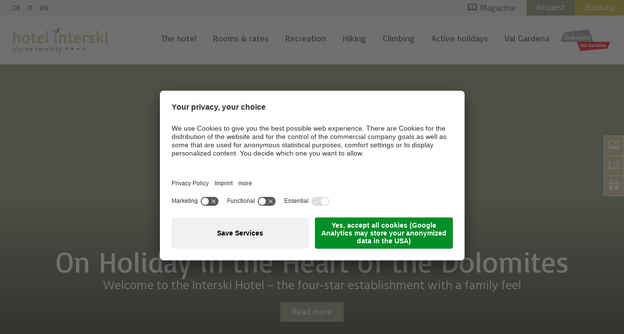

--- FILE ---
content_type: text/html; Charset=utf-8
request_url: https://www.hotel-interski.com/en/information/index/1-0.html
body_size: 17388
content:
<!DOCTYPE html>
<html xmlns:fb="http://ogp.me/ns/fb#" >

	<head>
	
		<title>4* hotel Interski in the mountains</title>
		
		<meta http-equiv="content-type" content="text/html; charset=utf-8" />
		<meta http-equiv="content-language" content="en" />
		
		
		<link rel="alternate" hreflang="de" href="https://www.hotel-interski.com/de/hotel-st-christina-gröden/1-0.html" />
		<link rel="alternate" hreflang="it" href="https://www.hotel-interski.com/it/hotel-santa-cristina-val-gardena/1-0.html" />
		<link rel="alternate" hreflang="en" href="https://www.hotel-interski.com/en/information/index/1-0.html" />
		<meta http-equiv="X-UA-Compatible" content="IE=edge" />

		<meta name="robots" content="index, follow" />
		
		<meta name="good-vibrations" content="by zeppelin www.zeppelin-group.com">
		
		<meta name="language" content="en" />
		<meta name="description" content="Our Interski family hotel in Val Gardena is veritable jewel in the centre of the Dolomites. A four-star hotel where you feel at home the minute you ..." />
		<meta name="publisher" content="Zeppelin Hotel Tech plc - www.zeppelinhotel.tech - BZ / Zeppelin Hotel Tech plc / Italy" />
		
		<meta name="viewport" content="width=device-width,initial-scale=1,maximum-scale=1">
		
		<link href="https://fonts.googleapis.com/css?family=Basic|Hind+Siliguri|Open+Sans" rel="stylesheet">
		
		<link media="all" rel="stylesheet" href="https://cloud.zeppelin-group.com/page/71765876740/1f4dfcd97578f53f82e6ed8a3abdfd79/aHR0cHM6Ly93d3cuaG90ZWwtaW50ZXJza2kuY29tL2RlZmF1bHQvY3NzL2FsbC1mZjZiZWE0OTNjNzlkZWIwNTU2NGRkYTIyMDllMTAzMy5jc3M=" type="text/css" />
		<link media="print" rel="stylesheet" href="https://cloud.zeppelin-group.com/page/71765876740/1f4dfcd97578f53f82e6ed8a3abdfd79/aHR0cHM6Ly93d3cuaG90ZWwtaW50ZXJza2kuY29tL2RlZmF1bHQvY3NzL3ByaW50LmNzcy==" type="text/css" />
		<link rel="canonical" href="https://www.hotel-interski.com/en/information/index/1-0.html" />
		
		<!-- Favicon -->
		
		<link rel="shortcut icon" sizes="96x96" href="/images/favicons/favicon-96x96.png" />
		<link rel="shortcut icon" sizes="160x160" href="/images/favicons/favicon-160x160.png" />
		<link rel="shortcut icon" sizes="192x192" href="/images/favicons/favicon-192x192.png" />
		<link rel="shortcut icon" sizes="196x196" href="/images/favicons/favicon-196x196.png" />
		<link rel="shortcut icon" sizes="256x256" href="/images/favicons/favicon-256x256.png" />
		
		<link rel="apple-touch-icon" sizes="57x57" href="/images/favicons/apple-touch-icon-57x57.png" />
		<link rel="apple-touch-icon" sizes="60x60" href="/images/favicons/apple-touch-icon-60x60.png" />
		<link rel="apple-touch-icon" sizes="72x72" href="/images/favicons/apple-touch-icon-72x72.png" />
		<link rel="apple-touch-icon" sizes="76x76" href="/images/favicons/apple-touch-icon-76x76.png" />
		<link rel="apple-touch-icon" sizes="114x114" href="/images/favicons/apple-touch-icon-114x114.png" />
		<link rel="apple-touch-icon" sizes="120x120" href="/images/favicons/apple-touch-icon-120x120.png" />
		<link rel="apple-touch-icon" sizes="128x128" href="/images/favicons/apple-touch-icon-128x128.png" />
		<link rel="apple-touch-icon" sizes="144x144" href="/images/favicons/apple-touch-icon-144x144.png" />
		<link rel="apple-touch-icon" sizes="152x152" href="/images/favicons/apple-touch-icon-152x152.png" />
		<link rel="apple-touch-icon" sizes="180x180" href="/images/favicons/apple-touch-icon-180x180.png" />
		
		<meta name="msapplication-TileImage" sizes="144x144" content="/images/favicons/win8-tile-144x144.png"/>
		<meta name="msapplication-TileImage" sizes="310x310" content="/images/favicons/win8-tile-310x310.png"/>
		<meta name="msapplication-TileImage" sizes="150x150" content="/images/favicons/win8-tile-150x150.png"/>
		<meta name="msapplication-TileImage" sizes="310x150" content="/images/favicons/win8-tile-310x150.png"/>
		<meta name="msapplication-TileImage" sizes="70x70" content="/images/favicons/win8-tile-70x70.png"/>
		<meta name="msapplication-TileColor" content="#B23F28"/>
		
		<!-- Favicon -->

	<script type="text/javascript">// <![CDATA[
var oWebConfigData = { "oTimestamps": { "lTimestampModified": 1765876740, "lTimestampModifiedCpLib": 1768813469, "lTimestampModifiedUnits": 1767344746 }, "lIconsVersion": 2, "sSvgUrl": "/default/1765876740_1768813469/t/svg/sprite.svg" }
	// ]]></script>

<script type="text/javascript">// <![CDATA[
	var aScriptManagerFunctions = [], bScrMngrLoaded = false; function onScrMngrLoaded(func) { bScrMngrLoaded ? func() : aScriptManagerFunctions.push(func); };
// ]]></script>

<script type="application/ld+json">[{"@context":"https:\/\/schema.org","@type":"LodgingBusiness","url":"https:\/\/www.hotel-interski.com","logo":"https:\/\/www.hotel-interski.com\/img\/sales-content\/82afcb03-cd26-4b9c-8a9f-37f13cbaafa3\/interski%2Dlogo%2Dfarbe%2Demail.jpg","address":{"@type":"PostalAddress","streetAddress":"Via Cisles 51","addressLocality":"S. Cristina","postalCode":"39047","addressCountry":"IT"},"name":"Hotel Interski","telephone":"+39 0471 793460 ","image":"https:\/\/www.hotel-interski.com\/img\/sales-content\/82afcb03-cd26-4b9c-8a9f-37f13cbaafa3\/interski%2Dlogo%2Dfarbe%2Demail.jpg"},{"@context":"https:\/\/schema.org","@type":"WebSite","name":"Hotel Interski","url":"https:\/\/www.hotel-interski.com"},{"@context":"https:\/\/schema.org","@type":"Place","geo":{"@type":"GeoCoordinates","latitude":"46.56064","longitude":"11.728927"},"name":"Hotel Interski"}]</script>

		<script type="text/javascript">// <![CDATA[
		
			var bUserCentrics = true;
		
		// ]]></script>
		
		<script type="text/javascript" src="https://cloud.zeppelin-group.com/javascript/v136_296_277_73_267_261_260_262_263_269_292_313_291_270_266_272_223_271_293_290_268_275_255.js"></script>
		<script type="text/javascript" src="https://cloud.zeppelin-group.com/page/71765876740/1f4dfcd97578f53f82e6ed8a3abdfd79/aHR0cHM6Ly93d3cuaG90ZWwtaW50ZXJza2kuY29tL2RlZmF1bHQvanMvYWxsLTY1N2UyYmIzMDQ1ZTljODJmZmZmMWI3NDBmZjQyYjQ1Lmpz/1"></script>

<meta name="google-site-verification" content="Axtc8nCJUCk3axnP8q4u4BwbuWKlp2WlF1s2KMtngYE" />

<script type="text/javascript">
    // create dataLayer
    window.dataLayer = window.dataLayer || [];
    function gtag() {
        dataLayer.push(arguments);
    }

    // set „denied" as default for both ad and analytics storage, as well as ad_user_data and ad_personalization,
    gtag("consent", "default", {
        ad_user_data: "denied",
        ad_personalization: "denied",
        ad_storage: "denied",
        analytics_storage: "denied",
        wait_for_update: 2000 // milliseconds to wait for update
    });

    // Enable ads data redaction by default [optional]
    gtag("set", "ads_data_redaction", true);
</script>

<script type="text/javascript">
    // Google Tag Manager
    (function(w, d, s, l, i) {
        w[l] = w[l] || [];
        w[l].push({
            'gtm.start': new Date().getTime(),
            event: 'gtm.js'
        });
        var f = d.getElementsByTagName(s)[0],
            j = d.createElement(s),
            dl = l != 'dataLayer' ? '&l=' + l : '';
        j.async = true;
        j.src =
            'https://www.googletagmanager.com/gtm.js?id=' + i + dl;
        f.parentNode.insertBefore(j, f);
    })(window, document, 'script', 'dataLayer', 'GTM-KG68VXF'); //replace GTM-XXXXXX with Google Tag Manager ID
</script>

<!-- Meta Pixel Code -->
<script>
!function(f,b,e,v,n,t,s)
{if(f.fbq)return;n=f.fbq=function(){n.callMethod?
n.callMethod.apply(n,arguments):n.queue.push(arguments)};
if(!f._fbq)f._fbq=n;n.push=n;n.loaded=!0;n.version='2.0';
n.queue=[];t=b.createElement(e);t.async=!0;
t.src=v;s=b.getElementsByTagName(e)[0];
s.parentNode.insertBefore(t,s)}(window, document,'script',
'https://connect.facebook.net/en_US/fbevents.js');
fbq('init', '866841452369821');
fbq('track', 'PageView');
</script>
<noscript><img height="1" width="1" style="display:none"
src="https://www.facebook.com/tr?id=866841452369821&ev=PageView&noscript=1"
/></noscript>
<!-- End Meta Pixel Code -->


<script crossorigin="anonymous" defer="defer" type="application/javascript" src="https://portal.yodalytics.com/backend/snipped/getSnipped/Bearer eyJhbGciOiJSUzI1NiIsInR5cCI6IkpXVCJ9.eyJ3ZWJzaXRlX2lkIjoxMTkyLCJ0cmFja2RhdGEiOnRydWUsImlhdCI6MTc2NTk4MDcxMTAxNX0.[base64]"></script>

<script id="usercentrics-cmp" data-settings-id="6aOla8Y4T" src="https://app.usercentrics.eu/browser-ui/latest/loader.js" async></script><meta property="og:title" content="4* hotel Interski in the mountains" /><meta property="og:url" content="https://www.hotel-interski.com/en/information/index/1-0.html" /><meta property="og:description" content="Our Interski family hotel in Val Gardena is veritable jewel in the centre of the Dolomites. A four-star hotel where you feel at home the minute you ..." />
	</head>

	<body class="bgweb">
		
		<div class="outerFrame">
		
			<div class="frame">
			
				<div class="unitsheader header layout1 cssversion1" data-fixedheader-effect="fixedOnScrollUp" data-tabletWidth="1023"><div class="unitsheader innerHeader"><div class="unitsheader mobileheader layout1 cssversion1 bgheader2 belowMobileBreakpoint"><div class="innerMobileHeader" data-mobilemenu-key="Menu" data-mobilemenu-container="MobileHeader"><div class="menuopener bghighlight" data-mobilemenu-opener="Menu"><span class="bar bar1"></span><span class="bar bar2"></span><span class="bar bar3"></span></div><div class="outermobilemenu bgmobile"><div class="mobilemenu" data-mobilemenu-key="Menu" data-mobilemenu-container="MobileMenu" data-mobilemenu-main="Menu"></div></div><div class="mobileicons belowMobileBreakpoint"><a class="phone" href="tel:+39 0471 793460 " title="+39 0471 793460 "><span class="svgicon"><svg class="icon icon-phone" xmlns:xlink="http://www.w3.org/1999/xlink"><use xlink:href="#icon-phone" /></svg></span><span class="text">+39 0471 793460 </span></a><a class="arrival" href="https://www.hotel-interski.com/en/the-hotel/getting-here/21-0.html" title="Getting here"><span class="svgicon"><svg class="icon icon-location" xmlns:xlink="http://www.w3.org/1999/xlink"><use xlink:href="#icon-location" /></svg></span><span class="text">Getting here</span></a></div><script type="text/javascript">var oMenuObject;function UnitHeaderMobileMenuLayout1Init () {oMenuObject = MobileMenuHelper.createObject('Menu');oMenuObject.init({sEffect: 'slideinleft',lMaxWidth: 739});oMenuObject.oParams.aCopyInto = [[1023, 'TopNavi', 'MobileHeader'],[1023, 'Lang', 'MobileHeader'],[739, 'Lang', 'MobileMenu'],[739, 'MainMenu', 'MobileMenu'],[739, 'MainMenuLeft', 'MobileMenu'],[739, 'MainMenuRight', 'MobileMenu'],[739, 'TopNavi', 'MobileMenu'],[739, 'Buttons', 'MobileMenu']];oMenuObject.oParams.aMobileLinks = [[739, 'MainMenu'],[739, 'MainMenuLeft'],[739, 'MainMenuRight']];}(typeof(onScrMngrLoaded) != 'undefined') ? onScrMngrLoaded(UnitHeaderMobileMenuLayout1Init) : UnitHeaderMobileMenuLayout1Init();</script></div></div><div class="unitsheader top layout1 cssversion1 bgheader2"><div class="innerTop"><div class="outerLanguage aboveMobileBreakpoint"><nav class="unitsheader language layout1 cssversion1" data-mobilemenu-key="Menu" data-mobilemenu-element="Lang" itemscope="" itemtype="http://schema.org/Language"><a class="" itemprop="name" hreflang="de" href="https://www.hotel-interski.com/de/hotel-st-christina-gröden/1-0.html" title="de"><span class="part1">De</span><span class="part2"><span>u</span><span class="part3">tsch</span></span></a><a class="" itemprop="name" hreflang="it" href="https://www.hotel-interski.com/it/hotel-santa-cristina-val-gardena/1-0.html" title="it"><span class="part1">It</span><span class="part2"><span>a</span><span class="part3">liano</span></span></a><a class="active" itemprop="name" hreflang="en" href="https://www.hotel-interski.com/en/information/index/1-0.html" title="en"><span class="part1">En</span><span class="part2"><span>g</span><span class="part3">lish</span></span></a></nav></div><div class="outerButtons aboveMobileBreakpoint"><div class="unitsheader buttons layout1 cssversion1" data-mobilemenu-key="Menu" data-mobilemenu-element="Buttons"><a class="button request button1" href="https://www.hotel-interski.com/en/booking/request/51-0.html" title="Request">Request</a><a class="button booking button2" href="https://www.hotel-interski.com/en/booking/booking/52-0.html" title="Booking">Booking</a></div></div><div class="outerTopNavi aboveMobileBreakpoint"><nav class="unitsheader topnavi layout1 cssversion1" itemscope="" itemtype="http://schema.org/SiteNavigationElement"><ul class="menu topnavi reset" data-mobilemenu-key="Menu" data-mobilemenu-element="TopNavi"><li class=""><a class="link-magazine-liste" href="https://www.hotel-interski.com/en/magazine/magazine/53-0.html" target="_self" title="Magazine"><span class="text">Magazine</span></a></li></ul></nav></div><div class="clear">&nbsp;</div></div></div><div class="clear">&nbsp;</div><div class="unitsheader bottom layout1 cssversion1 bgheader"><div class="innerBottom"><div class="logoMenuContainer centercontentHeader"><div class="outerLogo"><div class="unitsheader logo layout1 cssversion1" data-mobilemenu-key="Menu" data-mobilemenu-element="Logo"><a class="logo" itemscope="" itemtype="http://schema.org/Organization" href="https://www.hotel-interski.com/en/information/index/1-0.html"><img src="/images/1765876740/t/design/logo.png" alt="Hotel Interski"/></a></div></div><div class="outerMainmenu"><nav class="unitsheader mainmenu layout1 cssversion1 aboveMobileBreakpoint" itemscope="" itemtype="http://schema.org/SiteNavigationElement"><ul class="menu reset" data-mobilemenu-key="Menu" data-mobilemenu-element="MainMenu"><li class=""><a href="https://www.hotel-interski.com/en/the-hotel/the-hotel/14-0.html" data-mobilemenu-landingpage="true" target="_self" title="The hotel" itemprop="url">The hotel</a><ul><li><a itemprop="url" title="Gourmet &amp; wine" href="https://www.hotel-interski.com/en/the-hotel/gourmet-wine/15-0.html">Gourmet &amp; wine</a></li><li><a itemprop="url" title="Astronomy" href="https://www.hotel-interski.com/en/the-hotel/astronomy/16-0.html">Astronomy</a></li><li><a itemprop="url" title="Brewery" href="https://www.hotel-interski.com/en/the-hotel/brewery/17-0.html">Brewery</a></li><li><a itemprop="url" title="Workshop" href="https://www.hotel-interski.com/en/the-hotel/workshop/18-0.html">Workshop</a></li><li><a itemprop="url" title="e-mobility" href="https://www.hotel-interski.com/en/the-hotel/e-mobility/65-0.html">e-mobility</a></li><li><a itemprop="url" title="Getting here" href="https://www.hotel-interski.com/en/the-hotel/getting-here/21-0.html">Getting here</a></li><li><a itemprop="url" title="Our location" href="https://www.hotel-interski.com/en/the-hotel/our-location/66-0.html">Our location</a></li><li><a itemprop="url" title="Enjoy safety" href="https://www.hotel-interski.com/en/the-hotel/enjoy-safety/67-0.html">Enjoy safety</a></li><li><a itemprop="url" title="Respect The Dolomites" href="https://www.hotel-interski.com/en/the-hotel/respect-the-dolomites/68-0.html">Respect The Dolomites</a></li><li><a itemprop="url" title="Our Experiences" href="https://www.hotel-interski.com/en/the-hotel/our-experiences/69-0.html">Our Experiences</a></li></ul></li><li class=""><a href="https://www.hotel-interski.com/en/rooms-rates/the-rooms/22-0.html" data-mobilemenu-landingpage="false" target="_self" title="The rooms" itemprop="url">Rooms &amp; rates</a><ul><li><a itemprop="url" title="The rooms" href="https://www.hotel-interski.com/en/rooms-rates/the-rooms/22-0.html">The rooms</a></li><li><a itemprop="url" title="Included services" href="https://www.hotel-interski.com/en/rooms-rates/included-services/25-0.html">Included services</a></li><li><a itemprop="url" title="Good to know" href="https://www.hotel-interski.com/en/rooms-rates/good-to-know/26-0.html">Good to know</a></li><li><a itemprop="url" title="Terms &amp; conditions" href="https://www.hotel-interski.com/en/rooms-rates/terms-conditions/58-0.html">Terms & conditions</a></li><li><a itemprop="url" title="Deposit" href="https://www.hotel-interski.com/en/rooms-rates/deposit/59-0.html">Deposit</a></li><li><a itemprop="url" title="Fastcheckin" href="https://www.hotel-interski.com/en/rooms-rates/fastcheckin/63-0.html">Fastcheckin</a></li><li><a itemprop="url" title="Offers" href="https://www.hotel-interski.com/en/rooms-rates/offers/27-0.html">Offers</a></li><li><a itemprop="url" title="Voucher" href="https://www.hotel-interski.com/en/rooms-rates/voucher/29-0.html">Voucher</a></li></ul></li><li class=""><a href="https://www.hotel-interski.com/en/recreation/30-0.html" data-mobilemenu-landingpage="true" target="_self" title="Recreation" itemprop="url">Recreation</a></li><li class=""><a href="https://www.hotel-interski.com/en/hiking/hiking/32-0.html" data-mobilemenu-landingpage="true" target="_self" title="Hiking" itemprop="url">Hiking</a><ul><li><a itemprop="url" title="Hotel hiking service" href="https://www.hotel-interski.com/en/hiking/hotel-hiking-service/33-0.html">Hotel hiking service</a></li><li><a itemprop="url" title="Wanderhotels - guaranteed quality" href="https://www.hotel-interski.com/en/hiking/wanderhotels-guaranteed-quality/35-0.html">Wanderhotels - guaranteed quality</a></li><li><a itemprop="url" title="Hiking tips" href="https://www.hotel-interski.com/en/hiking/hiking-tips/36-0.html">Hiking tips</a></li></ul></li><li class=""><a href="https://www.hotel-interski.com/en/climbing/climbing/64-0.html" data-mobilemenu-landingpage="true" target="_self" title="Climbing" itemprop="url">Climbing</a></li><li class=""><a href="https://www.hotel-interski.com/en/active-holidays/active-holidays/38-0.html" data-mobilemenu-landingpage="true" target="_self" title="Active holidays" itemprop="url">Active holidays</a><ul><li><a itemprop="url" title="Mountain bike" href="https://www.hotel-interski.com/en/active-holidays/mountain-bike/39-0.html">Mountain bike</a></li><li><a itemprop="url" title="Alpine skiing" href="https://www.hotel-interski.com/en/active-holidays/alpine-skiing/40-0.html">Alpine skiing</a></li><li><a itemprop="url" title="Other winter activities" href="https://www.hotel-interski.com/en/active-holidays/other-winter-activities/42-0.html">Other winter activities</a></li><li><a itemprop="url" title="Activity program" href="https://www.hotel-interski.com/en/active-holidays/activity-program/44-0.html">Activity program</a></li><li><a itemprop="url" title="Val Gardena Active program" href="https://www.hotel-interski.com/en/val-gardena/val-gardena-active-program/50-0.html">Val Gardena Active program</a></li></ul></li><li class=""><a href="https://www.hotel-interski.com/en/val-gardena/val-gardena/45-0.html" data-mobilemenu-landingpage="true" target="_self" title="Val Gardena" itemprop="url">Val Gardena</a><ul><li><a itemprop="url" title="The Dolomites" href="https://www.hotel-interski.com/en/val-gardena/the-dolomites/46-0.html">The Dolomites</a></li><li><a itemprop="url" title="Ski area Dolomiti Superski" href="https://www.hotel-interski.com/en/val-gardena/ski-area-dolomiti-superski/47-0.html">Ski area Dolomiti Superski</a></li><li><a itemprop="url" title="S. Cristina" href="https://www.hotel-interski.com/en/val-gardena/s-cristina/48-0.html">S. Cristina</a></li><li><a itemprop="url" title="Val Gardena Card" href="https://www.hotel-interski.com/en/val-gardena/val-gardena-card/49-0.html">Val Gardena Card</a></li><li><a itemprop="url" title="Val Gardena Active program" href="https://www.hotel-interski.com/en/val-gardena/val-gardena-active-program/50-0.html">Val Gardena Active program</a></li></ul></li></ul></nav></div><div class="clear">&nbsp;</div></div><div class="outerSubmenu"></div></div></div></div></div>
			
<!--SpiderNoIndex-->
				
				<div class="clear">&nbsp;</div>
				
				<div class="mitte bNoSubMenu">					
<!--/SpiderNoIndex-->
					
					<div class="maincontent" itemprop="mainContentOfPage">
<section class="unitthemestage gallery layout1 cssversion1 count4 fullwidth fullheight" data-unit-layoutkey="gallerylayout1"><div class="innerGallery"><div class="galleryContainer" data-carousel="true" data-carousel-config="{&quot;nav&quot;: false,&quot;dots&quot;: true,&quot;items&quot;: 1,&quot;animateOut&quot;: &quot;fadeOut&quot;,&quot;loop&quot;: true,&quot;autoplay&quot;: true,&quot;lazyLoad&quot;: true,&quot;navRewind&quot;: false,&quot;navText&quot;: [&quot;<svg class=\&quot;icon iconhover iconinverse\&quot;><use xlink:href=\&quot;#icon-prev\&quot;/></svg>&quot;, &quot;<svg class=\&quot;icon iconhover iconinverse\&quot;><use xlink:href=\&quot;#icon-next\&quot;/></svg>&quot;],&quot;navContainerClass&quot;: &quot;owl-nav carousel-nav&quot;,&quot;navClass&quot;: [&quot;owl-prev arrow backward&quot;, &quot;owl-next arrow forward&quot;],&quot;navContainer&quot;: false,&quot;dotsClass&quot;: &quot;owl-dots points points1h&quot;,&quot;nestedItemSelector&quot;: &quot;element&quot;,&quot;controlsClass&quot;: &quot;owl-controls carousel-controls&quot;}" data-adapt-height="true" data-adapt-height-selector="div.unitsheader.header" data-adapt-height-min-width="799" data-adapt-height-min-height="599"><div class="innerContainer"><article class="element bghighlight withVideo" data-dot="<div class=&quot;tab tab3 arrowbottom hover&quot;>On Holiday in the Heart of the Dolomites</div>"><div class="image owl-lazy" data-object-fit="cover" data-object-fit-min-width="799" data-object-fit-min-height="599"><picture data-json="{&quot;0&quot;:&quot;\/images\/content\/1243464_74170_3_C_450_253_0_422010165\/interski-206.jpg&quot;,&quot;481&quot;:&quot;\/images\/content\/1243464_74170_3_C_1000_562_0_422010165\/interski-206.jpg&quot;,&quot;1025&quot;:&quot;\/images\/content\/1243464_74170_3_C_1500_844_0_422010165\/interski-206.jpg&quot;,&quot;1601&quot;:&quot;\/images\/content\/1243464_74170_3_C_1920_1080_0_422010165\/interski-206.jpg&quot;,&quot;1921&quot;:&quot;\/images\/content\/1243464_74170_3_C_2200_1238_0_422010165\/interski-206.jpg&quot;,&quot;2201&quot;:&quot;\/images\/content\/1243464_74170_3_C_2500_1406_0_422010165\/interski-206.jpg&quot;}" title="" alt="On Holiday in the Heart of the Dolomites"><meta itemprop="image" content="/images/content/1243464_74170_3_C_2500_1406_0_422010165/interski-206.jpg"><source src="/images/content/1243464_74170_3_C_450_253_0_422010165/interski-206.jpg"><source src="/images/content/1243464_74170_3_C_1000_562_0_422010165/interski-206.jpg" media="(min-width: 481px)"><source src="/images/content/1243464_74170_3_C_1500_844_0_422010165/interski-206.jpg" media="(min-width: 1025px)"><source src="/images/content/1243464_74170_3_C_1920_1080_0_422010165/interski-206.jpg" media="(min-width: 1601px)"><source src="/images/content/1243464_74170_3_C_2200_1238_0_422010165/interski-206.jpg" media="(min-width: 1921px)"><source src="/images/content/1243464_74170_3_C_2500_1406_0_422010165/interski-206.jpg" media="(min-width: 2201px)"><noscript><img src="/images/content/1243464_74170_3_C_2500_1406_0_422010165/interski-206.jpg" title="" alt="On Holiday in the Heart of the Dolomites"></noscript></picture><div class="gradient bggallerygradienttop"></div></div><div class="image video owl-lazy" data-object-fit="cover" data-object-fit-min-width="799" data-object-fit-min-height="599"><video width="100%" muted="true" data-resize="true" playsinline data-autoplay="true"><meta property="og:video" content="https://player.vimeo.com/external/206014838.hd.mp4?s=a828d6bfb0933c9feaec8aa74f85c4920f62360a&amp;profile_id=119"><source type="video/mp4" data-url="https://player.vimeo.com/external/206014838.sd.mp4?s=91cdf810891864a392e26df88f0c06578a6546ab&amp;profile_id=165" data-media-minwidth="0" data-media-maxwidth="480"><source type="video/mp4" data-url="https://player.vimeo.com/external/206014838.sd.mp4?s=91cdf810891864a392e26df88f0c06578a6546ab&amp;profile_id=165" data-media-minwidth="481" data-media-maxwidth="640"><source type="video/mp4" data-url="https://player.vimeo.com/external/206014838.hd.mp4?s=a828d6bfb0933c9feaec8aa74f85c4920f62360a&amp;profile_id=119" data-media-minwidth="641"></video><noscript><video width="100%" muted="true" src="https://player.vimeo.com/external/206014838.hd.mp4?s=a828d6bfb0933c9feaec8aa74f85c4920f62360a&amp;profile_id=119"></video></noscript><div class="gradient bggallerygradienttop"></div></div><div class="gallerytext"><div class="text"><div class="innerText"><div class="number t1large"><span class="current">01</span><span class="symbol"></span><span class="last">04</span></div><h2 class="headline title t1large">On Holiday in the Heart of the Dolomites</h2><div class="clear">&nbsp;</div><h3 class="subheadline title t2">Welcome to the Interski Hotel – the four-star establishment with a family feel</h3><div class="buttons"><a class="button button1 big" href="https://www.hotel-interski.com/en/the-hotel/the-hotel/14-0.html">Read more</a><div class="clear">&nbsp;</div></div></div></div></div></article><article class="element bghighlight" data-dot="<div class=&quot;tab tab3 arrowbottom hover&quot;>Pristine countryside as far as the eye can see</div>"><div class="image owl-lazy" data-object-fit="cover" data-object-fit-min-width="799" data-object-fit-min-height="599"><picture data-lazyload="true" data-imageratio-x="2500" data-imageratio-y="1406" data-json="{&quot;0&quot;:&quot;\/images\/content\/1243465_74170_3_C_450_253_0_417487154\/h-08.jpg&quot;,&quot;481&quot;:&quot;\/images\/content\/1243465_74170_3_C_1000_562_0_417487154\/h-08.jpg&quot;,&quot;1025&quot;:&quot;\/images\/content\/1243465_74170_3_C_1500_844_0_417487154\/h-08.jpg&quot;,&quot;1601&quot;:&quot;\/images\/content\/1243465_74170_3_C_1920_1080_0_417487154\/h-08.jpg&quot;,&quot;1921&quot;:&quot;\/images\/content\/1243465_74170_3_C_2200_1238_0_417487154\/h-08.jpg&quot;,&quot;2201&quot;:&quot;\/images\/content\/1243465_74170_3_C_2500_1406_0_417487154\/h-08.jpg&quot;}" class="picture-loading" style="padding-top: 56.240000%; position: relative; overflow: hidden; height: 0px;" title="" alt="Pristine countryside as far as the eye can see"><meta itemprop="image" content="/images/content/1243465_74170_3_C_2500_1406_0_417487154/h-08.jpg"><source src="/images/content/1243465_74170_3_C_450_253_0_417487154/h-08.jpg"><source src="/images/content/1243465_74170_3_C_1000_562_0_417487154/h-08.jpg" media="(min-width: 481px)"><source src="/images/content/1243465_74170_3_C_1500_844_0_417487154/h-08.jpg" media="(min-width: 1025px)"><source src="/images/content/1243465_74170_3_C_1920_1080_0_417487154/h-08.jpg" media="(min-width: 1601px)"><source src="/images/content/1243465_74170_3_C_2200_1238_0_417487154/h-08.jpg" media="(min-width: 1921px)"><source src="/images/content/1243465_74170_3_C_2500_1406_0_417487154/h-08.jpg" media="(min-width: 2201px)"><noscript><img src="/images/content/1243465_74170_3_C_2500_1406_0_417487154/h-08.jpg" title="" alt="Pristine countryside as far as the eye can see"></noscript></picture><div class="gradient bggallerygradienttop"></div></div><div class="gallerytext"><div class="text"><div class="innerText"><div class="number t1large"><span class="current">02</span><span class="symbol"></span><span class="last">04</span></div><h2 class="headline title t1large">Pristine countryside as far as the eye can see</h2><div class="clear">&nbsp;</div><h3 class="subheadline title t2">Incomparable landscapes</h3><div class="buttons"><a class="button button1 big" href="https://www.hotel-interski.com/en/hiking/hiking/32-0.html">Read more</a><div class="clear">&nbsp;</div></div></div></div></div></article><article class="element bghighlight" data-dot="<div class=&quot;tab tab3 arrowbottom hover&quot;>Rest and relaxation for mind, body and soul</div>"><div class="image owl-lazy" data-object-fit="cover" data-object-fit-min-width="799" data-object-fit-min-height="599"><picture data-lazyload="true" data-imageratio-x="2500" data-imageratio-y="1406" data-json="{&quot;0&quot;:&quot;\/images\/content\/1243466_74170_3_C_450_253_0_421753630\/interski-126.jpg&quot;,&quot;481&quot;:&quot;\/images\/content\/1243466_74170_3_C_1000_562_0_421753630\/interski-126.jpg&quot;,&quot;1025&quot;:&quot;\/images\/content\/1243466_74170_3_C_1500_844_0_421753630\/interski-126.jpg&quot;,&quot;1601&quot;:&quot;\/images\/content\/1243466_74170_3_C_1920_1080_0_421753630\/interski-126.jpg&quot;,&quot;1921&quot;:&quot;\/images\/content\/1243466_74170_3_C_2200_1238_0_421753630\/interski-126.jpg&quot;,&quot;2201&quot;:&quot;\/images\/content\/1243466_74170_3_C_2500_1406_0_421753630\/interski-126.jpg&quot;}" class="picture-loading" style="padding-top: 56.240000%; position: relative; overflow: hidden; height: 0px;" title="" alt="Rest and relaxation for mind, body and soul"><meta itemprop="image" content="/images/content/1243466_74170_3_C_2500_1406_0_421753630/interski-126.jpg"><source src="/images/content/1243466_74170_3_C_450_253_0_421753630/interski-126.jpg"><source src="/images/content/1243466_74170_3_C_1000_562_0_421753630/interski-126.jpg" media="(min-width: 481px)"><source src="/images/content/1243466_74170_3_C_1500_844_0_421753630/interski-126.jpg" media="(min-width: 1025px)"><source src="/images/content/1243466_74170_3_C_1920_1080_0_421753630/interski-126.jpg" media="(min-width: 1601px)"><source src="/images/content/1243466_74170_3_C_2200_1238_0_421753630/interski-126.jpg" media="(min-width: 1921px)"><source src="/images/content/1243466_74170_3_C_2500_1406_0_421753630/interski-126.jpg" media="(min-width: 2201px)"><noscript><img src="/images/content/1243466_74170_3_C_2500_1406_0_421753630/interski-126.jpg" title="" alt="Rest and relaxation for mind, body and soul"></noscript></picture><div class="gradient bggallerygradienttop"></div></div><div class="gallerytext"><div class="text"><div class="innerText"><div class="number t1large"><span class="current">03</span><span class="symbol"></span><span class="last">04</span></div><h2 class="headline title t1large">Rest and relaxation for mind, body and soul</h2><div class="clear">&nbsp;</div><h3 class="subheadline title t2">Spa with panoramic views</h3><div class="buttons"><a class="button button1 big" href="https://www.hotel-interski.com/en/recreation/30-0.html">Read more</a><div class="clear">&nbsp;</div></div></div></div></div></article><article class="element bghighlight" data-dot="<div class=&quot;tab tab3 arrowbottom hover&quot;>Astronomical perfection</div>"><div class="image owl-lazy" data-object-fit="cover" data-object-fit-min-width="799" data-object-fit-min-height="599"><picture data-lazyload="true" data-imageratio-x="2500" data-imageratio-y="1406" data-json="{&quot;0&quot;:&quot;\/images\/content\/1251433_74170_3_C_450_253_0_432654454\/interski-3452.jpg&quot;,&quot;481&quot;:&quot;\/images\/content\/1251433_74170_3_C_1000_562_0_432654454\/interski-3452.jpg&quot;,&quot;1025&quot;:&quot;\/images\/content\/1251433_74170_3_C_1500_844_0_432654454\/interski-3452.jpg&quot;,&quot;1601&quot;:&quot;\/images\/content\/1251433_74170_3_C_1920_1080_0_432654454\/interski-3452.jpg&quot;,&quot;1921&quot;:&quot;\/images\/content\/1251433_74170_3_C_2200_1238_0_432654454\/interski-3452.jpg&quot;,&quot;2201&quot;:&quot;\/images\/content\/1251433_74170_3_C_2500_1406_0_432654454\/interski-3452.jpg&quot;}" class="picture-loading" style="padding-top: 56.240000%; position: relative; overflow: hidden; height: 0px;" title="" alt="Astronomical perfection"><meta itemprop="image" content="/images/content/1251433_74170_3_C_2500_1406_0_432654454/interski-3452.jpg"><source src="/images/content/1251433_74170_3_C_450_253_0_432654454/interski-3452.jpg"><source src="/images/content/1251433_74170_3_C_1000_562_0_432654454/interski-3452.jpg" media="(min-width: 481px)"><source src="/images/content/1251433_74170_3_C_1500_844_0_432654454/interski-3452.jpg" media="(min-width: 1025px)"><source src="/images/content/1251433_74170_3_C_1920_1080_0_432654454/interski-3452.jpg" media="(min-width: 1601px)"><source src="/images/content/1251433_74170_3_C_2200_1238_0_432654454/interski-3452.jpg" media="(min-width: 1921px)"><source src="/images/content/1251433_74170_3_C_2500_1406_0_432654454/interski-3452.jpg" media="(min-width: 2201px)"><noscript><img src="/images/content/1251433_74170_3_C_2500_1406_0_432654454/interski-3452.jpg" title="" alt="Astronomical perfection"></noscript></picture><div class="gradient bggallerygradienttop"></div></div><div class="gallerytext"><div class="text"><div class="innerText"><div class="number t1large"><span class="current">04</span><span class="symbol"></span><span class="last">04</span></div><h2 class="headline title t1large">Astronomical perfection</h2><div class="clear">&nbsp;</div><h3 class="subheadline title t2">Star observing in the Dolomites</h3><div class="buttons"><a class="button button1 big" href="https://www.hotel-interski.com/en/the-hotel/astronomy/16-0.html">Read more</a><div class="clear">&nbsp;</div></div></div></div></div></article></div></div></div><div class="clear" data-unit-scroll-to="">&nbsp;</div></section>
<section class="unitintro layout1 cssversion1 introcentered centercontent" data-breadcrumb=""><article class="innerIntro introhome"><div class="breadcrumbcontainer" data-breadcrumb-container=""></div><h1 class="headline title t1">Holiday in the Heart of the Dolomites</h1><h2 class="subheadline title t2">Welcome to the Interski Hotel in Santa Cristina Val Gardena – the four-star establishment with a family feel</h2><div class="introduction ">Our Interski family hotel in Val Gardena is veritable jewel in the centre of the Dolomites. A four-star hotel where you feel at home the minute you cross the threshold. Modern holiday accommodation where you can still experience traditional hospitality. A place where there’s always something on offer for families, hikers and mountain bike fans alike. A spa refuge for all those looking for natural mind, body and soul relaxation.<br /><br />The sunny setting on the town’s southern slope provides uninterrupted views of the Sassolungo, the most splendid symbol of the Val Gardena Dolomites. Every room and every suite offers an unbeatable panoramic view of South Tyrol’s magnificent mountain world. Each window in the hotel frames the wonderful Alpine landscape outside all year round, encapsulating and accentuating it beautifully. Here, in our traditional, four-star hotel in South Tyrol, you can enjoy the <strong>luxury of nature</strong> in summer just as much as in winter! Discover the unique world of the Dolomites on our <strong>free&nbsp;</strong><strong>guided hiking and ski excursions</strong> with our guide, Giorgio.</div></article></section>
<section data-unit-layoutkey="layout13" class="unitlist list typeteaser layout13 cssversion1 centercontent"><div class="innerList"><div class="elements columns3"><div class="innerContainer" data-carousel="" data-carousel-config="" data-boxresizer=".unitlist.list.layout13.cssversion1.centercontent article.element div.innerElement div.outerBox|.unitlist.list.layout13.centercontent article.element div.innerElement" data-lightgallery="" data-lightgallery-config=""><article class="element"><div class="image"><picture data-json="{&quot;0&quot;:&quot;\/images\/content\/1243467_74170_3_C_410_231_0_417584171\/ag84604.jpg&quot;,&quot;1024&quot;:&quot;\/images\/content\/1243467_74170_3_C_410_231_0_417584171\/ag84604.jpg&quot;}" title="" alt="The Hotel"><meta itemprop="image" content="/images/content/1243467_74170_3_C_410_231_0_417584171/ag84604.jpg"><source src="/images/content/1243467_74170_3_C_410_231_0_417584171/ag84604.jpg"><source src="/images/content/1243467_74170_3_C_410_231_0_417584171/ag84604.jpg" media="(min-width: 1024px)"><a title="The Hotel" href="https://www.hotel-interski.com/en/the-hotel/the-hotel/14-0.html"><noscript><img src="/images/content/1243467_74170_3_C_410_231_0_417584171/ag84604.jpg" title="" alt="The Hotel"></noscript></a></picture></div><div class="outerBox bggallerygradienttop" onclick="location.href='https://www.hotel-interski.com/en/the-hotel/the-hotel/14-0.html'"><div class="textbox"><h2 class="headline title t5"><a href="https://www.hotel-interski.com/en/the-hotel/the-hotel/14-0.html" title="The Hotel">The Hotel</a></h2><div class="clear">&nbsp;</div></div></div><div class="hoverBox bggallerybox" onclick="location.href='https://www.hotel-interski.com/en/the-hotel/the-hotel/14-0.html'"><div class="textbox"><h2 class="headline title t5"><a href="https://www.hotel-interski.com/en/the-hotel/the-hotel/14-0.html" title="The Hotel">The Hotel</a></h2><div class="introduction"><span class="datecontainer"></span><strong>Experience traditional hospitality</strong><br />The perfect holiday location for the most beautiful days of the year.</div><a class="detaillink " href="https://www.hotel-interski.com/en/the-hotel/the-hotel/14-0.html"><span>Details</span></a><div class="clear">&nbsp;</div></div></div><div class="clear">&nbsp;</div></article><article class="element"><div class="image"><picture data-json="{&quot;0&quot;:&quot;\/images\/content\/1243471_74170_3_C_410_231_0_421754997\/interski-116.jpg&quot;,&quot;1024&quot;:&quot;\/images\/content\/1243471_74170_3_C_410_231_0_421754997\/interski-116.jpg&quot;}" title="" alt="Relaxation"><meta itemprop="image" content="/images/content/1243471_74170_3_C_410_231_0_421754997/interski-116.jpg"><source src="/images/content/1243471_74170_3_C_410_231_0_421754997/interski-116.jpg"><source src="/images/content/1243471_74170_3_C_410_231_0_421754997/interski-116.jpg" media="(min-width: 1024px)"><a title="Relaxation" href="https://www.hotel-interski.com/en/recreation/30-0.html"><noscript><img src="/images/content/1243471_74170_3_C_410_231_0_421754997/interski-116.jpg" title="" alt="Relaxation"></noscript></a></picture></div><div class="outerBox bggallerygradienttop" onclick="location.href='https://www.hotel-interski.com/en/recreation/30-0.html'"><div class="textbox"><h2 class="headline title t5"><a href="https://www.hotel-interski.com/en/recreation/30-0.html" title="Relaxation">Relaxation</a></h2><div class="clear">&nbsp;</div></div></div><div class="hoverBox bggallerybox" onclick="location.href='https://www.hotel-interski.com/en/recreation/30-0.html'"><div class="textbox"><h2 class="headline title t5"><a href="https://www.hotel-interski.com/en/recreation/30-0.html" title="Relaxation">Relaxation</a></h2><div class="introduction"><span class="datecontainer"></span><strong>New infinity pool and sauna with panoramic views</strong><br />A very special kind of mountain spa experience.</div><a class="detaillink " href="https://www.hotel-interski.com/en/recreation/30-0.html"><span>Details</span></a><div class="clear">&nbsp;</div></div></div><div class="clear">&nbsp;</div></article><article class="element"><div class="image"><picture data-json="{&quot;0&quot;:&quot;\/images\/content\/1243474_74170_3_C_410_231_0_420056935\/smg00130altr.jpg&quot;,&quot;1024&quot;:&quot;\/images\/content\/1243474_74170_3_C_410_231_0_420056935\/smg00130altr.jpg&quot;}" title="" alt="Hiking"><meta itemprop="image" content="/images/content/1243474_74170_3_C_410_231_0_420056935/smg00130altr.jpg"><source src="/images/content/1243474_74170_3_C_410_231_0_420056935/smg00130altr.jpg"><source src="/images/content/1243474_74170_3_C_410_231_0_420056935/smg00130altr.jpg" media="(min-width: 1024px)"><a title="Hiking" href="https://www.hotel-interski.com/en/hiking/hiking/32-0.html"><noscript><img src="/images/content/1243474_74170_3_C_410_231_0_420056935/smg00130altr.jpg" title="" alt="Hiking"></noscript></a></picture></div><div class="outerBox bggallerygradienttop" onclick="location.href='https://www.hotel-interski.com/en/hiking/hiking/32-0.html'"><div class="textbox"><h2 class="headline title t5"><a href="https://www.hotel-interski.com/en/hiking/hiking/32-0.html" title="Hiking">Hiking</a></h2><div class="clear">&nbsp;</div></div></div><div class="hoverBox bggallerybox" onclick="location.href='https://www.hotel-interski.com/en/hiking/hiking/32-0.html'"><div class="textbox"><h2 class="headline title t5"><a href="https://www.hotel-interski.com/en/hiking/hiking/32-0.html" title="Hiking">Hiking</a></h2><div class="introduction"><span class="datecontainer"></span><strong>Hikes, mountain tours and summit assaults<br /></strong>The experience starts right on our doorstep.</div><a class="detaillink " href="https://www.hotel-interski.com/en/hiking/hiking/32-0.html"><span>Details</span></a><div class="clear">&nbsp;</div></div></div><div class="clear">&nbsp;</div></article><article class="element"><div class="image"><picture data-json="{&quot;0&quot;:&quot;\/images\/content\/1243475_74170_3_C_410_231_0_420056954\/smg00881frbl.jpg&quot;,&quot;1024&quot;:&quot;\/images\/content\/1243475_74170_3_C_410_231_0_420056954\/smg00881frbl.jpg&quot;}" title="" alt="Activity Holiday"><meta itemprop="image" content="/images/content/1243475_74170_3_C_410_231_0_420056954/smg00881frbl.jpg"><source src="/images/content/1243475_74170_3_C_410_231_0_420056954/smg00881frbl.jpg"><source src="/images/content/1243475_74170_3_C_410_231_0_420056954/smg00881frbl.jpg" media="(min-width: 1024px)"><a title="Activity Holiday" href="https://www.hotel-interski.com/en/active-holidays/active-holidays/38-0.html"><noscript><img src="/images/content/1243475_74170_3_C_410_231_0_420056954/smg00881frbl.jpg" title="" alt="Activity Holiday"></noscript></a></picture></div><div class="outerBox bggallerygradienttop" onclick="location.href='https://www.hotel-interski.com/en/active-holidays/active-holidays/38-0.html'"><div class="textbox"><h2 class="headline title t5"><a href="https://www.hotel-interski.com/en/active-holidays/active-holidays/38-0.html" title="Activity Holiday">Activity Holiday</a></h2><div class="clear">&nbsp;</div></div></div><div class="hoverBox bggallerybox" onclick="location.href='https://www.hotel-interski.com/en/active-holidays/active-holidays/38-0.html'"><div class="textbox"><h2 class="headline title t5"><a href="https://www.hotel-interski.com/en/active-holidays/active-holidays/38-0.html" title="Activity Holiday">Activity Holiday</a></h2><div class="introduction"><span class="datecontainer"></span><strong>On two wheels, on foot or on skis</strong><br />Discover the surroundings with all your senses.</div><a class="detaillink " href="https://www.hotel-interski.com/en/active-holidays/active-holidays/38-0.html"><span>Details</span></a><div class="clear">&nbsp;</div></div></div><div class="clear">&nbsp;</div></article><article class="element"><div class="image"><picture data-json="{&quot;0&quot;:&quot;\/images\/content\/1243477_74170_3_C_410_231_0_418511781\/161898074.hg39bvtk.jpg&quot;,&quot;1024&quot;:&quot;\/images\/content\/1243477_74170_3_C_410_231_0_418511781\/161898074.hg39bvtk.jpg&quot;}" title="" alt="Astronomy"><meta itemprop="image" content="/images/content/1243477_74170_3_C_410_231_0_418511781/161898074.hg39bvtk.jpg"><source src="/images/content/1243477_74170_3_C_410_231_0_418511781/161898074.hg39bvtk.jpg"><source src="/images/content/1243477_74170_3_C_410_231_0_418511781/161898074.hg39bvtk.jpg" media="(min-width: 1024px)"><a title="Astronomy" href="https://www.hotel-interski.com/en/the-hotel/astronomy/16-0.html"><noscript><img src="/images/content/1243477_74170_3_C_410_231_0_418511781/161898074.hg39bvtk.jpg" title="" alt="Astronomy"></noscript></a></picture></div><div class="outerBox bggallerygradienttop" onclick="location.href='https://www.hotel-interski.com/en/the-hotel/astronomy/16-0.html'"><div class="textbox"><h2 class="headline title t5"><a href="https://www.hotel-interski.com/en/the-hotel/astronomy/16-0.html" title="Astronomy">Astronomy</a></h2><div class="clear">&nbsp;</div></div></div><div class="hoverBox bggallerybox" onclick="location.href='https://www.hotel-interski.com/en/the-hotel/astronomy/16-0.html'"><div class="textbox"><h2 class="headline title t5"><a href="https://www.hotel-interski.com/en/the-hotel/astronomy/16-0.html" title="Astronomy">Astronomy</a></h2><div class="introduction"><span class="datecontainer"></span><strong>A little bit closer to the stars</strong><br />Learn about the night sky at one of our workshops.</div><a class="detaillink " href="https://www.hotel-interski.com/en/the-hotel/astronomy/16-0.html"><span>Details</span></a><div class="clear">&nbsp;</div></div></div><div class="clear">&nbsp;</div></article><article class="element"><div class="image"><picture data-json="{&quot;0&quot;:&quot;\/images\/content\/1243476_74170_3_C_410_231_0_417490925\/smg02648dage.jpg&quot;,&quot;1024&quot;:&quot;\/images\/content\/1243476_74170_3_C_410_231_0_417490925\/smg02648dage.jpg&quot;}" title="" alt="Santa Cristina"><meta itemprop="image" content="/images/content/1243476_74170_3_C_410_231_0_417490925/smg02648dage.jpg"><source src="/images/content/1243476_74170_3_C_410_231_0_417490925/smg02648dage.jpg"><source src="/images/content/1243476_74170_3_C_410_231_0_417490925/smg02648dage.jpg" media="(min-width: 1024px)"><a title="Santa Cristina" href="https://www.hotel-interski.com/en/val-gardena/val-gardena/45-0.html"><noscript><img src="/images/content/1243476_74170_3_C_410_231_0_417490925/smg02648dage.jpg" title="" alt="Santa Cristina"></noscript></a></picture></div><div class="outerBox bggallerygradienttop" onclick="location.href='https://www.hotel-interski.com/en/val-gardena/val-gardena/45-0.html'"><div class="textbox"><h2 class="headline title t5"><a href="https://www.hotel-interski.com/en/val-gardena/val-gardena/45-0.html" title="Santa Cristina">Santa Cristina</a></h2><div class="clear">&nbsp;</div></div></div><div class="hoverBox bggallerybox" onclick="location.href='https://www.hotel-interski.com/en/val-gardena/val-gardena/45-0.html'"><div class="textbox"><h2 class="headline title t5"><a href="https://www.hotel-interski.com/en/val-gardena/val-gardena/45-0.html" title="Santa Cristina">Santa Cristina</a></h2><div class="introduction"><span class="datecontainer"></span><strong>A traditional village with charm</strong><br />Experience South Tyrolean culture 1,500m above sea level.</div><a class="detaillink " href="https://www.hotel-interski.com/en/val-gardena/val-gardena/45-0.html"><span>Details</span></a><div class="clear">&nbsp;</div></div></div><div class="clear">&nbsp;</div></article></div></div><div class="clear">&nbsp;</div><div class="clear">&nbsp;</div></div></section>
<section class="unitlist list typeteaser layout10 cssversion4 TeaserHome" data-unit-elementlinked="false"><div class="innerList columns2"><div class="mainintro centercontent mainintrowithimage layout10 cssversion4"><div class="mainintroInner"><h1 class="headline title t1">Rooms and Prices</h1><h2 class="subheadline title t2">Arrive at our hotel in Santa Cristina and instantly feel at home</h2><div class="introduction large1">Comfortable rooms and suites, coupled with a diverse range of holiday deals to make your time in South Tyrol all the more special.</div></div></div><div class="bgimage" data-object-fit="cover"><picture data-lazyload="true" data-imageratio-x="1920" data-imageratio-y="1080" data-json="{&quot;700&quot;:&quot;\/images\/content\/1243166_74170_3_C_1024_576_0_416961935\/bg-teaser-home.jpg&quot;,&quot;1024&quot;:&quot;\/images\/content\/1243166_74170_3_C_1400_787_0_416961935\/bg-teaser-home.jpg&quot;,&quot;1400&quot;:&quot;\/images\/content\/1243166_74170_3_C_1920_1080_0_416961935\/bg-teaser-home.jpg&quot;}" class="picture-loading" style="padding-top: 56.250000%; position: relative; overflow: hidden; height: 0px;" title="" alt="Rooms and Prices"><meta itemprop="image" content="/images/content/1243166_74170_3_C_1920_1080_0_416961935/bg-teaser-home.jpg"><source src="/images/content/1243166_74170_3_C_1024_576_0_416961935/bg-teaser-home.jpg" media="(min-width: 700px)"><source src="/images/content/1243166_74170_3_C_1400_787_0_416961935/bg-teaser-home.jpg" media="(min-width: 1024px)"><source src="/images/content/1243166_74170_3_C_1920_1080_0_416961935/bg-teaser-home.jpg" media="(min-width: 1400px)"><noscript><img src="/images/content/1243166_74170_3_C_1920_1080_0_416961935/bg-teaser-home.jpg" title="" alt="Rooms and Prices"></noscript></picture></div><div class="elements"><div class="innerElements centercontent"><div class="innerContainer" data-carousel="" data-carousel-config="" data-boxresizer=".unitlist.list.layout10.carousel.cssversion4 article.element"><article class="element bglist" data-unit-detaillink="https://www.hotel-interski.com/en/rooms-rates/the-rooms/22-0.html" data-unit-detaillink-target=""><div class="image"><picture data-json="{&quot;0&quot;:&quot;\/images\/content\/1243479_74170_3_C_570_320_0_417495098\/interski-12-16-4476.jpg&quot;}" title="" alt="Our Rooms and Suites"><meta itemprop="image" content="/images/content/1243479_74170_3_C_570_320_0_417495098/interski-12-16-4476.jpg"><source src="/images/content/1243479_74170_3_C_570_320_0_417495098/interski-12-16-4476.jpg"><a title="Our Rooms and Suites" href="https://www.hotel-interski.com/en/rooms-rates/the-rooms/22-0.html"><noscript><img src="/images/content/1243479_74170_3_C_570_320_0_417495098/interski-12-16-4476.jpg" title="" alt="Our Rooms and Suites"></noscript></a></picture></div><div class="outerBox"><div class="textbox"><h2 class="headline title t3"><a href="https://www.hotel-interski.com/en/rooms-rates/the-rooms/22-0.html" title="Our Rooms and Suites">Our Rooms and Suites</a></h2><div class="elementdivider"></div><div class="introduction medium1"><span class="datecontainer"></span>Sella, Odle, Sassolungo or Monte Pic – you’re bound to find YOUR favourite room at the Interski Hotel.</div><div class="clear">&nbsp;</div><a class="detaillink " href="https://www.hotel-interski.com/en/rooms-rates/the-rooms/22-0.html">Details</a><div class="clear">&nbsp;</div></div><div class="clear">&nbsp;</div></div><div class="clear">&nbsp;</div></article><article class="element bglist" data-unit-detaillink="https://www.hotel-interski.com/en/rooms-rates/offers/27-0.html" data-unit-detaillink-target=""><div class="image"><picture data-json="{&quot;0&quot;:&quot;\/images\/content\/1243480_74170_3_C_570_320_0_438584983\/interski-3524.jpg&quot;}" title="" alt="Offers"><meta itemprop="image" content="/images/content/1243480_74170_3_C_570_320_0_438584983/interski-3524.jpg"><source src="/images/content/1243480_74170_3_C_570_320_0_438584983/interski-3524.jpg"><a title="Offers" href="https://www.hotel-interski.com/en/rooms-rates/offers/27-0.html"><noscript><img src="/images/content/1243480_74170_3_C_570_320_0_438584983/interski-3524.jpg" title="" alt="Offers"></noscript></a></picture></div><div class="outerBox"><div class="textbox"><h2 class="headline title t3"><a href="https://www.hotel-interski.com/en/rooms-rates/offers/27-0.html" title="Offers">Offers</a></h2><div class="elementdivider"></div><div class="introduction medium1"><span class="datecontainer"></span>Our special holiday bundles give your escape to the Dolomites a certain added value.</div><div class="clear">&nbsp;</div><a class="detaillink " href="https://www.hotel-interski.com/en/rooms-rates/offers/27-0.html">Details</a><div class="clear">&nbsp;</div></div><div class="clear">&nbsp;</div></div><div class="clear">&nbsp;</div></article></div><div class="clear">&nbsp;</div></div></div><script type="text/javascript">onScrMngrLoaded(function() {new clsBoxResizer('.unitlist.list.layout10.cssversion4 article.element', { bGrid: true });});</script><div class="clear">&nbsp;</div></div></section>				
					</div>
					
<!--SpiderNoIndex-->
				
				</div>
				
				
				
				<footer class="pagefooter" itemscope itemtype="http://schema.org/WPFooter">
				
					<div class="bgheader2">
					
						<div class="centercontent">
						
							<div class="footerBlock contact">
							
								<div class="clear">&nbsp;</div>
							
								<span class="headline t5">Contact</span>
								
								<div class="innerFooter">
								
									<address itemscope itemtype="http://schema.org/PostalAddress" id="organisation" itemprop="address">
										<span itemprop="name"> Hotel Interski</span>
										<span itemprop="streetAddress">Via Cisles 51</span>
										<span><span itemprop="postalCode">39047</span>&nbsp;<span itemprop="addressLocality">S. Cristina</span>&nbsp;<span itemprop="addressCountry"> - Italy</span></span>
										<span>Phone&nbsp;<span itemprop="telephone">+39 0471 793460 </span></span>
										<span>Fax&nbsp;<span itemprop="faxNumber">+39 0471 79 33 91</span></span>
										<span itemprop="email"><a id="f202601202006236545" title="Send an email to info@hotel-interski.com"></a><script type="text/javascript">function f202601202006236545 () { CreateContactLinkById('f202601202006236545', 'com', 'hotel-interski', 'info') }(typeof(onScrMngrLoaded) != 'undefined') ? onScrMngrLoaded(f202601202006236545) : f202601202006236545();</script></span>
									</address>
								
								</div>
								
								<div class="clear">&nbsp;</div>
							
							</div>
							
							<div class="footerBlock informationen">
							
								<span class="headline t5">Information</span>
								
								<div class="innerFooter quicklinks">
								
									<a href="https://www.hotel-interski.com/en/information/photo-gallery/6-0.html">Photo gallery</a>
									<a href="https://www.hotel-interski.com/en/information/weather/13-0.html">Weather</a>
									<a href="https://www.hotel-interski.com/en/information/webcam/12-0.html">Webcam</a>
									<a href="https://www.hotel-interski.com/"></a>
									<!--a href="https://www.hotel-interski.com/en/information/index/1-0.html">Reviews</a-->
									<a href="https://www.hotel-interski.com/en/the-hotel/getting-here/21-0.html">Getting here</a>
								
								</div>
								
							</div>
							
							<div class="footerBlockOpen newsletter">
							
								<span class="headline t5">Newsletter</span>
								
								<div class="innerFooter">
								
									<p>Get free tips, information, offers and images directly in your mailbox!</p>
								
									<div class="unitnewsletter onpage layout1 cssversion1"><div class="innerNewsletter"><form id="NewsletterOnPage" onsubmit="return false;" action="" method="post"><div class="innerForm"><input id="NewsletterOnPagebOnpage" name="bOnpage" value="True" type="hidden" /><input id="NewsletterOnPagesUnitKey" name="sUnitKey" value="UnitNewsletter" type="hidden" /><input id="NewsletterOnPagesPageKey" name="sPageKey" value="send" type="hidden" /><input id="NewsletterOnPagesFormName" name="sFormName" value="NewsletterOnPage" type="hidden" /><input id="NewsletterOnPagesFormGroupName" name="sFormGroupName" value="Newsletter" type="hidden" /><div class="formfields"><div class="row input email"><div class="inputfield"><input id="NewsletterOnPageEMail" name="EMail" value="Your email-address" type="text" onfocus="NewsletterOnPage.loschen(NewsletterOnPageData, this, 'Your email-address');" onblur="NewsletterOnPage.checkFormular(NewsletterOnPageData, this); NewsletterOnPage.restoreRequiredValue(this, 'Your email-address'); " /></div><div class="clear">&nbsp;</div></div><div class="row checkbox"><div class="checkboxfield privacy"><svg xmlns:xlink="http://www.w3.org/1999/xlink" class="icon icon-checkbox"><use xlink:href="#icon-checkbox"/></svg><input id="NewsletterOnPagePrivacy" name="Privacy" onfocus="NewsletterOnPage.loschen(NewsletterOnPageData, this, 'null');" onclick="NewsletterOnPage.setCheckbox(event);this.onfocus();this.onblur();" onmousedown="NewsletterOnPage.setCheckbox(event);" onmouseout="NewsletterOnPage.setCheckbox(event);" onkeydown="NewsletterOnPage.setCheckbox(event);" onkeyup="NewsletterOnPage.setCheckbox(event);" type="checkbox" onblur="NewsletterOnPage.checkFormular(NewsletterOnPageData, this);" /></div><label class="label extralabel privacy" for="NewsletterOnPagePrivacy">Privacy <a onclick="new OverlayJs().toggle({sAjaxUrl: 'https://www.hotel-interski.com/en/information/index/1-0.html', oAjaxParam: { sSharedKey: 'PrivacyT1.Privacy', sType: 'newsletter' }});">(Info)</a></label><div class="clear">&nbsp;</div></div></div><a class="senden button1" onclick="NewsletterOnPage.checkFormular(NewsletterOnPageData);NewsletterOnPage.createSpinnerIcon(this);">Subscribe</a><div class="clear">&nbsp;</div></div></form><script type="text/javascript">var NewsletterOnPage;var NewsletterOnPageData;var NewsletterOnPageScrMngr;function NewsletterOnPageScrMngr () {NewsletterOnPage = new JsonFormular({sJsonFormName: 'NewsletterOnPage',lIconsVersion: 2});NewsletterOnPageData = {"FN":"NewsletterOnPage","GN":"Newsletter","FF":{"bOnpage":"","sUnitKey":"","sPageKey":"","sFormName":"","sFormGroupName":"","EMail":"","Privacy":""},"RF":{"EMail":"Your email-address","Privacy":"null"},"FK":{"sendByFieldCheck":{"bOnpage":"","sUnitKey":"","sPageKey":""}},"IT":{},"DI":{},"FC":{"Privacy":"privacy"},"AC":"","FA":"","SA":"NewsletterT1.OnPage","FV":"V3"};};(typeof(onScrMngrLoaded) != 'undefined') ? onScrMngrLoaded(NewsletterOnPageScrMngr) : NewsletterOnPageScrMngr();</script><div class="clear">&nbsp;</div></div></div>
									
									<span class="facebook"><span>Visit us on</span>&nbsp;<a href="https://www.facebook.com/hotel.interski" target="_blank"><img src="/images/1765876740/t/design/facebook.gif" alt="Facebook" /></a></span>
								
								</div>
								
							</div>
							
							<div class="clear">&nbsp;</div>
							
							<div class="LogosT2"><div class="logos"><div class="logo-element"><a class="logo" href="https://www.valgardena.it" target="_blank"><img src="/images/content/1278997_74170_3_N_0_0_0_463389646/logo1.png" alt="Logo1Link" /></a></div><div class="logo-element"><a class="logo" href="http://www.suedtirol.info" target="_blank"><img src="/images/content/1279000_74170_3_N_0_0_0_463392990/suedtirol.png" alt="Logo2Link" /></a></div><div class="logo-element"><img class="logo" src="/images/content/1278999_74170_3_N_0_0_0_463389694/logo-.png" alt="" /></div><div class="logo-element"><img class="logo" src="/images/content/1278998_74170_3_N_0_0_0_463393052/ds.png" alt="" /></div></div></div>
						
						</div>
					
						
					
					</div>
				
					<div class="footerbottom">
					
						<div class="centercontent">
						
							<div class="copyright small">
							
								<span class="copyright">&copy;&nbsp;<span itemprop="copyrightYear">2026</span>&nbsp;<span itemprop="copyrightHolder">Hotel Interski</span>&nbsp;.&nbsp;</span>
								
								<span class="copyright">VAT No. 00739020212&nbsp;.&nbsp;</span>
								
								<nav class="footernavi" itemscope itemtype="http://schema.org/SiteNavigationElement">
									<a itemprop="url" href="https://www.hotel-interski.com/en/information/credits/2-0.html">Credits&nbsp;.&nbsp;</a>
									<a itemprop="url" href="https://www.hotel-interski.com/en/information/privacy-policy/3-0.html">Privacy policy&nbsp;.&nbsp;</a>
									<a itemprop="url" onclick="UC_UI.showSecondLayer();">Cookie-settings&nbsp;.&nbsp;</a>
									<a itemprop="url" href="https://www.hotel-interski.com/en/information/sitemap/55-0.html">Sitemap</a>
								</nav>
								
								<a class="publisher" id="publisher" itemprop="publishingPrinciples" href="https://www.zeppelinhotel.tech" title="Zeppelin Hotel Tech | Websites, Onlinemarketing & Content" target="_blank">produced by <img src="/images/1765876740/t/logo/zeppelin.png" alt="Zeppelin Hotel Tech | Websites, Onlinemarketing & Content" /></a>
							
							</div>
							
							<div class="LogosT1"><a class="logo" href="https://www.wanderhotels.com" target="_blank"><img src="/images/content/1242520_74170_3_N_0_50_0_451877880/wh-logo-4c-erde.png" alt="Wanderhotels" /></a><a class="logo" href="http://www.bookingsuedtirol.com" target="_blank"><img src="/images/content/1242521_74170_3_N_0_50_0_416443390/logo-bs.gif" alt="Booking Südtirol" /></a><img class="logo" src="/images/content/1378364_74170_3_N_0_50_0_462147609/rtd.png" alt="" /><img class="logo" src="/images/content/1242522_74170_3_N_0_50_0_474409698/turn-to-zero-logo-rgb-black.png" alt="" /><img class="logo" src="/images/content/1242523_74170_3_N_0_50_0_416443433/logo-dolomites.gif" alt="" /><img class="logo" src="/images/content/1242525_74170_3_N_0_50_0_484931648/gstc-havr240203-hotel-interski.png" alt="" /><img class="logo" src="/images/content/1242526_74170_3_N_0_50_0_416443496/logo-sellaronda.gif" alt="" /></div>
							
							<div class="clear">&nbsp;</div>
						
						</div>
					
					</div>
				
				</footer>
			
			</div>
			
			<div class="QuickLinks aboveTabletBreakpoint"><a class="photogallery bghighlight3" href="https://www.hotel-interski.com/en/information/photo-gallery/6-0.html"><span class="icon"><svg class="icon icon-photogallery" xmlns:xlink="http://www.w3.org/1999/xlink"><use xlink:href="#icon-photogallery" /></svg></span><span class="text">Photo gallery</span></a><a class="magazine bghighlight3" href="https://www.hotel-interski.com/en/magazine/magazine/53-0.html'"><span class="icon"><svg class="icon icon-magazine" xmlns:xlink="http://www.w3.org/1999/xlink"><use xlink:href="#icon-magazine" /></svg></span><span class="text">Magazine</span></a><a class="voucher bghighlight3" href="https://www.hotel-interski.com/en/rooms-rates/voucher/29-0.html'"><span class="icon"><svg class="icon icon-voucher" xmlns:xlink="http://www.w3.org/1999/xlink"><use xlink:href="#icon-voucher" /></svg></span><span class="text">Voucher</span></a></div>
		
		</div>
		
		<script type="text/javascript">// <![CDATA[
		
			onScrMngrLoaded(function() {
			
				$('picture').convertPictureToImg();
				
				if (typeof($.fn.convertVideo) == 'function') {
					$('video[data-resize="true"]').convertVideo();
				}
				
				setMobileFooter();
			
			});
		
		// ]]></script>
		
		<!-- Google Tag Manager (noscript) -->
<noscript><iframe src="https://www.googletagmanager.com/ns.html?id=GTM-KG68VXF"
height="0" width="0" style="display:none;visibility:hidden"></iframe></noscript>
<!-- End Google Tag Manager (noscript) --><script type="text/javascript">var oUsercentrics = {initEventListener: function() {var services = ['Issuu', 'YouTube Video'];window.addEventListener('IframeServices', function (e) {if(e.detail && e.detail.event == "consent_status") {services.forEach(function(item, index, array) {if(e.detail[item] === true) {console.log(item + ' has consent');$('iframe[uc-src]:not([src])').each(function(){currentIframe = $(this);if (currentIframe.data('usercentrics') == item) {currentIframe.siblings('div.usercentrics-alertbox').remove();currentIframe.attr('src', currentIframe.attr('uc-src'));}});}else {console.log(item + ' has no consent');$('iframe[uc-src]').each(function(){currentIframe = $(this);if (currentIframe.data('usercentrics') == item) {currentIframe.removeAttr('src');currentIframe.siblings('div.usercentrics-alertbox').remove();$('<div class="usercentrics-alertbox bgcookies">' + 'Please accept <a onclick="UC_UI.showSecondLayer()">' + item + '</a> cookies to view this content.' + '</div>').insertAfter(currentIframe);}});}});}});}};$(function() {oUsercentrics.initEventListener();});</script>
		
		<call-us-phone style="position: fixed; bottom: 8px; right: 8px; z-index: 99999;--call-us-form-header-background:#007bc7;--call-us-header-text-color:#ffffff;" phonesystem-url="https://hotelinterski.3cx.it:5001/" party="reception" call-title="Call Us" enable-onmobile="true" animation-style="none"></call-us-phone>
		<script src="https://hotelinterski.3cx.it:5001/callus.js" charset="utf-8"></script>
	
<!--/SpiderNoIndex-->
	
	</body>
	
</html>


--- FILE ---
content_type: text/css; Charset=utf-8; Charset=UTF-8
request_url: https://cloud.zeppelin-group.com/page/71765876740/1f4dfcd97578f53f82e6ed8a3abdfd79/aHR0cHM6Ly93d3cuaG90ZWwtaW50ZXJza2kuY29tL2RlZmF1bHQvY3NzL2FsbC1mZjZiZWE0OTNjNzlkZWIwNTU2NGRkYTIyMDllMTAzMy5jc3M=
body_size: 26098
content:
body,html{height:100%;}body,table,input,select,textarea{color:#6C6C6C;font-family:'Open Sans','Arial',sans-serif;font-size:17px;line-height:22px;}body{margin:0px 0px 0px 0px;padding:0px 0px 0px 0px;}table{border:0px;border-collapse:collapse;}table td,form{margin:0px 0px 0px 0px;padding:0px 0px 0px 0px;}a,body .link{color:#8C9772;font-family:'Hind Siliguri','Arial',sans-serif;cursor:pointer;text-decoration:none;}a:hover,body .link:hover{opacity:0.7;filter:alpha(opacity = 70);}img{border:0px;vertical-align:middle;}video{vertical-align:middle;}p{margin:0px 0px 0px 0px;padding:0px 0px 0px 0px;}@font-face{font-family:'RockestarPersonalUse';src:url(/aHR0cHM6Ly93d3cuaG90ZWwtaW50ZXJza2kuY29tL2RlZmF1bHQvY3NzL2FsbC1mZjZiZWE0OTNjNzlkZWIwNTU2NGRkYTIyMDllMTAzMy5jc3M=/h-1f4dfcd97578f53f82e6ed8a3abdfd79/071765876740/default/fonts/RockestarPersonalUse.eot);src:local('RockestarPersonalUse'),url(/aHR0cHM6Ly93d3cuaG90ZWwtaW50ZXJza2kuY29tL2RlZmF1bHQvY3NzL2FsbC1mZjZiZWE0OTNjNzlkZWIwNTU2NGRkYTIyMDllMTAzMy5jc3M=/h-1f4dfcd97578f53f82e6ed8a3abdfd79/071765876740/default/fonts/RockestarPersonalUse.eot) format('embedded-opentype'),url(/aHR0cHM6Ly93d3cuaG90ZWwtaW50ZXJza2kuY29tL2RlZmF1bHQvY3NzL2FsbC1mZjZiZWE0OTNjNzlkZWIwNTU2NGRkYTIyMDllMTAzMy5jc3M=/h-1f4dfcd97578f53f82e6ed8a3abdfd79/071765876740/default/fonts/RockestarPersonalUse.woff2) format('woff2'),url(/aHR0cHM6Ly93d3cuaG90ZWwtaW50ZXJza2kuY29tL2RlZmF1bHQvY3NzL2FsbC1mZjZiZWE0OTNjNzlkZWIwNTU2NGRkYTIyMDllMTAzMy5jc3M=/h-1f4dfcd97578f53f82e6ed8a3abdfd79/071765876740/default/fonts/RockestarPersonalUse.woff) format('woff'),url(/aHR0cHM6Ly93d3cuaG90ZWwtaW50ZXJza2kuY29tL2RlZmF1bHQvY3NzL2FsbC1mZjZiZWE0OTNjNzlkZWIwNTU2NGRkYTIyMDllMTAzMy5jc3M=/h-1f4dfcd97578f53f82e6ed8a3abdfd79/071765876740/default/fonts/RockestarPersonalUse.ttf) format('truetype'),url(/aHR0cHM6Ly93d3cuaG90ZWwtaW50ZXJza2kuY29tL2RlZmF1bHQvY3NzL2FsbC1mZjZiZWE0OTNjNzlkZWIwNTU2NGRkYTIyMDllMTAzMy5jc3M=/h-1f4dfcd97578f53f82e6ed8a3abdfd79/071765876740/default/fonts/RockestarPersonalUse.svg) format('svg');font-weight:normal;font-style:normal;}@media all{body,table,input,select,textarea{color:#6C6C6C;font-family:'Open Sans','Arial',sans-serif;font-size:17px;line-height:22px;}body{-webkit-text-size-adjust:none;}address{font-style:normal;}hr{display:none;}h1,h2,h3,h4,h5,h6,h1 a,h2 a,h3 a,h4 a,h5 a,h6 a{margin:0px 0px 0px 0px;padding:0px 0px 0px 0px;text-decoration:none;}.t1large,.t1large a,.t1largei,.t1largei a{font-family:'Basic','Arial',sans-serif;color:#8C9772;font-size:60px;line-height:65px;font-weight:normal;}h1,h1 a,.t1,.t1 a,.t1i,.t1i a{font-family:'Basic','Arial',sans-serif;color:#8C9772;font-size:55px;line-height:60px;font-weight:normal;}h2,h2 a,.t2,.t2 a,.t2i,.t2i a{font-family:'Hind Siliguri','Arial',sans-serif;color:#777777;font-size:26px;line-height:33px;font-weight:normal;}h3,h3 a,.t3,.t3 a,.t3i,.t3i a{font-family:'Basic','Arial',sans-serif;color:#8C9773;font-size:40px;line-height:44px;font-weight:normal;}h4,h4 a,.t4,.t4 a,.t4i,.t4i a{font-family:'Hind Siliguri','Arial',sans-serif;color:#555555;font-size:25px;line-height:32px;font-weight:normal;}h5,h5 a,.t5,.t5 a,.t5i,.t5i a{font-family:'Hind Siliguri','Arial',sans-serif;color:#555555;font-size:22px;line-height:26px;font-weight:normal;}h6,h6 a,.t6,.t6 a,.t6i,.t6i a{font-family:'Hind Siliguri','Arial',sans-serif;color:#555555;font-size:18px;line-height:24px;font-weight:normal;}.t1largei,.t1largei a{color:#FFFFFF;}.t1i,.t1i a{color:#FFFFFF;}.t2i,.t2i a{color:#FFFFFF;}.t3i,.t3i a{color:#FFFFFF;}.t4i,.t4i a{color:#FFFFFF;}.t5i,.t5i a{color:#FFFFFF;}.t6i,.t6i a{color:#FFFFFF;}.defaultFs,.defaulti{font-size:17px;line-height:22px;}.defaulti{color:#FFFFFF;}small,.small{font-size:13px;line-height:20px;}.medium1,.medium1i{font-size:17px;line-height:22px;}.medium1i{color:#FFFFFF;}.large1,.large1i{font-size:18px;line-height:24px;}.large1i{color:#FFFFFF;}.ttupper{text-transform:uppercase;}.ttlower{text-transform:lowercase;}.ttnone{text-transform:none;}.fontRockestarPersonalUse{font-family:'RockestarPersonalUse','Arial',sans-serif;}a.back{font-size:16px;line-height:22px;font-weight:bold;}a.back:hover{}svg.icon{width:1.250000em;height:1.250000em;}ul{margin:0px 0px 0px 0px;padding-left:16px;padding-right:8px;list-style-type:none;}ul li:before{content:'\025AA';font-size:20px;position:absolute;top:0px;left:-16px;color:#8C9773;display:inline-block;}ul li{position:relative;left:8px;}ul li ul li:before{color:#999999;}ol{margin:0px 0px 0px 0px;padding:0px 0px 0px 26px;}ol li{margin:0px 0px 0px 0px;padding:0px 0px 0px 0px;}ul.reset{padding:0px 0px 0px 0px;}ul.reset li:before{content:none;}ul.reset li{position:static;left:auto;text-indent:0px;}ul.reset li ul{padding:0px 0px 0px 0px;}*.icon1 ul,ul.icon1{margin:0px 0px 0px 0px;padding:0px 0px 0px 0px;list-style-type:none;}*.icon1 ul li,ul.icon1 li{margin:0px 0px 0px 0px;padding:0px 0px 0px 1.625000em;position:relative;text-indent:0px;line-height:1.562500em;}*.icon1 ul li:before,ul.icon1 li:before{content:none;}*.icon1 ul li svg.icon,ul.icon1 li svg.icon{position:absolute;left:0px;top:0.125000em;width:0.500000em;height:0.500000em;}table{width:100%;}table caption{font-size:20px;}table colgroup col{width:29.572650%;}table colgroup col:first-child{width:5.470085%;}table thead{border-bottom:solid 2px #BFBFBF;}table thead th{padding-top:6px;padding-bottom:6px;text-align:left;}table tfoot td{border-top:solid 1px #BFBFBF;padding-top:6px;padding-bottom:6px;}table tbody td{border-top:solid 1px #BFBFBF;padding-top:6px;padding-bottom:6px;}table tr *{padding-left:0.854701%;padding-right:0.854701%;}table tr *:first-child{padding-left:0.341880%;padding-right:0.341880%;}table.reset{width:auto;}table.reset caption{font-size:inherit;}table.reset colgroup col{width:auto;}table.reset thead{border-bottom:inherit;}table.reset thead th{padding-top:inherit;padding-bottom:inherit;text-align:inherit;}table.reset tfoot td{border-top:inherit;padding-top:inherit;padding-bottom:inherit;}table.reset tbody td{border-top:inherit;padding-top:inherit;padding-bottom:inherit;}table.reset tr *{padding-left:inherit;padding-right:inherit;}a.button1{background-color:#8C9773;color:#FFFFFF;display:inline-block;line-height:32px;height:32px;padding:0px 20px 0px 20px;}a.button1.small{font-size:13px;line-height:26px;height:26px;padding:0px 14px 0px 14px;-webkit-border-radius:4px;-moz-border-radius:4px;border-radius:4px;}a.button1.big{font-size:18px;line-height:40px;height:40px;padding:0px 24px 0px 24px;}a.button1:hover{-webkit-box-shadow:inset 0px 0px 4px 500px rgba(0,0,0,0.25);-moz-box-shadow:inset 0px 0px 4px 500px rgba(0,0,0,0.25);box-shadow:inset 0px 0px 4px 500px rgba(0,0,0,0.25);filter:progid:DXImageTransform.Microsoft.gradient(startColorstr='#40000000',endColorstr='#40000000',GradientType=0);}a.button2{background-color:#C1B628;color:#FFFFFF;display:inline-block;line-height:32px;height:32px;padding:0px 20px 0px 20px;}a.button2.small{font-size:13px;line-height:26px;height:26px;padding:0px 14px 0px 14px;-webkit-border-radius:4px;-moz-border-radius:4px;border-radius:4px;}a.button2.big{font-size:18px;line-height:40px;height:40px;padding:0px 24px 0px 24px;}a.button2:hover{-webkit-box-shadow:inset 0px 0px 4px 500px rgba(0,0,0,0.25);-moz-box-shadow:inset 0px 0px 4px 500px rgba(0,0,0,0.25);box-shadow:inset 0px 0px 4px 500px rgba(0,0,0,0.25);filter:progid:DXImageTransform.Microsoft.gradient(startColorstr='#40000000',endColorstr='#40000000',GradientType=0);}.bgweb{background-color:#FFFFFF;color:#6C6C6C;}.bgheader{background-color:#FFFFFF;color:#6C6C6C;}.bgheader2{background-color:#F0F1ED;color:#6C6C6C;}.bgmobile{background-color:#F0F1ED;color:#6C6C6C;}.bglist{background-color:#F0F1ED;color:#6C6C6C;}.bgteaser{background-color:#F0F1ED;color:#6C6C6C;}.bgusp{background-color:#F0F1ED;color:#6C6C6C;}.bglistalternate{background-color:#E6E7DE;color:#6C6C6C;}.bgteaseralternate{background-color:#E6E7DE;color:#6C6C6C;}.bguspalternate{background-color:#E6E7DE;color:#6C6C6C;}.bgbar{background-color:#8C9773;color:#FFFFFF;}.bghighlight{background-color:#8C9773;color:#FFFFFF;}.bghighlight .borderBefore:before{border-color:#8C9773;}.bghighlight .borderAfter:after{border-color:#8C9773;}.bghighlight2{background-color:#BDB620;color:#FFFFFF;}.bghighlight2 .borderBefore:before{border-color:#BDB620;}.bghighlight2 .borderAfter:after{border-color:#BDB620;}.bghighlight3{background-color:#D4C698;color:#FFFFFF;}.bggallerybox{background-color:rgba(255,255,255,0.9);color:#555555;}.bggallerygradienttopbottom{background:-moz-linear-gradient(top,rgba(0,0,0,0) 0%,rgba(0,0,0,0.65) 50%,rgba(0,0,0,0) 100%);background:-webkit-gradient(linear,left top,left bottom,color-stop(0%,rgba(0,0,0,0)),color-stop(50%,rgba(0,0,0,0.65)),color-stop(100%,rgba(0,0,0,0)));background:-webkit-linear-gradient(top,rgba(0,0,0,0) 0%,rgba(0,0,0,0.65) 50%,rgba(0,0,0,0) 100%);background:-o-linear-gradient(top,rgba(0,0,0,0) 0%,rgba(0,0,0,0.65) 50%,rgba(0,0,0,0) 100%);background:-ms-linear-gradient(top,rgba(0,0,0,0) 0%,rgba(0,0,0,0.65) 50%,rgba(0,0,0,0) 100%);background:linear-gradient(to bottom,rgba(0,0,0,0) 0%,rgba(0,0,0,0.65) 50%,rgba(0,0,0,0) 100%);filter:progid:DXImageTransform.Microsoft.gradient( startColorstr='#00000000',endColorstr='#00000000',GradientType=0 );color:#FFFFFF;}.bggallerygradienttop{background:-moz-linear-gradient(top,rgba(0,0,0,0) 0%,rgba(0,0,0,0.7) 100%);background:-webkit-gradient(linear,left top,left bottom,color-stop(0%,rgba(0,0,0,0)),color-stop(100%,rgba(0,0,0,0.8)));background:-webkit-linear-gradient(top,rgba(0,0,0,0) 0%,rgba(0,0,0,0.7) 100%);background:-o-linear-gradient(top,rgba(0,0,0,0) 0%,rgba(0,0,0,0.7) 100%);background:-ms-linear-gradient(top,rgba(0,0,0,0) 0%,rgba(0,0,0,0.7) 100%);background:linear-gradient(to bottom,rgba(0,0,0,0) 0%,rgba(0,0,0,0.7) 100%);filter:progid:DXImageTransform.Microsoft.gradient( startColorstr='#00000000',endColorstr='#B2000000',GradientType=0 );color:#FFFFFF;}.bggallerygradienttop2{background:-moz-linear-gradient(top,rgba(221,221,221,0) 0%,rgba(221,221,221,1) 100%);background:-webkit-gradient(linear,left top,left bottom,color-stop(0%,rgba(221,221,221,0)),color-stop(100%,rgba(221,221,221,1)));background:-webkit-linear-gradient(top,rgba(221,221,221,0) 0%,rgba(221,221,221,1) 100%);background:-o-linear-gradient(top,rgba(221,221,221,0) 0%,rgba(221,221,221,1) 100%);background:-ms-linear-gradient(top,rgba(221,221,221,0) 0%,rgba(221,221,221,1) 100%);background:linear-gradient(to bottom,rgba(221,221,221,0) 0%,rgba(221,221,221,1) 100%);filter:progid:DXImageTransform.Microsoft.gradient( startColorstr='#00dddddd',endColorstr='#dddddd',GradientType=0 );}.bggallerygradienttop3{background:-moz-linear-gradient(top,rgba(239,239,239,0) 0%,rgba(239,239,239,1) 100%);background:-webkit-gradient(linear,left top,left bottom,color-stop(0%,rgba(239,239,239,0)),color-stop(100%,rgba(239,239,239,1)));background:-webkit-linear-gradient(top,rgba(239,239,239,0) 0%,rgba(239,239,239,1) 100%);background:-o-linear-gradient(top,rgba(239,239,239,0) 0%,rgba(239,239,239,1) 100%);background:-ms-linear-gradient(top,rgba(239,239,239,0) 0%,rgba(239,239,239,1) 100%);background:linear-gradient(to bottom,rgba(239,239,239,0) 0%,rgba(239,239,239,1) 100%);filter:progid:DXImageTransform.Microsoft.gradient( startColorstr='#00EFEFEF',endColorstr='#EFEFEF',GradientType=0 );}.bgcookies{background-color:#dddddd;}.bgcookiesicon{background-color:#CCCCCC;color:#000000;}.bgicon{background-color:#8C9773;color:#FFFFFF;fill:#FFFFFF;padding:0.375000em;display:inline-block;}.bgbar .t1large,.bgbar .t1large a,.bgbar h1,.bgbar h1 a,.bgbar .t1,.bgbar .t1 a,.bgbar h2,.bgbar h2 a,.bgbar .t2,.bgbar .t2 a,.bgbar h3,.bgbar h3 a,.bgbar .t3,.bgbar .t3 a,.bgbar h4,.bgbar h4 a,.bgbar .t4,.bgbar .t4 a,.bgbar h5,.bgbar h5 a,.bgbar .t5,.bgbar .t5 a,.bgbar h6,.bgbar h6 a,.bgbar .t6,.bgbar .t6 a,.bghighlight a,.bghighlight .t1large,.bghighlight .t1large a.bghighlight h1,.bghighlight h1 a,.bghighlight .t1,.bghighlight .t1 a.bghighlight h2,.bghighlight h2 a,.bghighlight .t2,.bghighlight .t2 a,.bghighlight h3,.bghighlight h3 a,.bghighlight .t3,.bghighlight .t3 a,.bghighlight h4,.bghighlight h4 a,.bghighlight .t4,.bghighlight .t4 a,.bghighlight h5,.bghighlight h5 a,.bghighlight .t5,.bghighlight .t5 a,.bghighlight h6,.bghighlight h6 a,.bghighlight .t6,.bghighlight .t6 a,.bghighlight2 .t1large,.bghighlight2 .t1large a.bghighlight2 h1,.bghighlight2 h1 a,.bghighlight2 .t1,.bghighlight2 .t1 a.bghighlight2 h2,.bghighlight2 h2 a,.bghighlight2 .t2,.bghighlight2 .t2 a,.bghighlight2 h3,.bghighlight2 h3 a,.bghighlight2 .t3,.bghighlight2 .t3 a,.bghighlight2 h4,.bghighlight2 h4 a,.bghighlight2 .t4,.bghighlight2 .t4 a,.bghighlight2 h5,.bghighlight2 h5 a,.bghighlight2 .t5,.bghighlight2 .t5 a,.bghighlight2 h6,.bghighlight2 h6 a,.bghighlight2 .t6,.bghighlight2 .t6 a,.bggallerygradienttopbottom .t1large,.bggallerygradienttopbottom .t1large a,.bggallerygradienttopbottom h1,.bggallerygradienttopbottom h1 a,.bggallerygradienttopbottom .t1,.bggallerygradienttopbottom .t1 a,.bggallerygradienttopbottom h2,.bggallerygradienttopbottom h2 a,.bggallerygradienttopbottom .t2,.bggallerygradienttopbottom .t2 a,.bggallerygradienttopbottom h3,.bggallerygradienttopbottom h3 a,.bggallerygradienttopbottom .t3,.bggallerygradienttopbottom .t3 a,.bggallerygradienttopbottom h4,.bggallerygradienttopbottom h4 a,.bggallerygradienttopbottom .t4,.bggallerygradienttopbottom .t4 a,.bggallerygradienttopbottom h5,.bggallerygradienttopbottom h5 a,.bggallerygradienttopbottom .t5,.bggallerygradienttopbottom .t5 a,.bggallerygradienttopbottom h6,.bggallerygradienttopbottom h6 a,.bggallerygradienttopbottom .t6,.bggallerygradienttopbottom .t6 a,.bggallerygradienttop .t1large,.bggallerygradienttop .t1large a,.bggallerygradienttop h1,.bggallerygradienttop h1 a,.bggallerygradienttop .t1,.bggallerygradienttop .t1 a,.bggallerygradienttop h2,.bggallerygradienttop h2 a,.bggallerygradienttop .t2,.bggallerygradienttop .t2 a,.bggallerygradienttop h3,.bggallerygradienttop h3 a,.bggallerygradienttop .t3,.bggallerygradienttop .t3 a,.bggallerygradienttop h4,.bggallerygradienttop h4 a,.bggallerygradienttop .t4,.bggallerygradienttop .t4 a,.bggallerygradienttop h5,.bggallerygradienttop h5 a,.bggallerygradienttop .t5,.bggallerygradienttop .t5 a,.bggallerygradienttop h6,.bggallerygradienttop h6 a,.bggallerygradienttop .t6,.bggallerygradienttop .t6 a{color:#FFFFFF;}.bglist.bgactive,.bglist.hover:hover,.bgteaser.bgactive,.bgteaser.hover:hover,.bgusp.bgactive,.bgusp.hover:hover,.bglistalternate.bgactive,.bglistalternate.hover:hover,.bgteaseralternate.bgactive,.bgteaseralternate.hover:hover,.bguspalternate.hover.bgactive,.bguspalternate.hover:hover,.bgbar.bgactive,.bgbar.hover:hover,.bggallerybox.bgactive,.bggallerybox.hover:hover,.bggallerygradienttopbottom.bgactive,.bggallerygradienttopbottom.hover:hover,.bggallerygradienttop.bgactive,.bggallerygradienttop.hover:hover,.bggallerygradienttop2.bgactive,.bggallerygradienttop2.hover:hover,.bghighlight.bgactive,.bghighlight.hover:hover,.bghighlight2.bgactive,.bghighlight2.hover:hover{cursor:pointer;-webkit-box-shadow:4px 4px 5px 0px rgba(0,0,0,0.2),inset 0px 0px 4px 500px rgba(0,0,0,0.25);-moz-box-shadow:4px 4px 5px 0px rgba(0,0,0,0.2),inset 0px 0px 4px 500px rgba(0,0,0,0.25);box-shadow:4px 4px 5px 0px rgba(0,0,0,0.2),inset 0px 0px 4px 500px rgba(0,0,0,0.25);filter:progid:DXImageTransform.Microsoft.Shadow(Strength=5,Direction=120,Color='#000000'),progid:DXImageTransform.Microsoft.gradient(startColorstr='#40000000',endColorstr='#40000000',GradientType=0);}.bglist.bgactive .bglist,.bglist.hover:hover .bglist,.bglist.bgactive .bglistalternate,.bglist.hover:hover .bglistalternate,.bglist.bgactive .bghighlight,.bglist.hover:hover .bghighlight,.bglist.bgactive .bghighlight2,.bglist.hover:hover .bghighlight2,.bgteaser.bgactive .bgteaser,.bgteaser.hover:hover .bgteaser,.bgteaser.bgactive .bgteaseralternate,.bgteaser.hover:hover .bgteaseralternate,.bgteaser.bgactive .bghighlight,.bgteaser.hover:hover .bghighlight,.bgteaser.bgactive .bghighlight2,.bgteaser.hover:hover .bghighlight2,.bgusp.bgactive .bgusp,.bgusp.hover:hover .bgusp,.bgusp.bgactive .bguspalternate,.bgusp.hover:hover .bguspalternate,.bgusp.bgactive .bghighlight,.bgusp.hover:hover .bghighlight,.bgusp.bgactive .bghighlight2,.bgusp.hover:hover .bghighlight2,.bglistalternate.bgactive .bglist,.bglistalternate.hover:hover .bglist,.bglistalternate.bgactive .bglistalternate,.bglistalternate.hover:hover .bglistalternate,.bglistalternate.bgactive .bghighlight,.bglistalternate.hover:hover .bghighlight,.bglistalternate.bgactive .bghighlight2,.bglistalternate.hover:hover .bghighlight2,.bgteaseralternate.bgactive .bgteaser,.bgteaseralternate.hover:hover .bgteaser,.bgteaseralternate.bgactive .bgteaseralternate,.bgteaseralternate.hover:hover .bgteaseralternate,.bgteaseralternate.bgactive .bghighlight,.bgteaseralternate.hover:hover .bghighlight,.bgteaseralternate.bgactive .bghighlight2,.bgteaseralternate.hover:hover .bghighlight2,.bguspalternate.bgactive .bgusp,.bguspalternate.hover:hover .bgusp,.bguspalternate.bgactive .bguspalternate,.bguspalternate.hover:hover .bguspalternate,.bguspalternate.bgactive .bghighlight,.bguspalternate.hover:hover .bghighlight,.bguspalternate.bgactive .bghighlight2,.bguspalternate.hover:hover .bghighlight2,.bgbar.bgactive .bgbar,.bgbar.hover:hover .bgbar,.bgbar.bgactive .bghighlight,.bgbar.hover:hover .bghighlight,.bgbar.bgactive .bghighlight2,.bgbar.hover:hover .bghighlight2,.bghighlight.bgactive .bghighlight,.bghighlight.hover:hover .bghighlight,.bghighlight.bgactive .bglist,.bghighlight.hover:hover .bglist,.bghighlight.bgactive .bgteaser,.bghighlight.hover:hover .bgteaser,.bghighlight.bgactive .bgusp,.bghighlight.hover:hover .bgusp,.bghighlight.bgactive .bglistalternate,.bghighlight.hover:hover .bglistalternate,.bghighlight.bgactive .bgteaseralternate,.bghighlight.hover:hover .bgteaseralternate,.bghighlight.bgactive .bguspalternate,.bghighlight.hover:hover .bguspalternate,.bghighlight.bgactive .bgbar,.bghighlight.hover:hover .bgbar,.bghighlight.bgactive .bghighlight2,.bghighlight.hover:hover .bghighlight2,.bghighlight2.bgactive .bghighlight2,.bghighlight2.hover:hover .bghighlight2,.bghighlight2.bgactive .bglist,.bghighlight2.hover:hover .bglist,.bghighlight2.bgactive .bgteaser,.bghighlight2.hover:hover .bgteaser,.bghighlight2.bgactive .bgusp,.bghighlight2.hover:hover .bgusp,.bghighlight2.bgactive .bglistalternate,.bghighlight2.hover:hover .bglistalternate,.bghighlight2.bgactive .bgteaseralternate,.bghighlight2.hover:hover .bgteaseralternate,.bghighlight2.bgactive .bguspalternate,.bghighlight2.hover:hover .bguspalternate,.bghighlight2.bgactive .bgbar,.bghighlight2.hover:hover .bgbar,.bghighlight2.bgactive .bghighlight,.bghighlight2.hover:hover .bghighlight{cursor:pointer;-webkit-box-shadow:inset 0px 0px 4px 500px rgba(0,0,0,0.25);-moz-box-shadow:inset 0px 0px 4px 500px rgba(0,0,0,0.25);box-shadow:inset 0px 0px 4px 500px rgba(0,0,0,0.25);filter:progid:DXImageTransform.Microsoft.gradient(startColorstr='#40000000',endColorstr='#40000000',GradientType=0);}.iconhover:hover{opacity:0.7;filter:alpha(opacity = 70);cursor:pointer;}.iconinverse{color:#FFFFFF;fill:#FFFFFF;}.hover{cursor:pointer;}.hover picture{position:relative;}.hover:hover picture:before{content:'';background-color:rgba(0,0,0,0.25);position:absolute;left:0px;top:0px;width:100%;height:100%;}.hover:hover .nohover{-webkit-box-shadow:none!important;-moz-box-shadow:none!important;box-shadow:none!important;filter:none!important;}.points1v{margin:0px 0px 0px 0px;padding:0px 0px 0px 0px;width:18px;}.points1v:after{content:'';clear:both;display:block;font-size:0px;height:0px;line-height:0px;overflow:hidden;text-indent:-100px;}.points1v li:before{content:none;}.points1v li{left:auto;position:static;text-indent:0px;}.points1v > *{background-color:#FFFFFF;float:left;display:inline;width:18px;height:18px;cursor:pointer;text-indent:-100px!important;overflow:hidden;-webkit-border-radius:9px;-moz-border-radius:9px;border-radius:9px;-webkit-box-shadow:inset 2px 2px 5px 0px rgba(0,0,0,0.75);-moz-box-shadow:inset 2px 2px 5px 0px rgba(0,0,0,0.75);box-shadow:inset 2px 2px 5px 0px rgba(0,0,0,0.75);}.points1v > * + *{margin-top:6px;}.points1v > *.active{background-color:#8C9773;}.points1h{margin:0px 0px 0px 0px;padding:0px 0px 0px 0px;}.points1h:after{content:'';clear:both;display:block;font-size:0px;height:0px;line-height:0px;overflow:hidden;text-indent:-100px;}.points1h li:before{content:none;}.points1h li{left:auto;position:static;text-indent:0px;}.points1h > *{background-color:#FFFFFF;float:left;display:inline;width:18px;height:18px;cursor:pointer;text-indent:-100px!important;overflow:hidden;-webkit-border-radius:9px;-moz-border-radius:9px;border-radius:9px;-webkit-box-shadow:inset 2px 2px 5px 0px rgba(0,0,0,0.75);-moz-box-shadow:inset 2px 2px 5px 0px rgba(0,0,0,0.75);box-shadow:inset 2px 2px 5px 0px rgba(0,0,0,0.75);opacity:0.5;filter:alpha(opacity = 50);}.points1h > * + *{margin-left:6px;}.points1h > *.active{background-color:#8C9773;opacity:1.0;filter:alpha(opacity = 100);}.points2v{margin:0px 0px 0px 0px;padding:0px 0px 0px 0px;width:30px;text-align:center;}.points2v:after{content:'';clear:both;display:block;font-size:0px;height:0px;line-height:0px;overflow:hidden;text-indent:-100px;}.points2v li:before{content:none;}.points2v li{left:auto;position:static;text-indent:0px;}.points2v > *{background-color:#FFFFFF;float:left;display:inline;line-height:30px;margin:0px 0px 12px 0px;width:30px;height:30px;cursor:pointer;}.points2v > * + *{margin-top:6px;}.points2v > *.active{-webkit-box-shadow:inset 0px 0px 4px 500px rgba(0,0,0,0.25);-moz-box-shadow:inset 0px 0px 4px 500px rgba(0,0,0,0.25);box-shadow:inset 0px 0px 4px 500px rgba(0,0,0,0.25);filter:progid:DXImageTransform.Microsoft.gradient(startColorstr='#40000000',endColorstr='#40000000',GradientType=0);}.points2h{margin:0px 0px 0px 0px;padding:0px 0px 0px 0px;text-align:center;}.points2h:after{content:'';clear:both;display:block;font-size:0px;height:0px;line-height:0px;overflow:hidden;text-indent:-100px;}.points2h li:before{content:none;}.points2h li{left:auto;position:static;text-indent:0px;}.points2h > *{background-color:#FFFFFF;float:left;display:inline;line-height:30px;margin:0px 6px 0px 0px;width:30px;height:30px;cursor:pointer;}.points2h > * + *{margin-left:6px;}.points2h > *.active{-webkit-box-shadow:inset 0px 0px 4px 500px rgba(0,0,0,0.25);-moz-box-shadow:inset 0px 0px 4px 500px rgba(0,0,0,0.25);box-shadow:inset 0px 0px 4px 500px rgba(0,0,0,0.25);filter:progid:DXImageTransform.Microsoft.gradient(startColorstr='#40000000',endColorstr='#40000000',GradientType=0);}.points3v{margin:0px 0px 0px 0px;padding:0px 0px 0px 0px;width:30px;text-align:center;}.points3v:after{content:'';clear:both;display:block;font-size:0px;height:0px;line-height:0px;overflow:hidden;text-indent:-100px;}.points3v li:before{content:none;}.points3v li{left:auto;position:static;text-indent:0px;}.points3v > *{border:solid 2px #FFFFFF;float:left;display:inline;margin:0px 0px 12px 0px;width:17px;height:17px;cursor:pointer;text-indent:-100px!important;overflow:hidden;}.points3v > * + *{margin-top:6px;}.points3v > *.active{background-color:#FFFFFF;}.points3h{margin:0px 0px 0px 0px;padding:0px 0px 0px 0px;text-align:center;}.points3h:after{content:'';clear:both;display:block;font-size:0px;height:0px;line-height:0px;overflow:hidden;text-indent:-100px;}.points3h li:before{content:none;}.points3h li{left:auto;position:static;text-indent:0px;}.points3h > *{border:solid 2px #FFFFFF;float:left;display:inline;margin:0px 6px 0px 0px;width:17px;height:17px;cursor:pointer;text-indent:-100px!important;overflow:hidden;}.points3h > * + *{margin-left:6px;}.points3h > *.active{background-color:#FFFFFF;}.tab1{background-color:#4C4C4C;color:#FFFFFF;line-height:32px;padding:0px 1.709402% 0px 1.709402%;width:28.205128%;height:32px;}.tab1.active{background-color:#8C9773;position:relative;}.tab1.active:before{content:'';position:absolute;left:24px;bottom:-9px;width:0px;height:0px;border-style:solid;border-width:9px 9.5px 0 9.5px;border-color:#8C9773 transparent transparent transparent;}.tab2{text-align:center;position:relative;}.tab2:before{content:'';background-color:#FFFFFF;position:absolute;left:0px;top:50%;margin-top:-1px;width:100%;height:2px;}.tab2 > *{display:inline-block;vertical-align:middle;color:#FFFFFF;border-color:#FFFFFF;background-color:#DDDDDD;border-style:solid;border-width:2px 1px;line-height:52px;width:29.059829%;height:52px;text-align:center;position:relative;}.tab2 > *:first-child{border-left-width:2px;-webkit-border-top-left-radius:9px;-webkit-border-bottom-left-radius:9px;border-top-left-radius:9px;border-bottom-left-radius:9px;}.tab2 > *:last-child{border-right-width:2px;-webkit-border-top-right-radius:9px;-webkit-border-bottom-right-radius:9px;border-top-right-radius:9px;border-bottom-right-radius:9px;}.tab2 > *.active{background-color:#FFFFFF;color:#8C9773;}.tab3{cursor:pointer;position:relative;background-color:#4C4C4C;color:#FFFFFF;font-size:20px;line-height:60px;padding:0px 1.709402% 0px 1.709402%;width:31.623932%;height:60px;text-align:center;-webkit-transition:all 400ms;transition:all 400ms;}.tab3:hover,.tab3.active{background-color:#8C9773;}.tab3:before{content:'';position:absolute;left:50%;margin-left:-10.5px;width:0px;height:0px;border-style:solid;opacity:0;filter:alpha(opacity = 0);-webkit-transition:all 400ms;transition:all 400ms;}.tab3.arrowtop:before{top:-9px;border-width:0px 10.5px 10px 10.5px;border-color:transparent transparent #8C9773 transparent;}.tab3.arrowbottom:before{bottom:-9px;border-width:10px 10.5px 0 10.5px;border-color:#8C9773 transparent transparent transparent;}.tab3.active:before{opacity:1;filter:alpha(opacity = 100);}.paging{margin:20px auto;text-align:center;}.paging1{}.paging1 a,.paging1 span{display:inline-block;vertical-align:middle;color:#AAAAAA;font-size:14px;margin:0px 2px 0px 2px;}.paging1 a:hover,.paging1 span{color:#8C9773;}.paging1 .prev{margin-right:4px;width:0px;height:0px;border-style:solid;border-width:5.5px 7px 5.5px 0;border-color:transparent #8C9773 transparent transparent;}.paging1 span.prev{border-color:transparent #AAAAAA transparent transparent;}.paging1 .next{margin-left:4px;width:0px;height:0px;border-style:solid;border-width:5.5px 0 5.5px 7px;border-color:transparent transparent transparent #8C9773;}.paging1 span.next{border-color:transparent transparent transparent #AAAAAA;}.paging2{}.paging2 a{display:inline-block;vertical-align:middle;background-color:#E9E9E9;color:#999999;font-size:14px;line-height:25px;margin:0px 3px 0px 3px;width:25px;height:25px;text-align:center;-webkit-border-radius:12.5px;-moz-border-radius:12.5px;border-radius:12.5px;}.paging2 a:hover,.paging2 a.active{background-color:#AAAAAA;color:#FFFFFF;}.paging2 a.prev{background-color:#8C9773;color:#FFFFFF;position:relative;}.paging2 a.prev:before{content:'';position:absolute;left:50%;top:50%;margin-top:-6px;margin-left:-5px;width:0px;height:0px;border-style:solid;border-width:6px 8px 6px 0;border-color:transparent #ffffff transparent transparent;}.paging2 a.prev:after{content:'';position:absolute;left:50%;top:50%;margin-top:-5px;margin-left:-3px;width:0px;height:0px;border-style:solid;border-width:5px 7px 5px 0;border-color:transparent #8C9773 transparent transparent;}.paging2 a.next{background-color:#8C9773;color:#FFFFFF;position:relative;}.paging2 a.next:before{content:'';position:absolute;right:50%;top:50%;margin-top:-6px;margin-right:-5px;width:0px;height:0px;border-style:solid;border-width:6px 0 6px 8px;border-color:transparent transparent transparent #ffffff;}.paging2 a.next:after{content:'';position:absolute;right:50%;top:50%;margin-top:-5px;margin-right:-3px;width:0px;height:0px;border-style:solid;border-width:5px 0 5px 7px;border-color:transparent transparent transparent #8C9773;}.paging3{}.paging3 a{display:inline-block;vertical-align:middle;background-color:#E9E9E9;color:#999999;font-size:14px;line-height:28px;margin:0px 3px 0px 3px;width:28px;height:28px;text-align:center;}.paging3 a:hover,.paging3 a.active{background-color:#AAAAAA;color:#FFFFFF;}.paging3 a.prev{background-color:#8C9773;color:#FFFFFF;position:relative;}.paging3 a.prev:before{content:'';position:absolute;left:50%;top:50%;margin-top:-5.5px;margin-left:-3.5px;width:0px;height:0px;border-style:solid;border-width:5.5px 7px 5.5px 0;border-color:transparent #ffffff transparent transparent;}.paging3 a.prev:after{content:'';position:absolute;left:50%;top:50%;margin-top:-4.5px;margin-left:-1.5px;width:0px;height:0px;border-style:solid;border-width:4.5px 6px 4.5px 0;border-color:transparent #8C9773 transparent transparent;}.paging3 a.next{background-color:#8C9773;color:#FFFFFF;position:relative;}.paging3 a.next:before{content:'';position:absolute;right:50%;top:50%;margin-top:-5.5px;margin-right:-3.5px;width:0px;height:0px;border-style:solid;border-width:5.5px 0 5.5px 7px;border-color:transparent transparent transparent #ffffff;}.paging3 a.next:after{content:'';position:absolute;right:50%;top:50%;margin-top:-4.5px;margin-right:-1.5px;width:0px;height:0px;border-style:solid;border-width:4.5px 0 4.5px 6px;border-color:transparent transparent transparent #8C9773;}.paging4{font-size:14px;line-height:34px;background-color:#E9E9E9;width:100%;height:34px;text-align:center;}.paging4 a,.paging4 span{display:inline-block;vertical-align:middle;color:#BABABA;}.paging4 a:hover,.paging4 span{color:#8C9773;}.paging4 a.prev{float:left;display:inline;color:#8C9773;padding-left:24px;position:relative;}.paging4 a.prev:before{content:'';position:absolute;left:9px;top:50%;margin-top:-6px;width:0px;height:0px;border-style:solid;border-width:6px 7px 6px 0;border-color:transparent #8C9773 transparent transparent;}.paging4 a.prev:after{content:'';position:absolute;left:11px;top:50%;margin-top:-5px;width:0px;height:0px;border-style:solid;border-width:5px 6px 5px 0;border-color:transparent #E9E9E9 transparent transparent;}.paging4 a.next{float:right;display:inline;color:#8C9773;padding-right:24px;position:relative;}.paging4 a.next:before{content:'';position:absolute;right:9px;top:50%;margin-top:-6px;width:0px;height:0px;border-style:solid;border-width:6px 0 6px 7px;border-color:transparent transparent transparent #8C9773;}.paging4 a.next:after{content:'';position:absolute;right:11px;top:50%;margin-top:-5px;width:0px;height:0px;border-style:solid;border-width:5px 0 5px 6px;border-color:transparent transparent transparent #E9E9E9;}.paging5{}.paging5 a{display:inline-block;vertical-align:middle;color:#AAAAAA;font-size:14px;margin:0px 2px 0px 2px;}.paging5 a:hover,.paging5 a.active{color:#8C9773;}.paging5 a.first{margin-right:4px;width:0px;height:0px;border-style:solid;border-width:5.5px 7px 5.5px 0;border-color:transparent #969797 transparent transparent;}.paging5 a.first:before{content:'';display:block;background-color:#969797;margin-top:-5.5px;width:1px;height:10px;}.paging5 a.prev{margin-right:4px;width:0px;height:0px;border-style:solid;border-width:5.5px 7px 5.5px 0;border-color:transparent #969797 transparent transparent;}.paging5 a.next{margin-left:4px;width:0px;height:0px;border-style:solid;border-width:5.5px 0 5.5px 7px;border-color:transparent transparent transparent #969797;}.paging5 a.last{margin-left:4px;width:0px;height:0px;border-style:solid;border-width:5.5px 0 5.5px 7px;border-color:transparent transparent transparent #969797;}.paging5 a.last:after{content:'';display:block;background-color:#969797;margin-top:-5.5px;width:1px;height:10px;}}@media (max-width:1023px){body{font-size:16px;line-height:20px;}.t1large,.t1large a,.t1largei,.t1largei a{font-size:50px;line-height:56px;}h1,h1 a,.t1,.t1 a,.t1i,.t1i a{font-size:40px;line-height:45px;}h2,h2 a,.t2,.t2 a,.t2i,.t2i a{font-size:25px;line-height:30px;}h3,h3 a,.t3,.t3 a,.t3i,.t3i a{font-size:35px;line-height:40px;}h4,h4 a,.t4,.t4 a,.t4i,.t4i a{font-size:20px;line-height:25px;}h5,h5 a,.t5,.t5 a,.t5i,.t5i a{font-size:19px;line-height:22px;}h6,h6 a,.t6,.t6 a,.t6i,.t6i a{font-size:16px;line-height:20px;}.defaultFs,.defaulti{font-size:16px;line-height:20px;}.medium1,.medium1i{font-size:18px;line-height:22px;}.large1,.large1i{font-size:20px;line-height:24px;}}@media (max-width:750px){body,table,input,select,textarea{font-size:13px;}}@media (max-width:580px){body,table,input,select,textarea{font-size:17px;}}@media (max-width:480px){body{font-size:14px;line-height:18px;}.t1large,.t1large a,.t1largei,.t1largei a{font-size:40px;line-height:45px;}h1,h1 a,.t1,.t1 a,.t1i,.t1i a{font-size:35px;line-height:38px;margin-bottom:3px;}h2,h2 a,.t2,.t2 a,.t2i,.t2i a{font-size:22px;line-height:26px;}h3,h3 a,.t3,.t3 a,.t3i,.t3i a{font-size:30px;line-height:35px;}h4,h4 a,.t4,.t4 a,.t4i,.t4i a{font-size:20px;line-height:25px;}h5,h5 a,.t5,.t5 a,.t5i,.t5i a{font-size:19px;line-height:22px;}h6,h6 a,.t6,.t6 a,.t6i,.t6i a{font-size:16px;line-height:20px;}.defaultFs,.defaulti{font-size:14px;line-height:18px;}.medium1,.medium1i{font-size:16px;line-height:20px;}.large1,.large1i{font-size:18px;line-height:22px;}}@media all{form{margin:0px 0px 0px 0px;}form div.row{clear:both;margin:0px 0px 6px 0px;}form label.label{width:47.368421%;float:left;display:inline;margin:8px 1.315789% 0px 0px;padding:0px 0px 0px 0px;}form label.ort{display:none;}form label.pflichtfeld{font-weight:bold;}form textarea:focus,form input:focus{border:0px;outline:0px;}form div.inputfield input,form div.calendarfield input{width:100%;height:34px;line-height:34px;color:#888888;border:1px solid #cdcdcd;padding:0px 0px 0px 0px;text-indent:8px;position:relative;z-index:2;-webkit-box-sizing:border-box;box-sizing:border-box;-webkit-border-radius:2px;border-radius:2px;-webkit-appearance:none;}form div.row.requiredinfobox div.requiredinfotext{text-align:right;margin-right:6px;}form div.row.input div.inputfield,form div.row.calendar div.calendarfield{width:51.315789%;float:left;display:inline;padding:2px 2px;position:relative;color:#888888;-webkit-box-sizing:border-box;box-sizing:border-box;-webkit-border-radius:2px;border-radius:2px;}form div.row.input div.inputfield.plz{width:15.789474%;}form div.row.input div.inputfield.ort{width:34.210526%;margin:0px 0px 0px 1.315789%;}form div.row.input div.disabled input{background-color:#FFFFFF;}form div.row.calendar div.calendarfield a.kalenderopener{width:21px;height:19px;position:absolute;right:10px;top:8px;z-index:2;}form div.selectfield span.field{width:100%;height:100%;background-color:#FFFFFF;color:#888888;border:solid 1px #cdcdcd;line-height:34px;display:block;-webkit-box-sizing:border-box;box-sizing:border-box;-webkit-border-radius:2px;border-radius:2px;}form div.selectfield span.field span.selecticon{position:absolute;right:28px;top:24px;}form div.selectfield span.field span.selecticon.selecticonsvg{top:12px;}form div.selectfield span.field span.selecticon.selecticonsvg svg{width:15px;height:15px;}form div.selectfield span.field span.selecticon div,form div.selectfield span.field span.selecticon svg{position:absolute!important;left:0px!important;top:0px!important;}form div.selectfield span.field span.selecticon:before{content:'';position:absolute;left:0px;bottom:0px;width:0px;height:0px;border-style:solid;border-width:10px 7px 0 7px;border-color:#000000 transparent transparent transparent;}form div.selectfield span.field span.selecticon.selecticonsvg:before{content:'';position:static;border:0px;}form div.selectfield select{position:absolute;left:0px;top:0px;width:100%;height:100%;margin:0px 0px 0px 0px;padding:0px 0px 0px 0px;border:0px;opacity:0.0;filter:alpha(opacity = 0);z-index:2;}form div.selectfield span.select{display:block;height:100%;margin:0px 24px 0px 8px;position:relative;overflow:hidden;white-space:nowrap;}form div.selectfield span.field div.okicon,form div.selectfield span.field div.erroricon{right:20px;}form div.row.select div.selectfield{width:51.315789%;height:38px;line-height:34px;float:left;display:inline;padding:2px 2px;position:relative;-webkit-box-sizing:border-box;box-sizing:border-box;-webkit-border-radius:2px;border-radius:2px;}form textarea.textarea{color:#888888;border:1px solid #cdcdcd;padding:0px 0px 0px 0px;}form div.row div.textarea{width:51.315789%;display:inline;float:left;padding:2px 2px;position:relative;-webkit-box-sizing:border-box;box-sizing:border-box;}form div.row div.textarea textarea{width:100%;float:left;display:inline;margin:0px 0px 0px 0px;padding:4px 8px 4px 8px;height:4.333em;-webkit-box-sizing:border-box;box-sizing:border-box;-webkit-border-radius:2px;border-radius:2px;-webkit-appearance:none;}form div.checkboxfield input{position:relative;margin:0px 0px 0px 0px;padding:0px 0px 0px 0px;width:1em;height:1em;z-index:2;opacity:0.0;filter:alpha(opacity = 0);}form div.checkboxfield span{position:absolute;left:0px;top:0px;display:block;width:1em;height:1em;font-size:1em;line-height:1px;z-index:1;}form div.checkboxfield svg{position:absolute;left:0px;top:0px;display:block;width:1em;height:1em;font-size:1em;line-height:1px;z-index:1;}form div.row.checkbox label.label{margin-top:0px;}form div.row.checkbox div.checkboxfield{float:left;display:inline;margin:3px 0px 0px 2px;position:relative;}form div.row.checkbox div.checkboxfield div.erroricon{position:absolute;right:-24px;top:-2px;margin-top:0px;}form div.row.checkbox div.errorV5 div.erroricon{top:-2px;}form div.row.checkbox div.errorV6 div.erroricon{top:-4px;}form div.row.checkbox div.checkboxfield div.formtextV1{top:-33px;left:-8px;z-index:3;}form div.row.checkbox div.checkboxfield div.formtextV2,form div.row.checkbox div.checkboxfield div.formtextV5,form div.row.checkbox div.checkboxfield div.formtextV6{top:-3px;}form div.row.checkbox div.checkboxfield div.formtextV3,form div.row.checkbox div.checkboxfield div.formtextV4{width:200px;}form div.row.checkbox div.checkboxfield div.okicon{position:absolute;right:-24px;top:-1px;margin-top:0px;}form div.row.checkbox div.checkboxfield div.okicon *{position:relative;}form div.row.checkbox label.extralabel{float:left;margin:0px 0px 0px 4px;width:auto;}form div.row.checkbox div.error + label.extralabel{margin:0px 0px 0px 28px;}form div.row.checkbox div.errorV5 + label.extralabel{margin:0px 0px 0px 4px;}form div.row.checkbox div.errorV6 + label.extralabel{margin:0px 0px 0px 4px;}form div.radiofield input{position:relative;margin:0px 0px 0px 0px;padding:0px 0px 0px 0px;width:100%;height:100%;z-index:2;opacity:0.0;filter:alpha(opacity = 0);}form div.radiofield span{position:absolute;left:0px;top:0px;display:block;width:100%;height:100%;font-size:1px;line-height:1px;z-index:1;}form div.radiofield svg{position:absolute;left:0px;top:0px;display:block;width:1em;height:1em;font-size:1em;line-height:1px;z-index:1;}form div.radiofield span svg{width:100%;height:100%;font-size:1px;}form div.row.radio label.label{margin-top:0px;}form div.row.radio div.radiofield{width:16px;height:16px;float:left;display:inline;margin:3px 0px 0px 0px;position:relative;}form div.row.radio div.radiofield div.erroricon{position:absolute;right:-28px;top:-2px;margin-top:0px;}form div.row.radio div.radiofield div.formtextV1{top:-34px;left:-9px;z-index:3;}form div.row.radio div.radiofield div.formtextV2,form div.row.radio div.radiofield div.formtextV5,form div.row.radio div.radiofield div.formtextV6{top:-3px;}form div.row.radio label.extralabel{float:left;margin:0px 0px 0px 4px;width:auto;}form div.row.radio div.error + label.extralabel{margin:0px 0px 0px 28px;}form div.row.radio div.errorV5 + label.extralabel{margin:0px 0px 0px 4px;}form div.row.radio div.errorV6 + label.extralabel{margin:0px 0px 0px 4px;}form div.uploadfield iframe{width:128px;height:128px;position:absolute;right:0px;top:0px;opacity:0.0;filter:alpha(opacity = 0);z-index:3;}form div.uploadfield div.status{position:absolute;left:-5px;top:1px;width:30px;height:28px;overflow:hidden;}form div.uploadfield div.status0{position:absolute;left:1px;top:1px;width:30px;height:28px;overflow:hidden;}form div.uploadfield div.status1{position:absolute;left:1px;top:1px;width:30px;height:28px;overflow:hidden;}form div.uploadfield div.status2{position:absolute;left:1px;top:1px;width:30px;height:28px;overflow:hidden;}form div.uploadfield div.status3{position:absolute;left:1px;top:1px;width:30px;height:28px;overflow:hidden;}form div.uploadfield div.button{width:100%;height:100%;}form div.row.upload{}form div.row.upload div.uploadfield{width:51.315789%;height:32px;float:left;display:inline;padding:2px 2px;position:relative;-webkit-box-sizing:border-box;box-sizing:border-box;-webkit-border-radius:2px;border-radius:2px;}form div.row.upload div.uploadfieldcontainer{float:left;display:inline;width:100%;height:100%;line-height:2.000000em;color:#888888;border:1px solid #cdcdcd;padding:0px 0px 0px 0px;text-indent:3px;position:relative;z-index:2;-webkit-box-sizing:border-box;box-sizing:border-box;-webkit-border-radius:2px;border-radius:2px;}form div.uploadfieldcontainer div.uploadbutton{background:transparent;position:absolute;right:-1px;top:1px;width:30px;height:28px;overflow:hidden;z-index:2;cursor:pointer;}form div.uploadfieldcontainer div.uploadname{position:absolute;left:-30px;top:0px;text-indent:55px;width:100%;height:100%;display:block;overflow:hidden;line-height:27px;}form div .active{background-color:transparent;}form div .activeV1,form div .activeV2,form div .activeV7{background-color:#d1e5f0;}form div .activeV1 input,form div .activeV1 textarea,form div .activeV2 input,form div .activeV2 textarea,form div .activeV7 input,form div .activeV7 textarea{border-color:#93bdd5;color:inherit;}form div .active div.formtextV1{color:#FFFFFF;position:absolute;left:0px;top:-32px;padding:0px 10px 0px 10px;font-size:11px;line-height:25px;height:25px;white-space:nowrap;background:#93bdd5;background:-webkit-gradient(linear,left top,left bottom,color-stop(0%,#d1e5f0),color-stop(100%,#93bdd5));background:-webkit-linear-gradient(top,#d1e5f0 0%,#93bdd5 100%);background:-o-linear-gradient(top,#d1e5f0 0%,#93bdd5 100%);background:-ms-linear-gradient(top,#d1e5f0 0%,#93bdd5 100%);background:linear-gradient(to bottom,#d1e5f0 0%,#93bdd5 100%);-webkit-border-radius:2px;-moz-border-radius:2px;border-radius:2px;z-index:2;}form div .active div.formtextV1 div{position:absolute;left:10px;bottom:-8px;width:15px;height:8px;line-height:1px;}form div .active div.formtextV2{color:#FFFFFF;position:absolute;left:100%;top:4px;margin:0px 0px 0px 8px;padding:0px 10px 0px 10px;font-size:11px;line-height:25px;height:25px;white-space:nowrap;background:#93bdd5;background:-webkit-gradient(linear,left top,left bottom,color-stop(0%,#d1e5f0),color-stop(100%,#93bdd5));background:-webkit-linear-gradient(top,#d1e5f0 0%,#93bdd5 100%);background:-o-linear-gradient(top,#d1e5f0 0%,#93bdd5 100%);background:-ms-linear-gradient(top,#d1e5f0 0%,#93bdd5 100%);background:linear-gradient(to bottom,#d1e5f0 0%,#93bdd5 100%);-webkit-border-radius:2px;-moz-border-radius:2px;border-radius:2px;z-index:2;}form div .active div.formtextV2 div{position:absolute;left:-4px;top:8px;width:5px;height:9px;line-height:1px;}form div .active div.formtextV3{color:#4d4848;font-size:11px;line-height:15px;background-color:#e1e1e1;clear:both;position:relative;left:0px;top:-2px;padding:0px 10px 0px 10px;clear:both;-webkit-border-bottom-right-radius:3px;-webkit-border-bottom-left-radius:3px;border-bottom-right-radius:3px;border-bottom-left-radius:3px;}form div .active div.formtextV4{color:#4d4848;font-size:11px;line-height:15px;background-color:#e1e1e1;clear:both;position:relative;left:0px;top:4px;padding:0px 10px 0px 10px;clear:both;-webkit-border-radius:3px;border-radius:3px;}form div .active div.formtextV3 div,form div .active div.formtextV4 div{padding:10px 0px 8px 0px;}form div .error{background:transparent;}form div .errorV1,form div .errorV2{background-color:#f4c4cf;}form div .errorV1 input,form div .errorV1 textarea,form div .errorV2 input,form div .errorV2 textarea,form div .errorV7 input,form div .errorV7 textarea{border-color:#d5889a;color:#d5889a;}form div .errorV4 input,form div .errorV4 textarea,form div .errorV5 span.field,form div .errorV5 input,form div .errorV5 textarea{border-color:#eaa9a4;color:#d5889a;}form div .errorV6 span.field,form div .errorV6 input,form div .errorV6 textarea{color:#555555;border-color:#f3c7c3;background-color:#f3c7c3;}form div div.erroricon{display:none;}form div .error div.erroricon{display:block;position:absolute;right:10px;top:50%;margin-top:-12px;z-index:2;}form div .calendarfield.error div.erroricon{right:34px;}form div .error div.erroricon *{position:relative;}form div .error div.erroricon div{width:18px;height:18px;line-height:1px;}form div .error div.erroricon svg{fill:#D93D5F;}form div .errorV5 div.erroricon{right:-30px!important;width:22px;height:18px;padding:0px 0px 0px 0px;line-height:1px;}form div .errorV5 div.erroricon:before{content:'';position:absolute;left:0px;top:0px;width:0px;height:0px;border-style:solid;border-width:0px 14px 22px 14px;border-color:transparent transparent #CA2B4D transparent;}form div .errorV5 div.erroricon svg{fill:#FFFFFF;width:15px;height:15px;margin-left:7px;margin-top:5px;}form div .errorV6 div.erroricon{right:-40px!important;top:50%;width:18px;height:24px;padding:0px 0px 0px 0px;line-height:1px;background-color:#990000;}form div .errorV6 div.erroricon:before{content:'';position:absolute;left:-11px;bottom:0px;width:0px;height:0px;border-style:solid;border-width:12px 12px 12px 0px;border-color:transparent #990000 transparent transparent;}form div .errorV6 div.erroricon svg{fill:#FFFFFF;width:12px;height:12px;margin-top:7px;margin-left:2px;}form div .error div.formtextV1{color:#FFFFFF;position:absolute;left:0px;top:-32px;padding:0px 10px 0px 10px;font-size:11px;line-height:25px;height:25px;white-space:nowrap;background:#c62649;background:-webkit-gradient(linear,left top,left bottom,color-stop(0%,#e14668),color-stop(100%,#c62649));background:-webkit-linear-gradient(top,#e14668 0%,#c62649 100%);background:-o-linear-gradient(top,#e14668 0%,#c62649 100%);background:-ms-linear-gradient(top,#e14668 0%,#c62649 100%);background:linear-gradient(to bottom,#e14668 0%,#c62649 100%);-webkit-border-radius:2px;-moz-border-radius:2px;border-radius:2px;z-index:2;}form div .error div.formtextV1 div{position:absolute;left:7px;bottom:-5px;width:15px;height:8px;line-height:1px;}form div .error div.formtextV1 div:before{content:'';position:absolute;left:0px;bottom:0px;width:0px;height:0px;border-style:solid;border-width:6px 6px 0 6px;border-color:#CA2B4D transparent transparent transparent;}form div .error div.formtextV2{color:#FFFFFF;position:absolute;left:100%;top:4px;margin:0px 0px 0px 8px;padding:0px 10px 0px 10px;font-size:11px;line-height:25px;height:25px;white-space:nowrap;background:#c62649;background:-webkit-gradient(linear,left top,left bottom,color-stop(0%,#e14668),color-stop(100%,#c62649));background:-webkit-linear-gradient(top,#e14668 0%,#c62649 100%);background:-o-linear-gradient(top,#e14668 0%,#c62649 100%);background:-ms-linear-gradient(top,#e14668 0%,#c62649 100%);background:linear-gradient(to bottom,#e14668 0%,#c62649 100%);-webkit-border-radius:2px;-moz-border-radius:2px;border-radius:2px;z-index:2;}form div .error div.formtextV2 div{position:absolute;left:-4px;top:12px;width:5px;height:6px;line-height:1px;}form div .error div.formtextV2 div:before{content:'';position:absolute;left:0px;bottom:0px;width:0px;height:0px;border-style:solid;border-width:6px 6px 6px 0px;border-color:transparent #D33558 transparent transparent;}form div .error div.formtextV3{color:#a6504a;font-size:11px;line-height:15px;background-color:#f2bdb9;clear:both;position:relative;left:0px;top:-2px;padding:0px 10px 0px 10px;clear:both;-webkit-border-bottom-right-radius:3px;-webkit-border-bottom-left-radius:3px;border-bottom-right-radius:3px;border-bottom-left-radius:3px;}form div .error div.formtextV4{color:#a6504a;font-size:11px;line-height:15px;background-color:#f2bdb9;clear:both;position:relative;left:0px;top:4px;padding:0px 10px 0px 10px;clear:both;-webkit-border-radius:3px;border-radius:3px;}form div .error div.formtextV7{color:#a6504a;font-size:11px;line-height:15px;background-color:#f2bdb9;clear:both;position:relative;left:0px;top:4px;padding:0px 10px 0px 10px;clear:both;-webkit-border-radius:3px;border-radius:3px;}form div .error div.formtextV3 div,form div .error div.formtextV4 div,form div .error div.formtextV7 div{padding:10px 0px 8px 0px;}form div .error div.formtextV5{color:#d93b5e;font-size:12px;line-height:24px;position:absolute;right:10px;top:6px;padding:0px 10px 0px 10px;height:24px;white-space:nowrap;z-index:2;}form div .error div.formtextV6{color:#990000;font-size:12px;line-height:24px;position:absolute;right:10px;top:6px;padding:0px 10px 0px 10px;height:24px;white-space:nowrap;z-index:2;}form div .ok input,form div .ok textarea{color:inherit;}form div .ok div.okicon{position:absolute;right:3px;top:50%;margin-top:-10px;padding:0px 5px 0px 3px;z-index:2;}form div .calendarfield.ok div.okicon{right:34px;}form div .ok div.okicon *{position:relative;}form div .ok div.okicon div{width:20px;height:20px;line-height:1px;position:relative;}form div .ok div.okicon div svg{width:100%;height:100%;fill:#0F870F;}form div .okV6 div.okicon{right:-40px;top:50%;width:18px;height:24px;padding:0px 0px 0px 0px;line-height:1px;background-color:#0C7054;}form div .okV6 div.okicon:before{content:'';position:absolute;left:-11px;bottom:0px;width:0px;height:0px;border-style:solid;border-width:12px 12px 12px 0px;border-color:transparent #0C7054 transparent transparent;}form div .okV6 div.okicon svg{fill:#FFFFFF;width:15px;height:15px;margin-top:5px;margin-left:0px;}form div .ok div.formtextV3{color:#3f8370;font-size:11px;line-height:15px;background-color:#c9e6de;clear:both;position:relative;left:0px;top:-2px;padding:0px 10px 0px 10px;clear:both;-webkit-border-bottom-right-radius:3px;-webkit-border-bottom-left-radius:3px;border-bottom-right-radius:3px;border-bottom-left-radius:3px;}form div .ok div.formtextV4{color:#3f8370;font-size:11px;line-height:15px;background-color:#c9e6de;clear:both;position:relative;left:0px;top:4px;padding:0px 10px 0px 10px;clear:both;-webkit-border-radius:3px;border-radius:3px;}form div .ok div.formtextV3 div,form div .ok div.formtextV4 div{padding:10px 0px 8px 0px;}form div.formspace{clear:both;height:34px;overflow:hidden;text-indent:-100px;}form a.senden{float:right;margin:15px 3px 0px 0px;}form a.senden.clicked{position:relative;}form a.senden.clicked span{opacity:0.5;filter:alpha(opacity = 50);}form a.senden.clicked span.spinner{color:#000000;font-size:2px;z-index:10;position:absolute;left:50%;top:50%;width:24px;height:24px;margin:-12px 0px 0px -12px;opacity:1.0;filter:alpha(opacity = 100);animation:spin 1.6s linear infinite;-webkit-animation:spin 1.6s linear infinite;-moz-animation:spin 1.6s linear infinite;}form a.senden.clicked span.spinner svg{width:100%;height:100%;opacity:0.5;filter:alpha(opacity = 50);}}@keyframes spin{100%{-webkit-transform:rotate(360deg);transform:rotate(360deg);}}@media (max-width:530px){form label.label{width:100%;margin:0px 0px 0.333333em 0px;}form div.row.input div.inputfield,form div.row.calendar div.calendarfield,form div.row div.textarea,form div.row.select div.selectfield{width:100%;padding:0.125em 0.416667% 0.125em 0.416667%;margin:0px 0px 0.333333em 0px;}form div.row.input div.inputfield.plz{width:33.333333%;}form div.row.input div.inputfield.ort{width:62.500000%;margin:0px 0px 0px 2.083333%}}@media all{div.kalendercontainer{z-index:100;}div.kalender{background-color:#FFFFFF;border:solid 1px #AAAAAA;width:240px;position:absolute;-webkit-border-radius:4px;-khtml-border-radius:4px;-moz-border-radius:4px;border-radius:4px;z-index:100;}div.kalender a.prev{position:absolute;left:5px;top:5px;background:url(/aHR0cHM6Ly93d3cuaG90ZWwtaW50ZXJza2kuY29tL2RlZmF1bHQvY3NzL2FsbC1mZjZiZWE0OTNjNzlkZWIwNTU2NGRkYTIyMDllMTAzMy5jc3M=/h-1f4dfcd97578f53f82e6ed8a3abdfd79/071765876740/images/kalender/kalender-date-prev.png) no-repeat center center;display:block;width:24px;height:24px;text-decoration:none;cursor:pointer;text-indent:-50px;overflow:hidden;}div.kalender a.prev:hover{background:url(/aHR0cHM6Ly93d3cuaG90ZWwtaW50ZXJza2kuY29tL2RlZmF1bHQvY3NzL2FsbC1mZjZiZWE0OTNjNzlkZWIwNTU2NGRkYTIyMDllMTAzMy5jc3M=/h-1f4dfcd97578f53f82e6ed8a3abdfd79/071765876740/images/kalender/kalender-date-prev-hover.png) no-repeat center center;left:4px;top:4px;border:solid 1px #999999;-webkit-border-radius:4px;-khtml-border-radius:4px;-moz-border-radius:4px;border-radius:4px;}div.kalender a.next{position:absolute;right:5px;top:5px;background:url(/aHR0cHM6Ly93d3cuaG90ZWwtaW50ZXJza2kuY29tL2RlZmF1bHQvY3NzL2FsbC1mZjZiZWE0OTNjNzlkZWIwNTU2NGRkYTIyMDllMTAzMy5jc3M=/h-1f4dfcd97578f53f82e6ed8a3abdfd79/071765876740/images/kalender/kalender-date-next.png) no-repeat center center;display:block;width:24px;height:24px;text-decoration:none;cursor:pointer;text-indent:-50px;overflow:hidden;}div.kalender a.next:hover{background:url(/aHR0cHM6Ly93d3cuaG90ZWwtaW50ZXJza2kuY29tL2RlZmF1bHQvY3NzL2FsbC1mZjZiZWE0OTNjNzlkZWIwNTU2NGRkYTIyMDllMTAzMy5jc3M=/h-1f4dfcd97578f53f82e6ed8a3abdfd79/071765876740/images/kalender/kalender-date-next-hover.png) no-repeat center center;right:4px;top:4px;border:solid 1px #999999;-webkit-border-radius:4px;-khtml-border-radius:4px;-moz-border-radius:4px;border-radius:4px;}div.kalender a.calendarclose{position:absolute;right:-8px;top:-8px;width:17px;height:17px;cursor:pointer;text-decoration:none;background:url(/aHR0cHM6Ly93d3cuaG90ZWwtaW50ZXJza2kuY29tL2RlZmF1bHQvY3NzL2FsbC1mZjZiZWE0OTNjNzlkZWIwNTU2NGRkYTIyMDllMTAzMy5jc3M=/h-1f4dfcd97578f53f82e6ed8a3abdfd79/071765876740/images/kalender/kalender-close.png) no-repeat 0px 0px;overflow:hidden;text-indent:-100px;}div.kalender div.kalenderbox{float:left;display:inline;padding:0px 0px 10px 0px;width:240px;}div.kalender div.kalenderbox b{background:url(/aHR0cHM6Ly93d3cuaG90ZWwtaW50ZXJza2kuY29tL2RlZmF1bHQvY3NzL2FsbC1mZjZiZWE0OTNjNzlkZWIwNTU2NGRkYTIyMDllMTAzMy5jc3M=/h-1f4dfcd97578f53f82e6ed8a3abdfd79/071765876740/images/kalender/kalender-date.png) repeat-x center center #CCCCCC;border:solid 1px #AAAAAA;color:#222222;font-size:13px;line-height:25px;display:block;margin:2px 2px 2px 2px;padding:2px 0px 2px 0px;-webkit-border-radius:4px;-khtml-border-radius:4px;-moz-border-radius:4px;border-radius:4px;text-align:center;}div.kalender div.kalenderbox table{margin:0px 0px 0px 10px;float:left;display:inline;width:217px;}div.kalender div.kalenderbox table th{color:#3C3C3C;text-align:center;width:31px;height:31px;padding:0px 0px 0px 0px;font-size:16px;}div.kalender div.kalenderbox table td{border:0px;color:#FFFFFF;text-align:center;width:31px;height:31px;padding:0px 0px 0px 0px;font-size:16px;}div.kalender div.kalenderbox table td a{background:url(/aHR0cHM6Ly93d3cuaG90ZWwtaW50ZXJza2kuY29tL2RlZmF1bHQvY3NzL2FsbC1mZjZiZWE0OTNjNzlkZWIwNTU2NGRkYTIyMDllMTAzMy5jc3M=/h-1f4dfcd97578f53f82e6ed8a3abdfd79/071765876740/images/kalender/kalender-td-default.png) repeat-x center center #E6E6E6;border:solid 1px #D3D3D3;color:#555555;line-height:27px;display:block;margin:2px 0px 0px 2px;width:27px;height:27px;text-decoration:none;}div.kalender div.kalenderbox table td a:hover{background:url(/aHR0cHM6Ly93d3cuaG90ZWwtaW50ZXJza2kuY29tL2RlZmF1bHQvY3NzL2FsbC1mZjZiZWE0OTNjNzlkZWIwNTU2NGRkYTIyMDllMTAzMy5jc3M=/h-1f4dfcd97578f53f82e6ed8a3abdfd79/071765876740/images/kalender/kalender-td-hover.png) repeat-x center center #DADADA;border:solid 1px #999999;color:#212121;}div.kalender div.kalenderbox table td span{background:url(/aHR0cHM6Ly93d3cuaG90ZWwtaW50ZXJza2kuY29tL2RlZmF1bHQvY3NzL2FsbC1mZjZiZWE0OTNjNzlkZWIwNTU2NGRkYTIyMDllMTAzMy5jc3M=/h-1f4dfcd97578f53f82e6ed8a3abdfd79/071765876740/images/kalender/kalender-td-default.png) repeat-x center center #E6E6E6;border:solid 1px #D3D3D3;color:#555555;opacity:0.35;filter:alpha(opacity = 35);line-height:27px;display:block;margin:2px 0px 0px 2px;width:27px;height:27px;text-decoration:none;}div.kalender div.kalenderbox table td.heute{color:#785547;}div.kalender div.kalenderbox table td.heute a{background:#FFFFFF;border:solid 1px #D3D3D3;color:#363636;}div.kalender div.kalenderbox table td a.selectstart{background:#50742F;color:#FFFFFF;border:2px solid #345F0D;border-right:none;width:auto;height:25px;line-height:25px;opacity:1.0;filter:alpha(opacity = 100);}div.kalender div.kalenderbox table td a.selected{background:#A9BF00;color:#FFFFFF;border-top:2px solid #345F0D;border-bottom:2px solid #345F0D;height:26px;line-height:26px;opacity:1.0;filter:alpha(opacity = 100);}div.kalender div.kalenderbox table td a.selectend{background:url(/aHR0cHM6Ly93d3cuaG90ZWwtaW50ZXJza2kuY29tL2RlZmF1bHQvY3NzL2FsbC1mZjZiZWE0OTNjNzlkZWIwNTU2NGRkYTIyMDllMTAzMy5jc3M=/h-1f4dfcd97578f53f82e6ed8a3abdfd79/071765876740/images/kalender/date-delete.png) no-repeat right top #50742F;color:#FFFFFF;border:2px solid #345F0D;border-left:none;width:auto;height:26px;line-height:26px;opacity:1.0;filter:alpha(opacity = 100);}div.kalender div.kalenderbox table td div.kalenderopen{float:left;position:relative;width:0px;height:0px;}div.kalender a.prev{position:absolute;left:30px;top:5px;background:url(/aHR0cHM6Ly93d3cuaG90ZWwtaW50ZXJza2kuY29tL2RlZmF1bHQvY3NzL2FsbC1mZjZiZWE0OTNjNzlkZWIwNTU2NGRkYTIyMDllMTAzMy5jc3M=/h-1f4dfcd97578f53f82e6ed8a3abdfd79/071765876740/images/kalender/kalender-date-prev.png) no-repeat center center;display:block;width:24px;height:24px;text-decoration:none;cursor:pointer;text-indent:-50px;overflow:hidden;}div.kalender a.prev:hover{background:url(/aHR0cHM6Ly93d3cuaG90ZWwtaW50ZXJza2kuY29tL2RlZmF1bHQvY3NzL2FsbC1mZjZiZWE0OTNjNzlkZWIwNTU2NGRkYTIyMDllMTAzMy5jc3M=/h-1f4dfcd97578f53f82e6ed8a3abdfd79/071765876740/images/kalender/kalender-date-prev-hover.png) no-repeat center center;left:29px;top:4px;border:solid 1px #999999;-webkit-border-radius:4px;-khtml-border-radius:4px;-moz-border-radius:4px;border-radius:4px;}div.kalender a.next{position:absolute;right:30px;top:5px;background:url(/aHR0cHM6Ly93d3cuaG90ZWwtaW50ZXJza2kuY29tL2RlZmF1bHQvY3NzL2FsbC1mZjZiZWE0OTNjNzlkZWIwNTU2NGRkYTIyMDllMTAzMy5jc3M=/h-1f4dfcd97578f53f82e6ed8a3abdfd79/071765876740/images/kalender/kalender-date-next.png) no-repeat center center;display:block;width:24px;height:24px;text-decoration:none;cursor:pointer;text-indent:-50px;overflow:hidden;}div.kalender a.next:hover{background:url(/aHR0cHM6Ly93d3cuaG90ZWwtaW50ZXJza2kuY29tL2RlZmF1bHQvY3NzL2FsbC1mZjZiZWE0OTNjNzlkZWIwNTU2NGRkYTIyMDllMTAzMy5jc3M=/h-1f4dfcd97578f53f82e6ed8a3abdfd79/071765876740/images/kalender/kalender-date-next-hover.png) no-repeat center center;right:29px;top:4px;border:solid 1px #999999;-webkit-border-radius:4px;-khtml-border-radius:4px;-moz-border-radius:4px;border-radius:4px;}div.kalender a.prevyear{position:absolute;left:5px;top:5px;background:url(/aHR0cHM6Ly93d3cuaG90ZWwtaW50ZXJza2kuY29tL2RlZmF1bHQvY3NzL2FsbC1mZjZiZWE0OTNjNzlkZWIwNTU2NGRkYTIyMDllMTAzMy5jc3M=/h-1f4dfcd97578f53f82e6ed8a3abdfd79/071765876740/images/kalender/kalender-year-prev.png) no-repeat center center;display:block;width:24px;height:24px;text-decoration:none;cursor:pointer;text-indent:-50px;overflow:hidden;}div.kalender a.prevyear:hover{background:url(/aHR0cHM6Ly93d3cuaG90ZWwtaW50ZXJza2kuY29tL2RlZmF1bHQvY3NzL2FsbC1mZjZiZWE0OTNjNzlkZWIwNTU2NGRkYTIyMDllMTAzMy5jc3M=/h-1f4dfcd97578f53f82e6ed8a3abdfd79/071765876740/images/kalender/kalender-year-prev-hover.png) no-repeat center center;left:4px;top:4px;border:solid 1px #999999;-webkit-border-radius:4px;-khtml-border-radius:4px;-moz-border-radius:4px;border-radius:4px;}div.kalender a.nextyear{position:absolute;right:5px;top:5px;background:url(/aHR0cHM6Ly93d3cuaG90ZWwtaW50ZXJza2kuY29tL2RlZmF1bHQvY3NzL2FsbC1mZjZiZWE0OTNjNzlkZWIwNTU2NGRkYTIyMDllMTAzMy5jc3M=/h-1f4dfcd97578f53f82e6ed8a3abdfd79/071765876740/images/kalender/kalender-year-next.png) no-repeat center center;display:block;width:24px;height:24px;text-decoration:none;cursor:pointer;text-indent:-50px;overflow:hidden;}div.kalender a.nextyear:hover{background:url(/aHR0cHM6Ly93d3cuaG90ZWwtaW50ZXJza2kuY29tL2RlZmF1bHQvY3NzL2FsbC1mZjZiZWE0OTNjNzlkZWIwNTU2NGRkYTIyMDllMTAzMy5jc3M=/h-1f4dfcd97578f53f82e6ed8a3abdfd79/071765876740/images/kalender/kalender-year-next-hover.png) no-repeat center center;right:4px;top:4px;border:solid 1px #999999;-webkit-border-radius:4px;-khtml-border-radius:4px;-moz-border-radius:4px;border-radius:4px;}}@media all{body img[data-lightbox]{cursor:pointer;}body div.lightbox{background-color:rgba(0,0,0,0.8);position:fixed;left:0px;top:0px;width:100%;height:100%;z-index:500;}body div.lightbox img{position:absolute;top:0;right:0;bottom:0;left:0;margin:auto;max-width:100%;max-height:100%;overflow:auto;}body div.lightbox a{position:absolute;z-index:1;cursor:pointer;width:1.375000em;height:1.375000em;}body div.lightbox a:hover{opacity:1.0;filter:alpha(opacity = 1);}body div.lightbox a div{overflow:visible!important;}body div.lightbox a.prev{left:3%;top:50%;margin:-2.666667em 0px 0px 0px;}body div.lightbox a.next{right:3%;top:50%;margin:-2.666667em 0px 0px 0px;}body div.lightbox a.close{right:3%;top:3%;}body div.lightbox a.fullscreen{right:3%;top:3%;margin:0px 2.466667em 0px 0px;}}@-webkit-keyframes fadeOut{0%{opacity:1;}100%{opacity:0;}}@keyframes fadeOut{0%{opacity:1;}100%{opacity:0;}}@media all{.owl-carousel .animated{-webkit-animation-duration:1000ms;animation-duration:1000ms;-webkit-animation-fill-mode:both;animation-fill-mode:both;}.owl-carousel .owl-animated-in{z-index:0;}.owl-carousel .owl-animated-out{z-index:1;}.owl-carousel .fadeOut{-webkit-animation-name:fadeOut;animation-name:fadeOut;}.owl-height{-webkit-transition:height 500ms ease-in-out;-moz-transition:height 500ms ease-in-out;-ms-transition:height 500ms ease-in-out;-o-transition:height 500ms ease-in-out;transition:height 500ms ease-in-out;}.owl-carousel{display:none;width:100%;-webkit-tap-highlight-color:transparent;position:relative;z-index:1;}.owl-carousel .owl-stage{position:relative;-ms-touch-action:pan-Y;}.objectfit-cover .owl-stage,.adapted-height .owl-stage{height:100%;}.owl-carousel .owl-stage:after{content:".";display:block;clear:both;visibility:hidden;line-height:0;height:0;}.owl-carousel .owl-stage-outer{position:relative;overflow:hidden;-webkit-transform:translate3d(0px,0px,0px);}.objectfit-cover .owl-stage-outer,.adapted-height .owl-stage-outer{height:100%;}.owl-carousel .owl-controls .owl-nav .owl-prev,.owl-carousel .owl-controls .owl-nav .owl-next,.owl-carousel .owl-controls .owl-dot{cursor:pointer;cursor:hand;-webkit-user-select:none;-khtml-user-select:none;-moz-user-select:none;-ms-user-select:none;user-select:none;}.owl-carousel .owl-controls .owl-nav .owl-prev.disabled,.owl-carousel .owl-controls .owl-nav .owl-next.disabled{opacity:0.3;filter:alpha(opacity = 30);cursor:default;}.owl-carousel.owl-loaded{display:block;}.owl-carousel.owl-loading{opacity:0;display:block;}.owl-carousel.owl-hidden{opacity:0;}.owl-carousel .owl-refresh .owl-item{display:none;}.owl-carousel .owl-item{position:relative;min-height:1px;float:left;display:inline;width:100%;-webkit-backface-visibility:hidden;backface-visibility:hidden;-webkit-transform:translate3d(0px,0px,0px);transform:translate3d(0px,0px,0px);-webkit-tap-highlight-color:transparent;-webkit-touch-callout:none;-webkit-user-select:none;-moz-user-select:none;-ms-user-select:none;user-select:none;}.objectfit-cover .owl-item,.adapted-height .owl-item{height:100%;}.owl-carousel .owl-item img{display:block;width:100%;-webkit-transform-style:preserve-3d;}.owl-carousel.owl-text-select-on .owl-item{-webkit-user-select:auto;-moz-user-select:auto;-ms-user-select:auto;user-select:auto;}.owl-carousel .owl-grab{cursor:move;cursor:-webkit-grab;cursor:-o-grab;cursor:-ms-grab;cursor:grab;}.owl-carousel.owl-rtl{direction:rtl;}.owl-carousel.owl-rtl .owl-item{float:right;}.no-js .owl-carousel{display:block;}.owl-carousel .owl-item .owl-lazy{_opacity:0;-webkit-transition:opacity 400ms ease;-moz-transition:opacity 400ms ease;-ms-transition:opacity 400ms ease;-o-transition:opacity 400ms ease;transition:opacity 400ms ease;}.owl-carousel .owl-item img{transform-style:preserve-3d;}.owl-carousel .owl-video-wrapper{position:relative;height:100%;background:#000;}.owl-carousel .owl-video-play-icon{position:absolute;height:80px;width:80px;left:50%;top:50%;margin-left:-40px;margin-top:-40px;background:url("owl.video.play.png") no-repeat;cursor:pointer;z-index:1;-webkit-backface-visibility:hidden;-webkit-transition:scale 100ms ease;-moz-transition:scale 100ms ease;-ms-transition:scale 100ms ease;-o-transition:scale 100ms ease;transition:scale 100ms ease;}.owl-carousel .owl-video-play-icon:hover{-webkit-transition:scale(1.3,1.3);-moz-transition:scale(1.3,1.3);-ms-transition:scale(1.3,1.3);-o-transition:scale(1.3,1.3);transition:scale(1.3,1.3);}.owl-carousel .owl-video-playing .owl-video-tn,.owl-carousel .owl-video-playing .owl-video-play-icon{display:none;}.owl-carousel .owl-video-tn{opacity:0;height:100%;background-position:center center;background-repeat:no-repeat;-webkit-background-size:contain;-moz-background-size:contain;-o-background-size:contain;background-size:contain;-webkit-transition:opacity 400ms ease;-moz-transition:opacity 400ms ease;-ms-transition:opacity 400ms ease;-o-transition:opacity 400ms ease;transition:opacity 400ms ease;}.owl-carousel .owl-video-frame{position:relative;z-index:1;}}@media all{br.clear{clear:both;line-height:0px;font-size:0px;height:0px;}div.clear{clear:both;line-height:0px;font-size:0px;height:0px;overflow:hidden;text-indent:-100px;}.clearbefore::before{content:'';clear:both;line-height:0px;font-size:0px;height:0px;overflow:hidden;text-indent:-100px;}.clearbeforeafter::before{content:'';clear:both;line-height:0px;font-size:0px;height:0px;overflow:hidden;text-indent:-100px;}.clearbeforeafter::after{content:'';clear:both;line-height:0px;font-size:0px;height:0px;overflow:hidden;text-indent:-100px;}.clearafter::after{content:'';clear:both;line-height:0px;font-size:0px;height:0px;overflow:hidden;text-indent:-100px;}}@media all{body{}address{font-style:normal;}div.frame{position:relative;text-align:left;}.centercontent,.centercontent [data-centercontent="force"].centercontent{width:96%;max-width:1170px;margin-left:auto;margin-right:auto;}.centercontent .centercontent{width:auto;max-width:none;margin-left:0px;margin-right:0px;}.centercontentHeader{width:96%;max-width:1920px;margin-left:auto;margin-right:auto;}.marginbottom{margin-bottom:6.837607%;}picture,picture a{display:block;}picture img{-webkit-transition:opacity 500ms;transition:opacity 500ms;opacity:1;filter:alpha(opacity = 100);}picture.picture-loading{background:url('[data-uri]') no-repeat center center;}picture.picture-loading img{opacity:0;filter:alpha(opacity = 0);}video + .video-controls{display:none;}video + .video-controls.loaded{display:block;}video + .video-controls .play{position:absolute;left:50%;top:50%;width:65px;height:65px;margin-left:-32px;margin-top:-32px;background:url('[data-uri]') no-repeat 0px 0px;}video + .video-controls.playing{display:none;}.clearbefore:before,.clearafter:after,.clearbeforeafter:before,.clearbeforeafter:after{content:'';clear:both;display:block;font-size:0px;height:0px;line-height:0px;overflow:hidden;text-indent:-100px;}.vAlignHelper:before{content:'';display:inline-block;vertical-align:middle;height:100%;}.box-resizing.vAlignHelper:before,.box-resizing .vAlignHelper:before{content:none;}.vAlignCenter{display:inline-block;vertical-align:middle;}.vAlignTop{display:inline-block;vertical-align:top;}.vAlignBottom{display:inline-block;vertical-align:bottom;}}@media (max-width:1250px){.centercontent,.centercontent [data-centercontent="force"].centercontent{width:90%;}}@media (max-width:1023px){.aboveTabletBreakpoint{display:none!important;}}@media (min-width:1024px){.belowTabletBreakpoint{display:none!important;}}@media (max-width:739px){.aboveMobileBreakpoint{display:none!important;}}@media (min-width:740px){.belowMobileBreakpoint{display:none!important;}}@media all{div.mitte{margin:2.597403% 0px 0px 0px;}div.mitte.bNoSubMenu,div.mitte.bNoBreadCrumb{margin-top:0px;}}@media all{div.maincontent{margin:0px 0px 0px 0px;}}@media all{footer.pagefooter{position:relative;clear:both;margin-bottom:20px;}footer.pagefooter .bgheader2{background-image:url(/aHR0cHM6Ly93d3cuaG90ZWwtaW50ZXJza2kuY29tL2RlZmF1bHQvY3NzL2FsbC1mZjZiZWE0OTNjNzlkZWIwNTU2NGRkYTIyMDllMTAzMy5jc3M=/h-1f4dfcd97578f53f82e6ed8a3abdfd79/071765876740/images/design/flower-footer.png);background-repeat:no-repeat;background-position:right bottom;}footer.pagefooter div.footerBlock,footer.pagefooter div.footerBlockOpen{float:left;display:inline;width:35.042735%;margin:5.384615% 0px 5.384615% 2.905983%;font-size:17px;}footer.pagefooter div.footerBlock.informationen{width:17.521368%;}footer.pagefooter div.footerBlockOpen.newsletter{width:37.179487%;float:right;display:inline;}footer.pagefooter div.footerBlockOpen.newsletter p{margin-bottom:12px;}footer.pagefooter div.footerBlockOpen.newsletter span.facebook{margin-top:30px;display:block;}footer.pagefooter div.footerBlockOpen.newsletter span.facebook a img{vertical-align:baseline;}footer.pagefooter div.footerBlock:first-child{margin-left:0px;}footer.pagefooter div.footerBlockOpen span.headline,footer.pagefooter div.footerBlock span.headline{margin-bottom:11px;display:block;}footer.pagefooter address{}footer.pagefooter address span{display:block;}footer.pagefooter address span span{display:inline;}footer.pagefooter address a,footer.pagefooter div.quicklinks a{color:#6C6C6C;font-family:'Open Sans','Arial',sans-serif;}footer.pagefooter div.quicklinks a{display:block;line-height:22px;}footer.pagefooter div.copyright{float:left;display:inline;margin-top:17px;}footer.pagefooter span.copyright{display:inline-block;}footer.pagefooter nav.footernavi{display:inline-block;}footer.pagefooter nav.footernavi a{color:#6C6C6C;}footer.pagefooter a.publisher{display:block;clear:both;white-space:nowrap;}footer.pagefooter a.publisher img{vertical-align:text-bottom;margin:0px 0px -2px 0px;}}@media (max-width:1200px){footer.pagefooter div.copyright{float:none;display:block;text-align:center;}footer.pagefooter nav.footernavi{margin-bottom:15px;}}@media (max-width:1023px){footer.pagefooter div.footerBlock,footer.pagefooter div.footerBlockOpen{width:46.581197%;margin-left:4.615385%;}footer.pagefooter div.footerBlockOpen.newsletter{clear:both;width:100%;}}@media (max-width:660px){footer.pagefooter div.footerBlock,footer.pagefooter div.footerBlockOpen{width:100%;margin:0px 0px 0px 0px;float:none;display:block;}footer.pagefooter div.footerBlock.informationen{width:100%;}footer.pagefooter div.footerBlock span.headline,footer.pagefooter div.footerBlockOpen span.headline{display:block;text-align:center;padding-top:11px;border-top:1px solid #DDDDDD;}footer.pagefooter div.footerBlock.contact span.headline{border-top:0px;}footer.pagefooter div.footerBlock .innerFooter{display:none;text-align:center;padding-top:15px;padding-bottom:25px;line-height:19px;}footer.pagefooter div.footerBlockOpen .innerFooter{text-align:center;padding-top:15px;padding-bottom:25px;line-height:19px;}footer.pagefooter div.footerBlockOpen .innerFooter p{display:none;}footer.pagefooter div.footerBlock.informationen .innerFooter{line-height:45px;}}#lightbox{position:absolute;left:0px;width:100%;z-index:100;text-align:center;line-height:0px;}#lightbox a img{border:none!important;}#outerImageContainer{position:relative;background-color:#FFFFFF;width:250px;height:250px;margin:0 auto;overflow:hidden;}#imageContainer{padding:10px;}#imageContainer img{width:auto;}#loading{position:absolute;top:40%;left:0%;height:25%;width:100%;text-align:center;line-height:0px;}#hoverNav{position:absolute;top:0px;left:0px;height:100%;width:100%;z-index:10;}#imageContainer>#hoverNav{left:0px;}#hoverNav a{outline:none!important;}#prevLink,#nextLink{width:49%;height:100%;display:block;}#prevLink{background:url(/aHR0cHM6Ly93d3cuaG90ZWwtaW50ZXJza2kuY29tL2RlZmF1bHQvY3NzL2FsbC1mZjZiZWE0OTNjNzlkZWIwNTU2NGRkYTIyMDllMTAzMy5jc3M=/h-1f4dfcd97578f53f82e6ed8a3abdfd79/071765876740/images/lightbox/prev.gif) left 15% no-repeat!important;left:0px;float:left;}#nextLink{background:url(/aHR0cHM6Ly93d3cuaG90ZWwtaW50ZXJza2kuY29tL2RlZmF1bHQvY3NzL2FsbC1mZjZiZWE0OTNjNzlkZWIwNTU2NGRkYTIyMDllMTAzMy5jc3M=/h-1f4dfcd97578f53f82e6ed8a3abdfd79/071765876740/images/lightbox/next.gif) right 15% no-repeat!important;right:0px;float:right;}#prevLink:hover,#prevLink:visited:hover{background:url(/aHR0cHM6Ly93d3cuaG90ZWwtaW50ZXJza2kuY29tL2RlZmF1bHQvY3NzL2FsbC1mZjZiZWE0OTNjNzlkZWIwNTU2NGRkYTIyMDllMTAzMy5jc3M=/h-1f4dfcd97578f53f82e6ed8a3abdfd79/071765876740/images/lightbox/prev.gif) left 15% no-repeat!important;}#nextLink:hover,#nextLink:visited:hover{background:url(/aHR0cHM6Ly93d3cuaG90ZWwtaW50ZXJza2kuY29tL2RlZmF1bHQvY3NzL2FsbC1mZjZiZWE0OTNjNzlkZWIwNTU2NGRkYTIyMDllMTAzMy5jc3M=/h-1f4dfcd97578f53f82e6ed8a3abdfd79/071765876740/images/lightbox/next.gif) right 15% no-repeat!important;}#imageDataContainer{font:10px Verdana,Helvetica,sans-serif;background-color:#FFFFFF;margin:0 auto;line-height:1.4em;overflow:auto;width:100%;}#imageData{padding:0px 10px;color:#666666;}#imageData #imageDetails{width:70%;float:left;text-align:left;}#imageData #caption{font-weight:bold;}#imageData #numberDisplay{display:block;clear:left;padding-bottom:1.0em;}#imageData #bottomNav{height:40px;}#imageData #bottomNavClose{background:transparent!important;width:26px;float:right;padding-bottom:0.4em;}#overlay{position:fixed;_position:absolute;top:0px;left:0px;z-index:90;width:100%;height:500px;background-color:#000000;}@media all{section.unitthemestage.gallery.layout1{position:relative;overflow:hidden;}section.unitthemestage.gallery.layout1 div.galleryContainer{position:relative;}section.unitthemestage.gallery.layout1 div.galleryContainer div.innerContainer{position:relative;max-height:100%;}section.unitthemestage.gallery.layout1 div.galleryContainer div.innerContainer article.element{display:none;max-height:100%;position:relative;}section.unitthemestage.gallery.layout1 div.galleryContainer div.innerContainer article.element:first-child{display:block;}section.unitthemestage.gallery.layout1 div.galleryContainer.adapted-height,section.unitthemestage.gallery.layout1 div.galleryContainer.adapted-height article.element,section.unitthemestage.gallery.layout1 div.galleryContainer.adapted-height article.element div.image{height:100%;}section.unitthemestage.gallery.layout1 div.galleryContainer.adapted-height article.element div.image div.picture{height:100%;}section.unitthemestage.gallery.layout1 article.element div.gallerytext{position:absolute;left:0px;bottom:0px;width:100%;}section.unitthemestage.gallery.layout1 article.element div.gallerytext div.text{display:inline-block;}section.unitthemestage.gallery.layout1 article.element div.gallerytext div.number{display:none;}section.unitthemestage.gallery.layout1 article.element div.image{position:relative;}section.unitthemestage.gallery.layout1 article.element.withVideo div.image{display:none;}section.unitthemestage.gallery.layout1 article.element.withVideo div.image.video{display:block;}section.unitthemestage.gallery.layout1 article.element div.image.video video{position:relative;}section.unitthemestage.gallery.layout1 article.element div.videoyoutube{position:absolute;left:0px;top:0px;width:100%;height:100%;}section.unitthemestage.gallery.layout1 article.element div.videoyoutube iframe{position:absolute;left:0px;top:0px;width:100%;height:100%;}section.unitthemestage.gallery.layout1.normal article.element div.image.video{padding:56.250000% 0px 0px 0px;box-sizing:border-box;}section.unitthemestage.gallery.layout1.normal article.element div.image.video video{position:absolute;left:0px;top:0px;width:100%;height:100%;}section.unitthemestage.gallery.layout1 article.element picture{position:relative;display:block;max-width:100%;overflow:hidden;}section.unitthemestage.gallery.layout1 article.element img{position:relative;width:100%;display:block;}section.unitthemestage.gallery.layout1 div.image.objectfit-cover,section.unitthemestage.gallery.layout1 div.image.objectfit-cover div.picture,section.unitthemestage.gallery.layout1 div.image.objectfit-cover video,section.unitthemestage.gallery.layout1 div.image.objectfit-cover picture,section.unitthemestage.gallery.layout1 div.image.objectfit-cover img{width:100%;height:100%;}section.unitthemestage.gallery.layout1 .arrow.disabled{display:none!important;}section.unitthemestage.gallery.layout1 div.scrolldown{position:absolute;left:0px;bottom:0px;z-index:4;width:100%;}section.unitthemestage.gallery.layout1 div.scrolldown a.scrollarrow{position:absolute;left:50%;bottom:0px;margin-left:-23px;}section.unitthemestage.gallery.layout1 div.scrolldown a.scrollarrow svg.icon{width:20px;height:20px;float:left;display:inline;padding:0.750000em;}section.unitthemestage.gallery.layout1.count1 article.element div.navi{display:none;}section.unitthemestage.gallery.layout1 article.element div.navi div.points{display:none;}section.unitthemestage.gallery.layout1.textNaviBottom div.textNavi{position:absolute;left:0px;bottom:0px;width:100%;z-index:3;}section.unitthemestage.gallery.layout1.textNaviBottom div.textNavi a.prev,section.unitthemestage.gallery.layout1.textNaviBottom div.textNavi a.prev .textNaviArrow{float:left;display:inline;}section.unitthemestage.gallery.layout1.textNaviBottom div.textNavi a svg{width:20px;height:20px;padding:0.750000em;}section.unitthemestage.gallery.layout1.textNaviBottom div.textNavi a.next,section.unitthemestage.gallery.layout1.textNaviBottom div.textNavi a.next .textNaviArrow{float:right;display:inline;}section.unitthemestage.gallery.layout1.textNaviBottom div.textNavi a span.text{line-height:46px;padding:0px 1.000000em 0px 1.000000em;}section.unitthemestage.gallery.layout1 .tabs{text-align:center;}section.unitthemestage.gallery.layout1 .tabs .owl-dot,section.unitthemestage.gallery.layout1 .tabs > .tab{line-height:50px;height:50px;padding:0px 0px 0px 0px;}section.unitthemestage.gallery.layout1 .tabs .owl-dot div.tab{width:100%;}section.unitthemestage.gallery.layout1.tabsTop article.element{margin-top:25px;}section.unitthemestage.gallery.layout1.tabsTop .tabs{position:absolute;left:0px;top:0px;width:100%;text-align:center;}section.unitthemestage.gallery.layout1.tabsTop .tabs .owl-dot,section.unitthemestage.gallery.layout1.tabsTop .tabs > .tab{display:inline-block;width:17.094017%;margin-left:0.854701%;}section.unitthemestage.gallery.layout1.tabsTop .tabs .owl-dot:first-child,section.unitthemestage.gallery.layout1.tabsTop .tabs .tab:first-child{margin-left:0px;}section.unitthemestage.gallery.layout1.tabsBottom .tabs{position:absolute;left:0px;bottom:0px;width:100%;text-align:center;}section.unitthemestage.gallery.layout1.tabsBottom .tabs .owl-dot,section.unitthemestage.gallery.layout1.tabsBottom .tabs > .tab{float:left;display:inline;margin-left:0.170940%;}section.unitthemestage.gallery.layout1.tabsBottom .tabs .owl-dot:first-child,section.unitthemestage.gallery.layout1.tabsBottom .tabs .tab:first-child{margin-left:0px;}section.unitthemestage.gallery.layout1.tabsBottom .tabs .owl-dot:first-child:nth-last-child(1),section.unitthemestage.gallery.layout1.tabsBottom .tabs .tab:first-child:nth-last-child(1){width:100%;}section.unitthemestage.gallery.layout1.tabsBottom .tabs .owl-dot:first-child:nth-last-child(2),section.unitthemestage.gallery.layout1.tabsBottom .tabs .owl-dot:first-child:nth-last-child(2) ~ .owl-dot,section.unitthemestage.gallery.layout1.tabsBottom .tabs .tab:first-child:nth-last-child(2),section.unitthemestage.gallery.layout1.tabsBottom .tabs .tab:first-child:nth-last-child(2) ~ .tab{width:49.914530%;}section.unitthemestage.gallery.layout1.tabsBottom .tabs .owl-dot:first-child:nth-last-child(3),section.unitthemestage.gallery.layout1.tabsBottom .tabs .owl-dot:first-child:nth-last-child(3) ~ .owl-dot,section.unitthemestage.gallery.layout1.tabsBottom .tabs .tab:first-child:nth-last-child(3),section.unitthemestage.gallery.layout1.tabsBottom .tabs .tab:first-child:nth-last-child(3) ~ .tab{width:33.219471%;}section.unitthemestage.gallery.layout1.tabsBottom .tabs .owl-dot:first-child:nth-last-child(4),section.unitthemestage.gallery.layout1.tabsBottom .tabs .owl-dot:first-child:nth-last-child(4) ~ .owl-dot,section.unitthemestage.gallery.layout1.tabsBottom .tabs .tab:first-child:nth-last-child(4),section.unitthemestage.gallery.layout1.tabsBottom .tabs .tab:first-child:nth-last-child(4) ~ .tab{width:24.871795%;}section.unitthemestage.gallery.layout1.tabsBottom .tabs .owl-dot:first-child:nth-last-child(5),section.unitthemestage.gallery.layout1.tabsBottom .tabs .owl-dot:first-child:nth-last-child(5) ~ .owl-dot,section.unitthemestage.gallery.layout1.tabsBottom .tabs .tab:first-child:nth-last-child(5),section.unitthemestage.gallery.layout1.tabsBottom .tabs .tab:first-child:nth-last-child(5) ~ .tab{width:19.863598%;}section.unitthemestage.gallery.layout1 article.element div.liveedit{position:absolute;right:20px;bottom:50px;}section.unitthemestage.gallery.layout1 div.liveeditnewitem{position:absolute;right:20px;bottom:70px;z-index:3;}body.moduleInstancePreview section.unitthemestage.gallery.layout1 div.galleryContainer.adapted-height{height:700px!important;}}@media (min-width:800px){section.unitthemestage.gallery.layout1.withTextNavi .carousel-nav,section.unitthemestage.gallery.layout1.withTabs .carousel-nav{display:none;}}@media (max-width:799px){section.unitthemestage.gallery.layout1 article.element div.gallerytext{position:static;left:auto;bottom:auto;width:auto;height:auto;}section.unitthemestage.gallery.layout1 article.element div.gallerytext div.text{display:block;margin:0px 0px 0px 0px;}section.unitthemestage.gallery.layout1 article.element div.gallerytext div.innerText,section.unitthemestage.gallery.layout1 article.element div.gallerytext .headline,section.unitthemestage.gallery.layout1 article.element div.gallerytext .subheadline{color:inherit;}section.unitthemestage.gallery.layout1 div.scrolldown{display:none;}section.unitthemestage.gallery.layout1 div.textNavi{display:none;}section.unitthemestage.gallery.layout1 .tabs{display:none!important;}}@media (max-width:799px),(max-height:599px){section.unitthemestage.gallery.layout1.fullheight article.element div.image.video{padding:56.250000% 0px 0px 0px;box-sizing:border-box;}section.unitthemestage.gallery.layout1.fullheight article.element div.image.video video{position:absolute;left:0px;top:0px;width:100%;height:100%;}}@media all{section.unitthemestage.gallery.layout1.cssversion1 article.element div.gallerytext{margin-bottom:60px;text-align:center;}section.unitthemestage.gallery.layout1.cssversion1 article.element div.gallerytext div.text{vertical-align:middle;margin:0px 4.000000em 0px 4.000000em;}section.unitthemestage.gallery.layout1.cssversion1 article.element div.gallerytext a.button{margin-top:1em;}section.unitthemestage.gallery.layout1.cssversion1 .arrow{position:absolute;top:50%;margin-top:-25px;z-index:3;width:30px;height:50px;}section.unitthemestage.gallery.layout1.cssversion1 .arrow svg.iconhover{width:40px;height:40px;}section.unitthemestage.gallery.layout1.cssversion1 .arrow.forward{right:30px;}section.unitthemestage.gallery.layout1.cssversion1 .arrow.backward{left:30px;}}@media (min-width:800px){section.unitthemestage.gallery.layout1.cssversion1 article.element div.image div.gradient{position:absolute;left:0px;bottom:0px;width:100%;height:55.714286%;max-height:390px;}section.unitthemestage.gallery.layout1.cssversion1.withTextNavi article.element div.gallerytext,section.unitthemestage.gallery.layout1.cssversion1.withScrollDown article.element div.gallerytext,section.unitthemestage.gallery.layout1.cssversion1.withTabs article.element div.gallerytext{margin-bottom:100px;}}@media (max-width:799px){section.unitthemestage.gallery.layout1.cssversion1 .arrow{top:-20px;margin-top:28.125000%;height:40px;}section.unitthemestage.gallery.layout1.cssversion1 .arrow.forward{right:25px;}section.unitthemestage.gallery.layout1.cssversion1 .arrow.backward{left:25px;}section.unitthemestage.gallery.layout1.cssversion1 article.element div.gallerytext{margin-bottom:0px;}section.unitthemestage.gallery.layout1.cssversion1 article.element div.gallerytext div.text{display:block;margin:0px 0px 0px 0px;padding:3.750000%;}}@media all{section.unitintro.layout1.cssversion1{margin-bottom:3.750000em;}section.unitintro.layout1.cssversion1 div.breadcrumbcontainer > *{margin-bottom:1.250000em;}section.unitintro.layout1.cssversion1 div.introduction{margin-top:30px;width:87.521368%;max-width:1170px;}section.unitintro.layout1.cssversion1 div.outerDownloads{margin-top:1.333333em;}section.unitintro.layout1.cssversion1 div.morelinks{margin-top:1.666667em}section.unitintro.layout1.cssversion1 div.videoyoutube{position:relative;padding-bottom:56.25%;margin-top:80px;}section.unitintro.layout1.cssversion1 div.videoyoutube iframe{position:absolute;left:0px;top:0px;width:100%;height:100%;}}@media (max-width:1023px){section.unitintro.layout1.cssversion1 div.introduction{max-width:none;width:auto;}}@media all{div.ajaxlist div.unitlist.list.eof{margin-top:20px;}.unitlist.list div.ajaxloading{position:absolute;left:0px;top:0px;z-index:50;width:100%;height:100%;opacity:0.6;filter:alpha(opacity = 60);background:url(/aHR0cHM6Ly93d3cuaG90ZWwtaW50ZXJza2kuY29tL2RlZmF1bHQvY3NzL2FsbC1mZjZiZWE0OTNjNzlkZWIwNTU2NGRkYTIyMDllMTAzMy5jc3M=/h-1f4dfcd97578f53f82e6ed8a3abdfd79/071765876740/images/units/offers/loading.gif) no-repeat center 40px #FFFFFF;}}@media all{section.unitlist.list.layout13{}section.unitlist.list.layout13 div.mainintro{margin:0px 0px 2.500000em 0px;}section.unitlist.list.layout13 article.element{float:left;display:inline;position:relative;overflow:hidden;cursor:pointer;margin-bottom:2.692308%;}section.unitlist.list.layout13 article.element h2,section.unitlist.list.layout13 article.element .headline{text-transform:uppercase;}section.unitlist.list.layout13 div.columns2 article.element{width:50.000000%;}section.unitlist.list.layout13 div.columns3 article.element{width:31.538462%;}section.unitlist.list.layout13 article.element picture{display:block;width:100%;}section.unitlist.list.layout13 article.element picture img{display:block;width:100%;max-width:100%;}section.unitlist.list.layout13 article.element div.outerBox{position:absolute;left:0px;bottom:0%;text-align:center;width:100%;height:100%;transition:bottom ease 500ms;}section.unitlist.list.layout13 article.element:hover div.outerBox{bottom:100%;}section.unitlist.list.layout13 article.element div.hoverBox{position:absolute;left:0px;top:100%;text-align:center;width:100%;height:100%;transition:top ease 500ms;}section.unitlist.list.layout13 article.element:hover div.hoverBox{top:0%;}section.unitlist.list.layout13 article.element div.outerBox div.textbox{position:absolute;left:0px;bottom:0px;width:100%;box-sizing:border-box;padding:0px 6.837607% 6.837607% 6.837607%;}section.unitlist.list.layout13 article.element div.hoverBox:before{content:'';display:inline-block;vertical-align:middle;height:100%;}section.unitlist.list.layout13 article.element div.hoverBox div.textbox{display:inline-block;vertical-align:middle;width:100%;box-sizing:border-box;padding:0px 6.837607% 0px 6.837607%;}section.unitlist.list.layout13 article.element div.textbox div.introduction{margin:0.500000em 0px 0px 0px;}section.unitlist.list.layout13 article.element div.textbox div.introduction span.datecontainer.from.to{display:block;}section.unitlist.list.layout13 article.element div.hoverBox a.detaillink{display:none;}section.unitlist.list.layout13 article.element div.outerBox{transition:none;}section.unitlist.list.layout13 article.element div.hoverBox.mobiledevice{display:none;transition:none;}section.unitlist.list.layout13.carousel div.elements div.innerContainer{padding:0px 56px 0px 56px;width:auto;}section.unitlist.list.layout13.carousel div.elements div.innerContainer.no-navi{padding:0px 0px 0px 0px;}section.unitlist.list.layout13.carousel div.elements div.innerContainer article.element{width:100%;margin:0px 0px 0px 0px;}section.unitlist.list.layout13.carousel .arrow{position:absolute;top:50%;margin-top:-23px;}section.unitlist.list.layout13.carousel .arrow.backward{left:0px;}section.unitlist.list.layout13.carousel .arrow.forward{right:0px;}section.unitlist.list.layout13 div.liveeditnewitem{margin:0px 0px 0px 0px;}}@media (min-width:1024px){section.unitlist.list.layout13 div.columns3 article.element{margin-left:2.692308%;}section.unitlist.list.layout13 div.columns3 article.element:nth-child(3n-2){margin-left:0px;clear:both;}section.unitlist.list.layout13 div.columns3 article.element:nth-child(2){margin-top:4.615385%;}section.unitlist.list.layout13 div.columns3 article.element:nth-child(n+4):nth-child(3n-2),section.unitlist.list.layout13 div.columns3 article.element:nth-child(n+4):nth-child(3n){margin-top:-4.615385%;}section.unitlist.list.layout13.carousel div.columns3 .item:nth-child(2n) article.element,section.unitlist.list.layout13.carousel div.columns4 .item:nth-child(2n) article.element{margin-top:30px;}}@media (max-width:1023px) and (min-width:800px){section.unitlist.list.layout13 div.columns3 article.element{width:48.314607%;margin-left:3.370787%;margin-bottom:3.370787%;}section.unitlist.list.layout13 div.columns3 article.element:nth-child(2n - 1){margin-left:0px;}}@media (max-width:799px){section.unitlist.list.layout13 div.columns2 article.element{float:none;display:block;width:auto;margin:0 auto 1.875000em;max-width:390px;}section.unitlist.list.layout13 div.columns3 article.element{float:none;display:block;width:auto;margin:0 auto 1.875000em;max-width:390px;}}@media (max-width:480px){section.unitlist.list.layout13.carousel div.elements div.innerContainer{padding:0px 40px 0px 40px;}section.unitlist.list.layout13.carousel .arrow{width:32px;height:32px;margin-top:-16px;}}@media all{div.ajaxlist section.unitlist.list.layout10{margin-top:30px;}section.unitlist.list.layout10{}section.unitlist.list.layout10 div.innerList{position:relative;}section.unitlist.list.layout10 div.mainintro,.unitlist.filter div.mainintro.layout10{margin-bottom:2.500000em;}section.unitlist.list.layout10 picture{display:block;max-width:100%;}section.unitlist.list.layout10 img{display:block;max-width:100%;width:100%;}section.unitlist.list.layout10 div.bgimage + div.elements{position:absolute;left:0px;top:0px;width:100%;height:100%;}section.unitlist.list.layout10 div.bgimage + div.elements:before{content:'';display:inline-block;vertical-align:middle;height:100%;}section.unitlist.list.layout10 div.bgimage + div.elements div.innerElements{display:inline-block;vertical-align:middle;width:100%;box-sizing:border-box;padding:0px 3.418803% 0px 3.418803%;max-width:1170px;}section.unitlist.list.layout10 article.element{margin:2.564103% 0px 0px 2.564103%;float:left;display:inline;position:relative;text-align:center;}section.unitlist.list.layout10 div.bgimage + div.elements article.element{margin:0px 0px 0px 3.211009%;float:left;display:inline;position:relative;}section.unitlist.list.layout10 article.element div.dividericon{position:relative;width:38px;height:15px;display:inline-block;vertical-align:middle;margin-top:0.750000em;}section.unitlist.list.layout10 article.element div.dividericon img{display:block;width:100%;}section.unitlist.list.layout10 article.element div.dividericon.iconimage{}section.unitlist.list.layout10 article.element div.dividericon.iconsvg svg.icon{width:38px;height:38px;position:absolute;left:0px;top:-14px;fill:currentColor;}section.unitlist.list.layout10 div.columns1 article.element{margin:0px 0px 0px 0px;width:100%;}section.unitlist.list.layout10 div.columns2 article.element{width:48.717949%;}section.unitlist.list.layout10 div.columns3 article.element{width:31.623932%;}section.unitlist.list.layout10 div.columns4 article.element{width:23.076923%;}section.unitlist.list.layout10.carousel div.innerContainer{padding:0px 40px 0px 40px;box-sizing:border-box;position:relative;}section.unitlist.list.layout10.carousel div.innerContainer.no-navi{padding:0px 0px 0px 0px;}section.unitlist.list.layout10.carousel .arrow{position:absolute;top:50%;margin-top:-13px;}section.unitlist.list.layout10.carousel .arrow.forward{right:0px;}section.unitlist.list.layout10.carousel .arrow.backward{left:0px;}section.unitlist.list.layout10.carousel div.columns2 article.element,section.unitlist.list.layout10.carousel div.columns3 article.element,section.unitlist.list.layout10.carousel div.columns4 article.element{width:100%;margin:0px 0px 0px 0px;}section.unitlist.list.layout10 div.columns1 div.bgimage + div.elements article.element{margin:0px 0px 0px 0px;width:100%;}section.unitlist.list.layout10 div.columns2 div.bgimage + div.elements article.element{width:48.348624%;margin-top:0px;margin-left:3.302752%;}section.unitlist.list.layout10 div.columns3 div.bgimage + div.elements article.element{width:31.192661%;margin-top:0px;}section.unitlist.list.layout10 div.columns4 div.bgimage + div.elements article.element{width:22.935780%;margin-top:0px;margin-left:2.752294%;}section.unitlist.list.layout10.carousel div.columns2 div.bgimage + div.elements article.element,section.unitlist.list.layout10.carousel div.columns3 div.bgimage + div.elements article.element,section.unitlist.list.layout10.carousel div.columns4 div.bgimage + div.elements article.element{width:100%;margin:0px 0px 0px 0px;}section.unitlist.list.layout10 article.element div.outerBox{padding:2.250000em 8.918919%;}section.unitlist.list.layout10 article.element div.textbox h2,section.unitlist.list.layout10 article.element div.textbox .headline{padding-top:10px;}section.unitlist.list.layout10 article.element div.textbox div.introduction{margin:0.750000em 0px 0px 0px;}section.unitlist.list.layout10 article.element div.textbox div.introduction span.datecontainer.from.to{display:block;}section.unitlist.list.layout10 article.element div.buttons{position:absolute;bottom:10px;float:left;width:100%;margin-left:10px;}section.unitlist.list.layout10 article.element a.detaillink{margin-top:15px;display:block;}section.unitlist.list.layout10 div.liveeditnewitem{margin:0px 0px 0px 0px;}section.unitlist.list.layout10 article.element div.offerinfo div.nightsContainer,section.unitlist.list.layout10 article.element div.offerinfo div.nightsContainer div,section.unitlist.list.layout10 article.element div.offerinfo div.periodContainer,section.unitlist.list.layout10 article.element div.offerinfo div.periodContainer div{display:inline;}section.unitlist.list.layout10 article.element div.offerinfo div.priceContainer{margin-top:5px;}section.unitlist.list.layout10 div.innerList div.globalteaserlink{margin-top:50px;text-align:center;}}@media (max-width:1200px){section.unitlist.list.layout10 div.columns4 div.bgimage + div.elements div.innerElements{padding:0px 0px 0px 0px;}}@media (min-width:1024px){section.unitlist.list.layout10 div.columns4 article.element:nth-child(4n-3),section.unitlist.list.layout10 div.columns4 div.bgimage + div.elements article.element:nth-child(4n-3){margin-left:0px;}section.unitlist.list.layout10 div.columns4 article.element:nth-child(-n+4){margin-top:0px;}}@media (max-width:1023px){section.unitlist.list.layout10 div.columns4 div.bgimage{display:none;}section.unitlist.list.layout10 div.columns4 div.bgimage + div.elements{position:relative;left:auto;top:auto;}section.unitlist.list.layout10 div.columns4 article.element,section.unitlist.list.layout10 div.columns4 div.bgimage + div.elements article.element{width:48.717949%;margin-left:2.564103%;margin-top:2.564103%;}}@media (max-width:900px){section.unitlist.list.layout10 div.bgimage + div.elements div.innerElements{padding:0px 0px 0px 0px;}section.unitlist.list.layout10 div.columns1 div.bgimage + div.elements div.innerElements{padding:0px 3.418803% 0px 3.418803%;}section.unitlist.list.layout10 article.element div.offerinfo div.nightsContainer,section.unitlist.list.layout10 article.element div.offerinfo div.nightsContainer div,section.unitlist.list.layout10 article.element div.offerinfo div.periodContainer,section.unitlist.list.layout10 article.element div.offerinfo div.periodContainer div{display:block;}}@media (min-width:768px){section.unitlist.list.layout10 div.columns3 div.bgimage + div.elements article.element:nth-child(3n-2),section.unitlist.list.layout10 div.columns3 article.element:nth-child(3n-2){margin-left:0px;}section.unitlist.list.layout10 div.columns3 article.element:nth-child(-n+3){margin-top:0px;}}@media (max-width:767px){section.unitlist.list.layout10 div.bgimage{display:none;}section.unitlist.list.layout10 div.bgimage + div.elements{position:relative;left:auto;top:auto;}section.unitlist.list.layout10 div.columns3 article.element,section.unitlist.list.layout10 div.columns3 div.bgimage + div.elements article.element{float:none;display:block;width:auto;max-width:530px;margin:0px auto 6.896552%;}}@media (max-width:1023px) and (min-width:700px){section.unitlist.list.layout10 div.columns4 article.element:nth-child(2n-1),section.unitlist.list.layout10 div.columns4 div.bgimage + div.elements article.element:nth-child(2n-1){margin-left:0px;}section.unitlist.list.layout10 div.columns4 article.element:nth-child(-n+2){margin-top:0px;}section.unitlist.list.layout10 div.columns4 div.bgimage + div.elements article.element:nth-child(-n+2){margin-top:0px;}}@media (min-width:700px){section.unitlist.list.layout10 div.columns2 article.element:nth-child(2n-1),section.unitlist.list.layout10 div.columns2 div.bgimage + div.elements article.element:nth-child(2n-1){margin-left:0px;}section.unitlist.list.layout10 div.columns2 article.element:nth-child(-n+2),section.unitlist.list.layout10 div.columns2 div.bgimage + div.elements article.element:nth-child(-n+2){margin-top:0px;}}@media (max-width:699px){section.unitlist.list.layout10 div.columns2 article.element,section.unitlist.list.layout10 div.columns2 div.bgimage + div.elements article.element{float:none;display:block;width:auto;max-width:530px;margin:0px auto 6.896552%;}section.unitlist.list.layout10 div.columns4 article.element,section.unitlist.list.layout10 div.columns4 div.bgimage + div.elements article.element{float:none;display:block;width:auto;max-width:530px;margin:0px auto 6.896552%;}}@media all{section.unitlist.list.layout10.cssversion4{overflow:hidden;text-align:center;}section.unitlist.list.layout10.cssversion4 div.mainintro{padding-top:6.250000em;margin:0px auto;position:relative;z-index:2;text-align:center;}section.unitlist.list.layout10.cssversion4 div.mainintro.mainintrowithimage div.mainintroInner{position:relative;width:76.923077%;margin:0px auto 1.250000em auto;}section.unitlist.list.layout10.cssversion4 div.mainintro div.introduction{margin-top:1.000000em;}section.unitlist.list.layout10.cssversion4 div.mainintro + div.bgimage{position:absolute;left:0px;bottom:0px;width:100%;height:100%;z-index:1;}section.unitlist.list.layout10.cssversion4 div.mainintro + div.bgimage picture{display:block;max-width:none;}section.unitlist.list.layout10.cssversion4 div.mainintro + div.bgimage picture img{display:block;}section.unitlist.list.layout10.cssversion4 div.mainintro + div.bgimage.objectfit-cover picture,section.unitlist.list.layout10.cssversion4 div.mainintro + div.bgimage.objectfit-cover picture img{width:100%;height:100%;}section.unitlist.list.layout10.cssversion4 picture + div.elements{position:relative;left:auto;top:auto;height:auto;z-index:2;}section.unitlist.list.layout10.cssversion4 div.bgimage + div.elements{padding:3.750000em 0px 0px 0px;margin:0px 0px 8.125000em 0px;position:relative;z-index:2;}section.unitlist.list.layout10.cssversion4 div.bgimage + div.elements div.innerElements{display:inline-block;vertical-align:middle;width:100%;box-sizing:border-box;padding:0px 0px 0px 0px;}section.unitlist.list.layout10.cssversion4 article.element{text-align:left;}section.unitlist.list.layout10.cssversion4 article.element div.dividericon{display:none;}section.unitlist.list.layout10.cssversion4 article.element div.outerBox{padding:1.875000em 5.263158%;}section.unitlist.list.layout10.cssversion4 article.element div.textbox h2,section.unitlist.list.layout10.cssversion4 article.element div.textbox .headline{padding-top:0px;}section.unitlist.list.layout10.cssversion4 article.element div.textbox div.introduction{margin-top:0.875000em;}section.unitlist.list.layout10.cssversion4 article.element div.textbox a.detaillink{display:none;}}@media (max-width:799px){section.unitlist.list.layout10.cssversion4 div.mainintro + picture{display:none;}section.unitlist.list.layout10.cssversion4 article.element div.image picture{display:block;}}@media all{div.unitnewsletter.onpage.layout1{}div.unitnewsletter.onpage.layout1 div.innerNewsletter form div.innerForm{max-width:100%;}div.unitnewsletter.onpage.layout1 div.innerNewsletter form div.formfields{float:left;display:inline;width:85.470085%;}div.unitnewsletter.onpage.layout1 div.innerNewsletter form div.row.input div.inputfield{width:100%;}div.unitnewsletter.onpage.layout1 div.innerNewsletter form div.row.checkbox label.extralabel{font-size:0.9em;}div.unitnewsletter.onpage.layout1 div.innerNewsletter form a.senden{margin:3px 0px 0px 0px;width:13.675214%;padding-left:0px;padding-right:0px;text-align:center;}}@keyframes fixed-menu{0%{opacity:0;transform:translateY(-100%);}100%{opacity:1.0;transform:translateY(0);}}@keyframes not-fixed-menu{0%{opacity:1.0;transform:translateY(0);}100%{opacity:0;transform:translateY(-100%);}}@media all{div.unitsheader.innerHeader.fixed{animation:fixed-menu 0.5s;box-shadow:0 2px 6px rgba(0,0,0,0.2);position:fixed;left:0px;top:0px;width:100%;z-index:100;}div.unitsheader.innerHeader.notfixed{animation:not-fixed-menu 0.5s forwards;}div.unitsheader.innerHeader.notfixedtop{position:static;box-shadow:none;}}@media all{div.unitsheader.mobileheader{position:relative;}div.unitsheader.mobileheader:before{content:'';position:fixed;top:0px;background-image:url('[data-uri]');background-repeat:repeat;-webkit-transition:left 400ms,right 400ms;transition:left 400ms,right 400ms;}div.unitsheader.mobileheader div.innerMobileHeader:after{content:'';clear:both;display:block;font-size:0px;height:0px;line-height:0px;overflow:hidden;text-indent:-100px;}div.unitsheader.mobileheader div.menuopener{margin:0px 0px 0px 0px;box-sizing:border-box;cursor:pointer;position:relative;z-index:5;}div.unitsheader.mobileheader div.menuopener span.bar{position:absolute;background-color:#FFFFFF;display:block;-webkit-transition:all 500ms;transition:all 500ms;}.withtransform.mobilemenuopen div.unitsheader.mobileheader div.menuopener span.bar1,.withtransform.mobilemenuopen div.unitsheader.mobileheader div.menuopener span.bar2{-ms-transform:rotate(45deg) scale(1.25,1.25);-webkit-transform:rotate(45deg) scale(1.25,1.25);transform:rotate(45deg) scale(1.25,1.25);}.withtransform.mobilemenuopen div.unitsheader.mobileheader div.menuopener span.bar3{-ms-transform:rotate(-45deg) scale(1.25,1.25);-webkit-transform:rotate(-45deg) scale(1.25,1.25);transform:rotate(-45deg) scale(1.25,1.25);}.mobilemenuopen{overflow:hidden;}.mobilemenuopen div.outerFrame{overflow:hidden;position:relative;}div.unitsheader.mobileheader div.mobilemenu{padding-bottom:60px;min-height:100%;-webkit-box-sizing:border-box;box-sizing:border-box;position:relative;text-align:center;font-size:18px;}div.unitsheader.mobileheader div.mobilemenu li{padding:13px 0px 12px 0px;height:auto;min-height:25px;line-height:25px;border-bottom:solid 1px #E3E2E0;}div.unitsheader.mobileheader div.mobilemenu li ul{padding:2px 0px 2px 0px;float:none;}div.unitsheader.mobileheader div.mobilemenu li ul li{padding:6px 15px 5px 15px;border:0px;width:auto;}div.unitsheader.mobileheader div.mobilemenu li ul li.teaser div.image{display:none;}div.unitsheader.mobileheader div.mobilemenu li ul li.teaser span.subheadline{display:none;}div.unitsheader.mobileheader div.mobilemenu li ul li a{font-size:0.888889em;}div.unitsheader.mobileheader div.mobileicons span.text{display:none;}div.unitsheader.mobileheader div.mobileicons span.svgicon{width:100%;height:100%;display:inline-block;}div.unitsheader.mobileheader div.mobileicons span.svgicon svg{width:25px;height:25px;margin-top:8px;}.effect-slideinleft div.unitsheader.mobileheader div.outermobilemenu,.effect-slideinright div.unitsheader.mobileheader div.outermobilemenu{width:275px;height:100%;position:fixed;top:0px;-webkit-transition:margin 400ms;transition:margin 400ms;overflow-y:scroll;z-index:5;}.effect-slidedown div.unitsheader.mobileheader div.outermobilemenu{float:left;display:inline;width:100%;}.effect-slidedown div.unitsheader.mobileheader div.mobilemenu{display:none;}.effect-slideinleft div.unitsheader.mobileheader:before{left:0px;}.effect-slideinleft.mobilemenuopen div.unitsheader.mobileheader:before{z-index:5;left:275px;width:100%;height:100%;}.effect-slideinleft div.frame{-webkit-transition:right 400ms;transition:right 400ms;position:relative;right:0px;}.effect-slideinleft.mobilemenuopen div.frame{right:-275px;}.effect-slideinleft div.unitsheader.mobileheader div.outermobilemenu{margin-left:-275px;left:0px;}.effect-slideinleft.mobilemenuopen div.unitsheader.mobileheader div.outermobilemenu{margin-left:0px;}.effect-slideinright div.unitsheader.mobileheader:before{right:0px;}.effect-slideinright.mobilemenuopen div.unitsheader.mobileheader:before{z-index:5;right:275px;width:100%;height:100%;}.effect-slideinright div.frame{-webkit-transition:left 400ms;transition:left 400ms;position:relative;left:0px;}.effect-slideinright.mobilemenuopen div.frame{left:-275px;}.effect-slideinright div.unitsheader.mobileheader div.outermobilemenu{margin-right:-275px;right:0px;}.effect-slideinright.mobilemenuopen div.unitsheader.mobileheader div.outermobilemenu{margin-right:0px;}}@media all{div.unitsheader.mobileheader.layout1.cssversion1{}div.unitsheader.mobileheader.layout1.cssversion1 div.menuopener{padding:12px 12px 12px 12px;width:45px;height:45px;float:left;display:inline;}div.unitsheader.mobileheader.layout1.cssversion1 div.mobileicons{float:right;display:inline;}div.unitsheader.mobileheader.layout1.cssversion1 div.mobileicons a{float:left;display:inline;height:45px;width:45px;border-left:solid 1px #FFFFFF;border-color:rgba(255,255,255,0.2);}div.unitsheader.mobileheader.layout1.cssversion1 div.mobileicons a.phone{}div.unitsheader.mobileheader.layout1.cssversion1 div.mobileicons a.arrival{}div.unitsheader.mobileheader.layout1.cssversion1 div.menuopener span.bar{left:12px;top:14px;height:1px;width:21px;}div.unitsheader.mobileheader.layout1.cssversion1 div.menuopener span.bar2{top:23px;}div.unitsheader.mobileheader.layout1.cssversion1 div.menuopener span.bar3{top:31px;}.withtransform.mobilemenuopen div.unitsheader.mobileheader.layout1.cssversion1 div.menuopener span.bar1,.withtransform.mobilemenuopen div.unitsheader.mobileheader.layout1.cssversion1 div.menuopener span.bar2,.withtransform.mobilemenuopen div.unitsheader.mobileheader.layout1.cssversion1 div.menuopener span.bar3{top:23px;}div.unitsheader.mobileheader.layout1.cssversion1 div.innerMobileHeader > .language{display:none;}div.unitsheader.mobileheader.layout1.cssversion1 div.innerMobileHeader > .topnavi{display:none;}div.unitsheader.mobileheader.layout1.cssversion1 div.mobilemenu .language{padding:13px 0px 12px 0px;border-bottom:solid 1px #E3E2E0;}div.unitsheader.mobileheader.layout1.cssversion1 div.mobilemenu .language a{display:inline-block;float:none;vertical-align:middle;}div.unitsheader.mobileheader.layout1.cssversion1 div.mobilemenu .buttons{padding:20px 30px 0px 30px;display:inline-block;vertical-align:middle;width:100%;box-sizing:border-box;}div.unitsheader.mobileheader.layout1.cssversion1 div.mobilemenu .buttons a{margin-top:10px;float:left;display:inline;padding-left:0px;padding-right:0px;width:46.511628%;}div.unitsheader.mobileheader.layout1.cssversion1 div.mobilemenu .buttons a + a{float:right;}}@media all{div.unitsheader.top.layout1.cssversion1{}div.unitsheader.top.layout1.cssversion1 div.outerLanguage{float:left;display:inline;padding-top:9px;}div.unitsheader.top.layout1.cssversion1 div.outerTopNavi{float:right;display:inline;padding-top:4px;}div.unitsheader.top.layout1.cssversion1 div.outerButtons{float:right;display:inline;margin-left:22px;}}@media all{nav.unitsheader.topnavi.layout1.cssversion1 ul li{float:left;display:inline;margin-left:16px;padding-left:16px;border-left:solid 1px #CCC4B7;}nav.unitsheader.topnavi.layout1.cssversion1 ul li a{font-size:0.888889em;line-height:1.500000em;}}@media all{nav.unitsheader.language.layout1.cssversion1{}nav.unitsheader.language.layout1.cssversion1 a{float:left;display:inline;font-size:11px;line-height:13px;margin-left:15px;font-weight:bold;}nav.unitsheader.language.layout1.cssversion1 a:first-child{margin-left:0px;}nav.unitsheader.language.layout1.cssversion1 a span{float:left;display:inline;text-transform:uppercase;}nav.unitsheader.language.layout1.cssversion1 a span.part3{display:none;}}@media all{div.unitsheader.buttons.layout1 a{float:left;display:inline;}}@media all{div.unitsheader.buttons.layout1.cssversion1 a{}}@media all{div.unitsheader.bottom.layout1{position:relative;z-index:4;}div.unitsheader.bottom.layout1 div.outerMainmenu{padding:73px 0px 24px 0px;}}@media (max-width:1023px){div.unitsheader.bottom.layout1 div.logoMenuContainer{text-align:center;}div.unitsheader.bottom.layout1 div.outerMainmenu{padding:0px 0px 24px 0px;}nav.unitsheader.submenu.layout1 div.innerSubMenu{text-align:center;}nav.unitsheader.submenu.layout1 div.innerSubMenu ul{float:none;display:inline-block;}}@media all{div.unitsheader.bottom.layout1.cssversion1 div.outerLogo{float:left;display:inline;padding:24px 0px 24px 0px;}div.unitsheader.bottom.layout1.cssversion1 div.outerMainmenu{float:right;display:inline;}}@media (max-width:1023px){div.unitsheader.bottom.layout1.cssversion1 div.outerLogo{float:none;display:inline-block;vertical-align:middle;}div.unitsheader.bottom.layout1.cssversion1 div.outerMainmenu{float:none;display:block;}}@media all{div.unitsheader.logo.layout1.cssversion1 a{float:left;display:inline;}div.unitsheader.logo.layout1.cssversion1 a img{max-width:100%;vertical-align:middle;width:100%;}}@media all{nav.unitsheader.mainmenu ul li.onhover{position:relative;}nav.unitsheader.mainmenu ul li.onhover > ul{position:absolute;left:0px;top:100%;}nav.unitsheader.mainmenu ul li.onhover:hover > ul{display:block;}}@media all{nav.unitsheader.mainmenu.layout1 ul{}nav.unitsheader.mainmenu.layout1 ul li{float:left;display:inline;margin-left:2.000000em;}nav.unitsheader.mainmenu.layout1 ul li:first-child{margin-left:0px;}nav.unitsheader.mainmenu.layout1 ul li ul{display:none;}}@media (max-width:1149px){nav.unitsheader.mainmenu.layout1 ul li{margin-left:1.333333em;}}@media (max-width:1023px){nav.unitsheader.mainmenu.layout1{display:inline-block;vertical-align:middle;}}@media all{nav.unitsheader.mainmenu.layout1.cssversion1 ul li.active > a,nav.unitsheader.mainmenu.layout1.cssversion1 ul li a:hover{border-bottom:solid 2px;padding-bottom:2px;}}@media all{nav.unitsheader.submenu.layout1.cssversion1{}nav.unitsheader.submenu.layout1.cssversion1 ul{float:right;display:inline;padding:20px 0px 20px 0px;}nav.unitsheader.submenu.layout1.cssversion1 ul li{float:left;display:inline;margin-left:1.777778em;}nav.unitsheader.submenu.layout1.cssversion1 ul li:first-child{margin-left:0px;}nav.unitsheader.submenu.layout1.cssversion1 ul li.active a,nav.unitsheader.submenu.layout1.cssversion1 ul li a:hover{border-bottom:solid 1px;padding-bottom:2px;}nav.unitsheader.submenu.layout1.cssversion1 ul li ul{display:none;}}@media all{div.unitsheader.breadcrumb.layout1.cssversion1{padding:4px 0px 4px 0px;}div.unitsheader.breadcrumb.layout1.cssversion1 a,div.unitsheader.breadcrumb.layout1.cssversion1 span{float:left;display:inline;}div.unitsheader.breadcrumb.layout1.cssversion1 a:after{content:'\203A';font-size:1.375000em;line-height:0.818182em;padding:0px 4px;vertical-align:text-top;}}@media all{section.unitcookieonpage.layout1{min-height:70px;width:100%;font-size:14px;line-height:18px;text-align:left;z-index:50;}section.unitcookieonpage.layout1:before{content:'';position:absolute;left:0px;top:0px;height:10px;background:-moz-linear-gradient(top,rgba(0,0,0,0) 0%,rgba(0,0,0,1) 100%);background:-webkit-gradient(linear,left top,left bottom,color-stop(0%,rgba(0,0,0,0)),color-stop(100%,rgba(0,0,0,1)));background:-webkit-linear-gradient(top,rgba(0,0,0,0) 0%,rgba(0,0,0,1) 100%);background:-o-linear-gradient(top,rgba(0,0,0,0) 0%,rgba(0,0,0,1) 100%);background:-ms-linear-gradient(top,rgba(0,0,0,0) 0%,rgba(0,0,0,1) 100%);background:linear-gradient(to bottom,rgba(0,0,0,0) 0%,rgba(0,0,0,1) 100%);}section.unitcookieonpage.layout1 div.inside{padding:15px 15px 15px 15px;}section.unitcookieonpage.layout1 div.inside div.text{float:left;display:inline;padding:0px 70px 0px 0px;}section.unitcookieonpage.layout1 div.inside a.icon{position:absolute;right:0px;top:0px;width:70px;height:70px;}section.unitcookieonpage.layout1 div.inside a.icon:before{content:'\D7';position:absolute;left:0px;top:8px;width:100%;text-align:center;font-size:42px;line-height:44px;font-family:Verdana,Geneva,sans-serif;}}@media (max-width:1023px){section.unitcookieonpage.layout1{font-size:13px;line-height:17px;}}@media (max-width:900px){section.unitcookieonpage.layout1 div.inside a.icon{width:50px;height:50px;}section.unitcookieonpage.layout1 div.inside a.icon:before{top:4px;font-size:34px;line-height:36px;}}@media (max-width:720px){section.unitcookieonpage.layout1{font-size:12px;line-height:16px;}}@media all{section.unitcookieonpage.layout1.cssversionbottom{position:fixed;left:0px;bottom:0px;}}@media all{div.WidgetT1.easysoft{margin:60px 0px 80px 0px;}div.WidgetT1.easysoft iframe{display:block;margin:0px auto;}}@media all{#rxdeposit-container #hg-wi-form .h-wi-content .h-wi-row{background-color:#F0F1ED;color:#6C6C6C;}#rxdeposit-container #hg-wi-form .h-wi-content .h-wi-row.h-wi-bold-row{background-color:#8C9773;color:#FFFFFF;}#rxdeposit-container #hg-wi-form a{color:#8C9773;}#rxdeposit-container #hg-wi-form .h-wi-button{color:#FFFFFF;background-color:#8C9773;}#rxdeposit-container .hgPaymentWidget .hgpProgress .hgpSumContainer{background-color:#FAFAF8;}#rxdeposit-container .hgPaymentWidget .hgpSummaryContainer.hgpSummarySum{background-color:#FAFAF8;}#rxdeposit-container .hgPaymentWidget .hgpForm .hgpHighlight{background-color:#8C9773;}#rxdeposit-container .hgPaymentWidget .hgpFormElement .hgpRadioButton,#rxdeposit-container .hgPaymentWidget .hgpFormElement .hgpCheckBox{color:#8C9773;}#rxdeposit-container .hgPaymentWidget .hgpProgress .hgpRect{border-color:#8C9773;color:#8C9773;}#rxdeposit-container .hgPaymentWidget .hgpProgress .hgpLabel{color:#8C9773;}#rxdeposit-container .hgPaymentWidget .hgpProgress .hgpStepActive .hgpRect{background-color:#8C9773;color:#FFFFFF;}#rxdeposit-container .hgPaymentWidget .hgpFormElement .hgpRadioButton input[type="radio"]+span:after{background:#8C9773;}#rxdeposit-container .hgPaymentWidget .hgpFormElement .hgpRadioButton input[type="radio"]+span:before,#rxdeposit-container .hgPaymentWidget .hgpFormElement .hgpCheckBox input[type="checkBox"]+span:after,#rxdeposit-container .hgPaymentWidget .hgpFormElement .hgpCheckBox input[type="checkBox"]+span:before{border-color:#8C9773;}#rxdeposit-container .hgPaymentWidget .hgpProgress{border-color:#8C9773;}#rxdeposit-container .hgPaymentWidget .hgpProgress .hgpStep:not(:last-child) .hgpStepInner>div:last-child:before{border-color:#8C9773;}#rxdeposit-container .hgPaymentWidget .hgpButton.hgpButtonPrimary{background-color:#8C9773;}}@media all{section.WeatherT1 div.introduction{margin-bottom:40px;}section.WeatherT1 h3{margin:0px 0px 3px 0px;}section.WeatherT1 img{display:block;margin:0 auto;}section.WeatherT1 p{margin:0px 0px 0px 0px;padding:0px 0px 10px 0px;}section.WeatherT1 div.weathertoday{margin-bottom:25px;}section.WeatherT1 .heute,section.WeatherT1 .morgen{clear:both;display:inline;float:left;margin:0px 20px 13px 7px;text-align:center;width:110px;}section.WeatherT1 .vorhersage{float:left;text-align:center;width:33%;padding:0px 0px 10px 0px;}section.WeatherT1 .blau{color:#0055CC;}section.WeatherT1 .rot{color:#BB2200;}section.WeatherT1 div.weatherforeward{margin-top:40px;}section.WeatherT1 div.wetterlink{margin-top:30px;}}@media all{.usercentrics-alertbox{width:100%;position:absolute;top:0px;left:0px;text-align:center;z-index:2;}}@media all{section.unitthemestage.gallery.layout1.cssversion1 article.element div.gallerytext{margin-bottom:60px;}section.unitthemestage.gallery.layout1 div.owl-controls{position:absolute;left:50%;bottom:16px;z-index:50;transform:translateX(-50%);}section.unitthemestage.gallery.layout1.cssversion1.galleryLP article.element div.gallerytext{display:none;}section.unitthemestage.gallery.layout1.normal article.element div.image.video{object-fit:cover;}section.unitthemestage.gallery.layout1.normal article.element div.image.video video{object-fit:cover;}section.unitthemestage.gallery.layout1.normal article.element div.image.video div.gradient{bottom:-20px;}}@media (max-width:800px){section.unitthemestage.gallery.layout1.cssversion1 article.element div.gallerytext div.text .subheadline{display:none;}}@media all{div.StyleguideT1{margin-bottom:20px;}div.StyleguideT1 h1.h1{font-size:3.750000em;line-height:normal;font-weight:normal;}div.StyleguideT1 h2.h2{color:#999999;border-bottom:solid 1px #BFBFBF;font-size:2.000000em;line-height:normal;margin:1.250000em 0px 0.625000em 0px;padding:0px 0px 0.312500em 0px;font-weight:normal;}div.StyleguideT1 div.headlinebox{float:left;display:inline;padding:1.709402% 0;width:50.000000%;}div.StyleguideT1 div.headlineboxinvert{float:left;display:inline;padding:1.709402% 3.931624%;width:42.136752%;}div.StyleguideT1 div.defaulti{padding:1.709402% 3.931624%;}div.StyleguideT1 div.medium1i{padding:1.709402% 3.931624%;}div.StyleguideT1 div.large1i{padding:1.709402% 3.931624%;}div.StyleguideT1 a.hover{text-shadow:0px 0px 0px #000000;}div.StyleguideT1 a.button1{margin-right:1.025641%;vertical-align:text-bottom;}div.StyleguideT1 a.button1.hover{color:#FFFFFF;-webkit-box-shadow:inset 0px 0px 4px 500px rgba(0,0,0,0.25);box-shadow:inset 0px 0px 4px 500px rgba(0,0,0,0.25);filter:progid:DXImageTransform.Microsoft.gradient(startColorstr='#40000000',endColorstr='#40000000',GradientType=0);}div.StyleguideT1 a.button2{margin-right:1.025641%;vertical-align:text-bottom;}div.StyleguideT1 a.button2.hover{color:#FFFFFF;-webkit-box-shadow:inset 0px 0px 4px 500px rgba(0,0,0,0.25);box-shadow:inset 0px 0px 4px 500px rgba(0,0,0,0.25);filter:progid:DXImageTransform.Microsoft.gradient(startColorstr='#40000000',endColorstr='#40000000',GradientType=0);}div.StyleguideT1 .backgroundcolors{background-color:#EAEAEA;}div.StyleguideT1 .rowbg{display:flex;align-items:center;}div.StyleguideT1 .rowbg:first-child{font-weight:bold;}div.StyleguideT1 .rowbg:first-child .bgstyleguide{height:auto;text-align:center;}div.StyleguideT1 .bgstyleguide{display:inline-block;margin:10px 2.564103% 0.854701% 10px;width:8.625000em;height:3.375000em;}div.StyleguideT1 .bgstyleguide.hover{-webkit-box-shadow:inset 0px 0px 4px 500px rgba(0,0,0,0.25);box-shadow:inset 0px 0px 4px 500px rgba(0,0,0,0.25);filter:progid:DXImageTransform.Microsoft.gradient(startColorstr='#40000000',endColorstr='#40000000',GradientType=0);}div.StyleguideT1 .points1v{float:left;display:inline;margin:0px 2.222222% 0px 1.538462%;}div.StyleguideT1 .points1h{float:left;}div.StyleguideT1 .points2v{float:left;display:inline;margin:0px 2.222222% 0px 1.538462%;}div.StyleguideT1 .points2h{float:left;}div.StyleguideT1 .points3v{float:left;display:inline;margin:0px 2.222222% 0px 1.538462%;}div.StyleguideT1 .points3h{float:left;}div.StyleguideT1 .tab1{margin:0px 0px 1.125000em 0px;}div.StyleguideT1 .tab3{margin:0px 0px 1.125000em 0px;}div.StyleguideT1 div.fonticons{}div.StyleguideT1 div.fonticons span{float:left;line-height:1.375000em;margin:0px 0px 20px 0px;width:22.051282%;}div.StyleguideT1 div.fonticons svg.icon{float:left;display:inline;margin-right:5px;}div.StyleguideT1 div.fonticons span span{float:none;margin:0px 0px 0px 0px;width:auto;line-height:1.000000em;}}@media (max-width:700px){div.StyleguideT1 div.headlinebox{float:none;display:block;width:auto;}div.StyleguideT1 div.headlineboxinvert{float:none;display:block;width:auto;margin-top:20px;}}@media all{div.unitrooms.list.default.cssversion1 div.room{border-top:solid 1px #CCCCCC;}div.unitrooms.list.default.cssversion1 div.room div.headlinebox div.headline div.persons{display:none;}div.unitrooms.list.default.cssversion1 div.room div.imagebox div.textbox div.innen div.priceinfo{border:0px;padding-bottom:3.658537%;}}@media (max-width:1250px){div.unitrooms.list.default.cssversion1 div.room div.imagebox div.textbox div.innen a.weiter.detail{margin-top:0px;}}@media (max-width:1160px) and (min-width:601px){div.unitrooms.list.default.cssversion1 div.room div.imagebig{width:100%;position:relative;float:left;display:inline;margin-bottom:2.000000em;}div.unitrooms.list.default.cssversion1 div.room div.imagebox{float:none;display:block;clear:both;width:100%;}div.unitrooms.list.default.cssversion1 div.room div.imagebox div.image{float:left;display:inline;width:47.311828%;margin-right:3.225806%;}div.unitrooms.list.default.cssversion1 div.room div.imagebox div.image.image4{display:none;}div.unitrooms.list.default.cssversion1 div.room div.imagebox div.textbox{float:right;display:inline;width:47.311828%;position:relative;}div.unitrooms.list.default.cssversion1 div.room div.imagebox div.textbox div.buttons{display:none;}div.unitrooms.list.default.cssversion1 div.room div.imagebox div.textbox div.buttonstablet{display:block;position:absolute;left:0px;bottom:0px;width:100%;padding:0px 0px 0px 0px;}div.unitrooms.list.default.cssversion1 div.room div.imagebox div.textbox div.buttonstablet a{float:left;display:inline;width:50%;padding-left:0px;padding-right:0px;text-align:center;}div.unitrooms.list.default.cssversion1 div.room div.imagebox div.textbox div.buttonstablet a.single{width:100%;}div.unitrooms.list.default.cssversion1 div.room div.imagebox div.textbox div.innen{margin:0.266667em 5.434783% 2.400000em;}div.unitrooms.list.default.cssversion1 div.room div.imagebox div.textbox div.innen a.weiter.requestmobile{display:inline;}}@media (max-width:600px){div.unitrooms.list.default.cssversion1 div.room div.headlinebox div.headline h2{float:left;display:inline;}div.unitrooms.list.default.cssversion1 div.room div.headlinebox div.headline div.roominfo{float:left;display:inline;margin:0px 0px 0px 10px;font-size:25px;margin-top:4px;}}@media all{div.unitprices.list.default.cssversion1 div.room div.headline a.opendetail{margin-top:8px;}div.unitprices.list.default.cssversion1 div.room div.content div.infobox div.roomtext div span{display:inline-block;}div.unitprices.list.default.cssversion1 div.room div.content div.infobox div.roomtext div span.persons{margin-left:5px;}}@media (max-width:850px){div.unitprices.filter.default form div.selectfield span.select{font-size:14px;}}@media (max-width:780px){div.unitprices.filter.default.cssversion1 div.filterbox div.filterform div.selectboxesright{float:left;display:inline;}div.unitprices.list.default.cssversion1 div.room div.headline div.btnbox{float:none;display:block;clear:both;}}@media all{div.unitoffers.list.layout2.cssversion1 div.innerList div.nooffers{text-align:left;}}@media all{div.unitinlineapi{margin-top:50px;}div.unitinlineapi div.intro div.text{margin-top:15px;}}@media (max-width:980px){div.unitinlineapi label.label{font-size:14px;}}@media (max-width:580px){div.unitinlineapi label.label{font-size:16px;}}@media all{div.QuickLinks{position:fixed;right:0px;top:50%;z-index:25;margin-top:-82px;}div.QuickLinks a{display:block;position:absolute;right:0px;top:0px;cursor:pointer;width:40px;height:40px;border:1px solid #FFFFFF;overflow:hidden;margin:0px 0px 0px 0px;-moz-transition:width 700ms ease;-webkit-transition:width 700ms ease;-o-transition:width 700ms ease;transition:width 700ms ease;}div.QuickLinks a:hover{width:180px;opacity:1.0;filter:alpha(opacity = 100);}div.QuickLinks a.magazine{top:41px;}div.QuickLinks a.voucher{top:82px;}div.QuickLinks a span.icon{float:left;display:inline;width:40px;height:40px;text-align:center;}div.QuickLinks a span.icon svg{margin-top:8px;fill:#FFFFFF;}div.QuickLinks a span.icon svg path{fill:#FFFFFF;}div.QuickLinks a span.text{float:left;display:inline;margin:0px 0px 0px 1px;padding:0px 9px 0px 9px;font-size:16px;line-height:40px;height:40px;font-weight:normal;}}@media all{.PopUpT1{display:none;width:100%;height:100%;position:fixed;top:0px;left:0px;background:#00000080;z-index:150;}.PopUpT1 .container{width:765px;max-width:100%;position:absolute;top:50%;left:50%;transform:translate(-50%,-50%);}.PopUpT1 .container .inner{padding:10.457516% 17.647059%;display:flex;flex-direction:column;align-items:center;text-align:center;}.PopUpT1 .container .logo{position:relative;width:181px;height:37px;background:url(/aHR0cHM6Ly93d3cuaG90ZWwtaW50ZXJza2kuY29tL2RlZmF1bHQvY3NzL2FsbC1mZjZiZWE0OTNjNzlkZWIwNTU2NGRkYTIyMDllMTAzMy5jc3M=/h-1f4dfcd97578f53f82e6ed8a3abdfd79/071765876740/images/modules/PopUpT1/logo-overlay.png) 0 0 no-repeat;}.PopUpT1 .container .textbox .text{margin-top:55px;}.PopUpT1 .container .textbox .headline{font-size:22px;line-height:26px;}.PopUpT1 .container .textbox .content{width:100%;margin-top:10px;}.PopUpT1 .container .textbox .author{margin-top:10px;font-size:20px;line-height:25px;}.PopUpT1 .container .close{width:23px;height:23px;display:flex;align-items:center;justify-content:center;position:absolute;top:20px;right:20px;cursor:pointer;z-index:3;}.PopUpT1 .container .close:hover{opacity:.7;}.PopUpT1 .container .close:before,.PopUpT1 .container .close:after{position:absolute;content:' ';height:100%;width:2px;background-color:#666666;}.PopUpT1 .container .close:before{transform:rotate(45deg);}.PopUpT1 .container .close:after{transform:rotate(-45deg);}}@media (max-width:1024px){}@media (max-width:700px){.PopUpT1{overflow:auto;}.PopUpT1 .container{position:relative;top:auto;left:auto;transform:none;}.PopUpT1 .container .inner{padding:50px 17.647059%;}}@media all{div.unitnewsletter.onpage.layout1 div.innerNewsletter form div.formfields{width:74.712644%;}div.unitnewsletter.onpage.layout1 div.innerNewsletter form div.formfields div.row{clear:none;float:left;display:inline;}div.unitnewsletter.onpage.layout1 div.innerNewsletter form div.formfields div.row.input{width:63.076923%;background-color:#FFFFFF;}div.unitnewsletter.onpage.layout1 div.innerNewsletter form div.formfields div.row.checkbox{width:36.923077%;background-color:#FFFFFF;padding:6px 0 0 0;}div.unitnewsletter.onpage.layout1 div.innerNewsletter form a.senden{width:25.287356%;}div.unitnewsletter.onpage.layout1 div.innerNewsletter form div.row.input div.inputfield input{border:0px;background-color:#FFFFFF;}div.unitnewsletter.onpage.layout1 div.innerNewsletter form div.row.checkbox{position:relative;}div.unitnewsletter.onpage.layout1 div.innerNewsletter form div.row.checkbox label.extralabel{font-size:13px;position:absolute;left:24px;top:6px;}div.unitnewsletter.onpage.layout1 div.innerNewsletter form div.row.checkbox div.checkboxfield div.erroricon{display:none;}div.unitnewsletter.onpage.layout1 div.innerNewsletter form div.row.checkbox div.checkboxfield div.formtextV3{width:auto;}div.unitnewsletter.onpage.layout1 div.innerNewsletter form div.checkboxfield input{margin-bottom:12px;}div.unitnewsletter.onpage.layout1 div.innerNewsletter form div.row.checkbox div.error + label.extralabel{margin-left:0px;}}@media (max-width:1023px){div.unitnewsletter.onpage.layout1 div.innerNewsletter form a.senden{margin-top:0;line-height:38px;height:38px;}}@media (max-width:530px){div.unitnewsletter.onpage.layout1 div.innerNewsletter form div.formfields div.row.checkbox{padding:10px 0 0 0;}div.unitnewsletter.onpage.layout1 div.innerNewsletter form div.row.checkbox label.extralabel{top:12px;}div.unitnewsletter.onpage.layout1 div.innerNewsletter form a.button1{line-height:43px;height:43px;margin-top:0px;}}@media (max-width:450px){div.unitnewsletter.onpage.layout1 div.innerNewsletter form div.formfields div.row.input{width:100%;}div.unitnewsletter.onpage.layout1 div.innerNewsletter form div.formfields div.row.checkbox{background-color:transparent;width:100%;}div.unitnewsletter.onpage.layout1 div.innerNewsletter form div.formfields{width:65.517241%;}div.unitnewsletter.onpage.layout1 div.innerNewsletter form a.senden{width:34.482759%;}}@media (max-width:900px){div.unitlist.filter.layout1.cssversion1 div.innerfilterbox form div.textsearch div.row{width:88.888889%;}}@media all{div.LogosT2{margin:0 auto;padding-bottom:25px;}div.LogosT2 img{width:100%;display:block;}div.LogosT2 div.logos{display:flex;justify-content:center;flex-wrap:wrap;position:relative;}div.LogosT2 div.logos .logo-element{display:flex;justify-content:center;align-items:center;position:relative;}div.LogosT2 div.logos .logo-element:not(:last-of-type){padding-right:40px;}}@media (min-width:951px){div.LogosT2 div.logos .logo-element{max-width:25%;}div.LogosT2 div.logos .logo-element:before{content:'';width:1px;height:100%;position:relative;left:-20px;transform:rotate(-20deg);background-color:#C6C6C6;}div.LogosT2 div.logos .logo-element:last-of-type:after{content:'';width:1px;height:100%;position:relative;right:-20px;transform:rotate(-25deg);background-color:#CCCCCC;}}@media (max-width:950px){div.LogosT2 div.logos .logo-element:not(:last-of-type){padding-right:20px;}}@media all{div.LogosT1{float:right;display:inline;width:42.735043%;margin-top:15px;}div.LogosT1 .logo{display:inline-block;margin-left:1.111111%;}}@media (max-width:1200px){div.LogosT1{float:none;display:block;width:100%;text-align:center;margin-top:15px;}div.LogosT1 .logo{margin-bottom:8px;}}@media all{section.unitlist.list.layout9{margin-bottom:8.547009%}section.unitlist.list.layout9 article.element{max-height:100vh;overflow:hidden;}section.unitlist.list.layout9 p.nocontent{margin-bottom:11.111111%;visibility:hidden;}}@media (max-width:900px){section.unitlist.list.layout9 article.element div.textbox a.detail{background-color:#8C9773;color:#FFFFFF;display:inline-block;line-height:32px;height:32px;padding:0px 20px 0px 20px;}}@media all{div.unitlist.list.layout4 div.element{max-height:100vh;overflow:hidden;margin-top:2.597403%;}div.unitlist.list.layout4 div.element:first-child{margin-top:0px;}div.unitlist.list.layout4 div.element div.introduction{border-top:1px solid #BEBFBD;}div.unitlist.list.layout4 div.element div.arrowBox{display:none;}div.unitlist.list.layout4 p.nocontent{margin-bottom:11.111111%;visibility:hidden;}div.unitlist.list.layout4 div.element div.image picture{width:50%;}div.unitlist.list.layout4 div.element div.image picture img{width:100%;max-width:100%;}}@media (max-width:990px){div.unitlist.list.layout4 div.element{max-height:none;margin-top:0px;margin-bottom:7.792208%;}div.unitlist.list.layout4 div.element div.image picture{width:100%;}div.unitlist.list.layout4 div.element div.introduction{padding-top:15px;}div.unitlist.list.layout4 div.element div.box a.detaillink{background-color:#8C9773;color:#FFFFFF;display:inline-block;line-height:32px;height:32px;padding:0px 20px 0px 20px;}}@media all{section.unitlist.list.layout13{margin-bottom:7.692308%;}section.unitlist.list.layout13 article.element div.hoverBox h2{display:none;}}@media all{section.unitlist.list.layout10.cssversion4.TeaserLP div.mainintro{padding-top:0px;}section.unitlist.list.layout10.cssversion4 div.mainintro{padding-top:7.792208%;}section.unitlist.list.layout10.cssversion4.TeaserLP div.elements{margin-top:3.750000em;}section.unitlist.list.layout10.cssversion4 div.bgimage + div.elements{margin-bottom:6.493506%;}}@media (max-width:1200px){section.unitlist.list.layout10.cssversion4 div.bgimage + div.elements div.innerElements{padding:0px 3.418803% 0px 3.418803%;}}@media (min-width:768px){section.unitlist.list.layout10.cssversion4.TeaserHome div.mainintro,section.unitlist.list.layout10.cssversion4.TeaserHome div.mainintro h1,section.unitlist.list.layout10.cssversion4.TeaserHome div.mainintro h2{color:#FFFFFF;}}@media all{section.unitintro.layout1.cssversion1.introcentered{margin-top:115px;text-align:center;}section.unitintro.layout1.cssversion1.introcentered div.introduction{margin-left:auto;margin-right:auto;}section.unitintro.layout1.cssversion1.introcentered div.flower{width:14.786325%;margin:0 auto 22px auto;border-bottom:1px solid #EEE8D6;position:relative;}section.unitintro.layout1.cssversion1.introcentered div.flower div.innerflower{width:26.589595%;position:absolute;left:50%;bottom:-5px;margin-left:-20px;background-color:#FFFFFF;}section.unitintro.layout1.cssversion1.introcentered div.flower div.innerflower svg{width:40px;height:37px;}section.unitintro.layout1.cssversion1.introcentered article.introhome{width:75.213675%;margin:0 auto;}}@media (max-width:600px){section.unitintro.layout1.cssversion1.introcentered{margin-top:70px;}}@media all{div.IFrames{}div.IFrames iframe.mbrent{min-height:800px;}div.IFrames iframe.skirent{min-height:800px;}div.IFrames iframe.streetmap{min-height:800px;}}@media (max-width:902px){div.IFrames iframe.mbrent{min-height:1000px;}div.IFrames iframe.skirent{min-height:1000px;}div.IFrames iframe.streetmap{min-height:600px;}}@media all{div.unitsheader.top.layout1.cssversion1 div.outerLanguage{margin-left:2%;padding-top:6px;}nav.unitsheader.language.layout1.cssversion1 a span.part2{display:none;}nav.unitsheader.language.layout1.cssversion1 a{font-family:'Open Sans','Arial',sans-serif;color:#6C6C6C;font-size:13px;line-height:20px;}div.unitsheader.top.layout1.cssversion1 div.outerTopNavi{padding-top:2px;}nav.unitsheader.topnavi.layout1.cssversion1 ul li{padding-left:0px;border:0px;}nav.unitsheader.topnavi.layout1.cssversion1 ul li a{font-family:'Basic','Arial',sans-serif;color:#777777;font-size:18px;}nav.unitsheader.topnavi.layout1.cssversion1 ul li a span.icon{display:inline-block;margin-right:6px;}nav.unitsheader.topnavi.layout1.cssversion1 ul li a svg.icon{width:20px;height:16px;fill:#555555;}nav.unitsheader.topnavi.layout1.cssversion1 ul li a svg.icon path{fill:#555555;}div.unitsheader.bottom.layout1 div.outerMainmenu{padding:35px 0px;}nav.unitsheader.mainmenu.layout1 ul li a{font-family:'Basic','Arial',sans-serif;color:#555555;font-size:18px;}nav.unitsheader.mainmenu.layout1.cssversion1 ul li.active > a,nav.unitsheader.mainmenu.layout1.cssversion1 ul li a:hover{color:#8C9773;border-bottom:0px;padding-bottom:0px;}nav.unitsheader.submenu.layout1.cssversion1 ul{padding:11px 0px;}nav.unitsheader.submenu.layout1.cssversion1 ul li{float:none;display:inline-block;white-space:nowrap;}nav.unitsheader.submenu.layout1.cssversion1 ul li a{font-family:'Basic','Arial',sans-serif;color:#777777;font-size:17px;}nav.unitsheader.submenu.layout1.cssversion1 ul li.active a,nav.unitsheader.submenu.layout1.cssversion1 ul li a:hover{color:#8C9773;border-bottom:0px;padding-bottom:0px;}div.unitsheader.bottom.layout1 div.partnerlogo{width:107px;height:50px;margin:25px 0px 25px 20px;float:right;background:url(/aHR0cHM6Ly93d3cuaG90ZWwtaW50ZXJza2kuY29tL2RlZmF1bHQvY3NzL2FsbC1mZjZiZWE0OTNjNzlkZWIwNTU2NGRkYTIyMDllMTAzMy5jc3M=/h-1f4dfcd97578f53f82e6ed8a3abdfd79/071765876740/images/design/logopartner.png) 0 0 no-repeat;}div.unitsheader.breadcrumb.layout1.cssversion1{margin-top:15px;}div.unitsheader.breadcrumb.layout1.cssversion1 a{font-family:'Open Sans','Arial',sans-serif;}div.unitsheader.breadcrumb.layout1.cssversion1 a:after{content:'.';vertical-align:baseline;font-size:1em;}div.unitsheader.mobileheader div.mobilemenu li ul li a{color:#6C6C6C;}}@media (max-width:1023px){div.unitsheader.bottom.layout1 div.logoMenuContainer{position:relative;}div.unitsheader.bottom.layout1 div.outerMainmenu{padding:0px 0px 24px 0px;}nav.unitsheader.submenu.layout1.cssversion1 ul li{line-height:35px;}div.unitsheader.bottom.layout1 div.partnerlogo{position:absolute;top:0px;right:0px;}}@media (max-width:739px){div.unitsheader.bottom.layout1.cssversion1 div.outerMainmenu{display:none;}nav.unitsheader.topnavi.layout1.cssversion1 ul li a span.icon{display:none;}}@media (max-width:740px){nav.unitsheader.topnavi.layout1.cssversion1 ul li a span.icon{display:none;}div.unitsheader.mobileheader div.mobileicons span.svgicon svg{fill:#8C9772;}}@media (max-width:600px){div.unitsheader.bottom.layout1 div.partnerlogo{display:none;width:0px;height:0px;}}@media all{section.GiggleT1{margin:3.333333% 0px;}section.GiggleT1.nomargin{margin-top:0px;}section.GiggleT1 div.container{display:flex;flex-flow:column;justify-content:center;align-items:center;}section.GiggleT1 div.widget-container{display:block;width:100%;}}@media all{div.unitbycodedetail.layout6 div.innerIntroBox{padding-top:0px;}div.unitbycodedetail.layout6 div.texthighlighted{text-align:center;padding-left:8.547009%;padding-right:8.547009%;margin-top:4.375000em;border-top:solid 1px #EEE8D6;border-bottom:solid 1px #EEE8D6;position:relative;}div.unitbycodedetail.layout6 div.texthighlighted div.flower{background-color:#FFFFFF;padding:0 10px;position:absolute;left:50%;top:-37px;margin-left:-20px;}div.unitbycodedetail.layout6 div.texthighlighted div.flower svg.icon{width:39px;height:37px;}div.unitbycodedetail.layout6 div.backlink{margin-top:50px;padding-top:30px;border-top:1px solid #CCCCCC;}}

--- FILE ---
content_type: text/javascript; Charset=utf-8
request_url: https://cloud.zeppelin-group.com/javascript/v136_296_277_73_267_261_260_262_263_269_292_313_291_270_266_272_223_271_293_290_268_275_255.js
body_size: 116072
content:
(function(global,factory){if(typeof module==="object"&&typeof module.exports==="object"){module.exports=global.document?factory(global,true):function(w){if(!w.document){throw new Error("jQuery requires a window with a document")}return factory(w)}}else{factory(global)}}(typeof window!=="undefined"?window:this,function(window,noGlobal){var deletedIds=[];var document=window.document;var slice=deletedIds.slice;var concat=deletedIds.concat;var push=deletedIds.push;var indexOf=deletedIds.indexOf;var class2type={};var toString=class2type.toString;var hasOwn=class2type.hasOwnProperty;var support={};var version="1.12.0",jQuery=function(selector,context){return new jQuery.fn.init(selector,context)},rtrim=/^[\s\uFEFF\xA0]+|[\s\uFEFF\xA0]+$/g,rmsPrefix=/^-ms-/,rdashAlpha=/-([\da-z])/gi,fcamelCase=function(all,letter){return letter.toUpperCase()};jQuery.fn=jQuery.prototype={jquery:version,constructor:jQuery,selector:"",length:0,toArray:function(){return slice.call(this)},get:function(num){return num!=null?(num<0?this[num+this.length]:this[num]):slice.call(this)},pushStack:function(elems){var ret=jQuery.merge(this.constructor(),elems);ret.prevObject=this;ret.context=this.context;return ret},each:function(callback){return jQuery.each(this,callback)},map:function(callback){return this.pushStack(jQuery.map(this,function(elem,i){return callback.call(elem,i,elem)}))},slice:function(){return this.pushStack(slice.apply(this,arguments))},first:function(){return this.eq(0)},last:function(){return this.eq(-1)},eq:function(i){var len=this.length,j=+i+(i<0?len:0);return this.pushStack(j>=0&&j<len?[this[j]]:[])},end:function(){return this.prevObject||this.constructor()},push:push,sort:deletedIds.sort,splice:deletedIds.splice};jQuery.extend=jQuery.fn.extend=function(){var src,copyIsArray,copy,name,options,clone,target=arguments[0]||{},i=1,length=arguments.length,deep=false;if(typeof target==="boolean"){deep=target;target=arguments[i]||{};i++}if(typeof target!=="object"&&!jQuery.isFunction(target)){target={}}if(i===length){target=this;i--}for(;i<length;i++){if((options=arguments[i])!=null){for(name in options){src=target[name];copy=options[name];if(target===copy){continue}if(deep&&copy&&(jQuery.isPlainObject(copy)||(copyIsArray=jQuery.isArray(copy)))){if(copyIsArray){copyIsArray=false;clone=src&&jQuery.isArray(src)?src:[]}else{clone=src&&jQuery.isPlainObject(src)?src:{}}target[name]=jQuery.extend(deep,clone,copy)}else if(copy!==undefined){target[name]=copy}}}}return target};jQuery.extend({expando:"jQuery"+(version+Math.random()).replace(/\D/g,""),isReady:true,error:function(msg){throw new Error(msg)},noop:function(){},isFunction:function(obj){return jQuery.type(obj)==="function"},isArray:Array.isArray||function(obj){return jQuery.type(obj)==="array"},isWindow:function(obj){return obj!=null&&obj==obj.window},isNumeric:function(obj){var realStringObj=obj&&obj.toString();return!jQuery.isArray(obj)&&(realStringObj-parseFloat(realStringObj)+1)>=0},isEmptyObject:function(obj){var name;for(name in obj){return false}return true},isPlainObject:function(obj){var key;if(!obj||jQuery.type(obj)!=="object"||obj.nodeType||jQuery.isWindow(obj)){return false}try{if(obj.constructor&&!hasOwn.call(obj,"constructor")&&!hasOwn.call(obj.constructor.prototype,"isPrototypeOf")){return false}}catch(e){return false}if(!support.ownFirst){for(key in obj){return hasOwn.call(obj,key)}}for(key in obj){}return key===undefined||hasOwn.call(obj,key)},type:function(obj){if(obj==null){return obj+""}return typeof obj==="object"||typeof obj==="function"?class2type[toString.call(obj)]||"object":typeof obj},globalEval:function(data){if(data&&jQuery.trim(data)){(window.execScript||function(data){window["eval"].call(window,data)})(data)}},camelCase:function(string){return string.replace(rmsPrefix,"ms-").replace(rdashAlpha,fcamelCase)},nodeName:function(elem,name){return elem.nodeName&&elem.nodeName.toLowerCase()===name.toLowerCase()},each:function(obj,callback){var length,i=0;if(isArrayLike(obj)){length=obj.length;for(;i<length;i++){if(callback.call(obj[i],i,obj[i])===false){break}}}else{for(i in obj){if(callback.call(obj[i],i,obj[i])===false){break}}}return obj},trim:function(text){return text==null?"":(text+"").replace(rtrim,"")},makeArray:function(arr,results){var ret=results||[];if(arr!=null){if(isArrayLike(Object(arr))){jQuery.merge(ret,typeof arr==="string"?[arr]:arr)}else{push.call(ret,arr)}}return ret},inArray:function(elem,arr,i){var len;if(arr){if(indexOf){return indexOf.call(arr,elem,i)}len=arr.length;i=i?i<0?Math.max(0,len+i):i:0;for(;i<len;i++){if(i in arr&&arr[i]===elem){return i}}}return-1},merge:function(first,second){var len=+second.length,j=0,i=first.length;while(j<len){first[i++]=second[j++]}if(len!==len){while(second[j]!==undefined){first[i++]=second[j++]}}first.length=i;return first},grep:function(elems,callback,invert){var callbackInverse,matches=[],i=0,length=elems.length,callbackExpect=!invert;for(;i<length;i++){callbackInverse=!callback(elems[i],i);if(callbackInverse!==callbackExpect){matches.push(elems[i])}}return matches},map:function(elems,callback,arg){var length,value,i=0,ret=[];if(isArrayLike(elems)){length=elems.length;for(;i<length;i++){value=callback(elems[i],i,arg);if(value!=null){ret.push(value)}}}else{for(i in elems){value=callback(elems[i],i,arg);if(value!=null){ret.push(value)}}}return concat.apply([],ret)},guid:1,proxy:function(fn,context){var args,proxy,tmp;if(typeof context==="string"){tmp=fn[context];context=fn;fn=tmp}if(!jQuery.isFunction(fn)){return undefined}args=slice.call(arguments,2);proxy=function(){return fn.apply(context||this,args.concat(slice.call(arguments)))};proxy.guid=fn.guid=fn.guid||jQuery.guid++;return proxy},now:function(){return+(new Date())},support:support});if(typeof Symbol==="function"){jQuery.fn[Symbol.iterator]=deletedIds[Symbol.iterator]}jQuery.each("Boolean Number String Function Array Date RegExp Object Error Symbol".split(" "),function(i,name){class2type["[object "+name+"]"]=name.toLowerCase()});function isArrayLike(obj){var length=!!obj&&"length"in obj&&obj.length,type=jQuery.type(obj);if(type==="function"||jQuery.isWindow(obj)){return false}return type==="array"||length===0||typeof length==="number"&&length>0&&(length-1)in obj}var Sizzle=(function(window){var i,support,Expr,getText,isXML,tokenize,compile,select,outermostContext,sortInput,hasDuplicate,setDocument,document,docElem,documentIsHTML,rbuggyQSA,rbuggyMatches,matches,contains,expando="sizzle"+1*new Date(),preferredDoc=window.document,dirruns=0,done=0,classCache=createCache(),tokenCache=createCache(),compilerCache=createCache(),sortOrder=function(a,b){if(a===b){hasDuplicate=true}return 0},MAX_NEGATIVE=1<<31,hasOwn=({}).hasOwnProperty,arr=[],pop=arr.pop,push_native=arr.push,push=arr.push,slice=arr.slice,indexOf=function(list,elem){var i=0,len=list.length;for(;i<len;i++){if(list[i]===elem){return i}}return-1},booleans="checked|selected|async|autofocus|autoplay|controls|defer|disabled|hidden|ismap|loop|multiple|open|readonly|required|scoped",whitespace="[\\x20\\t\\r\\n\\f]",identifier="(?:\\\\.|[\\w-]|[^\\x00-\\xa0])+",attributes="\\["+whitespace+"*("+identifier+")(?:"+whitespace+"*([*^$|!~]?=)"+whitespace+"*(?:'((?:\\\\.|[^\\\\'])*)'|\"((?:\\\\.|[^\\\\\"])*)\"|("+identifier+"))|)"+whitespace+"*\\]",pseudos=":("+identifier+")(?:\\(("+"('((?:\\\\.|[^\\\\'])*)'|\"((?:\\\\.|[^\\\\\"])*)\")|"+"((?:\\\\.|[^\\\\()[\\]]|"+attributes+")*)|"+".*"+")\\)|)",rwhitespace=new RegExp(whitespace+"+","g"),rtrim=new RegExp("^"+whitespace+"+|((?:^|[^\\\\])(?:\\\\.)*)"+whitespace+"+$","g"),rcomma=new RegExp("^"+whitespace+"*,"+whitespace+"*"),rcombinators=new RegExp("^"+whitespace+"*([>+~]|"+whitespace+")"+whitespace+"*"),rattributeQuotes=new RegExp("="+whitespace+"*([^\\]'\"]*?)"+whitespace+"*\\]","g"),rpseudo=new RegExp(pseudos),ridentifier=new RegExp("^"+identifier+"$"),matchExpr={"ID":new RegExp("^#("+identifier+")"),"CLASS":new RegExp("^\\.("+identifier+")"),"TAG":new RegExp("^("+identifier+"|[*])"),"ATTR":new RegExp("^"+attributes),"PSEUDO":new RegExp("^"+pseudos),"CHILD":new RegExp("^:(only|first|last|nth|nth-last)-(child|of-type)(?:\\("+whitespace+"*(even|odd|(([+-]|)(\\d*)n|)"+whitespace+"*(?:([+-]|)"+whitespace+"*(\\d+)|))"+whitespace+"*\\)|)","i"),"bool":new RegExp("^(?:"+booleans+")$","i"),"needsContext":new RegExp("^"+whitespace+"*[>+~]|:(even|odd|eq|gt|lt|nth|first|last)(?:\\("+whitespace+"*((?:-\\d)?\\d*)"+whitespace+"*\\)|)(?=[^-]|$)","i")},rinputs=/^(?:input|select|textarea|button)$/i,rheader=/^h\d$/i,rnative=/^[^{]+\{\s*\[native \w/,rquickExpr=/^(?:#([\w-]+)|(\w+)|\.([\w-]+))$/,rsibling=/[+~]/,rescape=/'|\\/g,runescape=new RegExp("\\\\([\\da-f]{1,6}"+whitespace+"?|("+whitespace+")|.)","ig"),funescape=function(_,escaped,escapedWhitespace){var high="0x"+escaped-0x10000;return high!==high||escapedWhitespace?escaped:high<0?String.fromCharCode(high+0x10000):String.fromCharCode(high>>10|0xD800,high&0x3FF|0xDC00)},unloadHandler=function(){setDocument()};try{push.apply((arr=slice.call(preferredDoc.childNodes)),preferredDoc.childNodes);arr[preferredDoc.childNodes.length].nodeType}catch(e){push={apply:arr.length?function(target,els){push_native.apply(target,slice.call(els))}:function(target,els){var j=target.length,i=0;while((target[j++]=els[i++])){}target.length=j-1}}}function Sizzle(selector,context,results,seed){var m,i,elem,nid,nidselect,match,groups,newSelector,newContext=context&&context.ownerDocument,nodeType=context?context.nodeType:9;results=results||[];if(typeof selector!=="string"||!selector||nodeType!==1&&nodeType!==9&&nodeType!==11){return results}if(!seed){if((context?context.ownerDocument||context:preferredDoc)!==document){setDocument(context)}context=context||document;if(documentIsHTML){if(nodeType!==11&&(match=rquickExpr.exec(selector))){if((m=match[1])){if(nodeType===9){if((elem=context.getElementById(m))){if(elem.id===m){results.push(elem);return results}}else{return results}}else{if(newContext&&(elem=newContext.getElementById(m))&&contains(context,elem)&&elem.id===m){results.push(elem);return results}}}else if(match[2]){push.apply(results,context.getElementsByTagName(selector));return results}else if((m=match[3])&&support.getElementsByClassName&&context.getElementsByClassName){push.apply(results,context.getElementsByClassName(m));return results}}if(support.qsa&&!compilerCache[selector+" "]&&(!rbuggyQSA||!rbuggyQSA.test(selector))){if(nodeType!==1){newContext=context;newSelector=selector}else if(context.nodeName.toLowerCase()!=="object"){if((nid=context.getAttribute("id"))){nid=nid.replace(rescape,"\\$&")}else{context.setAttribute("id",(nid=expando))}groups=tokenize(selector);i=groups.length;nidselect=ridentifier.test(nid)?"#"+nid:"[id='"+nid+"']";while(i--){groups[i]=nidselect+" "+toSelector(groups[i])}newSelector=groups.join(",");newContext=rsibling.test(selector)&&testContext(context.parentNode)||context}if(newSelector){try{push.apply(results,newContext.querySelectorAll(newSelector));return results}catch(qsaError){}finally{if(nid===expando){context.removeAttribute("id")}}}}}}return select(selector.replace(rtrim,"$1"),context,results,seed)}function createCache(){var keys=[];function cache(key,value){if(keys.push(key+" ")>Expr.cacheLength){delete cache[keys.shift()]}return(cache[key+" "]=value)}return cache}function markFunction(fn){fn[expando]=true;return fn}function assert(fn){var div=document.createElement("div");try{return!!fn(div)}catch(e){return false}finally{if(div.parentNode){div.parentNode.removeChild(div)}div=null}}function addHandle(attrs,handler){var arr=attrs.split("|"),i=arr.length;while(i--){Expr.attrHandle[arr[i]]=handler}}function siblingCheck(a,b){var cur=b&&a,diff=cur&&a.nodeType===1&&b.nodeType===1&&(~b.sourceIndex||MAX_NEGATIVE)-(~a.sourceIndex||MAX_NEGATIVE);if(diff){return diff}if(cur){while((cur=cur.nextSibling)){if(cur===b){return-1}}}return a?1:-1}function createInputPseudo(type){return function(elem){var name=elem.nodeName.toLowerCase();return name==="input"&&elem.type===type}}function createButtonPseudo(type){return function(elem){var name=elem.nodeName.toLowerCase();return(name==="input"||name==="button")&&elem.type===type}}function createPositionalPseudo(fn){return markFunction(function(argument){argument=+argument;return markFunction(function(seed,matches){var j,matchIndexes=fn([],seed.length,argument),i=matchIndexes.length;while(i--){if(seed[(j=matchIndexes[i])]){seed[j]=!(matches[j]=seed[j])}}})})}function testContext(context){return context&&typeof context.getElementsByTagName!=="undefined"&&context}support=Sizzle.support={};isXML=Sizzle.isXML=function(elem){var documentElement=elem&&(elem.ownerDocument||elem).documentElement;return documentElement?documentElement.nodeName!=="HTML":false};setDocument=Sizzle.setDocument=function(node){var hasCompare,parent,doc=node?node.ownerDocument||node:preferredDoc;if(doc===document||doc.nodeType!==9||!doc.documentElement){return document}document=doc;docElem=document.documentElement;documentIsHTML=!isXML(document);if((parent=document.defaultView)&&parent.top!==parent){if(parent.addEventListener){parent.addEventListener("unload",unloadHandler,false)}else if(parent.attachEvent){parent.attachEvent("onunload",unloadHandler)}}support.attributes=assert(function(div){div.className="i";return!div.getAttribute("className")});support.getElementsByTagName=assert(function(div){div.appendChild(document.createComment(""));return!div.getElementsByTagName("*").length});support.getElementsByClassName=rnative.test(document.getElementsByClassName);support.getById=assert(function(div){docElem.appendChild(div).id=expando;return!document.getElementsByName||!document.getElementsByName(expando).length});if(support.getById){Expr.find["ID"]=function(id,context){if(typeof context.getElementById!=="undefined"&&documentIsHTML){var m=context.getElementById(id);return m?[m]:[]}};Expr.filter["ID"]=function(id){var attrId=id.replace(runescape,funescape);return function(elem){return elem.getAttribute("id")===attrId}}}else{delete Expr.find["ID"];Expr.filter["ID"]=function(id){var attrId=id.replace(runescape,funescape);return function(elem){var node=typeof elem.getAttributeNode!=="undefined"&&elem.getAttributeNode("id");return node&&node.value===attrId}}}Expr.find["TAG"]=support.getElementsByTagName?function(tag,context){if(typeof context.getElementsByTagName!=="undefined"){return context.getElementsByTagName(tag)}else if(support.qsa){return context.querySelectorAll(tag)}}:function(tag,context){var elem,tmp=[],i=0,results=context.getElementsByTagName(tag);if(tag==="*"){while((elem=results[i++])){if(elem.nodeType===1){tmp.push(elem)}}return tmp}return results};Expr.find["CLASS"]=support.getElementsByClassName&&function(className,context){if(typeof context.getElementsByClassName!=="undefined"&&documentIsHTML){return context.getElementsByClassName(className)}};rbuggyMatches=[];rbuggyQSA=[];if((support.qsa=rnative.test(document.querySelectorAll))){assert(function(div){docElem.appendChild(div).innerHTML="<a id='"+expando+"'></a>"+"<select id='"+expando+"-\r\\' msallowcapture=''>"+"<option selected=''></option></select>";if(div.querySelectorAll("[msallowcapture^='']").length){rbuggyQSA.push("[*^$]="+whitespace+"*(?:''|\"\")")}if(!div.querySelectorAll("[selected]").length){rbuggyQSA.push("\\["+whitespace+"*(?:value|"+booleans+")")}if(!div.querySelectorAll("[id~="+expando+"-]").length){rbuggyQSA.push("~=")}if(!div.querySelectorAll(":checked").length){rbuggyQSA.push(":checked")}if(!div.querySelectorAll("a#"+expando+"+*").length){rbuggyQSA.push(".#.+[+~]")}});assert(function(div){var input=document.createElement("input");input.setAttribute("type","hidden");div.appendChild(input).setAttribute("name","D");if(div.querySelectorAll("[name=d]").length){rbuggyQSA.push("name"+whitespace+"*[*^$|!~]?=")}if(!div.querySelectorAll(":enabled").length){rbuggyQSA.push(":enabled",":disabled")}div.querySelectorAll("*,:x");rbuggyQSA.push(",.*:")})}if((support.matchesSelector=rnative.test((matches=docElem.matches||docElem.webkitMatchesSelector||docElem.mozMatchesSelector||docElem.oMatchesSelector||docElem.msMatchesSelector)))){assert(function(div){support.disconnectedMatch=matches.call(div,"div");matches.call(div,"[s!='']:x");rbuggyMatches.push("!=",pseudos)})}rbuggyQSA=rbuggyQSA.length&&new RegExp(rbuggyQSA.join("|"));rbuggyMatches=rbuggyMatches.length&&new RegExp(rbuggyMatches.join("|"));hasCompare=rnative.test(docElem.compareDocumentPosition);contains=hasCompare||rnative.test(docElem.contains)?function(a,b){var adown=a.nodeType===9?a.documentElement:a,bup=b&&b.parentNode;return a===bup||!!(bup&&bup.nodeType===1&&(adown.contains?adown.contains(bup):a.compareDocumentPosition&&a.compareDocumentPosition(bup)&16))}:function(a,b){if(b){while((b=b.parentNode)){if(b===a){return true}}}return false};sortOrder=hasCompare?function(a,b){if(a===b){hasDuplicate=true;return 0}var compare=!a.compareDocumentPosition-!b.compareDocumentPosition;if(compare){return compare}compare=(a.ownerDocument||a)===(b.ownerDocument||b)?a.compareDocumentPosition(b):1;if(compare&1||(!support.sortDetached&&b.compareDocumentPosition(a)===compare)){if(a===document||a.ownerDocument===preferredDoc&&contains(preferredDoc,a)){return-1}if(b===document||b.ownerDocument===preferredDoc&&contains(preferredDoc,b)){return 1}return sortInput?(indexOf(sortInput,a)-indexOf(sortInput,b)):0}return compare&4?-1:1}:function(a,b){if(a===b){hasDuplicate=true;return 0}var cur,i=0,aup=a.parentNode,bup=b.parentNode,ap=[a],bp=[b];if(!aup||!bup){return a===document?-1:b===document?1:aup?-1:bup?1:sortInput?(indexOf(sortInput,a)-indexOf(sortInput,b)):0}else if(aup===bup){return siblingCheck(a,b)}cur=a;while((cur=cur.parentNode)){ap.unshift(cur)}cur=b;while((cur=cur.parentNode)){bp.unshift(cur)}while(ap[i]===bp[i]){i++}return i?siblingCheck(ap[i],bp[i]):ap[i]===preferredDoc?-1:bp[i]===preferredDoc?1:0};return document};Sizzle.matches=function(expr,elements){return Sizzle(expr,null,null,elements)};Sizzle.matchesSelector=function(elem,expr){if((elem.ownerDocument||elem)!==document){setDocument(elem)}expr=expr.replace(rattributeQuotes,"='$1']");if(support.matchesSelector&&documentIsHTML&&!compilerCache[expr+" "]&&(!rbuggyMatches||!rbuggyMatches.test(expr))&&(!rbuggyQSA||!rbuggyQSA.test(expr))){try{var ret=matches.call(elem,expr);if(ret||support.disconnectedMatch||elem.document&&elem.document.nodeType!==11){return ret}}catch(e){}}return Sizzle(expr,document,null,[elem]).length>0};Sizzle.contains=function(context,elem){if((context.ownerDocument||context)!==document){setDocument(context)}return contains(context,elem)};Sizzle.attr=function(elem,name){if((elem.ownerDocument||elem)!==document){setDocument(elem)}var fn=Expr.attrHandle[name.toLowerCase()],val=fn&&hasOwn.call(Expr.attrHandle,name.toLowerCase())?fn(elem,name,!documentIsHTML):undefined;return val!==undefined?val:support.attributes||!documentIsHTML?elem.getAttribute(name):(val=elem.getAttributeNode(name))&&val.specified?val.value:null};Sizzle.error=function(msg){throw new Error("Syntax error, unrecognized expression: "+msg)};Sizzle.uniqueSort=function(results){var elem,duplicates=[],j=0,i=0;hasDuplicate=!support.detectDuplicates;sortInput=!support.sortStable&&results.slice(0);results.sort(sortOrder);if(hasDuplicate){while((elem=results[i++])){if(elem===results[i]){j=duplicates.push(i)}}while(j--){results.splice(duplicates[j],1)}}sortInput=null;return results};getText=Sizzle.getText=function(elem){var node,ret="",i=0,nodeType=elem.nodeType;if(!nodeType){while((node=elem[i++])){ret+=getText(node)}}else if(nodeType===1||nodeType===9||nodeType===11){if(typeof elem.textContent==="string"){return elem.textContent}else{for(elem=elem.firstChild;elem;elem=elem.nextSibling){ret+=getText(elem)}}}else if(nodeType===3||nodeType===4){return elem.nodeValue}return ret};Expr=Sizzle.selectors={cacheLength:50,createPseudo:markFunction,match:matchExpr,attrHandle:{},find:{},relative:{">":{dir:"parentNode",first:true}," ":{dir:"parentNode"},"+":{dir:"previousSibling",first:true},"~":{dir:"previousSibling"}},preFilter:{"ATTR":function(match){match[1]=match[1].replace(runescape,funescape);match[3]=(match[3]||match[4]||match[5]||"").replace(runescape,funescape);if(match[2]==="~="){match[3]=" "+match[3]+" "}return match.slice(0,4)},"CHILD":function(match){match[1]=match[1].toLowerCase();if(match[1].slice(0,3)==="nth"){if(!match[3]){Sizzle.error(match[0])}match[4]=+(match[4]?match[5]+(match[6]||1):2*(match[3]==="even"||match[3]==="odd"));match[5]=+((match[7]+match[8])||match[3]==="odd")}else if(match[3]){Sizzle.error(match[0])}return match},"PSEUDO":function(match){var excess,unquoted=!match[6]&&match[2];if(matchExpr["CHILD"].test(match[0])){return null}if(match[3]){match[2]=match[4]||match[5]||""}else if(unquoted&&rpseudo.test(unquoted)&&(excess=tokenize(unquoted,true))&&(excess=unquoted.indexOf(")",unquoted.length-excess)-unquoted.length)){match[0]=match[0].slice(0,excess);match[2]=unquoted.slice(0,excess)}return match.slice(0,3)}},filter:{"TAG":function(nodeNameSelector){var nodeName=nodeNameSelector.replace(runescape,funescape).toLowerCase();return nodeNameSelector==="*"?function(){return true}:function(elem){return elem.nodeName&&elem.nodeName.toLowerCase()===nodeName}},"CLASS":function(className){var pattern=classCache[className+" "];return pattern||(pattern=new RegExp("(^|"+whitespace+")"+className+"("+whitespace+"|$)"))&&classCache(className,function(elem){return pattern.test(typeof elem.className==="string"&&elem.className||typeof elem.getAttribute!=="undefined"&&elem.getAttribute("class")||"")})},"ATTR":function(name,operator,check){return function(elem){var result=Sizzle.attr(elem,name);if(result==null){return operator==="!="}if(!operator){return true}result+="";return operator==="="?result===check:operator==="!="?result!==check:operator==="^="?check&&result.indexOf(check)===0:operator==="*="?check&&result.indexOf(check)>-1:operator==="$="?check&&result.slice(-check.length)===check:operator==="~="?(" "+result.replace(rwhitespace," ")+" ").indexOf(check)>-1:operator==="|="?result===check||result.slice(0,check.length+1)===check+"-":false}},"CHILD":function(type,what,argument,first,last){var simple=type.slice(0,3)!=="nth",forward=type.slice(-4)!=="last",ofType=what==="of-type";return first===1&&last===0?function(elem){return!!elem.parentNode}:function(elem,context,xml){var cache,uniqueCache,outerCache,node,nodeIndex,start,dir=simple!==forward?"nextSibling":"previousSibling",parent=elem.parentNode,name=ofType&&elem.nodeName.toLowerCase(),useCache=!xml&&!ofType,diff=false;if(parent){if(simple){while(dir){node=elem;while((node=node[dir])){if(ofType?node.nodeName.toLowerCase()===name:node.nodeType===1){return false}}start=dir=type==="only"&&!start&&"nextSibling"}return true}start=[forward?parent.firstChild:parent.lastChild];if(forward&&useCache){node=parent;outerCache=node[expando]||(node[expando]={});uniqueCache=outerCache[node.uniqueID]||(outerCache[node.uniqueID]={});cache=uniqueCache[type]||[];nodeIndex=cache[0]===dirruns&&cache[1];diff=nodeIndex&&cache[2];node=nodeIndex&&parent.childNodes[nodeIndex];while((node=++nodeIndex&&node&&node[dir]||(diff=nodeIndex=0)||start.pop())){if(node.nodeType===1&&++diff&&node===elem){uniqueCache[type]=[dirruns,nodeIndex,diff];break}}}else{if(useCache){node=elem;outerCache=node[expando]||(node[expando]={});uniqueCache=outerCache[node.uniqueID]||(outerCache[node.uniqueID]={});cache=uniqueCache[type]||[];nodeIndex=cache[0]===dirruns&&cache[1];diff=nodeIndex}if(diff===false){while((node=++nodeIndex&&node&&node[dir]||(diff=nodeIndex=0)||start.pop())){if((ofType?node.nodeName.toLowerCase()===name:node.nodeType===1)&&++diff){if(useCache){outerCache=node[expando]||(node[expando]={});uniqueCache=outerCache[node.uniqueID]||(outerCache[node.uniqueID]={});uniqueCache[type]=[dirruns,diff]}if(node===elem){break}}}}}diff-=last;return diff===first||(diff%first===0&&diff/first>=0)}}},"PSEUDO":function(pseudo,argument){var args,fn=Expr.pseudos[pseudo]||Expr.setFilters[pseudo.toLowerCase()]||Sizzle.error("unsupported pseudo: "+pseudo);if(fn[expando]){return fn(argument)}if(fn.length>1){args=[pseudo,pseudo,"",argument];return Expr.setFilters.hasOwnProperty(pseudo.toLowerCase())?markFunction(function(seed,matches){var idx,matched=fn(seed,argument),i=matched.length;while(i--){idx=indexOf(seed,matched[i]);seed[idx]=!(matches[idx]=matched[i])}}):function(elem){return fn(elem,0,args)}}return fn}},pseudos:{"not":markFunction(function(selector){var input=[],results=[],matcher=compile(selector.replace(rtrim,"$1"));return matcher[expando]?markFunction(function(seed,matches,context,xml){var elem,unmatched=matcher(seed,null,xml,[]),i=seed.length;while(i--){if((elem=unmatched[i])){seed[i]=!(matches[i]=elem)}}}):function(elem,context,xml){input[0]=elem;matcher(input,null,xml,results);input[0]=null;return!results.pop()}}),"has":markFunction(function(selector){return function(elem){return Sizzle(selector,elem).length>0}}),"contains":markFunction(function(text){text=text.replace(runescape,funescape);return function(elem){return(elem.textContent||elem.innerText||getText(elem)).indexOf(text)>-1}}),"lang":markFunction(function(lang){if(!ridentifier.test(lang||"")){Sizzle.error("unsupported lang: "+lang)}lang=lang.replace(runescape,funescape).toLowerCase();return function(elem){var elemLang;do{if((elemLang=documentIsHTML?elem.lang:elem.getAttribute("xml:lang")||elem.getAttribute("lang"))){elemLang=elemLang.toLowerCase();return elemLang===lang||elemLang.indexOf(lang+"-")===0}}while((elem=elem.parentNode)&&elem.nodeType===1);return false}}),"target":function(elem){var hash=window.location&&window.location.hash;return hash&&hash.slice(1)===elem.id},"root":function(elem){return elem===docElem},"focus":function(elem){return elem===document.activeElement&&(!document.hasFocus||document.hasFocus())&&!!(elem.type||elem.href||~elem.tabIndex)},"enabled":function(elem){return elem.disabled===false},"disabled":function(elem){return elem.disabled===true},"checked":function(elem){var nodeName=elem.nodeName.toLowerCase();return(nodeName==="input"&&!!elem.checked)||(nodeName==="option"&&!!elem.selected)},"selected":function(elem){if(elem.parentNode){elem.parentNode.selectedIndex}return elem.selected===true},"empty":function(elem){for(elem=elem.firstChild;elem;elem=elem.nextSibling){if(elem.nodeType<6){return false}}return true},"parent":function(elem){return!Expr.pseudos["empty"](elem)},"header":function(elem){return rheader.test(elem.nodeName)},"input":function(elem){return rinputs.test(elem.nodeName)},"button":function(elem){var name=elem.nodeName.toLowerCase();return name==="input"&&elem.type==="button"||name==="button"},"text":function(elem){var attr;return elem.nodeName.toLowerCase()==="input"&&elem.type==="text"&&((attr=elem.getAttribute("type"))==null||attr.toLowerCase()==="text")},"first":createPositionalPseudo(function(){return[0]}),"last":createPositionalPseudo(function(matchIndexes,length){return[length-1]}),"eq":createPositionalPseudo(function(matchIndexes,length,argument){return[argument<0?argument+length:argument]}),"even":createPositionalPseudo(function(matchIndexes,length){var i=0;for(;i<length;i+=2){matchIndexes.push(i)}return matchIndexes}),"odd":createPositionalPseudo(function(matchIndexes,length){var i=1;for(;i<length;i+=2){matchIndexes.push(i)}return matchIndexes}),"lt":createPositionalPseudo(function(matchIndexes,length,argument){var i=argument<0?argument+length:argument;for(;--i>=0;){matchIndexes.push(i)}return matchIndexes}),"gt":createPositionalPseudo(function(matchIndexes,length,argument){var i=argument<0?argument+length:argument;for(;++i<length;){matchIndexes.push(i)}return matchIndexes})}};Expr.pseudos["nth"]=Expr.pseudos["eq"];for(i in{radio:true,checkbox:true,file:true,password:true,image:true}){Expr.pseudos[i]=createInputPseudo(i)}for(i in{submit:true,reset:true}){Expr.pseudos[i]=createButtonPseudo(i)}function setFilters(){}setFilters.prototype=Expr.filters=Expr.pseudos;Expr.setFilters=new setFilters();tokenize=Sizzle.tokenize=function(selector,parseOnly){var matched,match,tokens,type,soFar,groups,preFilters,cached=tokenCache[selector+" "];if(cached){return parseOnly?0:cached.slice(0)}soFar=selector;groups=[];preFilters=Expr.preFilter;while(soFar){if(!matched||(match=rcomma.exec(soFar))){if(match){soFar=soFar.slice(match[0].length)||soFar}groups.push((tokens=[]))}matched=false;if((match=rcombinators.exec(soFar))){matched=match.shift();tokens.push({value:matched,type:match[0].replace(rtrim," ")});soFar=soFar.slice(matched.length)}for(type in Expr.filter){if((match=matchExpr[type].exec(soFar))&&(!preFilters[type]||(match=preFilters[type](match)))){matched=match.shift();tokens.push({value:matched,type:type,matches:match});soFar=soFar.slice(matched.length)}}if(!matched){break}}return parseOnly?soFar.length:soFar?Sizzle.error(selector):tokenCache(selector,groups).slice(0)};function toSelector(tokens){var i=0,len=tokens.length,selector="";for(;i<len;i++){selector+=tokens[i].value}return selector}function addCombinator(matcher,combinator,base){var dir=combinator.dir,checkNonElements=base&&dir==="parentNode",doneName=done++;return combinator.first?function(elem,context,xml){while((elem=elem[dir])){if(elem.nodeType===1||checkNonElements){return matcher(elem,context,xml)}}}:function(elem,context,xml){var oldCache,uniqueCache,outerCache,newCache=[dirruns,doneName];if(xml){while((elem=elem[dir])){if(elem.nodeType===1||checkNonElements){if(matcher(elem,context,xml)){return true}}}}else{while((elem=elem[dir])){if(elem.nodeType===1||checkNonElements){outerCache=elem[expando]||(elem[expando]={});uniqueCache=outerCache[elem.uniqueID]||(outerCache[elem.uniqueID]={});if((oldCache=uniqueCache[dir])&&oldCache[0]===dirruns&&oldCache[1]===doneName){return(newCache[2]=oldCache[2])}else{uniqueCache[dir]=newCache;if((newCache[2]=matcher(elem,context,xml))){return true}}}}}}}function elementMatcher(matchers){return matchers.length>1?function(elem,context,xml){var i=matchers.length;while(i--){if(!matchers[i](elem,context,xml)){return false}}return true}:matchers[0]}function multipleContexts(selector,contexts,results){var i=0,len=contexts.length;for(;i<len;i++){Sizzle(selector,contexts[i],results)}return results}function condense(unmatched,map,filter,context,xml){var elem,newUnmatched=[],i=0,len=unmatched.length,mapped=map!=null;for(;i<len;i++){if((elem=unmatched[i])){if(!filter||filter(elem,context,xml)){newUnmatched.push(elem);if(mapped){map.push(i)}}}}return newUnmatched}function setMatcher(preFilter,selector,matcher,postFilter,postFinder,postSelector){if(postFilter&&!postFilter[expando]){postFilter=setMatcher(postFilter)}if(postFinder&&!postFinder[expando]){postFinder=setMatcher(postFinder,postSelector)}return markFunction(function(seed,results,context,xml){var temp,i,elem,preMap=[],postMap=[],preexisting=results.length,elems=seed||multipleContexts(selector||"*",context.nodeType?[context]:context,[]),matcherIn=preFilter&&(seed||!selector)?condense(elems,preMap,preFilter,context,xml):elems,matcherOut=matcher?postFinder||(seed?preFilter:preexisting||postFilter)?[]:results:matcherIn;if(matcher){matcher(matcherIn,matcherOut,context,xml)}if(postFilter){temp=condense(matcherOut,postMap);postFilter(temp,[],context,xml);i=temp.length;while(i--){if((elem=temp[i])){matcherOut[postMap[i]]=!(matcherIn[postMap[i]]=elem)}}}if(seed){if(postFinder||preFilter){if(postFinder){temp=[];i=matcherOut.length;while(i--){if((elem=matcherOut[i])){temp.push((matcherIn[i]=elem))}}postFinder(null,(matcherOut=[]),temp,xml)}i=matcherOut.length;while(i--){if((elem=matcherOut[i])&&(temp=postFinder?indexOf(seed,elem):preMap[i])>-1){seed[temp]=!(results[temp]=elem)}}}}else{matcherOut=condense(matcherOut===results?matcherOut.splice(preexisting,matcherOut.length):matcherOut);if(postFinder){postFinder(null,results,matcherOut,xml)}else{push.apply(results,matcherOut)}}})}function matcherFromTokens(tokens){var checkContext,matcher,j,len=tokens.length,leadingRelative=Expr.relative[tokens[0].type],implicitRelative=leadingRelative||Expr.relative[" "],i=leadingRelative?1:0,matchContext=addCombinator(function(elem){return elem===checkContext},implicitRelative,true),matchAnyContext=addCombinator(function(elem){return indexOf(checkContext,elem)>-1},implicitRelative,true),matchers=[function(elem,context,xml){var ret=(!leadingRelative&&(xml||context!==outermostContext))||((checkContext=context).nodeType?matchContext(elem,context,xml):matchAnyContext(elem,context,xml));checkContext=null;return ret}];for(;i<len;i++){if((matcher=Expr.relative[tokens[i].type])){matchers=[addCombinator(elementMatcher(matchers),matcher)]}else{matcher=Expr.filter[tokens[i].type].apply(null,tokens[i].matches);if(matcher[expando]){j=++i;for(;j<len;j++){if(Expr.relative[tokens[j].type]){break}}return setMatcher(i>1&&elementMatcher(matchers),i>1&&toSelector(tokens.slice(0,i-1).concat({value:tokens[i-2].type===" "?"*":""})).replace(rtrim,"$1"),matcher,i<j&&matcherFromTokens(tokens.slice(i,j)),j<len&&matcherFromTokens((tokens=tokens.slice(j))),j<len&&toSelector(tokens))}matchers.push(matcher)}}return elementMatcher(matchers)}function matcherFromGroupMatchers(elementMatchers,setMatchers){var bySet=setMatchers.length>0,byElement=elementMatchers.length>0,superMatcher=function(seed,context,xml,results,outermost){var elem,j,matcher,matchedCount=0,i="0",unmatched=seed&&[],setMatched=[],contextBackup=outermostContext,elems=seed||byElement&&Expr.find["TAG"]("*",outermost),dirrunsUnique=(dirruns+=contextBackup==null?1:Math.random()||0.1),len=elems.length;if(outermost){outermostContext=context===document||context||outermost}for(;i!==len&&(elem=elems[i])!=null;i++){if(byElement&&elem){j=0;if(!context&&elem.ownerDocument!==document){setDocument(elem);xml=!documentIsHTML}while((matcher=elementMatchers[j++])){if(matcher(elem,context||document,xml)){results.push(elem);break}}if(outermost){dirruns=dirrunsUnique}}if(bySet){if((elem=!matcher&&elem)){matchedCount--}if(seed){unmatched.push(elem)}}}matchedCount+=i;if(bySet&&i!==matchedCount){j=0;while((matcher=setMatchers[j++])){matcher(unmatched,setMatched,context,xml)}if(seed){if(matchedCount>0){while(i--){if(!(unmatched[i]||setMatched[i])){setMatched[i]=pop.call(results)}}}setMatched=condense(setMatched)}push.apply(results,setMatched);if(outermost&&!seed&&setMatched.length>0&&(matchedCount+setMatchers.length)>1){Sizzle.uniqueSort(results)}}if(outermost){dirruns=dirrunsUnique;outermostContext=contextBackup}return unmatched};return bySet?markFunction(superMatcher):superMatcher}compile=Sizzle.compile=function(selector,match){var i,setMatchers=[],elementMatchers=[],cached=compilerCache[selector+" "];if(!cached){if(!match){match=tokenize(selector)}i=match.length;while(i--){cached=matcherFromTokens(match[i]);if(cached[expando]){setMatchers.push(cached)}else{elementMatchers.push(cached)}}cached=compilerCache(selector,matcherFromGroupMatchers(elementMatchers,setMatchers));cached.selector=selector}return cached};select=Sizzle.select=function(selector,context,results,seed){var i,tokens,token,type,find,compiled=typeof selector==="function"&&selector,match=!seed&&tokenize((selector=compiled.selector||selector));results=results||[];if(match.length===1){tokens=match[0]=match[0].slice(0);if(tokens.length>2&&(token=tokens[0]).type==="ID"&&support.getById&&context.nodeType===9&&documentIsHTML&&Expr.relative[tokens[1].type]){context=(Expr.find["ID"](token.matches[0].replace(runescape,funescape),context)||[])[0];if(!context){return results}else if(compiled){context=context.parentNode}selector=selector.slice(tokens.shift().value.length)}i=matchExpr["needsContext"].test(selector)?0:tokens.length;while(i--){token=tokens[i];if(Expr.relative[(type=token.type)]){break}if((find=Expr.find[type])){if((seed=find(token.matches[0].replace(runescape,funescape),rsibling.test(tokens[0].type)&&testContext(context.parentNode)||context))){tokens.splice(i,1);selector=seed.length&&toSelector(tokens);if(!selector){push.apply(results,seed);return results}break}}}}(compiled||compile(selector,match))(seed,context,!documentIsHTML,results,!context||rsibling.test(selector)&&testContext(context.parentNode)||context);return results};support.sortStable=expando.split("").sort(sortOrder).join("")===expando;support.detectDuplicates=!!hasDuplicate;setDocument();support.sortDetached=assert(function(div1){return div1.compareDocumentPosition(document.createElement("div"))&1});if(!assert(function(div){div.innerHTML="<a href='#'></a>";return div.firstChild.getAttribute("href")==="#"})){addHandle("type|href|height|width",function(elem,name,isXML){if(!isXML){return elem.getAttribute(name,name.toLowerCase()==="type"?1:2)}})}if(!support.attributes||!assert(function(div){div.innerHTML="<input/>";div.firstChild.setAttribute("value","");return div.firstChild.getAttribute("value")===""})){addHandle("value",function(elem,name,isXML){if(!isXML&&elem.nodeName.toLowerCase()==="input"){return elem.defaultValue}})}if(!assert(function(div){return div.getAttribute("disabled")==null})){addHandle(booleans,function(elem,name,isXML){var val;if(!isXML){return elem[name]===true?name.toLowerCase():(val=elem.getAttributeNode(name))&&val.specified?val.value:null}})}return Sizzle})(window);jQuery.find=Sizzle;jQuery.expr=Sizzle.selectors;jQuery.expr[":"]=jQuery.expr.pseudos;jQuery.uniqueSort=jQuery.unique=Sizzle.uniqueSort;jQuery.text=Sizzle.getText;jQuery.isXMLDoc=Sizzle.isXML;jQuery.contains=Sizzle.contains;var dir=function(elem,dir,until){var matched=[],truncate=until!==undefined;while((elem=elem[dir])&&elem.nodeType!==9){if(elem.nodeType===1){if(truncate&&jQuery(elem).is(until)){break}matched.push(elem)}}return matched};var siblings=function(n,elem){var matched=[];for(;n;n=n.nextSibling){if(n.nodeType===1&&n!==elem){matched.push(n)}}return matched};var rneedsContext=jQuery.expr.match.needsContext;var rsingleTag=(/^<([\w-]+)\s*\/?>(?:<\/\1>|)$/);var risSimple=/^.[^:#\[\.,]*$/;function winnow(elements,qualifier,not){if(jQuery.isFunction(qualifier)){return jQuery.grep(elements,function(elem,i){return!!qualifier.call(elem,i,elem)!==not})}if(qualifier.nodeType){return jQuery.grep(elements,function(elem){return(elem===qualifier)!==not})}if(typeof qualifier==="string"){if(risSimple.test(qualifier)){return jQuery.filter(qualifier,elements,not)}qualifier=jQuery.filter(qualifier,elements)}return jQuery.grep(elements,function(elem){return(jQuery.inArray(elem,qualifier)>-1)!==not})}jQuery.filter=function(expr,elems,not){var elem=elems[0];if(not){expr=":not("+expr+")"}return elems.length===1&&elem.nodeType===1?jQuery.find.matchesSelector(elem,expr)?[elem]:[]:jQuery.find.matches(expr,jQuery.grep(elems,function(elem){return elem.nodeType===1}))};jQuery.fn.extend({find:function(selector){var i,ret=[],self=this,len=self.length;if(typeof selector!=="string"){return this.pushStack(jQuery(selector).filter(function(){for(i=0;i<len;i++){if(jQuery.contains(self[i],this)){return true}}}))}for(i=0;i<len;i++){jQuery.find(selector,self[i],ret)}ret=this.pushStack(len>1?jQuery.unique(ret):ret);ret.selector=this.selector?this.selector+" "+selector:selector;return ret},filter:function(selector){return this.pushStack(winnow(this,selector||[],false))},not:function(selector){return this.pushStack(winnow(this,selector||[],true))},is:function(selector){return!!winnow(this,typeof selector==="string"&&rneedsContext.test(selector)?jQuery(selector):selector||[],false).length}});var rootjQuery,rquickExpr=/^(?:\s*(<[\w\W]+>)[^>]*|#([\w-]*))$/,init=jQuery.fn.init=function(selector,context,root){var match,elem;if(!selector){return this}root=root||rootjQuery;if(typeof selector==="string"){if(selector.charAt(0)==="<"&&selector.charAt(selector.length-1)===">"&&selector.length>=3){match=[null,selector,null]}else{match=rquickExpr.exec(selector)}if(match&&(match[1]||!context)){if(match[1]){context=context instanceof jQuery?context[0]:context;jQuery.merge(this,jQuery.parseHTML(match[1],context&&context.nodeType?context.ownerDocument||context:document,true));if(rsingleTag.test(match[1])&&jQuery.isPlainObject(context)){for(match in context){if(jQuery.isFunction(this[match])){this[match](context[match])}else{this.attr(match,context[match])}}}return this}else{elem=document.getElementById(match[2]);if(elem&&elem.parentNode){if(elem.id!==match[2]){return rootjQuery.find(selector)}this.length=1;this[0]=elem}this.context=document;this.selector=selector;return this}}else if(!context||context.jquery){return(context||root).find(selector)}else{return this.constructor(context).find(selector)}}else if(selector.nodeType){this.context=this[0]=selector;this.length=1;return this}else if(jQuery.isFunction(selector)){return typeof root.ready!=="undefined"?root.ready(selector):selector(jQuery)}if(selector.selector!==undefined){this.selector=selector.selector;this.context=selector.context}return jQuery.makeArray(selector,this)};init.prototype=jQuery.fn;rootjQuery=jQuery(document);var rparentsprev=/^(?:parents|prev(?:Until|All))/,guaranteedUnique={children:true,contents:true,next:true,prev:true};jQuery.fn.extend({has:function(target){var i,targets=jQuery(target,this),len=targets.length;return this.filter(function(){for(i=0;i<len;i++){if(jQuery.contains(this,targets[i])){return true}}})},closest:function(selectors,context){var cur,i=0,l=this.length,matched=[],pos=rneedsContext.test(selectors)||typeof selectors!=="string"?jQuery(selectors,context||this.context):0;for(;i<l;i++){for(cur=this[i];cur&&cur!==context;cur=cur.parentNode){if(cur.nodeType<11&&(pos?pos.index(cur)>-1:cur.nodeType===1&&jQuery.find.matchesSelector(cur,selectors))){matched.push(cur);break}}}return this.pushStack(matched.length>1?jQuery.uniqueSort(matched):matched)},index:function(elem){if(!elem){return(this[0]&&this[0].parentNode)?this.first().prevAll().length:-1}if(typeof elem==="string"){return jQuery.inArray(this[0],jQuery(elem))}return jQuery.inArray(elem.jquery?elem[0]:elem,this)},add:function(selector,context){return this.pushStack(jQuery.uniqueSort(jQuery.merge(this.get(),jQuery(selector,context))))},addBack:function(selector){return this.add(selector==null?this.prevObject:this.prevObject.filter(selector))}});function sibling(cur,dir){do{cur=cur[dir]}while(cur&&cur.nodeType!==1);return cur}jQuery.each({parent:function(elem){var parent=elem.parentNode;return parent&&parent.nodeType!==11?parent:null},parents:function(elem){return dir(elem,"parentNode")},parentsUntil:function(elem,i,until){return dir(elem,"parentNode",until)},next:function(elem){return sibling(elem,"nextSibling")},prev:function(elem){return sibling(elem,"previousSibling")},nextAll:function(elem){return dir(elem,"nextSibling")},prevAll:function(elem){return dir(elem,"previousSibling")},nextUntil:function(elem,i,until){return dir(elem,"nextSibling",until)},prevUntil:function(elem,i,until){return dir(elem,"previousSibling",until)},siblings:function(elem){return siblings((elem.parentNode||{}).firstChild,elem)},children:function(elem){return siblings(elem.firstChild)},contents:function(elem){return jQuery.nodeName(elem,"iframe")?elem.contentDocument||elem.contentWindow.document:jQuery.merge([],elem.childNodes)}},function(name,fn){jQuery.fn[name]=function(until,selector){var ret=jQuery.map(this,fn,until);if(name.slice(-5)!=="Until"){selector=until}if(selector&&typeof selector==="string"){ret=jQuery.filter(selector,ret)}if(this.length>1){if(!guaranteedUnique[name]){ret=jQuery.uniqueSort(ret)}if(rparentsprev.test(name)){ret=ret.reverse()}}return this.pushStack(ret)}});var rnotwhite=(/\S+/g);function createOptions(options){var object={};jQuery.each(options.match(rnotwhite)||[],function(_,flag){object[flag]=true});return object}jQuery.Callbacks=function(options){options=typeof options==="string"?createOptions(options):jQuery.extend({},options);var firing,memory,fired,locked,list=[],queue=[],firingIndex=-1,fire=function(){locked=options.once;fired=firing=true;for(;queue.length;firingIndex=-1){memory=queue.shift();while(++firingIndex<list.length){if(list[firingIndex].apply(memory[0],memory[1])===false&&options.stopOnFalse){firingIndex=list.length;memory=false}}}if(!options.memory){memory=false}firing=false;if(locked){if(memory){list=[]}else{list=""}}},self={add:function(){if(list){if(memory&&!firing){firingIndex=list.length-1;queue.push(memory)}(function add(args){jQuery.each(args,function(_,arg){if(jQuery.isFunction(arg)){if(!options.unique||!self.has(arg)){list.push(arg)}}else if(arg&&arg.length&&jQuery.type(arg)!=="string"){add(arg)}})})(arguments);if(memory&&!firing){fire()}}return this},remove:function(){jQuery.each(arguments,function(_,arg){var index;while((index=jQuery.inArray(arg,list,index))>-1){list.splice(index,1);if(index<=firingIndex){firingIndex--}}});return this},has:function(fn){return fn?jQuery.inArray(fn,list)>-1:list.length>0},empty:function(){if(list){list=[]}return this},disable:function(){locked=queue=[];list=memory="";return this},disabled:function(){return!list},lock:function(){locked=true;if(!memory){self.disable()}return this},locked:function(){return!!locked},fireWith:function(context,args){if(!locked){args=args||[];args=[context,args.slice?args.slice():args];queue.push(args);if(!firing){fire()}}return this},fire:function(){self.fireWith(this,arguments);return this},fired:function(){return!!fired}};return self};jQuery.extend({Deferred:function(func){var tuples=[["resolve","done",jQuery.Callbacks("once memory"),"resolved"],["reject","fail",jQuery.Callbacks("once memory"),"rejected"],["notify","progress",jQuery.Callbacks("memory")]],state="pending",promise={state:function(){return state},always:function(){deferred.done(arguments).fail(arguments);return this},then:function(){var fns=arguments;return jQuery.Deferred(function(newDefer){jQuery.each(tuples,function(i,tuple){var fn=jQuery.isFunction(fns[i])&&fns[i];deferred[tuple[1]](function(){var returned=fn&&fn.apply(this,arguments);if(returned&&jQuery.isFunction(returned.promise)){returned.promise().progress(newDefer.notify).done(newDefer.resolve).fail(newDefer.reject)}else{newDefer[tuple[0]+"With"](this===promise?newDefer.promise():this,fn?[returned]:arguments)}})});fns=null}).promise()},promise:function(obj){return obj!=null?jQuery.extend(obj,promise):promise}},deferred={};promise.pipe=promise.then;jQuery.each(tuples,function(i,tuple){var list=tuple[2],stateString=tuple[3];promise[tuple[1]]=list.add;if(stateString){list.add(function(){state=stateString},tuples[i^1][2].disable,tuples[2][2].lock)}deferred[tuple[0]]=function(){deferred[tuple[0]+"With"](this===deferred?promise:this,arguments);return this};deferred[tuple[0]+"With"]=list.fireWith});promise.promise(deferred);if(func){func.call(deferred,deferred)}return deferred},when:function(subordinate){var i=0,resolveValues=slice.call(arguments),length=resolveValues.length,remaining=length!==1||(subordinate&&jQuery.isFunction(subordinate.promise))?length:0,deferred=remaining===1?subordinate:jQuery.Deferred(),updateFunc=function(i,contexts,values){return function(value){contexts[i]=this;values[i]=arguments.length>1?slice.call(arguments):value;if(values===progressValues){deferred.notifyWith(contexts,values)}else if(!(--remaining)){deferred.resolveWith(contexts,values)}}},progressValues,progressContexts,resolveContexts;if(length>1){progressValues=new Array(length);progressContexts=new Array(length);resolveContexts=new Array(length);for(;i<length;i++){if(resolveValues[i]&&jQuery.isFunction(resolveValues[i].promise)){resolveValues[i].promise().progress(updateFunc(i,progressContexts,progressValues)).done(updateFunc(i,resolveContexts,resolveValues)).fail(deferred.reject)}else{--remaining}}}if(!remaining){deferred.resolveWith(resolveContexts,resolveValues)}return deferred.promise()}});var readyList;jQuery.fn.ready=function(fn){jQuery.ready.promise().done(fn);return this};jQuery.extend({isReady:false,readyWait:1,holdReady:function(hold){if(hold){jQuery.readyWait++}else{jQuery.ready(true)}},ready:function(wait){if(wait===true?--jQuery.readyWait:jQuery.isReady){return}jQuery.isReady=true;if(wait!==true&&--jQuery.readyWait>0){return}readyList.resolveWith(document,[jQuery]);if(jQuery.fn.triggerHandler){jQuery(document).triggerHandler("ready");jQuery(document).off("ready")}}});function detach(){if(document.addEventListener){document.removeEventListener("DOMContentLoaded",completed);window.removeEventListener("load",completed)}else{document.detachEvent("onreadystatechange",completed);window.detachEvent("onload",completed)}}function completed(){if(document.addEventListener||window.event.type==="load"||document.readyState==="complete"){detach();jQuery.ready()}}jQuery.ready.promise=function(obj){if(!readyList){readyList=jQuery.Deferred();if(document.readyState==="complete"){window.setTimeout(jQuery.ready)}else if(document.addEventListener){document.addEventListener("DOMContentLoaded",completed);window.addEventListener("load",completed)}else{document.attachEvent("onreadystatechange",completed);window.attachEvent("onload",completed);var top=false;try{top=window.frameElement==null&&document.documentElement}catch(e){}if(top&&top.doScroll){(function doScrollCheck(){if(!jQuery.isReady){try{top.doScroll("left")}catch(e){return window.setTimeout(doScrollCheck,50)}detach();jQuery.ready()}})()}}}return readyList.promise(obj)};jQuery.ready.promise();var i;for(i in jQuery(support)){break}support.ownFirst=i==="0";support.inlineBlockNeedsLayout=false;jQuery(function(){var val,div,body,container;body=document.getElementsByTagName("body")[0];if(!body||!body.style){return}div=document.createElement("div");container=document.createElement("div");container.style.cssText="position:absolute;border:0;width:0;height:0;top:0;left:-9999px";body.appendChild(container).appendChild(div);if(typeof div.style.zoom!=="undefined"){div.style.cssText="display:inline;margin:0;border:0;padding:1px;width:1px;zoom:1";support.inlineBlockNeedsLayout=val=div.offsetWidth===3;if(val){body.style.zoom=1}}body.removeChild(container)});(function(){var div=document.createElement("div");support.deleteExpando=true;try{delete div.test}catch(e){support.deleteExpando=false}div=null})();var acceptData=function(elem){var noData=jQuery.noData[(elem.nodeName+" ").toLowerCase()],nodeType=+elem.nodeType||1;return nodeType!==1&&nodeType!==9?false:!noData||noData!==true&&elem.getAttribute("classid")===noData};var rbrace=/^(?:\{[\w\W]*\}|\[[\w\W]*\])$/,rmultiDash=/([A-Z])/g;function dataAttr(elem,key,data){if(data===undefined&&elem.nodeType===1){var name="data-"+key.replace(rmultiDash,"-$1").toLowerCase();data=elem.getAttribute(name);if(typeof data==="string"){try{data=data==="true"?true:data==="false"?false:data==="null"?null:+data+""===data?+data:rbrace.test(data)?jQuery.parseJSON(data):data}catch(e){}jQuery.data(elem,key,data)}else{data=undefined}}return data}function isEmptyDataObject(obj){var name;for(name in obj){if(name==="data"&&jQuery.isEmptyObject(obj[name])){continue}if(name!=="toJSON"){return false}}return true}function internalData(elem,name,data,pvt){if(!acceptData(elem)){return}var ret,thisCache,internalKey=jQuery.expando,isNode=elem.nodeType,cache=isNode?jQuery.cache:elem,id=isNode?elem[internalKey]:elem[internalKey]&&internalKey;if((!id||!cache[id]||(!pvt&&!cache[id].data))&&data===undefined&&typeof name==="string"){return}if(!id){if(isNode){id=elem[internalKey]=deletedIds.pop()||jQuery.guid++}else{id=internalKey}}if(!cache[id]){cache[id]=isNode?{}:{toJSON:jQuery.noop}}if(typeof name==="object"||typeof name==="function"){if(pvt){cache[id]=jQuery.extend(cache[id],name)}else{cache[id].data=jQuery.extend(cache[id].data,name)}}thisCache=cache[id];if(!pvt){if(!thisCache.data){thisCache.data={}}thisCache=thisCache.data}if(data!==undefined){thisCache[jQuery.camelCase(name)]=data}if(typeof name==="string"){ret=thisCache[name];if(ret==null){ret=thisCache[jQuery.camelCase(name)]}}else{ret=thisCache}return ret}function internalRemoveData(elem,name,pvt){if(!acceptData(elem)){return}var thisCache,i,isNode=elem.nodeType,cache=isNode?jQuery.cache:elem,id=isNode?elem[jQuery.expando]:jQuery.expando;if(!cache[id]){return}if(name){thisCache=pvt?cache[id]:cache[id].data;if(thisCache){if(!jQuery.isArray(name)){if(name in thisCache){name=[name]}else{name=jQuery.camelCase(name);if(name in thisCache){name=[name]}else{name=name.split(" ")}}}else{name=name.concat(jQuery.map(name,jQuery.camelCase))}i=name.length;while(i--){delete thisCache[name[i]]}if(pvt?!isEmptyDataObject(thisCache):!jQuery.isEmptyObject(thisCache)){return}}}if(!pvt){delete cache[id].data;if(!isEmptyDataObject(cache[id])){return}}if(isNode){jQuery.cleanData([elem],true)}else if(support.deleteExpando||cache!=cache.window){delete cache[id]}else{cache[id]=undefined}}jQuery.extend({cache:{},noData:{"applet ":true,"embed ":true,"object ":"clsid:D27CDB6E-AE6D-11cf-96B8-444553540000"},hasData:function(elem){elem=elem.nodeType?jQuery.cache[elem[jQuery.expando]]:elem[jQuery.expando];return!!elem&&!isEmptyDataObject(elem)},data:function(elem,name,data){return internalData(elem,name,data)},removeData:function(elem,name){return internalRemoveData(elem,name)},_data:function(elem,name,data){return internalData(elem,name,data,true)},_removeData:function(elem,name){return internalRemoveData(elem,name,true)}});jQuery.fn.extend({data:function(key,value){var i,name,data,elem=this[0],attrs=elem&&elem.attributes;if(key===undefined){if(this.length){data=jQuery.data(elem);if(elem.nodeType===1&&!jQuery._data(elem,"parsedAttrs")){i=attrs.length;while(i--){if(attrs[i]){name=attrs[i].name;if(name.indexOf("data-")===0){name=jQuery.camelCase(name.slice(5));dataAttr(elem,name,data[name])}}}jQuery._data(elem,"parsedAttrs",true)}}return data}if(typeof key==="object"){return this.each(function(){jQuery.data(this,key)})}return arguments.length>1?this.each(function(){jQuery.data(this,key,value)}):elem?dataAttr(elem,key,jQuery.data(elem,key)):undefined},removeData:function(key){return this.each(function(){jQuery.removeData(this,key)})}});jQuery.extend({queue:function(elem,type,data){var queue;if(elem){type=(type||"fx")+"queue";queue=jQuery._data(elem,type);if(data){if(!queue||jQuery.isArray(data)){queue=jQuery._data(elem,type,jQuery.makeArray(data))}else{queue.push(data)}}return queue||[]}},dequeue:function(elem,type){type=type||"fx";var queue=jQuery.queue(elem,type),startLength=queue.length,fn=queue.shift(),hooks=jQuery._queueHooks(elem,type),next=function(){jQuery.dequeue(elem,type)};if(fn==="inprogress"){fn=queue.shift();startLength--}if(fn){if(type==="fx"){queue.unshift("inprogress")}delete hooks.stop;fn.call(elem,next,hooks)}if(!startLength&&hooks){hooks.empty.fire()}},_queueHooks:function(elem,type){var key=type+"queueHooks";return jQuery._data(elem,key)||jQuery._data(elem,key,{empty:jQuery.Callbacks("once memory").add(function(){jQuery._removeData(elem,type+"queue");jQuery._removeData(elem,key)})})}});jQuery.fn.extend({queue:function(type,data){var setter=2;if(typeof type!=="string"){data=type;type="fx";setter--}if(arguments.length<setter){return jQuery.queue(this[0],type)}return data===undefined?this:this.each(function(){var queue=jQuery.queue(this,type,data);jQuery._queueHooks(this,type);if(type==="fx"&&queue[0]!=="inprogress"){jQuery.dequeue(this,type)}})},dequeue:function(type){return this.each(function(){jQuery.dequeue(this,type)})},clearQueue:function(type){return this.queue(type||"fx",[])},promise:function(type,obj){var tmp,count=1,defer=jQuery.Deferred(),elements=this,i=this.length,resolve=function(){if(!(--count)){defer.resolveWith(elements,[elements])}};if(typeof type!=="string"){obj=type;type=undefined}type=type||"fx";while(i--){tmp=jQuery._data(elements[i],type+"queueHooks");if(tmp&&tmp.empty){count++;tmp.empty.add(resolve)}}resolve();return defer.promise(obj)}});(function(){var shrinkWrapBlocksVal;support.shrinkWrapBlocks=function(){if(shrinkWrapBlocksVal!=null){return shrinkWrapBlocksVal}shrinkWrapBlocksVal=false;var div,body,container;body=document.getElementsByTagName("body")[0];if(!body||!body.style){return}div=document.createElement("div");container=document.createElement("div");container.style.cssText="position:absolute;border:0;width:0;height:0;top:0;left:-9999px";body.appendChild(container).appendChild(div);if(typeof div.style.zoom!=="undefined"){div.style.cssText="-webkit-box-sizing:content-box;-moz-box-sizing:content-box;"+"box-sizing:content-box;display:block;margin:0;border:0;"+"padding:1px;width:1px;zoom:1";div.appendChild(document.createElement("div")).style.width="5px";shrinkWrapBlocksVal=div.offsetWidth!==3}body.removeChild(container);return shrinkWrapBlocksVal}})();var pnum=(/[+-]?(?:\d*\.|)\d+(?:[eE][+-]?\d+|)/).source;var rcssNum=new RegExp("^(?:([+-])=|)("+pnum+")([a-z%]*)$","i");var cssExpand=["Top","Right","Bottom","Left"];var isHidden=function(elem,el){elem=el||elem;return jQuery.css(elem,"display")==="none"||!jQuery.contains(elem.ownerDocument,elem)};function adjustCSS(elem,prop,valueParts,tween){var adjusted,scale=1,maxIterations=20,currentValue=tween?function(){return tween.cur()}:function(){return jQuery.css(elem,prop,"")},initial=currentValue(),unit=valueParts&&valueParts[3]||(jQuery.cssNumber[prop]?"":"px"),initialInUnit=(jQuery.cssNumber[prop]||unit!=="px"&&+initial)&&rcssNum.exec(jQuery.css(elem,prop));if(initialInUnit&&initialInUnit[3]!==unit){unit=unit||initialInUnit[3];valueParts=valueParts||[];initialInUnit=+initial||1;do{scale=scale||".5";initialInUnit=initialInUnit/scale;jQuery.style(elem,prop,initialInUnit+unit)}while(scale!==(scale=currentValue()/initial)&&scale!==1&&--maxIterations)}if(valueParts){initialInUnit=+initialInUnit||+initial||0;adjusted=valueParts[1]?initialInUnit+(valueParts[1]+1)*valueParts[2]:+valueParts[2];if(tween){tween.unit=unit;tween.start=initialInUnit;tween.end=adjusted}}return adjusted}var access=function(elems,fn,key,value,chainable,emptyGet,raw){var i=0,length=elems.length,bulk=key==null;if(jQuery.type(key)==="object"){chainable=true;for(i in key){access(elems,fn,i,key[i],true,emptyGet,raw)}}else if(value!==undefined){chainable=true;if(!jQuery.isFunction(value)){raw=true}if(bulk){if(raw){fn.call(elems,value);fn=null}else{bulk=fn;fn=function(elem,key,value){return bulk.call(jQuery(elem),value)}}}if(fn){for(;i<length;i++){fn(elems[i],key,raw?value:value.call(elems[i],i,fn(elems[i],key)))}}}return chainable?elems:bulk?fn.call(elems):length?fn(elems[0],key):emptyGet};var rcheckableType=(/^(?:checkbox|radio)$/i);var rtagName=(/<([\w:-]+)/);var rscriptType=(/^$|\/(?:java|ecma)script/i);var rleadingWhitespace=(/^\s+/);var nodeNames="abbr|article|aside|audio|bdi|canvas|data|datalist|"+"details|dialog|figcaption|figure|footer|header|hgroup|main|"+"mark|meter|nav|output|picture|progress|section|summary|template|time|video";function createSafeFragment(document){var list=nodeNames.split("|"),safeFrag=document.createDocumentFragment();if(safeFrag.createElement){while(list.length){safeFrag.createElement(list.pop())}}return safeFrag}(function(){var div=document.createElement("div"),fragment=document.createDocumentFragment(),input=document.createElement("input");div.innerHTML="  <link/><table></table><a href='/a'>a</a><input type='checkbox'/>";support.leadingWhitespace=div.firstChild.nodeType===3;support.tbody=!div.getElementsByTagName("tbody").length;support.htmlSerialize=!!div.getElementsByTagName("link").length;support.html5Clone=document.createElement("nav").cloneNode(true).outerHTML!=="<:nav></:nav>";input.type="checkbox";input.checked=true;fragment.appendChild(input);support.appendChecked=input.checked;div.innerHTML="<textarea>x</textarea>";support.noCloneChecked=!!div.cloneNode(true).lastChild.defaultValue;fragment.appendChild(div);input=document.createElement("input");input.setAttribute("type","radio");input.setAttribute("checked","checked");input.setAttribute("name","t");div.appendChild(input);support.checkClone=div.cloneNode(true).cloneNode(true).lastChild.checked;support.noCloneEvent=!!div.addEventListener;div[jQuery.expando]=1;support.attributes=!div.getAttribute(jQuery.expando)})();var wrapMap={option:[1,"<select multiple='multiple'>","</select>"],legend:[1,"<fieldset>","</fieldset>"],area:[1,"<map>","</map>"],param:[1,"<object>","</object>"],thead:[1,"<table>","</table>"],tr:[2,"<table><tbody>","</tbody></table>"],col:[2,"<table><tbody></tbody><colgroup>","</colgroup></table>"],td:[3,"<table><tbody><tr>","</tr></tbody></table>"],_default:support.htmlSerialize?[0,"",""]:[1,"X<div>","</div>"]};wrapMap.optgroup=wrapMap.option;wrapMap.tbody=wrapMap.tfoot=wrapMap.colgroup=wrapMap.caption=wrapMap.thead;wrapMap.th=wrapMap.td;function getAll(context,tag){var elems,elem,i=0,found=typeof context.getElementsByTagName!=="undefined"?context.getElementsByTagName(tag||"*"):typeof context.querySelectorAll!=="undefined"?context.querySelectorAll(tag||"*"):undefined;if(!found){for(found=[],elems=context.childNodes||context;(elem=elems[i])!=null;i++){if(!tag||jQuery.nodeName(elem,tag)){found.push(elem)}else{jQuery.merge(found,getAll(elem,tag))}}}return tag===undefined||tag&&jQuery.nodeName(context,tag)?jQuery.merge([context],found):found}function setGlobalEval(elems,refElements){var elem,i=0;for(;(elem=elems[i])!=null;i++){jQuery._data(elem,"globalEval",!refElements||jQuery._data(refElements[i],"globalEval"))}}var rhtml=/<|&#?\w+;/,rtbody=/<tbody/i;function fixDefaultChecked(elem){if(rcheckableType.test(elem.type)){elem.defaultChecked=elem.checked}}function buildFragment(elems,context,scripts,selection,ignored){var j,elem,contains,tmp,tag,tbody,wrap,l=elems.length,safe=createSafeFragment(context),nodes=[],i=0;for(;i<l;i++){elem=elems[i];if(elem||elem===0){if(jQuery.type(elem)==="object"){jQuery.merge(nodes,elem.nodeType?[elem]:elem)}else if(!rhtml.test(elem)){nodes.push(context.createTextNode(elem))}else{tmp=tmp||safe.appendChild(context.createElement("div"));tag=(rtagName.exec(elem)||["",""])[1].toLowerCase();wrap=wrapMap[tag]||wrapMap._default;tmp.innerHTML=wrap[1]+jQuery.htmlPrefilter(elem)+wrap[2];j=wrap[0];while(j--){tmp=tmp.lastChild}if(!support.leadingWhitespace&&rleadingWhitespace.test(elem)){nodes.push(context.createTextNode(rleadingWhitespace.exec(elem)[0]))}if(!support.tbody){elem=tag==="table"&&!rtbody.test(elem)?tmp.firstChild:wrap[1]==="<table>"&&!rtbody.test(elem)?tmp:0;j=elem&&elem.childNodes.length;while(j--){if(jQuery.nodeName((tbody=elem.childNodes[j]),"tbody")&&!tbody.childNodes.length){elem.removeChild(tbody)}}}jQuery.merge(nodes,tmp.childNodes);tmp.textContent="";while(tmp.firstChild){tmp.removeChild(tmp.firstChild)}tmp=safe.lastChild}}}if(tmp){safe.removeChild(tmp)}if(!support.appendChecked){jQuery.grep(getAll(nodes,"input"),fixDefaultChecked)}i=0;while((elem=nodes[i++])){if(selection&&jQuery.inArray(elem,selection)>-1){if(ignored){ignored.push(elem)}continue}contains=jQuery.contains(elem.ownerDocument,elem);tmp=getAll(safe.appendChild(elem),"script");if(contains){setGlobalEval(tmp)}if(scripts){j=0;while((elem=tmp[j++])){if(rscriptType.test(elem.type||"")){scripts.push(elem)}}}}tmp=null;return safe}(function(){var i,eventName,div=document.createElement("div");for(i in{submit:true,change:true,focusin:true}){eventName="on"+i;if(!(support[i]=eventName in window)){div.setAttribute(eventName,"t");support[i]=div.attributes[eventName].expando===false}}div=null})();var rformElems=/^(?:input|select|textarea)$/i,rkeyEvent=/^key/,rmouseEvent=/^(?:mouse|pointer|contextmenu|drag|drop)|click/,rfocusMorph=/^(?:focusinfocus|focusoutblur)$/,rtypenamespace=/^([^.]*)(?:\.(.+)|)/;function returnTrue(){return true}function returnFalse(){return false}function safeActiveElement(){try{return document.activeElement}catch(err){}}function on(elem,types,selector,data,fn,one){var origFn,type;if(typeof types==="object"){if(typeof selector!=="string"){data=data||selector;selector=undefined}for(type in types){on(elem,type,selector,data,types[type],one)}return elem}if(data==null&&fn==null){fn=selector;data=selector=undefined}else if(fn==null){if(typeof selector==="string"){fn=data;data=undefined}else{fn=data;data=selector;selector=undefined}}if(fn===false){fn=returnFalse}else if(!fn){return elem}if(one===1){origFn=fn;fn=function(event){jQuery().off(event);return origFn.apply(this,arguments)};fn.guid=origFn.guid||(origFn.guid=jQuery.guid++)}return elem.each(function(){jQuery.event.add(this,types,fn,data,selector)})}jQuery.event={global:{},add:function(elem,types,handler,data,selector){var tmp,events,t,handleObjIn,special,eventHandle,handleObj,handlers,type,namespaces,origType,elemData=jQuery._data(elem);if(!elemData){return}if(handler.handler){handleObjIn=handler;handler=handleObjIn.handler;selector=handleObjIn.selector}if(!handler.guid){handler.guid=jQuery.guid++}if(!(events=elemData.events)){events=elemData.events={}}if(!(eventHandle=elemData.handle)){eventHandle=elemData.handle=function(e){return typeof jQuery!=="undefined"&&(!e||jQuery.event.triggered!==e.type)?jQuery.event.dispatch.apply(eventHandle.elem,arguments):undefined};eventHandle.elem=elem}types=(types||"").match(rnotwhite)||[""];t=types.length;while(t--){tmp=rtypenamespace.exec(types[t])||[];type=origType=tmp[1];namespaces=(tmp[2]||"").split(".").sort();if(!type){continue}special=jQuery.event.special[type]||{};type=(selector?special.delegateType:special.bindType)||type;special=jQuery.event.special[type]||{};handleObj=jQuery.extend({type:type,origType:origType,data:data,handler:handler,guid:handler.guid,selector:selector,needsContext:selector&&jQuery.expr.match.needsContext.test(selector),namespace:namespaces.join(".")},handleObjIn);if(!(handlers=events[type])){handlers=events[type]=[];handlers.delegateCount=0;if(!special.setup||special.setup.call(elem,data,namespaces,eventHandle)===false){if(elem.addEventListener){elem.addEventListener(type,eventHandle,false)}else if(elem.attachEvent){elem.attachEvent("on"+type,eventHandle)}}}if(special.add){special.add.call(elem,handleObj);if(!handleObj.handler.guid){handleObj.handler.guid=handler.guid}}if(selector){handlers.splice(handlers.delegateCount++,0,handleObj)}else{handlers.push(handleObj)}jQuery.event.global[type]=true}elem=null},remove:function(elem,types,handler,selector,mappedTypes){var j,handleObj,tmp,origCount,t,events,special,handlers,type,namespaces,origType,elemData=jQuery.hasData(elem)&&jQuery._data(elem);if(!elemData||!(events=elemData.events)){return}types=(types||"").match(rnotwhite)||[""];t=types.length;while(t--){tmp=rtypenamespace.exec(types[t])||[];type=origType=tmp[1];namespaces=(tmp[2]||"").split(".").sort();if(!type){for(type in events){jQuery.event.remove(elem,type+types[t],handler,selector,true)}continue}special=jQuery.event.special[type]||{};type=(selector?special.delegateType:special.bindType)||type;handlers=events[type]||[];tmp=tmp[2]&&new RegExp("(^|\\.)"+namespaces.join("\\.(?:.*\\.|)")+"(\\.|$)");origCount=j=handlers.length;while(j--){handleObj=handlers[j];if((mappedTypes||origType===handleObj.origType)&&(!handler||handler.guid===handleObj.guid)&&(!tmp||tmp.test(handleObj.namespace))&&(!selector||selector===handleObj.selector||selector==="**"&&handleObj.selector)){handlers.splice(j,1);if(handleObj.selector){handlers.delegateCount--}if(special.remove){special.remove.call(elem,handleObj)}}}if(origCount&&!handlers.length){if(!special.teardown||special.teardown.call(elem,namespaces,elemData.handle)===false){jQuery.removeEvent(elem,type,elemData.handle)}delete events[type]}}if(jQuery.isEmptyObject(events)){delete elemData.handle;jQuery._removeData(elem,"events")}},trigger:function(event,data,elem,onlyHandlers){var handle,ontype,cur,bubbleType,special,tmp,i,eventPath=[elem||document],type=hasOwn.call(event,"type")?event.type:event,namespaces=hasOwn.call(event,"namespace")?event.namespace.split("."):[];cur=tmp=elem=elem||document;if(elem.nodeType===3||elem.nodeType===8){return}if(rfocusMorph.test(type+jQuery.event.triggered)){return}if(type.indexOf(".")>-1){namespaces=type.split(".");type=namespaces.shift();namespaces.sort()}ontype=type.indexOf(":")<0&&"on"+type;event=event[jQuery.expando]?event:new jQuery.Event(type,typeof event==="object"&&event);event.isTrigger=onlyHandlers?2:3;event.namespace=namespaces.join(".");event.rnamespace=event.namespace?new RegExp("(^|\\.)"+namespaces.join("\\.(?:.*\\.|)")+"(\\.|$)"):null;event.result=undefined;if(!event.target){event.target=elem}data=data==null?[event]:jQuery.makeArray(data,[event]);special=jQuery.event.special[type]||{};if(!onlyHandlers&&special.trigger&&special.trigger.apply(elem,data)===false){return}if(!onlyHandlers&&!special.noBubble&&!jQuery.isWindow(elem)){bubbleType=special.delegateType||type;if(!rfocusMorph.test(bubbleType+type)){cur=cur.parentNode}for(;cur;cur=cur.parentNode){eventPath.push(cur);tmp=cur}if(tmp===(elem.ownerDocument||document)){eventPath.push(tmp.defaultView||tmp.parentWindow||window)}}i=0;while((cur=eventPath[i++])&&!event.isPropagationStopped()){event.type=i>1?bubbleType:special.bindType||type;handle=(jQuery._data(cur,"events")||{})[event.type]&&jQuery._data(cur,"handle");if(handle){handle.apply(cur,data)}handle=ontype&&cur[ontype];if(handle&&handle.apply&&acceptData(cur)){event.result=handle.apply(cur,data);if(event.result===false){event.preventDefault()}}}event.type=type;if(!onlyHandlers&&!event.isDefaultPrevented()){if((!special._default||special._default.apply(eventPath.pop(),data)===false)&&acceptData(elem)){if(ontype&&elem[type]&&!jQuery.isWindow(elem)){tmp=elem[ontype];if(tmp){elem[ontype]=null}jQuery.event.triggered=type;try{elem[type]()}catch(e){}jQuery.event.triggered=undefined;if(tmp){elem[ontype]=tmp}}}}return event.result},dispatch:function(event){event=jQuery.event.fix(event);var i,j,ret,matched,handleObj,handlerQueue=[],args=slice.call(arguments),handlers=(jQuery._data(this,"events")||{})[event.type]||[],special=jQuery.event.special[event.type]||{};args[0]=event;event.delegateTarget=this;if(special.preDispatch&&special.preDispatch.call(this,event)===false){return}handlerQueue=jQuery.event.handlers.call(this,event,handlers);i=0;while((matched=handlerQueue[i++])&&!event.isPropagationStopped()){event.currentTarget=matched.elem;j=0;while((handleObj=matched.handlers[j++])&&!event.isImmediatePropagationStopped()){if(!event.rnamespace||event.rnamespace.test(handleObj.namespace)){event.handleObj=handleObj;event.data=handleObj.data;ret=((jQuery.event.special[handleObj.origType]||{}).handle||handleObj.handler).apply(matched.elem,args);if(ret!==undefined){if((event.result=ret)===false){event.preventDefault();event.stopPropagation()}}}}}if(special.postDispatch){special.postDispatch.call(this,event)}return event.result},handlers:function(event,handlers){var i,matches,sel,handleObj,handlerQueue=[],delegateCount=handlers.delegateCount,cur=event.target;if(delegateCount&&cur.nodeType&&(event.type!=="click"||isNaN(event.button)||event.button<1)){for(;cur!=this;cur=cur.parentNode||this){if(cur.nodeType===1&&(cur.disabled!==true||event.type!=="click")){matches=[];for(i=0;i<delegateCount;i++){handleObj=handlers[i];sel=handleObj.selector+" ";if(matches[sel]===undefined){matches[sel]=handleObj.needsContext?jQuery(sel,this).index(cur)>-1:jQuery.find(sel,this,null,[cur]).length}if(matches[sel]){matches.push(handleObj)}}if(matches.length){handlerQueue.push({elem:cur,handlers:matches})}}}}if(delegateCount<handlers.length){handlerQueue.push({elem:this,handlers:handlers.slice(delegateCount)})}return handlerQueue},fix:function(event){if(event[jQuery.expando]){return event}var i,prop,copy,type=event.type,originalEvent=event,fixHook=this.fixHooks[type];if(!fixHook){this.fixHooks[type]=fixHook=rmouseEvent.test(type)?this.mouseHooks:rkeyEvent.test(type)?this.keyHooks:{}}copy=fixHook.props?this.props.concat(fixHook.props):this.props;event=new jQuery.Event(originalEvent);i=copy.length;while(i--){prop=copy[i];event[prop]=originalEvent[prop]}if(!event.target){event.target=originalEvent.srcElement||document}if(event.target.nodeType===3){event.target=event.target.parentNode}event.metaKey=!!event.metaKey;return fixHook.filter?fixHook.filter(event,originalEvent):event},props:("altKey bubbles cancelable ctrlKey currentTarget detail eventPhase "+"metaKey relatedTarget shiftKey target timeStamp view which").split(" "),fixHooks:{},keyHooks:{props:"char charCode key keyCode".split(" "),filter:function(event,original){if(event.which==null){event.which=original.charCode!=null?original.charCode:original.keyCode}return event}},mouseHooks:{props:("button buttons clientX clientY fromElement offsetX offsetY "+"pageX pageY screenX screenY toElement").split(" "),filter:function(event,original){var body,eventDoc,doc,button=original.button,fromElement=original.fromElement;if(event.pageX==null&&original.clientX!=null){eventDoc=event.target.ownerDocument||document;doc=eventDoc.documentElement;body=eventDoc.body;event.pageX=original.clientX+(doc&&doc.scrollLeft||body&&body.scrollLeft||0)-(doc&&doc.clientLeft||body&&body.clientLeft||0);event.pageY=original.clientY+(doc&&doc.scrollTop||body&&body.scrollTop||0)-(doc&&doc.clientTop||body&&body.clientTop||0)}if(!event.relatedTarget&&fromElement){event.relatedTarget=fromElement===event.target?original.toElement:fromElement}if(!event.which&&button!==undefined){event.which=(button&1?1:(button&2?3:(button&4?2:0)))}return event}},special:{load:{noBubble:true},focus:{trigger:function(){if(this!==safeActiveElement()&&this.focus){try{this.focus();return false}catch(e){}}},delegateType:"focusin"},blur:{trigger:function(){if(this===safeActiveElement()&&this.blur){this.blur();return false}},delegateType:"focusout"},click:{trigger:function(){if(jQuery.nodeName(this,"input")&&this.type==="checkbox"&&this.click){this.click();return false}},_default:function(event){return jQuery.nodeName(event.target,"a")}},beforeunload:{postDispatch:function(event){if(event.result!==undefined&&event.originalEvent){event.originalEvent.returnValue=event.result}}}},simulate:function(type,elem,event){var e=jQuery.extend(new jQuery.Event(),event,{type:type,isSimulated:true});jQuery.event.trigger(e,null,elem);if(e.isDefaultPrevented()){event.preventDefault()}}};jQuery.removeEvent=document.removeEventListener?function(elem,type,handle){if(elem.removeEventListener){elem.removeEventListener(type,handle)}}:function(elem,type,handle){var name="on"+type;if(elem.detachEvent){if(typeof elem[name]==="undefined"){elem[name]=null}elem.detachEvent(name,handle)}};jQuery.Event=function(src,props){if(!(this instanceof jQuery.Event)){return new jQuery.Event(src,props)}if(src&&src.type){this.originalEvent=src;this.type=src.type;this.isDefaultPrevented=src.defaultPrevented||src.defaultPrevented===undefined&&src.returnValue===false?returnTrue:returnFalse}else{this.type=src}if(props){jQuery.extend(this,props)}this.timeStamp=src&&src.timeStamp||jQuery.now();this[jQuery.expando]=true};jQuery.Event.prototype={constructor:jQuery.Event,isDefaultPrevented:returnFalse,isPropagationStopped:returnFalse,isImmediatePropagationStopped:returnFalse,preventDefault:function(){var e=this.originalEvent;this.isDefaultPrevented=returnTrue;if(!e){return}if(e.preventDefault){e.preventDefault()}else{e.returnValue=false}},stopPropagation:function(){var e=this.originalEvent;this.isPropagationStopped=returnTrue;if(!e||this.isSimulated){return}if(e.stopPropagation){e.stopPropagation()}e.cancelBubble=true},stopImmediatePropagation:function(){var e=this.originalEvent;this.isImmediatePropagationStopped=returnTrue;if(e&&e.stopImmediatePropagation){e.stopImmediatePropagation()}this.stopPropagation()}};jQuery.each({mouseenter:"mouseover",mouseleave:"mouseout",pointerenter:"pointerover",pointerleave:"pointerout"},function(orig,fix){jQuery.event.special[orig]={delegateType:fix,bindType:fix,handle:function(event){var ret,target=this,related=event.relatedTarget,handleObj=event.handleObj;if(!related||(related!==target&&!jQuery.contains(target,related))){event.type=handleObj.origType;ret=handleObj.handler.apply(this,arguments);event.type=fix}return ret}}});if(!support.submit){jQuery.event.special.submit={setup:function(){if(jQuery.nodeName(this,"form")){return false}jQuery.event.add(this,"click._submit keypress._submit",function(e){var elem=e.target,form=jQuery.nodeName(elem,"input")||jQuery.nodeName(elem,"button")?jQuery.prop(elem,"form"):undefined;if(form&&!jQuery._data(form,"submit")){jQuery.event.add(form,"submit._submit",function(event){event._submitBubble=true});jQuery._data(form,"submit",true)}})},postDispatch:function(event){if(event._submitBubble){delete event._submitBubble;if(this.parentNode&&!event.isTrigger){jQuery.event.simulate("submit",this.parentNode,event)}}},teardown:function(){if(jQuery.nodeName(this,"form")){return false}jQuery.event.remove(this,"._submit")}}}if(!support.change){jQuery.event.special.change={setup:function(){if(rformElems.test(this.nodeName)){if(this.type==="checkbox"||this.type==="radio"){jQuery.event.add(this,"propertychange._change",function(event){if(event.originalEvent.propertyName==="checked"){this._justChanged=true}});jQuery.event.add(this,"click._change",function(event){if(this._justChanged&&!event.isTrigger){this._justChanged=false}jQuery.event.simulate("change",this,event)})}return false}jQuery.event.add(this,"beforeactivate._change",function(e){var elem=e.target;if(rformElems.test(elem.nodeName)&&!jQuery._data(elem,"change")){jQuery.event.add(elem,"change._change",function(event){if(this.parentNode&&!event.isSimulated&&!event.isTrigger){jQuery.event.simulate("change",this.parentNode,event)}});jQuery._data(elem,"change",true)}})},handle:function(event){var elem=event.target;if(this!==elem||event.isSimulated||event.isTrigger||(elem.type!=="radio"&&elem.type!=="checkbox")){return event.handleObj.handler.apply(this,arguments)}},teardown:function(){jQuery.event.remove(this,"._change");return!rformElems.test(this.nodeName)}}}if(!support.focusin){jQuery.each({focus:"focusin",blur:"focusout"},function(orig,fix){var handler=function(event){jQuery.event.simulate(fix,event.target,jQuery.event.fix(event))};jQuery.event.special[fix]={setup:function(){var doc=this.ownerDocument||this,attaches=jQuery._data(doc,fix);if(!attaches){doc.addEventListener(orig,handler,true)}jQuery._data(doc,fix,(attaches||0)+1)},teardown:function(){var doc=this.ownerDocument||this,attaches=jQuery._data(doc,fix)-1;if(!attaches){doc.removeEventListener(orig,handler,true);jQuery._removeData(doc,fix)}else{jQuery._data(doc,fix,attaches)}}}})}jQuery.fn.extend({on:function(types,selector,data,fn){return on(this,types,selector,data,fn)},one:function(types,selector,data,fn){return on(this,types,selector,data,fn,1)},off:function(types,selector,fn){var handleObj,type;if(types&&types.preventDefault&&types.handleObj){handleObj=types.handleObj;jQuery(types.delegateTarget).off(handleObj.namespace?handleObj.origType+"."+handleObj.namespace:handleObj.origType,handleObj.selector,handleObj.handler);return this}if(typeof types==="object"){for(type in types){this.off(type,selector,types[type])}return this}if(selector===false||typeof selector==="function"){fn=selector;selector=undefined}if(fn===false){fn=returnFalse}return this.each(function(){jQuery.event.remove(this,types,fn,selector)})},trigger:function(type,data){return this.each(function(){jQuery.event.trigger(type,data,this)})},triggerHandler:function(type,data){var elem=this[0];if(elem){return jQuery.event.trigger(type,data,elem,true)}}});var rinlinejQuery=/ jQuery\d+="(?:null|\d+)"/g,rnoshimcache=new RegExp("<(?:"+nodeNames+")[\\s/>]","i"),rxhtmlTag=/<(?!area|br|col|embed|hr|img|input|link|meta|param)(([\w:-]+)[^>]*)\/>/gi,rnoInnerhtml=/<script|<style|<link/i,rchecked=/checked\s*(?:[^=]|=\s*.checked.)/i,rscriptTypeMasked=/^true\/(.*)/,rcleanScript=/^\s*<!(?:\[CDATA\[|--)|(?:\]\]|--)>\s*$/g,safeFragment=createSafeFragment(document),fragmentDiv=safeFragment.appendChild(document.createElement("div"));function manipulationTarget(elem,content){return jQuery.nodeName(elem,"table")&&jQuery.nodeName(content.nodeType!==11?content:content.firstChild,"tr")?elem.getElementsByTagName("tbody")[0]||elem.appendChild(elem.ownerDocument.createElement("tbody")):elem}function disableScript(elem){elem.type=(jQuery.find.attr(elem,"type")!==null)+"/"+elem.type;return elem}function restoreScript(elem){var match=rscriptTypeMasked.exec(elem.type);if(match){elem.type=match[1]}else{elem.removeAttribute("type")}return elem}function cloneCopyEvent(src,dest){if(dest.nodeType!==1||!jQuery.hasData(src)){return}var type,i,l,oldData=jQuery._data(src),curData=jQuery._data(dest,oldData),events=oldData.events;if(events){delete curData.handle;curData.events={};for(type in events){for(i=0,l=events[type].length;i<l;i++){jQuery.event.add(dest,type,events[type][i])}}}if(curData.data){curData.data=jQuery.extend({},curData.data)}}function fixCloneNodeIssues(src,dest){var nodeName,e,data;if(dest.nodeType!==1){return}nodeName=dest.nodeName.toLowerCase();if(!support.noCloneEvent&&dest[jQuery.expando]){data=jQuery._data(dest);for(e in data.events){jQuery.removeEvent(dest,e,data.handle)}dest.removeAttribute(jQuery.expando)}if(nodeName==="script"&&dest.text!==src.text){disableScript(dest).text=src.text;restoreScript(dest)}else if(nodeName==="object"){if(dest.parentNode){dest.outerHTML=src.outerHTML}if(support.html5Clone&&(src.innerHTML&&!jQuery.trim(dest.innerHTML))){dest.innerHTML=src.innerHTML}}else if(nodeName==="input"&&rcheckableType.test(src.type)){dest.defaultChecked=dest.checked=src.checked;if(dest.value!==src.value){dest.value=src.value}}else if(nodeName==="option"){dest.defaultSelected=dest.selected=src.defaultSelected}else if(nodeName==="input"||nodeName==="textarea"){dest.defaultValue=src.defaultValue}}function domManip(collection,args,callback,ignored){args=concat.apply([],args);var first,node,hasScripts,scripts,doc,fragment,i=0,l=collection.length,iNoClone=l-1,value=args[0],isFunction=jQuery.isFunction(value);if(isFunction||(l>1&&typeof value==="string"&&!support.checkClone&&rchecked.test(value))){return collection.each(function(index){var self=collection.eq(index);if(isFunction){args[0]=value.call(this,index,self.html())}domManip(self,args,callback,ignored)})}if(l){fragment=buildFragment(args,collection[0].ownerDocument,false,collection,ignored);first=fragment.firstChild;if(fragment.childNodes.length===1){fragment=first}if(first||ignored){scripts=jQuery.map(getAll(fragment,"script"),disableScript);hasScripts=scripts.length;for(;i<l;i++){node=fragment;if(i!==iNoClone){node=jQuery.clone(node,true,true);if(hasScripts){jQuery.merge(scripts,getAll(node,"script"))}}callback.call(collection[i],node,i)}if(hasScripts){doc=scripts[scripts.length-1].ownerDocument;jQuery.map(scripts,restoreScript);for(i=0;i<hasScripts;i++){node=scripts[i];if(rscriptType.test(node.type||"")&&!jQuery._data(node,"globalEval")&&jQuery.contains(doc,node)){if(node.src){if(jQuery._evalUrl){jQuery._evalUrl(node.src)}}else{jQuery.globalEval((node.text||node.textContent||node.innerHTML||"").replace(rcleanScript,""))}}}}fragment=first=null}}return collection}function remove(elem,selector,keepData){var node,elems=selector?jQuery.filter(selector,elem):elem,i=0;for(;(node=elems[i])!=null;i++){if(!keepData&&node.nodeType===1){jQuery.cleanData(getAll(node))}if(node.parentNode){if(keepData&&jQuery.contains(node.ownerDocument,node)){setGlobalEval(getAll(node,"script"))}node.parentNode.removeChild(node)}}return elem}jQuery.extend({htmlPrefilter:function(html){return html.replace(rxhtmlTag,"<$1></$2>")},clone:function(elem,dataAndEvents,deepDataAndEvents){var destElements,node,clone,i,srcElements,inPage=jQuery.contains(elem.ownerDocument,elem);if(support.html5Clone||jQuery.isXMLDoc(elem)||!rnoshimcache.test("<"+elem.nodeName+">")){clone=elem.cloneNode(true)}else{fragmentDiv.innerHTML=elem.outerHTML;fragmentDiv.removeChild(clone=fragmentDiv.firstChild)}if((!support.noCloneEvent||!support.noCloneChecked)&&(elem.nodeType===1||elem.nodeType===11)&&!jQuery.isXMLDoc(elem)){destElements=getAll(clone);srcElements=getAll(elem);for(i=0;(node=srcElements[i])!=null;++i){if(destElements[i]){fixCloneNodeIssues(node,destElements[i])}}}if(dataAndEvents){if(deepDataAndEvents){srcElements=srcElements||getAll(elem);destElements=destElements||getAll(clone);for(i=0;(node=srcElements[i])!=null;i++){cloneCopyEvent(node,destElements[i])}}else{cloneCopyEvent(elem,clone)}}destElements=getAll(clone,"script");if(destElements.length>0){setGlobalEval(destElements,!inPage&&getAll(elem,"script"))}destElements=srcElements=node=null;return clone},cleanData:function(elems,forceAcceptData){var elem,type,id,data,i=0,internalKey=jQuery.expando,cache=jQuery.cache,attributes=support.attributes,special=jQuery.event.special;for(;(elem=elems[i])!=null;i++){if(forceAcceptData||acceptData(elem)){id=elem[internalKey];data=id&&cache[id];if(data){if(data.events){for(type in data.events){if(special[type]){jQuery.event.remove(elem,type)}else{jQuery.removeEvent(elem,type,data.handle)}}}if(cache[id]){delete cache[id];if(!attributes&&typeof elem.removeAttribute!=="undefined"){elem.removeAttribute(internalKey)}else{elem[internalKey]=undefined}deletedIds.push(id)}}}}}});jQuery.fn.extend({domManip:domManip,detach:function(selector){return remove(this,selector,true)},remove:function(selector){return remove(this,selector)},text:function(value){return access(this,function(value){return value===undefined?jQuery.text(this):this.empty().append((this[0]&&this[0].ownerDocument||document).createTextNode(value))},null,value,arguments.length)},append:function(){return domManip(this,arguments,function(elem){if(this.nodeType===1||this.nodeType===11||this.nodeType===9){var target=manipulationTarget(this,elem);target.appendChild(elem)}})},prepend:function(){return domManip(this,arguments,function(elem){if(this.nodeType===1||this.nodeType===11||this.nodeType===9){var target=manipulationTarget(this,elem);target.insertBefore(elem,target.firstChild)}})},before:function(){return domManip(this,arguments,function(elem){if(this.parentNode){this.parentNode.insertBefore(elem,this)}})},after:function(){return domManip(this,arguments,function(elem){if(this.parentNode){this.parentNode.insertBefore(elem,this.nextSibling)}})},empty:function(){var elem,i=0;for(;(elem=this[i])!=null;i++){if(elem.nodeType===1){jQuery.cleanData(getAll(elem,false))}while(elem.firstChild){elem.removeChild(elem.firstChild)}if(elem.options&&jQuery.nodeName(elem,"select")){elem.options.length=0}}return this},clone:function(dataAndEvents,deepDataAndEvents){dataAndEvents=dataAndEvents==null?false:dataAndEvents;deepDataAndEvents=deepDataAndEvents==null?dataAndEvents:deepDataAndEvents;return this.map(function(){return jQuery.clone(this,dataAndEvents,deepDataAndEvents)})},html:function(value){return access(this,function(value){var elem=this[0]||{},i=0,l=this.length;if(value===undefined){return elem.nodeType===1?elem.innerHTML.replace(rinlinejQuery,""):undefined}if(typeof value==="string"&&!rnoInnerhtml.test(value)&&(support.htmlSerialize||!rnoshimcache.test(value))&&(support.leadingWhitespace||!rleadingWhitespace.test(value))&&!wrapMap[(rtagName.exec(value)||["",""])[1].toLowerCase()]){value=jQuery.htmlPrefilter(value);try{for(;i<l;i++){elem=this[i]||{};if(elem.nodeType===1){jQuery.cleanData(getAll(elem,false));elem.innerHTML=value}}elem=0}catch(e){}}if(elem){this.empty().append(value)}},null,value,arguments.length)},replaceWith:function(){var ignored=[];return domManip(this,arguments,function(elem){var parent=this.parentNode;if(jQuery.inArray(this,ignored)<0){jQuery.cleanData(getAll(this));if(parent){parent.replaceChild(elem,this)}}},ignored)}});jQuery.each({appendTo:"append",prependTo:"prepend",insertBefore:"before",insertAfter:"after",replaceAll:"replaceWith"},function(name,original){jQuery.fn[name]=function(selector){var elems,i=0,ret=[],insert=jQuery(selector),last=insert.length-1;for(;i<=last;i++){elems=i===last?this:this.clone(true);jQuery(insert[i])[original](elems);push.apply(ret,elems.get())}return this.pushStack(ret)}});var iframe,elemdisplay={HTML:"block",BODY:"block"};function actualDisplay(name,doc){var elem=jQuery(doc.createElement(name)).appendTo(doc.body),display=jQuery.css(elem[0],"display");elem.detach();return display}function defaultDisplay(nodeName){var doc=document,display=elemdisplay[nodeName];if(!display){display=actualDisplay(nodeName,doc);if(display==="none"||!display){iframe=(iframe||jQuery("<iframe frameborder='0' width='0' height='0'/>")).appendTo(doc.documentElement);doc=(iframe[0].contentWindow||iframe[0].contentDocument).document;doc.write();doc.close();display=actualDisplay(nodeName,doc);iframe.detach()}elemdisplay[nodeName]=display}return display}var rmargin=(/^margin/);var rnumnonpx=new RegExp("^("+pnum+")(?!px)[a-z%]+$","i");var swap=function(elem,options,callback,args){var ret,name,old={};for(name in options){old[name]=elem.style[name];elem.style[name]=options[name]}ret=callback.apply(elem,args||[]);for(name in options){elem.style[name]=old[name]}return ret};var documentElement=document.documentElement;(function(){var pixelPositionVal,pixelMarginRightVal,boxSizingReliableVal,reliableHiddenOffsetsVal,reliableMarginRightVal,reliableMarginLeftVal,container=document.createElement("div"),div=document.createElement("div");if(!div.style){return}div.style.cssText="float:left;opacity:.5";support.opacity=div.style.opacity==="0.5";support.cssFloat=!!div.style.cssFloat;div.style.backgroundClip="content-box";div.cloneNode(true).style.backgroundClip="";support.clearCloneStyle=div.style.backgroundClip==="content-box";container=document.createElement("div");container.style.cssText="border:0;width:8px;height:0;top:0;left:-9999px;"+"padding:0;margin-top:1px;position:absolute";div.innerHTML="";container.appendChild(div);support.boxSizing=div.style.boxSizing===""||div.style.MozBoxSizing===""||div.style.WebkitBoxSizing==="";jQuery.extend(support,{reliableHiddenOffsets:function(){if(pixelPositionVal==null){computeStyleTests()}return reliableHiddenOffsetsVal},boxSizingReliable:function(){if(pixelPositionVal==null){computeStyleTests()}return boxSizingReliableVal},pixelMarginRight:function(){if(pixelPositionVal==null){computeStyleTests()}return pixelMarginRightVal},pixelPosition:function(){if(pixelPositionVal==null){computeStyleTests()}return pixelPositionVal},reliableMarginRight:function(){if(pixelPositionVal==null){computeStyleTests()}return reliableMarginRightVal},reliableMarginLeft:function(){if(pixelPositionVal==null){computeStyleTests()}return reliableMarginLeftVal}});function computeStyleTests(){var contents,divStyle,documentElement=document.documentElement;documentElement.appendChild(container);div.style.cssText="-webkit-box-sizing:border-box;box-sizing:border-box;"+"position:relative;display:block;"+"margin:auto;border:1px;padding:1px;"+"top:1%;width:50%";pixelPositionVal=boxSizingReliableVal=reliableMarginLeftVal=false;pixelMarginRightVal=reliableMarginRightVal=true;if(window.getComputedStyle){divStyle=window.getComputedStyle(div);pixelPositionVal=(divStyle||{}).top!=="1%";reliableMarginLeftVal=(divStyle||{}).marginLeft==="2px";boxSizingReliableVal=(divStyle||{width:"4px"}).width==="4px";div.style.marginRight="50%";pixelMarginRightVal=(divStyle||{marginRight:"4px"}).marginRight==="4px";contents=div.appendChild(document.createElement("div"));contents.style.cssText=div.style.cssText="-webkit-box-sizing:content-box;-moz-box-sizing:content-box;"+"box-sizing:content-box;display:block;margin:0;border:0;padding:0";contents.style.marginRight=contents.style.width="0";div.style.width="1px";reliableMarginRightVal=!parseFloat((window.getComputedStyle(contents)||{}).marginRight);div.removeChild(contents)}div.style.display="none";reliableHiddenOffsetsVal=div.getClientRects().length===0;if(reliableHiddenOffsetsVal){div.style.display="";div.innerHTML="<table><tr><td></td><td>t</td></tr></table>";contents=div.getElementsByTagName("td");contents[0].style.cssText="margin:0;border:0;padding:0;display:none";reliableHiddenOffsetsVal=contents[0].offsetHeight===0;if(reliableHiddenOffsetsVal){contents[0].style.display="";contents[1].style.display="none";reliableHiddenOffsetsVal=contents[0].offsetHeight===0}}documentElement.removeChild(container)}})();var getStyles,curCSS,rposition=/^(top|right|bottom|left)$/;if(window.getComputedStyle){getStyles=function(elem){var view=elem.ownerDocument.defaultView;if(!view.opener){view=window}return view.getComputedStyle(elem)};curCSS=function(elem,name,computed){var width,minWidth,maxWidth,ret,style=elem.style;computed=computed||getStyles(elem);ret=computed?computed.getPropertyValue(name)||computed[name]:undefined;if(computed){if(ret===""&&!jQuery.contains(elem.ownerDocument,elem)){ret=jQuery.style(elem,name)}if(!support.pixelMarginRight()&&rnumnonpx.test(ret)&&rmargin.test(name)){width=style.width;minWidth=style.minWidth;maxWidth=style.maxWidth;style.minWidth=style.maxWidth=style.width=ret;ret=computed.width;style.width=width;style.minWidth=minWidth;style.maxWidth=maxWidth}}return ret===undefined?ret:ret+""}}else if(documentElement.currentStyle){getStyles=function(elem){return elem.currentStyle};curCSS=function(elem,name,computed){var left,rs,rsLeft,ret,style=elem.style;computed=computed||getStyles(elem);ret=computed?computed[name]:undefined;if(ret==null&&style&&style[name]){ret=style[name]}if(rnumnonpx.test(ret)&&!rposition.test(name)){left=style.left;rs=elem.runtimeStyle;rsLeft=rs&&rs.left;if(rsLeft){rs.left=elem.currentStyle.left}style.left=name==="fontSize"?"1em":ret;ret=style.pixelLeft+"px";style.left=left;if(rsLeft){rs.left=rsLeft}}return ret===undefined?ret:ret+""||"auto"}}function addGetHookIf(conditionFn,hookFn){return{get:function(){if(conditionFn()){delete this.get;return}return(this.get=hookFn).apply(this,arguments)}}}var ralpha=/alpha\([^)]*\)/i,ropacity=/opacity\s*=\s*([^)]*)/i,rdisplayswap=/^(none|table(?!-c[ea]).+)/,rnumsplit=new RegExp("^("+pnum+")(.*)$","i"),cssShow={position:"absolute",visibility:"hidden",display:"block"},cssNormalTransform={letterSpacing:"0",fontWeight:"400"},cssPrefixes=["Webkit","O","Moz","ms"],emptyStyle=document.createElement("div").style;function vendorPropName(name){if(name in emptyStyle){return name}var capName=name.charAt(0).toUpperCase()+name.slice(1),i=cssPrefixes.length;while(i--){name=cssPrefixes[i]+capName;if(name in emptyStyle){return name}}}function showHide(elements,show){var display,elem,hidden,values=[],index=0,length=elements.length;for(;index<length;index++){elem=elements[index];if(!elem.style){continue}values[index]=jQuery._data(elem,"olddisplay");display=elem.style.display;if(show){if(!values[index]&&display==="none"){elem.style.display=""}if(elem.style.display===""&&isHidden(elem)){values[index]=jQuery._data(elem,"olddisplay",defaultDisplay(elem.nodeName))}}else{hidden=isHidden(elem);if(display&&display!=="none"||!hidden){jQuery._data(elem,"olddisplay",hidden?display:jQuery.css(elem,"display"))}}}for(index=0;index<length;index++){elem=elements[index];if(!elem.style){continue}if(!show||elem.style.display==="none"||elem.style.display===""){elem.style.display=show?values[index]||"":"none"}}return elements}function setPositiveNumber(elem,value,subtract){var matches=rnumsplit.exec(value);return matches?Math.max(0,matches[1]-(subtract||0))+(matches[2]||"px"):value}function augmentWidthOrHeight(elem,name,extra,isBorderBox,styles){var i=extra===(isBorderBox?"border":"content")?4:name==="width"?1:0,val=0;for(;i<4;i+=2){if(extra==="margin"){val+=jQuery.css(elem,extra+cssExpand[i],true,styles)}if(isBorderBox){if(extra==="content"){val-=jQuery.css(elem,"padding"+cssExpand[i],true,styles)}if(extra!=="margin"){val-=jQuery.css(elem,"border"+cssExpand[i]+"Width",true,styles)}}else{val+=jQuery.css(elem,"padding"+cssExpand[i],true,styles);if(extra!=="padding"){val+=jQuery.css(elem,"border"+cssExpand[i]+"Width",true,styles)}}}return val}function getWidthOrHeight(elem,name,extra){var valueIsBorderBox=true,val=name==="width"?elem.offsetWidth:elem.offsetHeight,styles=getStyles(elem),isBorderBox=support.boxSizing&&jQuery.css(elem,"boxSizing",false,styles)==="border-box";if(document.msFullscreenElement&&window.top!==window){if(elem.getClientRects().length){val=Math.round(elem.getBoundingClientRect()[name]*100)}}if(val<=0||val==null){val=curCSS(elem,name,styles);if(val<0||val==null){val=elem.style[name]}if(rnumnonpx.test(val)){return val}valueIsBorderBox=isBorderBox&&(support.boxSizingReliable()||val===elem.style[name]);val=parseFloat(val)||0}return(val+augmentWidthOrHeight(elem,name,extra||(isBorderBox?"border":"content"),valueIsBorderBox,styles))+"px"}jQuery.extend({cssHooks:{opacity:{get:function(elem,computed){if(computed){var ret=curCSS(elem,"opacity");return ret===""?"1":ret}}}},cssNumber:{"animationIterationCount":true,"columnCount":true,"fillOpacity":true,"flexGrow":true,"flexShrink":true,"fontWeight":true,"lineHeight":true,"opacity":true,"order":true,"orphans":true,"widows":true,"zIndex":true,"zoom":true},cssProps:{"float":support.cssFloat?"cssFloat":"styleFloat"},style:function(elem,name,value,extra){if(!elem||elem.nodeType===3||elem.nodeType===8||!elem.style){return}var ret,type,hooks,origName=jQuery.camelCase(name),style=elem.style;name=jQuery.cssProps[origName]||(jQuery.cssProps[origName]=vendorPropName(origName)||origName);hooks=jQuery.cssHooks[name]||jQuery.cssHooks[origName];if(value!==undefined){type=typeof value;if(type==="string"&&(ret=rcssNum.exec(value))&&ret[1]){value=adjustCSS(elem,name,ret);type="number"}if(value==null||value!==value){return}if(type==="number"){value+=ret&&ret[3]||(jQuery.cssNumber[origName]?"":"px")}if(!support.clearCloneStyle&&value===""&&name.indexOf("background")===0){style[name]="inherit"}if(!hooks||!("set"in hooks)||(value=hooks.set(elem,value,extra))!==undefined){try{style[name]=value}catch(e){}}}else{if(hooks&&"get"in hooks&&(ret=hooks.get(elem,false,extra))!==undefined){return ret}return style[name]}},css:function(elem,name,extra,styles){var num,val,hooks,origName=jQuery.camelCase(name);name=jQuery.cssProps[origName]||(jQuery.cssProps[origName]=vendorPropName(origName)||origName);hooks=jQuery.cssHooks[name]||jQuery.cssHooks[origName];if(hooks&&"get"in hooks){val=hooks.get(elem,true,extra)}if(val===undefined){val=curCSS(elem,name,styles)}if(val==="normal"&&name in cssNormalTransform){val=cssNormalTransform[name]}if(extra===""||extra){num=parseFloat(val);return extra===true||isFinite(num)?num||0:val}return val}});jQuery.each(["height","width"],function(i,name){jQuery.cssHooks[name]={get:function(elem,computed,extra){if(computed){return rdisplayswap.test(jQuery.css(elem,"display"))&&elem.offsetWidth===0?swap(elem,cssShow,function(){return getWidthOrHeight(elem,name,extra)}):getWidthOrHeight(elem,name,extra)}},set:function(elem,value,extra){var styles=extra&&getStyles(elem);return setPositiveNumber(elem,value,extra?augmentWidthOrHeight(elem,name,extra,support.boxSizing&&jQuery.css(elem,"boxSizing",false,styles)==="border-box",styles):0)}}});if(!support.opacity){jQuery.cssHooks.opacity={get:function(elem,computed){return ropacity.test((computed&&elem.currentStyle?elem.currentStyle.filter:elem.style.filter)||"")?(0.01*parseFloat(RegExp.$1))+"":computed?"1":""},set:function(elem,value){var style=elem.style,currentStyle=elem.currentStyle,opacity=jQuery.isNumeric(value)?"alpha(opacity="+value*100+")":"",filter=currentStyle&&currentStyle.filter||style.filter||"";style.zoom=1;if((value>=1||value==="")&&jQuery.trim(filter.replace(ralpha,""))===""&&style.removeAttribute){style.removeAttribute("filter");if(value===""||currentStyle&&!currentStyle.filter){return}}style.filter=ralpha.test(filter)?filter.replace(ralpha,opacity):filter+" "+opacity}}}jQuery.cssHooks.marginRight=addGetHookIf(support.reliableMarginRight,function(elem,computed){if(computed){return swap(elem,{"display":"inline-block"},curCSS,[elem,"marginRight"])}});jQuery.cssHooks.marginLeft=addGetHookIf(support.reliableMarginLeft,function(elem,computed){if(computed){return(parseFloat(curCSS(elem,"marginLeft"))||(jQuery.contains(elem.ownerDocument,elem)?elem.getBoundingClientRect().left-swap(elem,{marginLeft:0},function(){return elem.getBoundingClientRect().left}):0))+"px"}});jQuery.each({margin:"",padding:"",border:"Width"},function(prefix,suffix){jQuery.cssHooks[prefix+suffix]={expand:function(value){var i=0,expanded={},parts=typeof value==="string"?value.split(" "):[value];for(;i<4;i++){expanded[prefix+cssExpand[i]+suffix]=parts[i]||parts[i-2]||parts[0]}return expanded}};if(!rmargin.test(prefix)){jQuery.cssHooks[prefix+suffix].set=setPositiveNumber}});jQuery.fn.extend({css:function(name,value){return access(this,function(elem,name,value){var styles,len,map={},i=0;if(jQuery.isArray(name)){styles=getStyles(elem);len=name.length;for(;i<len;i++){map[name[i]]=jQuery.css(elem,name[i],false,styles)}return map}return value!==undefined?jQuery.style(elem,name,value):jQuery.css(elem,name)},name,value,arguments.length>1)},show:function(){return showHide(this,true)},hide:function(){return showHide(this)},toggle:function(state){if(typeof state==="boolean"){return state?this.show():this.hide()}return this.each(function(){if(isHidden(this)){jQuery(this).show()}else{jQuery(this).hide()}})}});function Tween(elem,options,prop,end,easing){return new Tween.prototype.init(elem,options,prop,end,easing)}jQuery.Tween=Tween;Tween.prototype={constructor:Tween,init:function(elem,options,prop,end,easing,unit){this.elem=elem;this.prop=prop;this.easing=easing||jQuery.easing._default;this.options=options;this.start=this.now=this.cur();this.end=end;this.unit=unit||(jQuery.cssNumber[prop]?"":"px")},cur:function(){var hooks=Tween.propHooks[this.prop];return hooks&&hooks.get?hooks.get(this):Tween.propHooks._default.get(this)},run:function(percent){var eased,hooks=Tween.propHooks[this.prop];if(this.options.duration){this.pos=eased=jQuery.easing[this.easing](percent,this.options.duration*percent,0,1,this.options.duration)}else{this.pos=eased=percent}this.now=(this.end-this.start)*eased+this.start;if(this.options.step){this.options.step.call(this.elem,this.now,this)}if(hooks&&hooks.set){hooks.set(this)}else{Tween.propHooks._default.set(this)}return this}};Tween.prototype.init.prototype=Tween.prototype;Tween.propHooks={_default:{get:function(tween){var result;if(tween.elem.nodeType!==1||tween.elem[tween.prop]!=null&&tween.elem.style[tween.prop]==null){return tween.elem[tween.prop]}result=jQuery.css(tween.elem,tween.prop,"");return!result||result==="auto"?0:result},set:function(tween){if(jQuery.fx.step[tween.prop]){jQuery.fx.step[tween.prop](tween)}else if(tween.elem.nodeType===1&&(tween.elem.style[jQuery.cssProps[tween.prop]]!=null||jQuery.cssHooks[tween.prop])){jQuery.style(tween.elem,tween.prop,tween.now+tween.unit)}else{tween.elem[tween.prop]=tween.now}}}};Tween.propHooks.scrollTop=Tween.propHooks.scrollLeft={set:function(tween){if(tween.elem.nodeType&&tween.elem.parentNode){tween.elem[tween.prop]=tween.now}}};jQuery.easing={linear:function(p){return p},swing:function(p){return 0.5-Math.cos(p*Math.PI)/2},_default:"swing"};jQuery.fx=Tween.prototype.init;jQuery.fx.step={};var fxNow,timerId,rfxtypes=/^(?:toggle|show|hide)$/,rrun=/queueHooks$/;function createFxNow(){window.setTimeout(function(){fxNow=undefined});return(fxNow=jQuery.now())}function genFx(type,includeWidth){var which,attrs={height:type},i=0;includeWidth=includeWidth?1:0;for(;i<4;i+=2-includeWidth){which=cssExpand[i];attrs["margin"+which]=attrs["padding"+which]=type}if(includeWidth){attrs.opacity=attrs.width=type}return attrs}function createTween(value,prop,animation){var tween,collection=(Animation.tweeners[prop]||[]).concat(Animation.tweeners["*"]),index=0,length=collection.length;for(;index<length;index++){if((tween=collection[index].call(animation,prop,value))){return tween}}}function defaultPrefilter(elem,props,opts){var prop,value,toggle,tween,hooks,oldfire,display,checkDisplay,anim=this,orig={},style=elem.style,hidden=elem.nodeType&&isHidden(elem),dataShow=jQuery._data(elem,"fxshow");if(!opts.queue){hooks=jQuery._queueHooks(elem,"fx");if(hooks.unqueued==null){hooks.unqueued=0;oldfire=hooks.empty.fire;hooks.empty.fire=function(){if(!hooks.unqueued){oldfire()}}}hooks.unqueued++;anim.always(function(){anim.always(function(){hooks.unqueued--;if(!jQuery.queue(elem,"fx").length){hooks.empty.fire()}})})}if(elem.nodeType===1&&("height"in props||"width"in props)){opts.overflow=[style.overflow,style.overflowX,style.overflowY];display=jQuery.css(elem,"display");checkDisplay=display==="none"?jQuery._data(elem,"olddisplay")||defaultDisplay(elem.nodeName):display;if(checkDisplay==="inline"&&jQuery.css(elem,"float")==="none"){if(!support.inlineBlockNeedsLayout||defaultDisplay(elem.nodeName)==="inline"){style.display="inline-block"}else{style.zoom=1}}}if(opts.overflow){style.overflow="hidden";if(!support.shrinkWrapBlocks()){anim.always(function(){style.overflow=opts.overflow[0];style.overflowX=opts.overflow[1];style.overflowY=opts.overflow[2]})}}for(prop in props){value=props[prop];if(rfxtypes.exec(value)){delete props[prop];toggle=toggle||value==="toggle";if(value===(hidden?"hide":"show")){if(value==="show"&&dataShow&&dataShow[prop]!==undefined){hidden=true}else{continue}}orig[prop]=dataShow&&dataShow[prop]||jQuery.style(elem,prop)}else{display=undefined}}if(!jQuery.isEmptyObject(orig)){if(dataShow){if("hidden"in dataShow){hidden=dataShow.hidden}}else{dataShow=jQuery._data(elem,"fxshow",{})}if(toggle){dataShow.hidden=!hidden}if(hidden){jQuery(elem).show()}else{anim.done(function(){jQuery(elem).hide()})}anim.done(function(){var prop;jQuery._removeData(elem,"fxshow");for(prop in orig){jQuery.style(elem,prop,orig[prop])}});for(prop in orig){tween=createTween(hidden?dataShow[prop]:0,prop,anim);if(!(prop in dataShow)){dataShow[prop]=tween.start;if(hidden){tween.end=tween.start;tween.start=prop==="width"||prop==="height"?1:0}}}}else if((display==="none"?defaultDisplay(elem.nodeName):display)==="inline"){style.display=display}}function propFilter(props,specialEasing){var index,name,easing,value,hooks;for(index in props){name=jQuery.camelCase(index);easing=specialEasing[name];value=props[index];if(jQuery.isArray(value)){easing=value[1];value=props[index]=value[0]}if(index!==name){props[name]=value;delete props[index]}hooks=jQuery.cssHooks[name];if(hooks&&"expand"in hooks){value=hooks.expand(value);delete props[name];for(index in value){if(!(index in props)){props[index]=value[index];specialEasing[index]=easing}}}else{specialEasing[name]=easing}}}function Animation(elem,properties,options){var result,stopped,index=0,length=Animation.prefilters.length,deferred=jQuery.Deferred().always(function(){delete tick.elem}),tick=function(){if(stopped){return false}var currentTime=fxNow||createFxNow(),remaining=Math.max(0,animation.startTime+animation.duration-currentTime),temp=remaining/animation.duration||0,percent=1-temp,index=0,length=animation.tweens.length;for(;index<length;index++){animation.tweens[index].run(percent)}deferred.notifyWith(elem,[animation,percent,remaining]);if(percent<1&&length){return remaining}else{deferred.resolveWith(elem,[animation]);return false}},animation=deferred.promise({elem:elem,props:jQuery.extend({},properties),opts:jQuery.extend(true,{specialEasing:{},easing:jQuery.easing._default},options),originalProperties:properties,originalOptions:options,startTime:fxNow||createFxNow(),duration:options.duration,tweens:[],createTween:function(prop,end){var tween=jQuery.Tween(elem,animation.opts,prop,end,animation.opts.specialEasing[prop]||animation.opts.easing);animation.tweens.push(tween);return tween},stop:function(gotoEnd){var index=0,length=gotoEnd?animation.tweens.length:0;if(stopped){return this}stopped=true;for(;index<length;index++){animation.tweens[index].run(1)}if(gotoEnd){deferred.notifyWith(elem,[animation,1,0]);deferred.resolveWith(elem,[animation,gotoEnd])}else{deferred.rejectWith(elem,[animation,gotoEnd])}return this}}),props=animation.props;propFilter(props,animation.opts.specialEasing);for(;index<length;index++){result=Animation.prefilters[index].call(animation,elem,props,animation.opts);if(result){if(jQuery.isFunction(result.stop)){jQuery._queueHooks(animation.elem,animation.opts.queue).stop=jQuery.proxy(result.stop,result)}return result}}jQuery.map(props,createTween,animation);if(jQuery.isFunction(animation.opts.start)){animation.opts.start.call(elem,animation)}jQuery.fx.timer(jQuery.extend(tick,{elem:elem,anim:animation,queue:animation.opts.queue}));return animation.progress(animation.opts.progress).done(animation.opts.done,animation.opts.complete).fail(animation.opts.fail).always(animation.opts.always)}jQuery.Animation=jQuery.extend(Animation,{tweeners:{"*":[function(prop,value){var tween=this.createTween(prop,value);adjustCSS(tween.elem,prop,rcssNum.exec(value),tween);return tween}]},tweener:function(props,callback){if(jQuery.isFunction(props)){callback=props;props=["*"]}else{props=props.match(rnotwhite)}var prop,index=0,length=props.length;for(;index<length;index++){prop=props[index];Animation.tweeners[prop]=Animation.tweeners[prop]||[];Animation.tweeners[prop].unshift(callback)}},prefilters:[defaultPrefilter],prefilter:function(callback,prepend){if(prepend){Animation.prefilters.unshift(callback)}else{Animation.prefilters.push(callback)}}});jQuery.speed=function(speed,easing,fn){var opt=speed&&typeof speed==="object"?jQuery.extend({},speed):{complete:fn||!fn&&easing||jQuery.isFunction(speed)&&speed,duration:speed,easing:fn&&easing||easing&&!jQuery.isFunction(easing)&&easing};opt.duration=jQuery.fx.off?0:typeof opt.duration==="number"?opt.duration:opt.duration in jQuery.fx.speeds?jQuery.fx.speeds[opt.duration]:jQuery.fx.speeds._default;if(opt.queue==null||opt.queue===true){opt.queue="fx"}opt.old=opt.complete;opt.complete=function(){if(jQuery.isFunction(opt.old)){opt.old.call(this)}if(opt.queue){jQuery.dequeue(this,opt.queue)}};return opt};jQuery.fn.extend({fadeTo:function(speed,to,easing,callback){return this.filter(isHidden).css("opacity",0).show().end().animate({opacity:to},speed,easing,callback)},animate:function(prop,speed,easing,callback){var empty=jQuery.isEmptyObject(prop),optall=jQuery.speed(speed,easing,callback),doAnimation=function(){var anim=Animation(this,jQuery.extend({},prop),optall);if(empty||jQuery._data(this,"finish")){anim.stop(true)}};doAnimation.finish=doAnimation;return empty||optall.queue===false?this.each(doAnimation):this.queue(optall.queue,doAnimation)},stop:function(type,clearQueue,gotoEnd){var stopQueue=function(hooks){var stop=hooks.stop;delete hooks.stop;stop(gotoEnd)};if(typeof type!=="string"){gotoEnd=clearQueue;clearQueue=type;type=undefined}if(clearQueue&&type!==false){this.queue(type||"fx",[])}return this.each(function(){var dequeue=true,index=type!=null&&type+"queueHooks",timers=jQuery.timers,data=jQuery._data(this);if(index){if(data[index]&&data[index].stop){stopQueue(data[index])}}else{for(index in data){if(data[index]&&data[index].stop&&rrun.test(index)){stopQueue(data[index])}}}for(index=timers.length;index--;){if(timers[index].elem===this&&(type==null||timers[index].queue===type)){timers[index].anim.stop(gotoEnd);dequeue=false;timers.splice(index,1)}}if(dequeue||!gotoEnd){jQuery.dequeue(this,type)}})},finish:function(type){if(type!==false){type=type||"fx"}return this.each(function(){var index,data=jQuery._data(this),queue=data[type+"queue"],hooks=data[type+"queueHooks"],timers=jQuery.timers,length=queue?queue.length:0;data.finish=true;jQuery.queue(this,type,[]);if(hooks&&hooks.stop){hooks.stop.call(this,true)}for(index=timers.length;index--;){if(timers[index].elem===this&&timers[index].queue===type){timers[index].anim.stop(true);timers.splice(index,1)}}for(index=0;index<length;index++){if(queue[index]&&queue[index].finish){queue[index].finish.call(this)}}delete data.finish})}});jQuery.each(["toggle","show","hide"],function(i,name){var cssFn=jQuery.fn[name];jQuery.fn[name]=function(speed,easing,callback){return speed==null||typeof speed==="boolean"?cssFn.apply(this,arguments):this.animate(genFx(name,true),speed,easing,callback)}});jQuery.each({slideDown:genFx("show"),slideUp:genFx("hide"),slideToggle:genFx("toggle"),fadeIn:{opacity:"show"},fadeOut:{opacity:"hide"},fadeToggle:{opacity:"toggle"}},function(name,props){jQuery.fn[name]=function(speed,easing,callback){return this.animate(props,speed,easing,callback)}});jQuery.timers=[];jQuery.fx.tick=function(){var timer,timers=jQuery.timers,i=0;fxNow=jQuery.now();for(;i<timers.length;i++){timer=timers[i];if(!timer()&&timers[i]===timer){timers.splice(i--,1)}}if(!timers.length){jQuery.fx.stop()}fxNow=undefined};jQuery.fx.timer=function(timer){jQuery.timers.push(timer);if(timer()){jQuery.fx.start()}else{jQuery.timers.pop()}};jQuery.fx.interval=13;jQuery.fx.start=function(){if(!timerId){timerId=window.setInterval(jQuery.fx.tick,jQuery.fx.interval)}};jQuery.fx.stop=function(){window.clearInterval(timerId);timerId=null};jQuery.fx.speeds={slow:600,fast:200,_default:400};jQuery.fn.delay=function(time,type){time=jQuery.fx?jQuery.fx.speeds[time]||time:time;type=type||"fx";return this.queue(type,function(next,hooks){var timeout=window.setTimeout(next,time);hooks.stop=function(){window.clearTimeout(timeout)}})};(function(){var a,input=document.createElement("input"),div=document.createElement("div"),select=document.createElement("select"),opt=select.appendChild(document.createElement("option"));div=document.createElement("div");div.setAttribute("className","t");div.innerHTML="  <link/><table></table><a href='/a'>a</a><input type='checkbox'/>";a=div.getElementsByTagName("a")[0];input.setAttribute("type","checkbox");div.appendChild(input);a=div.getElementsByTagName("a")[0];a.style.cssText="top:1px";support.getSetAttribute=div.className!=="t";support.style=/top/.test(a.getAttribute("style"));support.hrefNormalized=a.getAttribute("href")==="/a";support.checkOn=!!input.value;support.optSelected=opt.selected;support.enctype=!!document.createElement("form").enctype;select.disabled=true;support.optDisabled=!opt.disabled;input=document.createElement("input");input.setAttribute("value","");support.input=input.getAttribute("value")==="";input.value="t";input.setAttribute("type","radio");support.radioValue=input.value==="t"})();var rreturn=/\r/g;jQuery.fn.extend({val:function(value){var hooks,ret,isFunction,elem=this[0];if(!arguments.length){if(elem){hooks=jQuery.valHooks[elem.type]||jQuery.valHooks[elem.nodeName.toLowerCase()];if(hooks&&"get"in hooks&&(ret=hooks.get(elem,"value"))!==undefined){return ret}ret=elem.value;return typeof ret==="string"?ret.replace(rreturn,""):ret==null?"":ret}return}isFunction=jQuery.isFunction(value);return this.each(function(i){var val;if(this.nodeType!==1){return}if(isFunction){val=value.call(this,i,jQuery(this).val())}else{val=value}if(val==null){val=""}else if(typeof val==="number"){val+=""}else if(jQuery.isArray(val)){val=jQuery.map(val,function(value){return value==null?"":value+""})}hooks=jQuery.valHooks[this.type]||jQuery.valHooks[this.nodeName.toLowerCase()];if(!hooks||!("set"in hooks)||hooks.set(this,val,"value")===undefined){this.value=val}})}});jQuery.extend({valHooks:{option:{get:function(elem){var val=jQuery.find.attr(elem,"value");return val!=null?val:jQuery.trim(jQuery.text(elem))}},select:{get:function(elem){var value,option,options=elem.options,index=elem.selectedIndex,one=elem.type==="select-one"||index<0,values=one?null:[],max=one?index+1:options.length,i=index<0?max:one?index:0;for(;i<max;i++){option=options[i];if((option.selected||i===index)&&(support.optDisabled?!option.disabled:option.getAttribute("disabled")===null)&&(!option.parentNode.disabled||!jQuery.nodeName(option.parentNode,"optgroup"))){value=jQuery(option).val();if(one){return value}values.push(value)}}return values},set:function(elem,value){var optionSet,option,options=elem.options,values=jQuery.makeArray(value),i=options.length;while(i--){option=options[i];if(jQuery.inArray(jQuery.valHooks.option.get(option),values)>=0){try{option.selected=optionSet=true}catch(_){option.scrollHeight}}else{option.selected=false}}if(!optionSet){elem.selectedIndex=-1}return options}}}});jQuery.each(["radio","checkbox"],function(){jQuery.valHooks[this]={set:function(elem,value){if(jQuery.isArray(value)){return(elem.checked=jQuery.inArray(jQuery(elem).val(),value)>-1)}}};if(!support.checkOn){jQuery.valHooks[this].get=function(elem){return elem.getAttribute("value")===null?"on":elem.value}}});var nodeHook,boolHook,attrHandle=jQuery.expr.attrHandle,ruseDefault=/^(?:checked|selected)$/i,getSetAttribute=support.getSetAttribute,getSetInput=support.input;jQuery.fn.extend({attr:function(name,value){return access(this,jQuery.attr,name,value,arguments.length>1)},removeAttr:function(name){return this.each(function(){jQuery.removeAttr(this,name)})}});jQuery.extend({attr:function(elem,name,value){var ret,hooks,nType=elem.nodeType;if(nType===3||nType===8||nType===2){return}if(typeof elem.getAttribute==="undefined"){return jQuery.prop(elem,name,value)}if(nType!==1||!jQuery.isXMLDoc(elem)){name=name.toLowerCase();hooks=jQuery.attrHooks[name]||(jQuery.expr.match.bool.test(name)?boolHook:nodeHook)}if(value!==undefined){if(value===null){jQuery.removeAttr(elem,name);return}if(hooks&&"set"in hooks&&(ret=hooks.set(elem,value,name))!==undefined){return ret}elem.setAttribute(name,value+"");return value}if(hooks&&"get"in hooks&&(ret=hooks.get(elem,name))!==null){return ret}ret=jQuery.find.attr(elem,name);return ret==null?undefined:ret},attrHooks:{type:{set:function(elem,value){if(!support.radioValue&&value==="radio"&&jQuery.nodeName(elem,"input")){var val=elem.value;elem.setAttribute("type",value);if(val){elem.value=val}return value}}}},removeAttr:function(elem,value){var name,propName,i=0,attrNames=value&&value.match(rnotwhite);if(attrNames&&elem.nodeType===1){while((name=attrNames[i++])){propName=jQuery.propFix[name]||name;if(jQuery.expr.match.bool.test(name)){if(getSetInput&&getSetAttribute||!ruseDefault.test(name)){elem[propName]=false}else{elem[jQuery.camelCase("default-"+name)]=elem[propName]=false}}else{jQuery.attr(elem,name,"")}elem.removeAttribute(getSetAttribute?name:propName)}}}});boolHook={set:function(elem,value,name){if(value===false){jQuery.removeAttr(elem,name)}else if(getSetInput&&getSetAttribute||!ruseDefault.test(name)){elem.setAttribute(!getSetAttribute&&jQuery.propFix[name]||name,name)}else{elem[jQuery.camelCase("default-"+name)]=elem[name]=true}return name}};jQuery.each(jQuery.expr.match.bool.source.match(/\w+/g),function(i,name){var getter=attrHandle[name]||jQuery.find.attr;if(getSetInput&&getSetAttribute||!ruseDefault.test(name)){attrHandle[name]=function(elem,name,isXML){var ret,handle;if(!isXML){handle=attrHandle[name];attrHandle[name]=ret;ret=getter(elem,name,isXML)!=null?name.toLowerCase():null;attrHandle[name]=handle}return ret}}else{attrHandle[name]=function(elem,name,isXML){if(!isXML){return elem[jQuery.camelCase("default-"+name)]?name.toLowerCase():null}}}});if(!getSetInput||!getSetAttribute){jQuery.attrHooks.value={set:function(elem,value,name){if(jQuery.nodeName(elem,"input")){elem.defaultValue=value}else{return nodeHook&&nodeHook.set(elem,value,name)}}}}if(!getSetAttribute){nodeHook={set:function(elem,value,name){var ret=elem.getAttributeNode(name);if(!ret){elem.setAttributeNode((ret=elem.ownerDocument.createAttribute(name)))}ret.value=value+="";if(name==="value"||value===elem.getAttribute(name)){return value}}};attrHandle.id=attrHandle.name=attrHandle.coords=function(elem,name,isXML){var ret;if(!isXML){return(ret=elem.getAttributeNode(name))&&ret.value!==""?ret.value:null}};jQuery.valHooks.button={get:function(elem,name){var ret=elem.getAttributeNode(name);if(ret&&ret.specified){return ret.value}},set:nodeHook.set};jQuery.attrHooks.contenteditable={set:function(elem,value,name){nodeHook.set(elem,value===""?false:value,name)}};jQuery.each(["width","height"],function(i,name){jQuery.attrHooks[name]={set:function(elem,value){if(value===""){elem.setAttribute(name,"auto");return value}}}})}if(!support.style){jQuery.attrHooks.style={get:function(elem){return elem.style.cssText||undefined},set:function(elem,value){return(elem.style.cssText=value+"")}}}var rfocusable=/^(?:input|select|textarea|button|object)$/i,rclickable=/^(?:a|area)$/i;jQuery.fn.extend({prop:function(name,value){return access(this,jQuery.prop,name,value,arguments.length>1)},removeProp:function(name){name=jQuery.propFix[name]||name;return this.each(function(){try{this[name]=undefined;delete this[name]}catch(e){}})}});jQuery.extend({prop:function(elem,name,value){var ret,hooks,nType=elem.nodeType;if(nType===3||nType===8||nType===2){return}if(nType!==1||!jQuery.isXMLDoc(elem)){name=jQuery.propFix[name]||name;hooks=jQuery.propHooks[name]}if(value!==undefined){if(hooks&&"set"in hooks&&(ret=hooks.set(elem,value,name))!==undefined){return ret}return(elem[name]=value)}if(hooks&&"get"in hooks&&(ret=hooks.get(elem,name))!==null){return ret}return elem[name]},propHooks:{tabIndex:{get:function(elem){var tabindex=jQuery.find.attr(elem,"tabindex");return tabindex?parseInt(tabindex,10):rfocusable.test(elem.nodeName)||rclickable.test(elem.nodeName)&&elem.href?0:-1}}},propFix:{"for":"htmlFor","class":"className"}});if(!support.hrefNormalized){jQuery.each(["href","src"],function(i,name){jQuery.propHooks[name]={get:function(elem){return elem.getAttribute(name,4)}}})}if(!support.optSelected){jQuery.propHooks.selected={get:function(elem){var parent=elem.parentNode;if(parent){parent.selectedIndex;if(parent.parentNode){parent.parentNode.selectedIndex}}return null}}}jQuery.each(["tabIndex","readOnly","maxLength","cellSpacing","cellPadding","rowSpan","colSpan","useMap","frameBorder","contentEditable"],function(){jQuery.propFix[this.toLowerCase()]=this});if(!support.enctype){jQuery.propFix.enctype="encoding"}var rclass=/[\t\r\n\f]/g;function getClass(elem){return jQuery.attr(elem,"class")||""}jQuery.fn.extend({addClass:function(value){var classes,elem,cur,curValue,clazz,j,finalValue,i=0;if(jQuery.isFunction(value)){return this.each(function(j){jQuery(this).addClass(value.call(this,j,getClass(this)))})}if(typeof value==="string"&&value){classes=value.match(rnotwhite)||[];while((elem=this[i++])){curValue=getClass(elem);cur=elem.nodeType===1&&(" "+curValue+" ").replace(rclass," ");if(cur){j=0;while((clazz=classes[j++])){if(cur.indexOf(" "+clazz+" ")<0){cur+=clazz+" "}}finalValue=jQuery.trim(cur);if(curValue!==finalValue){jQuery.attr(elem,"class",finalValue)}}}}return this},removeClass:function(value){var classes,elem,cur,curValue,clazz,j,finalValue,i=0;if(jQuery.isFunction(value)){return this.each(function(j){jQuery(this).removeClass(value.call(this,j,getClass(this)))})}if(!arguments.length){return this.attr("class","")}if(typeof value==="string"&&value){classes=value.match(rnotwhite)||[];while((elem=this[i++])){curValue=getClass(elem);cur=elem.nodeType===1&&(" "+curValue+" ").replace(rclass," ");if(cur){j=0;while((clazz=classes[j++])){while(cur.indexOf(" "+clazz+" ")>-1){cur=cur.replace(" "+clazz+" "," ")}}finalValue=jQuery.trim(cur);if(curValue!==finalValue){jQuery.attr(elem,"class",finalValue)}}}}return this},toggleClass:function(value,stateVal){var type=typeof value;if(typeof stateVal==="boolean"&&type==="string"){return stateVal?this.addClass(value):this.removeClass(value)}if(jQuery.isFunction(value)){return this.each(function(i){jQuery(this).toggleClass(value.call(this,i,getClass(this),stateVal),stateVal)})}return this.each(function(){var className,i,self,classNames;if(type==="string"){i=0;self=jQuery(this);classNames=value.match(rnotwhite)||[];while((className=classNames[i++])){if(self.hasClass(className)){self.removeClass(className)}else{self.addClass(className)}}}else if(value===undefined||type==="boolean"){className=getClass(this);if(className){jQuery._data(this,"__className__",className)}jQuery.attr(this,"class",className||value===false?"":jQuery._data(this,"__className__")||"")}})},hasClass:function(selector){var className,elem,i=0;className=" "+selector+" ";while((elem=this[i++])){if(elem.nodeType===1&&(" "+getClass(elem)+" ").replace(rclass," ").indexOf(className)>-1){return true}}return false}});jQuery.each(("blur focus focusin focusout load resize scroll unload click dblclick "+"mousedown mouseup mousemove mouseover mouseout mouseenter mouseleave "+"change select submit keydown keypress keyup error contextmenu").split(" "),function(i,name){jQuery.fn[name]=function(data,fn){return arguments.length>0?this.on(name,null,data,fn):this.trigger(name)}});jQuery.fn.extend({hover:function(fnOver,fnOut){return this.mouseenter(fnOver).mouseleave(fnOut||fnOver)}});var location=window.location;var nonce=jQuery.now();var rquery=(/\?/);var rvalidtokens=/(,)|(\[|{)|(}|])|"(?:[^"\\\r\n]|\\["\\\/bfnrt]|\\u[\da-fA-F]{4})*"\s*:?|true|false|null|-?(?!0\d)\d+(?:\.\d+|)(?:[eE][+-]?\d+|)/g;jQuery.parseJSON=function(data){if(window.JSON&&window.JSON.parse){return window.JSON.parse(data+"")}var requireNonComma,depth=null,str=jQuery.trim(data+"");return str&&!jQuery.trim(str.replace(rvalidtokens,function(token,comma,open,close){if(requireNonComma&&comma){depth=0}if(depth===0){return token}requireNonComma=open||comma;depth+=!close-!open;return""}))?(Function("return "+str))():jQuery.error("Invalid JSON: "+data)};jQuery.parseXML=function(data){var xml,tmp;if(!data||typeof data!=="string"){return null}try{if(window.DOMParser){tmp=new window.DOMParser();xml=tmp.parseFromString(data,"text/xml")}else{xml=new window.ActiveXObject("Microsoft.XMLDOM");xml.async="false";xml.loadXML(data)}}catch(e){xml=undefined}if(!xml||!xml.documentElement||xml.getElementsByTagName("parsererror").length){jQuery.error("Invalid XML: "+data)}return xml};var rhash=/#.*$/,rts=/([?&])_=[^&]*/,rheaders=/^(.*?):[ \t]*([^\r\n]*)\r?$/mg,rlocalProtocol=/^(?:about|app|app-storage|.+-extension|file|res|widget):$/,rnoContent=/^(?:GET|HEAD)$/,rprotocol=/^\/\//,rurl=/^([\w.+-]+:)(?:\/\/(?:[^\/?#]*@|)([^\/?#:]*)(?::(\d+)|)|)/,prefilters={},transports={},allTypes="*/".concat("*"),ajaxLocation=location.href,ajaxLocParts=rurl.exec(ajaxLocation.toLowerCase())||[];function addToPrefiltersOrTransports(structure){return function(dataTypeExpression,func){if(typeof dataTypeExpression!=="string"){func=dataTypeExpression;dataTypeExpression="*"}var dataType,i=0,dataTypes=dataTypeExpression.toLowerCase().match(rnotwhite)||[];if(jQuery.isFunction(func)){while((dataType=dataTypes[i++])){if(dataType.charAt(0)==="+"){dataType=dataType.slice(1)||"*";(structure[dataType]=structure[dataType]||[]).unshift(func)}else{(structure[dataType]=structure[dataType]||[]).push(func)}}}}}function inspectPrefiltersOrTransports(structure,options,originalOptions,jqXHR){var inspected={},seekingTransport=(structure===transports);function inspect(dataType){var selected;inspected[dataType]=true;jQuery.each(structure[dataType]||[],function(_,prefilterOrFactory){var dataTypeOrTransport=prefilterOrFactory(options,originalOptions,jqXHR);if(typeof dataTypeOrTransport==="string"&&!seekingTransport&&!inspected[dataTypeOrTransport]){options.dataTypes.unshift(dataTypeOrTransport);inspect(dataTypeOrTransport);return false}else if(seekingTransport){return!(selected=dataTypeOrTransport)}});return selected}return inspect(options.dataTypes[0])||!inspected["*"]&&inspect("*")}function ajaxExtend(target,src){var deep,key,flatOptions=jQuery.ajaxSettings.flatOptions||{};for(key in src){if(src[key]!==undefined){(flatOptions[key]?target:(deep||(deep={})))[key]=src[key]}}if(deep){jQuery.extend(true,target,deep)}return target}function ajaxHandleResponses(s,jqXHR,responses){var firstDataType,ct,finalDataType,type,contents=s.contents,dataTypes=s.dataTypes;while(dataTypes[0]==="*"){dataTypes.shift();if(ct===undefined){ct=s.mimeType||jqXHR.getResponseHeader("Content-Type")}}if(ct){for(type in contents){if(contents[type]&&contents[type].test(ct)){dataTypes.unshift(type);break}}}if(dataTypes[0]in responses){finalDataType=dataTypes[0]}else{for(type in responses){if(!dataTypes[0]||s.converters[type+" "+dataTypes[0]]){finalDataType=type;break}if(!firstDataType){firstDataType=type}}finalDataType=finalDataType||firstDataType}if(finalDataType){if(finalDataType!==dataTypes[0]){dataTypes.unshift(finalDataType)}return responses[finalDataType]}}function ajaxConvert(s,response,jqXHR,isSuccess){var conv2,current,conv,tmp,prev,converters={},dataTypes=s.dataTypes.slice();if(dataTypes[1]){for(conv in s.converters){converters[conv.toLowerCase()]=s.converters[conv]}}current=dataTypes.shift();while(current){if(s.responseFields[current]){jqXHR[s.responseFields[current]]=response}if(!prev&&isSuccess&&s.dataFilter){response=s.dataFilter(response,s.dataType)}prev=current;current=dataTypes.shift();if(current){if(current==="*"){current=prev}else if(prev!=="*"&&prev!==current){conv=converters[prev+" "+current]||converters["* "+current];if(!conv){for(conv2 in converters){tmp=conv2.split(" ");if(tmp[1]===current){conv=converters[prev+" "+tmp[0]]||converters["* "+tmp[0]];if(conv){if(conv===true){conv=converters[conv2]}else if(converters[conv2]!==true){current=tmp[0];dataTypes.unshift(tmp[1])}break}}}}if(conv!==true){if(conv&&s["throws"]){response=conv(response)}else{try{response=conv(response)}catch(e){return{state:"parsererror",error:conv?e:"No conversion from "+prev+" to "+current}}}}}}}return{state:"success",data:response}}jQuery.extend({active:0,lastModified:{},etag:{},ajaxSettings:{url:ajaxLocation,type:"GET",isLocal:rlocalProtocol.test(ajaxLocParts[1]),global:true,processData:true,async:true,contentType:"application/x-www-form-urlencoded; charset=UTF-8",accepts:{"*":allTypes,text:"text/plain",html:"text/html",xml:"application/xml, text/xml",json:"application/json, text/javascript"},contents:{xml:/\bxml\b/,html:/\bhtml/,json:/\bjson\b/},responseFields:{xml:"responseXML",text:"responseText",json:"responseJSON"},converters:{"* text":String,"text html":true,"text json":jQuery.parseJSON,"text xml":jQuery.parseXML},flatOptions:{url:true,context:true}},ajaxSetup:function(target,settings){return settings?ajaxExtend(ajaxExtend(target,jQuery.ajaxSettings),settings):ajaxExtend(jQuery.ajaxSettings,target)},ajaxPrefilter:addToPrefiltersOrTransports(prefilters),ajaxTransport:addToPrefiltersOrTransports(transports),ajax:function(url,options){if(typeof url==="object"){options=url;url=undefined}options=options||{};var parts,i,cacheURL,responseHeadersString,timeoutTimer,fireGlobals,transport,responseHeaders,s=jQuery.ajaxSetup({},options),callbackContext=s.context||s,globalEventContext=s.context&&(callbackContext.nodeType||callbackContext.jquery)?jQuery(callbackContext):jQuery.event,deferred=jQuery.Deferred(),completeDeferred=jQuery.Callbacks("once memory"),statusCode=s.statusCode||{},requestHeaders={},requestHeadersNames={},state=0,strAbort="canceled",jqXHR={readyState:0,getResponseHeader:function(key){var match;if(state===2){if(!responseHeaders){responseHeaders={};while((match=rheaders.exec(responseHeadersString))){responseHeaders[match[1].toLowerCase()]=match[2]}}match=responseHeaders[key.toLowerCase()]}return match==null?null:match},getAllResponseHeaders:function(){return state===2?responseHeadersString:null},setRequestHeader:function(name,value){var lname=name.toLowerCase();if(!state){name=requestHeadersNames[lname]=requestHeadersNames[lname]||name;requestHeaders[name]=value}return this},overrideMimeType:function(type){if(!state){s.mimeType=type}return this},statusCode:function(map){var code;if(map){if(state<2){for(code in map){statusCode[code]=[statusCode[code],map[code]]}}else{jqXHR.always(map[jqXHR.status])}}return this},abort:function(statusText){var finalText=statusText||strAbort;if(transport){transport.abort(finalText)}done(0,finalText);return this}};deferred.promise(jqXHR).complete=completeDeferred.add;jqXHR.success=jqXHR.done;jqXHR.error=jqXHR.fail;s.url=((url||s.url||ajaxLocation)+"").replace(rhash,"").replace(rprotocol,ajaxLocParts[1]+"//");s.type=options.method||options.type||s.method||s.type;s.dataTypes=jQuery.trim(s.dataType||"*").toLowerCase().match(rnotwhite)||[""];if(s.crossDomain==null){parts=rurl.exec(s.url.toLowerCase());s.crossDomain=!!(parts&&(parts[1]!==ajaxLocParts[1]||parts[2]!==ajaxLocParts[2]||(parts[3]||(parts[1]==="http:"?"80":"443"))!==(ajaxLocParts[3]||(ajaxLocParts[1]==="http:"?"80":"443"))))}if(s.data&&s.processData&&typeof s.data!=="string"){s.data=jQuery.param(s.data,s.traditional)}inspectPrefiltersOrTransports(prefilters,s,options,jqXHR);if(state===2){return jqXHR}fireGlobals=jQuery.event&&s.global;if(fireGlobals&&jQuery.active++===0){jQuery.event.trigger("ajaxStart")}s.type=s.type.toUpperCase();s.hasContent=!rnoContent.test(s.type);cacheURL=s.url;if(!s.hasContent){if(s.data){cacheURL=(s.url+=(rquery.test(cacheURL)?"&":"?")+s.data);delete s.data}if(s.cache===false){s.url=rts.test(cacheURL)?cacheURL.replace(rts,"$1_="+nonce++):cacheURL+(rquery.test(cacheURL)?"&":"?")+"_="+nonce++}}if(s.ifModified){if(jQuery.lastModified[cacheURL]){jqXHR.setRequestHeader("If-Modified-Since",jQuery.lastModified[cacheURL])}if(jQuery.etag[cacheURL]){jqXHR.setRequestHeader("If-None-Match",jQuery.etag[cacheURL])}}if(s.data&&s.hasContent&&s.contentType!==false||options.contentType){jqXHR.setRequestHeader("Content-Type",s.contentType)}jqXHR.setRequestHeader("Accept",s.dataTypes[0]&&s.accepts[s.dataTypes[0]]?s.accepts[s.dataTypes[0]]+(s.dataTypes[0]!=="*"?", "+allTypes+"; q=0.01":""):s.accepts["*"]);for(i in s.headers){jqXHR.setRequestHeader(i,s.headers[i])}if(s.beforeSend&&(s.beforeSend.call(callbackContext,jqXHR,s)===false||state===2)){return jqXHR.abort()}strAbort="abort";for(i in{success:1,error:1,complete:1}){jqXHR[i](s[i])}transport=inspectPrefiltersOrTransports(transports,s,options,jqXHR);if(!transport){done(-1,"No Transport")}else{jqXHR.readyState=1;if(fireGlobals){globalEventContext.trigger("ajaxSend",[jqXHR,s])}if(state===2){return jqXHR}if(s.async&&s.timeout>0){timeoutTimer=window.setTimeout(function(){jqXHR.abort("timeout")},s.timeout)}try{state=1;transport.send(requestHeaders,done)}catch(e){if(state<2){done(-1,e)}else{throw e}}}function done(status,nativeStatusText,responses,headers){var isSuccess,success,error,response,modified,statusText=nativeStatusText;if(state===2){return}state=2;if(timeoutTimer){window.clearTimeout(timeoutTimer)}transport=undefined;responseHeadersString=headers||"";jqXHR.readyState=status>0?4:0;isSuccess=status>=200&&status<300||status===304;if(responses){response=ajaxHandleResponses(s,jqXHR,responses)}response=ajaxConvert(s,response,jqXHR,isSuccess);if(isSuccess){if(s.ifModified){modified=jqXHR.getResponseHeader("Last-Modified");if(modified){jQuery.lastModified[cacheURL]=modified}modified=jqXHR.getResponseHeader("etag");if(modified){jQuery.etag[cacheURL]=modified}}if(status===204||s.type==="HEAD"){statusText="nocontent"}else if(status===304){statusText="notmodified"}else{statusText=response.state;success=response.data;error=response.error;isSuccess=!error}}else{error=statusText;if(status||!statusText){statusText="error";if(status<0){status=0}}}jqXHR.status=status;jqXHR.statusText=(nativeStatusText||statusText)+"";if(isSuccess){deferred.resolveWith(callbackContext,[success,statusText,jqXHR])}else{deferred.rejectWith(callbackContext,[jqXHR,statusText,error])}jqXHR.statusCode(statusCode);statusCode=undefined;if(fireGlobals){globalEventContext.trigger(isSuccess?"ajaxSuccess":"ajaxError",[jqXHR,s,isSuccess?success:error])}completeDeferred.fireWith(callbackContext,[jqXHR,statusText]);if(fireGlobals){globalEventContext.trigger("ajaxComplete",[jqXHR,s]);if(!(--jQuery.active)){jQuery.event.trigger("ajaxStop")}}}return jqXHR},getJSON:function(url,data,callback){return jQuery.get(url,data,callback,"json")},getScript:function(url,callback){return jQuery.get(url,undefined,callback,"script")}});jQuery.each(["get","post"],function(i,method){jQuery[method]=function(url,data,callback,type){if(jQuery.isFunction(data)){type=type||callback;callback=data;data=undefined}return jQuery.ajax(jQuery.extend({url:url,type:method,dataType:type,data:data,success:callback},jQuery.isPlainObject(url)&&url))}});jQuery._evalUrl=function(url){return jQuery.ajax({url:url,type:"GET",dataType:"script",cache:true,async:false,global:false,"throws":true})};jQuery.fn.extend({wrapAll:function(html){if(jQuery.isFunction(html)){return this.each(function(i){jQuery(this).wrapAll(html.call(this,i))})}if(this[0]){var wrap=jQuery(html,this[0].ownerDocument).eq(0).clone(true);if(this[0].parentNode){wrap.insertBefore(this[0])}wrap.map(function(){var elem=this;while(elem.firstChild&&elem.firstChild.nodeType===1){elem=elem.firstChild}return elem}).append(this)}return this},wrapInner:function(html){if(jQuery.isFunction(html)){return this.each(function(i){jQuery(this).wrapInner(html.call(this,i))})}return this.each(function(){var self=jQuery(this),contents=self.contents();if(contents.length){contents.wrapAll(html)}else{self.append(html)}})},wrap:function(html){var isFunction=jQuery.isFunction(html);return this.each(function(i){jQuery(this).wrapAll(isFunction?html.call(this,i):html)})},unwrap:function(){return this.parent().each(function(){if(!jQuery.nodeName(this,"body")){jQuery(this).replaceWith(this.childNodes)}}).end()}});function getDisplay(elem){return elem.style&&elem.style.display||jQuery.css(elem,"display")}function filterHidden(elem){while(elem&&elem.nodeType===1){if(getDisplay(elem)==="none"||elem.type==="hidden"){return true}elem=elem.parentNode}return false}jQuery.expr.filters.hidden=function(elem){return support.reliableHiddenOffsets()?(elem.offsetWidth<=0&&elem.offsetHeight<=0&&!elem.getClientRects().length):filterHidden(elem)};jQuery.expr.filters.visible=function(elem){return!jQuery.expr.filters.hidden(elem)};var r20=/%20/g,rbracket=/\[\]$/,rCRLF=/\r?\n/g,rsubmitterTypes=/^(?:submit|button|image|reset|file)$/i,rsubmittable=/^(?:input|select|textarea|keygen)/i;function buildParams(prefix,obj,traditional,add){var name;if(jQuery.isArray(obj)){jQuery.each(obj,function(i,v){if(traditional||rbracket.test(prefix)){add(prefix,v)}else{buildParams(prefix+"["+(typeof v==="object"&&v!=null?i:"")+"]",v,traditional,add)}})}else if(!traditional&&jQuery.type(obj)==="object"){for(name in obj){buildParams(prefix+"["+name+"]",obj[name],traditional,add)}}else{add(prefix,obj)}}jQuery.param=function(a,traditional){var prefix,s=[],add=function(key,value){value=jQuery.isFunction(value)?value():(value==null?"":value);s[s.length]=encodeURIComponent(key)+"="+encodeURIComponent(value)};if(traditional===undefined){traditional=jQuery.ajaxSettings&&jQuery.ajaxSettings.traditional}if(jQuery.isArray(a)||(a.jquery&&!jQuery.isPlainObject(a))){jQuery.each(a,function(){add(this.name,this.value)})}else{for(prefix in a){buildParams(prefix,a[prefix],traditional,add)}}return s.join("&").replace(r20,"+")};jQuery.fn.extend({serialize:function(){return jQuery.param(this.serializeArray())},serializeArray:function(){return this.map(function(){var elements=jQuery.prop(this,"elements");return elements?jQuery.makeArray(elements):this}).filter(function(){var type=this.type;return this.name&&!jQuery(this).is(":disabled")&&rsubmittable.test(this.nodeName)&&!rsubmitterTypes.test(type)&&(this.checked||!rcheckableType.test(type))}).map(function(i,elem){var val=jQuery(this).val();return val==null?null:jQuery.isArray(val)?jQuery.map(val,function(val){return{name:elem.name,value:val.replace(rCRLF,"\r\n")}}):{name:elem.name,value:val.replace(rCRLF,"\r\n")}}).get()}});jQuery.ajaxSettings.xhr=window.ActiveXObject!==undefined?function(){if(this.isLocal){return createActiveXHR()}if(document.documentMode>8){return createStandardXHR()}return/^(get|post|head|put|delete|options)$/i.test(this.type)&&createStandardXHR()||createActiveXHR()}:createStandardXHR;var xhrId=0,xhrCallbacks={},xhrSupported=jQuery.ajaxSettings.xhr();if(window.attachEvent){window.attachEvent("onunload",function(){for(var key in xhrCallbacks){xhrCallbacks[key](undefined,true)}})}support.cors=!!xhrSupported&&("withCredentials"in xhrSupported);xhrSupported=support.ajax=!!xhrSupported;if(xhrSupported){jQuery.ajaxTransport(function(options){if(!options.crossDomain||support.cors){var callback;return{send:function(headers,complete){var i,xhr=options.xhr(),id=++xhrId;xhr.open(options.type,options.url,options.async,options.username,options.password);if(options.xhrFields){for(i in options.xhrFields){xhr[i]=options.xhrFields[i]}}if(options.mimeType&&xhr.overrideMimeType){xhr.overrideMimeType(options.mimeType)}if(!options.crossDomain&&!headers["X-Requested-With"]){headers["X-Requested-With"]="XMLHttpRequest"}for(i in headers){if(headers[i]!==undefined){xhr.setRequestHeader(i,headers[i]+"")}}xhr.send((options.hasContent&&options.data)||null);callback=function(_,isAbort){var status,statusText,responses;if(callback&&(isAbort||xhr.readyState===4)){delete xhrCallbacks[id];callback=undefined;xhr.onreadystatechange=jQuery.noop;if(isAbort){if(xhr.readyState!==4){xhr.abort()}}else{responses={};status=xhr.status;if(typeof xhr.responseText==="string"){responses.text=xhr.responseText}try{statusText=xhr.statusText}catch(e){statusText=""}if(!status&&options.isLocal&&!options.crossDomain){status=responses.text?200:404}else if(status===1223){status=204}}}if(responses){complete(status,statusText,responses,xhr.getAllResponseHeaders())}};if(!options.async){callback()}else if(xhr.readyState===4){window.setTimeout(callback)}else{xhr.onreadystatechange=xhrCallbacks[id]=callback}},abort:function(){if(callback){callback(undefined,true)}}}}})}function createStandardXHR(){try{return new window.XMLHttpRequest()}catch(e){}}function createActiveXHR(){try{return new window.ActiveXObject("Microsoft.XMLHTTP")}catch(e){}}jQuery.ajaxPrefilter(function(s){if(s.crossDomain){s.contents.script=false}});jQuery.ajaxSetup({accepts:{script:"text/javascript, application/javascript, "+"application/ecmascript, application/x-ecmascript"},contents:{script:/\b(?:java|ecma)script\b/},converters:{"text script":function(text){jQuery.globalEval(text);return text}}});jQuery.ajaxPrefilter("script",function(s){if(s.cache===undefined){s.cache=false}if(s.crossDomain){s.type="GET";s.global=false}});jQuery.ajaxTransport("script",function(s){if(s.crossDomain){var script,head=document.head||jQuery("head")[0]||document.documentElement;return{send:function(_,callback){script=document.createElement("script");script.async=true;if(s.scriptCharset){script.charset=s.scriptCharset}script.src=s.url;script.onload=script.onreadystatechange=function(_,isAbort){if(isAbort||!script.readyState||/loaded|complete/.test(script.readyState)){script.onload=script.onreadystatechange=null;if(script.parentNode){script.parentNode.removeChild(script)}script=null;if(!isAbort){callback(200,"success")}}};head.insertBefore(script,head.firstChild)},abort:function(){if(script){script.onload(undefined,true)}}}}});var oldCallbacks=[],rjsonp=/(=)\?(?=&|$)|\?\?/;jQuery.ajaxSetup({jsonp:"callback",jsonpCallback:function(){var callback=oldCallbacks.pop()||(jQuery.expando+"_"+(nonce++));this[callback]=true;return callback}});jQuery.ajaxPrefilter("json jsonp",function(s,originalSettings,jqXHR){var callbackName,overwritten,responseContainer,jsonProp=s.jsonp!==false&&(rjsonp.test(s.url)?"url":typeof s.data==="string"&&(s.contentType||"").indexOf("application/x-www-form-urlencoded")===0&&rjsonp.test(s.data)&&"data");if(jsonProp||s.dataTypes[0]==="jsonp"){callbackName=s.jsonpCallback=jQuery.isFunction(s.jsonpCallback)?s.jsonpCallback():s.jsonpCallback;if(jsonProp){s[jsonProp]=s[jsonProp].replace(rjsonp,"$1"+callbackName)}else if(s.jsonp!==false){s.url+=(rquery.test(s.url)?"&":"?")+s.jsonp+"="+callbackName}s.converters["script json"]=function(){if(!responseContainer){jQuery.error(callbackName+" was not called")}return responseContainer[0]};s.dataTypes[0]="json";overwritten=window[callbackName];window[callbackName]=function(){responseContainer=arguments};jqXHR.always(function(){if(overwritten===undefined){jQuery(window).removeProp(callbackName)}else{window[callbackName]=overwritten}if(s[callbackName]){s.jsonpCallback=originalSettings.jsonpCallback;oldCallbacks.push(callbackName)}if(responseContainer&&jQuery.isFunction(overwritten)){overwritten(responseContainer[0])}responseContainer=overwritten=undefined});return"script"}});support.createHTMLDocument=(function(){if(!document.implementation.createHTMLDocument){return false}var doc=document.implementation.createHTMLDocument("");doc.body.innerHTML="<form></form><form></form>";return doc.body.childNodes.length===2})();jQuery.parseHTML=function(data,context,keepScripts){if(!data||typeof data!=="string"){return null}if(typeof context==="boolean"){keepScripts=context;context=false}context=context||(support.createHTMLDocument?document.implementation.createHTMLDocument(""):document);var parsed=rsingleTag.exec(data),scripts=!keepScripts&&[];if(parsed){return[context.createElement(parsed[1])]}parsed=buildFragment([data],context,scripts);if(scripts&&scripts.length){jQuery(scripts).remove()}return jQuery.merge([],parsed.childNodes)};var _load=jQuery.fn.load;jQuery.fn.load=function(url,params,callback){if(typeof url!=="string"&&_load){return _load.apply(this,arguments)}var selector,type,response,self=this,off=url.indexOf(" ");if(off>-1){selector=jQuery.trim(url.slice(off,url.length));url=url.slice(0,off)}if(jQuery.isFunction(params)){callback=params;params=undefined}else if(params&&typeof params==="object"){type="POST"}if(self.length>0){jQuery.ajax({url:url,type:type||"GET",dataType:"html",data:params}).done(function(responseText){response=arguments;self.html(selector?jQuery("<div>").append(jQuery.parseHTML(responseText)).find(selector):responseText)}).always(callback&&function(jqXHR,status){self.each(function(){callback.apply(self,response||[jqXHR.responseText,status,jqXHR])})})}return this};jQuery.each(["ajaxStart","ajaxStop","ajaxComplete","ajaxError","ajaxSuccess","ajaxSend"],function(i,type){jQuery.fn[type]=function(fn){return this.on(type,fn)}});jQuery.expr.filters.animated=function(elem){return jQuery.grep(jQuery.timers,function(fn){return elem===fn.elem}).length};function getWindow(elem){return jQuery.isWindow(elem)?elem:elem.nodeType===9?elem.defaultView||elem.parentWindow:false}jQuery.offset={setOffset:function(elem,options,i){var curPosition,curLeft,curCSSTop,curTop,curOffset,curCSSLeft,calculatePosition,position=jQuery.css(elem,"position"),curElem=jQuery(elem),props={};if(position==="static"){elem.style.position="relative"}curOffset=curElem.offset();curCSSTop=jQuery.css(elem,"top");curCSSLeft=jQuery.css(elem,"left");calculatePosition=(position==="absolute"||position==="fixed")&&jQuery.inArray("auto",[curCSSTop,curCSSLeft])>-1;if(calculatePosition){curPosition=curElem.position();curTop=curPosition.top;curLeft=curPosition.left}else{curTop=parseFloat(curCSSTop)||0;curLeft=parseFloat(curCSSLeft)||0}if(jQuery.isFunction(options)){options=options.call(elem,i,jQuery.extend({},curOffset))}if(options.top!=null){props.top=(options.top-curOffset.top)+curTop}if(options.left!=null){props.left=(options.left-curOffset.left)+curLeft}if("using"in options){options.using.call(elem,props)}else{curElem.css(props)}}};jQuery.fn.extend({offset:function(options){if(arguments.length){return options===undefined?this:this.each(function(i){jQuery.offset.setOffset(this,options,i)})}var docElem,win,box={top:0,left:0},elem=this[0],doc=elem&&elem.ownerDocument;if(!doc){return}docElem=doc.documentElement;if(!jQuery.contains(docElem,elem)){return box}if(typeof elem.getBoundingClientRect!=="undefined"){box=elem.getBoundingClientRect()}win=getWindow(doc);return{top:box.top+(win.pageYOffset||docElem.scrollTop)-(docElem.clientTop||0),left:box.left+(win.pageXOffset||docElem.scrollLeft)-(docElem.clientLeft||0)}},position:function(){if(!this[0]){return}var offsetParent,offset,parentOffset={top:0,left:0},elem=this[0];if(jQuery.css(elem,"position")==="fixed"){offset=elem.getBoundingClientRect()}else{offsetParent=this.offsetParent();offset=this.offset();if(!jQuery.nodeName(offsetParent[0],"html")){parentOffset=offsetParent.offset()}parentOffset.top+=jQuery.css(offsetParent[0],"borderTopWidth",true)-offsetParent.scrollTop();parentOffset.left+=jQuery.css(offsetParent[0],"borderLeftWidth",true)-offsetParent.scrollLeft()}return{top:offset.top-parentOffset.top-jQuery.css(elem,"marginTop",true),left:offset.left-parentOffset.left-jQuery.css(elem,"marginLeft",true)}},offsetParent:function(){return this.map(function(){var offsetParent=this.offsetParent;while(offsetParent&&(!jQuery.nodeName(offsetParent,"html")&&jQuery.css(offsetParent,"position")==="static")){offsetParent=offsetParent.offsetParent}return offsetParent||documentElement})}});jQuery.each({scrollLeft:"pageXOffset",scrollTop:"pageYOffset"},function(method,prop){var top=/Y/.test(prop);jQuery.fn[method]=function(val){return access(this,function(elem,method,val){var win=getWindow(elem);if(val===undefined){return win?(prop in win)?win[prop]:win.document.documentElement[method]:elem[method]}if(win){win.scrollTo(!top?val:jQuery(win).scrollLeft(),top?val:jQuery(win).scrollTop())}else{elem[method]=val}},method,val,arguments.length,null)}});jQuery.each(["top","left"],function(i,prop){jQuery.cssHooks[prop]=addGetHookIf(support.pixelPosition,function(elem,computed){if(computed){computed=curCSS(elem,prop);return rnumnonpx.test(computed)?jQuery(elem).position()[prop]+"px":computed}})});jQuery.each({Height:"height",Width:"width"},function(name,type){jQuery.each({padding:"inner"+name,content:type,"":"outer"+name},function(defaultExtra,funcName){jQuery.fn[funcName]=function(margin,value){var chainable=arguments.length&&(defaultExtra||typeof margin!=="boolean"),extra=defaultExtra||(margin===true||value===true?"margin":"border");return access(this,function(elem,type,value){var doc;if(jQuery.isWindow(elem)){return elem.document.documentElement["client"+name]}if(elem.nodeType===9){doc=elem.documentElement;return Math.max(elem.body["scroll"+name],doc["scroll"+name],elem.body["offset"+name],doc["offset"+name],doc["client"+name])}return value===undefined?jQuery.css(elem,type,extra):jQuery.style(elem,type,value,extra)},type,chainable?margin:undefined,chainable,null)}})});jQuery.fn.extend({bind:function(types,data,fn){return this.on(types,null,data,fn)},unbind:function(types,fn){return this.off(types,null,fn)},delegate:function(selector,types,data,fn){return this.on(types,selector,data,fn)},undelegate:function(selector,types,fn){return arguments.length===1?this.off(selector,"**"):this.off(types,selector||"**",fn)}});jQuery.fn.size=function(){return this.length};jQuery.fn.andSelf=jQuery.fn.addBack;if(typeof define==="function"&&define.amd){define("jquery",[],function(){return jQuery})}var _jQuery=window.jQuery,_$=window.$;jQuery.noConflict=function(deep){if(window.$===jQuery){window.$=_$}if(deep&&window.jQuery===jQuery){window.jQuery=_jQuery}return jQuery};if(!noGlobal){window.jQuery=window.$=jQuery}return jQuery}));
$(document).ready(function(){initSVGs()});function getIEBrowserVersion(){if(/MSIE (\d+\.\d+);/.test(navigator.userAgent)){var lVersion=new Number(RegExp.$1);return lVersion}}function isMobileDevice(){var sUserAgent=navigator.userAgent.toLowerCase();var oRegExp=/(ipod|ipad|android|pocket|mobile|portable|smartphone|handheld|symbian|wap|palm|avantgo|opera mini|opera mobi|nokia|chtml|blackberry|hiptop|lge vx|midp|maemo|mmp|netfront|nintendo ds|novarra|openweb|psp|phone|up.browser|up.link|windows ce)/;return oRegExp.test(sUserAgent)}function SessionKeepAlive(){var reqXML;var url='/pfengine/refreshsession.asp';if(window.XMLHttpRequest){reqXML=new XMLHttpRequest();reqXML.open('GET',url,true);reqXML.send(null);this.SessionKeepAliveTimer()}else if(window.ActiveXObject){reqXML=new ActiveXObject('Microsoft.XMLHTTP');if(reqXML){reqXML.open('GET',url,true);reqXML.send();this.SessionKeepAliveTimer()}}}function SessionKeepAliveTimer(){window.setTimeout('SessionKeepAlive()',1000*60*((15/2)-0.1))}this.SessionKeepAliveTimer();function openWin(windowURL,windowName,windowFeatures){newWindow=window.open(windowURL,windowName,windowFeatures);if(newWindow!=undefined){newWindow.focus()}}var aktiv,letztes=null,letztesaufzu=null;function zu(welches){document.getElementById(welches).style.display='none';return false}function auf(welches){document.getElementById(welches).style.display='block';return false}function aufzu(welches){if(document.getElementById(welches).style.display=='block'){document.getElementById(welches).style.display='none'}else{document.getElementById(welches).style.display='none';document.getElementById(welches).style.display='block'}void(0)}function aufzuauto(welches){if(letztesaufzu!=null&&letztesaufzu!=welches){document.getElementById(letztesaufzu).style.display='none';letztesaufzu=null}if(document.getElementById(welches).style.display=='block'){document.getElementById(welches).style.display='none'}else{document.getElementById(welches).style.display='none';document.getElementById(welches).style.display='block';letztesaufzu=welches}void(0)}function nurzu(){if(letztes!=null){document.getElementById(letztes).style.display='none';clearTimeout(aktiv);letztes=null}return false}function nurauf(aktuelles){if(letztes!=null){clearTimeout(aktiv);document.getElementById(letztes).style.display='none'}document.getElementById(aktuelles).style.display='block';letztes=aktuelles;return false}function nurzutimer(){aktiv=setTimeout('verzoegern()',1000)}function verzoegern(){if(letztes!=null){document.getElementById(letztes).style.display='none';letztes=null}return false}function stop(){clearTimeout(aktiv)}function InsertBookmark(sUrl,sTitle){if(window.sidebar){window.sidebar.addPanel(sTitle,sUrl,"")}else if(window.external){window.external.AddFavorite(sUrl,sTitle)}}function CreateBookmarkLink(sUrl,sTitle,sLink,sClass){if(sClass==null){sClass=''}if(sClass!=''){sClass=' class="'+sClass+'"'}document.write('<a'+sClass+' href="javascript:InsertBookmark(\''+sUrl+'\',\''+sTitle+'\');">'+sLink+'</a>')}function CreateContactLink(sWo,sWer,sWem,sParameter,sImg,sText,sSub){if(sParameter!=''&&sParameter!=undefined){sParameter=' '+sParameter}else{sParameter=''}if(sSub!=''&&sSub!=undefined){sSub='?subject='+sSub}else{sSub=''}if(sImg!=''&&sImg!=undefined){document.write('<a'+sParameter+' href="mailto:'+sWem+'@'+sWer+'.'+sWo+sSub+'"><img src="'+sImg+'" alt="" /></a>')}else if(sText!=''&&sText!=undefined){document.write('<a'+sParameter+' href="mailto:'+sWem+'@'+sWer+'.'+sWo+sSub+'">'+sText+'</a>')}else{if(sWo.indexOf('?')>=0){if(sSub==''){sSub=sWo.substring(sWo.indexOf('?'),sWo.lenght)}sWo=sWo.substring(0,sWo.indexOf('?'))}document.write('<a'+sParameter+' href="mailto:'+sWem+'@'+sWer+'.'+sWo+sSub+'">'+sWem+'@'+sWer+'.'+sWo+'</a>')}}function CreateContactLinkById(sId,sWo,sWer,sWem,oParam){var options={sSub:'',bInsertText:true};if(typeof(document.getElementById(sId))=='undefined'||document.getElementById(sId)==null){return false}for(sKey in oParam){options[sKey]=oParam[sKey]}if(options.sSub!=''){options.sSub='?subject='+options.sSub}document.getElementById(sId).setAttribute('href','mailto:'+sWem+'@'+sWer+'.'+sWo+options.sSub);if(options.sImg!=undefined&&options.sImg!=''){document.getElementById(sId).innerHTML='<img src="'+options.sImg+'" alt="" />'}else if(options.sText!=undefined&&options.sText!=''){document.getElementById(sId).innerHTML=options.sText}else if(options.bInsertText){document.getElementById(sId).innerHTML=sWem+'@'+sWer+'.'+sWo}}function outgoingLinkTracking(){if(typeof(_gaq)!='undefined'||typeof(ga)!='undefined'){var oZTMultiCode={};if(typeof(oIrisData)!='undefined'&&typeof(oIrisData.Traces)!='undefined'){var oActions={'Outgoing-Click':'bOutgoClickTracking','Image-Click':'bImageClickTracking','Download-Click':'bDownClickTracking','Phone-Click':'bPhoneClickTracking','Mail-Click':'bEMailClickTracking'};var sPrefix='';$.each(oActions,function(sAction){sPrefix='';oZTMultiCode[sAction]=[];oZTMultiCode[sAction]['aPrefix']=[];$.each(oIrisData.Traces,function(sTrackingId){if(oIrisData.Traces[sTrackingId]!=undefined&&oIrisData.Traces[sTrackingId].sTrackingKey!=undefined&&(oIrisData.Traces[sTrackingId].bGoogleAnalytics||oIrisData.Traces[sTrackingId].bUniversalAnalytics)){if(oIrisData.Traces[sTrackingId][oActions[sAction]]){sPrefix=oIrisData.Traces[sTrackingId].sPrefix;oZTMultiCode[sAction]['aPrefix'].push(sPrefix);if(oIrisData.Traces[sTrackingId].bUniversalAnalytics){oZTMultiCode[sAction][sPrefix==''?'a.':sPrefix]=1}else{oZTMultiCode[sAction][sPrefix==''?'a.':sPrefix]=0}}}})})}$('a').each(function(i,o){if(o.href.indexOf(window.location.hostname)<0&&o.href.indexOf('media.bookingpilot.info')<0&&o.href.indexOf('http')>-1){$(o).bind('click',function(){if(typeof(aZTMultiCode)!='undefined'){var aCode=aZTMultiCode}if(typeof(aCode)=='undefined'){var aCode=['']}if(typeof(oZTMultiCode['Outgoing-Click'])!='undefined'){aCode=oZTMultiCode['Outgoing-Click'].aPrefix}for(var lZTZahler=0;lZTZahler<aCode.length;lZTZahler++){if(typeof(oZTMultiCode['Outgoing-Click'])!='undefined'&&oZTMultiCode['Outgoing-Click'][aCode[lZTZahler]==''?'a.':aCode[lZTZahler]]==1){ga(aCode[lZTZahler]+'send','event','Standard-Events','Outgoing-Click',o.href.substring(o.href.indexOf('://')+3,o.href.indexOf('/',o.href.indexOf('://')+3)),null,{'nonInteraction':true})}else{_gaq.push([aCode[lZTZahler]+'_trackEvent','Standard-Events','Outgoing-Click',o.href.substring(o.href.indexOf('://')+3,o.href.indexOf('/',o.href.indexOf('://')+3)),,true])}}})}switch(o.href.toLowerCase().substr(o.href.lastIndexOf('.')+1)){case'jpeg':case'jpg':case'png':case'gif':$(o).bind('click',function(){if(typeof(aZTMultiCode)!='undefined'){var aCode=aZTMultiCode}if(typeof(aCode)=='undefined'){var aCode=['']}if(typeof(oZTMultiCode['Image-Click'])!='undefined'){aCode=oZTMultiCode['Image-Click'].aPrefix}for(var lZTZahler=0;lZTZahler<aCode.length;lZTZahler++){if(typeof(oZTMultiCode['Image-Click'])!='undefined'&&oZTMultiCode['Image-Click'][aCode[lZTZahler]==''?'a.':aCode[lZTZahler]]==1){ga(aCode[lZTZahler]+'send','event','Standard-Events','Image-Click',o.href.substring(o.href.lastIndexOf('/')),null,{'nonInteraction':true})}else{_gaq.push([aCode[lZTZahler]+'_trackEvent','Standard-Events','Image-Click',o.href.substring(o.href.lastIndexOf('/')),,true])}}});break;case'7z':case'ai':case'air':case'ami':case'apk':case'application':case'bat':case'com':case'conf':case'csv':case'def':case'dll':case'dmg':case'doc':case'docm':case'docx':case'dot':case'gpx':case'gz':case'pdf':case'dotm':case'dotx':case'dwg':case'eps':case'exe':case'in':case'iso':case'jar':case'java':case'list':case'log':case'mdb':case'msi':case'mht':case'odb':case'odc':case'odf':case'odft':case'odg':case'odi':case'odm':case'odp':case'ods':case'odt':case'otg':case'oth':case'oti':case'otp':case'ots':case'ott':case'oxt':case'pd':case'pot':case'pps':case'ppsm':case'ppsx':case'ppt':case'pptm':case'pptx':case'ps':case'psd':case'pub':case'rar':case'sql':case'text':case'torrent':case'txt':case'vcard':case'vcf':case'vcs':case'xla':case'xlc':case'xlm':case'xls':case'xlsb':case'xlsm':case'xlsx':case'xlt':case'xltm':case'xltx':case'xlw':case'xml':case'xsl':case'zip':if(o.href.substr(0,7)!='mailto:'){$(o).observe('click',function(){if(typeof(aZTMultiCode)!='undefined'){var aCode=aZTMultiCode}if(typeof(aCode)=='undefined'){var aCode=['']}if(typeof(oZTMultiCode['Download-Click'])!='undefined'){aCode=oZTMultiCode['Download-Click'].aPrefix}for(var lZTZahler=0;lZTZahler<aCode.length;lZTZahler++){if(typeof(oZTMultiCode['Download-Click'])!='undefined'&&oZTMultiCode['Download-Click'][aCode[lZTZahler]==''?'a.':aCode[lZTZahler]]==1){ga(aCode[lZTZahler]+'send','event','Standard-Events','Download-Click',UrlDecode(o.href.substring(o.href.lastIndexOf('/'))),null,{'nonInteraction':true})}else{_gaq.push([aCode[lZTZahler]+'_trackEvent','Standard-Events','Download-Click',UrlDecode(o.href.substring(o.href.lastIndexOf('/'))),,true])}}})}break}if(o.href.indexOf('tel:')>-1){$(o).bind('click',function(){if(typeof(aZTMultiCode)!='undefined'){var aCode=aZTMultiCode}if(typeof(aCode)=='undefined'){var aCode=['']}if(typeof(oZTMultiCode['Phone-Click'])!='undefined'){aCode=oZTMultiCode['Phone-Click'].aPrefix}for(var lZTZahler=0;lZTZahler<aCode.length;lZTZahler++){if(typeof(oZTMultiCode['Phone-Click'])!='undefined'&&oZTMultiCode['Phone-Click'][aCode[lZTZahler]==''?'a.':aCode[lZTZahler]]==1){ga(aCode[lZTZahler]+'send','event','Standard-Events','Phone-Click',o.href.substring(o.href.indexOf('tel:')+4),null,{'nonInteraction':true})}else{_gaq.push([aCode[lZTZahler]+'_trackEvent','Standard-Events','Phone-Click',o.href.substring(o.href.indexOf('tel:')+4),,true])}}})}if(o.href.indexOf('mailto:')>-1){$(o).bind('click',function(){if(typeof(aZTMultiCode)!='undefined'){var aCode=aZTMultiCode}if(typeof(aCode)=='undefined'){var aCode=['']}if(typeof(oZTMultiCode['Mail-Click'])!='undefined'){aCode=oZTMultiCode['Mail-Click'].aPrefix}for(var lZTZahler=0;lZTZahler<aCode.length;lZTZahler++){if(typeof(oZTMultiCode['Mail-Click'])!='undefined'&&oZTMultiCode['Mail-Click'][aCode[lZTZahler]==''?'a.':aCode[lZTZahler]]==1){ga(aCode[lZTZahler]+'send','event','Standard-Events','E-Mail-Click',o.href.substring(o.href.indexOf('mailto:')+7),null,{'nonInteraction':true})}else{_gaq.push([aCode[lZTZahler]+'_trackEvent','Standard-Events','E-Mail-Click',o.href.substring(o.href.indexOf('mailto:')+7),,true])}}})}})}}if(window.addEventListener){window.addEventListener('load',function(){if(typeof(jQuery)!='undefined'){outgoingLinkTracking()}},false)}else if(window.attachEvent){window.attachEvent('onload',function(){if(typeof(jQuery)!='undefined'){outgoingLinkTracking()}})}function loschen(oThis,sDeleteThis){var bSetParentClass;if($(oThis).val()==sDeleteThis)$(oThis).val('');if(($(oThis).parent().prop("tagName").toLowerCase()=='span')&&($(oThis).parent().attr("class")==$(oThis).attr("class"))){bSetParentClass=true}else{bSetParentClass=false}if(!$(oThis).hasClass("error")){$(oThis).removeClass("error").addClass("active")}else{if(!$(oThis).hasClass("active")){$(oThis).addClass("active")}}if(bSetParentClass){$(oThis).parent().addClass($(oThis).attr("class"))}return false}function IsEnter(oEvent,sFunction){if(oEvent.keyCode==13&&!oEvent.shiftKey){window.setTimeout(sFunction,1)}return false}function UrlEncode(string){if(string=='undefined'){return''}else{return escape(utf8_encode(string))}}function UrlDecode(string){string=string.replace(/\+/g,' ');if(string=='undefined'){return''}else{return utf8_decode(unescape(string))}}function utf8_encode(string){string=string.replace(/\r\n/g,"\n");var utftext="";for(var n=0;n<string.length;n++){var c=string.charCodeAt(n);if(c<128){utftext+=String.fromCharCode(c)}else if((c>127)&&(c<2048)){utftext+=String.fromCharCode((c>>6)|192);utftext+=String.fromCharCode((c&63)|128)}else{utftext+=String.fromCharCode((c>>12)|224);utftext+=String.fromCharCode(((c>>6)&63)|128);utftext+=String.fromCharCode((c&63)|128)}}return utftext}function utf8_decode(utftext){var string="";var i=0;var c=c1=c2=0;while(i<utftext.length){c=utftext.charCodeAt(i);if(c<128){string+=String.fromCharCode(c);i++}else if((c>191)&&(c<224)){c2=utftext.charCodeAt(i+1);string+=String.fromCharCode(((c&31)<<6)|(c2&63));i+=2}else{c2=utftext.charCodeAt(i+1);c3=utftext.charCodeAt(i+2);string+=String.fromCharCode(((c&15)<<12)|((c2&63)<<6)|(c3&63));i+=3}}return string}var oScriptLoader={oScriptsStatus:{},isLoaded:function(sUrl){this.initUrl(sUrl);return this.oScriptsStatus[sUrl].status=='loaded'},load:function(sUrl,callback){this.initUrl(sUrl);if(!document.loaded){$(document).ready($.proxy(function(){this.load(sUrl,callback)},this));return}if(!this.isLoaded(sUrl)){if(typeof(callback)=='function'){this.oScriptsStatus[sUrl].aCallbacks.push(callback)}if(this.oScriptsStatus[sUrl].status=='loading'||this.oScriptsStatus[sUrl].status=='wait'){return}this.oScriptsStatus[sUrl].status='loading';var oHead=$(document.head||document.getElementsByTagName('head')[0]||document.documentElement);var oScript=document.createElement('script');this.oScriptsStatus[sUrl].writeOriginal=document.write;document.write=$.proxy(function(s){this.customWrite(s,sUrl)},this);var isAbort=false;oScript.type='text/javascript';oScript.src=sUrl;oScript.onload=oScript.onreadystatechange=$.proxy(function(_,isAbort){if(isAbort||!oScript.readyState||/loaded|complete/.test(oScript.readyState)){if(!isAbort){this.checkAllLoaded(sUrl)}else{this.oScriptsStatus[sUrl].status='abort';document.write=this.oScriptsStatus[sUrl].writeOriginal}}},this);t=$(document).find('head')[0].appendChild(oScript)}else if(typeof(callback)=='function'){callback()}},initUrl:function(sUrl){if(this.oScriptsStatus[sUrl]==undefined){this.oScriptsStatus[sUrl]={status:'',writeOriginal:undefined,aSubScripts:[],aCallbacks:[]};$('head script').each($.proxy(function(i,oElement){if($(oElement).attr('src')==sUrl){this.oScriptsStatus[sUrl].status='loaded'}},this))}},customWrite:function(sText,sUrl){var r=/.*src="(.*\.js)"/.exec(sText);if(Object.isArray(r)){var sSubUrl=r[1];if(!this.isLoaded(sSubUrl)){this.oScriptsStatus[sUrl].status='wait';this.oScriptsStatus[sUrl].aSubScripts.push(sSubUrl);this.load(sSubUrl,$.proxy(function(){this.checkAllLoaded(sUrl)},this))}}},checkAllLoaded:function(sUrl){var bAllLoaded=true;$.each(this.oScriptsStatus[sUrl].aSubScripts,$.proxy(function(i,sTempUrl){bAllLoaded=bAllLoaded&&this.isLoaded(sTempUrl)},this));if(bAllLoaded){document.write=this.oScriptsStatus[sUrl].writeOriginal;this.oScriptsStatus[sUrl].status='loaded';$.each(this.oScriptsStatus[sUrl].aCallbacks,$.proxy(function(i,callback){callback()},this))}}};if(!Function.prototype.bind){Function.prototype.bind=function(oThis){if(typeof this!=='function'){throw new TypeError('Function.prototype.bind - what is trying to be bound is not callable')}var aArgs=Array.prototype.slice.call(arguments,1),fToBind=this,fNOP=function(){},fBound=function(){return fToBind.apply(this instanceof fNOP&&oThis?this:oThis,aArgs.concat(Array.prototype.slice.call(arguments)))};fNOP.prototype=this.prototype;fBound.prototype=new fNOP();return fBound}}function loadScript(sUrl,callback){oScriptLoader.load(sUrl,callback)}function insertSVGSprite(sTimeStamp){var sTimeStampParam="";if(sTimeStamp!=undefined){sTimeStampParam="?ts="+sTimeStamp}var div=document.createElement("div");$(div).attr("id","svgsprite");$(div).hide();document.body.insertBefore(div,document.body.childNodes[0]);$("svgsprite").load("/sprite.svg"+sTimeStampParam)}function initSVGs(){var sTimeStamp;if(typeof(oWebConfigData)!='undefined'){if(oWebConfigData.lIconsVersion>1){if(typeof(oWebConfigData.oTimestamps)!='undefined'){sTimeStamp=oWebConfigData.oTimestamps.lTimestampModified+"_"+oWebConfigData.oTimestamps.lTimestampModifiedCpLib}insertSVGSprite(sTimeStamp)}}}
function SetCookie(sCookieName,sCookieValue,lTimeOutDays,bUseSubdomains){var sDomain='';var aSplittedDomain=[];if(bUseSubdomains==true){sDomain=window.location.host;aSplittedDomain=sDomain.split('.');if(aSplittedDomain.length>1){sDomain=aSplittedDomain[aSplittedDomain.length-2]+'.'+aSplittedDomain[aSplittedDomain.length-1];if(aSplittedDomain.length>2){if(aSplittedDomain[aSplittedDomain.length-2]=='bz'&&aSplittedDomain[aSplittedDomain.length-1]=='it'){sDomain=aSplittedDomain[aSplittedDomain.length-3]+'.'+aSplittedDomain[aSplittedDomain.length-2]+'.'+aSplittedDomain[aSplittedDomain.length-1]}}}}if(sDomain!=''){sDomain='domain='+sDomain+';'}sCookieName=''+sCookieName;sCookieValue=''+sCookieValue;var sCookieString='';if(lTimeOutDays>0){var dtTime=new Date();dtTime=new Date(dtTime.getTime()+1000*60*60*24*lTimeOutDays);sCookieString=sCookieName+'='+UrlEncode(sCookieValue)+';expires='+dtTime.toGMTString()+';path=/;'+sDomain}else{sCookieString=sCookieName+'='+UrlEncode(sCookieValue)+';path=/;'+sDomain}if(window.location.protocol==='https:'){sCookieString+=';samesite=none;secure'}document.cookie=sCookieString}function GetCookie(sCookieName){var sCookie=';'+document.cookie;var sCookieValue='';if(sCookie.search(sCookieName+'=')>=0&&sCookieName.length>0){sCookieValue=sCookie.substr(sCookie.search(sCookieName+'=')+sCookieName.length+1);if(sCookieValue.search(';')>=0){sCookieValue=sCookieValue.substr(0,sCookieValue.search(';'))}}else{sCookieValue=''}return UrlDecode(sCookieValue)}function DeleteCookie(sCookieName,sDomain,sPath){if(sDomain){sDomain='; domain='+sDomain}else{sDomain=''}var sPath=sPath||'/';var dtTime=new Date();dtTime=new Date(dtTime.getTime()-1);document.cookie=sCookieName+'=;expires='+dtTime.toGMTString()+sDomain+';path='+sPath+';'}function UrlEncode(string){return escape(utf8_encode(string))}function UrlDecode(string){return utf8_decode(unescape(string))}function utf8_encode(string){string=string.replace(/\r\n/g,"\n");var utftext="";for(var n=0;n<string.length;n++){var c=string.charCodeAt(n);if(c<128){utftext+=String.fromCharCode(c)}else if((c>127)&&(c<2048)){utftext+=String.fromCharCode((c>>6)|192);utftext+=String.fromCharCode((c&63)|128)}else{utftext+=String.fromCharCode((c>>12)|224);utftext+=String.fromCharCode(((c>>6)&63)|128);utftext+=String.fromCharCode((c&63)|128)}}return utftext}function utf8_decode(utftext){var string="";var i=0;var c=c1=c2=0;while(i<utftext.length){c=utftext.charCodeAt(i);if(c<128){string+=String.fromCharCode(c);i++}else if((c>191)&&(c<224)){c2=utftext.charCodeAt(i+1);string+=String.fromCharCode(((c&31)<<6)|(c2&63));i+=2}else{c2=utftext.charCodeAt(i+1);c3=utftext.charCodeAt(i+2);string+=String.fromCharCode(((c&15)<<12)|((c2&63)<<6)|(c3&63));i+=3}}return string}
(function($){$.extend({Class:(function(){var IS_DONTENUM_BUGGY=(function(){for(var p in{toString:1}){if(p==='toString')return false}return true})();function subclass(){};function create(){var parent=null,properties=$.makeArray(arguments);if($.isFunction(properties[0]))parent=properties.shift();function klass(){this.initialize.apply(this,arguments)}$.extend(klass,$.Class.Methods);klass.superclass=parent;klass.subclasses=[];if(parent){subclass.prototype=parent.prototype;klass.prototype=new subclass;parent.subclasses.push(klass)}for(var i=0,length=properties.length;i<length;i++)klass.addMethods(properties[i]);if(!klass.prototype.initialize)klass.prototype.initialize=$.noop();klass.prototype.constructor=klass;return klass}function addMethods(source){var ancestor=this.superclass&&this.superclass.prototype,properties=methods.keys(source);if(IS_DONTENUM_BUGGY){if(source.toString!=Object.prototype.toString)properties.push("toString");if(source.valueOf!=Object.prototype.valueOf)properties.push("valueOf")}for(var i=0,length=properties.length;i<length;i++){var property=properties[i],value=source[property];if(ancestor&&$.isFunction(value)&&methods.argumentNames(value)[0]=="$super"){var method=value;value=methods.wrap((function(m){return function(){return ancestor[m].apply(this,arguments)}})(property),method);value.valueOf=method.valueOf.bind(method);value.toString=method.toString.bind(method)}this.prototype[property]=value}return this}var methods={argumentNames:function(fn){var names=fn.toString().match(/^[\s\(]*function[^(]*\(([^)]*)\)/)[1].replace(/\/\/.*?[\r\n]|\/\*(?:.|[\r\n])*?\*\//g,'').replace(/\s+/g,'').split(',');return names.length==1&&!names[0]?[]:names},keys:function(object){var results=[];for(var property in object){if(object.hasOwnProperty(property)){results.push(property)}}return results},wrap:function(fn,wrapper){var __method=fn;return function(){var a=methods.update([__method.bind(this)],arguments);return wrapper.apply(this,a)}},update:function(array,args){var arrayLength=array.length,length=args.length;while(length--)array[arrayLength+length]=args[length];return array}};return{create:create,Methods:{addMethods:addMethods}}})()})}(jQuery));
(function($){$.extend({tmpl:function(tmpl,vals){var rgxp,repr;tmpl=tmpl||'';vals=vals||{};rgxp=/#\{([^{}]*)}/g;repr=function(str,match){return typeof vals[match]==='string'||typeof vals[match]==='number'?vals[match]:""};return tmpl.replace(rgxp,repr)}})})(jQuery);
(function($){$.fn.convertPictureToImg=function(args){var defaults={lazyImages:false,container:null,ignorePixelRatio:true,useLarger:false,insertElement:'>a',inlineDimensions:false};var settings=$.extend({},defaults,args);this.each(function(){var breakpoints=new Array();var windowWidth,currentMedia,element,timeoutOffset;var PixelRatio=1;if(!settings.ignorePixelRatio&&window.devicePixelRatio!==undefined)PixelRatio=window.devicePixelRatio;element=$(this);var bReserveSpace=element.attr('data-imageratio-x')!=undefined&&element.attr('data-imageratio-y')!=undefined;var bInitLazyLoad=element.attr('data-lazyload')=='true'&&!settings.lazyImages;var bLazyLoad=element.attr('data-lazyload')=='true'&&settings.lazyImages;if(element.attr('bPictureTagConverted')=='true')return true;element.find('noscript').remove();if(!bLazyLoad){if(bInitLazyLoad){if(typeof(element.attr('data-lazyload-init'))=='undefined'){element.attr('data-lazyload-init',true);element.data('ConvertPictureToImg_settings',settings)}return true}}if(element.attr('bPictureTagConverted')=='true')return true;element.attr('bPictureTagConverted',true);getCurrentMedia(true,element);timeoutOffset=false;if($(document).data('bResizeConvertpicturetoimg')!=true){$(document).data('bResizeConvertpicturetoimg',true);$(window).bind('resize.convertpicturetoimg',function(){if(timeoutOffset!==false)clearTimeout(timeoutOffset);timeoutOffset=setTimeout(function(){$('picture[bPictureTagConverted=true]').each(function(){getCurrentMedia(false,$(this))})},200)})}function getCurrentMedia(init,element){if(init){if(element.get(0).tagName.toLowerCase()=='figure'){var mediaObj=element.data();$.each(mediaObj,function(media){var num;num=media.replace(/[^\d.]/g,'');if(num)breakpoints.push(parseInt(num))})}else{if(element.find('source').length==0){var sJson=element.attr('data-json');var oJson=null;if(sJson){oJson=jQuery.parseJSON(sJson);$.each(oJson,function(sKey){breakpoints.push(parseInt(sKey,10))})}}else{element.find('source').each(function(){var media,num;media=$(this).attr('media');if(media){num=media.replace(/[^\d.]/g,'');breakpoints.push(parseInt(num,10))}})}}breakpoints.sort(function(a,b){return a-b});element.data('ConvertPictureToImg_breakpoints',breakpoints)}currentMedia=element.data('ConvertPictureToImg_currentMedia');breakpoints=element.data('ConvertPictureToImg_breakpoints');var c=0;if(settings.container==null){windowWidth=$(window).width()*PixelRatio}else{windowWidth=($(settings.container).width())*PixelRatio}$.each(breakpoints,function(i,v){if(parseInt(windowWidth)>=parseInt(v)&&parseInt(c)<=parseInt(v))c=v});if(settings.useLarger){var idx=breakpoints.indexOf(c);if(idx<breakpoints.length-1)c=breakpoints[idx+1]}if(currentMedia!==c){currentMedia=c;element.data('ConvertPictureToImg_currentMedia',currentMedia);if(element.get(0).tagName.toLowerCase()=='figure')setFigure(element);else setPicture(element)}}function setPicture(element){var sizes=new Object();if(element.find('source').length==0){var sJson=element.attr('data-json');if(sJson)sizes=jQuery.parseJSON(sJson)}else{element.find('source').each(function(){var media,path,num;media=$(this).attr('media');path=$(this).attr('src');if(media){num=media.replace(/[^\d.]/g,'')}else{num=0}sizes[num]=path})}if(sizes[currentMedia]==undefined){sizes[currentMedia]=''}if(element.find('img').length==0){var prep='<img';if(element.attr('style')&&!bReserveSpace)prep+=' style="'+element.attr('style')+'"';if(element.attr('alt'))prep+=' alt="'+element.attr('alt').replace(/"/g,'&quot;')+'"';if(element.attr('title'))prep+=' title="'+element.attr('title').replace(/"/g,'&quot;')+'"';if(element.attr('data-lightbox'))prep+=' data-lightbox="'+element.attr('data-lightbox')+'"';if(element.attr('data-lightbox-src'))prep+=' data-lightbox-src="'+element.attr('data-lightbox-src')+'"';if(element.attr('data-lightbox-description'))prep+=' data-lightbox-description="'+element.attr('data-lightbox-description')+'"';if(element.attr('data-lightbox-fullscreen'))prep+=' data-lightbox-fullscreen="'+element.attr('data-lightbox-fullscreen')+'"';if(element.attr('data-zoom-image'))prep+=' data-zoom-image="'+element.attr('data-zoom-image')+'"';prep+='>';prep=$(prep);prep.one('load',function(){$(this).closest('picture').attr('bImageLoaded',true);removeReservedSpace($(this).closest('picture'),bReserveSpace);$(this).closest('picture').trigger('image:load')}).attr('src',sizes[currentMedia]);if($(settings.insertElement,element).length==0){element.append(prep)}else{$(settings.insertElement,element).append(prep)}}else{element.find('img').attr('src',sizes[currentMedia])}if(settings.inlineDimensions){$('<img/>').attr('src',$('img',element).attr('src')).load(function(){$('img',element).attr('height',this.height);$('img',element).attr('width',this.width)})}}function setFigure(element){var sizes=new Object();var mediaObj=element.data();$.each(mediaObj,function(media,path){var num;num=media.replace(/[^\d.]/g,'');if(!num)num=0;sizes[num]=path});if(element.find('img').length==0){var prep='<img src="'+sizes[currentMedia]+'"';if(element.attr('style'))prep+=' style="'+element.attr('style')+'"';if(element.attr('title'))prep+=' title="'+element.attr('title').replace(/"/g,'&quot;')+'"';prep+='>';if($(settings.insertElement,element).length==0){element.append(prep)}else{$(settings.insertElement,element).append(prep)}}else{$('img',element).attr('src',sizes[currentMedia])}if(settings.inlineDimensions){$('<img/>').attr('src',$('img',element).attr('src')).load(function(){$('img',element).attr('height',this.height);$('img',element).attr('width',this.width)})}}function reserveSpace(element,bReserveSpace){if(bReserveSpace&&!element.hasClass('picture-loading')){element.addClass('picture-loading');element.css({'padding-top':(parseInt(element.attr('data-imageratio-y'),10)*100/parseInt(element.attr('data-imageratio-x'),10))+'%'})}}function removeReservedSpace(element,bReserveSpace){if(bReserveSpace&&element.hasClass('picture-loading')){var oStyles={'padding-top':'','position':'','overflow':'','height':''};element.css(oStyles);element.removeClass('picture-loading')}}})};$(window).on('DOMContentLoaded load resize scroll',function(){$('picture[data-lazyload-init="true"]').each(function(){if($(this).visibleInViewport(true)){$(this).attr('data-lazyload-init',false);$(this).convertPictureToImg($.extend({},$(this).data('ConvertPictureToImg_settings'),{lazyImages:true}))}})})})(jQuery);
(function(){this.clsResponsiveHelper=$.Class.create({version:"v1.0",initialize:function(){var oThat=this;this.sLastDeviceMode="";this.oAllImages={};this.bEventLock=false;this.oHandlerCalls={"devicemode:change":[],"resize:change":[]};this.initDeviceMode();$(document).ready(function(){oThat.setCookie();oThat.checkEvents();var oWindow=$(window);oWindow.unbind("resize.resphelper").bind("resize.resphelper",function(){oThat.checkEvents()})});this.on("devicemode:change",function(){oThat.setCookie();oThat.changeAllImages()})},initDeviceMode:function(){var oThat=this;this.one("resize:change",function(){oThat.fire("devicemode:change",oThat.getDeviceMode())},{lMaxWidth:321,lMinWidth:0});this.one("resize:change",function(){oThat.fire("devicemode:change",oThat.getDeviceMode())},{lMaxWidth:560,lMinWidth:322});this.one("resize:change",function(){oThat.fire("devicemode:change",oThat.getDeviceMode())},{lMaxWidth:990,lMinWidth:561});this.one("resize:change",function(){oThat.fire("devicemode:change",oThat.getDeviceMode())},{lMaxWidth:0,lMinWidth:991})},getDeviceMode:function(){var lWidth=0;if(typeof $(window).width!="undefined")lWidth=$(window).width();else lWidth=window.innerWidth;if(lWidth<=321){return'MobilePortrait'}else if(lWidth>=322&&lWidth<=560){return'MobileLandscape'}else if(lWidth>=561&&lWidth<=990){return'TabletPortrait'}else{return'Desktop'}},isDeviceMode:function(sDeviceMode){if(this.getDeviceMode()==sDeviceMode){return true}else{return false}},addImage:function(sKey,oParams){oParams=$.extend({desktop:'',mobile:''},oParams||{});this.oAllImages[sKey]=oParams},getImage:function(sKey){return this.oAllImages[sKey]},setImageSrc:function(oImg){oImg=$("#"+oImg);var sUrl='';var oImageParam=this.getImage(oImg.attr('data-key'));if(oImageParam!=undefined){sUrl=oImageParam.desktop;if(this.isDeviceMode('MobilePortrait')||this.isDeviceMode('MobileLandscape')){if(oImageParam.mobile!=''){sUrl=oImageParam.mobile}}oImg.attr('src',sUrl)}},changeAllImages:function(oContainer){var aImages=[];var oThat=this;if($("#"+oContainer)){aImages=$("img[data=replace]","#"+oContainer)}else{aImages=$("img[data=replace]")}$.each(aImages,function(){$.proxy(oThat.setImageSrc(),oThat)})},setCookie:function(){if(typeof(GetCookie)=='undefined'||typeof(SetCookie)=='undefined')return;if(GetCookie("sImageMode")!="desktop"){if(this.isDeviceMode('MobilePortrait')||this.isDeviceMode('MobileLandscape')){SetCookie('sImageMode','mobile',360)}else{SetCookie('sImageMode','desktop',360)}}},ExecuteChecked:function(oEvent){var param=oEvent.param||{};if(param.lMinWidth!=undefined||param.lMaxWidth!=undefined||param.lMinHeight!=undefined||param.lMaxHeight!=undefined){if(this.isValidRange(param.lMinWidth,param.lMaxWidth,param.lMinHeight,param.lMaxHeight,param.sOperator)){oEvent.call(this,param)}}else{oEvent.call(this,param)}},one:function(sType,call,param){var oThat=this;var oEvent={nr:0,call:call,bExec:false,param:param,ExecuteChecked:function(){oThat.ExecuteChecked(this)},stop:function(){oThat.oHandlerCalls[sType].splice(oEvent.nr-1,1)}};oEvent.nr=this.oHandlerCalls[sType].push(oEvent);return oEvent},on:function(sType,call,param){var oThat=this;var oEvent={nr:0,call:call,param:param,ExecuteChecked:function(){oThat.ExecuteChecked(this)},stop:$.proxy(function(){oThat.oHandlerCalls[sType].splice(oEvent.nr-1,1)},oThat)};oEvent.nr=this.oHandlerCalls[sType].push(oEvent);return oEvent},checkEvents:function(){var oThat=this;$.each(oThat.oHandlerCalls["resize:change"],function(){var param=this.param||{};if(param.lMinWidth!=undefined||param.lMaxWidth!=undefined||param.lMinHeight!=undefined||param.lMaxHeight!=undefined){if(oThat.isValidRange(param.lMinWidth,param.lMaxWidth,param.lMinHeight,param.lMaxHeight,param.sOperator)){if(this.bExec==undefined){this.call(this,param)}else if(this.bExec==false){this.bExec=true;this.call(this,param)}}else if(this.bExec!=undefined){this.bExec=false}}else{this.call(this,param)}})},fire:function(sType,param,bForce){var oThat=this;$.each(oThat.oHandlerCalls[sType],function(){var oEventParam=this.param||{};if(param==undefined){param=oEventParam}if(oEventParam.lMinWidth!=undefined||oEventParam.lMaxWidth!=undefined||oEventParam.lMinHeight!=undefined||oEventParam.lMaxHeight!=undefined){if(oThat.isValidRange(oEventParam.lMinWidth,oEventParam.lMaxWidth,oEventParam.lMinHeight,oEventParam.lMaxHeight,oEventParam.sOperator)){if(this.bExec==undefined||bForce){this.call(this,param)}else if(this.bExec==false){this.bExec=true;this.call(this,param)}}}else{this.call(this,param)}})},isValidRange:function(lMinWidth,lMaxWidth,lMinHeight,lMaxHeight,sOperator){if(!$.isNumeric(lMinWidth)){lMinWidth=0}if(!$.isNumeric(lMaxWidth)){lMaxWidth=0}if(!$.isNumeric(lMinHeight)){lMinHeight=0}if(!$.isNumeric(lMaxHeight)){lMaxHeight=0}if(typeof sOperator!="string"){sOperator='or'}var bWidth=false;var bHeight=false;if(window.matchMedia!=undefined){if(lMinWidth!=0&&lMaxWidth!=0){bWidth=window.matchMedia('(min-width: '+lMinWidth+'px) and (max-width: '+lMaxWidth+'px)').matches}else if(lMinWidth!=0&&lMaxWidth==0){bWidth=window.matchMedia('(min-width: '+lMinWidth+'px)').matches}else if(lMinWidth==0&&lMaxWidth!=0){bWidth=window.matchMedia('(max-width: '+lMaxWidth+'px)').matches}if(lMinHeight!=0&&lMaxHeight!=0){bHeight=window.matchMedia('(min-height: '+lMinHeight+'px) and (max-height: '+lMaxHeight+'px)').matches}else if(lMinHeight!=0&&lMaxHeight==0){bHeight=window.matchMedia('(min-height: '+lMinHeight+'px)').matches}else if(lMinHeight==0&&lMaxHeight!=0){bHeight=window.matchMedia('(max-height: '+lMaxHeight+'px)').matches}}else{var lWindowWidth=window.innerWidth||$(window).width();if(lMinWidth!=0&&lMaxWidth!=0&&lWindowWidth>=lMinWidth&&lWindowWidth<=lMaxWidth){bWidth=true}else if(lMinWidth!=0&&lMaxWidth==0&&lWindowWidth>=lMinWidth){bWidth=true}else if(lMinWidth==0&&lMaxWidth!=0&&lWindowWidth<=lMaxWidth){bWidth=true}var lWindowHeight=window.innerHeight||$(window).height();if(lMinHeight!=0&&lMaxHeight!=0&&lWindowHeight>=lMinHeight&&lWindowHeight<=lMaxHeight){bHeight=true}else if(lMinHeight!=0&&lMaxHeight==0&&lWindowHeight>=lMinHeight){bHeight=true}else if(lMinHeight==0&&lMaxHeight!=0&&lWindowHeight<=lMaxHeight){bHeight=true}}if(sOperator=='or'){return bWidth||bHeight}else{return bWidth&&bHeight}},setDisableLightboxPoint:function(lNumber){var oThat=this;this.lDisableLightboxPoint=lNumber;$.proxy(function(){$(oThat).unbind("resize:change").bind("resize:change",function(){oThat.toggleAllLightbox()})},oThat);onJsLightboxIsLoaded('RespHelper.toggleAllLightbox()')},setLightboxJs:function(oElement){if((window.innerWidth||document.viewport.getWidth())<=this.lDisableLightboxPoint){oElement.attr("onclick","");if(oElement.retrieve('sHref')==undefined){oElement.store('sHref',oElement.attr('href'))}oElement.attr('href','javascript:void(0);');oElement.css({'cursor':'default'})}else{if(oElement.retrieve('sHref')!=undefined){oElement.attr('href',oElement.retrieve('sHref'));oElement.css({'cursor':'pointer'})}onJsLightboxIsLoaded('myLightbox.updateImageList()')}},toggleLightbox:function(sId){var oThat=this;if(sId!=''){$('#'+sId+' a[rel^="lightbox"]').each(function(){$.proxy(function(){oThat.setLightboxJs($(this))},oThat)})}},toggleAllLightbox:function(){$('a[rel^="lightbox"]').each(function(){$.proxy(function(){oThat.setLightboxJs($(this))},oThat)})}})}(jQuery));var RespHelper=new clsResponsiveHelper();
var jQueryOrigInit=jQuery.fn.init;jQuery.fn.init=function(selector,context,rootjQuery){var oReturn=new jQueryOrigInit(selector,context,rootjQuery);if(typeof selector=='string'&&selector.indexOf('.')==-1&&selector.indexOf('#')==-1&&selector.indexOf('=')==-1&&selector.indexOf('>')==-1&&selector.indexOf('[')==-1&&selector.indexOf(':')==-1&&selector.indexOf(' ')==-1&&oReturn.length==0){oReturn=new jQueryOrigInit('#'+selector,context,rootjQuery)}return oReturn};var oMetaData={};document.loaded=false;$(document).ready(function(){document.loaded=true});(function($){$.extend({range:function(a,b,c){var lStep=1;var lStart=0;var lLength=0;if(typeof b=="undefined"&&typeof c=="undefined"){lLength=a}else if(typeof c=="undefined"){lLength=b;lStart=a}else if(typeof c!="undefined"){lLength=b;lStart=a;lStep=c}var aResult=[];var lCount=0;for(var i=lStart;i<=lLength;i+=lStep){aResult[lCount++]=i}return aResult}});$.fn.down=function(value){return this.find(value)};$.eventReport=function(selector,root){var s=[];$(selector||'*',root).addBack().each(function(){var e=$._data(this,'events');if(!e){return}s.push(this.tagName);if(this.id){s.push('#',this.id)}if(this.className){s.push('.',this.className.replace(/ +/g,'.'))}for(var p in e){var r=e[p],h=r.length-r.delegateCount;for(var i=0;i<h;i++){s.push('\n',i,': ',p,r[i].namespace?'.':'',r[i].namespace,' handler')}}s.push('\n\n')});return s.join('')};$.fn.eventReport=function(selector){return $.eventReport(selector,this)};$.fn.store=function(key,value){if(typeof oMetaData[this]=="undefined"){oMetaData[this]={}}var newMeta=null;if(key instanceof Object&&typeof value=="undefined"){newMeta=key}else if(typeof key=="string"&&typeof value!="undefined"){newMeta={};newMeta[key]=value}var q=$(this).parentsUntil('body').andSelf().map(function(){return this.nodeName+':eq('+$(this).index()+')'}).get().join('>');var oMeta=oMetaData[q]||{};$.extend(oMeta,newMeta);oMetaData[q]=oMeta};$.fn.retrieve=function(key,value){var q=$(this).parentsUntil('body').andSelf().map(function(){return this.nodeName+':eq('+$(this).index()+')'}).get().join('>');if(typeof oMetaData[q]=="undefined"){oMetaData[q]={}}if(typeof oMetaData[q][key]=="undefined"){return value}else{return oMetaData[q][key]}};$.fn.identify=function(){if(this.attr("id")!==undefined){return this.attr("id")}var sPrepend="";if(this.prev().attr("id")!==undefined){var sSiblingId=this.prev().attr("id");if(sSiblingId.indexOf("_sibling_")>=0){sSiblingId=sSiblingId.substring(sSiblingId.indexOf("_sibling_"),0)}else if(sSiblingId.indexOf("_child_")>=0){sSiblingId=sSiblingId.substring(sSiblingId.indexOf("_child_"),0)}sPrepend=sSiblingId+"_sibling_"}else if(this.parent().attr("id")!==undefined){var sParentId=this.parent().attr("id");if(sParentId.indexOf("_child_")>=0){sParentId=sParentId.substring(sParentId.indexOf("_child_"),0)}else if(sParentId.indexOf("_parent_")>=0){sParentId=sParentId.substring(sParentId.indexOf("_parent_"),0)}sPrepend=sParentId+"_child_"}else{sPrepend="id_"}var sId=sPrepend+Math.round(Math.random()*100000000);while($("#"+sId).size()>0){sId=sPrepend+Math.round(Math.random()*100000000)}this.attr("id",sId);return sId};$.fn.viewportOffset=function(){return{top:this.offset().top-$(window).scrollTop(),left:this.offset().left-$(window).scrollLeft()}};$.fn.update=function(sContent){if(typeof sContent=="string"||typeof sContent=="number"||sContent instanceof Object){return this.html(sContent)}else{return this.html("")}};$.fn.up=function(sElement){if(typeof sElement!="undefined"){return this.closest(sElement)}else{return this.closest()}};$.fn.setValue=function(sValue){return this.val(sValue)};$.fn.select=function(sValue){return $(sValue,this)};$.fn.hasClassName=function(sClass){return this.hasClass(sClass)};$.fn.getWidth=function(){return this.width()};$.fn.getHeight=function(){return this.height()};$.fn.insert=function(value){if(typeof value=="string"){return this.append(value)}else if(typeof value=="object"){$.each(value,$.proxy(function(k,v){if(k=="top"){this.prepend(v)}else if(k=="bottom"||$.isNumeric(k)){this.append(v)}},this));return this}};$.fn.getValue=function(){return this.val()};$.fn.removeClassName=function(sClass){return this.removeClass(sClass)};$.fn.addClassName=function(sClass){return this.addClass(sClass)};$.fn.getAttribute=function(sValue){return this.attr(sValue)};$.fn.fire=function(event){return this.trigger(event)};$.fn.writeAttribute=function(attr,value){if(typeof attr=="string"){return this.attr(attr,value)}else if(typeof value=="undefined"){return this.attr(attr)}};$.fn.visible=function(){var sDisplay=this.css("display");if(sDisplay=="none"){return false}else{return true}};$.fn.toggleClassName=function(sClass){return this.toggleClassName(sClass)};$.fn.setStyle=function(key,value){if(typeof key=="string"){return this.css(key,value)}else if(typeof value=="undefined"){return this.css(key)}};$.fn.getStyle=function(key){return this.css(key)};$.fn.observe=function(event,callback){return this.bind(event,callback)};$.fn.up=function(value){if(typeof value=="string"){return this.closest(value)}else{return this.closest()}};$.fn.serializeObject=function(){var o={};var a=this.serializeArray();$.each(a,function(){if(o[this.name]!==undefined){if(!o[this.name].push){o[this.name]=[o[this.name]]}o[this.name].push(this.value||'')}else{o[this.name]=this.value||''}});return o};$.fn.visibleInViewport=function(partial,hidden,direction){if(this.length<1)return;var $t=this.length>1?this.eq(0):this,t=$t.get(0),$w=$(window),vpWidth=$w.width(),vpHeight=$w.height(),direction=(direction)?direction:'both',clientSize=hidden===true?t.offsetWidth*t.offsetHeight:true;if(typeof t.getBoundingClientRect==='function'){var rec=t.getBoundingClientRect(),tViz=rec.top>=0&&rec.top<vpHeight,bViz=rec.bottom>0&&rec.bottom<=vpHeight,vViz=rec.top<=0&&rec.bottom>0,lViz=rec.left>=0&&rec.left<vpWidth,rViz=rec.right>0&&rec.right<=vpWidth,hViz=rec.left<=0&&rec.right>0,vVisible=partial?tViz||bViz||vViz:tViz&&bViz,hVisible=partial?lViz||rViz||hViz:lViz&&rViz;if(direction==='both')return clientSize&&vVisible&&hVisible;else if(direction==='vertical')return clientSize&&vVisible;else if(direction==='horizontal')return clientSize&&hVisible}else{var viewTop=$w.scrollTop(),viewBottom=viewTop+vpHeight,viewLeft=$w.scrollLeft(),viewRight=viewLeft+vpWidth,offset=$t.offset(),_top=offset.top,_bottom=_top+$t.outerHeight(),_left=offset.left,_right=_left+$t.outerWidth(),compareTop=partial===true?_bottom:_top,compareBottom=partial===true?_top:_bottom,compareLeft=partial===true?_right:_left,compareRight=partial===true?_left:_right;if(direction==='both')return!!clientSize&&((compareBottom<=viewBottom)&&(compareTop>=viewTop))&&((compareRight<=viewRight)&&(compareLeft>=viewLeft));else if(direction==='vertical')return!!clientSize&&((compareBottom<=viewBottom)&&(compareTop>=viewTop));else if(direction==='horizontal')return!!clientSize&&((compareRight<=viewRight)&&(compareLeft>=viewLeft))}};$.fn.createSvg=function(sClassName){var oSvgElement=document.createElementNS('http://www.w3.org/2000/svg','svg');var oSvgUse=document.createElementNS('http://www.w3.org/2000/svg','use');oSvgUse.setAttributeNS("http://www.w3.org/1999/xlink","href","#"+sClassName);oSvgElement.appendChild(oSvgUse);$(oSvgElement).addClass("icon "+sClassName);this.append(oSvgElement)};$.fn.objectFit=function(sType,bUseCssObjectFit){var sFitType=sType||'cover';var bIsObjectFitSupported;if($(document.body).data('bIsObjectFitSupported')==undefined){bIsObjectFitSupported=detectCSSFeature('object-fit');$(document.body).data('bIsObjectFitSupported',bIsObjectFitSupported)}else{bIsObjectFitSupported=$(document.body).data('bIsObjectFitSupported')}if(typeof(bUseCssObjectFit)!='boolean'){bUseCssObjectFit=bIsObjectFitSupported}else{bUseCssObjectFit=bUseCssObjectFit&&bIsObjectFitSupported}this.each(function(i,o){o=$(o);var oObject=$('img',o);if(!oObject.length){if(o.is('video')){oObject=o}else{oObject=$('video',o)}}if(!oObject.length)return true;if(o.data('bUseCssObjectFit')!=undefined){bUseCssObjectFit=o.data('bUseCssObjectFit')}else{o.data('bUseCssObjectFit',bUseCssObjectFit)}var lMinWidth=o.attr('data-object-fit-min-width')||0;var lMinHeight=o.attr('data-object-fit-min-height')||0;var bReset=false;if(window.matchMedia!=undefined){if(window.matchMedia('(max-width: '+lMinWidth+'px), (max-height: '+lMinHeight+'px)').matches){bReset=true}}else{if((window.innerWidth||$(window).width())<=lMinWidth||(window.innerHeight||$(window).height())<=lMinHeight){bReset=true}}if(bReset){o.removeClass('objectfit-cover');oObject.css({'width':'','height':'','left':'','top':'','object-fit':''});return true}var lObjectRatio=parseFloat(oObject.data('lObjectRatio'),10)||0;if(lObjectRatio==0){if(oObject.is('img')){var bImageRatio=false;var oPicture=oObject.parent('picture');if(oPicture.length){bImageRatio=oPicture.attr('data-imageratio-x')!=undefined&&oPicture.attr('data-imageratio-y')!=undefined}if(bImageRatio){lObjectRatio=parseFloat(oPicture.attr('data-imageratio-y'),10)/parseFloat(oPicture.attr('data-imageratio-x'),10);oObject.data('lObjectRatio',lObjectRatio);addObjectFitCover(o,oObject,bUseCssObjectFit,lObjectRatio)}else{var oImg=oObject[0];if(oImg.complete){lObjectRatio=oImg.height/oImg.width;oObject.data('lObjectRatio',lObjectRatio);addObjectFitCover(o,oObject,bUseCssObjectFit,lObjectRatio)}else{oImg.onload=function(){lObjectRatio=oImg.height/oImg.width;oObject.data('lObjectRatio',lObjectRatio);addObjectFitCover(o,oObject,bUseCssObjectFit,lObjectRatio)}}}}else{lObjectRatio=oObject[0].videoHeight/oObject[0].videoWidth;if(isNaN(lObjectRatio))return true;oObject.data('lObjectRatio',lObjectRatio);addObjectFitCover(o,oObject,bUseCssObjectFit,lObjectRatio)}}else{addObjectFitCover(o,oObject,bUseCssObjectFit,lObjectRatio)}});function addObjectFitCover(o,oObject,bUseCssObjectFit,lObjectRatio){console.log(sFitType);if(sFitType=='cover'){if(bUseCssObjectFit){o.addClass('objectfit-cover');oObject.css({'object-fit':'cover'})}else{oObject.css({'width':'','height':'','left':'','top':''});var oRatio=getContainerRatio(o);if(oRatio){var lContainerWidth=oRatio.width;var lContainerHeight=oRatio.height;var lContainerRatio=oRatio.ratio;var lWidth=0;var lHeight=0;if(lContainerRatio>lObjectRatio){lHeight=lContainerHeight;lWidth=lContainerHeight/lObjectRatio}else{lHeight=lContainerWidth*lObjectRatio;lWidth=lContainerWidth}oObject.css({'width':lWidth,'height':lHeight,'left':(lContainerWidth-lWidth)/2,'top':(lContainerHeight-lHeight)/2})}}}}function getContainerRatio(oContainer){if(!oContainer.parents('html').length)return null;displayType=oContainer.css('display');if((displayType=='block'||displayType=='-webkit-box')&&oContainer.width()>0&&oContainer.height()>0&&oContainer.is(':visible')){return{obj:oContainer,width:oContainer.width(),height:oContainer.height(),ratio:(oContainer.height()/oContainer.width())}}else{return getContainerRatio(oContainer.parent())}}function detectCSSFeature(sFeatureName){var bFeature=false;var aDomPrefixes='Webkit Moz ms O'.split(' ');var oBody=document.body;var sFeatureNameCapital;sFeatureName=sFeatureName.toLowerCase();if(oBody.style[sFeatureName]!==undefined){bFeature=true}if(bFeature===false){sFeatureNameCapital=sFeatureName.charAt(0).toUpperCase()+sFeatureName.substr(1);for(var i=0;i<aDomPrefixes.length;i++){if(oBody.style[aDomPrefixes[i]+sFeatureNameCapital]!==undefined){bFeature=true;break}}}return bFeature}};$.expr[':'].hasAttr=$.expr.createPseudo?$.expr.createPseudo(function(regex){var re=new RegExp(regex);return function(obj){var attrs=obj.attributes;for(var i=0;i<attrs.length;i++){if(re.test(attrs[i].nodeName))return true};return false}}):function(obj,i,meta){var re=new RegExp(meta[3]);var attrs=obj.attributes;for(var i=0;i<attrs.length;i++){if(re.test(attrs[i].nodeName))return true};return false}})(jQuery);var $F=function(element){if(typeof $(element).attr("type")!="undefined"&&($(element).attr("type").toLowerCase()=="checkbox"||$(element).attr("type").toLowerCase()=="radio")&&!$(element).prop("checked")){return null}if(typeof element=="string"&&element.substring(0,1)!="#"){return $("#"+element).val()}else{return $(element).val()}};var $A=function(aArr){var aRes=[];var c=0;$.each(aArr,function(i,val){aRes[c++]=val});return aRes};if(typeof(Event)=='undefined'){var Event={}}Event.observe=function(element,event,callback){var oElement=null;if(typeof element=="object"){oElement=$(element)}else if(typeof element=="string"){oElement=$("#"+element)}return oElement.bind(event,callback)};var Object=$.extend(Object,{extend:function(oDestination,oSource){return $.extend(oDestination,oSource)},toJSON:function(oJSON){return JSON.stringify(oJSON)},isNumber:function(lValue){return $.isNumeric(lValue)},clone:function(o){return $.extend(true,{},o)},isArray:function(a){if(a instanceof Array){return true}else{return false}},isString:function(sValue){return typeof sValue==="string"},toQueryString:function(oElement,counter){var sRes="";var c=0;var first=true;if(typeof counter!=="undefined"){c=counter}$.each(oElement,function(key,value){if(!first){sRes+="&";c++}else{first=false}if(typeof value==="string"||typeof value==="number"||typeof value==="boolean"){typeof key==="string"?sRes+=key+"="+value:sRes+=c+"="+value}else if(typeof value==="object"){sRes+=Object.toQueryString(value,c)}});return sRes}});if(!Object.keys){Object.keys=function(object){var keys=[];for(var name in object){if(Object.prototype.hasOwnProperty.call(object,name)){keys.push(name)}}return keys}}if(!Object.values){Object.values=function(object){var keys=[];for(var name in object){if(Object.prototype.hasOwnProperty.call(object,name)){keys.push(object[name])}}return keys}}var Effect={ScrollTo:function(oElement,options){this.options={offset:0,duration:0.5,afterFinish:function(){}};$.extend(this.options,options);$("html, body").animate({scrollTop:(($(oElement).offset()!=undefined)?$(oElement).offset().top:0)+this.options.offset},{duration:this.options.duration*1000,success:this.options.afterFinish()})},Fade:function(oElement,options){this.options={duration:0.5,afterFinish:function(){}};$.extend(this.options,options);$(oElement).fadeOut({duration:this.options.duration*1000,success:this.options.afterFinish()})},Appear:function(oElement,options){this.options={duration:0.5,afterFinish:function(){}};$.extend(this.options,options);$(oElement).fadeIn({duration:this.options.duration*1000,success:this.options.afterFinish()})}};var $$=$;String.prototype.toQueryParams=function(){var aArguments=this.split("&");var oResult={};$.each(aArguments,function(i,values){var aValues=values.split("=");oResult[aValues[0]]=aValues[1]});return oResult};
(function($){this.clsLightbox=$.Class.create({version:'v1.0',initialize:function(element,options){this.options=$.extend({onClickNext:function(){},onClickPrev:function(){},lIconsVersion:1,oNaviIcon:{setViewBox:function(oPaper){oPaper.setViewBox(0,0,30.68011,30.68011,true)},types:[{type:'path',path:'M 16,1.466 C 7.973,1.466 1.466,7.973 1.466,16 1.466,24.027 7.973,30.534 16,30.534 24.027,30.534 30.534,24.027 30.534,16 30.534,7.973 24.027,1.466 16,1.466 z',fill:'#000000',stroke:'none'},{type:'path',path:'m 13.665,25.725 -3.536,-3.539 6.187,-6.187 -6.187,-6.187 3.536,-3.536 9.724,9.723 -9.724,9.726 z',fill:'#FFFFFF',stroke:'none'}]},oCloseIcon:{setViewBox:function(oPaper){oPaper.setViewBox(0,0,30.68011,30.68011,true)},types:[{type:'path',path:'M 16,1.466 C 7.973,1.466 1.466,7.973 1.466,16 1.466,24.027 7.973,30.534 16,30.534 24.027,30.534 30.534,24.027 30.534,16 30.534,7.973 24.027,1.466 16,1.466 z',fill:'#000000',stroke:'none'},{type:'path',path:'m 24.778,21.419 -5.502,-5.502 5.501,-5.502 -2.828,-2.83 -5.502,5.502 -5.502,-5.502 -2.828,2.83 5.501,5.502 -5.502,5.502 2.83,2.829 5.501,-5.502 5.501,5.502 z',fill:'#FFFFFF',stroke:'none'}]},oFullScreenIcon:{setViewBox:function(oPaper){oPaper.setViewBox(0,0,30.68011,30.68011,true)},types:[{type:'path',path:'M 16,1.466 C 7.973,1.466 1.466,7.973 1.466,16 1.466,24.027 7.973,30.534 16,30.534 24.027,30.534 30.534,24.027 30.534,16 30.534,7.973 24.027,1.466 16,1.466 z',fill:'#000000',stroke:'none'},{type:'path',path:'m 22.519253,20.760451 -4.802295,-4.851407 4.795369,-4.795369 1.169249,1.169249 1.421737,-5.3066399 -5.306012,1.4217362 1.156027,1.1560265 L 16.166145,14.34186 11.435628,9.5622322 12.611174,8.3992796 7.3120915,6.949839 l 1.3946615,5.313565 1.1635825,-1.150989 4.7374395,4.787184 -4.731774,4.731775 -1.1686183,-1.167989 -1.4217363,5.30601 5.3066386,-1.421107 -1.157286,-1.157285 4.72359,-4.72359 4.79411,4.843851 -1.175546,1.162954 5.299085,1.448811 -1.393403,-5.313567 z',fill:'#FFFFFF',stroke:'none'}]},oCloseFullScreenIcon:{setViewBox:function(oPaper){oPaper.setViewBox(0,0,30.68011,30.68011,true)},types:[{type:'path',path:'M 16,1.466 C 7.973,1.466 1.466,7.973 1.466,16 1.466,24.027 7.973,30.534 16,30.534 24.027,30.534 30.534,24.027 30.534,16 30.534,7.973 24.027,1.466 16,1.466 z',fill:'#000000',stroke:'none'},{type:'path',path:'m 22.160583,18.079448 -5.386001,-1.443638 1.442998,5.386001 1.174593,-1.173954 4.507293,4.507293 1.582314,-1.582314 -4.507293,-4.507292 1.186096,-1.186096 z M 9.6726995,13.501219 15.058705,14.944217 13.615707,9.5582115 12.441114,10.73217 8.1734639,6.4645204 6.5911505,8.0468339 10.8588,12.314484 9.6726995,13.501219 z m 1.3081615,5.881912 -4.3903496,4.389705 1.5823135,1.582314 4.3897101,-4.389706 1.187374,1.186735 1.442999,-5.386001 -5.3860055,1.442999 1.1739585,1.173954 z M 21.092713,12.435905 25.481141,8.0455558 23.898827,6.4632423 19.509761,10.852953 18.323664,9.6668518 16.880666,15.052858 22.266667,13.60922 21.092713,12.435905 z',fill:'#FFFFFF',stroke:'none'}]}},options||{});this.oImages={};this.oOverlay=null;this.oClose=null;this.oPrev=null;this.oNext=null;this.lNumber=-1;this.oVisibleImage=null;this.sDefinitionKey='';this.bFullScreen=false;this.bLock=false;this.bTouch=(!!('ontouchstart'in window)||!!('onmsgesturechange'in window));this.destroyEvent=undefined;this.aTouchEvents=[];var oThat=this;$(document).ready(function(){if(typeof(oWebConfigData)!='undefined'){if(oWebConfigData.lIconsVersion>1){oThat.options.lIconsVersion=oWebConfigData.lIconsVersion}}oThat.loadImages()})},loadImages:function(){var oCount={};var oImages={};var oThat=this;$('picture[data-lightbox], img[data-lightbox]').each(function(i,o){if($(this).find('img[data-lightbox]').length<1){if($(this).data('data-lightbox')==undefined&&($(this).parent().get(0).tagName.toLowerCase()!='picture'||($(this).parent().get(0).tagName.toLowerCase()=='picture'&&$($(this).parent().get(0)).attr('data-lazyload')!='true'))){if(oCount[$(this).attr('data-lightbox')]==undefined){oCount[$(this).attr('data-lightbox')]=-1}oCount[$(this).attr('data-lightbox')]++;$(this).data('data-lightbox',oCount[$(this).attr('data-lightbox')]);if(oImages[$(this).attr('data-lightbox')]==undefined){oImages[$(this).attr('data-lightbox')]=[]}oImages[$(this).attr('data-lightbox')].push({'src':$(this).attr('data-lightbox-src'),'alt':$(this).attr('alt'),'description':$(this).attr('data-lightbox-description')||''});var lNumber=oImages[$(this).attr('data-lightbox')].length;if(typeof(oThat.oImages[$(this).attr('data-lightbox')])!='undefined'){lNumber=lNumber+oThat.oImages[$(this).attr('data-lightbox')].length}$(this).bind('click',function(){oThat.lNumber=(lNumber>0?lNumber-1:0);oThat.sDefinitionKey=$(this).attr('data-lightbox');oThat.bFullScreen=$(this).attr('data-lightbox-fullscreen');oThat.openLightbox()})}}});var lCount=1;$.each(oImages,function(sKey){if(oThat.oImages[sKey]==undefined){oThat.oImages[sKey]=oImages[sKey]}else{if(!oThat.oImages[sKey]instanceof Array){oThat.oImages[sKey]=[]}oThat.oImages[sKey]=oThat.oImages[sKey].concat(oImages[sKey])}});this.createHtml()},addImages:function(oImages){var oThat=this;$.each(oImages,function(i,o){if(oThat.oImages[$(this)[0].sKey]==undefined){oThat.oImages[$(this)[0].sKey]=[]}for(var i=0;i<oThat.oImages[$(this)[0].sKey].length;i++){if(oThat.oImages[$(this)[0].sKey][i].src==$(this)[0].sSrc&&oThat.oImages[$(this)[0].sKey][i].alt==$(this)[0].sAlt){return}}oThat.oImages[$(this)[0].sKey].push({'src':$(this)[0].sSrc,'alt':$(this)[0].sAlt})})},clearImages:function(){this.oImages={}},reloadImages:function(){this.clearImages();this.loadImages()},createHtml:function(){var oThat=this;this.oOverlay=document.createElement("div");this.oOverlay.setAttribute("class","lightbox");this.oClose=document.createElement("a");this.oClose.setAttribute("class","close");this.oPrev=document.createElement("a");this.oPrev.setAttribute("class","prev");this.oNext=document.createElement("a");this.oNext.setAttribute("class","next");if(this.options.lIconsVersion==1){if(Raphael.vml){var oClosePaper=Raphael(this.oClose,80,80)}else{var oClosePaper=Raphael(this.oClose,'100%','100%')}this.options.oCloseIcon.setViewBox(oClosePaper);oClosePaper.add(this.options.oCloseIcon.types);if(Raphael.vml){var oNextPaper=Raphael(this.oNext,80,80)}else{var oNextPaper=Raphael(this.oNext,'100%','100%')}this.options.oNaviIcon.setViewBox(oNextPaper);oNextPaper.add(this.options.oNaviIcon.types);if(Raphael.vml){var oPrevPaper=Raphael(this.oPrev,80,80)}else{var oPrevPaper=Raphael(this.oPrev,'100%','100%')}this.options.oNaviIcon.setViewBox(oPrevPaper);var oPrevPaths=oPrevPaper.add(this.options.oNaviIcon.types);var lLeftCoord=oPrevPaths.getBBox().x;var lRightCoord=oPrevPaths.getBBox().x2;var lTopCoord=oPrevPaths.getBBox().y;var lBottomCoord=oPrevPaths.getBBox().y2;var fCenterX=(lLeftCoord+lRightCoord)/2;var fCenterY=(lTopCoord+lBottomCoord)/2;oPrevPaths.transform('s-1,1,'+fCenterX+','+fCenterY)}else{$(this.oClose).createSvg('icon-cross');$(this.oClose).find('svg').addClassName('bgicon');$(this.oPrev).createSvg('icon-prev');$(this.oPrev).find('svg').addClassName('bgicon');$(this.oNext).createSvg('icon-next');$(this.oNext).find('svg').addClassName('bgicon')}$(this.oClose).bind('click',function(){oThat.closeLightbox()});$(this.oNext).bind('click',function(){if(!oThat.bLock){oThat.bLock=true;oThat.lNumber++;oThat.changeImage();oThat.options.onClickNext()}});$(this.oPrev).bind('click',function(){if(!oThat.bLock){oThat.bLock=true;oThat.lNumber--;oThat.changeImage();oThat.options.onClickPrev()}});if(this.openFullScreen(this.oOverlay,true)){var oFullScreen=document.createElement("a");oFullScreen.setAttribute("class","fullscreen");if(this.options.lIconsVersion==1){if(Raphael.vml){var oFullScreenPaper=Raphael(oFullScreen,80,80)}else{var oFullScreenPaper=Raphael(oFullScreen,'100%','100%')}this.options.oFullScreenIcon.setViewBox(oFullScreenPaper);oFullScreenPaper.add(this.options.oFullScreenIcon.types)}else{$(oFullScreen).createSvg('icon-enlarge');$(oFullScreen).find('svg').addClassName('bgicon')}$(oFullScreen).bind('click',function(){var bFullScreen=document.fullScreen||document.mozFullScreen||document.webkitIsFullScreen||document.msFullScreen||false;if(bFullScreen){if(oLightbox.options.lIconsVersion==1){oFullScreenPaper.clear();oThat.options.oFullScreenIcon.setViewBox(oFullScreenPaper);oFullScreenPaper.add(oThat.options.oFullScreenIcon.types)}else{$(oFullScreen).find('use').attr('href','#icon-enlarge');$(oFullScreen).find('svg').removeClass();$(oFullScreen).find('svg').addClassName('icon icon-enlarges bgicon')}oThat.closeFullScreen()}else{if(oLightbox.options.lIconsVersion==1){oFullScreenPaper.clear();oThat.options.oCloseFullScreenIcon.setViewBox(oFullScreenPaper);oFullScreenPaper.add(oThat.options.oCloseFullScreenIcon.types)}else{$(oFullScreen).find('use').attr('href','#icon-decrease');$(oFullScreen).find('svg').removeClass();$(oFullScreen).find('svg').addClassName('icon icon-decrease bgicon')}oThat.openFullScreen(oThat.oOverlay,false)}});$(this.oOverlay).append(oFullScreen)}$(this.oOverlay).append(this.oPrev);$(this.oOverlay).append(this.oClose);$(this.oOverlay).append(this.oNext);$(this.oOverlay).hide();$(document.body).append(this.oOverlay)},openLightbox:function(sKey,lNumber,bFullScreen){this.sDefinitionKey=sKey||this.sDefinitionKey;this.lNumber=(sKey!=undefined)?lNumber||0:false||this.lNumber;this.bFullScreen=(sKey!=undefined)?bFullScreen||false:false||this.bFullScreen;$(document.body).css({'overflow':'hidden'});if(this.oImages[this.sDefinitionKey].length>1){$(this.oPrev).show();$(this.oNext).show()}else{$(this.oPrev).hide();$(this.oNext).hide()}this.changeImage();$(this.oOverlay).show();if(this.bFullScreen=='true'){if($(this.oOverlay).find('a.fullscreen').length){$(this.oOverlay).find('a.fullscreen').click()}}$(document).bind("fullscreenchange.lightbox mozfullscreenchange.lightbox webkitfullscreenchange.lightbox msfullscreenchange.lightbox",$.proxy(function(e){if(document.fullscreenElement===null){this.closeLightbox()}},this));$(document).bind("keydown.lightbox",$.proxy(function(e){if(e.which==37){if(!this.bLock){this.bLock=true;this.lNumber--;this.changeImage()}}else if(e.which==39){if(!this.bLock){this.bLock=true;this.lNumber++;this.changeImage()}}else if(e.which==27){console.log('lightbox keycode 27');this.closeLightbox()}},this))},closeLightbox:function(){$(document).unbind("keydown.lightbox");this.closeFullScreen();this.oVisibleImage=null;$(this.oOverlay).hide();$(this.oOverlay).children('div.container').remove();$(document.body).css({'overflow':'visible'})},changeImage:function(){var oThat=this;if(this.lNumber>=this.oImages[this.sDefinitionKey].length){this.lNumber=0}else if(this.lNumber<0){this.lNumber=this.oImages[this.sDefinitionKey].length-1}var oContainer=document.createElement("div");oContainer.setAttribute("class","container");var oDescription=document.createElement("div");oDescription.setAttribute("class","description");var oInnen=document.createElement("div");oInnen.setAttribute("class","innen");var oImage=document.createElement("img");$(oImage).bind('load',function(){$(oImage).unbind('load');if(navigator.appVersion.indexOf('MSIE 7.')!=-1){$(oImage).css({'left':'50%','marginLeft':(oImage.getWidth()/2*-1)+'px','top':'50%','marginTop':(oImage.getHeight()/2*-1)+'px'})}if(oThat.oVisibleImage!=null){$(oThat.oVisibleImage).fadeOut({duration:200,complete:function(){$(oThat.oVisibleImage).remove();oThat.oVisibleImage=oContainer}})}else{oThat.oVisibleImage=oContainer}$(oImage).fadeIn({duration:200,complete:function(){oThat.bLock=false;$(document).trigger('clsLightbox:destroy');if(oThat.bTouch){oThat.setTouchEvents()}oThat.destroyEvent=$(document).bind('clsLightbox:destroy',oThat.destroyTouchEvents)}})});if(this.oImages[this.sDefinitionKey][this.lNumber].description!=''){$(oInnen).append($(oDescription).html(this.oImages[this.sDefinitionKey][this.lNumber].description))}$(oContainer).append(oInnen);$(oContainer).append(oImage);$(this.oOverlay).append(oContainer);$(oImage).hide();$(oImage).attr('src',this.oImages[this.sDefinitionKey][this.lNumber].src+((navigator.appVersion.indexOf('MSIE 7.')!=-1)?'?'+new Date().getTime():''))},openFullScreen:function(oElement,bOnlyCheck){var oRequestMethod=oElement.requestFullScreen||oElement.webkitRequestFullScreen||oElement.mozRequestFullScreen||oElement.msRequestFullScreen;if(oRequestMethod){if(!bOnlyCheck){oRequestMethod.call(oElement)}return true}else{return false}},closeFullScreen:function(){if(this.openFullScreen(this.oOverlay,true)){if(document.cancelFullScreen){document.cancelFullScreen()}else if(document.mozCancelFullScreen){document.mozCancelFullScreen()}else if(document.webkitCancelFullScreen){document.webkitCancelFullScreen()}else if(document.msCancelFullScreen){document.msCancelFullScreen()}}},setTouchEvents:function(){var oThat=this;var lStartX=0;var lEndX=0;var lStartY=0;var lEndY=0;var bGestureFinished=false;var oTouchObj=$(this.oVisibleImage);this.aTouchEvents[this.aTouchEvents.length]=oTouchObj.bind('touchstart',function(event){lStartX=event.originalEvent.touches[0].pageX;lStartY=event.originalEvent.touches[0].pageY;bGestureFinished=false});this.aTouchEvents[this.aTouchEvents.length]=oTouchObj.bind('touchmove',function(event){lEndX=event.originalEvent.touches[0].pageX;lEndY=event.originalEvent.touches[0].pageY;if(!bGestureFinished&&Math.abs(lStartX-lEndX)>10&&Math.abs(lStartX-lEndX)>Math.abs(lStartY-lEndY)){if(lStartX-lEndX<0){oThat.lNumber--;oThat.changeImage()}else{oThat.lNumber++;oThat.changeImage()}bGestureFinished=true}})},destroyTouchEvents:function(oEvent){var oThat=this;if(typeof(oEvent)=='undefined'||oEvent.memo==this.oVisibleImage){$(document).unbind('clsLightbox:destroy');$(oThat.oVisibleImage).unbind('touchmove');$(oThat.oVisibleImage).unbind('touchstart')}},setCustomIcons:function(options){this.options=$.extend(this.options,options)}})}(jQuery));var oLightbox=new clsLightbox();
;(function($,window,document,undefined){var drag,state,e;drag={start:0,startX:0,startY:0,current:0,currentX:0,currentY:0,offsetX:0,offsetY:0,distance:null,startTime:0,endTime:0,updatedX:0,targetEl:null};state={isTouch:false,isScrolling:false,isSwiping:false,direction:false,inMotion:false};e={_onDragStart:null,_onDragMove:null,_onDragEnd:null,_transitionEnd:null,_resizer:null,_responsiveCall:null,_goToLoop:null,_checkVisibile:null};function Owl(element,options){this.settings=null;this.options=$.extend({},Owl.Defaults,options);this.$element=$(element);this.drag=$.extend({},drag);this.state=$.extend({},state);this.e=$.extend({},e);this._plugins={};this._supress={};this._current=null;this._speed=null;this._coordinates=[];this._breakpoint=null;this._width=null;this._items=[];this._clones=[];this._mergers=[];this._invalidated={};this._pipe=[];$.each(Owl.Plugins,$.proxy(function(key,plugin){this._plugins[key[0].toLowerCase()+key.slice(1)]=new plugin(this)},this));$.each(Owl.Pipe,$.proxy(function(priority,worker){this._pipe.push({'filter':worker.filter,'run':$.proxy(worker.run,this)})},this));this.setup();this.initialize()}Owl.Defaults={items:3,loop:false,loopSameItems:false,center:false,mouseDrag:true,touchDrag:true,pullDrag:true,freeDrag:false,margin:0,stagePadding:0,merge:false,mergeFit:true,autoWidth:false,startPosition:0,rtl:false,smartSpeed:250,fluidSpeed:false,dragEndSpeed:false,responsive:{},responsiveRefreshRate:200,responsiveBaseElement:window,responsiveClass:false,fallbackEasing:'swing',info:false,nestedItemSelector:false,itemElement:'div',stageElement:'div',themeClass:'owl-theme',baseClass:'owl-carousel',itemClass:'owl-item',centerClass:'center',activeClass:'active'};Owl.Width={Default:'default',Inner:'inner',Outer:'outer'};Owl.Plugins={};Owl.Pipe=[{filter:['width','items','settings'],run:function(cache){cache.current=this._items&&this._items[this.relative(this._current)]}},{filter:['items','settings'],run:function(){var cached=this._clones,clones=this.$stage.children('.cloned');if(clones.length!==cached.length||(!this.settings.loop&&cached.length>0)){this.$stage.children('.cloned').remove();this._clones=[]}}},{filter:['items','settings'],run:function(){var i,n,clones=this._clones,items=this._items,delta=this.settings.loop?clones.length-Math.max(this.settings.items*2,4):0;for(i=0,n=Math.abs(delta/2);i<n;i++){if(delta>0){this.$stage.children().eq(items.length+clones.length-1).remove();clones.pop();this.$stage.children().eq(0).remove();clones.pop()}else{clones.push(clones.length/2);this.$stage.append(items[clones[clones.length-1]].clone(true).addClass('cloned'));clones.push(items.length-1-(clones.length-1)/2);this.$stage.prepend(items[clones[clones.length-1]].clone(true).addClass('cloned'))}}}},{filter:['width','items','settings'],run:function(){var rtl=(this.settings.rtl?1:-1),width=(this.width()/this.settings.items).toFixed(3),coordinate=0,merge,i,n;this._coordinates=[];for(i=0,n=this._clones.length+this._items.length;i<n;i++){merge=this._mergers[this.relative(i)];merge=(this.settings.mergeFit&&Math.min(merge,this.settings.items))||merge;coordinate+=(this.settings.autoWidth?this._items[this.relative(i)].width()+this.settings.margin:width*merge)*rtl;this._coordinates.push(coordinate)}}},{filter:['width','items','settings'],run:function(){var i,n,width=(this.width()/this.settings.items).toFixed(3),css={'width':Math.abs(this._coordinates[this._coordinates.length-1])+this.settings.stagePadding*2,'padding-left':this.settings.stagePadding||'','padding-right':this.settings.stagePadding||''};this.$stage.css(css);css={'width':this.settings.autoWidth?'auto':width-this.settings.margin};css[this.settings.rtl?'margin-left':'margin-right']=this.settings.margin;if(!this.settings.autoWidth&&$.grep(this._mergers,function(v){return v>1}).length>0){for(i=0,n=this._coordinates.length;i<n;i++){css.width=Math.abs(this._coordinates[i])-Math.abs(this._coordinates[i-1]||0)-this.settings.margin;this.$stage.children().eq(i).css(css)}}else{this.$stage.children().css(css)}}},{filter:['width','items','settings'],run:function(cache){cache.current&&this.reset(this.$stage.children().index(cache.current))}},{filter:['position'],run:function(){this.animate(this.coordinates(this._current))}},{filter:['width','position','items','settings'],run:function(){var rtl=this.settings.rtl?1:-1,padding=this.settings.stagePadding*2,begin=this.coordinates(this.current())+padding,end=begin+this.width()*rtl,inner,outer,matches=[],i,n;for(i=0,n=this._coordinates.length;i<n;i++){inner=this._coordinates[i-1]||0;outer=Math.abs(this._coordinates[i])+padding*rtl;if((this.op(inner,'<=',begin)&&(this.op(inner,'>',end)))||(this.op(outer,'<',begin)&&this.op(outer,'>',end))){matches.push(i)}}this.$stage.children('.'+this.settings.activeClass).removeClass(this.settings.activeClass);this.$stage.children(':eq('+matches.join('), :eq(')+')').addClass(this.settings.activeClass);if(this.settings.center){this.$stage.children('.'+this.settings.centerClass).removeClass(this.settings.centerClass);this.$stage.children().eq(this.current()).addClass(this.settings.centerClass)}}}];Owl.prototype.initialize=function(){this.trigger('initialize');this.$element.addClass(this.settings.baseClass).addClass(this.settings.themeClass).toggleClass('owl-rtl',this.settings.rtl);this.browserSupport();if(this.settings.autoWidth&&this.state.imagesLoaded!==true){var imgs,nestedSelector,width;imgs=this.$element.find('img');nestedSelector=this.settings.nestedItemSelector?'.'+this.settings.nestedItemSelector:undefined;width=this.$element.children(nestedSelector).width();if(imgs.length&&width<=0){this.preloadAutoWidthImages(imgs);return false}}this.$element.addClass('owl-loading');this.$stage=$('<'+this.settings.stageElement+' class="owl-stage"/>').wrap('<div class="owl-stage-outer">');this.$element.append(this.$stage.parent());this.replace(this.$element.children().not(this.$stage.parent()));this._width=this.$element.width();this.refresh();this.$element.removeClass('owl-loading').addClass('owl-loaded');this.eventsCall();this.internalEvents();this.addTriggerableEvents();this.trigger('initialized')};Owl.prototype.setup=function(){var viewport=this.viewport(),overwrites=this.options.responsive,match=-1,settings=null;if(!overwrites){settings=$.extend({},this.options)}else{$.each(overwrites,function(breakpoint){if(breakpoint<=viewport&&breakpoint>match){match=Number(breakpoint)}});settings=$.extend({},this.options,overwrites[match]);delete settings.responsive;if(settings.responsiveClass){this.$element.attr('class',function(i,c){return c.replace(/\b owl-responsive-\S+/g,'')}).addClass('owl-responsive-'+match)}}if(this.settings===null||this._breakpoint!==match){this.trigger('change',{property:{name:'settings',value:settings}});this._breakpoint=match;this.settings=settings;this.invalidate('settings');this.trigger('changed',{property:{name:'settings',value:this.settings}})}};Owl.prototype.optionsLogic=function(){this.$element.toggleClass('owl-center',this.settings.center);if(this.settings.loop&&(this._items.length<this.settings.items||(this._items.length==this.settings.items&&!this.settings.loopSameItems))&&!this.settings.autoWidth){this.settings.loop=false}if((this._items.length<this.settings.items||(this._items.length==this.settings.items&&!this.settings.loopSameItems))&&(this.settings.nav||this.settings.dots)){this.settings.nav=false;this.settings.dots=false;this.$element.addClass('no-navi');this._width=this.$element.width()}else if(this.$element.hasClass('no-navi')&&(this.settings.nav||this.settings.dots)){this.$element.removeClass('no-navi');this._width=this.$element.width()}if(this.settings.autoWidth){this.settings.stagePadding=false;this.settings.merge=false}};Owl.prototype.prepare=function(item){var event=this.trigger('prepare',{content:item});if(!event.data){event.data=$('<'+this.settings.itemElement+'/>').addClass(this.settings.itemClass).append(item)}this.trigger('prepared',{content:event.data});return event.data};Owl.prototype.update=function(){var i=0,n=this._pipe.length,filter=$.proxy(function(p){return this[p]},this._invalidated),cache={};while(i<n){if(this._invalidated.all||$.grep(this._pipe[i].filter,filter).length>0){this._pipe[i].run(cache)}i++}this._invalidated={}};Owl.prototype.width=function(dimension){dimension=dimension||Owl.Width.Default;switch(dimension){case Owl.Width.Inner:case Owl.Width.Outer:return this._width;default:return this._width-this.settings.stagePadding*2+this.settings.margin}};Owl.prototype.refresh=function(){if(this._items.length===0){return false}var start=new Date().getTime();var lWidth=0,lStageWidth=0;var rect;this.trigger('refresh');this.setup();this.optionsLogic();this.$stage.addClass('owl-refresh');this.update();this.$stage.removeClass('owl-refresh');this.$stage.children().each($.proxy(function(lIndex,oElement){rect=oElement.getBoundingClientRect();if(rect.width){lWidth+=rect.width}else{lWidth+=rect.right-rect.left}lWidth+=this.settings.margin},this));rect=this.$stage[0].getBoundingClientRect();if(rect.width){lStageWidth=rect.width}else{lStageWidth=rect.right-rect.left}if(lWidth>lStageWidth){this.$stage.css('width',Math.ceil(lWidth*100)/100)}this.state.orientation=window.orientation;this.watchVisibility();this.trigger('refreshed')};Owl.prototype.eventsCall=function(){this.e._onDragStart=$.proxy(function(e){this.onDragStart(e)},this);this.e._onDragMove=$.proxy(function(e){this.onDragMove(e)},this);this.e._onDragEnd=$.proxy(function(e){this.onDragEnd(e)},this);this.e._onResize=$.proxy(function(e){this.onResize(e)},this);this.e._transitionEnd=$.proxy(function(e){this.transitionEnd(e)},this);this.e._preventClick=$.proxy(function(e){this.preventClick(e)},this);this.e._throttledResize=$.proxy(function(e){this.onThrottledResize(e)},this)};Owl.prototype.onThrottledResize=function(){window.clearTimeout(this.resizeTimer);this.resizeTimer=window.setTimeout(this.e._onResize,this.settings.responsiveRefreshRate)};Owl.prototype.onResize=function(){if(!this._items.length){return false}if(this._width===this.$element.width()){return false}if(this.trigger('resize').isDefaultPrevented()){return false}this._width=this.$element.width();this.invalidate('width');this.refresh();this.trigger('resized')};Owl.prototype.eventsRouter=function(event){var type=event.type;if(type==="mousedown"||type==="touchstart"){this.onDragStart(event)}else if(type==="mousemove"||type==="touchmove"){this.onDragMove(event)}else if(type==="mouseup"||type==="touchend"){this.onDragEnd(event)}else if(type==="touchcancel"){this.onDragEnd(event)}};Owl.prototype.internalEvents=function(){var isTouch=isTouchSupport(),isTouchIE=isTouchSupportIE();if(this.settings.mouseDrag){this.$stage.on('mousedown',$.proxy(function(event){this.eventsRouter(event)},this));this.$stage.on('dragstart',function(){return false});this.$stage.get(0).onselectstart=function(){return false}}else{this.$element.addClass('owl-text-select-on')}if(this.settings.touchDrag&&!isTouchIE){this.$stage.on('touchstart touchcancel',$.proxy(function(event){this.eventsRouter(event)},this))}if(this.transitionEndVendor){this.on(this.$stage.get(0),this.transitionEndVendor,this.e._transitionEnd,false)}if(this.settings.responsive!==false){this.on(window,'resize',this.e._throttledResize)}};Owl.prototype.onDragStart=function(event){var ev,isTouchEvent,pageX,pageY,animatedPos;ev=event.originalEvent||event||window.event;if(ev.which===3||this.state.isTouch){return false}if(ev.type==='mousedown'){this.$stage.addClass('owl-grab')}this.trigger('drag');this.drag.startTime=new Date().getTime();this.speed(0);this.state.isTouch=true;this.state.isScrolling=false;this.state.isSwiping=false;this.drag.distance=0;pageX=getTouches(ev).x;pageY=getTouches(ev).y;this.drag.offsetX=this.$stage.position().left;this.drag.offsetY=this.$stage.position().top;if(this.settings.rtl){this.drag.offsetX=this.$stage.position().left+this.$stage.width()-this.width()+this.settings.margin}if(this.state.inMotion&&this.support3d){animatedPos=this.getTransformProperty();this.drag.offsetX=animatedPos;this.animate(animatedPos);this.state.inMotion=true}else if(this.state.inMotion&&!this.support3d){this.state.inMotion=false;return false}this.drag.startX=pageX-this.drag.offsetX;this.drag.startY=pageY-this.drag.offsetY;this.drag.start=pageX-this.drag.startX;this.drag.targetEl=ev.target||ev.srcElement;this.drag.updatedX=this.drag.start;if(this.drag.targetEl.tagName==="IMG"||this.drag.targetEl.tagName==="A"){this.drag.targetEl.draggable=false}$(document).on('mousemove.owl.dragEvents mouseup.owl.dragEvents touchmove.owl.dragEvents touchend.owl.dragEvents',$.proxy(function(event){this.eventsRouter(event)},this))};Owl.prototype.onDragMove=function(event){var ev,isTouchEvent,pageX,pageY,minValue,maxValue,pull;if(!this.state.isTouch){return}if(this.state.isScrolling){return}ev=event.originalEvent||event||window.event;pageX=getTouches(ev).x;pageY=getTouches(ev).y;this.drag.currentX=pageX-this.drag.startX;this.drag.currentY=pageY-this.drag.startY;this.drag.distance=this.drag.currentX-this.drag.offsetX;if(this.drag.distance<0){this.state.direction=this.settings.rtl?'right':'left'}else if(this.drag.distance>0){this.state.direction=this.settings.rtl?'left':'right'}if(this.settings.loop){if(this.op(this.drag.currentX,'>',this.coordinates(this.minimum()))&&this.state.direction==='right'){this.drag.currentX-=(this.settings.center&&this.coordinates(0))-this.coordinates(this._items.length)}else if(this.op(this.drag.currentX,'<',this.coordinates(this.maximum()))&&this.state.direction==='left'){this.drag.currentX+=(this.settings.center&&this.coordinates(0))-this.coordinates(this._items.length)}}else{minValue=this.settings.rtl?this.coordinates(this.maximum()):this.coordinates(this.minimum());maxValue=this.settings.rtl?this.coordinates(this.minimum()):this.coordinates(this.maximum());pull=this.settings.pullDrag?this.drag.distance/5:0;this.drag.currentX=Math.max(Math.min(this.drag.currentX,minValue+pull),maxValue+pull)}if((this.drag.distance>8||this.drag.distance<-8)){if(ev.preventDefault!==undefined){ev.preventDefault()}else{ev.returnValue=false}this.state.isSwiping=true}this.drag.updatedX=this.drag.currentX;if((this.drag.currentY>16||this.drag.currentY<-16)&&this.state.isSwiping===false){this.state.isScrolling=true;this.drag.updatedX=this.drag.start}this.animate(this.drag.updatedX)};Owl.prototype.onDragEnd=function(event){var compareTimes,distanceAbs,closest;if(!this.state.isTouch){return}if(event.type==='mouseup'){this.$stage.removeClass('owl-grab')}this.trigger('dragged');this.drag.targetEl.removeAttribute("draggable");this.state.isTouch=false;this.state.isScrolling=false;this.state.isSwiping=false;if(this.drag.distance===0&&this.state.inMotion!==true){this.state.inMotion=false;return false}this.drag.endTime=new Date().getTime();compareTimes=this.drag.endTime-this.drag.startTime;distanceAbs=Math.abs(this.drag.distance);if(distanceAbs>3||compareTimes>300){this.removeClick(this.drag.targetEl)}closest=this.closest(this.drag.updatedX);this.speed(this.settings.dragEndSpeed||this.settings.smartSpeed);this.current(closest);this.invalidate('position');this.update();if(!this.settings.pullDrag&&this.drag.updatedX===this.coordinates(closest)){this.transitionEnd()}this.drag.distance=0;$(document).off('.owl.dragEvents')};Owl.prototype.removeClick=function(target){this.drag.targetEl=target;$(target).on('click.preventClick',this.e._preventClick);window.setTimeout(function(){$(target).off('click.preventClick')},300)};Owl.prototype.preventClick=function(ev){if(ev.preventDefault){ev.preventDefault()}else{ev.returnValue=false}if(ev.stopPropagation){ev.stopPropagation()}$(ev.target).off('click.preventClick')};Owl.prototype.getTransformProperty=function(){var transform,matrix3d;transform=window.getComputedStyle(this.$stage.get(0),null).getPropertyValue(this.vendorName+'transform');transform=transform.replace(/matrix(3d)?\(|\)/g,'').split(',');matrix3d=transform.length===16;return matrix3d!==true?transform[4]:transform[12]};Owl.prototype.closest=function(coordinate){var position=-1,pull=30,width=this.width(),coordinates=this.coordinates();if(!this.settings.freeDrag){$.each(coordinates,$.proxy(function(index,value){if(coordinate>value-pull&&coordinate<value+pull){position=index}else if(this.op(coordinate,'<',value)&&this.op(coordinate,'>',coordinates[index+1]||value-width)){position=this.state.direction==='left'?index+1:index}return position===-1},this))}if(!this.settings.loop){if(this.op(coordinate,'>',coordinates[this.minimum()])){position=coordinate=this.minimum()}else if(this.op(coordinate,'<',coordinates[this.maximum()])){position=coordinate=this.maximum()}}return position};Owl.prototype.animate=function(coordinate){this.trigger('translate');this.state.inMotion=this.speed()>0;if(this.support3d){this.$stage.css({transform:'translate3d('+coordinate+'px'+',0px, 0px)',transition:(this.speed()/1000)+'s'})}else if(this.state.isTouch){this.$stage.css({left:coordinate+'px'})}else{this.$stage.animate({left:coordinate},this.speed()/1000,this.settings.fallbackEasing,$.proxy(function(){if(this.state.inMotion){this.transitionEnd()}},this))}};Owl.prototype.current=function(position){if(position===undefined){return this._current}if(this._items.length===0){return undefined}position=this.normalize(position);if(this._current!==position){var event=this.trigger('change',{property:{name:'position',value:position}});if(event.data!==undefined){position=this.normalize(event.data)}this._current=position;this.invalidate('position');this.trigger('changed',{property:{name:'position',value:this._current}})}return this._current};Owl.prototype.invalidate=function(part){this._invalidated[part]=true};Owl.prototype.reset=function(position){position=this.normalize(position);if(position===undefined){return}this._speed=0;this._current=position;this.suppress(['translate','translated']);this.animate(this.coordinates(position));this.release(['translate','translated'])};Owl.prototype.normalize=function(position,relative){var n=(relative?this._items.length:this._items.length+this._clones.length);if(!$.isNumeric(position)||n<1){return undefined}if(this._clones.length){position=((position%n)+n)%n}else{position=Math.max(this.minimum(relative),Math.min(this.maximum(relative),position))}return position};Owl.prototype.relative=function(position){position=this.normalize(position);position=position-this._clones.length/2;return this.normalize(position,true)};Owl.prototype.maximum=function(relative){var maximum,width,i=0,coordinate,settings=this.settings;if(relative){return this._items.length-1}if(!settings.loop&&settings.center){maximum=this._items.length-1}else if(!settings.loop&&!settings.center){maximum=this._items.length-settings.items}else if(settings.loop||settings.center){maximum=this._items.length+settings.items}else if(settings.autoWidth||settings.merge){revert=settings.rtl?1:-1;width=this.$stage.width()-this.$element.width();while(coordinate=this.coordinates(i)){if(coordinate*revert>=width){break}maximum=++i}}else{throw'Can not detect maximum absolute position.'}return maximum};Owl.prototype.minimum=function(relative){if(relative){return 0}return this._clones.length/2};Owl.prototype.items=function(position){if(position===undefined){return this._items.slice()}position=this.normalize(position,true);return this._items[position]};Owl.prototype.mergers=function(position){if(position===undefined){return this._mergers.slice()}position=this.normalize(position,true);return this._mergers[position]};Owl.prototype.clones=function(position){var odd=this._clones.length/2,even=odd+this._items.length,map=function(index){return index%2===0?even+index/2:odd-(index+1)/2};if(position===undefined){return $.map(this._clones,function(v,i){return map(i)})}return $.map(this._clones,function(v,i){return v===position?map(i):null})};Owl.prototype.speed=function(speed){if(speed!==undefined){this._speed=speed}return this._speed};Owl.prototype.coordinates=function(position){var coordinate=null;if(position===undefined){return $.map(this._coordinates,$.proxy(function(coordinate,index){return this.coordinates(index)},this))}if(this.settings.center){coordinate=this._coordinates[position];coordinate+=(this.width()-coordinate+(this._coordinates[position-1]||0))/2*(this.settings.rtl?-1:1)}else{coordinate=this._coordinates[position-1]||0}return coordinate};Owl.prototype.duration=function(from,to,factor){return Math.min(Math.max(Math.abs(to-from),1),6)*Math.abs((factor||this.settings.smartSpeed))};Owl.prototype.to=function(position,speed){if(this.settings.loop){var distance=position-this.relative(this.current()),revert=this.current(),before=this.current(),after=this.current()+distance,direction=before-after<0?true:false,items=this._clones.length+this._items.length;if(after<this.settings.items&&direction===false){revert=before+this._items.length;this.reset(revert)}else if(after>=items-this.settings.items&&direction===true){revert=before-this._items.length;this.reset(revert)}window.clearTimeout(this.e._goToLoop);this.e._goToLoop=window.setTimeout($.proxy(function(){this.speed(this.duration(this.current(),revert+distance,speed));this.current(revert+distance);this.update()},this),30)}else{this.speed(this.duration(this.current(),position,speed));this.current(position);this.update()}};Owl.prototype.next=function(speed){speed=speed||false;this.to(this.relative(this.current())+1,speed)};Owl.prototype.prev=function(speed){speed=speed||false;this.to(this.relative(this.current())-1,speed)};Owl.prototype.transitionEnd=function(event){if(event!==undefined){event.stopPropagation();if((event.target||event.srcElement||event.originalTarget)!==this.$stage.get(0)){return false}}this.state.inMotion=false;this.trigger('translated')};Owl.prototype.viewport=function(){var width;if(this.options.responsiveBaseElement!==window){width=$(this.options.responsiveBaseElement).width()}else if(window.innerWidth){width=window.innerWidth}else if(document.documentElement&&document.documentElement.clientWidth){width=document.documentElement.clientWidth}else{throw'Can not detect viewport width.'}return width};Owl.prototype.replace=function(content){this.$stage.empty();this._items=[];if(content){content=(content instanceof jQuery)?content:$(content)}if(this.settings.nestedItemSelector){content=content.find('.'+this.settings.nestedItemSelector)}content.filter(function(){return this.nodeType===1}).each($.proxy(function(index,item){item=this.prepare(item);this.$stage.append(item);this._items.push(item);this._mergers.push(item.find('[data-merge]').andSelf('[data-merge]').attr('data-merge')*1||1)},this));this.reset($.isNumeric(this.settings.startPosition)?this.settings.startPosition:0);this.invalidate('items')};Owl.prototype.add=function(content,position){position=position===undefined?this._items.length:this.normalize(position,true);this.trigger('add',{content:content,position:position});if(this._items.length===0||position===this._items.length){this.$stage.append(content);this._items.push(content);this._mergers.push(content.find('[data-merge]').andSelf('[data-merge]').attr('data-merge')*1||1)}else{this._items[position].before(content);this._items.splice(position,0,content);this._mergers.splice(position,0,content.find('[data-merge]').andSelf('[data-merge]').attr('data-merge')*1||1)}this.invalidate('items');this.trigger('added',{content:content,position:position})};Owl.prototype.remove=function(position){position=this.normalize(position,true);if(position===undefined){return}this.trigger('remove',{content:this._items[position],position:position});this._items[position].remove();this._items.splice(position,1);this._mergers.splice(position,1);this.invalidate('items');this.trigger('removed',{content:null,position:position})};Owl.prototype.addTriggerableEvents=function(){var handler=$.proxy(function(callback,event){return $.proxy(function(e){if(e.relatedTarget!==this){this.suppress([event]);callback.apply(this,[].slice.call(arguments,1));this.release([event])}},this)},this);$.each({'next':this.next,'prev':this.prev,'to':this.to,'destroy':this.destroy,'refresh':this.refresh,'replace':this.replace,'add':this.add,'remove':this.remove},$.proxy(function(event,callback){this.$element.on(event+'.owl.carousel',handler(callback,event+'.owl.carousel'))},this))};Owl.prototype.watchVisibility=function(){if(!isElVisible(this.$element.get(0))){this.$element.addClass('owl-hidden');window.clearInterval(this.e._checkVisibile);this.e._checkVisibile=window.setInterval($.proxy(checkVisible,this),500)}function isElVisible(el){return el.offsetWidth>0&&el.offsetHeight>0}function checkVisible(){if(isElVisible(this.$element.get(0))){this.$element.removeClass('owl-hidden');this.refresh();window.clearInterval(this.e._checkVisibile)}}};Owl.prototype.preloadAutoWidthImages=function(imgs){var loaded,that,$el,img;loaded=0;that=this;imgs.each(function(i,el){$el=$(el);img=new Image();img.onload=function(){loaded++;$el.attr('src',img.src);$el.css('opacity',1);if(loaded>=imgs.length){that.state.imagesLoaded=true;that.initialize()}};img.src=$el.attr('src')||$el.attr('data-src')||$el.attr('data-src-retina')})};Owl.prototype.destroy=function(){this.$element.removeClass(this.settings.baseClass);this.$element.removeClass(this.settings.themeClass);if(this.settings.rtl){this.$element.removeClass('owl-rtl')}this.$element.removeClass('owl-loaded');if(this.settings.responsive!==false){window.clearTimeout(this.resizeTimer);$(window).off('resize.owl.carousel');this.off(window,'resize',this.e._throttledResize)}if(this.transitionEndVendor){this.off(this.$stage.get(0),this.transitionEndVendor,this.e._transitionEnd)}for(var i in this._plugins){this._plugins[i].destroy()}if(this.settings.mouseDrag||this.settings.touchDrag){this.$stage.off('mousedown touchstart touchcancel');$(document).off('.owl.dragEvents');this.$stage.get(0).onselectstart=function(){};this.$stage.off('dragstart',function(){return false})}this.$element.off('.owl');this.$stage.children('.cloned').remove();this.e=null;this.$element.removeData('owlCarousel');this.$stage.children().contents().unwrap();this.$stage.unwrap();this.$stage.children().unwrap()};Owl.prototype.op=function(a,o,b){var rtl=this.settings.rtl;switch(o){case'<':return rtl?a>b:a<b;case'>':return rtl?a<b:a>b;case'>=':return rtl?a<=b:a>=b;case'<=':return rtl?a>=b:a<=b;default:break}};Owl.prototype.on=function(element,event,listener,capture){if(element.addEventListener){element.addEventListener(event,listener,capture)}else if(element.attachEvent){element.attachEvent('on'+event,listener)}};Owl.prototype.off=function(element,event,listener,capture){if(element.removeEventListener){element.removeEventListener(event,listener,capture)}else if(element.detachEvent){element.detachEvent('on'+event,listener)}};Owl.prototype.trigger=function(name,data,namespace){var status={item:{count:this._items.length,index:this.current()}},handler=$.camelCase($.grep(['on',name,namespace],function(v){return v}).join('-').toLowerCase()),event=$.Event([name,'owl',namespace||'carousel'].join('.').toLowerCase(),$.extend({relatedTarget:this},status,data));if(!this._supress[name]){$.each(this._plugins,function(name,plugin){if(plugin.onTrigger){plugin.onTrigger(event)}});this.$element.trigger(event);if(this.settings&&typeof this.settings[handler]==='function'){this.settings[handler].apply(this,[event])}}return event};Owl.prototype.suppress=function(events){$.each(events,$.proxy(function(index,event){this._supress[event]=true},this))};Owl.prototype.release=function(events){$.each(events,$.proxy(function(index,event){delete this._supress[event]},this))};Owl.prototype.browserSupport=function(){this.support3d=isPerspective();if(this.support3d){this.transformVendor=isTransform();var endVendors=['transitionend','webkitTransitionEnd','transitionend','oTransitionEnd'];this.transitionEndVendor=endVendors[isTransition()];this.vendorName=this.transformVendor.replace(/Transform/i,'');this.vendorName=this.vendorName!==''?'-'+this.vendorName.toLowerCase()+'-':''}this.state.orientation=window.orientation};function getTouches(event){if(event.touches!==undefined){return{x:event.touches[0].pageX,y:event.touches[0].pageY}}if(event.touches===undefined){if(event.pageX!==undefined){return{x:event.pageX,y:event.pageY}}if(event.pageX===undefined){return{x:event.clientX,y:event.clientY}}}}function isStyleSupported(array){var p,s,fake=document.createElement('div'),list=array;for(p in list){s=list[p];if(typeof fake.style[s]!=='undefined'){fake=null;return[s,p]}}return[false]}function isTransition(){return isStyleSupported(['transition','WebkitTransition','MozTransition','OTransition'])[1]}function isTransform(){return isStyleSupported(['transform','WebkitTransform','MozTransform','OTransform','msTransform'])[0]}function isPerspective(){return isStyleSupported(['perspective','webkitPerspective','MozPerspective','OPerspective','MsPerspective'])[0]}function isTouchSupport(){return'ontouchstart'in window||!!(navigator.msMaxTouchPoints)}function isTouchSupportIE(){return window.navigator.msPointerEnabled}$.fn.owlCarousel=function(options){return this.each(function(){if(!$(this).data('owlCarousel')){$(this).data('owlCarousel',new Owl(this,options))}})};$.fn.owlCarousel.Constructor=Owl})(window.Zepto||window.jQuery,window,document);(function($,window,document,undefined){var Lazy=function(carousel){this._core=carousel;this._loaded=[];this._handlers={'initialized.owl.carousel change.owl.carousel':$.proxy(function(e){if(!e.namespace){return}if(!this._core.settings||!this._core.settings.lazyLoad){return}if((e.property&&e.property.name=='position')||e.type=='initialized'){var settings=this._core.settings,n=(settings.center&&Math.ceil(settings.items/2)||settings.items),i=((settings.center&&n*-1)||0),position=((e.property&&e.property.value)||this._core.current())+i,clones=this._core.clones().length,load=$.proxy(function(i,v){this.load(v)},this);while(i++<n){this.load(clones/2+this._core.relative(position));clones&&$.each(this._core.clones(this._core.relative(position++)),load)}}},this)};this._core.options=$.extend({},Lazy.Defaults,this._core.options);this._core.$element.on(this._handlers)};Lazy.Defaults={lazyLoad:false};Lazy.prototype.load=function(position){var $item=this._core.$stage.children().eq(position),$elements=$item&&$item.find('.owl-lazy');if(!$elements||$.inArray($item.get(0),this._loaded)>-1){return}$elements.each($.proxy(function(index,element){var $element=$(element),image,url=(window.devicePixelRatio>1&&$element.attr('data-src-retina'))||$element.attr('data-src');this._core.trigger('load',{element:$element,url:url},'lazy');if(url!=undefined){if($element.is('img')){$element.one('load.owl.lazy',$.proxy(function(){$element.css('opacity',1);this._core.trigger('loaded',{element:$element,url:url},'lazy')},this)).attr('src',url)}else{image=new Image();image.onload=$.proxy(function(){$element.css({'background-image':'url('+url+')','opacity':'1'});this._core.trigger('loaded',{element:$element,url:url},'lazy')},this);image.src=url}}},this));this._loaded.push($item.get(0))};Lazy.prototype.destroy=function(){var handler,property;for(handler in this.handlers){this._core.$element.off(handler,this.handlers[handler])}for(property in Object.getOwnPropertyNames(this)){typeof this[property]!='function'&&(this[property]=null)}};$.fn.owlCarousel.Constructor.Plugins.Lazy=Lazy})(window.Zepto||window.jQuery,window,document);(function($,window,document,undefined){var AutoHeight=function(carousel){this._core=carousel;this._handlers={'initialized.owl.carousel resized.owl.carousel':$.proxy(function(){if(this._core.settings.autoHeight){this.update()}},this),'changed.owl.carousel':$.proxy(function(e){if(this._core.settings.autoHeight&&e.property.name=='position'){this.update()}},this),'loaded.owl.lazy':$.proxy(function(e){if(this._core.settings.autoHeight&&e.element.closest('.'+this._core.settings.itemClass)[0]===this._core.$stage.children().eq(this._core.current())[0]){this.update()}},this)};this._core.options=$.extend({},AutoHeight.Defaults,this._core.options);this._core.$element.on(this._handlers)};AutoHeight.Defaults={autoHeight:false,autoHeightClass:'owl-height'};AutoHeight.prototype.update=function(){this._core.$stage.parent().height(this._core.$stage.children().eq(this._core.current()).height()).addClass(this._core.settings.autoHeightClass)};AutoHeight.prototype.destroy=function(){var handler,property;for(handler in this._handlers){this._core.$element.off(handler,this._handlers[handler])}for(property in Object.getOwnPropertyNames(this)){typeof this[property]!='function'&&(this[property]=null)}};$.fn.owlCarousel.Constructor.Plugins.AutoHeight=AutoHeight})(window.Zepto||window.jQuery,window,document);(function($,window,document,undefined){var Video=function(carousel){this._core=carousel;this._videos={};this._playing=null;this._fullscreen=false;this._handlers={'resize.owl.carousel':$.proxy(function(e){if(this._core.settings.video&&!this.isInFullScreen()){e.preventDefault()}},this),'refresh.owl.carousel changed.owl.carousel':$.proxy(function(e){if(this._playing){this.stop()}},this),'prepared.owl.carousel':$.proxy(function(e){var $element=$(e.content).find('.owl-video');if($element.length){$element.css('display','none');this.fetch($element,$(e.content))}},this)};this._core.options=$.extend({},Video.Defaults,this._core.options);this._core.$element.on(this._handlers);this._core.$element.on('click.owl.video','.owl-video-play-icon',$.proxy(function(e){this.play(e)},this))};Video.Defaults={video:false,videoHeight:false,videoWidth:false};Video.prototype.fetch=function(target,item){var type=target.attr('data-vimeo-id')?'vimeo':'youtube',id=target.attr('data-vimeo-id')||target.attr('data-youtube-id'),width=target.attr('data-width')||this._core.settings.videoWidth,height=target.attr('data-height')||this._core.settings.videoHeight,url=target.attr('href');if(url){id=url.match(/(http:|https:|)\/\/(player.|www.)?(vimeo\.com|youtu(be\.com|\.be|be\.googleapis\.com))\/(video\/|embed\/|watch\?v=|v\/)?([A-Za-z0-9._%-]*)(\&\S+)?/);if(id[3].indexOf('youtu')>-1){type='youtube'}else if(id[3].indexOf('vimeo')>-1){type='vimeo'}else{throw new Error('Video URL not supported.')}id=id[6]}else{throw new Error('Missing video URL.')}this._videos[url]={type:type,id:id,width:width,height:height};item.attr('data-video',url);this.thumbnail(target,this._videos[url])};Video.prototype.thumbnail=function(target,video){var tnLink,icon,path,dimensions=video.width&&video.height?'style="width:'+video.width+'px;height:'+video.height+'px;"':'',customTn=target.find('img'),srcType='src',lazyClass='',settings=this._core.settings,create=function(path){icon='<div class="owl-video-play-icon"></div>';if(settings.lazyLoad){tnLink='<div class="owl-video-tn '+lazyClass+'" '+srcType+'="'+path+'"></div>'}else{tnLink='<div class="owl-video-tn" style="opacity:1;background-image:url('+path+')"></div>'}target.after(tnLink);target.after(icon)};target.wrap('<div class="owl-video-wrapper"'+dimensions+'></div>');if(this._core.settings.lazyLoad){srcType='data-src';lazyClass='owl-lazy'}if(customTn.length){create(customTn.attr(srcType));customTn.remove();return false}if(video.type==='youtube'){path="http://img.youtube.com/vi/"+video.id+"/hqdefault.jpg";create(path)}else if(video.type==='vimeo'){$.ajax({type:'GET',url:'http://vimeo.com/api/v2/video/'+video.id+'.json',jsonp:'callback',dataType:'jsonp',success:function(data){path=data[0].thumbnail_large;create(path)}})}};Video.prototype.stop=function(){this._core.trigger('stop',null,'video');this._playing.find('.owl-video-frame').remove();this._playing.removeClass('owl-video-playing');this._playing=null};Video.prototype.play=function(ev){this._core.trigger('play',null,'video');if(this._playing){this.stop()}var target=$(ev.target||ev.srcElement),item=target.closest('.'+this._core.settings.itemClass),video=this._videos[item.attr('data-video')],width=video.width||'100%',height=video.height||this._core.$stage.height(),html,wrap;if(video.type==='youtube'){html='<iframe width="'+width+'" height="'+height+'" src="http://www.youtube.com/embed/'+video.id+'?autoplay=1&v='+video.id+'" frameborder="0" allowfullscreen></iframe>'}else if(video.type==='vimeo'){html='<iframe src="http://player.vimeo.com/video/'+video.id+'?autoplay=1" width="'+width+'" height="'+height+'" frameborder="0" webkitallowfullscreen mozallowfullscreen allowfullscreen></iframe>'}item.addClass('owl-video-playing');this._playing=item;wrap=$('<div style="height:'+height+'px; width:'+width+'px" class="owl-video-frame">'+html+'</div>');target.after(wrap)};Video.prototype.isInFullScreen=function(){var element=document.fullscreenElement||document.mozFullScreenElement||document.webkitFullscreenElement;if(element&&$(element).parent().hasClass('owl-video-frame')){this._core.speed(0);this._fullscreen=true}if(element&&this._fullscreen&&this._playing){return false}if(this._fullscreen){this._fullscreen=false;return false}if(this._playing){if(this._core.state.orientation!==window.orientation){this._core.state.orientation=window.orientation;return false}}return true};Video.prototype.destroy=function(){var handler,property;this._core.$element.off('click.owl.video');for(handler in this._handlers){this._core.$element.off(handler,this._handlers[handler])}for(property in Object.getOwnPropertyNames(this)){typeof this[property]!='function'&&(this[property]=null)}};$.fn.owlCarousel.Constructor.Plugins.Video=Video})(window.Zepto||window.jQuery,window,document);(function($,window,document,undefined){var Animate=function(scope){this.core=scope;this.core.options=$.extend({},Animate.Defaults,this.core.options);this.swapping=true;this.previous=undefined;this.next=undefined;this.handlers={'change.owl.carousel':$.proxy(function(e){if(e.property.name=='position'){this.previous=this.core.current();this.next=e.property.value}},this),'drag.owl.carousel dragged.owl.carousel translated.owl.carousel':$.proxy(function(e){this.swapping=e.type=='translated'||((this.core.options.animateOut||this.core.options.animateIn)&&!this.core.options.mouseDrag&&!this.core.options.touchDrag&&!this.core.options.pullDrag&&!this.core.options.freeDrag)},this),'translate.owl.carousel':$.proxy(function(e){if(this.swapping&&(this.core.options.animateOut||this.core.options.animateIn)){this.swap()}},this)};this.core.$element.on(this.handlers)};Animate.Defaults={animateOut:false,animateIn:false};Animate.prototype.swap=function(){if(this.core.settings.items!==1||!this.core.support3d){return}this.core.speed(0);var left,clear=$.proxy(this.clear,this),previous=this.core.$stage.children().eq(this.previous),next=this.core.$stage.children().eq(this.next),incoming=this.core.settings.animateIn,outgoing=this.core.settings.animateOut;if(this.core.current()===this.previous){return}if(outgoing){left=this.core.coordinates(this.previous)-this.core.coordinates(this.next);previous.css({'left':left+'px'}).addClass('animated owl-animated-out').addClass(outgoing).one('webkitAnimationEnd mozAnimationEnd MSAnimationEnd oanimationend animationend',clear)}if(incoming){next.addClass('animated owl-animated-in').addClass(incoming).one('webkitAnimationEnd mozAnimationEnd MSAnimationEnd oanimationend animationend',clear)}};Animate.prototype.clear=function(e){$(e.target).css({'left':''}).removeClass('animated owl-animated-out owl-animated-in').removeClass(this.core.settings.animateIn).removeClass(this.core.settings.animateOut);this.core.transitionEnd()};Animate.prototype.destroy=function(){var handler,property;for(handler in this.handlers){this.core.$element.off(handler,this.handlers[handler])}for(property in Object.getOwnPropertyNames(this)){typeof this[property]!='function'&&(this[property]=null)}};$.fn.owlCarousel.Constructor.Plugins.Animate=Animate})(window.Zepto||window.jQuery,window,document);(function($,window,document,undefined){var Autoplay=function(scope){this.core=scope;this.core.options=$.extend({},Autoplay.Defaults,this.core.options);this.handlers={'translated.owl.carousel refreshed.owl.carousel':$.proxy(function(){this.autoplay()},this),'play.owl.autoplay':$.proxy(function(e,t,s){this.play(t,s)},this),'stop.owl.autoplay':$.proxy(function(){this.stop()},this),'mouseover.owl.autoplay':$.proxy(function(){if(this.core.settings.autoplayHoverPause){this.pause()}},this),'mouseleave.owl.autoplay':$.proxy(function(){if(this.core.settings.autoplayHoverPause){this.autoplay()}},this)};this.core.$element.on(this.handlers)};Autoplay.Defaults={autoplay:false,autoplayTimeout:5000,autoplayHoverPause:false,autoplaySpeed:false};Autoplay.prototype.autoplay=function(){if(this.core.settings.autoplay&&!this.core.state.videoPlay){window.clearInterval(this.interval);this.interval=window.setInterval($.proxy(function(){this.play()},this),this.core.settings.autoplayTimeout)}else{window.clearInterval(this.interval)}};Autoplay.prototype.play=function(timeout,speed){if(document.hidden===true){return}if(this.core.state.isTouch||this.core.state.isScrolling||this.core.state.isSwiping||this.core.state.inMotion){return}if(this.core.settings.autoplay===false){window.clearInterval(this.interval);return}this.core.next(this.core.settings.autoplaySpeed)};Autoplay.prototype.stop=function(){window.clearInterval(this.interval)};Autoplay.prototype.pause=function(){window.clearInterval(this.interval)};Autoplay.prototype.destroy=function(){var handler,property;window.clearInterval(this.interval);for(handler in this.handlers){this.core.$element.off(handler,this.handlers[handler])}for(property in Object.getOwnPropertyNames(this)){typeof this[property]!='function'&&(this[property]=null)}};$.fn.owlCarousel.Constructor.Plugins.autoplay=Autoplay})(window.Zepto||window.jQuery,window,document);(function($,window,document,undefined){'use strict';var Navigation=function(carousel){this._core=carousel;this._initialized=false;this._pages=[];this._controls={};this._templates=[];this.$element=this._core.$element;this._overrides={next:this._core.next,prev:this._core.prev,to:this._core.to};this._handlers={'prepared.owl.carousel':$.proxy(function(e){if(this._core.settings.dotData){this._templates.push($(e.content).find('[data-dot]').andSelf('[data-dot]').attr('data-dot'))}},this),'add.owl.carousel':$.proxy(function(e){if(this._core.settings.dotData){this._templates.splice(e.position,0,$(e.content).find('[data-dot]').andSelf('[data-dot]').attr('data-dot'))}},this),'remove.owl.carousel':$.proxy(function(e){if(this._core.settings.dotData){this._templates.splice(e.position,1)}},this),'change.owl.carousel':$.proxy(function(e){if(e.property.name=='position'){if(!this._core.state.revert&&!this._core.settings.loop&&this._core.settings.navRewind){var current=this._core.current(),maximum=this._core.maximum(),minimum=this._core.minimum();e.data=e.property.value>maximum?current>=maximum?minimum:maximum:e.property.value<minimum?maximum:e.property.value}}},this),'changed.owl.carousel':$.proxy(function(e){if(e.property.name=='position'){this.draw()}},this),'refreshed.owl.carousel':$.proxy(function(){if(!this._initialized){this.initialize();this._initialized=true}this._core.trigger('refresh',null,'navigation');this.update();this.draw();this._core.trigger('refreshed',null,'navigation')},this)};this._core.options=$.extend({},Navigation.Defaults,this._core.options);this.$element.on(this._handlers)};Navigation.Defaults={nav:false,navRewind:true,navText:['prev','next'],navSpeed:false,navElement:'div',navContainer:false,navContainerClass:'owl-nav',navClass:['owl-prev','owl-next'],slideBy:1,dotClass:'owl-dot',dotsClass:'owl-dots',dotsActiveClass:'active',dots:true,dotsEach:false,dotData:false,dotsSpeed:false,dotsContainer:false,controlsClass:'owl-controls'};Navigation.prototype.initialize=function(){var $container,override,options=this._core.settings;if(!options.dotData){this._templates=[$('<div>').addClass(options.dotClass).append($('<span>')).prop('outerHTML')]}if(!options.navContainer||!options.dotsContainer){this._controls.$container=$('<div>').addClass(options.controlsClass).appendTo(this.$element)}this._controls.$indicators=options.dotsContainer?$(options.dotsContainer):$('<div>').hide().addClass(options.dotsClass).appendTo(this._controls.$container);this._controls.$indicators.on('click','div',$.proxy(function(e){var target=$(e.target);var index=0;while(!target.parent().is(this._controls.$indicators)){target=target.parent()}index=target.index();e.preventDefault();this.to(index,options.dotsSpeed)},this));$container=options.navContainer?$(options.navContainer):$('<div>').addClass(options.navContainerClass).prependTo(this._controls.$container);this._controls.$next=$('<'+options.navElement+'>');this._controls.$previous=this._controls.$next.clone();this._controls.$previous.addClass(options.navClass[0]).html(options.navText[0]).hide().prependTo($container).on('click',$.proxy(function(e){this.prev(options.navSpeed)},this));this._controls.$next.addClass(options.navClass[1]).html(options.navText[1]).hide().appendTo($container).on('click',$.proxy(function(e){this.next(options.navSpeed)},this));for(override in this._overrides){this._core[override]=$.proxy(this[override],this)}};Navigation.prototype.destroy=function(){var handler,control,property,override;for(handler in this._handlers){this.$element.off(handler,this._handlers[handler])}for(control in this._controls){this._controls[control].remove()}for(override in this.overides){this._core[override]=this._overrides[override]}for(property in Object.getOwnPropertyNames(this)){typeof this[property]!='function'&&(this[property]=null)}};Navigation.prototype.update=function(){var i,j,k,options=this._core.settings,lower=this._core.clones().length/2,upper=lower+this._core.items().length,size=options.center||options.autoWidth||options.dotData?1:options.dotsEach||options.items;if(options.slideBy!=='page'){options.slideBy=Math.min(options.slideBy,options.items)}if(options.dots||options.slideBy=='page'){this._pages=[];for(i=lower,j=0,k=0;i<upper;i++){if(j>=size||j===0){this._pages.push({start:i-lower,end:i-lower+size-1});j=0,++k}j+=this._core.mergers(this._core.relative(i))}}};Navigation.prototype.draw=function(){var difference,i,html='',options=this._core.settings,$items=this._core.$stage.children(),index=this._core.relative(this._core.current());if(options.nav&&!options.loop&&!options.navRewind){this._controls.$previous.toggleClass('disabled',index<=0);this._controls.$next.toggleClass('disabled',index>=this._core.maximum())}this._controls.$previous.toggle(options.nav);this._controls.$next.toggle(options.nav);if(options.dots){difference=this._pages.length-this._controls.$indicators.children().length;if(options.dotData&&difference!==0){for(i=0;i<difference;i++){html+=this._templates[i]}this._controls.$indicators.html(html)}else if(difference>0){html=new Array(difference+1).join(this._templates[0]);this._controls.$indicators.append(html)}else if(difference<0){this._controls.$indicators.children().slice(difference).remove()}this._controls.$indicators.find('.'+options.dotsActiveClass.replace(/\s+/g,'.')).removeClass(options.dotsActiveClass);this._controls.$indicators.children().eq($.inArray(this.current(),this._pages)).addClass(options.dotsActiveClass)}this._controls.$indicators.toggle(options.dots)};Navigation.prototype.onTrigger=function(event){var settings=this._core.settings;event.page={index:$.inArray(this.current(),this._pages),count:this._pages.length,size:settings&&(settings.center||settings.autoWidth||settings.dotData?1:settings.dotsEach||settings.items)}};Navigation.prototype.current=function(){var index=this._core.relative(this._core.current());return $.grep(this._pages,function(o){return o.start<=index&&o.end>=index}).pop()};Navigation.prototype.getPosition=function(successor){var position,length,options=this._core.settings;if(options.slideBy=='page'){position=$.inArray(this.current(),this._pages);length=this._pages.length;successor?++position:--position;position=this._pages[((position%length)+length)%length].start}else{position=this._core.relative(this._core.current());length=this._core.items().length;successor?position+=options.slideBy:position-=options.slideBy}return position};Navigation.prototype.next=function(speed){$.proxy(this._overrides.to,this._core)(this.getPosition(true),speed)};Navigation.prototype.prev=function(speed){$.proxy(this._overrides.to,this._core)(this.getPosition(false),speed)};Navigation.prototype.to=function(position,speed,standard){var length;if(!standard){length=this._pages.length;$.proxy(this._overrides.to,this._core)(this._pages[((position%length)+length)%length].start,speed)}else{$.proxy(this._overrides.to,this._core)(position,speed)}};$.fn.owlCarousel.Constructor.Plugins.Navigation=Navigation})(window.Zepto||window.jQuery,window,document);(function($,window,document,undefined){'use strict';var Hash=function(carousel){this._core=carousel;this._hashes={};this.$element=this._core.$element;this._handlers={'initialized.owl.carousel':$.proxy(function(){if(this._core.settings.startPosition=='URLHash'){$(window).trigger('hashchange.owl.navigation')}},this),'prepared.owl.carousel':$.proxy(function(e){var hash=$(e.content).find('[data-hash]').andSelf('[data-hash]').attr('data-hash');this._hashes[hash]=e.content},this)};this._core.options=$.extend({},Hash.Defaults,this._core.options);this.$element.on(this._handlers);$(window).on('hashchange.owl.navigation',$.proxy(function(){var hash=window.location.hash.substring(1),items=this._core.$stage.children(),position=this._hashes[hash]&&items.index(this._hashes[hash])||0;if(!hash){return false}this._core.to(position,false,true)},this))};Hash.Defaults={URLhashListener:false};Hash.prototype.destroy=function(){var handler,property;$(window).off('hashchange.owl.navigation');for(handler in this._handlers){this._core.$element.off(handler,this._handlers[handler])}for(property in Object.getOwnPropertyNames(this)){typeof this[property]!='function'&&(this[property]=null)}};$.fn.owlCarousel.Constructor.Plugins.Hash=Hash})(window.Zepto||window.jQuery,window,document);$(function(){$('[data-carousel="true"]').each(function(lIndex,oElement){initCarousel(this)})});function initCarousel(oElement,options){var oOptions;oElement=$(oElement);if(oElement.attr('data-carousel-config')&&oElement.attr('data-carousel-config')!=''){try{oOptions=$.parseJSON(oElement.attr('data-carousel-config'))}catch(err){console.log('Error while JSON-Parsing from "data-carousel-config"! Please check JSON-String')}}var aBoxResizer=[];if(oElement.attr('data-boxresizer')&&oElement.attr('data-boxresizer')!=''){try{aBoxResizer=$.parseJSON(oElement.attr('data-boxresizer'))}catch(err){var aTemp=oElement.attr('data-boxresizer').split('|');$.each(aTemp,function(i,s){aBoxResizer.push({sSelector:s})})}}var onActive;if(oOptions){onActive=eval(oOptions.onActive_Custom);delete oOptions.onActive_Custom}else{if(options){onActive=eval(options.onActive_Custom);delete options.onActive_Custom}}var onDrag;if(oOptions){onDrag=eval(oOptions.onDrag_Custom);delete oOptions.onDrag_Custom}else{if(options){onDrag=eval(options.onDrag_Custom);delete options.onDrag_Custom}}var onDragged;if(oOptions){onDragged=eval(oOptions.onDragged_Custom);delete oOptions.onDragged_Custom}else{if(options){onDragged=eval(options.onDragged_Custom);delete options.onDragged_Custom}}oOptions=$.extend(true,{onInitialized:function(event){var aStoredBoxResizer=[];$.each(aBoxResizer,function(i,o){var oTemp=new clsBoxResizer(o.sSelector,o.oConfig);aStoredBoxResizer.push(oTemp);oTemp.resize()});oElement.data('aBoxResizer',aStoredBoxResizer);$('.owl-prev, .owl-next, .owl-dot',oElement).one('click',$.proxy(function(){oElement.trigger('stop.owl.autoplay');this.settings.autoplay=false;this.options.autoplay=false},this));$('[data-carousel-custom-navi]',oElement).each(function(i,o){var sDirection=$(o).attr('data-carousel-custom-navi');if(sDirection=='prev'||sDirection=='next'){$(o).on('click',function(){oElement.trigger(sDirection+'.owl.carousel')})}});$('[data-carousel-custom-dot]',oElement).each(function(i,o){var lIndex=(parseInt($(o).attr('data-carousel-custom-dot'),10)||-1)-1;if(lIndex>=0){$(o).on('click',function(){oElement.trigger('to.owl.carousel',[lIndex,undefined,true])})}});if(typeof(initAdaptHeight)=='function'){initAdaptHeight(oElement)}if(typeof(initObjectFit)=='function'){initObjectFit('cover',oElement.parent())}if(typeof $.fn.convertPictureToImg!='undefined')$('.cloned picture, picture.cloned',oElement).convertPictureToImg();$.proxy(initVideos,this)(event)},onChanged:function(event){if(event&&event.property&&event.property.name=='settings'){var aStoredBoxResizer=oElement.data('aBoxResizer');if(aStoredBoxResizer){$.each(aStoredBoxResizer,function(i,o){o.bInvalidated=true})}}if(typeof(onActive)=='function'){onActive(event.relatedTarget.relative(event.relatedTarget.current())||0,event)}},onRefreshed:function(){$('.cloned video, video.cloned',oElement).each(function(){if($(this).attr('muted')!=undefined){$(this).prop('muted',true)}});var aStoredBoxResizer=oElement.data('aBoxResizer');if(aStoredBoxResizer){$.each(aStoredBoxResizer,function(i,o){o.reInitialize()})}},onChange:function(event){$('video',oElement).each(function(){if(typeof(this.pause)=='function'){this.pause();if(this.currentTime!=0){this.currentTime=0}$(this).off('ended');checkVideoControls(this)}});$('iframe[src*="youtube.com/"][src*="enablejsapi=1"], iframe[src*="youtu.be/"][src*="enablejsapi=1"]',oElement).each(function(i,video){var oVideo=$(video);if(oVideo.data('youtubeplayer')!=undefined){if(oVideo.attr('data-autoplay')=='true'){oVideo.data('youtubeplayer').pauseVideo();oVideo.data('youtubeplayer').seekTo(0,true)}else{oVideo.data('youtubeplayer').stopVideo()}}})},onDrag:function(event){$('video',oElement).each(function(){if(typeof(this.pause)=='function'){this.pause();checkVideoControls(this)}});$('iframe[src*="youtube.com/"][src*="enablejsapi=1"], iframe[src*="youtu.be/"][src*="enablejsapi=1"]',oElement).each(function(i,video){if($(video).data('youtubeplayer')!=undefined){$(video).data('youtubeplayer').pauseVideo()}});if(typeof(onDrag)=='function'){onDrag(event.relatedTarget.relative(event.relatedTarget.current())||0,event)}},onDragged:function(event){$.proxy(initVideos,this)(event);$('.owl-item',oElement).find('picture').each(function(){if($(this).visibleInViewport(true)){if(typeof $.fn.convertPictureToImg!='undefined')$(this).convertPictureToImg({lazyImages:true})}});if(typeof(onDragged)=='function'){onDragged(event.relatedTarget.relative(event.relatedTarget.current())||0,event)}},onTranslated:function(event){$.proxy(initVideos,this)(event);$('.owl-item',oElement).find('picture').each(function(){if($(this).visibleInViewport(true)){if(typeof $.fn.convertPictureToImg!='undefined')$(this).convertPictureToImg({lazyImages:true})}})},onResized:function(){$('[data-object-fit="cover"]',oElement.parent()).objectFit('cover')},onLoadLazy:function(event){var element=event.element;var oPicture;if(element.is('picture')){oPicture=element}else{oPicture=element.find('picture')}oPicture.one('image:load',$.proxy(function(){element.css('opacity',1);this.trigger('loaded',{element:event.element,url:event.url},'lazy')},this));if(typeof $.fn.convertPictureToImg!='undefined')oPicture.convertPictureToImg({lazyImages:true})}},oOptions||{},options||{});function initVideos(event){var bAutoPlay=this.settings.autoplay;$('.owl-item',oElement).eq(event.item.index).find('video').each($.proxy(function(i,video){if(typeof(video.play)=='function'){$(video).one('play',$.proxy(function(){this.settings.autoplay=false},this));$(video).one('ended',$.proxy(function(){oElement.trigger('next.owl.carousel');this.settings.autoplay=bAutoPlay},this));if($(video).attr('data-autoplay')=='true'){$(video).attr('autoplay','true');this.settings.autoplay=false;if(video.readyState==4){video.play();checkVideoControls(video)}else{video.onloadeddata=function(){video.play();checkVideoControls(video)}}}}},this));$('.owl-item',oElement).eq(event.item.index).find('iframe[src*="youtube.com/"][src*="enablejsapi=1"], iframe[src*="youtu.be/"][src*="enablejsapi=1"]').each($.proxy(function(i,video){if($(video).attr('data-autoplay')=='true'){this.settings.autoplay=false}if(typeof(YT)=='undefined'){var tag=document.createElement('script');tag.src="https://www.youtube.com/iframe_api";var youtubeiframe=document.getElementsByTagName('script')[0];youtubeiframe.parentNode.insertBefore(tag,youtubeiframe)}if($(video).data('youtubeplayer')==undefined){var lYoutubeInterval=window.setInterval($.proxy(function(){if(typeof(YT)!='undefined'&&typeof(YT.Player)!='undefined'){clearInterval(lYoutubeInterval);if($(video).data('youtubeplayer-initialized')!=undefined)return;$(video).data('youtubeplayer-initialized',true);var onPlayerReady=function(){if($(video).attr('src').indexOf('&mute=1')>-1)$(video).data('youtubeplayer').mute();if($(video).attr('data-autoplay')=='true')$(video).data('youtubeplayer').playVideo()};var onPlayerStateChange=$.proxy(function(o){if(o.data===1){this.settings.autoplay=false}if(o.data===0){oElement.trigger('next.owl.carousel');if($(video).attr('data-autoplay')=='true'){this.settings.autoplay=bAutoPlay}}},this);$(video).data('youtubeplayer',new YT.Player(video,{events:{'onReady':onPlayerReady,'onStateChange':onPlayerStateChange}}))}},this),1000)}else{if($(video).attr('data-autoplay')=='true'){$(video).data('youtubeplayer').playVideo()}}},this))}function checkVideoControls(video){if($(video).closest('div').find('div.video-controls').length){if(video.paused){$(video).closest('div').find('div.video-controls').addClass('paused');$(video).closest('div').find('div.video-controls').removeClass('playing')}else{$(video).closest('div').find('div.video-controls').addClass('playing');$(video).closest('div').find('div.video-controls').removeClass('paused')}}}oElement.owlCarousel(oOptions)}
window.dataLayer=window.dataLayer||[];(function($){function googleTagManagerHelper(){var _version='v1.0';var _sLayerVariable='dataLayer';var _sCurrencyCode='EUR';function _getDataLayers(aLayerVariables){if(typeof(aLayerVariables)!=='object'){aLayerVariables=[]}if(aLayerVariables.indexOf(_sLayerVariable)===-1){aLayerVariables.push(_sLayerVariable)}return aLayerVariables}function _bookingSeekdaEcommerce(oSeekdaData,aLayerVariables){if(oSeekdaData!=undefined){var sRoomCodes='';$.each(oSeekdaData.selectedRoomCodes,function(i,o){sRoomCodes=sRoomCodes+', '+o});if(sRoomCodes=='')sRoomCodes=oSeekdaData.reservationId;var sLayerVariable='';aLayerVariables=_getDataLayers(aLayerVariables);for(var i=0;i<aLayerVariables.length;i++){sLayerVariable=aLayerVariables[i];if(window[sLayerVariable]===undefined)window[sLayerVariable]=[];window[sLayerVariable].push({'event':'eCommerceTransaction','ecommerce':{'purchase':{'actionField':{'id':oSeekdaData.reservationId.toString(),'affiliation':oSeekdaData.searchData.hotelId.toString(),'revenue':oSeekdaData.total,'tax':(oSeekdaData.total-oSeekdaData.totalWithoutTaxes),'shipping':0,},'products':[{'name':sRoomCodes.substr(2).toString(),'id':oSeekdaData.reservationId.toString(),'price':oSeekdaData.total,'brand':'','category':'','variant':'','quantity':1,'coupon':''}]}}});window[sLayerVariable].push({'event':'purchase','ecommerce':{'transaction_id':oSeekdaData.reservationId.toString(),'value':oSeekdaData.total,'tax':(oSeekdaData.total-oSeekdaData.totalWithoutTaxes),'shipping':0,'currency':_sCurrencyCode,'items':[{'item_name':sRoomCodes.substr(2).toString(),'item_id':oSeekdaData.reservationId.toString(),'affiliation':oSeekdaData.searchData.hotelId.toString(),'price':oSeekdaData.total,'quantity':1,'item_brand':'','item_category':'','item_category2':'','coupon':''}]}});window[sLayerVariable].push({'event':'formConversion-Seekda','TotalPrice':oSeekdaData.total,'TransactionId':oSeekdaData.reservationId.toString(),'DateFrom':oSeekdaData.searchData.startDate,'DateTo':oSeekdaData.searchData.endDate,'GuestEMail':oSeekdaData.guestDetails.email})}}}function _bookingSuedtirolEcommerce(oBookingData,aLayerVariables){var oData={};if(oBookingData!=undefined&&typeof(oIrisData)!='undefined'&&oIrisData.Traces!=undefined){var aProducts=[];$.each(oBookingData.offers,function(i,o){aProducts.push({'name':o.title.toString()+' - '+o.room.roomSeq.toString(),'id':o.id.toString()+' - '+o.room.roomSeq.toString(),'price':o.price,'brand':'','category':'Offer','variant':'','quantity':1,'coupon':''});aProducts.push({'name':o.room.title.toString()+' - '+o.room.roomSeq.toString(),'id':o.room.id.toString()+' - '+o.room.code.toString()+' - '+o.room.roomSeq.toString(),'price':o.price,'brand':'','category':'Rooms','variant':'','quantity':1,'coupon':''})});if(oBookingData.extras!=undefined){$.each(oBookingData.extras,function(i,o){aProducts.push({'name':o.title.toString(),'id':o.id.toString(),'price':o.price,'brand':'','category':'Extras','variant':'','quantity':o.amount,'coupon':''})})}var sLayerVariable='';aLayerVariables=_getDataLayers(aLayerVariables);for(var i=0;i<aLayerVariables.length;i++){sLayerVariable=aLayerVariables[i];if(window[sLayerVariable]===undefined)window[sLayerVariable]=[];window[sLayerVariable].push({'event':'eCommerceTransaction','ecommerce':{'purchase':{'actionField':{'id':oBookingData.bookingId.toString(),'affiliation':'Zeppelin','revenue':oBookingData.price,'tax':0,'shipping':0,},'products':aProducts}}});window[sLayerVariable].push({'event':'formConversion-BookingSuedtirol','TotalPrice':oBookingData.price,'TransactionId':oBookingData.bookingId.toString(),'DateFrom':oBookingData.arrival,'DateTo':oBookingData.departure,'GuestEMail':oBookingData.guest.email})}}}function _bookingFeratelEcommerce(oBookingData,aLayerVariables){if(oBookingData.pageType!='9901'||oBookingData===undefined){return}if(oBookingData.bookingConfirmation===undefined||oBookingData.bookingConfirmation.items==undefined||oBookingData.bookingConfirmation.items.accommodations==undefined){return}var aProducts=[];var aProductsGa4=[];$.each(oBookingData.bookingConfirmation.items.accommodations,function(i,o){aProducts.push({'name':o.product.name.toString(),'id':o.productId.toString(),'price':o.price,'brand':'','category':'','variant':'','quantity':o.units,'coupon':''})});if(oBookingData.bookingConfirmation.items.additionalServices!=undefined){$.each(oBookingData.bookingConfirmation.items.additionalServices,function(i,o){aProducts.push({'name':o.product.name.toString(),'id':o.productId.toString(),'price':o.price,'brand':'','category':'Extras','variant':'','quantity':o.units,'coupon':''})})}$.each(oBookingData.bookingConfirmation.items.accommodations,function(i,o){aProductsGa4.push({'item_name':o.product.name.toString(),'item_id':o.productId.toString(),'affiliation':'Zeppelin','price':o.price,'item_brand':'','item_category':'','item_category2':'','quantity':o.units,'coupon':''})});if(oBookingData.bookingConfirmation.items.additionalServices!=undefined){$.each(oBookingData.bookingConfirmation.items.additionalServices,function(i,o){aProductsGa4.push({'item_name':o.product.name.toString(),'item_id':o.productId.toString(),'affiliation':'Zeppelin','price':o.price,'item_brand':'','item_category':'Extras','item_category2':'','quantity':o.units,'coupon':''})})}var sLayerVariable='';aLayerVariables=_getDataLayers(aLayerVariables);for(var i=0;i<aLayerVariables.length;i++){sLayerVariable=aLayerVariables[i];if(window[sLayerVariable]===undefined)window[sLayerVariable]=[];window[sLayerVariable].push({"event":"formSubmit-Feratel","gaEventCategory":"Standard-Events","gaEventAction":"Booking","gaEventLabel":oBookingData.bookingConfirmation.transactionNumber.toString(),"gaEventValue":"","gaVirtualPageView":""});window[sLayerVariable].push({'event':'eCommerceTransaction','ecommerce':{'purchase':{'actionField':{'id':oBookingData.bookingConfirmation.transactionNumber.toString(),'affiliation':'Zeppelin','revenue':oBookingData.bookingConfirmation.totalAmount,'tax':0,'shipping':0,},'products':aProducts}}});window[sLayerVariable].push({'event':'purchase','ecommerce':{'transaction_id':oBookingData.bookingConfirmation.transactionNumber.toString(),'value':oBookingData.bookingConfirmation.totalAmount,'tax':0,'shipping':0,'currency':_sCurrencyCode,'items':aProductsGa4}});window[sLayerVariable].push({'event':'formConversion-BookingFeratel','TotalPrice':oBookingData.bookingConfirmation.totalAmount,'TransactionId':oBookingData.bookingConfirmation.transactionNumber.toString()})}}function _pushToConsole(oJson){var sConsoleOutput='';$.each(oJson,function(sKey,sValue){if(sConsoleOutput!='')sConsoleOutput=sConsoleOutput+'\n';sConsoleOutput=sConsoleOutput+sKey+': '+sValue});if(sConsoleOutput!=''){console.log(sConsoleOutput)}}this.bookingSeekdaEcommerce=function(oSeekdaData,aLayerVariables){$.proxy(_bookingSeekdaEcommerce,this)(oSeekdaData,aLayerVariables)};this.bookingSuedtirolEcommerce=function(oBookingData,aLayerVariables){$.proxy(_bookingSuedtirolEcommerce,this)(oBookingData,aLayerVariables)};this.bookingFeratelEcommerce=function(oBookingData,aLayerVariables){$.proxy(_bookingFeratelEcommerce,this)(oBookingData,aLayerVariables)};this.pushToConsole=function(oJson){$.proxy(_pushToConsole,this)(oJson)};return this}$.googleTagManagerHelper=function(){var oGoogleTagManagerHelper=new googleTagManagerHelper();return oGoogleTagManagerHelper}}(jQuery));var oGoogleTagManagerHelper=$.googleTagManagerHelper();
(function($){$.fn.convertVideo=function(args){var defaults={container:null,ignorePixelRatio:true};var settings=$.extend({},defaults,args);this.each(function(){var breakpoints=new Array();var windowWidth,currentMedia,element,timeoutOffset;var PixelRatio=1;if(!settings.ignorePixelRatio&&window.devicePixelRatio!==undefined)PixelRatio=window.devicePixelRatio;element=$(this);element.next('noscript').remove();if(element.attr('bVideoTagConverted')=='true')return true;element.attr('bVideoTagConverted',true);getCurrentMedia(true);function getCurrentMedia(init){if(init){element.find('source').each(function(){var media;media=$(this).attr('data-media-minwidth');if(media){breakpoints.push(parseInt(media,10))}});breakpoints.sort(function(a,b){return a-b})}var c=0;if(settings.container==null){windowWidth=$(window).width()*PixelRatio}else{windowWidth=($(settings.container).width())*PixelRatio}$.each(breakpoints,function(i,v){if(parseInt(windowWidth)>=parseInt(v)&&parseInt(c)<=parseInt(v))c=v});if(currentMedia!==c){currentMedia=c;setVideo()}}function setVideo(){var sizes=new Object();element.find('source').each(function(){var media,path,num;media=$(this).attr('data-media-minwidth');path=$(this).attr('data-url');if(media){num=parseInt(media,10)}else{num=0}sizes[num]=path});if(sizes[currentMedia]==undefined){sizes[currentMedia]=''}if(sizes[currentMedia]!=''&&!element.attr('bVideoConverted')){element.on('loadedmetadata',function(){$(this).attr('bVideoConverted',true);$(this).trigger('video:converted');if(this.autoplay==true||$(this).attr('data-autoplay')=='true'){$(this).one('autoplay.detect',function(){setVideoControls(this)});if(detectAutoplay(this)<0){window.setTimeout($.proxy(function(){if($(document).data('video-autoplay')==undefined||$(document).data('video-autoplay')!=1){setVideoControls(this)}},this),1000)}else{setVideoControls(this)}}else{setVideoControls(this)}});if($(element).attr('data-autoplay')=='true'){if(!$(element).closest('.owl-carousel').length){$(element).attr('autoplay','true')}}element.attr('src',sizes[currentMedia]);if(navigator.connection!=undefined&&navigator.connection.saveData){$(document).data('video-autoplay',0);$('body').addClass('video-no-autoplay');setVideoControls(element)}}else if(element.length){setVideoControls(element[0])}}function detectAutoplay(oVideo){if($(document).data('video-autoplay')==undefined){var testStarted=false;try{var playsinline=navigator.userAgent.match(/(iPhone|iPod|iPad)/g)?('playsInline'in document.createElement('video')):true;if(!playsinline){$(document).data('video-autoplay',0);$('body').addClass('video-no-autoplay');return-1}var $video=$('<video src="[data-uri]" controls playsinline muted width="20" height="20" style="position:fixed;z-index:1000;top:0;left:0;display:none;"></video>');$('body').prepend($video);testStarted=true;$video[0].play();$video[0].onplay=function(){this.playing=true};$video[0].oncanplay=function(){var bAutoplay=0;if($video[0].playing){$('body').addClass('video-autoplay');bAutoplay=1}else{$('body').addClass('video-no-autoplay');bAutoplay=0}$video[0].pause();$video.remove();$(document).data('video-autoplay',bAutoplay);$(oVideo).trigger('autoplay.detect');return bAutoplay};return-1}catch(e){}if(!testStarted){$(document).data('video-autoplay',0);$('body').addClass('video-no-autoplay');return 0}}else{return $(document).data('video-autoplay')}}function setVideoControls(oVideo){var oVideoControls=$(oVideo).next('.video-controls');if(!oVideoControls.length&&(oVideo.autoplay==true||$(oVideo).attr('data-autoplay')=='true')){if($(document).data('video-autoplay')!=1){oVideoControls=$('<div class="video-controls"><div class="play"></div><div class="pause"></div></div>');$(oVideo).after(oVideoControls)}}if(oVideoControls.length){if(typeof isMobileDevice==='function'&&isMobileDevice()){oVideoControls.addClass('controls-mobile')}oVideoControls.addClass('loaded');$('.play',oVideoControls).on('click',function(){$(this).parent().prev('video')[0].play();oVideoControls.addClass('playing');oVideoControls.removeClass('paused')});$('.pause',oVideoControls).on('click',function(){$(this).parent().prev('video')[0].pause();oVideoControls.removeClass('playing');oVideoControls.addClass('paused')})}}})}})(jQuery);
(function(){this.clsMultiScrollGallery=$.Class.create({version:'v2.0',initialize:function(sCssExpression,lElementWidth,lCount,options){this.options=$.extend({sUnit:'px',oNextBtn:undefined,oPrevBtn:undefined,sDisabledClass:'disabled',lDuration:1,lDurationAutoScroll:6000,sActiveId:'',sActiveClass:'active',bHideNaviWhileScrolling:false,lInterval:1,onBeforeStartScroll:function(){},onAfterFinishScroll:function(){},bTouch:(!!('ontouchstart'in window)||!!('onmsgesturechange'in window)),bUseTransition:false},options||{});this.sCssExpression=sCssExpression;this.lElementWidth=lElementWidth;this.lCount=lCount;this.lScrollPos=0;this.lCounter=0;this.bLocked=false;this.bAutoScroll=false;this.bAutoScrollForced=false;this.sCssProperty='margin-left';this.aTransition=['transition','WebkitTransition','OTransition','msTransition'];this.aTransitionEvents=['transitionend','webkitTransitionEnd','oTransitionEnd','MSTransitionEnd'];this.sTransitionEvent='';this.bUseTransition=false;this.initTransition=true;this.initTransitionEvent=true;this.setBtnVisibility();this.setNaviActive();this.destroyEvent=undefined;this.aTouchEvents=[];$(document).trigger('clsMultiScrollGallery:destroy',[this.sCssExpression]);if(this.options.bTouch){this.setTouchEvents()}var oThat=this;this.destroyEvent=$(document).bind('clsMultiScrollGallery:destroy',function(e,a){oThat.destroy(e,a)});if(this.options.bUseTransition){var checkOnLoaded=function(){var s=document.body.style;for(var i=0;i<oThat.aTransition.length;i++){if(s[oThat.aTransition[i]]==''){oThat.sTransitionEvent=oThat.aTransitionEvents[i];oThat.bUseTransition=true;break}}};$(document).ready(function(){checkOnLoaded()})}},set:function(options){this.options=$.extend(this.options,options||{})},get:function(sValue){return this.options[sValue]},prev:function(){if(this.lCounter>0){if(!this.bLocked){this.bLocked=true;var lTempInterval=this.options.lInterval;if(this.lCounter-this.options.lInterval<0){lTempInterval=this.lCounter}if(this.options.bHideNaviWhileScrolling&&this.options.sActiveId!=""){$('#'+this.options.sActiveId).hide()}$.proxy(this.options.onBeforeStartScroll,this)('prev',this.lCounter-lTempInterval);this.setCssEffect({start:this.lScrollPos,end:this.lScrollPos+this.lElementWidth*lTempInterval,afterFinish:$.proxy(function(){this.lScrollPos+=this.lElementWidth*lTempInterval;this.lCounter-=lTempInterval;this.setBtnVisibility();this.setNaviActive();this.options.onAfterFinishScroll.bind(this)('prev');this.bLocked=false},this)})}}},next:function(){if(this.lCounter<this.lCount-this.options.lInterval){if(!this.bLocked){this.bLocked=true;var lTempInterval=this.options.lInterval;if(this.lCounter+this.options.lInterval*2>this.lCount){lTempInterval=this.lCount-(this.lCounter+this.options.lInterval)}if(this.options.bHideNaviWhileScrolling&&this.options.sActiveId!=""){$('#'+this.options.sActiveId).hide()}$.proxy(this.options.onBeforeStartScroll,this)('next',this.lCounter+lTempInterval);this.setCssEffect({start:this.lScrollPos,end:this.lScrollPos-this.lElementWidth*lTempInterval,afterFinish:$.proxy(function(){this.lScrollPos-=this.lElementWidth*lTempInterval;this.lCounter+=lTempInterval;this.setBtnVisibility();this.setNaviActive();this.options.onAfterFinishScroll.bind(this)('next');this.bLocked=false},this)})}}},to:function(lNumber){if(lNumber<this.lCount&&lNumber>=0&&this.lCounter!=lNumber){if(!this.bLocked){this.bLocked=true;var lTempNumber=lNumber;if(lNumber>this.lCount-this.options.lInterval){lTempNumber=(this.lCount-this.options.lInterval)}if(this.options.bHideNaviWhileScrolling&&this.options.sActiveId!=""){$('#'+this.options.sActiveId).hide()}this.options.onBeforeStartScroll.bind(this)('to',lTempNumber);this.setCssEffect({start:this.lScrollPos,end:(this.lElementWidth*lTempNumber)*-1,afterFinish:$.proxy(function(){this.lScrollPos=(this.lElementWidth*lTempNumber)*-1;this.lCounter=lTempNumber;this.setBtnVisibility();this.setNaviActive();this.stopAutoScroll();$.proxy(this.options.onAfterFinishScroll,this)('to');this.bLocked=false},this)})}}},setBtnVisibility:function(){if(this.options.oPrevBtn!=undefined){if(this.lCounter==0){$(this.options.oPrevBtn).addClass(this.options.sDisabledClass)}else{$(this.options.oPrevBtn).removeClass(this.options.sDisabledClass)}}if(this.options.oNextBtn!=undefined){if(this.lCounter>=(this.lCount-this.options.lInterval)){$(this.options.oNextBtn).addClass(this.options.sDisabledClass)}else{$(this.options.oNextBtn).removeClass(this.options.sDisabledClass)}}},goToElement:function(lNumber){if(lNumber<this.lCount&&lNumber>=0){if(!this.bLocked){this.bLocked=true;var lTempNumber=lNumber;if(lNumber>this.lCount-this.options.lInterval){lTempNumber=(this.lCount-this.options.lInterval)}if(this.options.bHideNaviWhileScrolling&&this.options.sActiveId!=''){$('#'+this.options.sActiveId).hide()}$.proxy(this.options.onBeforeStartScroll,this)('goToElement',lTempNumber);this.resetTransition();this.lScrollPos=(this.lElementWidth*lTempNumber)*-1;var sTemp=this.sCssProperty;$(this.sCssExpression).css(sTemp,this.lScrollPos+this.options.sUnit);this.lCounter=lTempNumber;this.setBtnVisibility();this.setNaviActive();this.stopAutoScroll();$.proxy(this.options.onAfterFinishScroll,this)('goToElement');this.bLocked=false}}},initAutoScroll:function(){this.bAutoScroll=true;window.setTimeout($.proxy(function(){this.autoScroll()},this),this.options.lDurationAutoScroll)},autoScroll:function(){if(this.bAutoScroll==true||this.bAutoScrollForced==true){if(this.bAutoScrollForced==true){this.bAutoScrollForced=false;this.bAutoScroll=true}if(this.lCounter<this.lCount-this.options.lInterval){this.next();window.setTimeout($.proxy(function(){this.autoScroll()},this),this.options.lDurationAutoScroll)}else{this.bAutoScrollForced=true;this.to(0);window.setTimeout($.proxy(function(){this.autoScroll()},this),this.options.lDurationAutoScroll)}}},stopAutoScroll:function(){if(this.bAutoScroll){this.bAutoScroll=false}},setNaviActive:function(){if(this.options.sActiveId!=''){if(this.options.bHideNaviWhileScrolling){$('#'+this.options.sActiveId).show()}$('#'+this.options.sActiveId).children().removeClass(this.options.sActiveClass);$('#'+this.options.sActiveId).children().eq(this.lCounter).addClass(this.options.sActiveClass)}},setCssEffect:function(param){param.start=parseFloat((param.start).toFixed(8));param.end=parseFloat((param.end).toFixed(8));if(this.bUseTransition){this.setTransition();$(this.sCssExpression).css(this.sCssProperty,param.end+this.options.sUnit);param.afterFinish()}else{var sProperty=this.sCssProperty;var oValue={};oValue[sProperty]=param.end+this.options.sUnit;$(this.sCssExpression).stop().animate(oValue,{duration:this.options.lDuration*1000,queue:false}).promise().done(param.afterFinish)}},setTransition:function(){if(!this.initTransition)return;this.initTransition=false;$(this.sCssExpression).css('-webkit-transition',this.sCssProperty+' '+this.options.lDuration+'s');$(this.sCssExpression).css('-ms-transition',this.sCssProperty+' '+this.options.lDuration+'s');$(this.sCssExpression).css('-moz-transition',this.sCssProperty+' '+this.options.lDuration+'s');$(this.sCssExpression).css('-o-transition',this.sCssProperty+' '+this.options.lDuration+'s');$(this.sCssExpression).css('transition',this.sCssProperty+' '+this.options.lDuration+'s')},resetTransition:function(){if(this.initTransition)return;this.initTransition=true;$(this.sCssExpression).css('-webkit-transition',this.sCssProperty+' 0s');$(this.sCssExpression).css('-ms-transition',this.sCssProperty+' 0s');$(this.sCssExpression).css('-moz-transition',this.sCssProperty+' 0s');$(this.sCssExpression).css('-o-transition',this.sCssProperty+' 0s');$(this.sCssExpression).css('transition',this.sCssProperty+' 0s')},setTransitionEvent:function(callback){if(!this.initTransitionEvent)return;this.initTransitionEvent=false;$(this.sCssExpression).first().bind(this.sTransitionEvent,function(event){if(event.propertyName=='margin-left'){callback()}})},setTouchEvents:function(){$(this.sCssExpression).each($.proxy(function(i,element){var lStartX=0;var lEndX=0;var lStartY=0;var lEndY=0;var bGestureFinished=false;this.aTouchEvents[this.aTouchEvents.length]=$(element).bind('touchstart',$.proxy(function(event){lStartX=event.originalEvent.touches[0].pageX;lStartY=event.originalEvent.touches[0].pageY;bGestureFinished=false},this));this.aTouchEvents[this.aTouchEvents.length]=$(element).bind('touchmove',$.proxy(function(event){lEndX=event.originalEvent.touches[0].pageX;lEndY=event.originalEvent.touches[0].pageY;if(!bGestureFinished&&Math.abs(lStartX-lEndX)>10&&Math.abs(lStartX-lEndX)>Math.abs(lStartY-lEndY)){if(lStartX-lEndX<-60){this.prev();bGestureFinished=true}else if(lStartX-lEndX>60){this.next();bGestureFinished=true}}},this))},this))},destroy:function(oEvent,aData){if(typeof(oEvent)=='undefined'||aData==this.sCssExpression){this.destroyEvent=undefined;$(document).unbind('clsMultiScrollGallery:destroy',[this.sCssExpression]);this.destroyTouchEvents(aData)}},destroyTouchEvents:function(aData){if(aData==this.sCssExpression){$(this.sCssExpression).each(function(i,element){$(this).unbind('touchstart');$(this).unbind('touchmove')})}}})}(jQuery));
(function($){this.JsonFormular=$.Class.create({version:'v1.1',initialize:function(options){this.options=$.extend({sJsonFormName:'',oIcons:{},onSubmit:function(){},onCheckFormular:function(){},onAjaxUpdate:function(){},onError:function(){},onErrorComplete:function(){},getOffset:function(){return 0},bScrollToError:false,lIconsVersion:1,bReCaptcha:false,sReCaptchaType:'',sReCaptchaVersion:'',sReCaptchaInitFunction:''},options||{});this.oIcons=$.extend({Elements:{},Status:{}},this.options.oIcons);if(this.options.sJsonFormName!=''){this.oFormElement=$('#'+this.options.sJsonFormName)}this.bCaptchaPassed=false;this.sReCaptchaID=undefined;this.bJsonFormErrorLooked=false;this.bLockAjax=false;this.bError=false;this.oCheckboxPath=[];this.aClickedButtons=[];this.aClickedButtonsTimeouts=[];this.aErrorKeys=[];this.bSubmitFormOnLoad=false;this.bCaptchaLoaded=false;this.bCaptchaScriptLoaded=false;this.oLazyReCaptchaEvent=undefined;this.oLazyReCaptchaEventFunction=undefined;this.initLazyReCaptcha();this.initSelect2()},unlockAjax:function(){this.bLockAjax=false},checkFormular:function(oData,oThis){if(this.options.bReCaptcha&&this.options.sReCaptchaType=='Invisible'&&this.options.sReCaptchaVersion=='V2'&&typeof oThis=='undefined'){if(this.bCaptchaPassed){this.startSubmit(oData,oThis)}else if(!this.bCaptchaLoaded){this.bSubmitFormOnLoad=true;this.loadLazyReCaptcha()}else{this.reCaptcha('execute',oData,oThis)}}else{this.startSubmit(oData,oThis)}},reCaptcha:function(sStatus,oData,oThis){if(this.options.bReCaptcha){if(this.options.sReCaptchaType=='Invisible'&&this.options.sReCaptchaVersion=='V2'){switch(sStatus){case'render':this.sReCaptchaID=grecaptcha.render(oData.FN+'gaReCaptchaElement',{'sitekey':this.options.sReCaptchaWebsiteKey,'size':'invisible','badge':'inline','callback':eval(oData.FN+'ReCaptchaCallback'),'expired-callback':eval(oData.FN+'ReCaptchaExpired'),'error-callback':eval(oData.FN+'ReCaptchaError')});this.bCaptchaLoaded=true;if(this.bSubmitFormOnLoad){this.bSubmitFormOnLoad=false;this.checkFormular(oData,oThis)}break;case'execute':grecaptcha.execute(this.sReCaptchaID);break;case'callback':var sCaptchaResponse=grecaptcha.getResponse(this.sReCaptchaID);if(sCaptchaResponse!=''){$('#'+oData.FN+'gReCaptchaResponse').val(sCaptchaResponse);this.bCaptchaPassed=true;this.startSubmit(oData,oThis)}break;case'reset':$('#'+oData.FN+'gReCaptchaResponse').val('');this.bCaptchaPassed=false;grecaptcha.reset(this.sReCaptchaID);break}}}},addMspc:function(sFormJS,sFormName){$('#'+sFormName+' .zepp-mspc').eq(0).find('[type=checkbox]').click();$('#'+sFormName)[0].addEventListener('form-checked',function(evt){var tokenElement=$('#'+sFormName).find('[name=_mosparo_validationToken]');if(tokenElement.val()==''&&'validationToken'in evt.detail){tokenElement.val(evt.detail.validationToken)}eval(sFormJS)})},startSubmit:function(oData,oThis){var oPostData=new Object();var bUploading=false;this.bError=false;if(this.bLockAjax){return}this.options.onCheckFormular();if(typeof oThis=="undefined"||typeof oThis=="function"){this.bLockAjax=true;$.each(oData.FF,function(sKey){oData.FF[sKey]='';var oField=$('#'+oData.FN+sKey);if(sKey=='_mosparo_submitToken'||sKey=='_mosparo_validationToken'){oField=$('#'+oData.FN+' [name='+sKey+']')}if(oField.size()==0){$('#'+oData.FN+" input[name=\""+sKey+"\"][type=\"radio\"]").each(function(i,oField){if($F(oField)!=null){oData.FF[sKey]=$F(oField)}});$('#'+oData.FN+" input[name=\""+sKey+"\"][type=\"checkbox\"]").each(function(i,oField){if($F(oField)!=null){if(!(oData.FF[sKey]instanceof Array)){oData.FF[sKey]=[]}oData.FF[sKey].push($F(oField))}})}else{if(oField[0].uploading==true){bUploading=true}oData.FF[sKey]=$F(oField)}});oPostData=oData.FF;oPostData.bSend=true;if(typeof oThis=="function"){oPostData.bOnlyCheck=true}oPostData.oData=JSON.stringify(oData)}else{var sFieldKey='';$.each(oData.FK,function(sKey){if(oData.FK[sKey][oThis.name]!==undefined){sFieldKey=sKey}else if(sKey=='sendByFieldCheck'){$.each(oData.FK[sKey],function(sName){oPostData[sName]=$('#'+oData.FN+sName).val()})}});if(oThis.tagName.toLowerCase()=='input'&&oThis.type.toLowerCase()=='checkbox'&&oThis.checked==false){oData.FF[oThis.name]=''}else{oData.FF[oThis.name]=$(oThis).val()}if(sFieldKey!=''){this.loschen(oData,oThis,oData.RF[oThis.name]);$.each(oData.FK[sFieldKey],function(sKey){if($('#'+oData.FN+sKey)[0].tagName.toLowerCase()=='input'&&$('#'+oData.FN+sKey)[0].type.toLowerCase()=='checkbox'&&$('#'+oData.FN+sKey)[0].checked==false){oPostData[sKey]=''}else{oPostData[sKey]=$('#'+oData.FN+sKey).val()}})}else{oPostData[oThis.name]=oData.FF[oThis.name]}oPostData.sFormName=oData.FN;oPostData.sFormGroupName=oData.GN;oPostData.bSend=true;oPostData.bOnlyField=true;oPostData.sFieldKey=oThis.name;if(oData.RF[oThis.name]!==undefined){if(sFieldKey!=''){var sRF='';$.each(oData.FK[sFieldKey],function(sKey){if(oData.RF[sKey]!==undefined){sRF+='\',\''+sKey+'\':\''+oData.RF[sKey]}});oPostData.oData='{\'RF\':{\''+sRF.substr(3)+'\'}}'}else{oPostData.oData='{\'RF\':{\''+oThis.name+'\':\''+oData.RF[oThis.name]+'\'}}'}}}if(oData.SA!=''){oPostData.sSharedKey=oData.SA}if(oData.FV!=''){oPostData.sFormVersion=oData.FV}if(bUploading){alert(oData.DI['sUploadinProgress']);this.bLockAjax=false;return}var sUrl=location.protocol+'//'+location.host+location.pathname+(location.search?location.search:'');if(oData.FA!=''){sUrl=oData.FA}var ua=window.navigator.userAgent;var msie=ua.indexOf("MSIE ");$.ajax(msie>0?encodeURI(sUrl):sUrl,{data:oPostData,type:"POST",traditional:true,success:$.proxy(function(data){var isJson=true;var oResponse=null;try{oResponse=$.parseJSON(data)}catch(e){isJson=false}if(oData.AC!=''&&!isJson){$('#'+oData.AC).html(data);this.options.onAjaxUpdate();this.bLockAjax=false;return}if(oResponse!==null&&oResponse.OK==undefined){if(this.aErrorKeys.length>0){$.each(this.aErrorKeys,function(k,v){v.html("")})}if(oResponse.submit==true){if(oResponse.params!==undefined){$.each(oResponse.params,function(sKey,sVal){if($('#'+oData.FN+sKey).size()!=0){$('#'+oData.FN+sKey).val(oResponse.params[sKey])}else{$('#'+oData.FN).prepend($('<input />',{type:'hidden',name:sKey,value:oResponse.params[sKey]}))}})}if(oResponse.sAction!==undefined){$('#'+oData.FN).prop("action",oResponse.sAction)}if(oResponse.sMethod!==undefined){$('#'+oData.FN).prop("method",oResponse.sMethod)}if(oResponse.TF!==undefined){$.each(oResponse.TF,function(sKey,sVal){if($('#'+oData.FN+sKey).length){if(sVal==true||sVal==false){$('#'+oData.FN+sKey)[0].disabled=!sVal}else{$('#'+oData.FN+sKey)[0].disabled=!$('#'+oData.FN+sKey)[0].disabled}}})}if(oResponse.TM!=undefined){eval(oResponse.TM)}if(typeof(Iris)!='undefined'){Iris.track('ThankYou',oData.FN,undefined,{'dynamicValues':(oResponse.params!==undefined?oResponse.params:{})});Iris.getSetStatus(oResponse.IS,oData.FN,{'aSkipOtherActions':['ThankYou'],'dynamicValues':(oResponse.params!==undefined?oResponse.params:{})});Iris.getEcommerce(oResponse.IEC)}this.options.onSubmit(oResponse.params!==undefined?oResponse.params:{});if(oResponse.TM!=undefined){window.setTimeout(function(){$('#'+oData.FN)[0].submit()},2000)}else{window.setTimeout(function(){$('#'+oData.FN)[0].submit()},500)}this.bLockAjax=false;return}else if(oResponse.TH!=undefined){if(oResponse.TM!=undefined){eval(oResponse.TM)}$.each(oResponse.TH,$.proxy(function(sKey,sValue){if($('#'+sKey).size()>0){$('#'+sKey).html(oResponse.TH[sKey])}if(typeof(Iris)!='undefined'){Iris.track('ThankYou',oData.FN,undefined,{'dynamicValues':(oResponse.params!==undefined?oResponse.params:{})});Iris.getSetStatus(oResponse.IS,oData.FN,{'aSkipOtherActions':['ThankYou'],'dynamicValues':(oResponse.params!==undefined?oResponse.params:{})});Iris.getEcommerce(oResponse.IEC)}this.options.onSubmit(oResponse.params!==undefined?oResponse.params:{})},this))}else if(oResponse.EH!=undefined){if(oResponse.TM!=undefined){eval(oResponse.TM)}$.each(oResponse.EH,$.proxy(function(sKey){if($('#'+sKey).size()>0){this.aErrorKeys.push($('#'+sKey));$('#'+sKey).html(oResponse.EH[sKey])}if(typeof(Iris)!='undefined'){if(oThis==undefined){Iris.track('Error',oData.FN)}else{Iris.track('FieldError',oData.FN)}}this.bError=true;this.options.onError(oResponse)},this))}else if(oResponse.RB!=undefined){$('#'+oData.FN+'RequestBlocked').remove();var oFormError=$('<div id="'+oData.FN+'RequestBlocked" class="error">'+oResponse.RB+'</div>');$('#'+oData.FN).prepend(oFormError);$('html, body').animate({scrollTop:$('#'+oData.FN+' div.error').first().offset().top+this.options.getOffset()},1000)}else if(oResponse.RC!=undefined){this.bCaptchaPassed=false;this.reCaptcha('reset',oData,oThis);this.reCaptcha('execute',oData,oThis)}else if(oResponse.MC!=undefined){eval('m'+oData.FN+'.requestSubmitToken()')}else{if(oResponse.TM!=undefined){eval(oResponse.TM)}if(typeof(Iris)!='undefined'){if(oThis==undefined){Iris.track('Error',oData.FN)}else{Iris.track('FieldError',oData.FN)}}this.bError=true;this.options.onError(oResponse)}}else{this.bLockAjax=false;if($(oThis)!=undefined){$(oThis).closest('div').removeClass('active active'+oData.FV);$(oThis).closest('div').removeClass('active')}if(oThis!=undefined&&oData.RF[oThis.name]!==undefined){$(oThis).closest('div').addClass('ok ok'+oData.FV);if($(oThis).size()>0){if($(oThis).next('div.okicon').size()==0){if($(oThis).first().attr('type')==null||($(oThis).first().attr('type').toLowerCase()!='checkbox'&&$(oThis).first().attr('type').toLowerCase()!='radio')){if(oData.FV=='V1'||oData.FV=='V2'){if(this.options.lIconsVersion==1){var oOkIcon=$('<div></div>',{'class':'okicon'});var oOkIconInnen=$('<div></div>');oOkIcon.html(oOkIconInnen);$(oThis).after(oOkIcon);if(Raphael.vml||Raphael.canvas){var oOkPaper=new Raphael(oOkIconInnen[0],oOkIconInnen.width(),oOkIconInnen.width())}else{var oOkPaper=new Raphael(oOkIconInnen[0],'100%','100%')}if(this.oIcons.Status[oData.FV]!=undefined&&this.oIcons.Status[oData.FV].ok!=undefined){this.oIcons.Status[oData.FV].ok.setViewBox(oOkPaper);if(typeof(this.oIcons.Status[oData.FV].ok.types)=='function'){oOkPaper.add(this.oIcons.Status[oData.FV].ok.types(oOkIconInnen))}else{oOkPaper.add(this.oIcons.Status[oData.FV].ok.types)}}else{oOkPaper.setViewBox(0,0,100,100,true);oOkPaper.path('M 0,50 40,90 100,30 80,10 40,50 20,30 z').attr({fill:'#a5d591',stroke:'none'})}}else{var oOkIcon=$('<div></div>',{'class':'okicon'});var oOkIconInnen=$('<div></div>');oOkIconInnen.html('');oOkIconInnen.createSvg('icon-check');oOkIcon.html(oOkIconInnen);$(oThis).after(oOkIcon)}}else if(oData.FV=='V6'){if(this.options.lIconsVersion==1){var oOkIcon=$('<div></div>',{'class':'okicon'});$(oThis).after(oOkIcon);if(Raphael.vml||Raphael.canvas){var oOkPaper=new Raphael(oOkIcon[0],oOkIcon.width(),oOkIcon.height())}else{var oOkPaper=new Raphael(oOkIcon[0],'100%','100%')}if(this.oIcons.Status[oData.FV]!=undefined&&this.oIcons.Status[oData.FV].ok!=undefined){this.oIcons.Status[oData.FV].ok.setViewBox(oOkPaper);if(typeof(this.oIcons.Status[oData.FV].ok.types)=='function'){oOkPaper.add(this.oIcons.Status[oData.FV].ok.types(oOkIcon))}else{oOkPaper.add(this.oIcons.Status[oData.FV].ok.types)}}else{oOkPaper.setViewBox(0,0,30,25,true);oOkPaper.path('M 0,12 0,13 12,25 28,25 30,23 30,2 28,0 12,0 z').attr({fill:'#0c7054',stroke:'none'});oOkPaper.path('M 11,12 17,18 25,10 22,7 17,12 14,9 z').attr({fill:'#FFFFFF',stroke:'none'})}}else{var oOkIcon=$('<div></div>',{'class':'okicon'});oOkIcon.html('');oOkIcon.createSvg('icon-check');$(oThis).after(oOkIcon)}}}if(oResponse!==null&&oResponse.OK!=undefined&&oResponse.OK[oThis.name]!=undefined){this.createFormText(oThis,oResponse.OK[oThis.name],oData.FV)}else{this.createFormText(oThis,'',oData.FV)}}}}return}if(typeof oThis=="function"){if(oResponse.check==true){oThis(true)}else{oThis(false)}this.bLockAjax=false}if(this.aClickedButtons.length>0){$.each(this.aClickedButtons,$.proxy(function(i,o){clearTimeout(this.aClickedButtonsTimeouts[i]);$(o).removeClass('clicked');$(o).children('span.spinner').remove()},this));this.aClickedButtons=[];this.aClickedButtonsTimeouts=[]}if(typeof(oResponse.ER)!='undefined'){$.each(oResponse.ER,$.proxy(function(sKey,sValue){var oField=$(oData.FN+sKey);if($(oField).size()==0){oField=$('#'+oData.FN+' input[name="'+sKey+'"][type="radio"]')[0]}if($(oField).size()==0){oField=$('#'+oData.FN+' input[name="'+sKey+'"][type="checkbox"]')[0]}if($F(oField)==''){$(oField).val(oData.RF[sKey])}$(oField).closest('div').removeClass('active active'+oData.FV);if($(oField).attr('type')==null||(($(oField).attr('type').toLowerCase()!='checkbox'&&$(oField).attr('type').toLowerCase()!='radio')||(oData.FV!='V1'&&oData.FV!='V2'))){$(oField).closest('div').removeClass('ok ok'+oData.FV).addClass('error error'+oData.FV)}else{$(oField).closest('div').removeClass('ok').addClass('error')}this.bError=true;this.createError(oData,oField,oResponse.ER,sKey)},this))}if(this.bError){if(this.options.bScrollToError){$('html, body').animate({scrollTop:$('#'+oData.FN+' div.error:not(:empty)').first().offset().top+this.options.getOffset()},1000)}this.options.onErrorComplete()}this.bLockAjax=false},this)});oPostData=null},generateIcons:function(options){this.options=$.extend({sFormName:'',sSelectPath:'',sSelectColor:'#000000'},$.extend(this.options,options||{}));var sFormName=this.options.sFormName;var oCheckboxField=null;var oRadioField=null;var oThat=this;if(this.options.lIconsVersion==1){$('#'+sFormName+" span.selecticon").each(function(){if(oThat.options.sSelectPath==''){oThat.options.sSelectPath='M 0 0 L '+$(this).width()+' 0 L '+($(this).width()/2)+' '+$(this).height()+' z'}$(this).html("");if(Raphael.vml||Raphael.canvas){var oSelectPaper=new Raphael($(this)[0],$(this).width(),$(this).height())}else{var oSelectPaper=new Raphael($(this)[0],'100%','100%')}if(oThat.oIcons.Elements.select!=undefined&&oThat.oIcons.Elements.select.standard!=undefined){oThat.oIcons.Elements.select.standard.setViewBox(oSelectPaper);if(typeof(oThat.oIcons.Elements.select.standard.types)=='function'){oSelectPaper.add(oThat.oIcons.Elements.select.standard.types($(this)))}else{oSelectPaper.add(oThat.oIcons.Elements.select.standard.types)}}else{oSelectPaper.setViewBox(0,0,10,6,true);oSelectPaper.path('M 0 0 L 10 0 L 5 6 z').attr({fill:oThat.options.sSelectColor,stroke:'none'})}});$('#'+sFormName+" div.checkboxfield > span").each(function(i,o){$(this).html("");if(Raphael.vml||Raphael.canvas){var oPaper=new Raphael($(this)[0],$(this).width(),$(this).width())}else{var oPaper=new Raphael($(this)[0],'100%','100%')}oCheckboxField=$(this).next('input[type="checkbox"]');if(oThat.oIcons.Elements.checkbox!=undefined&&oThat.oIcons.Elements.checkbox.standard!=undefined&&oThat.oIcons.Elements.checkbox.checked!=undefined){oThat.oIcons.Elements.checkbox[(oCheckboxField.prop("checked")?'checked':'standard')].setViewBox(oPaper);if(typeof(oThat.oIcons.Elements.checkbox[(oCheckboxField.prop("checked")?'checked':'standard')].types)=='function'){oPaper.add(oThat.oIcons.Elements.checkbox[(oCheckboxField.prop("checked")?'checked':'standard')].types($(this)))}else{oPaper.add(oThat.oIcons.Elements.checkbox[(oCheckboxField.prop("checked")?'checked':'standard')].types)}}else{oPaper.setViewBox(0,0,140,140,true);$.each(oThat.getCheckboxPath(140,oCheckboxField.prop("checked")),function(i,o){oPaper.path('M '+o.aPath.join(' ')+' z').attr({fill:o.sColor,stroke:'none'})})}});$('#'+sFormName+" div.radiofield > span").each(function(i,o){$(o).html("");if(Raphael.vml||Raphael.canvas){var oRadioPaper=new Raphael(o,$(o).width(),$(o).width())}else{var oRadioPaper=new Raphael(o,'100%','100%')}oRadioField=$(o).next('input[type="radio"]');var oJsonIcon=null;if(oRadioField.prop("checked")){if(oThat.oIcons.Elements.radio!=undefined&&oThat.oIcons.Elements.radio.checked!=undefined){oThat.oIcons.Elements.radio.checked.setViewBox(oRadioPaper);if(typeof(oThat.oIcons.Elements.radio.checked.types)=='function'){oJsonIcon=oThat.oIcons.Elements.radio.checked.types($(o))}else{oJsonIcon=oThat.oIcons.Elements.radio.checked.types}}else{oRadioPaper.setViewBox(0,0,16,16,true);oJsonIcon=[{type:'circle',cx:8,cy:8,r:8,fill:'#000000',stroke:'none'},{type:'circle',cx:8,cy:8,r:6.8,fill:'#FFFFFF',stroke:'none'},{type:'circle',cx:8,cy:8,r:3.2,fill:'315-#55D551-#32AA2F',stroke:'none'}]}}else{if(oThat.oIcons.Elements.radio!=undefined&&oThat.oIcons.Elements.radio.standard!=undefined){oThat.oIcons.Elements.radio.standard.setViewBox(oRadioPaper);if(typeof(oThat.oIcons.Elements.radio.standard.types)=='function'){oJsonIcon=oThat.oIcons.Elements.radio.standard.types($(o))}else{oJsonIcon=oThat.oIcons.Elements.radio.standard.types}}else{oRadioPaper.setViewBox(0,0,16,16,true);oJsonIcon=[{type:'circle',cx:8,cy:8,r:8,fill:'#000000',stroke:'none'},{type:'circle',cx:8,cy:8,r:6.8,fill:'#FFFFFF',stroke:'none'}]}}oRadioPaper.add(oJsonIcon)});$('#'+sFormName+" div.uploadfield > div.uploadfieldcontainer").each(function(){oThat.getUploadFieldIcon($(this).find('div.status').first(),0,0);oThat.getUploadFieldIcon($(this).find('div.button').first(),0,1)})}else{$('#'+sFormName+" div.checkboxfield").each(function(i,o){oCheckboxField=$(o).find('input[type=checkbox]');var oSvg=$(o).find('svg');oSvg.removeClass();var oUse=oSvg.find('use');if($(oCheckboxField).prop('checked')==undefined||$(oCheckboxField).prop('checked')==false){oSvg.addClass('icon icon-checkbox');oUse.attr('xlink:href','#icon-checkbox')}else{oSvg.addClass('icon icon-checkbox-checked');oUse.attr('xlink:href','#icon-checkbox-checked')}});$('#'+sFormName+" div.radiofield").each(function(i,o){oRadioField=$(o).find('input[type=radio]');var oSvg=$(o).find('svg');oSvg.removeClass();var oUse=oSvg.find('use');if($(oRadioField).prop('checked')==undefined||$(oRadioField).prop('checked')==false){oSvg.addClass('icon icon-radio');oUse.attr('xlink:href','#icon-radio')}else{oSvg.addClass('icon icon-radio-checked');oUse.attr('xlink:href','#icon-radio-checked')}})}},getCheckboxPath:function(lOutputSize,bCheckedIcon){var oColorPath=null;if(bCheckedIcon){oColorPath=[{'aPath':$.map([[0,10],[0,130],[120,130],[120,10]],function(o,i){return[$.map(o,function(n,j){return n/(140/lOutputSize)})]}),'sColor':'#FFFFFF'},{'aPath':$.map([[0,10],[0,130],[120,130],[120,37],[105,55],[105,115],[15,115],[15,25],[75,25],[93,10]],function(o,i){return[$.map(o,function(n,j){return n/(140/lOutputSize)})]}),'sColor':'#444444'},{'aPath':$.map([[25,60],['C 25',60],[40,70],[65,105],['C 65',105],[70,60],[140,0],['C 140',0],[140,0],[125,0],['C 125',0],[90,20],[60,60],['L 60',60],[40,45]],function(o,i){return[$.map(o,function(n,j){var matches=(n+'').match(/([\d]+)/);return matches[0]/ (140 /lOutputSize)})]}),'sColor':'#008000'}];if(this.oCheckboxPath[1]!=undefined){if(this.oCheckboxPath[1].aPaths!=undefined){$.each(this.oCheckboxPath[1].aPaths,function(i,aPath){if(aPath!=undefined){oColorPath[i].aPath=aPath}})}if(this.oCheckboxPath[1].aColors!=undefined){$.each(this.oCheckboxPath[1].aColors,function(i,sColor){oColorPath[i].sColor=sColor})}}}else{oColorPath=[{'aPath':$.map([[0,10],[0,130],[120,130],[120,10]],function(o,i){return[$.each(o,function(n,j){return n/(140/lOutputSize)})]}),'sColor':'#FFFFFF'},{'aPath':$.map([[0,10],[0,130],[120,130],[120,10],[105,25],[105,115],[15,115],[15,25],[105,25],[120,10]],function(o,i){return[$.each(o,function(n,j){return n/(140/lOutputSize)})]}),'sColor':'#444444'}];if(this.oCheckboxPath[0]!=undefined){if(this.oCheckboxPath[0].aPaths!=undefined){$.each(this.oCheckboxPath[0].aPaths,function(i,aPath){oColorPath[i].aPath=aPath})}if(this.oCheckboxPath[0].aColors!=undefined){$.each(this.oCheckboxPath[0].aColors,function(i,sColor){oColorPath[i].sColor=sColor})}}}return oColorPath},disableFieldByFieldCheck:function(oData){var oThat=this;$("input, select, textarea, button",'#'+oData.FN).each(function(i,o){$(this).bind('blur',function(){if($(o).closest('div')){$(o).closest('div').removeClass('active').removeClass('active'+oData.FV)}})})},loschen:function(oData,oThis,sDeleteThis){var bWaiting=true;var oThat=this;if($(oThis).val()==sDeleteThis&&sDeleteThis!=undefined)$(oThis).val("");if($(oThis).next('div').length){if($(oThis).parent().find('div.erroricon').length){$(oThis).parent().find('div.erroricon').remove()}if($(oThis).next('div.formtext'+oData.FV).length){if(oData.FV=='V3'||oData.FV=='V4'||oData.FV=='V7'){$(oThis).next('div.formtext'+oData.FV).slideUp({duration:200,complete:function(){bWaiting=false;$(oThis).next('div.formtext'+oData.FV).remove()}})}else{bWaiting=false;$(oThis).next('div.formtext'+oData.FV).remove()}}else{bWaiting=false}if($(oThis).next('div.okicon').length){$(oThis).next('div.okicon').remove()}}else{bWaiting=false}($.proxy(function(){if(bWaiting){setTimeout($.proxy(arguments.callee,this),20)}else{this.createFormText(oThis,oData.IT[oThis.name],oData.FV);this.farben(oThis,oData)}},this))()},restoreRequiredValue:function(oThis,sRestoreThis){if($(oThis).val()==''&&sRestoreThis!=undefined)$(oThis).val(sRestoreThis)},setCheckbox:function(oEvent){var oThis=oEvent.target?oEvent.target:oEvent.srcElement;var oSpan=$(oThis).prev('span');var oSvg=$(oThis).prev('svg');var bCheckedIcon=null;var sEventType=oEvent.type.toLowerCase();if(sEventType.substr(0,3)=='key'){if(oEvent.keyCode!=32){sEventType=''}}if(sEventType=='mouseup'||sEventType=='keyup'||sEventType=='mousedown'||sEventType=='keydown'||sEventType=='mouseout'||sEventType=='click'){switch(sEventType){case'mouseup':case'keyup':if(oThis.checked){bCheckedIcon=false}else{bCheckedIcon=true}break;case'mousedown':case'keydown':if(oThis.checked){bCheckedIcon=false}else{bCheckedIcon=true}break;case'mouseout':case'click':if(oThis.checked){bCheckedIcon=true}else{bCheckedIcon=false}break}if(this.options.lIconsVersion==1){oSpan.html("");if(Raphael.vml||Raphael.canvas){var oPaper=new Raphael(oSpan[0],oSpan.width(),oSpan.width())}else{var oPaper=new Raphael(oSpan[0],'100%','100%')}if(this.oIcons.Elements.checkbox!=undefined&&this.oIcons.Elements.checkbox.standard!=undefined&&this.oIcons.Elements.checkbox.checked!=undefined){this.oIcons.Elements.checkbox[(bCheckedIcon?'checked':'standard')].setViewBox(oPaper);if(typeof(this.oIcons.Elements.checkbox[(bCheckedIcon?'checked':'standard')].types)=='function'){oPaper.add(this.oIcons.Elements.checkbox[(bCheckedIcon?'checked':'standard')].types(oSpan))}else{oPaper.add(this.oIcons.Elements.checkbox[(bCheckedIcon?'checked':'standard')].types)}}else{oPaper.setViewBox(0,0,140,140,true);$.each(this.getCheckboxPath(140,bCheckedIcon),function(i,o){oPaper.path('M '+o.aPath.join(' ')+' z').attr({fill:o.sColor,stroke:'none'})})}}else{if(sEventType=="click"){if(bCheckedIcon){oSvg.removeClass('icon-checkbox');oSvg.addClass('icon-checkbox-checked');oSvg.find('use').attr('xlink:href','#icon-checkbox-checked')}else{oSvg.removeClass('icon-checkbox-checked');oSvg.addClass('icon-checkbox');oSvg.find('use').attr('xlink:href','#icon-checkbox')}}}}},createFormText:function(oElement,sFormText,sVersion){if($(oElement).prop("tagName").toLowerCase()=='select'){oElement=$(oElement).closest('span.field')}if($(oElement).next('div.formtext'+sVersion).size()>0){$(oElement).next('div.formtext'+sVersion).remove()}if(sFormText!=''&&sFormText!=undefined){var oFormText=$('<div></div>',{"class":"formtext"+sVersion});if(sVersion=='V3'||sVersion=='V4'||sVersion=='V7'){var oFormTextInnen=$('<div></div>');$(oFormText).append(oFormTextInnen);$(oFormTextInnen).html(sFormText);$(oFormText).hide()}else{$(oFormText).html(sFormText)}if($(oElement).prop("tagName").toLowerCase()=='select'){$(oElement).next('span.select').after(oFormText)}else{$(oElement).after(oFormText)}if(sVersion=='V1'||sVersion=='V2'){var oFormTextInnen=document.createElement('div');$(oFormText).append(oFormTextInnen);if(this.options.lIconsVersion==1){if(Raphael.vml||Raphael.canvas){var oTextPaper=new Raphael(oFormTextInnen,$(oFormTextInnen).width(),$(oFormTextInnen).height())}else{var oTextPaper=new Raphael(oFormTextInnen,'100%','100%')}var sStatus='';if(sVersion=='V1'){var sColor='90-#b11c3c-#c42548';if($(oElement).closest('div').hasClass('error')){sColor='90-#b11c3c-#c42548';sStatus='errortext'}else if($(oElement).closest('div').hasClass('active')){sColor='#93bdd5';sStatus='activetext'}oTextPaper.setViewBox(0,0,150,80,true);var aPath='M 0,0 75,90 150,0 z'}else if(sVersion=='V2'){var sColor='90-#d93b5d-#cc2b4e';if($(oElement).closest('div').hasClass('error')){sColor='90-#d93b5d-#cc2b4e';sStatus='errortext'}else if($(oElement).closest('div').hasClass('active')){sColor='90-#bbd7e6-#a8cade';sStatus='activetext'}oTextPaper.setViewBox(0,0,50,90,true);var aPath='M 0,45 50,90 50,0 z'}if(this.oIcons.Status[sVersion]!=undefined&&this.oIcons.Status[sVersion].ok!=undefined){this.oIcons.Status[sVersion][sStatus].setViewBox(oTextPaper);if(typeof(this.oIcons.Status[sVersion][sStatus].types)=='function'){oTextPaper.add(this.oIcons.Status[sVersion][sStatus].types($(oFormTextInnen)))}else{oTextPaper.add(this.oIcons.Status[sVersion][sStatus].types)}}else{oTextPaper.path(aPath).attr({fill:sColor,stroke:'none'})}}}if(sVersion=='V3'||sVersion=='V4'||sVersion=='V7'){$(oFormText).slideDown(200)}}},farben:function(oThis,oData){$(oThis).closest('div').removeClass('ok').removeClass('ok'+oData.FV);$(oThis).closest('div').removeClass('ok');$(oThis).closest('div').removeClass('error').removeClass('error'+oData.FV);$(oThis).closest('div').removeClass('error');if($(oThis).attr('type')!=null&&($(oThis).attr('type').toLowerCase()=='checkbox'||$(oThis).attr('type').toLowerCase()=='radio')){$(oThis).closest('div').addClass('active')}else{$(oThis).closest('div').addClass('active').addClass('active'+oData.FV)}},setSelectbox:function(oThis){$(oThis).parent().select("span.select").html($("option:selected",oThis).html())},submitOnEnter:function(oEvent,sFunction){if(oEvent.keyCode==13&&!oEvent.shiftKey){window.setTimeout(sFunction,1)}return false},changeURL:function(sId,sUrl){document.getElementById(sId).action=sUrl;document.getElementById(sId).submit()},setCheckboxPath:function(options){if(options.oCheckedIcon!=undefined){this.oCheckboxPath[1]={'aPaths':options.oCheckedIcon.aPaths,'aColors':options.oCheckedIcon.aColors}}if(options.oIcon!=undefined){this.oCheckboxPath[0]={'aPaths':options.oIcon.aPaths,'aColors':options.oIcon.aColors}}},createError:function(oData,oField,oResponse,sKey){if($(oField).closest('div').children('div.erroricon').size()==0){if(oData.FV=='V1'||oData.FV=='V2'||((oData.FV=='V3'||oData.FV=='V4'||oData.FV=='V7')&&$(oField).attr('type')!=null&&$(oField).attr('type').toLowerCase()=='checkbox')){if($(oField).next("div.erroricon").size()>0){return}var oErrorIcon=$('<div></div>',{"class":"erroricon"});var oErrorIconInnen=$('<div></div>');$(oErrorIcon).html(oErrorIconInnen);if(this.options.lIconsVersion==1){$(oField).after(oErrorIcon);if(Raphael.vml||Raphael.canvas){var oErrorPaper=new Raphael(oErrorIconInnen[0],$(oErrorIconInnen).width(),$(oErrorIconInnen).width())}else{var oErrorPaper=new Raphael(oErrorIconInnen[0],'100%','100%')}if(this.oIcons.Status[oData.FV]!=undefined&&this.oIcons.Status[oData.FV].error!=undefined){this.oIcons.Status[oData.FV].error.setViewBox(oErrorPaper);if(typeof(this.oIcons.Status[oData.FV].error.types)=='function'){oErrorPaper.add(this.oIcons.Status[oData.FV].error.types(oErrorIconInnen))}else{oErrorPaper.add(this.oIcons.Status[oData.FV].error.types)}}else{oErrorPaper.setViewBox(0,0,100,100,true);oErrorPaper.circle(50,50,50).attr({fill:'90-#ba1f41-#e04466',stroke:'none'});oErrorPaper.rect(45,18,10,40).attr({fill:'#FFFFFF',stroke:'none'});oErrorPaper.rect(45,70,10,10).attr({fill:'#FFFFFF',stroke:'none'})}}else{oErrorIcon.html('');oErrorIcon.createSvg('icon-callsign-round-inv');$(oField).after(oErrorIcon)}}else if(oData.FV=='V5'){if($(oField).children("div.erroricon").size()>0){return}var oErrorIcon=$('<div></div>',{"class":"erroricon"});if(this.options.lIconsVersion==1){$(oField).after(oErrorIcon);if(Raphael.vml||Raphael.canvas){var oErrorPaper=new Raphael(oErrorIcon[0],$(oErrorIcon).width(),$(oErrorIcon).height())}else{var oErrorPaper=new Raphael(oErrorIcon[0],'100%','100%')}if(this.oIcons.Status[oData.FV]!=undefined&&this.oIcons.Status[oData.FV].error!=undefined){this.oIcons.Status[oData.FV].error.setViewBox(oErrorPaper);if(typeof(this.oIcons.Status[oData.FV].error.types)=='function'){oErrorPaper.add(this.oIcons.Status[oData.FV].error.types(oErrorIcon))}else{oErrorPaper.add(this.oIcons.Status[oData.FV].error.types)}}else{oErrorPaper.setViewBox(0,0,22,18,true);oErrorPaper.path('M 0,18 22,18 11,0 z').attr({fill:'90-#ba1f41-#e04466',stroke:'none'});oErrorPaper.rect(10,7,2,5).attr({fill:'#FFFFFF',stroke:'none'});oErrorPaper.rect(10,13,2,2).attr({fill:'#FFFFFF',stroke:'none'})}}else{oErrorIcon.html('');oErrorIcon.createSvg('icon-callsign');$(oField).after(oErrorIcon)}}else if(oData.FV=='V6'){if($(oField).children("div.erroricon").size()>0){return}var oErrorIcon=$('<div></div>',{"class":"erroricon"});if(this.options.lIconsVersion==1){$(oField).after(oErrorIcon);if(Raphael.vml||Raphael.canvas){var oErrorPaper=new Raphael(oErrorIcon[0],$(oErrorIcon).width(),$(oErrorIcon).height())}else{var oErrorPaper=new Raphael(oErrorIcon[0],'100%','100%')}if(this.oIcons.Status[oData.FV]!=undefined&&this.oIcons.Status[oData.FV].error!=undefined){this.oIcons.Status[oData.FV].error.setViewBox(oErrorPaper);if(typeof(this.oIcons.Status[oData.FV].error.types)=='function'){oErrorPaper.add(this.oIcons.Status[oData.FV].error.types(oErrorIcon))}else{oErrorPaper.add(this.oIcons.Status[oData.FV].error.types)}}else{oErrorPaper.setViewBox(0,0,30,25,true);oErrorPaper.path('M 0,12 0,13 12,25 28,25 30,23 30,2 28,0 12,0 z').attr({fill:'#990000',stroke:'none'});oErrorPaper.path('M 14,8 14,9 17,12 17,13 14,16 14,17 17,17 18,14 19,14 20,17 23,17 23,16 20,13 20,12 23,9 23,8 20,8 19,10 18,10 17,8 z').attr({fill:'#FFFFFF',stroke:'none'})}}else{oErrorIcon.html('');oErrorIcon.createSvg('icon-cross');$(oField).after(oErrorIcon)}}}this.createFormText(oField,oResponse[sKey],oData.FV)},createSpinnerIcon:function(oThis){oThis=$(oThis);this.aClickedButtons.push(oThis);oThis.addClass('clicked');var oSpinner=document.createElement("span");oSpinner.setAttribute("class","spinner");if(this.options.lIconsVersion==1){if(!Raphael.canvas){oThis.append(oSpinner);var sectorsCount=$(oSpinner).css('z-index');var color=$(oSpinner).css('color');var width=parseInt($(oSpinner).css('font-size').replace('px',''),10);var r1=$(oSpinner).height()/4-2;var r2=$(oSpinner).height()/2-2;var cx=r2+width;var cy=r2+width;var r=Raphael(oSpinner,r2*2+width*2,r2*2+width*2);var sectors=[];var opacity=[];var beta=2*Math.PI/sectorsCount;var pathParams={stroke:color,"stroke-width":width,"stroke-linecap":"round"};Raphael.getColor.reset();for(var i=0;i<sectorsCount;i++){var alpha=beta*i-Math.PI/2;var cos=Math.cos(alpha);var sin=Math.sin(alpha);opacity[i]=1/sectorsCount*i;sectors[i]=r.path([["M",cx+r1*cos,cy+r1*sin],["L",cx+r2*cos,cy+r2*sin]]).attr(pathParams);if(color=="rainbow"){sectors[i].attr("stroke",Raphael.getColor())}}($.proxy(function ticker(){opacity.unshift(opacity.pop());for(var i=0;i<sectorsCount;i++){sectors[i].attr("opacity",opacity[i])}if(typeof(r)!=='undefined'&&typeof(r.safari)!=='undefined')r.safari();this.aClickedButtonsTimeouts[this.aClickedButtons.length-1]=setTimeout(ticker.bind(this),1000/sectorsCount)},this))()}}else{$(oSpinner).html('');$(oSpinner).createSvg('icon-spinner');oThis.append(oSpinner)}},setRadioButton:function(oEvent){var oThis=oEvent.target?oEvent.target:oEvent.srcElement;var oSpan=$(oThis).prev('span');var oSvg=$(oThis).prev('svg');var sEventType=oEvent.type.toLowerCase();var bCheckedIcon=null;if(sEventType=='click'){switch(sEventType){case'mouseup':if(oThis.checked){bCheckedIcon=false}else{bCheckedIcon=true}break;case'mousedown':if(oThis.checked){bCheckedIcon=false}else{bCheckedIcon=true}break;case'mouseout':case'click':if(oThis.checked){bCheckedIcon=true}else{bCheckedIcon=false}break}if(this.options.lIconsVersion==1){var oJsonIcon=null;$('input[name="'+oThis.name+'"][type="radio"]').each(function(i,oField){oField=$(oField);oField.prev('span').html("");if(Raphael.vml||Raphael.canvas){var oRadioPaper=new Raphael(oField.prev('span')[0],oSpan.width(),oSpan.width())}else{var oRadioPaper=new Raphael(oField.prev('span')[0],'100%','100%')}if(this.oIcons.Elements.radio!=undefined&&this.oIcons.Elements.radio.standard!=undefined){this.oIcons.Elements.radio.standard.setViewBox(oRadioPaper);if(typeof(this.oIcons.Elements.radio.standard.types)=='function'){oJsonIcon=this.oIcons.Elements.radio.standard.types(oField.prev('span'))}else{oJsonIcon=this.oIcons.Elements.radio.standard.types}}else{oRadioPaper.setViewBox(0,0,16,16,true);oJsonIcon=[{type:'circle',cx:8,cy:8,r:8,fill:'#000000',stroke:'none'},{type:'circle',cx:8,cy:8,r:6.8,fill:'#FFFFFF',stroke:'none'}]}oRadioPaper.add(oJsonIcon)}.bind(this));if(bCheckedIcon){oSpan.html("");if(Raphael.vml||Raphael.canvas){var oRadioPaper=new Raphael(oSpan[0],oSpan.width(),oSpan.width())}else{var oRadioPaper=new Raphael(oSpan[0],'100%','100%')}if(this.oIcons.Elements.radio!=undefined&&this.oIcons.Elements.radio.checked!=undefined){this.oIcons.Elements.radio.checked.setViewBox(oRadioPaper);if(typeof(this.oIcons.Elements.radio.checked.types)=='function'){oJsonIcon=this.oIcons.Elements.radio.checked.types(oSpan)}else{oJsonIcon=this.oIcons.Elements.radio.checked.types}}else{oRadioPaper.setViewBox(0,0,16,16,true);oJsonIcon=[{type:'circle',cx:8,cy:8,r:8,fill:'#000000',stroke:'none'},{type:'circle',cx:8,cy:8,r:6.8,fill:'#FFFFFF',stroke:'none'},{type:'circle',cx:8,cy:8,r:3.2,fill:'315-#55D551-#32AA2F',stroke:'none'}]}oRadioPaper.add(oJsonIcon)}}else{$('input[name="'+oThis.name+'"][type="radio"]').each(function(i,oField){oField=$(oField);var oFieldSvg=oField.prev('svg');if(!oFieldSvg.hasClass('icon-radio-disabled')&&!oFieldSvg.hasClass('icon-radio-checkeddisabled')){oFieldSvg.removeClass("icon-radio-checked");oFieldSvg.addClass('icon-radio');oFieldSvg.find('use').attr('xlink:href','#icon-radio')}});if(bCheckedIcon){oSvg.removeClass('icon-radio');oSvg.addClass('icon-radio-checked');oSvg.find('use').attr('xlink:href','#icon-radio-checked')}}}},uploadFormular:function(oData,sId){document.getElementById(sId).uploading=true;var sText=$('#'+sId+'text').html();var frame=document.getElementById(sId+'frame');document.getElementById(sId+"text").innerHTML=oData.DI['sUploadHinweisText'];frame.style.display='none';this.getUploadFieldIcon(sId,1,0);this.getUploadFieldIcon(sId,1,1);$(frame).bind("load",function(){if(frame.contentWindow.document.getElementById('status')!=undefined){if(frame.contentWindow.document.getElementById('status').innerHTML!=''){try{var data=eval('('+frame.contentWindow.document.getElementById('status').innerHTML+')')}catch(err){var data={}}if($('#'+sId+'status').data('lStatus')==1){if(data.file!=null){document.getElementById(sId).uploading=false;document.getElementById(sId).value=data.file.tempfile;document.getElementById(sId+'text').innerHTML=data.file.text;this.getUploadFieldIcon(sId,3,0);this.getUploadFieldIcon(sId,3,1)}else{document.getElementById(sId).uploading=false;if(data.error!=null){document.getElementById(sId+'text').innerHTML=data.error}else{document.getElementById(sId+'text').innerHTML=oData.DI['sUploadHttpError']}this.getUploadFieldIcon(sId,2,0);this.getUploadFieldIcon(sId,2,1)}}}}else{if($('#'+sId+'status').data('lStatus')==1){document.getElementById(sId).uploading=false;document.getElementById(sId+'text').innerHTML=oData.DI['sUploadHttpError'];this.getUploadFieldIcon(sId,2,0);this.getUploadFieldIcon(sId,2,1)}}if($('#'+sId).parent().find('div.erroricon')){$('#'+sId).parent().find('div.erroricon').remove()}}.bind(this));$('#'+sId+'button').on('click',function(){document.getElementById(sId).uploading=false;var temp=document.getElementById(sId+'frame').src;document.getElementById(sId+'frame').src='about:blank';this.getUploadFieldIcon(sId,0,0);this.getUploadFieldIcon(sId,0,1);$('#'+sId+'button').off('click');document.getElementById(sId+'frame').style.display='';document.getElementById(sId+'frame').src=temp;document.getElementById(sId).value='';document.getElementById(sId+'text').innerHTML=sText;this.loschen(oData,$('#'+sId),oData.RF[document.getElementById(sId).name])}.bind(this))},getUploadFieldIcon:function(oElement,lStatus,lType){if(typeof(oElement)=='string'){oElement=$('#'+oElement+((lType==1)?'button':'status'))}if(this.options.lIconsVersion==1){oElement.html("")}oElement.attr('data-icon','status'+lStatus+'type'+lType);if(lType==0){oElement.data('lStatus',lStatus)}if(this.options.lIconsVersion==1){if(Raphael.vml||Raphael.canvas){var oPaper=new Raphael(oElement[0],oElement.width(),oElement.width())}else{var oPaper=new Raphael(oElement[0],'100%','100%')}var oJsonIcon=null;if(this.oIcons.Elements.upload!=undefined&&this.oIcons.Elements.upload['status'+lStatus+'type'+lType]!=undefined){this.oIcons.Elements.upload['status'+lStatus+'type'+lType].setViewBox(oPaper);if(typeof(this.oIcons.Elements.upload['status'+lStatus+'type'+lType].types)=='function'){oJsonIcon=this.oIcons.Elements.upload['status'+lStatus+'type'+lType].types(oElement)}else{oJsonIcon=this.oIcons.Elements.upload['status'+lStatus+'type'+lType].types}}else{oPaper.setViewBox(0,0,34,32,true);switch(lStatus){case 1:if(lType==1){oJsonIcon=[{type:'path',path:'M23.4,20 19.276,15.917 23.4,11.8 C 24.8,9.8 22.7,7.6 20.5,9 L 16.447,13.087 12.4,9 C 10.2,7.6 8.1,9.8 9.5,11.8 L 8.117,10.415 13.618,15.917 9.5,20 C 8.1,22 10.2,24.3 12.4,22.8 L 10.946,24.248 16.447,18.746 20.5,22.8 C 22.7,24.3 24.8,22 23.4,20 z',fill:'315-#e14668-b21c3d',stroke:'none'}]}else{oJsonIcon=[{type:'path',path:'M 23.024,5.673c-1.744-1.694-3.625-3.051-5.168-3.236c-0.084-0.012-0.171-0.019-0.263-0.021H7.438c-0.162,0-0.322,0.063-0.436,0.18C6.889,2.71,6.822,2.87,6.822,3.033v25.75c0,0.162,0.063,0.317,0.18,0.435c0.117,0.116,0.271,0.179,0.436,0.179h18.364c0.162,0,0.317-0.062,0.434-0.179c0.117-0.117,0.182-0.272,0.182-0.435V11.648C26.382,9.659,24.824,7.49,23.024,5.673zM22.157,6.545c0.805,0.786,1.529,1.676,2.069,2.534c-0.468-0.185-0.959-0.322-1.42-0.431c-1.015-0.228-2.008-0.32-2.625-0.357c0.003-0.133,0.004-0.283,0.004-0.446c0-0.869-0.055-2.108-0.356-3.2c-0.003-0.01-0.005-0.02-0.009-0.03C20.584,5.119,21.416,5.788,22.157,6.545zM25.184,28.164H8.052V3.646h9.542v0.002c0.416-0.025,0.775,0.386,1.05,1.326c0.25,0.895,0.313,2.062,0.312,2.871c0.002,0.593-0.027,0.991-0.027,0.991l-0.049,0.652l0.656,0.007c0.003,0,1.516,0.018,3,0.355c1.426,0.308,2.541,0.922,2.645,1.617c0.004,0.062,0.005,0.124,0.004,0.182V28.164 z',fill:'#000000',stroke:'none'}]}break;case 2:if(lType==1){oJsonIcon=[{type:'path',path:'M23.4,20 19.276,15.917 23.4,11.8 C 24.8,9.8 22.7,7.6 20.5,9 L 16.447,13.087 12.4,9 C 10.2,7.6 8.1,9.8 9.5,11.8 L 8.117,10.415 13.618,15.917 9.5,20 C 8.1,22 10.2,24.3 12.4,22.8 L 10.946,24.248 16.447,18.746 20.5,22.8 C 22.7,24.3 24.8,22 23.4,20 z',fill:'315-#e14668-b21c3d',stroke:'none'}]}else{oJsonIcon=[{type:'path',path:'M 23.024,5.673c-1.744-1.694-3.625-3.051-5.168-3.236c-0.084-0.012-0.171-0.019-0.263-0.021H7.438c-0.162,0-0.322,0.063-0.436,0.18C6.889,2.71,6.822,2.87,6.822,3.033v25.75c0,0.162,0.063,0.317,0.18,0.435c0.117,0.116,0.271,0.179,0.436,0.179h18.364c0.162,0,0.317-0.062,0.434-0.179c0.117-0.117,0.182-0.272,0.182-0.435V11.648C26.382,9.659,24.824,7.49,23.024,5.673zM22.157,6.545c0.805,0.786,1.529,1.676,2.069,2.534c-0.468-0.185-0.959-0.322-1.42-0.431c-1.015-0.228-2.008-0.32-2.625-0.357c0.003-0.133,0.004-0.283,0.004-0.446c0-0.869-0.055-2.108-0.356-3.2c-0.003-0.01-0.005-0.02-0.009-0.03C20.584,5.119,21.416,5.788,22.157,6.545zM25.184,28.164H8.052V3.646h9.542v0.002c0.416-0.025,0.775,0.386,1.05,1.326c0.25,0.895,0.313,2.062,0.312,2.871c0.002,0.593-0.027,0.991-0.027,0.991l-0.049,0.652l0.656,0.007c0.003,0,1.516,0.018,3,0.355c1.426,0.308,2.541,0.922,2.645,1.617c0.004,0.062,0.005,0.124,0.004,0.182V28.164 z',fill:'#000000',stroke:'none'},{type:'path',path:'M16.5,12.3335 C13.0945,12.3335,10.3335,15.094000000000001,10.3335,18.5 C10.3335,21.906,13.0945,24.6665,16.5,24.6665 C19.906,24.6665,22.6665,21.906,22.6665,18.5 C22.6665,15.094,19.906,12.3335,16.5,12.3335 C16.5,12.3335,16.5,12.3335,16.5,12.3335 M16.5,13.8335 C17.4255,13.8335,18.286,14.1075,19.012,14.5735 C19.012,14.5735,12.5735,21.012,12.5735,21.012 C12.107,20.286,11.8335,19.425,11.8335,18.5 C11.8335,15.927,13.927,13.8335,16.5,13.8335 C16.5,13.8335,16.5,13.8335,16.5,13.8335 M16.5,23.1665 C15.575,23.1665,14.714,22.8925,13.988,22.426499999999997 C13.988,22.426499999999997,20.426,15.988,20.426,15.988 C20.8925,16.714,21.165999999999997,17.575,21.165999999999997,18.5 C21.1665,21.073,19.073,23.1665,16.5,23.1665 C16.5,23.1665,16.5,23.1665,16.5,23.1665',fill:'315-#e14668-b21c3d',stroke:'none'}]}break;case 3:if(lType==1){oJsonIcon=[{type:'path',path:'M23.4,20 19.276,15.917 23.4,11.8 C 24.8,9.8 22.7,7.6 20.5,9 L 16.447,13.087 12.4,9 C 10.2,7.6 8.1,9.8 9.5,11.8 L 8.117,10.415 13.618,15.917 9.5,20 C 8.1,22 10.2,24.3 12.4,22.8 L 10.946,24.248 16.447,18.746 20.5,22.8 C 22.7,24.3 24.8,22 23.4,20 z',fill:'315-#e14668-b21c3d',stroke:'none'}]}else{oJsonIcon=[{type:'path',path:'M 23.024,5.673c-1.744-1.694-3.625-3.051-5.168-3.236c-0.084-0.012-0.171-0.019-0.263-0.021H7.438c-0.162,0-0.322,0.063-0.436,0.18C6.889,2.71,6.822,2.87,6.822,3.033v25.75c0,0.162,0.063,0.317,0.18,0.435c0.117,0.116,0.271,0.179,0.436,0.179h18.364c0.162,0,0.317-0.062,0.434-0.179c0.117-0.117,0.182-0.272,0.182-0.435V11.648C26.382,9.659,24.824,7.49,23.024,5.673zM22.157,6.545c0.805,0.786,1.529,1.676,2.069,2.534c-0.468-0.185-0.959-0.322-1.42-0.431c-1.015-0.228-2.008-0.32-2.625-0.357c0.003-0.133,0.004-0.283,0.004-0.446c0-0.869-0.055-2.108-0.356-3.2c-0.003-0.01-0.005-0.02-0.009-0.03C20.584,5.119,21.416,5.788,22.157,6.545zM25.184,28.164H8.052V3.646h9.542v0.002c0.416-0.025,0.775,0.386,1.05,1.326c0.25,0.895,0.313,2.062,0.312,2.871c0.002,0.593-0.027,0.991-0.027,0.991l-0.049,0.652l0.656,0.007c0.003,0,1.516,0.018,3,0.355c1.426,0.308,2.541,0.922,2.645,1.617c0.004,0.062,0.005,0.124,0.004,0.182V28.164 z',fill:'#000000',stroke:'none'},{type:'path',path:'M12,19 C12,19,16,23,16,23 C16,23,22,17,22,17 C22,17,20,15,20,15 C20,15,16,19,16,19 C16,19,14,17,14,17 C14,17,12,19,12,19',fill:'#a5d591',stroke:'none'}]}break;default:if(lType==1){oJsonIcon=[{type:'path',path:'M 23.024,5.673c-1.744-1.694-3.625-3.051-5.168-3.236c-0.084-0.012-0.171-0.019-0.263-0.021H7.438c-0.162,0-0.322,0.063-0.436,0.18C6.889,2.71,6.822,2.87,6.822,3.033v25.75c0,0.162,0.063,0.317,0.18,0.435c0.117,0.116,0.271,0.179,0.436,0.179h18.364c0.162,0,0.317-0.062,0.434-0.179c0.117-0.117,0.182-0.272,0.182-0.435V11.648C26.382,9.659,24.824,7.49,23.024,5.673zM22.157,6.545c0.805,0.786,1.529,1.676,2.069,2.534c-0.468-0.185-0.959-0.322-1.42-0.431c-1.015-0.228-2.008-0.32-2.625-0.357c0.003-0.133,0.004-0.283,0.004-0.446c0-0.869-0.055-2.108-0.356-3.2c-0.003-0.01-0.005-0.02-0.009-0.03C20.584,5.119,21.416,5.788,22.157,6.545zM25.184,28.164H8.052V3.646h9.542v0.002c0.416-0.025,0.775,0.386,1.05,1.326c0.25,0.895,0.313,2.062,0.312,2.871c0.002,0.593-0.027,0.991-0.027,0.991l-0.049,0.652l0.656,0.007c0.003,0,1.516,0.018,3,0.355c1.426,0.308,2.541,0.922,2.645,1.617c0.004,0.062,0.005,0.124,0.004,0.182V28.164 z',fill:'#000000',stroke:'none'},{type:'path',path:'M 16,23 18.5,23 18.5,28 23.5,28 23.5,23 26,23 21,17 z',fill:'270-#83d8f2-398fc0',stroke:'none'}]}else{oJsonIcon=[{type:'path',path:'M 23.024,5.673c-1.744-1.694-3.625-3.051-5.168-3.236c-0.084-0.012-0.171-0.019-0.263-0.021H7.438c-0.162,0-0.322,0.063-0.436,0.18C6.889,2.71,6.822,2.87,6.822,3.033v25.75c0,0.162,0.063,0.317,0.18,0.435c0.117,0.116,0.271,0.179,0.436,0.179h18.364c0.162,0,0.317-0.062,0.434-0.179c0.117-0.117,0.182-0.272,0.182-0.435V11.648C26.382,9.659,24.824,7.49,23.024,5.673zM22.157,6.545c0.805,0.786,1.529,1.676,2.069,2.534c-0.468-0.185-0.959-0.322-1.42-0.431c-1.015-0.228-2.008-0.32-2.625-0.357c0.003-0.133,0.004-0.283,0.004-0.446c0-0.869-0.055-2.108-0.356-3.2c-0.003-0.01-0.005-0.02-0.009-0.03C20.584,5.119,21.416,5.788,22.157,6.545zM25.184,28.164H8.052V3.646h9.542v0.002c0.416-0.025,0.775,0.386,1.05,1.326c0.25,0.895,0.313,2.062,0.312,2.871c0.002,0.593-0.027,0.991-0.027,0.991l-0.049,0.652l0.656,0.007c0.003,0,1.516,0.018,3,0.355c1.426,0.308,2.541,0.922,2.645,1.617c0.004,0.062,0.005,0.124,0.004,0.182V28.164 z',fill:'#000000',stroke:'none'}]}}}oPaper.add(oJsonIcon)}else{var oSvg=oElement.find('svg');switch(lStatus){case 1:if(lType==1){oSvg.removeClass('');oSvg.addClass('icon icon-cross-round-inv');oSvg.find('use').attr('xlink:href','#icon-cross-round-inv')}else{oSvg.removeClass('');oSvg.addClass('icon icon-file');oSvg.find('use').attr('xlink:href','#icon-file')}break;case 2:if(lType==1){oSvg.removeClass('');oSvg.addClass('icon icon-cross-round-inv');oSvg.find('use').attr('xlink:href','#icon-cross-round-inv')}else{oSvg.removeClass('');oSvg.addClass('icon icon-ban');oSvg.find('use').attr('xlink:href','#icon-ban')}break;case 3:if(lType==1){oSvg.removeClass('');oSvg.addClass('icon icon-cross-round-inv');oSvg.find('use').attr('xlink:href','#icon-cross-round-inv')}else{oSvg.removeClass('');oSvg.addClass('icon icon-check-round-inv');oSvg.find('use').attr('xlink:href','#icon-check-round-inv')}break;default:if(lType==1){oSvg.removeClass('');oSvg.addClass('icon icon-openfolder');oSvg.find('use').attr('xlink:href','#icon-openfolder')}else{oSvg.removeClass('');oSvg.addClass('icon icon-file');oSvg.find('use').attr('xlink:href','#icon-file')}}}},setFields:function(oFields){var sFormName=oFields.FN;delete oFields.FN;$.each(oFields,function(key,value){$('#'+sFormName+key).val(value)})},initLazyReCaptcha:function(){if(this.options.bReCaptcha){if(this.oLazyReCaptchaEvent)return;this.oLazyReCaptchaEventFunction=$.proxy(function(){if(this.visibleInViewport(true,true)){this.loadLazyReCaptcha()}},this);this.oLazyReCaptchaEvent=$(window).on('DOMContentLoaded.wdgJsonFormularLazyReCapcha load.wdgJsonFormularLazyReCapcha resize.wdgJsonFormularLazyReCapcha scroll.wdgJsonFormularLazyReCapcha transitionend.wdgJsonFormularLazyReCapcha animationend.wdgJsonFormularLazyReCapcha webkitAnimationEnd.wdgJsonFormularLazyReCapcha overlayJs:showContent.wdgJsonFormularLazyReCapcha',this.oLazyReCaptchaEventFunction);if(this.visibleInViewport(true,true)){this.loadLazyReCaptcha()}}},loadLazyReCaptcha:function(){if(this.oLazyReCaptchaEvent&&!this.bCaptchaScriptLoaded){this.bCaptchaScriptLoaded=true;$(window).off('.wdgJsonFormularLazyReCapcha',this.oLazyReCaptchaEventFunction);this.oLazyReCaptchaEvent=undefined;var gTagScript=document.createElement('script');gTagScript.type='text/javascript';gTagScript.async=true;gTagScript.setAttribute('defer','true');gTagScript.src='https://www.google.com/recaptcha/api.js?onload='+this.options.sReCaptchaInitFunction+'&render=explicit';var s=document.getElementsByTagName('script')[0];s.parentNode.insertBefore(gTagScript,s)}},visibleInViewport:function(partial,hidden,direction){var oElement=$(this.oFormElement);if(oElement.length<1)return;var $t=oElement.length>1?oElement.eq(0):oElement,t=$t.get(0),$w=$(window),vpWidth=$w.width(),vpHeight=$w.height(),direction=(direction)?direction:'both',clientSize=hidden===true?t.offsetWidth*t.offsetHeight:true;if(typeof t.getBoundingClientRect==='function'){var rec=t.getBoundingClientRect(),tViz=rec.top>=0&&rec.top<vpHeight,bViz=rec.bottom>0&&rec.bottom<=vpHeight,vViz=rec.top<=0&&rec.bottom>0,lViz=rec.left>=0&&rec.left<vpWidth,rViz=rec.right>0&&rec.right<=vpWidth,hViz=rec.left<=0&&rec.right>0,vVisible=partial?tViz||bViz||vViz:tViz&&bViz,hVisible=partial?lViz||rViz||hViz:lViz&&rViz;if(direction==='both')return clientSize&&vVisible&&hVisible;else if(direction==='vertical')return clientSize&&vVisible;else if(direction==='horizontal')return clientSize&&hVisible}else{var viewTop=$w.scrollTop(),viewBottom=viewTop+vpHeight,viewLeft=$w.scrollLeft(),viewRight=viewLeft+vpWidth,offset=$t.offset(),_top=offset.top,_bottom=_top+$t.outerHeight(),_left=offset.left,_right=_left+$t.outerWidth(),compareTop=partial===true?_bottom:_top,compareBottom=partial===true?_top:_bottom,compareLeft=partial===true?_right:_left,compareRight=partial===true?_left:_right;if(direction==='both')return!!clientSize&&((compareBottom<=viewBottom)&&(compareTop>=viewTop))&&((compareRight<=viewRight)&&(compareLeft>=viewLeft));else if(direction==='vertical')return!!clientSize&&((compareBottom<=viewBottom)&&(compareTop>=viewTop));else if(direction==='horizontal')return!!clientSize&&((compareRight<=viewRight)&&(compareLeft>=viewLeft))}},initSelect2:function(){var select2Fields=$(this.oFormElement).find('div.selectfield.select2[data-select2="true"]');if(select2Fields.length){if($.fn.select2===undefined)return;select2Fields.each(function(i,o){var config=$(o).attr('data-select2-config');var oOptions={};if(config&&config!=''){eval('oOptions = '+config)}$(o).find('select').select2(oOptions)})}}})}(jQuery));
(function(){this.Calendar=$.Class.create({version:'v1.0',initialize:function(element,options){this.options=$.extend({dtStart:new Date(),bLoadFromInput:false,bYearPaging:false,bOnlyAfterToday:false,bVisableOnLoad:true,bRepositionOnOpen:false,sCalendarClass:'kalender',aDays:['Montag','Dienstag','Mitwoch','Donnerstag','Freitag','Samstag','Sonntag'],lDaysLength:2,aMonths:['Januar','Februar','März','April','Mai','Juni','Juli','August','September','Oktober','November','Dezember'],aDisabledDays:[],sJsonUrl:'',bLinkOnNoEvent:false,lVisibleMonths:1,oLoschen:{"bLoschen":false},sRelatedField:'',bTwoRelatedFieldCalendars:false,dtMinimum:null,dtMaximum:null,dtRelatedFieldMaximum:null,sDefaultDaysBetween:'d7',lMinimumDaysBetween:0,bCloseButton:false,sClonePositionId:'',bShowNextPrevBottom:false,bNoTable:false,bNoDays:false,bUseDayDivs:false,bNameInAllDays:false,bNoPosition:false,bStyleMode:false,sOpenDirection:'top-left',sTarget:'',sResetElementId:'',bCloseOnWindowClick:false,bNoTriggerRelatedField:false,lEffectDuration:1.0,setHref:function(){},onAfterLoaded:function(){},bUseEffect:true,bSvgIcon:false,lIconsVersion:1,bRelatedField:false,oSvgIcon:{opener:{standard:{setViewBox:function(oPaper){oPaper.setViewBox(0,0,21,19,true)},types:[{type:'rect',x:1,y:5,width:19,height:13,fill:'#FFFFFF',stroke:'none'},{type:'path',path:'M0,2 l1,0 0,-1 2,0 0,2 3,0 0,-2 9,0 0,2 3,0 0,-2 2,0 0,1 1,0 0,16 -1,0 0,1 -19,0 0,-1 -1,0z M1,5 l0,12 1,0 0,1 17,0 0,-1 1,0 0,-12z M4,0 l1,0 0,2 -1,0z M16,0 l1,0 0,2 -1,0zM6,7l 1,0 0,1 -1,0zM8,7l 1,0 0,1 -1,0zM10,7l 1,0 0,1 -1,0zM12,7l 1,0 0,1 -1,0zM14,7l 1,0 0,1 -1,0zM16,7l 1,0 0,1 -1,0zM4,9l 1,0 0,1 -1,0zM6,9l 1,0 0,1 -1,0zM8,9l 1,0 0,1 -1,0zM10,9l 1,0 0,1 -1,0zM12,9l 1,0 0,1 -1,0zM14,9l 1,0 0,1 -1,0zM16,9l 1,0 0,1 -1,0zM4,11l 1,0 0,1 -1,0zM6,11l 1,0 0,1 -1,0zM8,11l 1,0 0,1 -1,0zM10,11l 1,0 0,1 -1,0zM12,11l 1,0 0,1 -1,0zM14,11l 1,0 0,1 -1,0zM16,11l 1,0 0,1 -1,0zM4,13l 1,0 0,1 -1,0zM6,13l 1,0 0,1 -1,0zM8,13l 1,0 0,1 -1,0zM10,13l 1,0 0,1 -1,0zM12,13l 1,0 0,1 -1,0zM14,13l 1,0 0,1 -1,0zM16,13l 1,0 0,1 -1,0zM4,15l 1,0 0,1 -1,0zM6,15l 1,0 0,1 -1,0zM8,15l 1,0 0,1 -1,0zM10,15l 1,0 0,1 -1,0zM12,15l 1,0 0,1 -1,0zM14,15l 1,0 0,1 -1,0zM16,15l 1,0 0,1 -1,0z',fill:'#888888',stroke:'none'}]}}}},options||{});this.element=element;this.input=element;this.oResponse=null;this.dtMinDate=null;this.dtMaxDate=null;this.oCloseButton=null;this.bRelatedEvent=null;this.bWindowLoaded=false;this.aRelatedFieldDisabledDays=[];this.bPrevDayLocked=false;if(this.options.sTarget!=''){this.options.sTarget=' target="'+this.options.sTarget+'"'}if(this.options.sResetElementId!=''){$(window).bind("load.calendar",$.proxy(function(){$("#"+this.options.sResetElementId).bind('click',$.proxy(this.unselectDays,this))},this))}if(this.options.dtMinimum!=null){var aMinimum=this.isDate(this.options.dtMinimum);if(!aMinimum[0]){this.dtMinDate=eval(this.options.dtMinimum)}else{this.dtMinDate=this.options.dtMinimum}}if(this.options.dtMaximum!=null){var aMaximum=this.isDate(this.options.dtMaximum);if(!aMaximum[0]){this.dtMaxDate=eval(this.options.dtMaximum)}else{this.dtMaxDate=this.options.dtMaximum}}if(!$.isArray(this.options.aDisabledDays)){this.options.aDisabledDays=this.options.aDisabledDays.split(',')}this.aRelatedFieldDisabledDays=this.options.aDisabledDays.slice();if(!this.options.bRelatedField&&this.options.aDisabledDays.length&&this.options.lMinimumDaysBetween>0){$.each(this.options.aDisabledDays,function(i,dtDisabledDay){var oTmpDate=$D(dtDisabledDay).add(this.options.lMinimumDaysBetween*-1);var aDatesBetween=this.getDatesBetween(oTmpDate,dtDisabledDay);$.each(aDatesBetween,function(i,oDate){var sTmpDate=$D(oDate).strftime('%d.%m.%Y');if(this.options.aDisabledDays.indexOf(sTmpDate)===-1){this.options.aDisabledDays.push(sTmpDate)}}.bind(this))}.bind(this))}if(this.options.sRelatedField!=''){this.sSelectDaysStatus='load';this.lClickedDay=-1;this.lSelectStartDay=-1;this.dtActualClickedDate=null;this.dtVisableDate=null;this.dtSelected=[null,null];if(this.options.bLoadFromInput==true){if($F("#"+this.input)!=''&&$F("#"+this.options.sRelatedField)!=''){var aDate=$F("#"+this.input).split('.');this.options.dtStart=new Date(aDate[2],aDate[1]-1,1);this.sSelectDaysStatus='end';this.dtSelected[0]=new Date(aDate[2],aDate[1]-1,aDate[0]);aDate=$F("#"+this.options.sRelatedField).split('.');this.dtSelected[1]=new Date(aDate[2],aDate[1]-1,aDate[0])}}if(this.options.bTwoRelatedFieldCalendars){$(document).ready($.proxy(function(){if(!this.bWindowLoaded){this.bWindowLoaded=true;if($("#"+this.options.sRelatedField).closest('div.inputfield')){var oInputField=$("#"+this.options.sRelatedField).closest('div.inputfield');oInputField.removeClass('inputfield');oInputField.addClass('calendarfield')}if($("#"+this.options.sRelatedField).closest('div.row.input')){var oInput=$("#"+this.options.sRelatedField).closest('div.row.input');oInput.removeClass('input');oInput.addClass('calendar')}var dtMinimum='if (!isNaN($D($F(\'#'+this.input+'\')))) { $D($F(\'#'+this.input+'\')).add('+this.options.lMinimumDaysBetween+').strftime(\'%d.%m.%Y\') } else { $D().strftime(\'%d.%m.%Y\') }';new Calendar(this.options.sRelatedField,{bYearPaging:this.options.bYearPaging,bOnlyAfterToday:true,sCalendarClass:this.options.sCalendarClass,oLoschen:this.options.oLoschen,aDays:this.options.aDays,aMonths:this.options.aMonths,bLoadFromInput:true,bVisableOnLoad:false,dtMinimum:dtMinimum,dtMaximum:this.options.dtRelatedFieldMaximum,bCloseButton:this.options.bCloseButton,bNoPosition:this.options.bNoPosition,bRepositionOnOpen:this.options.bRepositionOnOpen,bCloseOnWindowClick:true,lEffectDuration:this.options.lEffectDuration,bUseEffect:this.options.bUseEffect,bSvgIcon:this.options.bSvgIcon,lIconsVersion:this.options.lIconsVersion,bRelatedField:true,aDisabledDays:this.aRelatedFieldDisabledDays,oSvgIcon:this.options.oSvgIcon})}},this))}}if((element===undefined||$("#"+element).prop("tagName").toLowerCase()=='input')&&this.options.bVisableOnLoad){var sId='kalender'+new Date().getTime();document.write('<div id="'+sId+'" class="'+this.options.sCalendarClass+'container">&nbsp;</div>');this.element=sId}if(this.options.bVisableOnLoad){this.createCalendar()}else{if(document.loaded){this.createOpener()}else{$(document).ready($.proxy(function(){this.createOpener()},this))}}},createCalendar:function(lCustomMonth,lCustomYear){var dtMonth=new Date(this.options.dtStart);dtMonth.setDate(1);if(lCustomMonth===undefined){lCustomMonth=dtMonth.getMonth()}else{if(lCustomMonth>11){lCustomMonth=0;if(lCustomYear===undefined){lCustomYear=dtMonth.getFullYear()}lCustomYear+=1}else if(lCustomMonth<0){lCustomMonth=11;if(lCustomYear===undefined){lCustomYear=dtMonth.getFullYear()}lCustomYear-=1}}dtMonth.setMonth(lCustomMonth);if(lCustomYear===undefined){lCustomYear=dtMonth.getFullYear()}dtMonth.setFullYear(lCustomYear);this.dtVisableDate=new Date(dtMonth);if(this.options.sJsonUrl!=''){$.ajax(this.options.sJsonUrl,{async:false,data:{'lMonth':dtMonth.getMonth()+1,'lYear':dtMonth.getFullYear()},type:"POST",success:$.proxy(function(data){this.oResponse=$.parseJSON(data);this.createHtmlCalendar(dtMonth,lCustomMonth,lCustomYear)},this)})}else{this.createHtmlCalendar(dtMonth,lCustomMonth,lCustomYear)}$(document.body).trigger('calendar:load')},createHtmlCalendar:function(dtMonth,lCustomMonth,lCustomYear){var lDay=1;var lMod=0;var sContent='';var sDay='';var sPrevMonthClick=$.proxy(function(){this.createCalendar(lCustomMonth-1,lCustomYear)},this);var sNextMonthClick=$.proxy(function(){this.createCalendar(lCustomMonth+1,lCustomYear)},this);var sPrevYearClick=$.proxy(function(){this.createCalendar(lCustomMonth,lCustomYear-1)},this);var sNextYearClick=$.proxy(function(){this.createCalendar(lCustomMonth,lCustomYear+1)},this);var oCalendar=$('<div></div>',{'class':this.options.sCalendarClass});var oPrevMonth=$('<a></a>',{'class':'prev'}).html('&lt;');var oNextMonth=$('<a></a>',{'class':'next'}).html('&gt;');oPrevMonth[0].onclick=sPrevMonthClick;oNextMonth[0].onclick=sNextMonthClick;if(this.options.bYearPaging){var oPrevYear=$('<a></a>',{'class':'prevyear'}).html('<<');var oNextYear=$('<a></a>',{'class':'nextyear'}).html('>>');oPrevYear[0].onclick=sPrevYearClick;oNextYear[0].onclick=sNextYearClick}if(this.options.bYearPaging){oCalendar.append(oPrevYear)}oCalendar.append(oPrevMonth);oCalendar.append(oNextMonth);if(this.options.bYearPaging){oCalendar.append(oNextYear)}oCalendar.append('<div class="clear" >&nbsp;</div>');var oCalendarBox=[];var oCalendarTable=[];var oCalendarMonth=[];this.bPrevDayLocked=false;for(var j=0;j<this.options.lVisibleMonths;j++){if(this.options.lVisibleMonths>1&&(j>=1)){$.ajax(this.options.sJsonUrl,{async:false,data:{'lMonth':dtMonth.getMonth()+1,'lYear':dtMonth.getFullYear()},type:"POST",success:$.proxy(function(data){this.oResponse=$.parseJSON(data)},this)})}lMod=0;lDay=1;oCalendarBox[j]=$('<div></div>',{'class':this.options.sCalendarClass+'box'});oCalendarMonth[j]=$('<b></b>').html(this.options.aMonths[dtMonth.getMonth()]+' '+dtMonth.getFullYear());oCalendarTable[j]=$('<table></table>');if(!this.options.bNoDays&&!this.options.bNameInAllDays){sContent='<tr>';$.each(this.options.aDays,$.proxy(function(i,sDay){sContent+='<th>'+sDay.substr(0,this.options.lDaysLength)+'</th>'},this));sContent+='</tr>'}sContent+='<tr>';for(var i=1;i<(dtMonth.getDay()==0?7:dtMonth.getDay());i++){sContent+='<td>&nbsp;</td>';lMod++}while(lDay<=dtMonth.getDate()){if(lMod%7==0){sContent+='</tr><tr>'}if(this.options.bNameInAllDays){sDay='<span class="day">'+this.options.aDays[(lMod%7)].substr(0,this.options.lDaysLength)+'</span>'}if(this.checkDate(dtMonth,'=')&&!this.isDayDisabled(dtMonth)){if($D(new Date()).diff(dtMonth)==0){sContent+='<td class="heute">'}else{sContent+='<td>'}if(this.isEventOnDay(dtMonth)){sContent+=this.getHtmlData(dtMonth);sContent+='<a'+this.options.sTarget+this.getHtmlDataOpener(dtMonth)+this.getBackground(dtMonth)+' href="'+this.getHref(dtMonth)+'">'+sDay+lDay+'</a>'}else{sContent+=sDay+'<span>'+lDay+'</span>'}sContent+='</td>'}else if((!this.options.bOnlyAfterToday||this.checkDate(dtMonth,'>'))&&this.isEventOnDay(dtMonth)&&!this.isDayDisabled(dtMonth)){sContent+='<td>'+this.getHtmlData(dtMonth)+'<a'+this.options.sTarget+this.getHtmlDataOpener(dtMonth)+this.getBackground(dtMonth)+' href="'+this.getHref(dtMonth)+'">'+sDay+lDay+'</a></td>'}else{sContent+='<td>'+sDay+'<span>'+lDay+'</span></td>'}lDay++;dtMonth.setDate(lDay);lMod++}sContent+='</tr>';if(this.options.bUseDayDivs){sContent=sContent.replace(/<td>/g,'<td><div class="day">');sContent=sContent.replace(/<td class="heute">/g,'<td><div class="day heute">');sContent=sContent.replace(/<\/td>/g,'</div></td>')}if(this.options.bNoTable){sContent=sContent.replace(/<\/?td[^>]*>/gi,'');sContent=sContent.replace(/<\/?tr[^>]*>/gi,'')}oCalendarTable[j].html(sContent);oCalendarBox[j].html(oCalendarMonth[j]);oCalendarBox[j].append(this.options.bNoTable?sContent:oCalendarTable[j]);oCalendar.append(oCalendarBox[j])}if(this.options.bShowNextPrevBottom){var oTempElement=$('<div></div>',{'class':'untenweiterschalten'});var oTempPrevMonth=oPrevMonth.clone(true);var oTempNextMonth=oNextMonth.clone(true);oTempPrevMonth[0].onclick=sPrevMonthClick;oTempNextMonth[0].onclick=sNextMonthClick;if(this.options.bYearPaging){var oTempPrevYear=oPrevYear.clone(true);var oTempNextYear=oNextYear.clone(true);oTempPrevYear[0].onclick=sPrevYearClick;oTempNextYear[0].onclick=sNextYearClick}oTempElement.append('<div class="clear" >&nbsp;</div>');if(this.options.bYearPaging){oTempElement.append(oTempPrevYear)}oTempElement.append(oTempPrevMonth);oTempElement.append(oCalendarMonth[0].clone(true));oTempElement.append(oTempNextMonth);if(this.options.bYearPaging){oTempElement.append(oTempNextYear)}oTempElement.append('<div class="clear" >&nbsp;</div>');oCalendar.append(oTempElement)}if(this.options.bCloseButton){this.oCloseButton=$('<a></a>',{'class':'calendarclose'}).html('X');this.oCloseButton.bind('click',$.proxy(function(){this.openClose()},this));oCalendar.append(this.oCloseButton)}oCalendar.append('<br class="clear" />');$("#"+this.element).html(oCalendar);this.options.onAfterLoaded();if(this.options.sRelatedField==''||this.options.bTwoRelatedFieldCalendars){if(this.input!==undefined&&$("#"+this.input).prop("tagName").toLowerCase()=='input'){$("#"+this.element+' td a').each($.proxy(function(i,o){$(o).bind('click',$.proxy(function(){if(this.options.bTwoRelatedFieldCalendars){$("#"+this.input).bind('input:internalchange',$.proxy(function(){$("#"+this.input).unbind('input:internalchange');$("#"+this.input).trigger('input:related')},this))}this.openClose()},this))},this))}}else{if(this.dtSelected[0]==null){this.sSelectDaysStatus='load'}this.selectDays(this.element)}},createOpener:function(){var sId='kalender'+new Date().getTime();var oElement=$('<div></div>',{'id':sId,'class':this.options.sCalendarClass+'container'}).html('X');if(!this.options.bStyleMode){oElement.hide()}this.element=sId;var oLink=$('<a></a>',{'id':'opener'+sId,'href':'javascript: void(0);','class':this.options.sCalendarClass+'opener'}).html('&nbsp;');oLink.bind('click',$.proxy(function(){this.openClose()},this));if(this.input!==undefined&&$("#"+this.input).prop("tagName").toLowerCase()=='input'){if(this.options.bTwoRelatedFieldCalendars==true){$("#"+this.input).bind('focus',$.proxy(function(){this.openClose()},this))}else{$("#"+this.input+" "+this.options.sRelatedField).each($.proxy(function(i,o){$(o).bind('focus',$.proxy(function(){this.openClose()},this))},this))}$("#"+this.input).after(oLink);if(this.options.bNoPosition){$(oLink).after(oElement)}else{$(document.body).append(oElement)}this.createCalendar()}else{$(document.body).append(oLink);$(document.body).append(oElement);this.createCalendar()}if(this.options.bSvgIcon){if(this.options.lIconsVersion==1){if(Raphael.vml){var oOpenIcon=new Raphael(oLink[0],oLink.width(),oLink.height())}else{var oOpenIcon=new Raphael(oLink[0],'100%','100%')}this.options.oSvgIcon.opener.standard.setViewBox(oOpenIcon);if(typeof(this.options.oSvgIcon.opener.standard.types)=='function'){oOpenIcon.add(this.options.oSvgIcon.opener.standard.types(oLink))}else{oOpenIcon.add(this.options.oSvgIcon.opener.standard.types)}}else{$(oLink).html('');$(oLink).createSvg('icon-calendar')}}if(!this.options.bNoPosition){var oCumulativeOffset=oLink.offset();var oStyle={};oStyle.position='absolute';oStyle.left=(oCumulativeOffset.left+oLink.width()+2)+'px';oStyle.top=oCumulativeOffset.top+'px';oElement.css(oStyle)}},openClose:function(){if(this.options.sRelatedField!=''&&this.options.bTwoRelatedFieldCalendars){if(this.bRelatedEvent==false){this.bRelatedEvent=true;$("#"+this.input).bind('input:related',$.proxy(function(){setTimeout($.proxy(function(){var dtDate=$D($F("#"+this.input));switch(this.options.sDefaultDaysBetween.substr(0,1)){case'd':dtDate.add(this.options.sDefaultDaysBetween.substr(1),'days');break;case'm':dtDate.add(this.options.sDefaultDaysBetween.substr(1),'months');break;case'y':dtDate.add(this.options.sDefaultDaysBetween.substr(1),'years');break}if(this.options.aDisabledDays.length&&this.isDayBetweenDisabled($("#"+this.input).val(),dtDate)){if(this.options.lMinimumDaysBetween>0){var dtDate=$D($("#"+this.input).val()).add(this.options.lMinimumDaysBetween);if(this.isDayBetweenDisabled($("#"+this.input).val(),dtDate)){$("#"+this.options.sRelatedField).val($("#"+this.input).val())}else{$("#"+this.options.sRelatedField).val(dtDate.strftime('%d.%m.%Y'))}}else{$("#"+this.options.sRelatedField).val($("#"+this.input).val())}}else{$("#"+this.options.sRelatedField).val(dtDate.strftime('%d.%m.%Y'))}if(!this.options.bNoTriggerRelatedField){$("#"+this.options.sRelatedField)[0].focus()}},this),200)},this))}else if(this.bRelatedEvent==null){this.bRelatedEvent=false}}if(this.options.dtMinimum!=null){var aMinimum=this.isDate(this.options.dtMinimum);if(!aMinimum[0]){this.dtMinDate=eval(this.options.dtMinimum)}else{this.dtMinDate=this.options.dtMinimum}}if(this.options.dtMaximum!=null){var aMaximum=this.isDate(this.options.dtMaximum);if(!aMaximum[0]){this.dtMaxDate=eval(this.options.dtMaximum)}else{this.dtMaxDate=this.options.dtMaximum}}var aIsDate=this.isDate($F("#"+this.input));if(this.options.oLoschen.bLoschen){eval(this.options.oLoschen.sObject+'.loschen('+this.options.oLoschen.sData+', \'#'+this.input+'\', \''+this.options.oLoschen.sDeleteThis.replace("'","\\'")+'\')');if(this.options.sRelatedField){eval(this.options.oLoschen.sObject+'.loschen('+this.options.oLoschen.sData+', \'#'+this.options.sRelatedField+'\', \''+this.options.oLoschen.sDeleteThis.replace("'","\\'")+'\')')}}else if(this.options.oLoschen.sObject!=undefined&&typeof(this.options.oLoschen.sObject.loschen)!=undefined&&this.options.oLoschen.sData!=undefined){eval(this.options.oLoschen.sObject+'.loschen('+this.options.oLoschen.sData+', \'#'+this.input+'\', \'\')')}if(this.input!==undefined&&aIsDate[0]){this.createCalendar(aIsDate[1].getMonth(),aIsDate[1].getFullYear())}else{this.createCalendar(this.options.dtStart.getMonth(),this.options.dtStart.getFullYear())}if(this.options.bRepositionOnOpen){var oLink=$('#opener'+this.element);if(this.options.sClonePositionId!=''){$("#"+this.element).css({position:$("#"+this.options.sClonePositionId).css('position')})}var oCumulativeOffset=oLink.offset();var oStyle={};oStyle.left=(oCumulativeOffset.left+oLink.width()+2)+'px';oStyle.top=oCumulativeOffset.top+'px';$("#"+this.element).css(oStyle)}if($("#"+this.element).css("display")=='none'){if(this.options.bCloseOnWindowClick||(this.options.sRelatedField!=''&&this.options.bTwoRelatedFieldCalendars)){$(document).bind('click.calendar',$.proxy(function(e){if(this.options.bSvgIcon){if(e.target.parentNode==null||e.target.parentNode.parentNode==null||e.target==$("#"+this.input)[0]){var oElement=$(e.target)}else if(e.target.tagName=='HTML'||e.target.tagName=='BODY'){var oElement={}}else{var oElement=$(e.target);if(oElement.closest('a.'+this.options.sCalendarClass.replace(/\ /g,'.')+'opener').length>0){oElement=oElement.closest('a.'+this.options.sCalendarClass.replace(/\ /g,'.')+'opener')}}}else{var oElement=$(e.target)}if(oElement.length!=0&&oElement.closest('div.'+this.options.sCalendarClass.replace(/\ /g,'.')).length==0&&oElement[0]!=$("#"+this.input)[0]&&!oElement.hasClass(this.options.sCalendarClass+'opener')){if($("#"+this.element).css("display")!='none'){this.openClose()}}},this))}var onFinish=$.proxy(function(){var lElementPosition=$("#"+this.element).css('left');var lElementWidth=0;if(lElementPosition!=null){if(lElementPosition.indexOf('px')>-1){lElementPosition=parseInt(lElementPosition.replace('px',''),10)}else{lElementPosition=0}if($("#"+this.element).width()==0){lElementWidth=$("#"+this.element).children('div').width()}else{lElementWidth=$("#"+this.element).width()}if($(document.body).width()<(lElementPosition+lElementWidth)){if(this.options.bUseEffect){$("#"+this.element).show().animate({left:"+="+($(document.body).width()-(lElementPosition+lElementWidth)-10)},{duration:this.options.lEffectDuration*1000})}else{$("#"+this.element).show().css({left:lElementPosition+($(document.body).width()-lElementPosition-lElementWidth)-10})}}}},this);if(this.options.bUseEffect){var lElementWidth=$("#"+this.element).width();if(lElementWidth==0)lElementWidth=$("#"+this.element).css("width").replace("px","");var lElementHeight=$("#"+this.element).height();if(lElementHeight==0)lElementHeight=$("#"+this.element).css("height").replace("px","");$("#"+this.element).css({width:"0px",height:"0px"}).show().animate({width:lElementWidth,height:lElementHeight},{duration:this.options.lEffectDuration,complete:onFinish})}else{$("#"+this.element).show();onFinish()}}else{var onFinish=$.proxy(function(){$("#"+this.input).trigger('input:internalchange');$("#"+this.input).trigger('input:change')},this);if(this.options.bUseEffect){$("#"+this.element).fadeOut({duration:500,complete:onFinish})}else{$("#"+this.element).hide();window.setTimeout(onFinish,200)}}},isDate:function(dtDate){var aDate=dtDate.split('.');var d=new Date(dtDate);if(aDate.length==3){d=new Date(aDate[2],parseInt(aDate[1],10)-1,aDate[0])}return[!isNaN(d.getDate()),d]},checkDate:function(dtActualDate,sOperator){var dtToday=new Date();if(this.dtMinDate!=null){var aIsDate=this.isDate(this.dtMinDate);if(aIsDate[0]){dtToday=new Date(aIsDate[1].setMonth(aIsDate[1].getMonth()))}}if(this.dtMaxDate!=null){var dtMaxDate=new Date(this.dtMaxDate);var aIsDate=this.isDate(this.dtMaxDate);if(aIsDate[0]){dtMaxDate=new Date(aIsDate[1].setMonth(aIsDate[1].getMonth()))}}switch(sOperator){case'=':if(dtMaxDate!=null){if(dtToday.getFullYear()==dtActualDate.getFullYear()&&dtToday.getMonth()==dtActualDate.getMonth()&&dtToday.getDate()==dtActualDate.getDate()&&dtActualDate.getTime()<=dtMaxDate.getTime()){return true}else{return false}}else{if(dtToday.getFullYear()==dtActualDate.getFullYear()&&dtToday.getMonth()==dtActualDate.getMonth()&&dtToday.getDate()==dtActualDate.getDate()){return true}else{return false}}break;case'>':if(dtMaxDate!=null){if(dtToday.getTime()<dtActualDate.getTime()&&dtActualDate.getTime()<=dtMaxDate.getTime()){return true}else{return false}}else{if(dtToday.getTime()<dtActualDate.getTime()){return true}else{return false}}break}},getHref:function(dtDate){if(this.input!==undefined&&$("#"+this.input).prop("tagName").toLowerCase()=='input'){var sValue;if(this.options.sRelatedField==''||this.options.bTwoRelatedFieldCalendars){sValue='$(\'#'+this.input+'\').val(\''+(dtDate.getDate().toString().length==1?'0'+dtDate.getDate():dtDate.getDate())+'.'+((dtDate.getMonth()+1).toString().length==1?'0'+(dtDate.getMonth()+1):(dtDate.getMonth()+1))+'.'+dtDate.getFullYear()+'\');'}else{sValue=''}return'javascript: '+sValue+'void(0);'}else if(this.oResponse!=null){if(this.options.setHref!=function(){}){return'javascript: '+this.options.setHref(dtDate)+'; void(0);'}else{if(this.oResponse[dtDate.getDate()]!==undefined&&this.oResponse[dtDate.getDate()].sUrl!==undefined){return this.oResponse[dtDate.getDate()].sUrl+'?lDay='+dtDate.getDate()+'&lMonth='+(dtDate.getMonth()+1)+'&lYear='+dtDate.getFullYear()}else{return this.oResponse.sUrl+'?lDay='+dtDate.getDate()+'&lMonth='+(dtDate.getMonth()+1)+'&lYear='+dtDate.getFullYear()}}}},getBackground:function(dtDate){if(this.options.sJsonUrl!=''){if(this.oResponse!=null&&this.oResponse[dtDate.getDate()]!==undefined&&this.oResponse[dtDate.getDate()].sBackgroundUrl!==undefined){return' style="background: url('+this.oResponse[dtDate.getDate()].sBackgroundUrl+') no-repeat 0px 0px;"'}else{return''}}else{return''}},getHtmlData:function(dtDate){if(this.options.sJsonUrl!=''){if(this.oResponse!=null&&this.oResponse[dtDate.getDate()]!==undefined&&this.oResponse[dtDate.getDate()].sData!==undefined){return'<div class="'+this.options.sCalendarClass+'open"><div class="'+this.options.sCalendarClass+'balloon" id="kalenderballoon'+dtDate.getTime()+'" style="display: none;"><div class="innen">'+this.oResponse[dtDate.getDate()].sData+'</div></div></div>'}else{return''}}else{return''}},getHtmlDataOpener:function(dtDate){if(this.options.sJsonUrl!=''){if(this.oResponse!=null&&this.oResponse[dtDate.getDate()]!==undefined&&this.oResponse[dtDate.getDate()].sData!==undefined){var sReturn='';$('#kalenderballoon'+dtDate.getTime()).slideDown();sReturn+=' onmouseover="var oKb = $(\'#kalenderballoon'+dtDate.getTime()+'\');';sReturn+='var oKbDown = $(\'#test > div\');';sReturn+='var lTempWidth = oKb.width();';sReturn+='var lTempHeight = oKb.height();';sReturn+='oKb.children(\'div\').css(\'display\', \'none\');';sReturn+='oKb.css({ width: 0, height: 0, display: \'block\' }).animate({ width: lTempWidth + \'px\', height: lTempHeight + \'px\' }, { duration: 600, complete: function(){';sReturn+='$(this).animate({ marginRight: \'-46px\' },{ duration: 200, complete: function(){';sReturn+='$(this).children(\'div\').fadeIn({ duration: 600, complete: function(){';sReturn+='$(this).bind(\'mouseover\', function (){';sReturn+='oKb.stop().children(\'div\').stop();';sReturn+='});';sReturn+='$(this).bind(\'mouseout\', function(){';sReturn+='setTimeout(function(){';sReturn+='oKb.fadeOut({';sReturn+='duration: 300,';sReturn+='complete: function(){';sReturn+='$(this).css(\'display\', \'none\');';sReturn+='oKb.stop().children(\'div\').stop();';sReturn+='oKbDown.unbind(\'mouseover\');';sReturn+='oKbDown.unbind(\'mouseout\');';sReturn+='}';sReturn+='});';sReturn+='}, 200);';sReturn+='});';sReturn+='}});';sReturn+='}});';sReturn+='}});"';sReturn+=' onmouseout="var oKb = $(\'#kalenderballoon'+dtDate.getTime()+'\');';sReturn+='setTimeout(function(){';sReturn+='oKb.fadeOut({';sReturn+='duration: 300,';sReturn+='complete: function(){';sReturn+='$(this).css(\'display\', \'none\');';sReturn+='}';sReturn+='});';sReturn+='}, 200);"';return sReturn}else{return''}}else{return''}},isEventOnDay:function(dtDate){if(this.options.sJsonUrl!=''){if(this.options.bLinkOnNoEvent){return true}else{if(this.oResponse!=null&&this.oResponse[dtDate.getDate()]!==undefined){return true}else{return false}}}else{return true}},isDayDisabled:function(dtDate){if(this.options.aDisabledDays.indexOf($D(dtDate).strftime('%d.%m.%Y'))!==-1){this.bPrevDayLocked=true;return true}if(this.options.bRelatedField&&this.bPrevDayLocked){return true}if(this.options.bRelatedField&&this.dtMinDate!=null){var bDisabledDayFound=this.isDayBetweenDisabled(this.dtMinDate,dtDate);this.bPrevDayLocked=bDisabledDayFound;return bDisabledDayFound}return false},isDayBetweenDisabled:function(dtStart,dtEnd){var aDatesBetween=this.getDatesBetween($D(dtStart),dtEnd);var bDisabledDayFound=false;if(this.options.bRelatedField){var aDisabledDays=this.options.aDisabledDays}else{var aDisabledDays=this.aRelatedFieldDisabledDays}if(aDisabledDays.indexOf($D(dtEnd).strftime('%d.%m.%Y'))!==-1){return true}$.each(aDatesBetween,function(i,oDate){var sTmpDate=$D(oDate).strftime('%d.%m.%Y');if(aDisabledDays.indexOf(sTmpDate)!==-1){bDisabledDayFound=true}});return bDisabledDayFound},getDatesBetween:function(startDate,endDate){var dates=[],currentDate=startDate,endDate=$D(endDate);if(endDate===null){return dates}addDays=function(days){var date=new Date(this.valueOf());date.setDate(date.getDate()+days);return date};while(currentDate<endDate){dates.push(currentDate);currentDate=addDays.call(currentDate,1)}return dates},selectDays:function(sId,oElement,sender){if(this.sSelectDaysStatus=='load'){if(typeof oElement=="undefined"){$("#"+sId+" td a").each($.proxy(function(i,o){$(o).bind('click',$.proxy(function(){this.selectDays(sId,$(o),'click')},this));$(o).bind('mouseover',$.proxy(function(){this.selectDays(sId,$(o),'over')},this));$(o).attr('id',sId+$(o).html())},this));if(this.lClickedDay>0){oElement=$("#"+(sId+1));this.lSelectStartDay=1;this.sSelectDaysStatus='hover'}}if(sender=='click'){$(oElement).addClass('selectstart');this.sSelectDaysStatus='hover';this.lClickedDay=$(oElement).html();this.lSelectStartDay=this.lClickedDay;this.dtActualClickedDate=new Date(this.dtVisableDate);$("#"+this.input).val((this.lClickedDay.length==1?'0'+this.lClickedDay:this.lClickedDay)+'.'+((this.dtActualClickedDate.getMonth()+1).toString().length==1?'0'+(this.dtActualClickedDate.getMonth()+1):(this.dtActualClickedDate.getMonth()+1))+'.'+this.dtActualClickedDate.getFullYear())}}else if(this.sSelectDaysStatus=='hover'&&this.dtVisableDate.valueOf()>=this.dtActualClickedDate.valueOf()){var lClickedValue,lHoverValue;if(this.dtActualClickedDate.valueOf()==this.dtVisableDate.valueOf()){this.lSelectStartDay=this.lClickedDay;$("#"+sId+this.lClickedDay).addClass('selectstart')}lClickedValue=parseInt(this.lSelectStartDay,10);if(this.lClickedDay!=this.lSelectStartDay){lClickedValue-=1}lHoverValue=parseInt($(oElement).html(),10);$("#"+sId+" td a.selected").each(function(i,o){$(o).removeClass('selected')});$("#"+sId+" td a.selectend").each(function(i,o){$(o).removeClass('selectend')});for(var i=lClickedValue;i<=lHoverValue;i++){if(i==lHoverValue){$("#"+(sId+i)).addClass('selectend')}else if(i!=lClickedValue){$("#"+(sId+i)).addClass('selected')}}if(sender=='click'){if(lClickedValue==lHoverValue){$("#"+sId+lClickedValue).removeClass('selectstart');$("#"+sId+lClickedValue).removeClass('selectend');this.sSelectDaysStatus='load';this.lClickedDay=-1;this.lSelectStartDay=-1;this.dtActualClickedDate=null;$("#"+this.input).val('')}else{var dtFrom=new Date(this.dtVisableDate);dtFrom.setDate(this.lSelectStartDay);var dtTo=new Date(this.dtVisableDate);dtTo.setDate(lHoverValue);if(dtFrom.getTime()<=dtTo.getTime()){$("#"+this.options.sRelatedField).val((lHoverValue.toString().length==1?'0'+lHoverValue:lHoverValue)+'.'+((this.dtVisableDate.getMonth()+1).toString().length==1?'0'+(this.dtVisableDate.getMonth()+1):(this.dtVisableDate.getMonth()+1))+'.'+this.dtVisableDate.getFullYear());var dtSelectedStart=new Date(this.dtActualClickedDate);dtSelectedStart.setDate(this.lClickedDay);this.dtSelected[0]=dtSelectedStart;this.dtSelected[1]=dtTo;this.sSelectDaysStatus='end';if(!this.options.bVisableOnLoad){this.openClose()}$("#"+this.options.sRelatedField).trigger('input:internalchange');$("#"+this.options.sRelatedField).trigger('input:change')}}}}else if(this.sSelectDaysStatus=='end'&&sender=='click'){this.unselectDays()}else if(this.sSelectDaysStatus=='end'){if(this.dtSelected[0].getFullYear()==this.dtVisableDate.getFullYear()&&this.dtSelected[0].getMonth()==this.dtVisableDate.getMonth()||this.dtSelected[1].getFullYear()==this.dtVisableDate.getFullYear()&&this.dtSelected[1].getMonth()==this.dtVisableDate.getMonth()){var oActualDay=new Date();if(this.dtVisableDate.getFullYear()==oActualDay.getFullYear()&&this.dtVisableDate.getMonth()==oActualDay.getMonth()){lActualDay=oActualDay.getDate()}else{lActualDay=1}var oStartDate=new Date(this.options.dtStart);if(oActualDay<oStartDate){lActualDay=oStartDate.getDate()}$("#"+this.element+" table td a").each($.proxy(function(i,o){if($(o).attr('id')==undefined){$(o).bind('click',$.proxy(function(){this.selectDays(sId,o,'click')},this));$(o).bind('mouseover',$.proxy(function(){this.selectDays(sId,o,'over')},this));$(o).attr('id',sId+$(o).html())}if((i+lActualDay)==this.dtSelected[0].getDate()&&this.dtSelected[0].getMonth()==this.dtVisableDate.getMonth()){$(o).addClass('selectstart')}else if(i+lActualDay==this.dtSelected[1].getDate()&&this.dtSelected[1].getMonth()==this.dtVisableDate.getMonth()){$(o).addClass('selectend')}else if(i+lActualDay>this.dtSelected[0].getDate()&&i+lActualDay<this.dtSelected[1].getDate()||(this.dtSelected[1].getMonth()>this.dtSelected[0].getMonth()&&i+lActualDay>this.dtSelected[0].getDate()&&this.dtSelected[0].getMonth()==this.dtVisableDate.getMonth())||(this.dtSelected[1].getFullYear()>this.dtSelected[0].getFullYear()&&i+lActualDay>this.dtSelected[0].getDate()&&this.dtSelected[0].getMonth()==this.dtVisableDate.getMonth())||(this.dtSelected[1].getMonth()>this.dtSelected[0].getMonth()&&i+lActualDay<this.dtSelected[1].getDate()&&this.dtSelected[1].getMonth()==this.dtVisableDate.getMonth())||(this.dtSelected[1].getFullYear()>this.dtSelected[0].getFullYear()&&i+lActualDay<this.dtSelected[1].getDate()&&this.dtSelected[1].getMonth()==this.dtVisableDate.getMonth())){$(o).addClass('selected')}},this))}}},unselectDays:function(){$("#"+this.element+" table td a").each(function(i,o){$(o).attr("class","")});this.dtSelected[0]=null;this.dtSelected[1]=null;$("#"+this.input).val('');$("#"+this.options.sRelatedField).val('');this.sSelectDaysStatus='load';this.lClickedDay=-1;this.lSelectStartDay=-1;this.dtActualClickedDate=null}})}(jQuery));
(function(){var day=24*60*60*1000;function zeroPad(number,digits){number=number+'';var cnt=digits-number.length;if(cnt<=0){return number}return Array(cnt+1).join('0')+number}function extend(d,s){for(var p in s){if(Object.prototype.hasOwnProperty.call(s,p)){d[p]=s[p]}}}var multipliers={millisecond:1,second:1000,minute:60*1000,hour:60*60*1000,day:day,week:7*day,month:{add:function(d,number){var prevDay=d.getDate();multipliers.year.add(d,Math[number>0?'floor':'ceil'](number/12));var prevMonth=d.getMonth()+(number%12);if(prevMonth==12){prevMonth=0;d.setYear(d.getFullYear()+1)}else if(prevMonth==-1){prevMonth=11;d.setYear(d.getFullYear()-1)}d.setMonth(prevMonth);if(d.getDate()!=prevDay){d.add(-1,'month');d.setDate(d.daysInMonth())}},diff:function(d1,d2){var diffYears=d1.getFullYear()-d2.getFullYear();var diffMonths=d1.getMonth()-d2.getMonth()+(diffYears*12);var diffDays=d1.getDate()-d2.getDate();return diffMonths+(diffDays/30)}},year:{add:function(d,number){d.setYear(d.getFullYear()+Math[number>0?'floor':'ceil'](number))},diff:function(d1,d2){return multipliers.month.diff(d1,d2)/12}}};var m=multipliers;m.milliseconds=m.millisecond;m.seconds=m.second;m.minutes=m.minute;m.hours=m.hour;m.weeks=m.week;m.days=m.day;m.months=m.month;m.years=m.year;var instanceMethods={succ:function(unit){return this.clone().add(1,unit)},add:function(number,unit){var factor=multipliers[unit]||multipliers.day;if(typeof factor=='number'){this.setTime(this.getTime()+(factor*number))}else{factor.add(this,number)}return this},diff:function(dateObj,unit,allowDecimal){var unitDiff;dateObj=Date.create(dateObj);if(dateObj===null){return NaN}var factor=multipliers[unit]||multipliers.day;if(typeof factor=='number'){unitDiff=(this.getTime()-dateObj.getTime())/factor}else{unitDiff=factor.diff(this,dateObj)}return(allowDecimal?unitDiff:Math[unitDiff>0?'floor':'ceil'](unitDiff))},_applyFormat:function(formatStr,formatting){var source=formatStr||formatting.defaultFormat,result='',match;while(source.length>0){if((match=source.match(formatting.matcher))){result+=source.slice(0,match.index);result+=(match[1]||'')+this._applyFormatChar(match[2],formatting);source=source.slice(match.index+match[0].length)}else{result+=source,source=''}}return result},_applyFormatChar:function(code,formatting){if(formatting.shortcuts&&formatting.shortcuts[code]){return this._applyFormat(formatting.shortcuts[code],formatting)}else if(formatting.codes&&formatting.codes[code]){var getter=formatting.codes[code].split('.');var nbr=this['get'+getter[0]]?this['get'+getter[0]]():'';if(getter[1]){nbr=zeroPad(nbr,getter[1])}return nbr}return code},format:function(formatStr){formatStr=formatStr||Date.formatting.strftime.defaultFormat;if(formatStr.indexOf('%')>-1){return this.strftime(formatStr)}return this.formatPhp(formatStr)},getShortYear:function(){return this.getYear()%100},getMonthNumber:function(){return this.getMonth()+1},getMonthName:function(){return Date.MONTHNAMES[this.getMonth()]},getAbbrMonthName:function(){return Date.ABBR_MONTHNAMES[this.getMonth()]},getDayName:function(){return Date.DAYNAMES[this.getDay()]},getAbbrDayName:function(){return Date.ABBR_DAYNAMES[this.getDay()]},getDayOrdinal:function(){return Date.ORDINALNAMES[this.getDate()%10]},getHours12:function(){var hours=this.getHours();return hours>12?hours-12:(hours==0?12:hours)},getAmPm:function(){return this.getHours()>=12?'PM':'AM'},getAmPmLower:function(){return this.getHours()>=12?'pm':'am'},getUnix:function(){return Math.round(this.getTime()/1000,0)},getUTCOffset:function(){var hours=this.getTimezoneOffset()/60;var prefix=hours<0?'+':'-';hours=Math.abs(hours);return prefix+zeroPad(Math.floor(hours),2)+':'+zeroPad((hours%1)*60,2)},setUTCOffset:function(seconds){var curr=this.getTimezoneOffset()*-1;var utcNow=this.getTime()+(curr*60000);this.setTime(utcNow-(seconds*60000));return this},setUTCOffsetString:function(str){var hoursMin=str.match(/([+-]?)([01]\d|2[0-3])\:?([0-5]\d)/);if(hoursMin){var seconds=parseFloat(hoursMin[2])*60;seconds+=parseFloat(hoursMin[3]);if(hoursMin[1]=='-'){seconds*=-1}this.setUTCOffset(seconds)}return this},getUTCOffsetNumber:function(){return this.getUTCOffset().replace(':','')},getTimezoneName:function(){var match=/(?:\((.+)\)$| ([A-Z]{3}) )/.exec(this.toString());return match[1]||match[2]||'GMT'+this.getUTCOffset()},toYmdInt:function(){return(this.getFullYear()*10000)+(this.getMonthNumber()*100)+this.getDate()},clone:function(){return new Date(this.getTime())},diffText:function(compare){var seconds=this.diff(compare||Date.current(),'seconds');var diff=Math.abs(seconds);var rawText;if(diff<120){return seconds>=0?'in a moment':'moments ago'}else if(diff<3600){rawText=floor(diff/60)+" minutes"}else if(diff<86400){var hours=floor(diff/3600);var s=hour==1?'':'s';rawText=hours+" hour"+s+" ago"}else if(diff<172800){return seconds>0?'tomorrow':'yesterday'}else if(diff<604800){rawText=floor(diff/86400)+" days"}else if(diff<1209600){return seconds>0?'next week':'last week'}else if(diff<2419200){rawText=floor(diff/604800)+" weeks"}else if(diff<5184000){return seconds>0?'next month':'last month'}else if(diff<31536000){rawText=floor(diff/2592000)+" months"}else if(diff<63072000){return seconds>0?'next year':'last year'}else{rawText=floor(diff/31536000)+" years"}return(seconds>0?'in '+rawText:rawText+' ago')},daysInMonth:function(){return Date.daysInMonth(this.getFullYear(),this.getMonth()+1)},isLeapYear:function(){return Date.daysInMonth(this.getFullYear(),1)==29?1:0}};extend(Date.prototype,instanceMethods);if(!Date.prototype.toISOString){Date.prototype.toISOString=function(){return this.setUTCOffset(0).strftime(Date.ISO)}}var staticMethods={create:function(date){if(typeof date=='undefined'){return Date.current()}if(date instanceof Date){return date}var a=arguments;switch(a.length){case 1:if(Object.prototype.toString.call(date)=='[object Number]'){return new Date(date)}date=String(date).replace(/^\s*(.*)\s*$/,'$1');if(date===''){return Date.current()}var i=0,pattern,ms,obj,match,regex,fn;while((pattern=Date.create.patterns[i++])){if(typeof pattern[0]=='string'){regex=pattern[1];fn=pattern[2]}else{regex=pattern[0];fn=pattern[1]}if(!(match=date.match(regex))){continue}if(typeof fn=='function'){obj=fn(match,date);if(obj instanceof Date){return obj}}else{ms=Date.parse(date.replace(regex,fn));if(!isNaN(ms)){return new Date(ms)}}}return NaN;case 2:return new Date(a[0],a[1],1);case 3:return new Date(a[0],a[1],a[2]);case 4:return new Date(a[0],a[1],a[2],a[3]);case 5:return new Date(a[0],a[1],a[2],a[3],a[4]);case 6:return new Date(a[0],a[1],a[2],a[3],a[4],a[5]);default:return new Date(a[0],a[1],a[2],a[3],a[4],a[5],a[6])}},MONTHNAMES:'January February March April May June July August September October November December'.split(' '),ABBR_MONTHNAMES:'Jan Feb Mar Apr May Jun Jul Aug Sep Oct Nov Dec'.split(' '),DAYNAMES:'Sunday Monday Tuesday Wednesday Thursday Friday Saturday'.split(' '),ABBR_DAYNAMES:'Sun Mon Tue Wed Thu Fri Sat'.split(' '),ORDINALNAMES:'th st nd rd th th th th th th'.split(' '),ISO:'%Y-%m-%dT%H:%M:%S.%N%G',SQL:'%Y-%m-%d %H:%M:%S',SCRIPT_LOAD:new Date,daysInMonth:function(year,month){if(month==2){return new Date(year,1,29).getDate()==29?29:28}return[undefined,31,undefined,31,30,31,30,31,31,30,31,30,31][month]},autoFormat:function(input,formatStr){input=(typeof input=='string'?document.getElementById(input):input);function correct(){var date=Date.create(input.value);if(date){input.value=date.format(formatStr)}}if(typeof input.attachEvent=='function'){input.attachEvent('onblur',correct)}else if(typeof input.addEventListener=='function'){input.addEventListener('blur',correct,false)}else{input.onblur=correct}return input},addFormat:function(name,rules){Date.prototype[name]=function(formatStr){return this._applyFormat(formatStr,rules)};return this},addPattern:function(spec,afterName){if(afterName){var i=0,pattern;while((pattern=Date.create.patterns[i++])){if(pattern[0]==afterName||pattern[1]==afterName){Date.create.patterns.splice(i,0,spec);return this}}}Date.create.patterns.unshift(spec);return this},removePattern:function(name){var i=0,pattern;while((pattern=Date.create.patterns[i++])){if(pattern[0]==name||pattern[1]==name){return Date.create.patterns.splice(i-1,1)[0]}}return false},current:function(){return new Date}};extend(Date,staticMethods);if(!('now'in Date)){Date.now=function(){return Date.current().setUTCOffset(0).getTime()}}Date.addFormat('strftime',{matcher:/()%(#?(%|[a-z]))/i,defaultFormat:'%Y-%m-%d %H:%M:%s',codes:{Y:'FullYear',y:'ShortYear.2',m:'MonthNumber.2','#m':'MonthNumber',B:'MonthName',b:'AbbrMonthName',d:'Date.2','#d':'Date',e:'Date',A:'DayName',a:'AbbrDayName',w:'Day',o:'DayOrdinal',H:'Hours.2','#H':'Hours',I:'Hours12.2','#I':'Hours12',P:'AmPmLower',p:'AmPm',M:'Minutes.2','#M':'Minutes',S:'Seconds.2','#S':'Seconds',s:'Unix',N:'Milliseconds.3','#N':'Milliseconds',O:'TimezoneOffset',Z:'TimezoneName',G:'UTCOffset'},shortcuts:{F:'%Y-%m-%d',T:'%H:%M:%S',X:'%H:%M:%S',x:'%m/%d/%y',D:'%m/%d/%y','#c':'%a %b %e %H:%M:%S %Y',v:'%e-%b-%Y',R:'%H:%M',r:'%I:%M:%S %p',t:'\t',n:'\n','%':'%'}});Date.addFormat('formatPhp',{matcher:/(\\)?([a-z])/i,defaultFormat:'Y-m-d H:i:s',codes:{Y:'FullYear',y:'ShortYear.2',L:'isLeapYear',m:'MonthNumber.2',n:'MonthNumber',F:'MonthName',M:'AbbrMonthName',t:'daysInMonth',d:'Date.2',j:'Date',l:'DayName',D:'AbbrDayName',w:'Day',S:'DayOrdinal',H:'Hours.2',G:'Hours',h:'Hours12.2',g:'Hours12',a:'AmPmLower',A:'AmPm',i:'Minutes.2',s:'Seconds.2',U:'Unix',Z:'TimezoneOffset',e:'TimezoneName',P:'UTCOffset',O:'UTCOffsetNumber'},shortcuts:{c:'Y-m-d\\TH:i:sP',r:'D, j M Y H:i:s O'}});var formatSql={matcher:/()(mi|am|pm|ss|yyyy|yy|m{1,4}|d{1,4}|w|hh?24|hh?12)/i,defaultFormat:'yyyy-mm-dd hh24:mi:ss',codes:{yyyy:'FullYear',yy:'ShortYear.2',mm:'MonthNumber.2',m:'MonthNumber',mmm:'AbbrMonthName',mmmm:'MonthName',dd:'Date.2',d:'Date',ddd:'AbbrDayName',dddd:'DayName',w:'Day',hh24:'Hours.2',h24:'Hours',hh:'Hours12.2',hh12:'Hours12.2',h12:'Hours12',am:'AmPm',pm:'AmPm',mi:'Minutes.2',ss:'Seconds.2'},shortcuts:{}};var keys='yyyy yy mm m mmm mmmm dd d ddd dddd w hh24 h24 hh12 h12 am pm mi ss'.split(' '),i=0,key;while((key=keys[i++])){formatSql.codes[key.toUpperCase()]=formatSql.codes[key]}Date.addFormat('formatSql',formatSql);Date.create.patterns=[['iso_8601',/^([1-9]\d{3})\s*-\s*(1[0-2]|0?[1-9])\s*-\s*(3[01]|[12]\d|0?[1-9])$/,'$2/$3/$1'],['us',/^(1[0-2]|0?[1-9])\s*[\/-]\s*(3[01]|[12]\d|0?[1-9])\s*[\/-]\s*([1-9]\d{3})$/,'$1/$2/$3'],['world',/^(3[01]|[12]\d|0?[1-9])\s*([\.\/])s*(1[0-2]|0?[1-9])\s*\2\s*([1-9]\d{3})$/,'$3/$1/$4'],['chicago',/^(?:(?:mon|tue|wed|thu|fri|sat|sun)[a-z]*,?\s+)?(3[01]|[0-2]\d|\d)\s*([ -])\s*(?:(jan|feb|mar|apr|may|jun|jul|aug|sep|oct|nov|dec)[a-z]*)\s*\2\s*([1-9]\d{3})$/i,'$3 $1, $4'],['conversational',/^(?:(?:mon|tue|wed|thu|fri|sat|sun)[a-z]*,?\s+)?(?:(jan|feb|mar|apr|may|jun|jul|aug|sep|oct|nov|dec)[a-z]*)\s+(3[01]|[0-2]\d|\d),?\s*([1-9]\d{3})$/i,'$1 $2, $3'],['unix',/^@(-?\d+)$/,function(match){return Date.create(match[1]*1000)}],['24_hour',/^(?:(.+?)(?:\s+|T))?([01]\d|2[0-3])(?:\s*\:\s*([0-5]\d))(?:\s*\:\s*([0-5]\d))?\s*(?:\.(\d+))?(\s*(?:GMT)?[+-](?:[01]\d|2[0-3])\:?[0-5]\d)?(?: \(.+?\))?$/i,function(match){var d;if(match[1]){d=Date.create(match[1]);if(isNaN(d)){return false}}else{d=Date.current();d.setMilliseconds(0)}d.setHours(parseFloat(match[2]),parseFloat(match[3]),parseFloat(match[4]||0));if(match[5]){d.setMilliseconds(match[5])}if(match[6]){d.setUTCOffsetString(match[6])}return d}],['12_hour',/^(?:(.+)\s+)?(0?[1-9]|1[012])(?:\s*\:\s*([0-5]\d))?(?:\s*\:\s*([0-5]\d))?\s*(am|pm)\s*$/i,function(match){var d;if(match[1]){d=Date.create(match[1]);if(isNaN(d)){return false}}else{d=Date.current();d.setMilliseconds(0)}var hour=parseFloat(match[2]);hour=match[5].toLowerCase()=='am'?(hour==12?0:hour):(hour==12?12:hour+12);d.setHours(hour,parseFloat(match[3]||0),parseFloat(match[4]||0));return d}],['weeks_months_before_after',/^(\d+)\s+(year|month|week|day|hour|minute|second|millisecond)s?\s+(before|from|after)\s+(.+)$/i,function(match){var fromDate=Date.create(match[4]);if(fromDate instanceof Date){return fromDate.add((match[3].toLowerCase()=='before'?-1:1)*match[1],match[2])}return false}],['time_ago',/^(\d+)\s+(year|month|week|day|hour|minute|second|millisecond)s?\s+ago$/i,function(match){return Date.current().add(-1*match[1],match[2])}],['in_time',/^in\s+(\d+)\s+(year|month|week|day|hour|minute|second|millisecond)s?$/i,function(match){return Date.current().add(match[1],match[2])}],['plus_minus',/^([+-])\s*(\d+)\s+(year|month|week|day|hour|minute|second|millisecond)s?$/i,function(match){var mult=match[1]=='-'?-1:1;return Date.current().add(mult*match[2],match[3])}],['asp_json',/^\/Date\((\d+)([+-]\d{4})?\)\/$/i,function(match){var d=new Date;d.setTime(match[1]);if(match[2]){d.setUTCOffsetString(match[2])}return d}],['today_tomorrow',/^(tod|now|tom|yes)/i,function(match){var now=Date.current();switch(match[1].toLowerCase()){case'tod':case'now':return now;case'tom':return now.add(1,'day');case'yes':return now.add(-1,'day')}}],['this_next_last',/^(this|next|last)\s+(?:(year|month|week|day|hour|minute|second|millisecond)|(jan|feb|mar|apr|may|jun|jul|aug|sep|oct|nov|dec)|(sun|mon|tue|wed|thu|fri|sat))/i,function(match){var multiplier=match[1].toLowerCase()=='last'?-1:1;var now=Date.current();var months=Date.ABBR_MONTHNAMES;var i;if(match[2]){return now.add(multiplier,match[2])}else if(match[3]){var month=match[3].toLowerCase(),diff;for(i=0;i<months.length;i++){if(month==months[i].toLowerCase()){diff=12-(now.getMonth()-i);diff=diff>12?diff-12:diff;return now.add(multiplier*diff,'month')}}}else if(match[4]){var weekday=match[4].toLowerCase();var days=Date.ABBR_DAYNAMES;for(i=0;i<days.length;i++){if(weekday==days[i].toLowerCase()){diff=now.getDay()-i+7;return now.add(multiplier*(diff==0?7:diff),'day')}}}return false}],['conversational_sans_year',/^(?:(jan|feb|mar|apr|may|jun|jul|aug|sep|oct|nov|dec)[a-z]*\s+)(?:the\s+)?(\d+)(?:st|nd|rd|th)?$/i,function(match){var d=Date.current();if(match[1]){var i=Date.ABBR_MONTHNAMES.length;while(i--){if(Date.ABBR_MONTHNAMES[i].toLowerCase()==match[1].toLowerCase()){d.setMonth(i);break}}}d.setDate(match[2]);return d}]];if(typeof module!='undefined'&&module.exports){module.exports=Date.create}else if(typeof window!='undefined'){window.$D=Date.create}})();
(function($){this.OverlayJs=$.Class.create({version:'v2.0',initialize:function(options){this.options=$.extend({sAjaxUrl:'',oAjaxParam:{},oInsertElement:$(document.body),sContent:'',sBgID:'',sBgClass:'overlayjs2bg',oBgStyle:{},sContainerID:'',sContainerClass:'overlayjs2container',oContainerStyle:{},sContentClass:'content',oContentStyle:{},sBgInnenClass:'bginnen',oBgInnenStyle:{},sInnenClass:'innen',oInnenStyle:{},bCloseBtn:true,sCloseBtnId:'',sCloseBtnClass:'close',oCloseBtnStyle:{},sCloseIconColor:'#929292',sCloseIconBgColor:'#FFFFFF',sCloseIconSVGClass:'icon-cross-round-inv',bRaphael:true,oCloseIcon:{},lIconsVersion:1,lduration:0.5,oAlignedElement:undefined,lAlignedOffset:0,bDefaultStyle:true,bUsePositionFixed:true,onBeforeOpen:function(){},onAfterFinishOpen:function(){},onBeforeClose:function(){},onAfterFinishClose:function(){}},options||{});this.oBg=undefined;this.oContainer=undefined;this.oContent=undefined;this.oBgInnen=undefined;this.oInnen=undefined;this.oCloseBtn=undefined;this.bLock=false;this.bHtmlLoad=false;this.bDeleteHtml=false;this.sLastAjaxUrl='';this.sLastAjaxParam='';this.sDefaultTop='';this.lDefaultTop=0;this.sStatus='fixed';this.imageTimer=null;this.imageloadEvent=null;if(typeof(Raphael)=='undefined'){this.options.bRaphael=false}if(typeof(oWebConfigData)!='undefined'){if(oWebConfigData.lIconsVersion>1){this.options.lIconsVersion=oWebConfigData.lIconsVersion}}},open:function(options){if(this.bLock){return}this.bLock=true;var sText=this.options.sContent;if(typeof(options)=='string'){sText=options}else{this.options=$.extend(this.options,options||{});sText=this.options.sContent}this.loadHtml();if(sText!=''){this.options.onBeforeOpen(this.oContainer);this.loadContentText(sText)}else if(this.options.sAjaxUrl!=''){this.options.onBeforeOpen(this.oContainer);this.loadContentAjax()}else{this.bLock=false}},toggle:function(options){this.bDeleteHtml=true;this.open(options)},close:function(){if(this.bLock){return}this.bLock=true;this.options.onBeforeClose(this.oContainer);$(this.oContainer).fadeOut({duration:this.options.lduration*1000,complete:$.proxy(function(){$(this.oBg).hide();if(this.bDeleteHtml){this.destroy()}$(window).unbind("resize.overlayjs");$(this.oContainer).unbind("overlayJs:imageload");this.bLock=false;this.options.onAfterFinishClose(this.oContainer)},this)})},loadContentText:function(sText){this.sLastAjaxUrl='';this.sLastAjaxParam='';this.setContentPosition();var lTempOpacity=$(this.oBg).css('opacity');$(this.oBg).css("opacity","0").show().animate({opacity:lTempOpacity},{duration:this.options.lduration*1000,complete:$.proxy(function(){$(this.oInnen).html(sText);this.showContent()},this)})},loadContentAjax:function(){this.setContentPosition();if(this.options.sAjaxUrl!=this.sLastAjaxUrl||Object.toQueryString(this.options.oAjaxParam)!=this.sLastAjaxParam){$.ajax(this.options.sAjaxUrl,{data:this.options.oAjaxParam,type:"POST",success:$.proxy(function(data){$(this.oInnen).html(data);this.sLastAjaxUrl=this.options.sAjaxUrl;this.sLastAjaxParam=decodeURIComponent($.param(this.options.oAjaxParam));this.showContent()},this)})}else{this.showContent()}var lTempOpacity=$(this.oBg).css('opacity');$(this.oBg).css("opacity","0").show().animate({opacity:lTempOpacity},{duration:this.options.lduration*1000})},showContent:function(){var lTempOpacity=$(this.oContainer).css('opacity');$(this.oContainer).css("opacity","0").show().animate({opacity:lTempOpacity},{duration:this.options.lduration*1000,complete:$.proxy(function(){this.setPosition();this.options.onAfterFinishOpen(this.oContainer);$(window).trigger('overlayJs:showContent');this.bLock=false},this)})},loadHtml:function(){if(!this.bHtmlLoad){var oParam={};oParam={'class':this.options.sBgClass};if(this.options.sBgID!=''){oParam.id=this.options.sBgID}this.oBg=document.createElement('div');$.each(oParam,$.proxy(function(k,v){this.oBg.setAttribute(k,v)},this));$(this.oBg).bind("click.overlayjs",$.proxy(this.close,this));$(this.oBg).hide();oParam={'class':this.options.sContainerClass};if(this.options.sContainerID!=''){oParam.id=this.options.sContainerID}this.oContainer=document.createElement("div");$.each(oParam,$.proxy(function(k,v){this.oContainer.setAttribute(k,v)},this));$(this.oContainer).hide();this.oContent=document.createElement("div");this.oContent.setAttribute("class",this.options.sContentClass);$(this.oContainer).append(this.oContent);this.oBgInnen=document.createElement("div");this.oBgInnen.setAttribute("class",this.options.sBgInnenClass);$(this.oBgInnen).bind('click.overlayjs',$.proxy(this.close,this));$(this.oContainer).append(this.oBgInnen);this.oInnen=document.createElement("div");$(this.oInnen).addClass(this.options.sInnenClass).html("&nbsp;");$(this.oContent).append(this.oInnen);$(this.options.oInsertElement).append(this.oBg);$(this.options.oInsertElement).append(this.oContainer);if(this.options.bCloseBtn){oParam={'class':this.options.sCloseBtnClass};if(this.options.sCloseBtnId!=''){oParam.id=this.options.sCloseBtnId}this.oCloseBtn=document.createElement("div");$.each(oParam,$.proxy(function(k,v){this.oCloseBtn.setAttribute(k,v)},this));$(this.oCloseBtn).bind('click.overlayjs',$.proxy(this.close,this));$(this.oContent).append(this.oCloseBtn);$(this.oCloseBtn).html('&nbsp;');if(this.options.lIconsVersion==1){this.loadRaphael()}else{$(this.oCloseBtn).html('');$(this.oCloseBtn).createSvg(this.options.sCloseIconSVGClass);$(this.oCloseBtn).find("svg").attr("style","width: 40px; height: 40px;")}}if(this.options.bDefaultStyle){this.loadStyle()}this.bHtmlLoad=true}},loadStyle:function(){var oCssStyle={};oCssStyle=$.extend({'backgroundColor':'#1e1e1e','opacity':0.86,'position':'fixed','left':'0px','top':'0px','zIndex':80,'width':'100%','height':'100%'},this.options.oBgStyle);$(this.oBg).css(oCssStyle);oCssStyle=$.extend({'position':'fixed','left':'0px','top':'3%','zIndex':90,'width':'100%','textAlign':'center'},this.options.oContainerStyle);$(this.oContainer).css(oCssStyle);oCssStyle=$.extend({'position':'absolute','left':'0px','top':'0px','width':'100%','height':'100%'},this.options.oBgInnenStyle);$(this.oBgInnen).css(oCssStyle);oCssStyle=$.extend({'position':'relative','marginLeft':'auto','marginRight':'auto','width':'90%','maxWidth':'1000px','textAlign':'left'},this.options.oContentStyle);$(this.oContent).css(oCssStyle);oCssStyle=$.extend({'padding':'1.5em 1.5em 1.5em 1.5em','backgroundColor':'#FFFFFF','position':'relative','zIndex':1},this.options.oInnenStyle);$(this.oInnen).css(oCssStyle);if(this.options.bCloseBtn){oCssStyle=$.extend({'cursor':'pointer','width':'2.375em','height':'2.375em','position':'absolute','top':'-0.6875em','right':'-0.6875em','zIndex':2},this.options.oCloseBtnStyle);$(this.oCloseBtn).css(oCssStyle)}},loadRaphael:function(){if(!this.options.bRaphael){return}$(this.oCloseBtn).html("");if(this.options.oCloseIcon.types==undefined){this.options.oCloseIcon.types=[{type:"circle",cx:19,cy:19,r:18,stroke:'none',fill:this.options.sCloseIconBgColor},{type:"path",path:'M11,11 l0,3 5,5 -5,5 0,3 3,0 5,-5 5,5 3,0 0,-3 -5,-5 5,-5 0,-3 -3,0 -5,5 -5,-5z',stroke:'none',fill:this.options.sCloseIconColor}];this.options.oCloseIcon.setViewBox=function(oPaper){oPaper.setViewBox(0,0,38,38,true)}}var oPaper=new Raphael(this.oCloseBtn,'100%','100%');oPaper.add(this.options.oCloseIcon.types);this.options.oCloseIcon.setViewBox(oPaper)},setPosition:function(){this.setContentPosition();if(this.options.bUsePositionFixed){this.sDefaultTop=$(this.oContainer).css('top');this.lDefaultTop=$(this.oContainer).offset().top;this.imageloadEvent=$(this.oContainer).bind('overlayJs:imageload',$.proxy(function(){window.clearTimeout(this.imageTimer);this.imageTimer=window.setTimeout($.proxy(function(){this.checkContentPosition()},this),250);$(this.oContainer).unbind('overlayJs:imageload')},this));this.isImageLoaded(this.oContainer,$("img",this.oContainer));this.resizeEvent=$(window).bind('resize.overlayjs',$.proxy(this.checkContentPosition,this))}},setContentPosition:function(){if(this.options.oAlignedElement){var lOffsetTop=$(this.options.oAlignedElement).offset().top+this.options.lAlignedOffset+$(this.oContainer).position().top;$(this.oContainer).css({'position':'absolute','top':lOffsetTop+'px'});this.options.bUsePositionFixed=false;$(window).unbind('resize.overlayjs');this.sStatus=='absolute'}else if(this.options.bUsePositionFixed==false){var fTop=0;var fViewportOffset=0;var sTop='3%';if(this.options.oContainerStyle.top!=undefined){sTop=this.options.oContainerStyle.top;if(this.options.oContainerStyle.top.indexOf('%')>0){fTop=parseFloat(this.options.oContainerStyle.top);fViewportOffset=$(window).scrollTop()/100*(100+fTop)}else if(this.options.oContainerStyle.top.indexOf('px')>0){fTop=parseFloat(this.options.oContainerStyle.top);fViewportOffset=$(window).scrollTop()+fTop}else if(this.options.oContainerStyle.top.indexOf('em')>0){fTop=parseFloat(this.options.oContainerStyle.top);var fFontSize=parseFloat($(this.oContainer).css('font-size'));fTop=fFontSize/fTop;fViewportOffset=$(window).scrollTop()+fTop}}else{fTop=parseFloat(sTop);fViewportOffset=$(window).scrollTop()/100*(100+fTop)}$(this.oContainer).css({'position':'absolute','top':fViewportOffset+'px'});$(this.oBg).css({'position':'absolute','height':$(document).height()});this.sStatus=='absolute'}},checkContentPosition:function(){var fTop=0;var fViewportOffset=0;var sTop='3%';if(this.options.oContainerStyle.top!=undefined){sTop=this.options.oContainerStyle.top;if(this.options.oContainerStyle.top.indexOf('%')>0){fTop=parseFloat(this.options.oContainerStyle.top);fViewportOffset=$(window).scrollTop()/100*(100+fTop)}else if(this.options.oContainerStyle.top.indexOf('px')>0){fTop=parseFloat(this.options.oContainerStyle.top);fViewportOffset=$(window).scrollTop()+fTop}else if(this.options.oContainerStyle.top.indexOf('em')>0){fTop=parseFloat(this.options.oContainerStyle.top);var fFontSize=parseFloat($(this.oContainer).css('font-size'));fTop=fFontSize/fTop;fViewportOffset=$(window).scrollTop()+fTop}}else{fTop=parseFloat(sTop);fViewportOffset=$(window).scrollTop()/100*(100+fTop)}if(this.sStatus=='fixed'&&fTop+$(this.oContainer).find('div.'+this.options.sContentClass).outerHeight(true)>$(window).height()){$(this.oContainer).css({'position':'absolute','top':fViewportOffset+'px'});this.sStatus='absolute'}else if(this.sStatus=='absolute'&&$(this.oContainer).find('div.'+this.options.sContentClass).outerHeight(true)+fTop<$(window).height()){$(this.oContainer).css({'position':'fixed','top':sTop});this.setContentPosition();this.options.bUsePositionFixed=true;this.sStatus='fixed'}else if(this.sStatus=='absolute'){$(this.oContainer).css({'position':'absolute','top':fViewportOffset+'px'});this.sStatus='absolute'}},isImageLoaded:function(oElement,aImg){var bLoaded=true;aImg.each(function(i,oImg){bLoaded=oImg.complete&&bLoaded});if(bLoaded){$(oElement).trigger('overlayJs:imageload')}else{window.setTimeout($.proxy(function(){this.isImageLoaded(oElement,aImg)},this),250)}},destroy:function(){this.resizeEvent=$(window).unbind('resize.overlayjs');this.sLastAjaxUrl='';this.sLastAjaxParam='';if(this.oInnen){$(this.oInnen).remove()}if(this.oCloseBtn){$(this.oCloseBtn).unbind("click.overlayjs");$(this.oCloseBtn).remove()}if(this.oContent){$(this.oContent).remove()}if(this.oBgInnen){$(this.oBgInnen).unbind("click.overlayjs");$(this.oBgInnen).remove()}if(this.oContainer){$(this.oContainer).remove()}if(this.oBg){$(this.oBg).unbind("click.overlayjs");$(this.oBg).remove()}this.bHtmlLoad=false}})}(jQuery));
(function(window){var slice=Array.prototype.slice;function noop(){}function defineBridget($){if(!$){return}function addOptionMethod(PluginClass){if(PluginClass.prototype.option){return}PluginClass.prototype.option=function(opts){if(!$.isPlainObject(opts)){return}this.options=$.extend(true,this.options,opts)}}var logError=typeof console==='undefined'?noop:function(message){console.error(message)};function bridge(namespace,PluginClass){$.fn[namespace]=function(options){if(typeof options==='string'){var args=slice.call(arguments,1);for(var i=0,len=this.length;i<len;i++){var elem=this[i];var instance=$.data(elem,namespace);if(!instance){logError("cannot call methods on "+namespace+" prior to initialization; "+"attempted to call '"+options+"'");continue}if(!$.isFunction(instance[options])||options.charAt(0)==='_'){logError("no such method '"+options+"' for "+namespace+" instance");continue}var returnValue=instance[options].apply(instance,args);if(returnValue!==undefined){return returnValue}}return this}else{return this.each(function(){var instance=$.data(this,namespace);if(instance){instance.option(options);instance._init()}else{instance=new PluginClass(this,options);$.data(this,namespace,instance)}})}}}$.bridget=function(namespace,PluginClass){addOptionMethod(PluginClass);bridge(namespace,PluginClass)};return $.bridget}if(typeof define==='function'&&define.amd){define('jquery-bridget/jquery.bridget',['jquery'],defineBridget)}else if(typeof exports==='object'){defineBridget(require('jquery'))}else{defineBridget(window.jQuery)}})(window);(function(window){var docElem=document.documentElement;var bind=function(){};function getIEEvent(obj){var event=window.event;event.target=event.target||event.srcElement||obj;return event}if(docElem.addEventListener){bind=function(obj,type,fn){obj.addEventListener(type,fn,false)}}else if(docElem.attachEvent){bind=function(obj,type,fn){obj[type+fn]=fn.handleEvent?function(){var event=getIEEvent(obj);fn.handleEvent.call(fn,event)}:function(){var event=getIEEvent(obj);fn.call(obj,event)};obj.attachEvent("on"+type,obj[type+fn])}}var unbind=function(){};if(docElem.removeEventListener){unbind=function(obj,type,fn){obj.removeEventListener(type,fn,false)}}else if(docElem.detachEvent){unbind=function(obj,type,fn){obj.detachEvent("on"+type,obj[type+fn]);try{delete obj[type+fn]}catch(err){obj[type+fn]=undefined}}}var eventie={bind:bind,unbind:unbind};if(typeof define==='function'&&define.amd){define('eventie/eventie',eventie)}else if(typeof exports==='object'){module.exports=eventie}else{window.eventie=eventie}})(window);(function(){function EventEmitter(){}var proto=EventEmitter.prototype;var exports=this;var originalGlobalValue=exports.EventEmitter;function indexOfListener(listeners,listener){var i=listeners.length;while(i--){if(listeners[i].listener===listener){return i}}return-1}function alias(name){return function aliasClosure(){return this[name].apply(this,arguments)}}proto.getListeners=function getListeners(evt){var events=this._getEvents();var response;var key;if(evt instanceof RegExp){response={};for(key in events){if(events.hasOwnProperty(key)&&evt.test(key)){response[key]=events[key]}}}else{response=events[evt]||(events[evt]=[])}return response};proto.flattenListeners=function flattenListeners(listeners){var flatListeners=[];var i;for(i=0;i<listeners.length;i+=1){flatListeners.push(listeners[i].listener)}return flatListeners};proto.getListenersAsObject=function getListenersAsObject(evt){var listeners=this.getListeners(evt);var response;if(listeners instanceof Array){response={};response[evt]=listeners}return response||listeners};proto.addListener=function addListener(evt,listener){var listeners=this.getListenersAsObject(evt);var listenerIsWrapped=typeof listener==='object';var key;for(key in listeners){if(listeners.hasOwnProperty(key)&&indexOfListener(listeners[key],listener)===-1){listeners[key].push(listenerIsWrapped?listener:{listener:listener,once:false})}}return this};proto.on=alias('addListener');proto.addOnceListener=function addOnceListener(evt,listener){return this.addListener(evt,{listener:listener,once:true})};proto.once=alias('addOnceListener');proto.defineEvent=function defineEvent(evt){this.getListeners(evt);return this};proto.defineEvents=function defineEvents(evts){for(var i=0;i<evts.length;i+=1){this.defineEvent(evts[i])}return this};proto.removeListener=function removeListener(evt,listener){var listeners=this.getListenersAsObject(evt);var index;var key;for(key in listeners){if(listeners.hasOwnProperty(key)){index=indexOfListener(listeners[key],listener);if(index!==-1){listeners[key].splice(index,1)}}}return this};proto.off=alias('removeListener');proto.addListeners=function addListeners(evt,listeners){return this.manipulateListeners(false,evt,listeners)};proto.removeListeners=function removeListeners(evt,listeners){return this.manipulateListeners(true,evt,listeners)};proto.manipulateListeners=function manipulateListeners(remove,evt,listeners){var i;var value;var single=remove?this.removeListener:this.addListener;var multiple=remove?this.removeListeners:this.addListeners;if(typeof evt==='object'&&!(evt instanceof RegExp)){for(i in evt){if(evt.hasOwnProperty(i)&&(value=evt[i])){if(typeof value==='function'){single.call(this,i,value)}else{multiple.call(this,i,value)}}}}else{i=listeners.length;while(i--){single.call(this,evt,listeners[i])}}return this};proto.removeEvent=function removeEvent(evt){var type=typeof evt;var events=this._getEvents();var key;if(type==='string'){delete events[evt]}else if(evt instanceof RegExp){for(key in events){if(events.hasOwnProperty(key)&&evt.test(key)){delete events[key]}}}else{delete this._events}return this};proto.removeAllListeners=alias('removeEvent');proto.emitEvent=function emitEvent(evt,args){var listeners=this.getListenersAsObject(evt);var listener;var i;var key;var response;for(key in listeners){if(listeners.hasOwnProperty(key)){i=listeners[key].length;while(i--){listener=listeners[key][i];if(listener.once===true){this.removeListener(evt,listener.listener)}response=listener.listener.apply(this,args||[]);if(response===this._getOnceReturnValue()){this.removeListener(evt,listener.listener)}}}}return this};proto.trigger=alias('emitEvent');proto.emit=function emit(evt){var args=Array.prototype.slice.call(arguments,1);return this.emitEvent(evt,args)};proto.setOnceReturnValue=function setOnceReturnValue(value){this._onceReturnValue=value;return this};proto._getOnceReturnValue=function _getOnceReturnValue(){if(this.hasOwnProperty('_onceReturnValue')){return this._onceReturnValue}else{return true}};proto._getEvents=function _getEvents(){return this._events||(this._events={})};EventEmitter.noConflict=function noConflict(){exports.EventEmitter=originalGlobalValue;return EventEmitter};if(typeof define==='function'&&define.amd){define('eventEmitter/EventEmitter',[],function(){return EventEmitter})}else if(typeof module==='object'&&module.exports){module.exports=EventEmitter}else{exports.EventEmitter=EventEmitter}}.call(this));(function(window){var prefixes='Webkit Moz ms Ms O'.split(' ');var docElemStyle=document.documentElement.style;function getStyleProperty(propName){if(!propName){return}if(typeof docElemStyle[propName]==='string'){return propName}propName=propName.charAt(0).toUpperCase()+propName.slice(1);var prefixed;for(var i=0,len=prefixes.length;i<len;i++){prefixed=prefixes[i]+propName;if(typeof docElemStyle[prefixed]==='string'){return prefixed}}}if(typeof define==='function'&&define.amd){define('get-style-property/get-style-property',[],function(){return getStyleProperty})}else if(typeof exports==='object'){module.exports=getStyleProperty}else{window.getStyleProperty=getStyleProperty}})(window);(function(window,undefined){function getStyleSize(value){var num=parseFloat(value);var isValid=value.indexOf('%')===-1&&!isNaN(num);return isValid&&num}function noop(){}var logError=typeof console==='undefined'?noop:function(message){console.error(message)};var measurements=['paddingLeft','paddingRight','paddingTop','paddingBottom','marginLeft','marginRight','marginTop','marginBottom','borderLeftWidth','borderRightWidth','borderTopWidth','borderBottomWidth'];function getZeroSize(){var size={width:0,height:0,innerWidth:0,innerHeight:0,outerWidth:0,outerHeight:0};for(var i=0,len=measurements.length;i<len;i++){var measurement=measurements[i];size[measurement]=0}return size}function defineGetSize(getStyleProperty){var isSetup=false;var getStyle,boxSizingProp,isBoxSizeOuter;function setup(){if(isSetup){return}isSetup=true;var getComputedStyle=window.getComputedStyle;getStyle=(function(){var getStyleFn=getComputedStyle?function(elem){return getComputedStyle(elem,null)}:function(elem){return elem.currentStyle};return function getStyle(elem){var style=getStyleFn(elem);if(!style){logError('Style returned '+style+'. Are you running this code in a hidden iframe on Firefox? '+'See http://bit.ly/getsizebug1')}return style}})();boxSizingProp=getStyleProperty('boxSizing');if(boxSizingProp){var div=document.createElement('div');div.style.width='200px';div.style.padding='1px 2px 3px 4px';div.style.borderStyle='solid';div.style.borderWidth='1px 2px 3px 4px';div.style[boxSizingProp]='border-box';var body=document.body||document.documentElement;body.appendChild(div);var style=getStyle(div);isBoxSizeOuter=getStyleSize(style.width)===200;body.removeChild(div)}}function getSize(elem){setup();if(typeof elem==='string'){elem=document.querySelector(elem)}if(!elem||typeof elem!=='object'||!elem.nodeType){return}var style=getStyle(elem);if(style.display==='none'){return getZeroSize()}var size={};size.width=elem.offsetWidth;size.height=elem.offsetHeight;var isBorderBox=size.isBorderBox=!!(boxSizingProp&&style[boxSizingProp]&&style[boxSizingProp]==='border-box');for(var i=0,len=measurements.length;i<len;i++){var measurement=measurements[i];var value=style[measurement];value=mungeNonPixel(elem,value);var num=parseFloat(value);size[measurement]=!isNaN(num)?num:0}var paddingWidth=size.paddingLeft+size.paddingRight;var paddingHeight=size.paddingTop+size.paddingBottom;var marginWidth=size.marginLeft+size.marginRight;var marginHeight=size.marginTop+size.marginBottom;var borderWidth=size.borderLeftWidth+size.borderRightWidth;var borderHeight=size.borderTopWidth+size.borderBottomWidth;var isBorderBoxSizeOuter=isBorderBox&&isBoxSizeOuter;var styleWidth=getStyleSize(style.width);if(styleWidth!==false){size.width=styleWidth+(isBorderBoxSizeOuter?0:paddingWidth+borderWidth)}var styleHeight=getStyleSize(style.height);if(styleHeight!==false){size.height=styleHeight+(isBorderBoxSizeOuter?0:paddingHeight+borderHeight)}size.innerWidth=size.width-(paddingWidth+borderWidth);size.innerHeight=size.height-(paddingHeight+borderHeight);size.outerWidth=size.width+marginWidth;size.outerHeight=size.height+marginHeight;return size}function mungeNonPixel(elem,value){if(window.getComputedStyle||value.indexOf('%')===-1){return value}var style=elem.style;var left=style.left;var rs=elem.runtimeStyle;var rsLeft=rs&&rs.left;if(rsLeft){rs.left=elem.currentStyle.left}style.left=value;value=style.pixelLeft;style.left=left;if(rsLeft){rs.left=rsLeft}return value}return getSize}if(typeof define==='function'&&define.amd){define('get-size/get-size',['get-style-property/get-style-property'],defineGetSize)}else if(typeof exports==='object'){module.exports=defineGetSize(require('desandro-get-style-property'))}else{window.getSize=defineGetSize(window.getStyleProperty)}})(window);(function(window){var document=window.document;var queue=[];function docReady(fn){if(typeof fn!=='function'){return}if(docReady.isReady){fn()}else{queue.push(fn)}}docReady.isReady=false;function onReady(event){var isIE8NotReady=event.type==='readystatechange'&&document.readyState!=='complete';if(docReady.isReady||isIE8NotReady){return}trigger()}function trigger(){docReady.isReady=true;for(var i=0,len=queue.length;i<len;i++){var fn=queue[i];fn()}}function defineDocReady(eventie){if(document.readyState==='complete'){trigger()}else{eventie.bind(document,'DOMContentLoaded',onReady);eventie.bind(document,'readystatechange',onReady);eventie.bind(window,'load',onReady)}return docReady}if(typeof define==='function'&&define.amd){define('doc-ready/doc-ready',['eventie/eventie'],defineDocReady)}else if(typeof exports==='object'){module.exports=defineDocReady(require('eventie'))}else{window.docReady=defineDocReady(window.eventie)}})(window);(function(ElemProto){var matchesMethod=(function(){if(ElemProto.matches){return'matches'}if(ElemProto.matchesSelector){return'matchesSelector'}var prefixes=['webkit','moz','ms','o'];for(var i=0,len=prefixes.length;i<len;i++){var prefix=prefixes[i];var method=prefix+'MatchesSelector';if(ElemProto[method]){return method}}})();function match(elem,selector){return elem[matchesMethod](selector)}function checkParent(elem){if(elem.parentNode){return}var fragment=document.createDocumentFragment();fragment.appendChild(elem)}function query(elem,selector){checkParent(elem);var elems=elem.parentNode.querySelectorAll(selector);for(var i=0,len=elems.length;i<len;i++){if(elems[i]===elem){return true}}return false}function matchChild(elem,selector){checkParent(elem);return match(elem,selector)}var matchesSelector;if(matchesMethod){var div=document.createElement('div');var supportsOrphans=match(div,'div');matchesSelector=supportsOrphans?match:matchChild}else{matchesSelector=query}if(typeof define==='function'&&define.amd){define('matches-selector/matches-selector',[],function(){return matchesSelector})}else if(typeof exports==='object'){module.exports=matchesSelector}else{window.matchesSelector=matchesSelector}})(Element.prototype);(function(window,factory){if(typeof define=='function'&&define.amd){define('fizzy-ui-utils/utils',['doc-ready/doc-ready','matches-selector/matches-selector'],function(docReady,matchesSelector){return factory(window,docReady,matchesSelector)})}else if(typeof exports=='object'){module.exports=factory(window,require('doc-ready'),require('desandro-matches-selector'))}else{window.fizzyUIUtils=factory(window,window.docReady,window.matchesSelector)}}(window,function factory(window,docReady,matchesSelector){var utils={};utils.extend=function(a,b){for(var prop in b){a[prop]=b[prop]}return a};utils.modulo=function(num,div){return((num%div)+div)%div};var objToString=Object.prototype.toString;utils.isArray=function(obj){return objToString.call(obj)=='[object Array]'};utils.makeArray=function(obj){var ary=[];if(utils.isArray(obj)){ary=obj}else if(obj&&typeof obj.length=='number'){for(var i=0,len=obj.length;i<len;i++){ary.push(obj[i])}}else{ary.push(obj)}return ary};utils.indexOf=Array.prototype.indexOf?function(ary,obj){return ary.indexOf(obj)}:function(ary,obj){for(var i=0,len=ary.length;i<len;i++){if(ary[i]===obj){return i}}return-1};utils.removeFrom=function(ary,obj){var index=utils.indexOf(ary,obj);if(index!=-1){ary.splice(index,1)}};utils.isElement=(typeof HTMLElement=='function'||typeof HTMLElement=='object')?function isElementDOM2(obj){return obj instanceof HTMLElement}:function isElementQuirky(obj){return obj&&typeof obj=='object'&&obj.nodeType==1&&typeof obj.nodeName=='string'};utils.setText=(function(){var setTextProperty;function setText(elem,text){setTextProperty=setTextProperty||(document.documentElement.textContent!==undefined?'textContent':'innerText');elem[setTextProperty]=text}return setText})();utils.getParent=function(elem,selector){while(elem!=document.body){elem=elem.parentNode;if(matchesSelector(elem,selector)){return elem}}};utils.getQueryElement=function(elem){if(typeof elem=='string'){return document.querySelector(elem)}return elem};utils.handleEvent=function(event){var method='on'+event.type;if(this[method]){this[method](event)}};utils.filterFindElements=function(elems,selector){elems=utils.makeArray(elems);var ffElems=[];for(var i=0,len=elems.length;i<len;i++){var elem=elems[i];if(!utils.isElement(elem)){continue}if(selector){if(matchesSelector(elem,selector)){ffElems.push(elem)}var childElems=elem.querySelectorAll(selector);for(var j=0,jLen=childElems.length;j<jLen;j++){ffElems.push(childElems[j])}}else{ffElems.push(elem)}}return ffElems};utils.debounceMethod=function(_class,methodName,threshold){var method=_class.prototype[methodName];var timeoutName=methodName+'Timeout';_class.prototype[methodName]=function(){var timeout=this[timeoutName];if(timeout){clearTimeout(timeout)}var args=arguments;var _this=this;this[timeoutName]=setTimeout(function(){method.apply(_this,args);delete _this[timeoutName]},threshold||100)}};utils.toDashed=function(str){return str.replace(/(.)([A-Z])/g,function(match,$1,$2){return $1+'-'+$2}).toLowerCase()};var console=window.console;utils.htmlInit=function(WidgetClass,namespace){docReady(function(){var dashedNamespace=utils.toDashed(namespace);var elems=document.querySelectorAll('.js-'+dashedNamespace);var dataAttr='data-'+dashedNamespace+'-options';for(var i=0,len=elems.length;i<len;i++){var elem=elems[i];var attr=elem.getAttribute(dataAttr);var options;try{options=attr&&JSON.parse(attr)}catch(error){if(console){console.error('Error parsing '+dataAttr+' on '+elem.nodeName.toLowerCase()+(elem.id?'#'+elem.id:'')+': '+error)}continue}var instance=new WidgetClass(elem,options);var jQuery=window.jQuery;if(jQuery){jQuery.data(elem,namespace,instance)}}})};return utils}));(function(window,factory){if(typeof define==='function'&&define.amd){define('outlayer/item',['eventEmitter/EventEmitter','get-size/get-size','get-style-property/get-style-property','fizzy-ui-utils/utils'],function(EventEmitter,getSize,getStyleProperty,utils){return factory(window,EventEmitter,getSize,getStyleProperty,utils)})}else if(typeof exports==='object'){module.exports=factory(window,require('wolfy87-eventemitter'),require('get-size'),require('desandro-get-style-property'),require('fizzy-ui-utils'))}else{window.Outlayer={};window.Outlayer.Item=factory(window,window.EventEmitter,window.getSize,window.getStyleProperty,window.fizzyUIUtils)}}(window,function factory(window,EventEmitter,getSize,getStyleProperty,utils){var getComputedStyle=window.getComputedStyle;var getStyle=getComputedStyle?function(elem){return getComputedStyle(elem,null)}:function(elem){return elem.currentStyle};function isEmptyObj(obj){for(var prop in obj){return false}prop=null;return true}var transitionProperty=getStyleProperty('transition');var transformProperty=getStyleProperty('transform');var supportsCSS3=transitionProperty&&transformProperty;var is3d=!!getStyleProperty('perspective');var transitionEndEvent={WebkitTransition:'webkitTransitionEnd',MozTransition:'transitionend',OTransition:'otransitionend',transition:'transitionend'}[transitionProperty];var prefixableProperties=['transform','transition','transitionDuration','transitionProperty'];var vendorProperties=(function(){var cache={};for(var i=0,len=prefixableProperties.length;i<len;i++){var prop=prefixableProperties[i];var supportedProp=getStyleProperty(prop);if(supportedProp&&supportedProp!==prop){cache[prop]=supportedProp}}return cache})();function Item(element,layout){if(!element){return}this.element=element;this.layout=layout;this.position={x:0,y:0};this._create()}utils.extend(Item.prototype,EventEmitter.prototype);Item.prototype._create=function(){this._transn={ingProperties:{},clean:{},onEnd:{}};this.css({position:'absolute'})};Item.prototype.handleEvent=function(event){var method='on'+event.type;if(this[method]){this[method](event)}};Item.prototype.getSize=function(){this.size=getSize(this.element)};Item.prototype.css=function(style){var elemStyle=this.element.style;for(var prop in style){var supportedProp=vendorProperties[prop]||prop;elemStyle[supportedProp]=style[prop]}};Item.prototype.getPosition=function(){var style=getStyle(this.element);var layoutOptions=this.layout.options;var isOriginLeft=layoutOptions.isOriginLeft;var isOriginTop=layoutOptions.isOriginTop;var xValue=style[isOriginLeft?'left':'right'];var yValue=style[isOriginTop?'top':'bottom'];var layoutSize=this.layout.size;var x=xValue.indexOf('%')!=-1?(parseFloat(xValue)/100)*layoutSize.width:parseInt(xValue,10);var y=yValue.indexOf('%')!=-1?(parseFloat(yValue)/100)*layoutSize.height:parseInt(yValue,10);x=isNaN(x)?0:x;y=isNaN(y)?0:y;x-=isOriginLeft?layoutSize.paddingLeft:layoutSize.paddingRight;y-=isOriginTop?layoutSize.paddingTop:layoutSize.paddingBottom;this.position.x=x;this.position.y=y};Item.prototype.layoutPosition=function(){var layoutSize=this.layout.size;var layoutOptions=this.layout.options;var style={};var xPadding=layoutOptions.isOriginLeft?'paddingLeft':'paddingRight';var xProperty=layoutOptions.isOriginLeft?'left':'right';var xResetProperty=layoutOptions.isOriginLeft?'right':'left';var x=this.position.x+layoutSize[xPadding];style[xProperty]=this.getXValue(x);style[xResetProperty]='';var yPadding=layoutOptions.isOriginTop?'paddingTop':'paddingBottom';var yProperty=layoutOptions.isOriginTop?'top':'bottom';var yResetProperty=layoutOptions.isOriginTop?'bottom':'top';var y=this.position.y+layoutSize[yPadding];style[yProperty]=this.getYValue(y);style[yResetProperty]='';this.css(style);this.emitEvent('layout',[this])};Item.prototype.getXValue=function(x){var layoutOptions=this.layout.options;return layoutOptions.percentPosition&&!layoutOptions.isHorizontal?((x/this.layout.size.width)*100)+'%':x+'px'};Item.prototype.getYValue=function(y){var layoutOptions=this.layout.options;return layoutOptions.percentPosition&&layoutOptions.isHorizontal?((y/this.layout.size.height)*100)+'%':y+'px'};Item.prototype._transitionTo=function(x,y){this.getPosition();var curX=this.position.x;var curY=this.position.y;var compareX=parseInt(x,10);var compareY=parseInt(y,10);var didNotMove=compareX===this.position.x&&compareY===this.position.y;this.setPosition(x,y);if(didNotMove&&!this.isTransitioning){this.layoutPosition();return}var transX=x-curX;var transY=y-curY;var transitionStyle={};transitionStyle.transform=this.getTranslate(transX,transY);this.transition({to:transitionStyle,onTransitionEnd:{transform:this.layoutPosition},isCleaning:true})};Item.prototype.getTranslate=function(x,y){var layoutOptions=this.layout.options;x=layoutOptions.isOriginLeft?x:-x;y=layoutOptions.isOriginTop?y:-y;if(is3d){return'translate3d('+x+'px, '+y+'px, 0)'}return'translate('+x+'px, '+y+'px)'};Item.prototype.goTo=function(x,y){this.setPosition(x,y);this.layoutPosition()};Item.prototype.moveTo=supportsCSS3?Item.prototype._transitionTo:Item.prototype.goTo;Item.prototype.setPosition=function(x,y){this.position.x=parseInt(x,10);this.position.y=parseInt(y,10)};Item.prototype._nonTransition=function(args){this.css(args.to);if(args.isCleaning){this._removeStyles(args.to)}for(var prop in args.onTransitionEnd){args.onTransitionEnd[prop].call(this)}};Item.prototype._transition=function(args){if(!parseFloat(this.layout.options.transitionDuration)){this._nonTransition(args);return}var _transition=this._transn;for(var prop in args.onTransitionEnd){_transition.onEnd[prop]=args.onTransitionEnd[prop]}for(prop in args.to){_transition.ingProperties[prop]=true;if(args.isCleaning){_transition.clean[prop]=true}}if(args.from){this.css(args.from);var h=this.element.offsetHeight;h=null}this.enableTransition(args.to);this.css(args.to);this.isTransitioning=true};function toDashedAll(str){return str.replace(/([A-Z])/g,function($1){return'-'+$1.toLowerCase()})}var transitionProps='opacity,'+toDashedAll(vendorProperties.transform||'transform');Item.prototype.enableTransition=function(){if(this.isTransitioning){return}this.css({transitionProperty:transitionProps,transitionDuration:this.layout.options.transitionDuration});this.element.addEventListener(transitionEndEvent,this,false)};Item.prototype.transition=Item.prototype[transitionProperty?'_transition':'_nonTransition'];Item.prototype.onwebkitTransitionEnd=function(event){this.ontransitionend(event)};Item.prototype.onotransitionend=function(event){this.ontransitionend(event)};var dashedVendorProperties={'-webkit-transform':'transform','-moz-transform':'transform','-o-transform':'transform'};Item.prototype.ontransitionend=function(event){if(event.target!==this.element){return}var _transition=this._transn;var propertyName=dashedVendorProperties[event.propertyName]||event.propertyName;delete _transition.ingProperties[propertyName];if(isEmptyObj(_transition.ingProperties)){this.disableTransition()}if(propertyName in _transition.clean){this.element.style[event.propertyName]='';delete _transition.clean[propertyName]}if(propertyName in _transition.onEnd){var onTransitionEnd=_transition.onEnd[propertyName];onTransitionEnd.call(this);delete _transition.onEnd[propertyName]}this.emitEvent('transitionEnd',[this])};Item.prototype.disableTransition=function(){this.removeTransitionStyles();this.element.removeEventListener(transitionEndEvent,this,false);this.isTransitioning=false};Item.prototype._removeStyles=function(style){var cleanStyle={};for(var prop in style){cleanStyle[prop]=''}this.css(cleanStyle)};var cleanTransitionStyle={transitionProperty:'',transitionDuration:''};Item.prototype.removeTransitionStyles=function(){this.css(cleanTransitionStyle)};Item.prototype.removeElem=function(){this.element.parentNode.removeChild(this.element);this.css({display:''});this.emitEvent('remove',[this])};Item.prototype.remove=function(){if(!transitionProperty||!parseFloat(this.layout.options.transitionDuration)){this.removeElem();return}var _this=this;this.once('transitionEnd',function(){_this.removeElem()});this.hide()};Item.prototype.reveal=function(){delete this.isHidden;this.css({display:''});var options=this.layout.options;var onTransitionEnd={};var transitionEndProperty=this.getHideRevealTransitionEndProperty('visibleStyle');onTransitionEnd[transitionEndProperty]=this.onRevealTransitionEnd;this.transition({from:options.hiddenStyle,to:options.visibleStyle,isCleaning:true,onTransitionEnd:onTransitionEnd})};Item.prototype.onRevealTransitionEnd=function(){if(!this.isHidden){this.emitEvent('reveal')}};Item.prototype.getHideRevealTransitionEndProperty=function(styleProperty){var optionStyle=this.layout.options[styleProperty];if(optionStyle.opacity){return'opacity'}for(var prop in optionStyle){return prop}};Item.prototype.hide=function(){this.isHidden=true;this.css({display:''});var options=this.layout.options;var onTransitionEnd={};var transitionEndProperty=this.getHideRevealTransitionEndProperty('hiddenStyle');onTransitionEnd[transitionEndProperty]=this.onHideTransitionEnd;this.transition({from:options.visibleStyle,to:options.hiddenStyle,isCleaning:true,onTransitionEnd:onTransitionEnd})};Item.prototype.onHideTransitionEnd=function(){if(this.isHidden){this.css({display:'none'});this.emitEvent('hide')}};Item.prototype.destroy=function(){this.css({position:'',left:'',right:'',top:'',bottom:'',transition:'',transform:''})};return Item}));(function(window,factory){if(typeof define=='function'&&define.amd){define('outlayer/outlayer',['eventie/eventie','eventEmitter/EventEmitter','get-size/get-size','fizzy-ui-utils/utils','./item'],function(eventie,EventEmitter,getSize,utils,Item){return factory(window,eventie,EventEmitter,getSize,utils,Item)})}else if(typeof exports=='object'){module.exports=factory(window,require('eventie'),require('wolfy87-eventemitter'),require('get-size'),require('fizzy-ui-utils'),require('./item'))}else{window.Outlayer=factory(window,window.eventie,window.EventEmitter,window.getSize,window.fizzyUIUtils,window.Outlayer.Item)}}(window,function factory(window,eventie,EventEmitter,getSize,utils,Item){var console=window.console;var jQuery=window.jQuery;var noop=function(){};var GUID=0;var instances={};function Outlayer(element,options){var queryElement=utils.getQueryElement(element);if(!queryElement){if(console){console.error('Bad element for '+this.constructor.namespace+': '+(queryElement||element))}return}this.element=queryElement;if(jQuery){this.$element=jQuery(this.element)}this.options=utils.extend({},this.constructor.defaults);this.option(options);var id=++GUID;this.element.outlayerGUID=id;instances[id]=this;this._create();if(this.options.isInitLayout){this.layout()}}Outlayer.namespace='outlayer';Outlayer.Item=Item;Outlayer.defaults={containerStyle:{position:'relative'},isInitLayout:true,isOriginLeft:true,isOriginTop:true,isResizeBound:true,isResizingContainer:true,transitionDuration:'0.4s',hiddenStyle:{opacity:0,transform:'scale(0.001)'},visibleStyle:{opacity:1,transform:'scale(1)'}};utils.extend(Outlayer.prototype,EventEmitter.prototype);Outlayer.prototype.option=function(opts){utils.extend(this.options,opts)};Outlayer.prototype._create=function(){this.reloadItems();this.stamps=[];this.stamp(this.options.stamp);utils.extend(this.element.style,this.options.containerStyle);if(this.options.isResizeBound){this.bindResize()}};Outlayer.prototype.reloadItems=function(){this.items=this._itemize(this.element.children)};Outlayer.prototype._itemize=function(elems){var itemElems=this._filterFindItemElements(elems);var Item=this.constructor.Item;var items=[];for(var i=0,len=itemElems.length;i<len;i++){var elem=itemElems[i];var item=new Item(elem,this);items.push(item)}return items};Outlayer.prototype._filterFindItemElements=function(elems){return utils.filterFindElements(elems,this.options.itemSelector)};Outlayer.prototype.getItemElements=function(){var elems=[];for(var i=0,len=this.items.length;i<len;i++){elems.push(this.items[i].element)}return elems};Outlayer.prototype.layout=function(){this._resetLayout();this._manageStamps();var isInstant=this.options.isLayoutInstant!==undefined?this.options.isLayoutInstant:!this._isLayoutInited;this.layoutItems(this.items,isInstant);this._isLayoutInited=true};Outlayer.prototype._init=Outlayer.prototype.layout;Outlayer.prototype._resetLayout=function(){this.getSize()};Outlayer.prototype.getSize=function(){this.size=getSize(this.element)};Outlayer.prototype._getMeasurement=function(measurement,size){var option=this.options[measurement];var elem;if(!option){this[measurement]=0}else{if(typeof option==='string'){elem=this.element.querySelector(option)}else if(utils.isElement(option)){elem=option}this[measurement]=elem?getSize(elem)[size]:option}};Outlayer.prototype.layoutItems=function(items,isInstant){items=this._getItemsForLayout(items);this._layoutItems(items,isInstant);this._postLayout()};Outlayer.prototype._getItemsForLayout=function(items){var layoutItems=[];for(var i=0,len=items.length;i<len;i++){var item=items[i];if(!item.isIgnored){layoutItems.push(item)}}return layoutItems};Outlayer.prototype._layoutItems=function(items,isInstant){this._emitCompleteOnItems('layout',items);if(!items||!items.length){return}var queue=[];for(var i=0,len=items.length;i<len;i++){var item=items[i];var position=this._getItemLayoutPosition(item);position.item=item;position.isInstant=isInstant||item.isLayoutInstant;queue.push(position)}this._processLayoutQueue(queue)};Outlayer.prototype._getItemLayoutPosition=function(){return{x:0,y:0}};Outlayer.prototype._processLayoutQueue=function(queue){for(var i=0,len=queue.length;i<len;i++){var obj=queue[i];this._positionItem(obj.item,obj.x,obj.y,obj.isInstant)}};Outlayer.prototype._positionItem=function(item,x,y,isInstant){if(isInstant){item.goTo(x,y)}else{item.moveTo(x,y)}};Outlayer.prototype._postLayout=function(){this.resizeContainer()};Outlayer.prototype.resizeContainer=function(){if(!this.options.isResizingContainer){return}var size=this._getContainerSize();if(size){this._setContainerMeasure(size.width,true);this._setContainerMeasure(size.height,false)}};Outlayer.prototype._getContainerSize=noop;Outlayer.prototype._setContainerMeasure=function(measure,isWidth){if(measure===undefined){return}var elemSize=this.size;if(elemSize.isBorderBox){measure+=isWidth?elemSize.paddingLeft+elemSize.paddingRight+elemSize.borderLeftWidth+elemSize.borderRightWidth:elemSize.paddingBottom+elemSize.paddingTop+elemSize.borderTopWidth+elemSize.borderBottomWidth}measure=Math.max(measure,0);this.element.style[isWidth?'width':'height']=measure+'px'};Outlayer.prototype._emitCompleteOnItems=function(eventName,items){var _this=this;function onComplete(){_this.dispatchEvent(eventName+'Complete',null,[items])}var count=items.length;if(!items||!count){onComplete();return}var doneCount=0;function tick(){doneCount++;if(doneCount===count){onComplete()}}for(var i=0,len=items.length;i<len;i++){var item=items[i];item.once(eventName,tick)}};Outlayer.prototype.dispatchEvent=function(type,event,args){var emitArgs=event?[event].concat(args):args;this.emitEvent(type,emitArgs);if(jQuery){this.$element=this.$element||jQuery(this.element);if(event){var $event=jQuery.Event(event);$event.type=type;this.$element.trigger($event,args)}else{this.$element.trigger(type,args)}}};Outlayer.prototype.ignore=function(elem){var item=this.getItem(elem);if(item){item.isIgnored=true}};Outlayer.prototype.unignore=function(elem){var item=this.getItem(elem);if(item){delete item.isIgnored}};Outlayer.prototype.stamp=function(elems){elems=this._find(elems);if(!elems){return}this.stamps=this.stamps.concat(elems);for(var i=0,len=elems.length;i<len;i++){var elem=elems[i];this.ignore(elem)}};Outlayer.prototype.unstamp=function(elems){elems=this._find(elems);if(!elems){return}for(var i=0,len=elems.length;i<len;i++){var elem=elems[i];utils.removeFrom(this.stamps,elem);this.unignore(elem)}};Outlayer.prototype._find=function(elems){if(!elems){return}if(typeof elems==='string'){elems=this.element.querySelectorAll(elems)}elems=utils.makeArray(elems);return elems};Outlayer.prototype._manageStamps=function(){if(!this.stamps||!this.stamps.length){return}this._getBoundingRect();for(var i=0,len=this.stamps.length;i<len;i++){var stamp=this.stamps[i];this._manageStamp(stamp)}};Outlayer.prototype._getBoundingRect=function(){var boundingRect=this.element.getBoundingClientRect();var size=this.size;this._boundingRect={left:boundingRect.left+size.paddingLeft+size.borderLeftWidth,top:boundingRect.top+size.paddingTop+size.borderTopWidth,right:boundingRect.right-(size.paddingRight+size.borderRightWidth),bottom:boundingRect.bottom-(size.paddingBottom+size.borderBottomWidth)}};Outlayer.prototype._manageStamp=noop;Outlayer.prototype._getElementOffset=function(elem){var boundingRect=elem.getBoundingClientRect();var thisRect=this._boundingRect;var size=getSize(elem);var offset={left:boundingRect.left-thisRect.left-size.marginLeft,top:boundingRect.top-thisRect.top-size.marginTop,right:thisRect.right-boundingRect.right-size.marginRight,bottom:thisRect.bottom-boundingRect.bottom-size.marginBottom};return offset};Outlayer.prototype.handleEvent=function(event){var method='on'+event.type;if(this[method]){this[method](event)}};Outlayer.prototype.bindResize=function(){if(this.isResizeBound){return}eventie.bind(window,'resize',this);this.isResizeBound=true};Outlayer.prototype.unbindResize=function(){if(this.isResizeBound){eventie.unbind(window,'resize',this)}this.isResizeBound=false};Outlayer.prototype.onresize=function(){if(this.resizeTimeout){clearTimeout(this.resizeTimeout)}var _this=this;function delayed(){_this.resize();delete _this.resizeTimeout}this.resizeTimeout=setTimeout(delayed,100)};Outlayer.prototype.resize=function(){if(!this.isResizeBound||!this.needsResizeLayout()){return}this.layout()};Outlayer.prototype.needsResizeLayout=function(){var size=getSize(this.element);var hasSizes=this.size&&size;return hasSizes&&size.innerWidth!==this.size.innerWidth};Outlayer.prototype.addItems=function(elems){var items=this._itemize(elems);if(items.length){this.items=this.items.concat(items)}return items};Outlayer.prototype.appended=function(elems){var items=this.addItems(elems);if(!items.length){return}this.layoutItems(items,true);this.reveal(items)};Outlayer.prototype.prepended=function(elems){var items=this._itemize(elems);if(!items.length){return}var previousItems=this.items.slice(0);this.items=items.concat(previousItems);this._resetLayout();this._manageStamps();this.layoutItems(items,true);this.reveal(items);this.layoutItems(previousItems)};Outlayer.prototype.reveal=function(items){this._emitCompleteOnItems('reveal',items);var len=items&&items.length;for(var i=0;len&&i<len;i++){var item=items[i];item.reveal()}};Outlayer.prototype.hide=function(items){this._emitCompleteOnItems('hide',items);var len=items&&items.length;for(var i=0;len&&i<len;i++){var item=items[i];item.hide()}};Outlayer.prototype.revealItemElements=function(elems){var items=this.getItems(elems);this.reveal(items)};Outlayer.prototype.hideItemElements=function(elems){var items=this.getItems(elems);this.hide(items)};Outlayer.prototype.getItem=function(elem){for(var i=0,len=this.items.length;i<len;i++){var item=this.items[i];if(item.element===elem){return item}}};Outlayer.prototype.getItems=function(elems){elems=utils.makeArray(elems);var items=[];for(var i=0,len=elems.length;i<len;i++){var elem=elems[i];var item=this.getItem(elem);if(item){items.push(item)}}return items};Outlayer.prototype.remove=function(elems){var removeItems=this.getItems(elems);this._emitCompleteOnItems('remove',removeItems);if(!removeItems||!removeItems.length){return}for(var i=0,len=removeItems.length;i<len;i++){var item=removeItems[i];item.remove();utils.removeFrom(this.items,item)}};Outlayer.prototype.destroy=function(){var style=this.element.style;style.height='';style.position='';style.width='';for(var i=0,len=this.items.length;i<len;i++){var item=this.items[i];item.destroy()}this.unbindResize();var id=this.element.outlayerGUID;delete instances[id];delete this.element.outlayerGUID;if(jQuery){jQuery.removeData(this.element,this.constructor.namespace)}};Outlayer.data=function(elem){elem=utils.getQueryElement(elem);var id=elem&&elem.outlayerGUID;return id&&instances[id]};Outlayer.create=function(namespace,options){function Layout(){Outlayer.apply(this,arguments)}if(Object.create){Layout.prototype=Object.create(Outlayer.prototype)}else{utils.extend(Layout.prototype,Outlayer.prototype)}Layout.prototype.constructor=Layout;Layout.defaults=utils.extend({},Outlayer.defaults);utils.extend(Layout.defaults,options);Layout.prototype.settings={};Layout.namespace=namespace;Layout.data=Outlayer.data;Layout.Item=function LayoutItem(){Item.apply(this,arguments)};Layout.Item.prototype=new Item();utils.htmlInit(Layout,namespace);if(jQuery&&jQuery.bridget){jQuery.bridget(namespace,Layout)}return Layout};Outlayer.Item=Item;return Outlayer}));(function(window,factory){if(typeof define==='function'&&define.amd){define(['outlayer/outlayer','get-size/get-size','fizzy-ui-utils/utils'],factory)}else if(typeof exports==='object'){module.exports=factory(require('outlayer'),require('get-size'),require('fizzy-ui-utils'))}else{window.Masonry=factory(window.Outlayer,window.getSize,window.fizzyUIUtils)}}(window,function factory(Outlayer,getSize,utils){var Masonry=Outlayer.create('masonry');Masonry.prototype._resetLayout=function(){this.getSize();this._getMeasurement('columnWidth','outerWidth');this._getMeasurement('gutter','outerWidth');this.measureColumns();var i=this.cols;this.colYs=[];while(i--){this.colYs.push(0)}this.maxY=0};Masonry.prototype.measureColumns=function(){this.getContainerWidth();if(!this.columnWidth){var firstItem=this.items[0];var firstItemElem=firstItem&&firstItem.element;this.columnWidth=firstItemElem&&getSize(firstItemElem).outerWidth||this.containerWidth}var columnWidth=this.columnWidth+=this.gutter;var containerWidth=this.containerWidth+this.gutter;var cols=containerWidth/columnWidth;var excess=columnWidth-containerWidth%columnWidth;var mathMethod=excess&&excess<1?'round':'floor';cols=Math[mathMethod](cols);this.cols=Math.max(cols,1)};Masonry.prototype.getContainerWidth=function(){var container=this.options.isFitWidth?this.element.parentNode:this.element;var size=getSize(container);this.containerWidth=size&&size.innerWidth};Masonry.prototype._getItemLayoutPosition=function(item){item.getSize();var remainder=item.size.outerWidth%this.columnWidth;var mathMethod=remainder&&remainder<1?'round':'ceil';var colSpan=Math[mathMethod](item.size.outerWidth/this.columnWidth);colSpan=Math.min(colSpan,this.cols);var colGroup=this._getColGroup(colSpan);var minimumY=Math.min.apply(Math,colGroup);var shortColIndex=utils.indexOf(colGroup,minimumY);var position={x:this.columnWidth*shortColIndex,y:minimumY};var setHeight=minimumY+item.size.outerHeight;var setSpan=this.cols+1-colGroup.length;for(var i=0;i<setSpan;i++){this.colYs[shortColIndex+i]=setHeight}return position};Masonry.prototype._getColGroup=function(colSpan){if(colSpan<2){return this.colYs}var colGroup=[];var groupCount=this.cols+1-colSpan;for(var i=0;i<groupCount;i++){var groupColYs=this.colYs.slice(i,i+colSpan);colGroup[i]=Math.max.apply(Math,groupColYs)}return colGroup};Masonry.prototype._manageStamp=function(stamp){var stampSize=getSize(stamp);var offset=this._getElementOffset(stamp);var firstX=this.options.isOriginLeft?offset.left:offset.right;var lastX=firstX+stampSize.outerWidth;var firstCol=Math.floor(firstX/this.columnWidth);firstCol=Math.max(0,firstCol);var lastCol=Math.floor(lastX/this.columnWidth);lastCol-=lastX%this.columnWidth?0:1;lastCol=Math.min(this.cols-1,lastCol);var stampMaxY=(this.options.isOriginTop?offset.top:offset.bottom)+stampSize.outerHeight;for(var i=firstCol;i<=lastCol;i++){this.colYs[i]=Math.max(stampMaxY,this.colYs[i])}};Masonry.prototype._getContainerSize=function(){this.maxY=Math.max.apply(Math,this.colYs);var size={height:this.maxY};if(this.options.isFitWidth){size.width=this._getContainerFitWidth()}return size};Masonry.prototype._getContainerFitWidth=function(){var unusedCols=0;var i=this.cols;while(--i){if(this.colYs[i]!==0){break}unusedCols++}return(this.cols-unusedCols)*this.columnWidth-this.gutter};Masonry.prototype.needsResizeLayout=function(){var previousWidth=this.containerWidth;this.getContainerWidth();return previousWidth!==this.containerWidth};return Masonry}));
function clsMobileMenuHelper(){var oParams={};var oBreakPoints={};var aEnabledTasks=['aMobileLinks','aCopyInto'];$(document).ready($.proxy(function(){$.each(this,function(sKey,oValue){if(typeof(this)==='object'&&this.oParams!=undefined&&this.oBreakPoints!=undefined){oParams=this.oParams;oBreakPoints=this.oBreakPoints;$('[data-mobilemenu-key="'+sKey+'"][data-mobilemenu-container]:not([data-mobilemenu-container=""])').each(function(){oParams.oContainer[$(this).attr('data-mobilemenu-container')]=$(this)});$('[data-mobilemenu-key="'+sKey+'"][data-mobilemenu-element]:not([data-mobilemenu-element=""])').each(function(){oParams.oElements[$(this).attr('data-mobilemenu-element')]=$(this)});$.each(aEnabledTasks,function(i,sTaskList){$.each(oParams[sTaskList],function(i,aTask){var lBreakPoint=parseInt(aTask[0],10);if(lBreakPoint>0&&$(oParams.oElements[aTask[1]]).length){var oTask={};oTask.sTaskType=sTaskList;oTask.oElement=$(oParams.oElements[aTask[1]]);if(oTask.sTaskType=='aCopyInto'){var oContainer=oParams.oContainer[aTask[2]];if(typeof(oContainer)!='object')oContainer=$(oContainer);oTask.oContainer=oContainer}if(typeof(oBreakPoints[lBreakPoint])!='object')oBreakPoints[lBreakPoint]=[];oBreakPoints[lBreakPoint].push(oTask)}})});$.each(Object.keys(oBreakPoints).sort(function(a,b){return b-a}),function(lIndex,lBreakPoint){RespHelper.one('resize:change',function(){$.each(oBreakPoints[lBreakPoint],function(){switch(this.sTaskType){case'aCopyInto':copyIntoIn(this);break;case'aMobileLinks':mobileLinksIn(this);break}})},{lMaxWidth:parseInt(lBreakPoint,10)});RespHelper.one('resize:change',function(){$.each(oBreakPoints[lBreakPoint],function(){switch(this.sTaskType){case'aCopyInto':copyIntoOut(this);break;case'aMobileLinks':mobileLinksOut(this);break}})},{lMinWidth:parseInt(lBreakPoint,10)+1})});RespHelper.fire('resize:change')}})},this));function copyIntoIn(oTask){var oElement=oTask.oClone;if(!oElement){oElement=$(oTask.oElement.clone(true));oTask.oContainer.append(oElement);oTask.oClone=oElement}}function copyIntoOut(oTask){}function toggleSubMenu(oElement){$('> ul',oElement).slideToggle()}function mobileLinksIn(oTask){$('li[data-mobile-menu-helper!="true"]',oTask.oElement).each(function(){var oLink=$('> a',this);var oSubMenu=$('> ul',this);oSubMenu.hide();while($('> li[data-mobile-menu-helper="true"] > ul',oSubMenu).length){oSubMenu=$('> li[data-mobile-menu-helper="true"] > ul',oSubMenu)}if($('> li',oSubMenu).length>1){if(oLink.attr('href')&&oLink.attr('href')!=''&&oLink.attr('data-mobilemenu-landingpage')=='true'){var oLandingPageLink=$('<a></a>');$(oLandingPageLink).attr('href',oLink.attr('href')).html(oLink.html());oLandingPageLink=$('<li></li>').append(oLandingPageLink);oSubMenu.prepend(oLandingPageLink);oSubMenu.data('oLandingPageLink',oLandingPageLink)}oLink.data('linkhref',oLink.attr('href'));oLink.removeAttr('href');$('> a',this).on('click',function(){$(this).nextAll('ul').first().slideToggle()})}})}function mobileLinksOut(oTask){$('li',oTask.oElement).each(function(){var oLink=$('> a',this);var oSubMenu=$('> ul',this);oSubMenu.css('display','');if($('> li',oSubMenu).length){oLink.attr('href',oLink.data('linkhref'));if(oSubMenu.data('oLandingPageLink'))oSubMenu.data('oLandingPageLink').remove();$('> a',this).off('click')}})}this.createObject=function(sKey){if(this[sKey]===undefined){this[sKey]={sKey:sKey,init:function(options){this.options=$.extend({sEffect:'slideinleft',lMaxWidth:1023,oContainer:document.body},options||{});this.options.oContainer=$(this.options.oContainer);if(this.options.sEffect!=''){this.options.oContainer.addClass('effect-'+this.options.sEffect)}this.oOpener.on('click',$.proxy(function(){this.toggleMobileMenu()},this));RespHelper.one('resize:change',$.proxy(function(){this.closeMobileMenu()},this),{lMinWidth:this.options.lMaxWidth+1})},oParams:{oContainer:{},oElements:{},aCopyInto:[],aMobileLinks:[]},oBreakPoints:{},oOpener:$('[data-mobilemenu-opener='+sKey+']'),oMenu:$('[data-mobilemenu-main='+sKey+']'),toggleMobileMenu:function(){this.options.oContainer.toggleClass('mobilemenuopen');switch(this.options.sEffect){case'slidedown':this.oMenu.slideToggle();break;default:break}},closeMobileMenu:function(){this.options.oContainer.removeClass('mobilemenuopen');switch(this.options.sEffect){case'slidedown':this.oMenu.slideUp();break;default:break}}}}return this[sKey]};this.closeMobileMenu=function(sKey){if(this[sKey]!=undefined){this[sKey].closeMobileMenu()}};this.toggleMobileMenu=function(sKey){if(this[sKey]!=undefined){this[sKey].toggleMobileMenu()}};return this}var MobileMenuHelper=new clsMobileMenuHelper();
(function($){this.clsBoxResizer=$.Class.create({version:'v1.0',initialize:function(sSelector,options){this.options=$.extend({lMinWidth:0,lMaxWidth:0,lMinHeight:0,lMaxHeight:0,sOperator:'or',oDefaultElement:undefined,bGrid:false,sGridCssPath:'',sFirstClass:'',bForceHeight:false,lTolerance:5,onResize:function(){},onResizeFinish:function(){}},options||{});this.bLock=false;this.bInvalidated=false;this.lWindowWidth=0;this.lWindowHeight=0;this.lLastWidth=0;this.bDefaultHeight=true;this.aElement=[];this.aGridElements=[];this.sClassId='';this.imageTimer=undefined;this.oContainer=undefined;this.bEventStop=false;this.lResizeTimer=null;this.sSelector=sSelector;this.resizeHandler=undefined;this.resizeEvent=undefined;this.destroyEvent=undefined;this.init(true)},init:function(bFirstInitialize){var aTempElement=[];var oThat=this;if(typeof(this.sSelector)=='string'){this.aElement=$(this.sSelector)}else if(bFirstInitialize){this.aElement=this.sSelector}aTempElement=$(this.aElement);if(this.options.oDefaultElement!=undefined){aTempElement.push($(this.options.oDefaultElement))}if(bFirstInitialize){if(this.options.sGridCssPath!=''){this.aGridElements=$(this.options.sGridCssPath)}else{this.aGridElements=this.aElement}if(this.aGridElements.length!=this.aElement.length){this.options.bGrid=false}}if(this.aElement.length){if(bFirstInitialize){this.oContainer=this.aGridElements.first().parent();this.setClassID(this.sSelector)}$(document).trigger('clsBoxResizer:destroy',[this.sClassId]);$.each(aTempElement,function(){$(this).data('defMinHeight',$(this).css('minHeight'));$(this).bind('clsBoxResizer:imageload',function(){window.clearTimeout(oThat.imageTimer);oThat.imageTimer=window.setTimeout(function(){oThat.resize()},250)});oThat.checkImageLoaded($(this))});if(bFirstInitialize){this.resizeHandler=$.proxy(function(){window.clearTimeout(this.lResizeTimer);this.lResizeTimer=window.setTimeout($.proxy(function(){this.resize($(window).width()||window.innerWidth,$(window).height()||window.innerHeight)},this),250)},this)}this.resizeEvent=$(window).bind('resize.boxresizer',this.resizeHandler);this.destroyEvent=$(document).bind('clsBoxResizer:destroy',function(e,a){oThat.destroy(e,a)})}},reInitialize:function(){if(this.bInvalidated){this.bInvalidated=false;this.init(false);this.resize()}},start:function(){this.resizeEvent=$(window).unbind('resize.boxresizer',this.resizeHandler);this.resizeEvent=$(window).bind('resize.boxresizer',this.resizeHandler);this.bEventStop=false},stop:function(){this.resizeEvent=$(window).unbind('resize.boxresizer',this.resizeHandler);this.bEventStop=true},setClassID:function(aElement){if(typeof(aElement)=='string'){this.sClassId+=aElement}else if(this.oContainer!=undefined){this.sClassId+=$(this.oContainer).attr("id")}this.sClassId+=this.options.sGridCssPath;if(this.sClassId!=''){this.sClassId+=this.options.lMinWidth.toString();this.sClassId+=this.options.lMaxWidth.toString();this.sClassId+=this.options.lMinHeight.toString();this.sClassId+=this.options.lMaxHeight.toString();this.sClassId+=this.options.bGrid.toString();this.sClassId+=typeof(this.options.oDefaultElement);this.sClassId+=this.options.sOperator}else{this.sClassId=Date.parse(new Date())+parseInt(Math.random()*1000)}},checkImageLoaded:function(oElement){this.isPictureLoaded(oElement);this.isImageLoaded(oElement);oElement.trigger('clsBoxResizer:imageload')},isImageLoaded:function(oElement){$('img',oElement).each(function(i,oImg){$(oImg).bind('load',function(){$(oElement).trigger('clsBoxResizer:imageload')}.bind(this))}.bind(this))},isPictureLoaded:function(oElement){var aPics=[];if($(oElement).prop('tagName').toLowerCase()=='picture'){aPics=$(oElement)}else{aPics=$('picture',oElement)}aPics.each(function(i,oPic){$(oPic).bind('image:load',function(){$(oElement).trigger('clsBoxResizer:imageload')}.bind(this));if(!$(oPic).data('bImageLoaded')){$(oElement).trigger('clsBoxResizer:imageload')}}.bind(this))},isLocked:function(){if(this.bLock){return true}if(this.lLastWidth==this.lWindowWidth&&this.lLastHeight==this.lWindowHeight){return true}this.lLastWidth=this.lWindowWidth;this.lLastHeight=this.lWindowHeight;if(!this.isValidRange()){if(!this.bDefaultHeight){this.setDefault()}return true}return false},resize:function(lWindowWidth,lWindowHeight){if($.isNumeric(lWindowWidth)){this.lWindowWidth=lWindowWidth}else{this.lLastWidth=null;this.lWindowWidth=window.innerWidth||$(window).width()}if($.isNumeric(lWindowHeight)){this.lWindowHeight=lWindowHeight}else{this.lLastHeight=null;this.lWindowHeight=window.innerHeight||$(window).height()}if(this.isLocked()){return}this.bLock=true;this.resizeEvent=$(window).unbind('resize.boxresizer',this.resizeHandler);this.aElement.addClass('box-resizing');if(this.options.oDefaultElement!=undefined){this.setHeightByElement()}else{this.setHeightAllElement()}this.aElement.removeClass('box-resizing');this.options.onResizeFinish(this.aElement);this.bLock=false;if(!this.bEventStop){this.resizeEvent=$(window).bind('resize.boxresizer',this.resizeHandler)}},setHeightAllElement:function(){var lMaxHeight=0;var lMaxWidth=0;var lWidth=0;var lLastCount=0;var bFirst=true;var oThat=this;if(this.options.bGrid){lMaxWidth=parseInt(this.oContainer.width(),10)+this.options.lTolerance}this.aElement.each(function(lCount,oElement){if($(this).is(':visible')){var lTempHeight=0;if(oThat.options.bGrid){if($(oThat.aGridElements[lCount]).is(':visible')){lWidth+=parseInt($(oThat.aGridElements[lCount]).outerWidth(true),10)}if(lWidth>lMaxWidth){oThat.setHeight(lMaxHeight,lLastCount,lCount);lLastCount=lCount;lMaxHeight=0;lWidth=parseInt($(oThat.aGridElements[lCount]).outerWidth(true),10);bFirst=true}}$(this).css({'height':'auto','minHeight':'0px'});lTempHeight=$(this).outerHeight();if(lTempHeight>lMaxHeight){lMaxHeight=lTempHeight}if(bFirst&&oThat.options.sFirstClass!=''){$(this).addClass(oThat.options.sFirstClass);bFirst=false}else if(oThat.options.sFirstClass!=''){$(this).removeClass(oThat.options.sFirstClass)}}});this.setHeight(lMaxHeight,lLastCount,this.aElement.length)},setHeightByElement:function(){var oThat=this;var lMaxHeight=$(this.options.oDefaultElement).outerHeight();if($(this.options.oDefaultElement).is(':visible')){this.aElement.each(function(lCount){if(oThat.options.bForceHeight){oThat.setHeight(lMaxHeight,lCount,lCount+1)}else{$(this).css({'height':'auto','minHeight':'0px'});if($(this).outerHeight()<lMaxHeight){oThat.setHeight(lMaxHeight,lCount,lCount+1)}}})}},setHeight:function(lMaxHeight,lFrom,lTo){for(var i=lFrom;i<lTo;i++){var lHeight=lMaxHeight;lHeight-=parseInt(this.aElement.eq(i).css("padding-top").replace("px",""),10)||0;lHeight-=parseInt(this.aElement.eq(i).css("padding-bottom").replace("px",""),10)||0;lHeight-=parseInt(this.aElement.eq(i).css("border-top-width").replace("px",""),10)||0;lHeight-=parseInt(this.aElement.eq(i).css("border-bottom-width").replace("px",""),10)||0;if(lHeight>=1){this.aElement.eq(i).css({'height':lHeight+'px'})}}this.options.onResize(lMaxHeight,this.aElement.slice(lFrom,lTo));this.bDefaultHeight=false},setDefault:function(){this.aElement.each(function(){$(this).css({'height':'auto','minHeight':$(this).data('defMinHeight')})});this.aElement.removeClass('box-resizing');this.bDefaultHeight=true},isValidRange:function(){if(this.options.lMinWidth==0&&this.options.lMaxWidth==0&&this.options.lMinHeight==0&&this.options.lMaxHeight==0){return true}var bWidth=false;var bHeight=false;if(typeof(window.matchMedia)!='undefined'){var lMinWidth=this.options.lMinWidth+1;if(this.options.lMinWidth!=0&&this.options.lMaxWidth!=0){bWidth=window.matchMedia('(min-width: '+lMinWidth+'px) and (max-width: '+this.options.lMaxWidth+'px)').matches}else if(this.options.lMinWidth!=0&&this.options.lMaxWidth==0){bWidth=window.matchMedia('(min-width: '+lMinWidth+'px)').matches}else if(this.options.lMinWidth==0&&this.options.lMaxWidth!=0){bWidth=window.matchMedia('(max-width: '+this.options.lMaxWidth+'px)').matches}var lMinHeight=this.options.lMinHeight+1;if(this.options.lMinHeight!=0&&this.options.lMaxHeight!=0){bHeight=window.matchMedia('(min-height: '+lMinHeight+'px) and (max-height: '+this.options.lMaxHeight+'px)').matches}else if(this.options.lMinHeight!=0&&this.options.lMaxHeight==0){bHeight=window.matchMedia('(min-height: '+lMinHeight+'px)').matches}else if(this.options.lMinHeight==0&&this.options.lMaxHeight!=0){bHeight=window.matchMedia('(max-height: '+this.options.lMaxHeight+'px)').matches}}else{if(this.options.lMinWidth!=0&&this.options.lMaxWidth!=0&&this.lWindowWidth>=this.options.lMinWidth&&this.lWindowWidth<=this.options.lMaxWidth){bWidth=true}else if(this.options.lMinWidth!=0&&this.options.lMaxWidth==0&&this.lWindowWidth>=this.options.lMinWidth){bWidth=true}else if(this.options.lMinWidth==0&&this.options.lMaxWidth!=0&&this.lWindowWidth<=this.options.lMaxWidth){bWidth=true}if(this.options.lMinHeight!=0&&this.options.lMaxHeight!=0&&this.lWindowHeight>=this.options.lMinHeight&&this.lWindowHeight<=this.options.lMaxHeight){bHeight=true}else if(this.options.lMinHeight!=0&&this.options.lMaxHeight==0&&this.lWindowHeight>=this.options.lMinHeight){bHeight=true}else if(this.options.lMinHeight==0&&this.options.lMaxHeight!=0&&this.lWindowHeight<=this.options.lMaxHeight){bHeight=true}}if(this.options.sOperator=='or'){return bWidth||bHeight}else{return bWidth&&bHeight}},destroy:function(oEvent,aData){if(typeof(oEvent)=='undefined'){$(document).unbind('clsBoxResizer:destroy',[this.sClassId]);$(window).unbind('resize.boxresizer',this.resizeHandler);if(!this.bDefaultHeight){this.setDefault()}}else if(aData==this.sClassId){$(document).unbind('clsBoxResizer:destroy',[this.sClassId]);$(window).unbind('resize.boxresizer',this.resizeHandler)}}})}(jQuery));
(function($){this.clsArrivalMap=$.Class.create({version:'v2.0',initialize:function(element,options){this.element=element;this.options=$.extend({oScriptParams:{},bLazyLoad:true,bTrackCallAndErrors:true,lClientLat:0,lClientLng:0,oClientData:{sName:'',sStreet:'',sZipCity:'',sPhone:'',sFax:'',sEmail:'',sWebsite:''},sClientInfoText:'',bOpenInfoWindow:false,bUseDestinationAddress:false,lZoom:10,sMapType:'ROADMAP',bSteetViewControl:false,oMapStyles:'',bMapTypeControl:true,aWaypoints:[],sPanelId:'',oFromAddress:{sStreet:'',sZip:'',sCity:'',sCountry:''},oError:{sUnknownAddress:'',sDirectionError:'',sUnknownError:''},onDirectionsLoaded:function(){},oMarkerOptions:{},aStyledMapTypes:[]},options||{});var sApiKey='AIzaSyA6AVu-nyiwGK4W_k7vDbr63HhpmjQ-rrQ';if(typeof(oWebConfigData)==='object'&&typeof(oWebConfigData.oKeys)==='object'&&oWebConfigData.oKeys.sGoogleMapApiKey!==undefined){sApiKey=oWebConfigData.oKeys.sGoogleMapApiKey}this.options.oScriptParams=$.extend({key:sApiKey,language:location.pathname.substr(1,2)},this.options.oScriptParams);this.sMapsApiUrl='https://maps.googleapis.com/maps/api/js?v=3.57';this.oMap=null;this.oMarker={};this.oInfoWindow={};this.oDirectionsDisplay=null;this.oClientLatLng;this.sMapTypeId;this.aDirectionsWaypoints=[];this.bInfoWindowOpen=false;this.oRouteBounds=null;this.oLazyEvent=undefined},init:function(){if(typeof(bUserCentrics)!='undefined'&&bUserCentrics==true){window.addEventListener('IframeServices',$.proxy(function(e){if(typeof(e.detail['Google Maps'])!='undefined'&&e.detail['Google Maps']==true){this.initAfter()}},this))}else{this.initAfter()}},initAfter:function(){if(this.options.bLazyLoad&&this.oMap==null){if(this.oLazyEvent)return;this.oLazyEventFunction=$.proxy(function(){if(this.visibleInViewport(true,true)){this.loadMap()}},this);this.oLazyEvent=$(window).on('DOMContentLoaded.clsArrivalMap load.clsArrivalMap resize.clsArrivalMap scroll.clsArrivalMap transitionend.clsArrivalMap animationend.clsArrivalMap webkitAnimationEnd.clsArrivalMap overlayJs:showContent.clsArrivalMap',this.oLazyEventFunction);if(this.visibleInViewport(true,true)){this.loadMap()}}else{this.loadMap()}},stopLazyEvents:function(){if(this.oLazyEvent){this.oLazyEvent.off('.clsArrivalMap');this.oLazyEvent=undefined}},pushEvent:function(func){var oArgs=arguments;$(this.element).one('clsArrivalMap:ready',function(o){this[func].apply(this,Array.prototype.slice.call(oArgs,1)[0])}.bind(this))},visibleInViewport:function(partial,hidden,direction){var oElement=$(this.element);if(oElement.length<1)return;var $t=oElement.length>1?oElement.eq(0):oElement,t=$t.get(0),$w=$(window),vpWidth=$w.width(),vpHeight=$w.height(),direction=(direction)?direction:'both',clientSize=hidden===true?t.offsetWidth*t.offsetHeight:true;if(typeof t.getBoundingClientRect==='function'){var rec=t.getBoundingClientRect(),tViz=rec.top>=0&&rec.top<vpHeight,bViz=rec.bottom>0&&rec.bottom<=vpHeight,vViz=rec.top<=0&&rec.bottom>0,lViz=rec.left>=0&&rec.left<vpWidth,rViz=rec.right>0&&rec.right<=vpWidth,hViz=rec.left<=0&&rec.right>0,vVisible=partial?tViz||bViz||vViz:tViz&&bViz,hVisible=partial?lViz||rViz||hViz:lViz&&rViz;if(direction==='both')return clientSize&&vVisible&&hVisible;else if(direction==='vertical')return clientSize&&vVisible;else if(direction==='horizontal')return clientSize&&hVisible}else{var viewTop=$w.scrollTop(),viewBottom=viewTop+vpHeight,viewLeft=$w.scrollLeft(),viewRight=viewLeft+vpWidth,offset=$t.offset(),_top=offset.top,_bottom=_top+$t.outerHeight(),_left=offset.left,_right=_left+$t.outerWidth(),compareTop=partial===true?_bottom:_top,compareBottom=partial===true?_top:_bottom,compareLeft=partial===true?_right:_left,compareRight=partial===true?_left:_right;if(direction==='both')return!!clientSize&&((compareBottom<=viewBottom)&&(compareTop>=viewTop))&&((compareRight<=viewRight)&&(compareLeft>=viewLeft));else if(direction==='vertical')return!!clientSize&&((compareBottom<=viewBottom)&&(compareTop>=viewTop));else if(direction==='horizontal')return!!clientSize&&((compareRight<=viewRight)&&(compareLeft>=viewLeft))}},loadMap:function(){this.stopLazyEvents();var bLoad=false;if(typeof(google)=='object'){if(typeof(google.maps)=='object'){if(typeof(google.maps.version)=='undefined'){bLoad=true}}else{bLoad=true}}else{bLoad=true}var onLoad=$.proxy(function(){if(document.loaded){this.load()}else{$(document).ready($.proxy(this.load,this))}},this);if(bLoad){var oParams=Object.extend(Object.clone(this.options.oScriptParams),oParams||{});oScriptLoader.load(this.sMapsApiUrl+'&'+Object.toQueryString(oParams),onLoad)}else{onLoad()}if(this.options.bTrackCallAndErrors){if(typeof(oIrisData)!='undefined'&&typeof(oIrisData.Traces)!='undefined'&&typeof(_gaq)!='undefined'){var bClassicAccount=false;$.each(oIrisData.Traces,$.proxy(function(sTrackingId){if(oIrisData.Traces[sTrackingId]!=undefined&&oIrisData.Traces[sTrackingId].sTrackingKey!=undefined&&oIrisData.Traces[sTrackingId].bGoogleAnalytics){bClassicAccount=true}},this));if(bClassicAccount){eval('_gaq'+'.push([\'map._setAccount\', \'UA-20810778-1\'])');_gaq.push(['map._trackEvent','API','GoogleMaps','ArrivalMap Js Loaded (v2.0 Jq)',0,true]);window.gm_authFailure=function(){_gaq.push(['map._trackEvent','API','GoogleMaps Auth Failure','ArrivalMap Js Loaded (v2.0 Jq)',0,true])}}else{_gaq.push(['_trackEvent','API','GoogleMaps','ArrivalMap Js Loaded (v2.0 Jq)',0,true]);window.gm_authFailure=function(){_gaq.push(['_trackEvent','API','GoogleMaps Auth Failure','ArrivalMap Js Loaded (v2.0 Jq)',0,true])}}}else{(function(i,s,o,g,r,a,m){i['GoogleAnalyticsObject']=r;i[r]=i[r]||function(){(i[r].q=i[r].q||[]).push(arguments)},i[r].l=1*new Date();a=s.createElement(o),m=s.getElementsByTagName(o)[0];a.async=1;a.src=g;m.parentNode.insertBefore(a,m)})(window,document,'script','//www.google-analytics.com/analytics.js','ga');ga('cr'+'eate','UA-20810778-1','auto',{'name':'map'});ga('map.send','event','API','GoogleMaps','ArrivalMap Js Loaded (v2.0 Jq)',0,{'nonInteraction':true,transport:'beacon'});window.gm_authFailure=function(){ga('map.send','event','API','GoogleMaps Auth Failure','ArrivalMap Js Loaded (v2.0 Jq)',0,{'nonInteraction':true,transport:'beacon'})}}}$(this.element).trigger('clsArrivalMap:ready')},load:function(){this.oClientLatLng=new google.maps.LatLng(this.options.lClientLat,this.options.lClientLng);this.sMapTypeId=google.maps.MapTypeId[this.options.sMapType];this.oMap=new google.maps.Map(document.getElementById(this.element),{zoom:this.options.lZoom,center:this.oClientLatLng,mapTypeId:this.sMapTypeId,scrollwheel:false,styles:this.options.oMapStyles,mapTypeControl:this.options.bMapTypeControl,streetViewControl:this.options.bSteetViewControl});$.each(this.options.aStyledMapTypes,function(i,oType){oType=$.extend({sId:Math.random().toString(36).substring(7),sName:'',aStyles:[]},oType);this.oMap.mapTypes.set(oType.sId,new google.maps.StyledMapType(oType.aStyles,{name:oType.sName}));this.oMap.setMapTypeId(oType.sId)}.bind(this));this.options.oMarkerOptions=$.extend({map:this.oMap,position:this.oClientLatLng,title:this.options.oClientData.sClient,zIndex:2},this.options.oMarkerOptions||{});this.oMarker=new google.maps.Marker(this.options.oMarkerOptions);this.setClientInfoText();if(this.options.sClientInfoText!=''){this.oInfoWindow=new google.maps.InfoWindow({content:this.options.sClientInfoText,maxWidth:200});if(this.options.bOpenInfoWindow){this.oInfoWindow.open(this.oMap,this.oMarker);this.bInfoWindowOpen=true}google.maps.event.addListener(this.oInfoWindow,'closeclick',$.proxy(function(){this.bInfoWindowOpen=false},this));google.maps.event.addListener(this.oMarker,'click',$.proxy(function(){if(this.bInfoWindowOpen){this.oInfoWindow.close();this.bInfoWindowOpen=false}else{this.oInfoWindow.open(this.oMap,this.oMarker);this.bInfoWindowOpen=true}},this))}this.oDirectionsDisplay=new google.maps.DirectionsRenderer({map:this.oMap,markerOptions:{zIndex:1,draggable:false},draggable:true});if(this.options.sPanelId!=''){this.oDirectionsDisplay.setPanel(document.getElementById(this.options.sPanelId))}},setClientInfoText:function(){if(this.options.sClientInfoText!=''){return false}$.each(this.options.oClientData,$.proxy(function(sKey){if(this.options.oClientData[sKey]!=''){if(sKey=='sName'){this.options.sClientInfoText+='<b>'+this.options.oClientData[sKey]+'</b><br />'}else{this.options.sClientInfoText+=this.options.oClientData[sKey]+'<br />'}}},this))},calculateRoute:function(oAddress,sPanelId){if(!this.oMap){this.pushEvent('calculateRoute',arguments);this.loadMap();return}this.options.oFromAddress=$.extend(this.options.oFromAddress,oAddress);var destination=undefined;var sOrigin='';var sDestination='';$.each(this.options.oFromAddress,function(i,sValue){if(sValue!=''){sOrigin=sOrigin+sValue+' '}});if(this.options.bUseDestinationAddress){destination=this.options.oClientData.sStreet+' '+this.options.oClientData.sZipCity}else{destination=this.oClientLatLng}if(sPanelId!=undefined){this.oDirectionsDisplay.setPanel($("#"+sPanelId).first())}this.setWaypoints();new google.maps.DirectionsService().route({origin:sOrigin,destination:destination,waypoints:this.aDirectionsWaypoints,travelMode:google.maps.DirectionsTravelMode.DRIVING},$.proxy(function(oResponse,sStatus){if(sStatus==google.maps.DirectionsStatus.OK){if(this.bInfoWindowOpen){this.oInfoWindow.close();this.bInfoWindowOpen=false}this.oRouteBounds=oResponse.routes[0].bounds;this.oDirectionsDisplay.setDirections(oResponse);if($(this.oDirectionsDisplay.getPanel()).size()>0){$(this.oDirectionsDisplay.getPanel()).show();this.options.onDirectionsLoaded()}}else{if($(this.oDirectionsDisplay.getPanel()).size()>0){$(this.oDirectionsDisplay.getPanel()).hide()}if(sStatus=google.maps.DirectionsStatus.NOT_FOUND){alert(this.options.oError.sUnknownAddress)}else if(sStatus=google.maps.DirectionsStatus.UNKNOWN_ERROR){alert(this.options.oError.sUnknownError)}else{alert(this.options.oError.sDirectionError)}}},this))},setWaypoints:function(aWaypoints){var aLatLng=[];if(Object.isArray(aWaypoints)){this.options.aWaypoints=aWaypoints}$.each(this.options.aWaypoints,$.proxy(function(i,sLatLng){aLatLng=sLatLng.split(',');if(aLatLng.length==2){this.aDirectionsWaypoints.push({location:new google.maps.LatLng(aLatLng[0],aLatLng[1]),stopover:false})}},this))},center:function(){if(this.oMap==null)return;if(this.oRouteBounds!=null){this.oMap.fitBounds(this.oRouteBounds)}else{this.oMap.setCenter(this.oClientLatLng)}google.maps.event.trigger(this.oMap,'resize')}})}(jQuery));
if(typeof(aScriptManagerFunctions)!='undefined'){for(var i=0;i<aScriptManagerFunctions.length;i++){aScriptManagerFunctions[i]()}bScrMngrLoaded=true}
/*P:1583.008*/


--- FILE ---
content_type: text/javascript; Charset=utf-8; Charset=UTF-8
request_url: https://cloud.zeppelin-group.com/page/71765876740/1f4dfcd97578f53f82e6ed8a3abdfd79/aHR0cHM6Ly93d3cuaG90ZWwtaW50ZXJza2kuY29tL2RlZmF1bHQvanMvYWxsLTY1N2UyYmIzMDQ1ZTljODJmZmZmMWI3NDBmZjQyYjQ1Lmpz/1
body_size: 6431
content:
var oUnitThemestage={init:function(){this.setEvents('.unitthemestage');this.setTabContent('.unitthemestage')},setEvents:function(sCssPath){sCssPath=(sCssPath!=undefined&&sCssPath!=''?sCssPath+' ':'');$(sCssPath+'[data-unit-event]:not([data-unit-event=""])').each($.proxy(function(lIndex,oElement){var sParams,sFunction;sFunction=$(oElement).attr('data-unit-event-function');sParams=$(oElement).attr('data-unit-event-params');if(sFunction=='')return;$(oElement).on($(oElement).attr('data-unit-event'),$.proxy(function(){sParams=sParams.replace('this','oElement');eval('this.'+sFunction+'('+sParams+')')},this))},this))},setTabContent:function(sCssPath){sCssPath=(sCssPath!=undefined&&sCssPath!=''?sCssPath+' ':'');$(sCssPath+'[data-tab-content]:not([data-tab-content=""])').each($.proxy(function(lIndex,oElement){var oContainer=$(sCssPath+'[data-tab-container='+$(oElement).attr('data-tab-content')+']').html($(oElement).html())},this))},toggleTab:function(lCurrent,oEvent){oTab=$('.unitthemestage .tabs .tab').eq(lCurrent);var oMain=oTab.closest('[data-unit-layoutkey]');var sLayoutKey=oMain.attr('data-unit-layoutkey');if(this[sLayoutKey]&&typeof(this[sLayoutKey].toggleTab)=='function'){}else{oTab.siblings('.tab').removeClass('active').find('.tabContent').slideUp();oTab.addClass('active').find('.tabContent').slideDown()}},getOffset:function(){return 0},next:function(oElement){oElement=$(oElement);var oMain=oElement.closest('[data-unit-layoutkey]');var sLayoutKey=oMain.attr('data-unit-layoutkey');if(this[sLayoutKey]&&typeof(this[sLayoutKey].next)=='function'){this[sLayoutKey].next(oElement)}else{var oNext=$('[data-unit-scroll-to]',oMain).first();if(!oNext.length)return;$('body, html').animate({scrollTop:oNext.offset().top+this.getOffset(oNext)})}}};onScrMngrLoaded(function(){$(document).ready(function(){oUnitThemestage.init()})});var oUnitContent={init:function(){this.setEvents('.unitintro');this.initSocialShares()},setEvents:function(sCssPath){sCssPath=(sCssPath!=''?sCssPath+' ':sCssPath);if(typeof(Prototype)=='undefined'){$(sCssPath+' [data-unit-event]:not([data-unit-event=""])').each($.proxy(function(lIndex,oElement){var sParams,sFunction;sFunction=$(oElement).attr('data-unit-event-function');sParams=$(oElement).attr('data-unit-event-params');if(sFunction=='')return;$(oElement).on($(oElement).attr('data-unit-event'),$.proxy(function(){sParams=sParams.replace('this','oElement');eval('this.'+sFunction+'('+sParams+')')},this))},this))}else{$$(sCssPath+' [data-unit-event]:not([data-unit-event=""])').each(function(oElement,lIndex){var sParams,sFunction;sFunction=oElement.readAttribute('data-unit-event-function');sParams=oElement.readAttribute('data-unit-event-params');if(sFunction=='')return;$(oElement).on($(oElement).attr('data-unit-event'),function(){sParams=sParams.replace('this','oElement');eval('this.'+sFunction+'('+sParams+')')}.bind(this))}.bind(this))}},initSocialShares:function(){if(typeof(Prototype)=='undefined'){$('.unitbycodedetail div.authorbox div.share a[data-share]').each(function(i,oElement){oElement=$(oElement);var sKey=oElement.attr('data-share');oElement.on('click',function(){var oOpenGraph={title:undefined,description:undefined,url:undefined,site_name:undefined,image:undefined};$("meta[property^='og:']").each(function(){oOpenGraph[$(this).attr('property').substr(3)]=$(this).attr('content')});if(sKey=='facebook'){var sUrl='https://www.facebook.com/sharer/sharer.php?u='+encodeURI(oOpenGraph.url);openWin(sUrl,sKey+'window','height=570, width=600, toolbar=0, location=0, menubar=0, directories=0, scrollbars=0')}else if(sKey=='twitter'){var sUrl='https://twitter.com/share?url='+encodeURI(oOpenGraph.url);openWin(sUrl,sKey+'window','height=570, width=600, toolbar=0, location=0, menubar=0, directories=0, scrollbars=0')}else if(sKey=='pinterest'){var sUrl='https://www.pinterest.com/pin/create/button/?url='+encodeURI(oOpenGraph.url)+'&media='+encodeURI(oOpenGraph.image)+'&description='+encodeURI(oOpenGraph.title).replace('&','%26')+' '+encodeURI(oOpenGraph.description).replace('&','%26')+' '+encodeURI(oOpenGraph.url);openWin(sUrl,sKey+'window','height=570, width=600, toolbar=0, location=0, menubar=0, directories=0, scrollbars=0')}else if(sKey=='googleplus'){var sUrl='https://plus.google.com/share?url='+encodeURI(oOpenGraph.url);openWin(sUrl,sKey+'window','height=570, width=600, toolbar=0, location=0, menubar=0, directories=0, scrollbars=0')}})})}else{$$('.unitbycodedetail div.authorbox div.share a[data-share]').each(function(oElement,i){var sKey=oElement.readAttribute('data-share');oElement.on('click',function(){var oOpenGraph={title:undefined,description:undefined,url:undefined,site_name:undefined,image:undefined};$$("meta[property^='og:']").each(function(){oOpenGraph[$(this).attr('property').substr(3)]=$(this).attr('content')});if(sKey=='facebook'){var sUrl='https://www.facebook.com/sharer/sharer.php?u='+encodeURI(oOpenGraph.url);openWin(sUrl,sKey+'window','height=570, width=600, toolbar=0, location=0, menubar=0, directories=0, scrollbars=0')}else if(sKey=='twitter'){var sUrl='https://twitter.com/share?url='+encodeURI(oOpenGraph.url);openWin(sUrl,sKey+'window','height=570, width=600, toolbar=0, location=0, menubar=0, directories=0, scrollbars=0')}else if(sKey=='pinterest'){var sUrl='https://www.pinterest.com/pin/create/button/?url='+encodeURI(oOpenGraph.url)+'&media='+encodeURI(oOpenGraph.image)+'&description='+encodeURI(oOpenGraph.title).replace('&','%26')+' '+encodeURI(oOpenGraph.description).replace('&','%26')+' '+encodeURI(oOpenGraph.url);openWin(sUrl,sKey+'window','height=570, width=600, toolbar=0, location=0, menubar=0, directories=0, scrollbars=0')}else if(sKey=='googleplus'){var sUrl='https://plus.google.com/share?url='+encodeURI(oOpenGraph.url);openWin(sUrl,sKey+'window','height=570, width=600, toolbar=0, location=0, menubar=0, directories=0, scrollbars=0')}})})}},next:function(oElement){if(typeof(Prototype)=='undefined'){oElement=$(oElement);var sLayoutKey=oElement.closest('[data-unit-layoutkey]').attr('data-unit-layoutkey');if(this[sLayoutKey]&&typeof(this[sLayoutKey].next)=='function'){this[sLayoutKey].next(oElement)}else{}}else{var sLayoutKey=oElement.up('[data-unit-layoutkey]').readAttribute('data-unit-layoutkey');if(this[sLayoutKey]&&typeof(this[sLayoutKey].next)=='function'){this[sLayoutKey].next(oElement)}else{}}}};onScrMngrLoaded(function(){if(typeof(Prototype)=='undefined'){$(document).ready(function(){oUnitContent.init()})}else{document.observe('dom:loaded',function(){oUnitContent.init()})}});var oUnitList={init:function(){this.setEvents('.unitlist');this.drawIcons();this.checkAndSetDetailLink();this.moveIntro();$('.unitlist.list').each($.proxy(function(i,o){var sLayoutKey=$(o).attr('data-unit-layoutkey');if(sLayoutKey!==undefined&&this[sLayoutKey]&&typeof(this[sLayoutKey].onInit)=='function'){this[sLayoutKey].onInit(o)}},this))},setEvents:function(sCssPath){sCssPath=(sCssPath!=''?sCssPath+' ':sCssPath);$(sCssPath+'[data-unit-event]:not([data-unit-event=""])').each($.proxy(function(lIndex,oElement){var sParams,sFunction;sFunction=$(oElement).attr('data-unit-event-function');sParams=$(oElement).attr('data-unit-event-params');if(sFunction=='')return;$(oElement).on($(oElement).attr('data-unit-event'),$.proxy(function(){sParams=sParams.replace('this','oElement');eval('this.'+sFunction+'('+sParams+')')},this))},this))},drawIcons:function(){$('.unitlist.list .elementicon[data-unit-icon]:not([data-unit-icon=""])').each($.proxy(function(lIndex,oElement){this.drawIcon($(oElement),eval($(oElement).attr('data-unit-icon')))},this))},drawIcon:function(oElement,oIcon){if(!oElement||!oElement.length||!oIcon)return;$(oElement).html('');if(Raphael.vml||Raphael.canvas){var oPaper=new Raphael(oElement[0],$(oElement).width(),$(oElement).height())}else{var oPaper=new Raphael(oElement[0],'100%','100%')}oIcon.setViewBox(oPaper);var oIconSet;if(typeof(oIcon.types)=='function'){oIconSet=oPaper.add(oIcon.types(oElement))}else{oIconSet=oPaper.add(oIcon.types)}return{'oIcon':oPaper,'oIconSet':oIconSet}},next:function(oElement){oElement=$(oElement);var sLayoutKey=oElement.closest('[data-unit-layoutkey]').attr('data-unit-layoutkey');if(this[sLayoutKey]&&typeof(this[sLayoutKey].next)=='function'){this[sLayoutKey].next(oElement)}else{}},checkAndSetDetailLink:function(){$('.unitlist.list[data-unit-elementlinked="true"]').each(function(){$('[data-unit-detaillink]:not([data-unit-detaillink=""])',$(this)).each(function(lIndex,oElement){oElement=$(oElement);oElement.addClass('hover');$$(oElement).find('a[class!="liveedit"]').each(function(){$(this).removeAttr("href")});oElement.click(function(o){if(!$(o.target).closest('div.liveedit').length){if($(oElement).attr('data-unit-detaillink-target')!=undefined&&$(oElement).attr('data-unit-detaillink-target')!=''){window.open(oElement.attr('data-unit-detaillink'),$(oElement).attr('data-unit-detaillink-target'))}else{window.location.href=oElement.attr('data-unit-detaillink')}}})})})},moveIntro:function(){$$('.unitlist.filter').each(function(){if($(this).find('.mainintro').size()>0){$(this).prepend($(this).find('.mainintro'))}})},filter:{init:function(options){if(this.bInit!=true){this.options=$.extend({sSharedKey:'',sAjaxUrl:'',sAjaxContainer:'unitlist',sLabelBox:'unitlistlabelbox',sLabelIDs:'',sSearchTerm:'',oCheckBoxAll:undefined,onChangeIcon:function(){},bFormClass:false},options||{});this.oLoading=$('#unitlistfilterloading');this.options.onChangeIcon()}this.bInit=true},checkBox:function(oElement){oElement=$(oElement);var sValue=oElement.val();if(oElement.prop("checked")==true){if(this.options.sLabelIDs!='')this.options.sLabelIDs+=',';this.options.sLabelIDs+=sValue}else{this.options.sLabelIDs=(','+this.options.sLabelIDs).replace(','+sValue,'');if(this.options.sLabelIDs.substr(0,1)==','){this.options.sLabelIDs=this.options.sLabelIDs.slice(1,this.options.sLabelIDs.length)}if(this.options.sLabelIDs.substr(this.options.sLabelIDs.length-1,this.options.sLabelIDs.length)==','){this.options.sLabelIDs=this.options.sCategoryIDs.slice(0,this.options.sLabelIDs.length-1)}}if(this.options.bFormClass){this.setCheckboxValue(oElement,oElement.prop("checked"));this.options.onChangeIcon()}if(this.options.oCheckBoxAll){if(this.options.sLabelIDs==''){this.setCheckboxValue(this.options.oCheckBoxAll,true)}else{this.setCheckboxValue(this.options.oCheckBoxAll,false)}this.options.onChangeIcon()}this.loadAjax()},searchText:function(oElement,oEvent){if(oEvent.keyCode==13){this.options.sSearchTerm=$(oElement).val();this.loadAjax()}},resetCheckBox:function(){this.options.sLabelIDs='';if($('#unitlistlabelbox')){var oCheckBox=this.options.oCheckBoxAll;var oThat=this;$('#unitlistlabelbox input[type="checkbox"]').each(function(i,o){if(o==oCheckBox[0]){oThat.setCheckboxValue(o,true)}else{oThat.setCheckboxValue(o,false)}})}this.options.onChangeIcon();this.loadAjax()},setCheckboxValue:function(oElement,bChecked){oElement=$(oElement);oElement.prop("checked",bChecked);if(this.options.bFormClass){if(bChecked){$(oElement).prev('span').addClass('checked')}else{$(oElement).prev('span').removeClass('checked')}}},setLabelID:function(oElement,lLabelID){var oSelect;oElement=$(oElement);this.options.sLabelIDs=lLabelID;$('#'+this.options.sLabelBox+' div.active').removeClass('active');oSelect=$('#UnitListFilterFormlistlabels');if(oSelect.length){if(lLabelID==-1)lLabelID='All';oSelect.val(lLabelID);oSelect.next('span.select').html(oSelect.children(':selected').text())}oElement.addClass('active');this.loadAjax()},setLabelIdBySelect:function(oElement){this.options.sLabelIDs=$F(oElement);var sValue=this.options.sLabelIDs;if(sValue=='All')sValue=-1;$('#'+this.options.sLabelBox+' div.active').removeClass('active');$('#unitlistlabelbox [data-unit-list-labelid='+sValue+']').addClass('active');this.loadAjax()},loadAjax:function(){if($(this.oLoading).size()>0){$(this.oLoading).show()}var ua=window.navigator.userAgent;var msie=ua.indexOf("MSIE ");var sAjaxCont=this.options.sAjaxContainer;var oLoad=this.oLoading;$.ajax(msie>0?encodeURI(this.options.sAjaxUrl):this.options.sAjaxUrl,{data:{sLabelIDs:this.options.sLabelIDs,sSharedKey:this.options.sSharedKey,sSearchTerm:this.options.sSearchTerm,sPageKey:'Select',sUnitKey:'UnitList'},type:"POST",success:function(data){if(oLoad){oLoad.hide()}$('#'+sAjaxCont).html(data).find("script").each(function(){eval($(this).text())});$('#'+sAjaxCont+" picture").each(function(){if(typeof(Prototype)=='undefined'){if(typeof $.fn.convertPictureToImg!='undefined')$(this).convertPictureToImg()}else{$(this).convertPictureToImg()}});$('[data-carousel="true"]').each(function(lIndex,oElement){initCarousel(this)});var oContainer=$('#'+sAjaxCont).find('[data-unit-layoutkey]');if(oContainer.length){var sLayoutKey=$(oContainer).attr('data-unit-layoutkey');if(sLayoutKey!==undefined&&oUnitList[sLayoutKey]&&typeof(oUnitList[sLayoutKey].onInit)=='function'){oUnitList[sLayoutKey].onInit(oContainer)}}if(typeof($.fn.convertVideo)=='function'){$('div.ajaxlist video[data-resize="true"]').convertVideo()}var oMainIntroElement=$('.unitlist.list .mainintro');if(oMainIntroElement.size()>0){oMainIntroElement.hide()}oUnitList.checkAndSetDetailLink()}})}}};onScrMngrLoaded(function(){$(document).ready(function(){oUnitList.init()})});oUnitList.layout13={onInit:function(oThis){if(!isMobileDevice())return;var oElements=$(oThis).find('.hoverBox, .outerBox');if(oElements.length){oElements.addClass('mobiledevice')}}};oUnitList.layout10={oIcon:{setViewBox:function(oPaper){oPaper.setViewBox(0,0,38,15,true)},types:function(oElement){oElement=$(oElement);return[{type:'path',path:'M 27.0713 15 L 19.1704 3.4305 L 11.6193 14.9454 L 6.2999 8.1213 L 1.6416 13.9548 C 1.3047 14.3749 0.7163 14.4257 0.3264 14.0643 C -0.0653 13.7048 -0.1108 13.0737 0.2244 12.6537 L 6.3163 5.0227 L 11.4918 11.6632 L 19.1376 0 L 27.0677 11.6085 L 31.5328 5.0326 L 37.7667 12.6439 C 38.1092 13.0602 38.0691 13.691 37.6829 14.0564 C 37.2968 14.4198 36.7064 14.3788 36.3677 13.9646 L 31.6712 8.2286 L 27.0713 15 Z',fill:oElement.css('color'),stroke:'none'}]}}};var oUnitHeader={lMenuOpenTimer:-1,lMenuCloseTimer:-1,oMenuBoxResizer:undefined,lTabletWidth:0,bEffectBinded:false,lTimeout:null,bScrollStart:false,sStatus:'default',lScrollStartTop:0,init:function(){this.oMainMenu=$('.unitsheader.mainmenu');this.lMenuOpenTimeout=parseInt(this.oMainMenu.attr('unit-header-mainmenu-opentimeout'),10);if(isNaN(this.lMenuOpenTimeout)){this.lMenuOpenTimeout=-1}this.lMenuCloseTimeout=parseInt(this.oMainMenu.attr('unit-header-mainmenu-closetimeout'),10);if(isNaN(this.lMenuCloseTimeout)){this.lMenuCloseTimeout=700}this.oMenuBoxResizer=new clsBoxResizer('.unitsheader.mainmenu ul.submenu > li');if($('div.unitsheader.header').attr('data-tabletWidth')>0){this.lTabletWidth=$('div.unitsheader.header').attr('data-tabletWidth')}this.checkFixMenuEffect()},openMenuBoxTimer:function(oThis){if($('> ul > li.open',this.oMainMenu).length==0&&this.lMenuOpenTimeout>0){this.lMenuOpenTimer=setTimeout($.proxy(function(){this.openMenuBox(oThis)},this),this.lMenuOpenTimeout)}else{this.openMenuBox(oThis)}},openMenuBox:function(oThis){oThis=$(oThis);$('> ul > li.open',this.oMainMenu).removeClass('open');oThis.parent().addClass('open');this.oMenuBoxResizer.resize()},closeMenuBoxTimer:function(){this.lMenuCloseTimer=setTimeout($.proxy(function(){this.closeMenuBox()},this),this.lMenuCloseTimeout)},closeMenuBox:function(){$('> ul > li.open',this.oMainMenu).removeClass('open');this.lMenuOpenTimer=-1},menuBoxStop:function(){clearTimeout(this.lMenuCloseTimer)},checkFixMenuEffect:function(){var sFixedHeaderEffect=$('div.unitsheader.header').attr('data-fixedheader-effect');if(sFixedHeaderEffect!=''){RespHelper.one('resize:change',function(){if(!this.bEffectBinded){this.bEffectBinded=true;switch(sFixedHeaderEffect){case'fixedOnScrollUp':this.bindFixedOnScrollUp();break;case"fixed":$(window).on('scroll.UnitHeaderScroll',function(){var scrollTop=$(window).scrollTop();oUnitHeader.fixMenu(scrollTop)});break}}}.bind(this),{lMinWidth:oUnitHeader.lTabletWidth});RespHelper.one('resize:change',function(){$('div.unitsheader.innerHeader').removeClass('fixed');$('div.unitsheader.innerHeader').removeClass('notfixed');$('div.unitsheader.innerHeader').removeClass('notfixedtop');$('div.unitsheader.header').css('height','');$(window).off('scroll.UnitHeaderScroll');this.bEffectBinded=false}.bind(this),{lMaxWidth:oUnitHeader.lTabletWidth})}},bindFixedOnScrollUp:function(){$(window).on('scroll.UnitHeaderScroll',function(){if(!this.bScrollStart){this.bScrollStart=true;this.lScrollStartTop=$(window).scrollTop()}if(isMobileDevice())clearTimeout(this.lTimeout);this.lTimeout=window.setTimeout(function(){var lScrollTop=$(window).scrollTop();if(lScrollTop<0){lScrollTop=0}if((this.sStatus!='default'&&lScrollTop>this.lScrollStartTop&&lScrollTop>0)||lScrollTop==0){if($('div.unitsheader.innerHeader').hasClass('fixed')){$('div.unitsheader.innerHeader').removeClass('notfixed');$('div.unitsheader.innerHeader').removeClass('fixed');$('div.unitsheader.innerHeader').removeClass('notfixedtop')}this.sStatus='default'}else if(lScrollTop==this.lScrollStartTop&&lScrollTop>0){}else if(this.sStatus!='fixed'&&lScrollTop<=this.lScrollStartTop&&lScrollTop>0){this.fixMenu(lScrollTop);this.sStatus='fixed'}this.bScrollStart=false}.bind(this),250)}.bind(this))},fixMenu:function(lScrollTop){if(lScrollTop>$('div.unitsheader.header').height()){if(this.sStatus!='fixed'){$('div.unitsheader.header').css('height',$('div.unitsheader.innerHeader').outerHeight()+'px')}$('div.unitsheader.innerHeader').addClass('fixed');$('div.unitsheader.innerHeader').removeClass('notfixed');$('div.unitsheader.innerHeader').removeClass('notfixedtop')}else{if(this.sStatus!='fixed'){$('div.unitsheader.header').css('height','')}$('div.unitsheader.innerHeader').removeClass('fixed');$('div.unitsheader.innerHeader').addClass('notfixedtop')}}};onScrMngrLoaded(function(){$(document).ready(function(){oUnitHeader.init()})});var oUnitCookies={lCookieExpires:365,init:function(){if(GetCookie('bCookieBarClosed')!='true'){if($('section.unitcookieonpage').attr('data-cookieexpires')>0){this.lCookieExpires=$('section.unitcookieonpage').attr('data-cookieexpires').toString()}$(window).click($.proxy(function(oEvent){if(!$.contains($('unitcookieonpageBar')[0],oEvent.target)){this.closeBarAndSetCookie()}},this))}},closeBarAndSetCookie:function(){$('unitcookieonpageBar').hide();SetCookie('bCookieBarClosed','true',this.lCookieExpires)}};onScrMngrLoaded(function(){$(document).ready(function(){oUnitCookies.init()})});function setMobileFooter(){RespHelper.on('resize:change',function(){$$('footer.pagefooter div.footerBlock .innerFooter').each(function(){if($(this).is(":visible")){$(this).hide()}});$('footer.pagefooter div.footerBlock span.headline').unbind();$('footer.pagefooter div.footerBlock span.headline').click(function(){var oInnerElement=$(this).next('div.innerFooter');if(oInnerElement.size()>0){if(oInnerElement.is(":visible")){oInnerElement.hide()}else{oInnerElement.show()}}})},{lMaxWidth:659});RespHelper.on('resize:change',function(){$$('footer.pagefooter div.footerBlock .innerFooter').each(function(){if(!$(this).is(":visible")){$(this).show()}})},{lMinWidth:660})}function renderDefaultIcons(sParent){sParent=sParent==undefined?'':sParent+' ';$(sParent+"*.icon1 ul li, "+sParent+"ul.icon1 li").each(function(){var oElement=$('> svg.icon-next bgicon',this);if(oElement.length){$(oElement).html('')}else{$(this).html('<svg class="icon icon-next bgicon"><use xlink:href="#icon-next"></use></svg>'+$(this).html());oElement=$('> svg.icon-next bgicon',this)}})}function positionBreadcrumb(){var oBreadcrumb=$('[itemprop="breadcrumb"]');if(!oBreadcrumb.length)return;var oContainer=$('[data-breadcrumb="true"]').first().find('[data-breadcrumb-container="true"]');if(!oContainer.length)return;oContainer.html(oBreadcrumb[0].outerHTML);oBreadcrumb.remove()}function initObjectFit(sType,oContext){oContext=oContext||document;var oObjects=$('[data-object-fit="'+sType+'"]',$(oContext));oObjects.each(function(i,o){var oPicture,oVideo,oImg;var oElement=$(o);var bUseCssObjectFit=oElement.attr('data-object-fit-css');if(bUseCssObjectFit=='true'){bUseCssObjectFit=true}else if(bUseCssObjectFit=='false'){bUseCssObjectFit=false}else{bUseCssObjectFit=undefined}if(oElement.is('img'))oElement=oElement.parent();if(oElement.data('bInitObjectFit')==true){oElement.objectFit(sType,bUseCssObjectFit)}else{oElement.data('bInitObjectFit',true);if(oElement.is('picture')||oElement.find('picture').length||oElement.is('video')||oElement.find('video').length){if(oElement.is('picture')){oPicture=oElement}else if(oElement.is('video')){oVideo=oElement}else{oPicture=oElement.find('picture');oVideo=oElement.find('video')}oPicture.each(function(){oImg=$(this).find('img');if(oImg.length){$('<img />').load(function(){oElement.objectFit(sType,bUseCssObjectFit)}).attr('src',oImg.attr('src'))}else{$(this).on('image:load',function(){$(this).closest('[data-object-fit="'+sType+'"]').objectFit(sType,bUseCssObjectFit)})}});oVideo.each(function(){if($(this).attr('bVideoConverted')=='true'){oElement.objectFit(sType,bUseCssObjectFit)}else{$(this).one('video:converted',$.proxy(function(){$(this).closest('[data-object-fit="'+sType+'"]').objectFit(sType,bUseCssObjectFit)},this))}})}else if(oElement.find('img').length){oElement.find('img').each(function(){$('<img />').load(function(){oElement.objectFit(sType,bUseCssObjectFit)}).attr('src',$(this).find('img').attr('src'))})}}})}function initAdaptHeight(oContext){oContext=oContext||document;$('[data-adapt-height="true"]',$(oContext)).each(function(i,o){var oElement=$(this);if(oElement.data('bInitAdaptHeight')!==true){oElement.data('bInitAdaptHeight',true);var lMinWidth=parseInt(oElement.attr('data-adapt-height-min-width'),10)||0;var lMinHeight=parseInt(oElement.attr('data-adapt-height-min-height'),10)||0;RespHelper.on('resize:change',$.proxy(function(){var oElem=$(this);var sSelector=oElement.attr('data-adapt-height-selector');var lHeight=$(window).height();var lLastHeight=oElem.data('lLastAdaptedHeight')||-1;var lMultiplier=parseInt(oElement.attr('data-adapt-height-multiplier'),10)||1;lHeight=lHeight*lMultiplier;if(sSelector!=undefined&&sSelector!=''){$(sSelector).each(function(){lHeight-=$(this).outerHeight()})}if(lHeight>$(window).width()&&lMinHeight>0){lHeight=lMinHeight}if(lLastHeight==lHeight&&oElement.hasClass('adapted-height'))return;oElem.data('lLastAdaptedHeight',lHeight);oElem.css('height',lHeight);oElem.addClass('adapted-height');initObjectFit('cover',oElem.parent())},this),{lMinWidth:lMinWidth+1,lMinHeight:lMinHeight+1,sOperator:'and'});if(lMinWidth>0||lMinHeight>0){RespHelper.on('resize:change',$.proxy(function(){var oElem=$(this);if(!oElem.hasClass('adapted-height'))return;oElem.css('height','');oElem.removeClass('adapted-height');initObjectFit('cover',oElem.parent())},this),{lMaxWidth:lMinWidth,lMaxHeight:lMinHeight})}}});RespHelper.fire('resize:change')}$(function(){positionBreadcrumb();initAdaptHeight();initObjectFit('cover');var resizeTimer;$(window).resize(function(){clearTimeout(resizeTimer);resizeTimer=setTimeout(function(){$('[data-object-fit="cover"]').objectFit('cover')},200)});renderDefaultIcons();var aFeatures=['transition','transform'];var sPrefix;for(var i=0;i<aFeatures.length;i++){sPrefix='no';if(detectCSSFeature(aFeatures[i]))sPrefix='with';$(document.body).addClass(sPrefix+aFeatures[i])}});function detectCSSFeature(sFeatureName){var bFeature=false;var aDomPrefixes='Webkit Moz ms O'.split(' ');var oBody=document.body;var sFeatureNameCapital;sFeatureName=sFeatureName.toLowerCase();if(oBody.style[sFeatureName]!==undefined){bFeature=true}if(bFeature===false){sFeatureNameCapital=sFeatureName.charAt(0).toUpperCase()+sFeatureName.substr(1);for(var i=0;i<aDomPrefixes.length;i++){if(oBody.style[aDomPrefixes[i]+sFeatureNameCapital]!==undefined){bFeature=true;break}}}return bFeature}function setColorLuminance(sColor,fLum){if(sColor.substr(0,3)=='rgb'){eval('sColor = rgb2hex'+sColor.substr(3))}sColor=String(sColor).replace(/[^0-9a-f]/gi,'');if(sColor.length<6){sColor=sColor[0]+sColor[0]+sColor[1]+sColor[1]+sColor[2]+sColor[2]}fLum=fLum||0;var sRgb="#",c,i;for(i=0;i<3;i++){c=parseInt(sColor.substr(i*2,2),16);c=Math.round(Math.min(Math.max(0,c+(c*fLum)),255)).toString(16);sRgb+=("00"+c).substr(c.length)}return sRgb}function rgb2hex(r,g,b){return'#'+r.toString(16)+g.toString(16)+b.toString(16)}var oPopUpT1={sPath:'section.PopUpT1',lCookieExpires:14,init:function(){var sPath=$(this.sPath);if(GetCookie('Page_bPopUp')!='true'){window.setTimeout(function(){sPath.fadeIn()},2000)}},closeAndSetCookie:function(oElement){$(this.sPath).fadeOut();SetCookie('Page_bPopUp','true',this.lCookieExpires)}};onScrMngrLoaded(function(){$(document).ready(function(){oPopUpT1.init()})});var oUnitIntroT1Web={init:function(){this.insertSvgIcon()},insertSvgIcon:function(){var oInnerIntro=$('section.unitintro.introcentered article.innerIntro');if(oInnerIntro.size()>0){oInnerIntro.prepend('<div class="flower"></div>');var oElement=$('section.unitintro.introcentered article.innerIntro div.flower');oElement.prepend('<div class="innerflower"></div>');var oInnerElement=$('section.unitintro.introcentered article.innerIntro div.flower div.innerflower');oInnerElement.createSvg('icon-flower')}}};onScrMngrLoaded(function(){$(document).ready(function(){oUnitIntroT1Web.init()})});var oUnitHeaderWeb={init:function(){this.insertSvgIcon()},insertSvgIcon:function(){var oTopNaviElement=$('div.unitsheader div.outerTopNavi nav.unitsheader.topnavi ul.topnavi li a.link-magazine-liste');var oLogoPartnerElement=$('div.unitsheader.bottom div.outerLogo');if(oTopNaviElement.size()>0){oTopNaviElement.prepend('<span class="icon"></span>');var oElement=$('div.unitsheader div.outerTopNavi nav.unitsheader.topnavi ul.topnavi li a.link-magazine-liste span.icon');oElement.createSvg('icon-magazine')}if(oLogoPartnerElement.size()>0){oLogoPartnerElement.after('<div class="partnerlogo"></div>')}}};onScrMngrLoaded(function(){$(document).ready(function(){oUnitHeaderWeb.init()})});var oUnitByCodeT6Web={init:function(){this.insertSvgIcon()},insertSvgIcon:function(){var oHighlightedText=$('div.unitbycodedetail.layout6 div.texthighlighted');if(oHighlightedText.size()>0){oHighlightedText.prepend('<div></div>');var oElement=$('div.unitbycodedetail.layout6 div.texthighlighted div');oElement.addClass('flower');oElement.createSvg('icon-flower')}}};onScrMngrLoaded(function(){$(document).ready(function(){oUnitByCodeT6Web.init()})});

--- FILE ---
content_type: text/javascript; charset=utf-8
request_url: https://portal.yodalytics.com/backend/snipped/getSnipped/Bearer%20eyJhbGciOiJSUzI1NiIsInR5cCI6IkpXVCJ9.eyJ3ZWJzaXRlX2lkIjoxMTkyLCJ0cmFja2RhdGEiOnRydWUsImlhdCI6MTc2NTk4MDcxMTAxNX0.VZ15O9puTHcKPvWSwGvZUDlR0nnGGr2poLKGbPOKOeYscqU-6WTzinKboWzDQlsgWiA3KRypvQrqBKxRK7xzDptfCwVB6vo6KRU5cRnPeUZRdLKNsm4W0nwauy1-6-LsC7iLj-rkg18inn7HhJQcLrtQuNytJvL7OnPsGtKr1lYht5zAxkDjYQov0jwYO-Qzp1SSmwzQCvG4cQhLcABxWhhVm8-aV6TvY9q17hygXnRBPF_o-omYOiW-r-huDoyBRFdv0oJMRFSdPvFs81Il-J2y4xugSaoeZtxbAulqs7B7gZ5yvX82TXhorsnu_saUTeJ3crTmnjf2DqqWsXiL78PDZJnfRu8ncMRja8gfaa_JtlClngeNXgLcyuOsSEGGa8hiHkUizkMpegpA8pAu4LMI0_xPqv1TsvyGF4XUfnxa5oFsQRjsHCFAcMjOAac1z702kgm5AWk92QAyIrodaNUIeNzoUbiIpJAgZvqJi5qhPH8jMZaAfdfCXMHlg6e-iroyZU1YxDyFECfcsGe4s014PLffJBGQn59k2sn24uWeCWZJgktxJeGriFHbFssUlxqEi4u4CrVqpZA0KMVwDXfwbqwUtOywPx2wIAgDC93QpbwB9jlkN8JLrgWosn5xGBJHotvWsXaz_N9jrlM0hHFA-wjVXo7_8CuKhn_Az3s
body_size: 20610
content:

  // load fingerprinting library
  const fpPromise = import('https://portal.yodalytics.com/backend/fp').then((FingerprintJS) => FingerprintJS.load());
  const finderPromise = import('https://portal.yodalytics.com/backend/css_selector')

  // default price locations
  let default_price_locations = ['bdi', 'Bs-QuickInfoBar__ReservationPrice', 'fb-price', 'vsc-value', 'skd-price-tag']

  // fetch those settings in the setup page from the backend
  let keywords = []

  let formEvents =[]
  // functional variables 
  var time;
  var old_event;
  var fingerprint = 0;

 
  const improve_track = 0;
  const finger_print = 0;
  const tag_manager_status = 0;
 
  // To check track manager status 
  function processToken(){
  let url_string_tag_manager = window.location.href;
  let url_object_tag_manager = new URL(url_string_tag_manager);
  let token_from_url = url_object_tag_manager.searchParams.get("token");
  let token_from_session = sessionStorage.getItem("TagManager_Token");
  let token = null
  if(token_from_url){
    token = token_from_url
  }
  else if(token_from_session){
    token = token_from_session
  }
  const arrayToken = token?.split(".");

    const tokenPayload =
      arrayToken != undefined
        ? JSON.parse(atob(arrayToken[1]))
        : { TagManager: false, lang: "en" };
  return tokenPayload.TagManager == true ? false : true 

  }
  let enableTrack_yoda = processToken()
  // console.log('enableTrack_yoda',enableTrack_yoda);

  // generate fingerprint
  if (finger_print) {
    fpPromise.then((fp) => fp.get()).then((result) => {
      const visitorId = result.visitorId;
      fingerprint = visitorId;
      trackSession();
    });
  }
  else {
    if (sessionStorage.getItem('pseudo_fp') == null) {
      const characters = 'ABCDEFGHIJKLMNOPQRSTUVWXYZabcdefghijklmnopqrstuvwxyz0123456789';
      let token = '';

      for (let i = 0; i < 32; i++) {
          token += characters.charAt(Math.floor(Math.random() * characters.length));
      }

      fingerprint = token;
      sessionStorage.setItem('pseudo_fp', token);
    }
    else {
      fingerprint = sessionStorage.getItem('pseudo_fp');
    }
    trackSession();
    
  }
  
  window.addEventListener('message', function(event) {
    // Add click event listener if tag manager is configured
    // respond with the css selector of the next click
    
    // check source of the message
    if (event.origin !== 'https://portal.yodalytics.com') {
      return;
    }

    const divs = document.querySelectorAll('*');

      // Add event listeners to each div
      divs.forEach(div => {
        div.addEventListener('mouseover', function(event) {
          // Stop the event from propagating up to parent elements
          event.stopPropagation();

          // Add a border to the div on mouseover
          this.style.border = '1px solid red';
        });

        div.addEventListener('mouseout', function(event) {
          // Stop the event from propagating up to parent elements
          event.stopPropagation();

          // Remove the border when the mouse leaves the div
          this.style.border = '';
        });
      });

      document.body.addEventListener('click', function(clickEvent) {
        finderPromise.then((finder) => {
          const cssSelector = finder.finder(clickEvent.target);
          clickEvent.preventDefault();
          const url = window.location.href;
          let data = {
            'url': url,
            'cssSelector': cssSelector
          };
          window.parent.postMessage(data, event.origin);
        });
        document.body.removeEventListener('click', arguments.callee);
      });
  });

  // function to check all the children from the parent nodes
function findAllMatchingChildrenElements(currentElement, generalizedSelector) {
  const closestMatch = currentElement.closest(generalizedSelector);

  if (closestMatch) {
    return closestMatch; // Return the closest matching element
  }

  const childNodes = Array.from(currentElement.children);
  for (let i in childNodes) {
    const closestMatch = findAllMatchingChildrenElements(
      childNodes[i],
      generalizedSelector
    );
    if (closestMatch) {
      return closestMatch;
    }
  }

  return null;
}

// function to travell all the parent nodes
function findClosestMatchingElement(clickedElement, generalizedSelector) {
  // Traverse up the DOM tree to find the closest ancestor that matches the selector
  let currentElement = clickedElement;

  while (currentElement) {
    console.log("currentElement", currentElement);
    // Check if the current element has a matching sibling or itself matches
    const closestMatch = currentElement.closest(generalizedSelector);

    if (closestMatch) {
      return closestMatch; // Return the closest matching element
    }

    const childNodes = Array.from(currentElement.children);
    console.log("childNodes", childNodes);
    for (let i in childNodes) {
      console.log("node", childNodes[i]);
      const closestMatch = findAllMatchingChildrenElements(
        childNodes[i],
        generalizedSelector
      );
      if (closestMatch) {
        return closestMatch;
      }
    }

    // Move up to the parent element
    currentElement = currentElement.parentElement;
  }

  // If no matching element is found, return null
  return null;
}

  // funciton to check wether multi select event occured, and sending the event to the backend
  // TODO: add calling apis
  async function checkKeywordMultipleEvent(send_data, element, keyword_dict) {
    if (keyword_dict.input_event_name !== send_data.event_type) {
      return;
    }
    let price = ""
    let found_css = false;
    let event_content = ""
    if (keyword_dict.type === "cssSelector") {
      let tag_elements = document.querySelectorAll(keyword_dict.tag);
    tag_elements?.forEach((tag_element) => {
      if (element.isEqualNode(tag_element)) {
        found_css = true;
        event_content =element.textContent;
        let price_element = null;
        if (keyword_dict.price_tag) {
          price_element = findClosestMatchingElement(
            element,
            keyword_dict.price_tag
          );
        }

        if (price_element != null) {
          price = price_element.textContent;
        }
      }
    }); 
    }
    if (element[keyword_dict.type] === keyword_dict.tag || found_css) { // TODO: make the match not exact, but with wildcards
      // add price if there is given a location
      if(found_css) {
      }
      else if (keyword_dict.price_type != 0) {
        if (document[keyword_dict.price_type](keyword_dict.price_tag) != null && document[keyword_dict.price_type](keyword_dict.price_tag)[0] != null) {
          price = document[keyword_dict.price_type](keyword_dict.price_tag)[0].innerText;
        }
      }
      // use the default locations, if no location is given.
      else {
        default_price_locations.map((elem) => {
          if (document.getElementsByTagName(elem) != null && document.getElementsByTagName(elem)[0] != null) {
            price = document.getElementsByTagName(elem)[0].innerText;
          }
          if (document.getElementsByClassName(elem) != null && document.getElementsByClassName(elem)[0] != null) {
            document.getElement
            price = document.getElementsByClassName(elem)[0].innerText;
          }
        });
      }

      let data = {
        'session_id': send_data.session_id,
        'url': send_data.current_url,
        'sales_event': keyword_dict.sales_event,
        'event_type': keyword_dict.event_type,
        'price': price,
        'trigger_content':event_content,
        'trigger_title':"",
        'form_data':""
      }
      await fetch('https://portal.yodalytics.com/backend/dataIn/addSalesEvent', {
        method: 'POST',
        mode: 'cors',
        headers: {
          'Content-Type': 'application/json',
          'Authorization': 'Bearer eyJhbGciOiJSUzI1NiIsInR5cCI6IkpXVCJ9.eyJ3ZWJzaXRlX2lkIjoxMTkyLCJ0cmFja2RhdGEiOnRydWUsImlhdCI6MTc2NTk4MDcxMTAxNX0.[base64]'
        },
        keepalive: true,
        body: JSON.stringify(data)
      });

      return;
    }
  }




  // funciton to check wether event occured, and sending the event to the backend
  // TODO: add calling apis
  async function checkKeywordEvent(send_data, element, keyword_dict) {
    
    if (keyword_dict.input_event_name !== send_data.event_type) {
      return;
    }
    let price = ""
    let found_css = false;
    let event_content = ""
    if (keyword_dict.type === "cssSelector") {
      let tag_element = document.querySelector(keyword_dict.tag);
      if (element.isEqualNode(tag_element)) {
        found_css = true;
        event_content =element.textContent;
        let price_element = keyword_dict.price_tag  === '' ? undefined : document.querySelector(keyword_dict.price_tag)

        if(price_element != null){
          price = price_element.innerText;
        }
      } 
    }
    if (element[keyword_dict.type] === keyword_dict.tag || found_css) { // TODO: make the match not exact, but with wildcards
      // add price if there is given a location
      if(found_css) {
      }
      else if (keyword_dict.price_type != 0) {
        if (document[keyword_dict.price_type](keyword_dict.price_tag) != null && document[keyword_dict.price_type](keyword_dict.price_tag)[0] != null) {
          price = document[keyword_dict.price_type](keyword_dict.price_tag)[0].innerText;
        }
      }
      // use the default locations, if no location is given.
      else {
        default_price_locations.map((elem) => {
          if (document.getElementsByTagName(elem) != null && document.getElementsByTagName(elem)[0] != null) {
            price = document.getElementsByTagName(elem)[0].innerText;
          }
          if (document.getElementsByClassName(elem) != null && document.getElementsByClassName(elem)[0] != null) {
            document.getElement
            price = document.getElementsByClassName(elem)[0].innerText;
          }
        });
      }

      let data = {
        'session_id': send_data.session_id,
        'url': send_data.current_url,
        'sales_event': keyword_dict.sales_event,
        'event_type': keyword_dict.event_type,
        'price': price,
        'trigger_content':event_content,
        'trigger_title':"",
        'form_data':""
      }
      await fetch('https://portal.yodalytics.com/backend/dataIn/addSalesEvent', {
        method: 'POST',
        mode: 'cors',
        headers: {
          'Content-Type': 'application/json',
          'Authorization': 'Bearer eyJhbGciOiJSUzI1NiIsInR5cCI6IkpXVCJ9.eyJ3ZWJzaXRlX2lkIjoxMTkyLCJ0cmFja2RhdGEiOnRydWUsImlhdCI6MTc2NTk4MDcxMTAxNX0.[base64]'
        },
        keepalive: true,
        body: JSON.stringify(data)
      });
    
      return;
    }
    
  }

  function findNearestP(element) {
      if (element.nodeName === 'P') {
          return element;
      }

      for (let child of element.children) {
          let found = findNearestP(child);
          if (found) {
              return found;
          }
      }

      return null;
  }


  // function to send all the values
  async function APG_Values(event, type) {
    var target_element = event.target || event.srcElement;
    var price = 0;

    // get url and alt_text
    var clicked_url = '';
    if (event.target.getAttribute('href') != null) {
      clicked_url = event.target.getAttribute('href');
    }
    else {
      if (event.target.parentNode.getAttribute) {
        clicked_url = event.target.parentNode.getAttribute('href');
      }
    }
    let content;

    var nearestP = findNearestP(target_element) || findNearestP(target_element.parentElement);
    content = nearestP ? nearestP.innerText + target_element.innerText : target_element.innerText;

    var send_data = {
      'fingerprint': fingerprint,
      'session_id': sessionStorage.getItem('sessionId'),
      'event_type': type,
      'content': content,
      'elemnt_type': target_element.nodeName,
      'price': price,
      'current_url': window.location.href,
      'clicked_url': clicked_url,
      'inner_text': target_element.inner_text
    };

    sessionStorage.setItem('fingerprint', fingerprint);  // Store fingerprint in session storage
    sessionStorage.setItem('current_url', window.location.href);  // Store current URL in session storage

    await fetch('https://portal.yodalytics.com/backend/dataIn/dataInput', {
      method: 'POST',
      mode: 'cors',
      headers: {
        'Content-Type': 'application/json',
        'Authorization': 'Bearer eyJhbGciOiJSUzI1NiIsInR5cCI6IkpXVCJ9.eyJ3ZWJzaXRlX2lkIjoxMTkyLCJ0cmFja2RhdGEiOnRydWUsImlhdCI6MTc2NTk4MDcxMTAxNX0.[base64]'
      },
      keepalive: true,
      body: JSON.stringify(send_data)
    });
    // TODO: impelment checks cleaner and for all the keywords
    await Promise.all(keywords.map(checkKeywordMultipleEvent.bind(null, send_data, target_element)))
  }

  // check if hover event happened
  function overElement(event) {
    if (Date.now() - time > 1000) {
      APG_Values(old_event, 'hover');
    }
    time = Date.now();
    old_event = event;
  }

  // click event happendes, send data

  async function clickElement(event) {
    try{
      if( improve_track === 1 ) {
        let link = event.target.closest('a');
        if (link) {
          event.preventDefault();
        }
        await APG_Values(event, 'click');
        if (link) {
          window.location.href = link.href;
        }
      }
      else {
        APG_Values(event, 'click');
      }

    }catch(e){
      console.log("error in clickevet handling")
    }
  }


  // Function to handle form submission data 
 async function handleFormSubmit(event) {
    const form = event.target;
    // console.log("form",form)
    // console.log("formEvents",formEvents)
    formEvents?.forEach( async (formEvent)=>{
    try{
    const formElement = document.querySelector(formEvent.form_tag);
    
    
    if(form.isEqualNode(formElement) ){
      // console.log("Form submission detected");

    // Check if the form is valid
    if (!form.checkValidity()) {
      console.log("Form validation failed. Data not captured.");
      return;
    }

    // Capture form data
    const formData = new FormData(form);
    const formValues = {};

    formData.forEach((value, key) => {
      formValues[key] = value;
    });

    const formClassList = formEvent.form_class_list;
    
    // console.log("formClassList",formClassList);

    formClassList?.forEach((elementObject)=>{
      try{
          let key = elementObject.lable;
          const elementClass = elementObject.className ;
          const tag = document.querySelector(elementClass);
          let value = tag.textContent;
          formValues[key] = value;

      }catch(e){
        console.log("error in getting form element data")
      }
    })

    // console.log("Captured Form Data:", formValues);
    

    let data = {
        'session_id': sessionStorage.getItem('sessionId'),
        'url': window.location.href,
        'sales_event': formEvent.sales_event,
        'event_type': formEvent.event_type,
        'price': "",
        'trigger_content':"",
        'trigger_title':"",
        'form_data':formValues
      }
      await fetch('https://portal.yodalytics.com/backend/dataIn/addSalesEvent', {
        method: 'POST',
        mode: 'cors',
        headers: {
          'Content-Type': 'application/json',
          'Authorization': 'Bearer eyJhbGciOiJSUzI1NiIsInR5cCI6IkpXVCJ9.eyJ3ZWJzaXRlX2lkIjoxMTkyLCJ0cmFja2RhdGEiOnRydWUsImlhdCI6MTc2NTk4MDcxMTAxNX0.[base64]'
        },
        keepalive: true,
        body: JSON.stringify(data)
      });



    }
  }catch(error){
    console.log("error",error)
  }
    })

 
  };

  // subsbscribe to all the events
  function trackHoverIntent() {
      if(enableTrack_yoda){
    document.addEventListener('mouseover', overElement);
    document.addEventListener('click', clickElement);
    // Attach event listener to capture form submissions
    document.body.addEventListener("submit", handleFormSubmit, true);
      }
  }

  // create new session to track
  async function trackSession() {
    if (sessionStorage.getItem('sessionId') == null) {
      var send_data = {
        'fingerprint': fingerprint,
        'previousLink': document.referrer // Add the previous link here
      };
      await fetch('https://portal.yodalytics.com/backend/dataIn/newSession', {
        mode: 'cors',
        method: 'POST',
        headers: {
          'Content-Type': 'application/json',
          'Authorization': 'Bearer eyJhbGciOiJSUzI1NiIsInR5cCI6IkpXVCJ9.eyJ3ZWJzaXRlX2lkIjoxMTkyLCJ0cmFja2RhdGEiOnRydWUsImlhdCI6MTc2NTk4MDcxMTAxNX0.[base64]'
        },
        keepalive: true,
        body: JSON.stringify(send_data)
      }).then(response => response.json().then(data => ({
        data: data,
        status: response.status
      })).then(res => {
        sessionStorage.setItem('sessionId', res.data.sessionId);
      }));
    }
  }

  window.websiteId = 1192;
  if(tag_manager_status){
    var script = document.createElement('script');
    script.defer = true;
    script.type = 'text/javascript';
    script.src = 'https://portal.yodalytics.com/backend/widgetAds/getScript';
    document.head.appendChild(script);
  }
  trackHoverIntent();

  